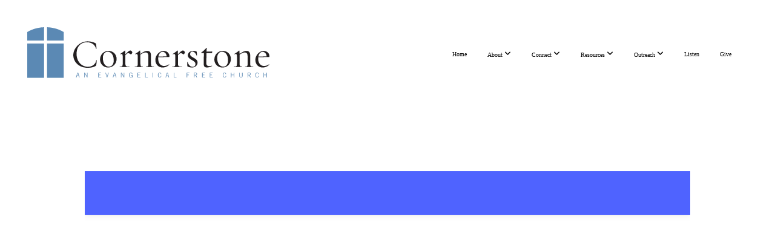

--- FILE ---
content_type: image/svg+xml
request_url: https://storage2.snappages.site/6MK8G4/assets/images/14964376_706x149.svg
body_size: 2338
content:
<?xml version="1.0" encoding="utf-8"?>
<!-- Generator: Adobe Illustrator 25.4.1, SVG Export Plug-In . SVG Version: 6.00 Build 0)  -->
<svg xmlns="http://www.w3.org/2000/svg" xmlns:xlink="http://www.w3.org/1999/xlink" version="1.1" x="0px" y="0px" viewBox="0 0 706 148.6" style="enable-background:new 0 0 706 148.6;" xml:space="preserve">
<style type="text/css">
	.st0{fill:#231F20;}
	.st1{fill:#5B89B4;}
</style>
<g id="Layer_2">
</g>
<g id="Layer_1">
	<g>
		<path class="st0" d="M200.3,112.7c-4,3.1-10.9,6.1-24.6,6.1c-25.5,0-41.5-17.6-41.5-37.2c0-18.8,17.5-40.2,41.9-40.2    c10.5,0,21.4,4.2,23.7,6.1c0.9,0.6,1.8,8.7,2.1,15.7c0.1,0.3-1.3,0.3-1.3,0.1c-2-9.1-10.2-19.3-27.1-19.3    c-17,0-29.8,12.3-29.8,33.3c0,25.6,16.8,38.7,33,38.7c11.8,0,23.4-7.4,24.4-19.3c0-0.2,1.4-0.2,1.4,0.2    C202.2,104,201.3,112,200.3,112.7z"/>
		<path class="st0" d="M235.7,118.1c-14.4,0-23.5-11.3-23.5-23.5c0-13,9.4-25.2,24.8-25.2c14.4,0,23.5,11.3,23.5,23.5    C260.5,105.9,251.1,118.1,235.7,118.1z M234.4,71.9c-9.3,0-14,8.5-14,18c0,16,7.1,25.6,17.8,25.6c9.3,0,13.9-8.5,13.9-18    C252.1,81.6,245,71.9,234.4,71.9z"/>
		<path class="st0" d="M302.6,79.5c-1.7,0-4.5-3.4-7.8-3.4c-2.6,0-4.9,1.3-8.8,6.1v23.4c0,8,1.3,9.8,11.6,10.2    c0.1,0,0.3,1.4-0.1,1.3c-2.3-0.3-11.6-0.6-14.8-0.6c-4.5,0-9.8,0.1-13,0.6c-0.3,0.1-0.2-1.3,0-1.3c7.8-0.9,8.6-1.3,8.6-10.2V86.2    c0-7.6-1.4-9-7.4-6.9c-0.1,0-0.6-0.8-0.2-1c4.6-2.6,10.1-6.7,13.8-10.1c0.1-0.1,0.9,0.3,1,0.6c0.2,2,0.5,7,0.5,11.1    c6.8-8.4,11.9-11.7,14.7-11.7c3,0,5.6,4.1,5.6,5.4C306.2,75.6,303.6,79.5,302.6,79.5z"/>
		<path class="st0" d="M357.1,116.5c-4.5,0-7.9,0.1-11.1,0.6c-0.5,0.1-0.2-1.4,0-1.4c6-0.6,7.2-1.4,7.2-10.1V88.4    c0-10.1-1.7-14.4-8.4-14.4c-3.7,0-6.4,0.9-15,6.2v25.4c0,8.2,1,9.5,7.2,10.1c0.2,0,0.5,1.5,0,1.4c-2.3-0.3-7.4-0.6-10.6-0.6    c-4.4,0-9.8,0.1-12.9,0.6c-0.5,0.1-0.2-1.4-0.1-1.4c7.9-0.8,8.7-1.1,8.7-10.1V86.3c0-7.7-1.4-9.1-7.4-7c-0.2,0-0.7-0.9-0.3-1.1    c4.7-2.5,10-6.4,13.8-9.9c0.1-0.1,0.9,0.3,0.9,0.7c0.2,2,0.5,6.8,0.6,9.4c9.5-6.8,14.8-9,20.1-9c8,0,10.9,5.2,10.9,13.9v22.3    c0,8.3,0.5,9.5,8.6,10.1c0.2,0,0.3,1.5,0,1.4C367.1,116.7,360.3,116.5,357.1,116.5z"/>
		<path class="st0" d="M414.1,87.2l-32.2,0.7c-0.1,1.3-0.2,2.6-0.2,4c0,15.5,8.7,21.7,17.1,21.7c5.3,0,10.6-2,14.6-4.9    c0.1-0.1,0.8,0.8,0.6,1c-4,4.7-11.7,8.4-19,8.4c-12.8,0-21.5-9.4-21.5-22.7c0-13.8,12.2-26,24-26c11.3,0,16.9,8.4,16.9,15    C414.4,85.4,414.3,86.3,414.1,87.2z M394.6,72.2c-6,0-10.9,5.2-12.4,13.9l24.2-0.6C406.3,79.5,402,72.2,394.6,72.2z"/>
		<path class="st0" d="M455.9,79.5c-1.7,0-4.5-3.4-7.8-3.4c-2.6,0-4.9,1.3-8.8,6.1v23.4c0,8,1.3,9.8,11.6,10.2    c0.1,0,0.3,1.4-0.1,1.3c-2.3-0.3-11.6-0.6-14.8-0.6c-4.5,0-9.8,0.1-13,0.6c-0.3,0.1-0.2-1.3,0-1.3c7.8-0.9,8.6-1.3,8.6-10.2V86.2    c0-7.6-1.4-9-7.4-6.9c-0.1,0-0.6-0.8-0.2-1c4.6-2.6,10.1-6.7,13.8-10.1c0.1-0.1,0.9,0.3,1,0.6c0.2,2,0.5,7,0.5,11.1    c6.8-8.4,11.9-11.7,14.7-11.7c3,0,5.6,4.1,5.6,5.4C459.6,75.6,457,79.5,455.9,79.5z"/>
		<path class="st0" d="M480.2,118.1c-4.9,0-9.8-1.4-13.2-3.3c-0.5-0.3-0.6-7.8-0.6-12.8c0-0.3,1.1-0.2,1.3-0.1    c2.8,10.2,8.5,14.1,14.5,14.1c5.7,0,8.2-3.3,8.2-8.4c0-11.1-22.2-12.1-22.2-25.2c0-6.8,5.6-13.1,15.6-13.1c4.1,0,7,0.6,9.8,2    c0.6,0.3,1.1,6.8,1.1,11.5c0,0.2-1.3,0.2-1.3,0.1c-2.1-6.9-7.1-11.6-12.1-11.6c-4.2,0-6.5,3-6.5,7.6c0,10.7,21.8,10.6,21.8,24.5    C496.6,111.2,490,118.1,480.2,118.1z"/>
		<path class="st0" d="M524.4,118.1c-7.1,0-10.1-3.3-10-10.9l0.5-31.6c-2.6,0-6.2,0-7.4,0.1c-0.5,0-0.6-1.3-0.3-1.4    c5.6-3.9,10.5-8.7,15.3-14.1c0.1-0.1,0.9,0.2,0.9,0.6c-0.2,2.3-0.8,8.4-0.9,10.7h6.2c4.8,0,8.5-0.1,10-0.6    c0.9-0.2,0.3,5.2-0.9,5.1c-1.3-0.1-3.3-0.2-7.6-0.3h-7.7l-0.5,28.9c-0.1,7,3.2,9.2,8.3,9.2c2.4,0,5.5-0.5,8.3-1.1    c0.1,0,0.6,0.9,0.2,1C534,116.6,527.6,118.1,524.4,118.1z"/>
		<path class="st0" d="M568.9,118.1c-14.4,0-23.5-11.3-23.5-23.5c0-13,9.4-25.2,24.8-25.2c14.4,0,23.5,11.3,23.5,23.5    C593.8,105.9,584.3,118.1,568.9,118.1z M567.7,71.9c-9.3,0-14,8.5-14,18c0,16,7.1,25.6,17.8,25.6c9.3,0,13.9-8.5,13.9-18    C585.4,81.6,578.2,71.9,567.7,71.9z"/>
		<path class="st0" d="M646.4,116.5c-4.5,0-7.9,0.1-11.1,0.6c-0.5,0.1-0.2-1.4,0-1.4c6-0.6,7.2-1.4,7.2-10.1V88.4    c0-10.1-1.7-14.4-8.4-14.4c-3.7,0-6.4,0.9-15,6.2v25.4c0,8.2,1,9.5,7.2,10.1c0.2,0,0.5,1.5,0,1.4c-2.3-0.3-7.4-0.6-10.6-0.6    c-4.4,0-9.8,0.1-12.9,0.6c-0.5,0.1-0.2-1.4-0.1-1.4c7.9-0.8,8.7-1.1,8.7-10.1V86.3c0-7.7-1.4-9.1-7.4-7c-0.2,0-0.7-0.9-0.3-1.1    c4.7-2.5,10-6.4,13.8-9.9c0.1-0.1,0.9,0.3,0.9,0.7c0.2,2,0.5,6.8,0.6,9.4c9.5-6.8,14.8-9,20.1-9c8,0,10.9,5.2,10.9,13.9v22.3    c0,8.3,0.5,9.5,8.6,10.1c0.2,0,0.3,1.5,0,1.4C656.4,116.7,649.6,116.5,646.4,116.5z"/>
		<path class="st0" d="M705.6,87.2l-32.2,0.7c-0.1,1.3-0.2,2.6-0.2,4c0,15.5,8.7,21.7,17.1,21.7c5.3,0,10.6-2,14.6-4.9    c0.1-0.1,0.8,0.8,0.6,1c-4,4.7-11.7,8.4-19,8.4c-12.8,0-21.5-9.4-21.5-22.7c0-13.8,12.2-26,24-26c11.3,0,16.9,8.4,16.9,15    C706,85.4,705.9,86.3,705.6,87.2z M686.1,72.2c-6,0-10.9,5.2-12.4,13.9l24.2-0.6C697.8,79.5,693.6,72.2,686.1,72.2z"/>
	</g>
	<g>
		<path class="st1" d="M0,39h49V0C30.6,0.7,13.6,5.8,0,14.1V39z"/>
		<path class="st1" d="M106.3,14.1C92.8,5.9,76,0.8,57.7,0v39h48.6V14.1z"/>
		<rect y="47.7" class="st1" width="49" height="100.9"/>
		<rect x="57.7" y="47.7" class="st1" width="48.6" height="100.9"/>
	</g>
	<g>
		<path class="st1" d="M141.9,147.2l4.3-13.8h2.3l4.3,13.8h-1.6l-1.3-4.3h-5l-1.3,4.3H141.9z M145.2,141.5h4.2l-2-7.1h-0.2    L145.2,141.5z"/>
		<path class="st1" d="M165.9,147.2v-13.8h2.2l6,10.6h0.1v-10.6h1.4v13.8h-1.3l-7-12.3h0v12.3H165.9z"/>
		<path class="st1" d="M215.3,133.3v1.3h-6.8v4.6h4.8v1.3h-4.8v5.3h7.1v1.3H207v-13.8H215.3z"/>
		<path class="st1" d="M227.7,133.3h1.5l3.4,11.3h0l3.4-11.3h1.6l-4.3,13.8H232L227.7,133.3z"/>
		<path class="st1" d="M249.2,147.2l4.3-13.8h2.3l4.2,13.8h-1.6l-1.3-4.3h-5l-1.3,4.3H249.2z M252.5,141.5h4.2l-2-7.1h-0.2    L252.5,141.5z"/>
		<path class="st1" d="M273.2,147.2v-13.8h2.2l6,10.6h0.1v-10.6h1.4v13.8h-1.3l-7-12.3h0v12.3H273.2z"/>
		<path class="st1" d="M306.9,140.5v6.6h-1.3v-1.3h0c-0.7,1-2.1,1.5-3.6,1.5c-3.1,0-5.4-2.3-5.4-7.1c0-4.8,2.3-7.1,5.4-7.1    c2.3,0,4.1,1.1,5,4.1l-1.5,0.3c-0.7-2.2-1.8-3-3.4-3c-2,0-3.9,1.4-3.9,5.8c0,4.4,1.9,5.8,3.9,5.8c2.3,0,3.3-1.4,3.3-3.1v-1.2h-3.1    v-1.3H306.9z"/>
		<path class="st1" d="M329.6,133.3v1.3h-6.8v4.6h4.8v1.3h-4.8v5.3h7.1v1.3h-8.7v-13.8H329.6z"/>
		<path class="st1" d="M343.7,147.2v-13.8h1.5v12.5h6.5v1.3H343.7z"/>
		<path class="st1" d="M366.9,133.3v13.8h-1.5v-13.8H366.9z"/>
		<path class="st1" d="M391,143c-0.6,2.6-2,4.3-4.9,4.3c-3.1,0-5.3-2.3-5.3-7.1c0-4.5,2-7.1,5.3-7.1c2.6,0,4.1,1.5,4.7,4l-1.4,0.4    c-0.5-2-1.4-3.1-3.4-3.1c-2,0-3.6,1.8-3.6,5.8c0,4,1.6,5.8,3.9,5.8c2.1,0,2.9-1.6,3.4-3.3L391,143z"/>
		<path class="st1" d="M403,147.2l4.2-13.8h2.3l4.2,13.8h-1.6l-1.3-4.3h-5l-1.3,4.3H403z M406.3,141.5h4.2l-2-7.1h-0.2L406.3,141.5z    "/>
		<path class="st1" d="M427,147.2v-13.8h1.5v12.5h6.5v1.3H427z"/>
		<path class="st1" d="M464.8,133.3v13.8h1.5v-6.6h4.9v-1.3h-4.9v-4.6h6.7v-1.3H464.8z"/>
		<path class="st1" d="M486.1,147.2v-13.8h4.4c3,0,4.6,1.3,4.6,3.6c0,2-1.1,3.1-2.8,3.6l2.9,6.6h-1.7l-2.8-6.3h-3.2v6.3H486.1z     M487.7,139.6h2.8c2.1,0,3.2-0.8,3.2-2.5c0-1.9-1.3-2.4-3.2-2.4h-2.8V139.6z"/>
		<path class="st1" d="M518.1,133.3v1.3h-6.8v4.6h4.8v1.3h-4.8v5.3h7.1v1.3h-8.7v-13.8H518.1z"/>
		<path class="st1" d="M540.5,133.3v1.3h-6.8v4.6h4.8v1.3h-4.8v5.3h7.1v1.3h-8.7v-13.8H540.5z"/>
		<path class="st1" d="M580.1,143c-0.6,2.6-2,4.3-4.9,4.3c-3.1,0-5.3-2.3-5.3-7.1c0-4.5,2-7.1,5.3-7.1c2.6,0,4.1,1.5,4.7,4l-1.4,0.4    c-0.5-2-1.4-3.1-3.4-3.1c-2,0-3.6,1.8-3.6,5.8c0,4,1.6,5.8,3.9,5.8c2.1,0,2.9-1.6,3.4-3.3L580.1,143z"/>
		<path class="st1" d="M603.3,133.3v13.8h-1.5v-6.6h-6.6v6.6h-1.5v-13.8h1.5v5.9h6.6v-5.9H603.3z"/>
		<path class="st1" d="M619.7,133.3v9.8c0,1.6,1.1,2.9,3.3,2.9c2.2,0,3.3-1.3,3.3-2.9v-9.8h1.5v9.6c0,2.8-2,4.4-4.8,4.4    c-2.9,0-4.8-1.6-4.8-4.4v-9.6H619.7z"/>
		<path class="st1" d="M642.5,147.2v-13.8h4.4c3,0,4.6,1.3,4.6,3.6c0,2-1.1,3.1-2.8,3.6l2.9,6.6h-1.7l-2.8-6.3h-3.2v6.3H642.5z     M644.1,139.6h2.8c2.1,0,3.2-0.8,3.2-2.5c0-1.9-1.3-2.4-3.2-2.4h-2.8V139.6z"/>
		<path class="st1" d="M675,143c-0.6,2.6-2,4.3-4.9,4.3c-3.1,0-5.3-2.3-5.3-7.1c0-4.5,2-7.1,5.3-7.1c2.6,0,4.1,1.5,4.7,4l-1.4,0.4    c-0.5-2-1.4-3.1-3.4-3.1c-2,0-3.6,1.8-3.6,5.8c0,4,1.6,5.8,3.9,5.8c2.1,0,2.9-1.6,3.4-3.3L675,143z"/>
		<path class="st1" d="M698.3,133.3v13.8h-1.5v-6.6h-6.6v6.6h-1.5v-13.8h1.5v5.9h6.6v-5.9H698.3z"/>
	</g>
</g>
</svg>


--- FILE ---
content_type: image/svg+xml
request_url: https://storage2.snappages.site/6MK8G4/assets/images/15497273_160x40.svg
body_size: 5462
content:
<?xml version="1.0" encoding="UTF-8"?>
<svg xmlns="http://www.w3.org/2000/svg" xmlns:xlink="http://www.w3.org/1999/xlink" width="160px" height="40px" viewBox="0 0 160 40" version="1.1">
    <title>Apple Podcasts</title>
    <defs>
        <linearGradient x1="50%" y1="0%" x2="50%" y2="100%" id="linearGradient-1">
            <stop stop-color="#F452FF" offset="0%"/>
            <stop stop-color="#832BC1" offset="100%"/>
        </linearGradient>
    </defs>
    <g id="Page-1" stroke="none" stroke-width="1" fill="none" fill-rule="evenodd">
        <g id="Listen-On" transform="translate(-149.000000, -485.000000)">
            <g id="Apple-Podcasts" transform="translate(149.000000, 485.000000)">
                <rect id="Rectangle" fill="#000000" x="0" y="0" width="160" height="40" rx="7"/>
                <g id="XMLID_632_" transform="translate(9.000000, 7.000000)">
                    <path d="M24.2135577,21.3731731 C23.9783654,21.9705769 23.4356731,22.8117308 22.6660577,23.4042308 C22.2217308,23.7464423 21.69125,24.0735577 20.9625962,24.2894231 C20.1858654,24.5196154 19.2291346,24.5974038 18.0383654,24.5974038 L7.15057692,24.5974038 C5.95990385,24.5974038 5.00317308,24.5196154 4.22634615,24.2894231 C3.49769231,24.0735577 2.96730769,23.7464423 2.52288462,23.4042308 C1.75336538,22.8116346 1.21057692,21.9705769 0.975384615,21.3731731 C0.501634615,20.1695192 0.496826923,18.8038462 0.496826923,17.94375 L0.496826923,17.94375 L0.496826923,7.05586538 L0.496826923,7.05586538 C0.496826923,6.19576923 0.501634615,4.83009615 0.975384615,3.62644231 C1.21057692,3.02903846 1.75326923,2.18788462 2.52288462,1.59538462 C2.96721154,1.25317308 3.49769231,0.926057692 4.22634615,0.710192308 C5.00307692,0.48 5.95980769,0.402211538 7.15057692,0.402211538 L7.15057692,0.402211538 L18.0384615,0.402211538 L18.0384615,0.402211538 C19.2291346,0.402211538 20.1858654,0.48 20.9626923,0.710192308 C21.6913462,0.926057692 22.2217308,1.25326923 22.6661538,1.59538462 C23.4356731,2.18798077 23.9784615,3.02903846 24.2136538,3.62644231 C24.6874038,4.83009615 24.6922115,6.19576923 24.6922115,7.05586538 L24.6922115,17.94375 C24.6922115,18.80375 24.6873077,20.1694231 24.2135577,21.3731731 Z" id="XMLID_662_" fill="url(#linearGradient-1)"/>
                    <path d="M24.2135577,21.3731731 C23.9783654,21.9705769 23.4356731,22.8117308 22.6660577,23.4042308 C22.2217308,23.7464423 21.69125,24.0735577 20.9625962,24.2894231 C20.1858654,24.5196154 19.2291346,24.5974038 18.0383654,24.5974038 L7.15057692,24.5974038 C5.95990385,24.5974038 5.00317308,24.5196154 4.22634615,24.2894231 C3.49769231,24.0735577 2.96730769,23.7464423 2.52288462,23.4042308 C1.75336538,22.8116346 1.21057692,21.9705769 0.975384615,21.3731731 C0.501634615,20.1695192 0.496826923,18.8038462 0.496826923,17.94375 L0.496826923,17.94375 L0.496826923,7.05586538 L0.496826923,7.05586538 C0.496826923,6.19576923 0.501634615,4.83009615 0.975384615,3.62644231 C1.21057692,3.02903846 1.75326923,2.18788462 2.52288462,1.59538462 C2.96721154,1.25317308 3.49769231,0.926057692 4.22634615,0.710192308 C5.00307692,0.48 5.95980769,0.402211538 7.15057692,0.402211538 L7.15057692,0.402211538 L18.0384615,0.402211538 L18.0384615,0.402211538 C19.2291346,0.402211538 20.1858654,0.48 20.9626923,0.710192308 C21.6913462,0.926057692 22.2217308,1.25326923 22.6661538,1.59538462 C23.4356731,2.18798077 23.9784615,3.02903846 24.2136538,3.62644231 C24.6874038,4.83009615 24.6922115,6.19576923 24.6922115,7.05586538 L24.6922115,17.94375 C24.6922115,18.80375 24.6873077,20.1694231 24.2135577,21.3731731 Z" id="XMLID_660_"/>
                    <g id="XMLID_648_" transform="translate(3.846154, 2.884615)" fill="#FFFFFF" fill-rule="nonzero">
                        <path d="M10.5030769,11.4245192 C10.14,11.0414423 9.50230769,10.7958654 8.74951923,10.7958654 C7.99663462,10.7958654 7.35894231,11.0414423 6.99586538,11.4245192 C6.80644231,11.6244231 6.70625,11.8293269 6.67471154,12.12125 C6.61355769,12.6865385 6.64788462,13.1732692 6.71413462,13.9514423 C6.77721154,14.6929808 6.89701923,15.6818269 7.05336538,16.6889423 C7.16461538,17.4056731 7.255,17.7925 7.33730769,18.0695192 C7.47076923,18.5184615 7.96951923,18.9110577 8.74951923,18.9110577 C9.52942308,18.9110577 10.0281731,18.5183654 10.1616346,18.0695192 C10.2439423,17.7925 10.3343269,17.4056731 10.4455769,16.6889423 C10.6019231,15.6818269 10.7217308,14.6929808 10.7848077,13.9514423 C10.8510577,13.1731731 10.8853846,12.6864423 10.8242308,12.12125 C10.7926923,11.8294231 10.6925,11.6244231 10.5030769,11.4245192 Z M6.77125,8.01365385 C6.77125,9.10721154 7.65778846,9.99375 8.75134615,9.99375 C9.845,9.99375 10.7315385,9.10721154 10.7315385,8.01365385 C10.7315385,6.92 9.845,6.03346154 8.75134615,6.03346154 C7.65778846,6.03346154 6.77125,6.92 6.77125,8.01365385 Z M8.72682692,0.199195318 C4.09576923,0.212403846 0.301057692,3.96942308 0.24375,8.60019231 C0.197211538,12.3514423 2.59182692,15.5602885 5.93557692,16.7364423 C6.01673077,16.765 6.09913462,16.6975962 6.08634615,16.6125 C6.0425,16.32125 6.00115385,16.0285577 5.96317308,15.7407692 C5.94971154,15.6390385 5.88490385,15.5513462 5.79096154,15.5102885 C3.14807692,14.3556731 1.30259615,11.7050962 1.33221154,8.63480769 C1.37105769,4.60557692 4.66125,1.32076923 8.69048077,1.28817308 C12.8096154,1.25490385 16.17125,4.59605769 16.17125,8.70759615 C16.17125,11.7471154 14.3338462,14.3651923 11.7115385,15.5105769 C11.6175962,15.5516346 11.5531731,15.6396154 11.5398077,15.74125 C11.5018269,16.0289423 11.4604808,16.3215385 11.4167308,16.6125 C11.4038462,16.6975962 11.48625,16.765 11.5674038,16.7365385 C14.8792308,15.5716346 17.2599038,12.4126923 17.2599038,8.70769231 C17.2597115,4.00778846 13.4296154,0.185769231 8.72682692,0.199195318 Z M8.57307692,4.10259615 C11.1983654,4.00096154 13.3664423,6.10711538 13.3664423,8.71019231 C13.3664423,10.0340385 12.8055769,11.2292308 11.9091346,12.0709615 C11.8330769,12.1423077 11.7922115,12.2436538 11.7980769,12.3477885 C11.8159615,12.6644231 11.8094231,12.9721154 11.7883654,13.3196154 C11.7826923,13.4122115 11.8865385,13.4713462 11.9631731,13.4191346 C13.4664423,12.3918269 14.4551923,10.6644231 14.4551923,8.71019231 C14.4551923,5.4925 11.775,2.88894231 8.52990385,3.01471154 C5.51413462,3.13163462 3.09461538,5.61807692 3.05596154,8.63596154 C3.03057692,10.6207692 4.02538462,12.3791346 5.54798077,13.4193269 C5.62442308,13.4715385 5.72798077,13.4123077 5.72230769,13.3198077 C5.70115385,12.9721154 5.69471154,12.6644231 5.7125,12.3477885 C5.71836538,12.24375 5.67759615,12.1424038 5.60173077,12.0711538 C4.67730769,11.2032692 4.10961538,9.95951923 4.14576923,8.58644231 C4.20942308,6.17009615 6.15759615,4.19615385 8.57307692,4.10259615 Z" id="Shape"/>
                    </g>
                </g>
                <path d="M43,14.8958032 L43,9.10419682 L43.9101895,9.10419682 L43.9101895,14.1316932 L46.6680638,14.1316932 L46.6680638,14.8958032 L43,14.8958032 Z M48.0087195,9.99855282 C47.7265607,9.99855282 47.4808095,9.78147612 47.4808095,9.50361795 C47.4808095,9.22575977 47.7265607,9 48.0087195,9 C48.2999801,9 48.5366294,9.22575977 48.5366294,9.50361795 C48.5366294,9.78147612 48.2999801,9.99855282 48.0087195,9.99855282 Z M47.6082361,14.8958032 L47.6082361,10.7018813 L48.4274066,10.7018813 L48.4274066,14.8958032 L47.6082361,14.8958032 Z M49.3038656,14.3487699 L49.6952471,13.7756874 C49.9956097,14.0882779 50.578131,14.3748191 51.1697542,14.3748191 C51.7886831,14.3748191 52.1163513,14.1316932 52.1163513,13.7756874 C52.1163513,13.3589001 51.615747,13.2199711 51.0514295,13.0984081 C50.3050741,12.9334298 49.4312922,12.7424023 49.4312922,11.8393632 C49.4312922,11.170767 50.0320173,10.5976845 51.1060409,10.5976845 C51.8614982,10.5976845 52.4076119,10.8581766 52.7807896,11.1968162 L52.4167138,11.7438495 C52.1618608,11.4486252 51.6703584,11.2315485 51.1151428,11.2315485 C50.5599272,11.2315485 50.2140552,11.4399421 50.2140552,11.7785818 C50.2140552,12.1432706 50.6873537,12.2648336 51.2334674,12.3863965 C51.9980266,12.5513748 52.9082162,12.7510854 52.9082162,13.7149059 C52.9082162,14.4356006 52.2892873,15 51.1333466,15 C50.3960931,15 49.7498585,14.7829233 49.3038656,14.3487699 Z M55.1135519,15 C54.4218078,15 54.0668339,14.6266281 54.0668339,13.9667149 L54.0668339,11.3878437 L53.3386823,11.3878437 L53.3386823,10.7018813 L54.0668339,10.7018813 L54.0668339,9.55571635 L54.8860045,9.55571635 L54.8860045,10.7018813 L55.7779902,10.7018813 L55.7779902,11.3878437 L54.8860045,11.3878437 L54.8860045,13.7930535 C54.8860045,14.0882779 55.0316348,14.3053546 55.3137936,14.3053546 C55.5049334,14.3053546 55.6778694,14.2272069 55.7597864,14.1403763 L55.96913,14.7308249 C55.796194,14.8871201 55.541341,15 55.1135519,15 Z M56.3722905,12.7945007 C56.3722905,11.5788712 57.2915819,10.5976845 58.5749491,10.5976845 C59.894724,10.5976845 60.7138945,11.5788712 60.7138945,12.8639653 L60.7138945,13.0549928 L57.2369705,13.0549928 C57.3006838,13.7670043 57.8467975,14.357453 58.7296814,14.357453 C59.193878,14.357453 59.7035842,14.1837916 60.0312524,13.8625181 L60.413532,14.3748191 C59.976641,14.7829233 59.3577121,15 58.6477643,15 C57.3370914,15 56.3722905,14.1143271 56.3722905,12.7945007 Z M58.5749491,11.2402315 C57.6920653,11.2402315 57.2733781,11.9175109 57.2278686,12.4905933 L59.9129278,12.4905933 C59.894724,11.934877 59.5033425,11.2402315 58.5749491,11.2402315 Z M64.6667941,14.8958032 L64.6667941,12.2127352 C64.6667941,11.5180897 64.2936164,11.29233 63.7292989,11.29233 C63.2195928,11.29233 62.7553961,11.5875543 62.5187468,11.9001447 L62.5187468,14.8958032 L61.6995763,14.8958032 L61.6995763,10.7018813 L62.5187468,10.7018813 L62.5187468,11.29233 C62.8100075,10.9536903 63.3925288,10.5976845 64.0751709,10.5976845 C65.0035643,10.5976845 65.4859647,11.0665702 65.4859647,11.9522431 L65.4859647,14.8958032 L64.6667941,14.8958032 Z M70.9979655,15 C69.6326812,15 68.777103,14.0101302 68.777103,12.7945007 C68.777103,11.5875543 69.6326812,10.5976845 70.9979655,10.5976845 C72.3723517,10.5976845 73.2188279,11.5875543 73.2188279,12.7945007 C73.2188279,14.0101302 72.3723517,15 70.9979655,15 Z M70.9979655,14.3053546 C71.8808493,14.3053546 72.3632498,13.593343 72.3632498,12.7945007 C72.3632498,12.0043415 71.8808493,11.29233 70.9979655,11.29233 C70.1241835,11.29233 69.6326812,12.0043415 69.6326812,12.7945007 C69.6326812,13.593343 70.1241835,14.3053546 70.9979655,14.3053546 Z M77.1808294,14.8958032 L77.1808294,12.2127352 C77.1808294,11.5180897 76.8076517,11.29233 76.2433342,11.29233 C75.7336281,11.29233 75.2694314,11.5875543 75.0327821,11.9001447 L75.0327821,14.8958032 L74.2136115,14.8958032 L74.2136115,10.7018813 L75.0327821,10.7018813 L75.0327821,11.29233 C75.3240428,10.9536903 75.9065641,10.5976845 76.5892062,10.5976845 C77.5175995,10.5976845 78,11.0665702 78,11.9522431 L78,14.8958032 L77.1808294,14.8958032 Z" id="Listenon-Copy" fill="#FFFFFF" fill-rule="nonzero"/>
                <path d="M45.0234375,31 L46.0546875,27.953125 L50.3515625,27.953125 L51.3828125,31 L53.234375,31 L49.1640625,19.7265625 L47.2734375,19.7265625 L43.203125,31 L45.0234375,31 Z M49.90625,26.546875 L46.5,26.546875 L48.1796875,21.6015625 L48.2265625,21.6015625 L49.90625,26.546875 Z M55.9609375,33.71875 L55.9609375,29.6484375 L56,29.6484375 C56.46875,30.5625 57.40625,31.140625 58.5859375,31.140625 C60.6484375,31.140625 62.015625,29.4921875 62.015625,26.890625 C62.015625,24.2890625 60.640625,22.6484375 58.5546875,22.6484375 C57.3671875,22.6484375 56.421875,23.25 55.9375,24.1953125 L55.90625,24.1953125 L55.90625,22.78125 L54.2734375,22.78125 L54.2734375,33.71875 L55.9609375,33.71875 Z M58.109375,29.7109375 C56.8125,29.7109375 55.953125,28.6015625 55.953125,26.890625 C55.953125,25.1953125 56.8203125,24.0703125 58.109375,24.0703125 C59.4453125,24.0703125 60.28125,25.171875 60.28125,26.890625 C60.28125,28.6171875 59.4453125,29.7109375 58.109375,29.7109375 Z M65,33.71875 L65,29.6484375 L65.0390625,29.6484375 C65.5078125,30.5625 66.4453125,31.140625 67.625,31.140625 C69.6875,31.140625 71.0546875,29.4921875 71.0546875,26.890625 C71.0546875,24.2890625 69.6796875,22.6484375 67.59375,22.6484375 C66.40625,22.6484375 65.4609375,23.25 64.9765625,24.1953125 L64.9453125,24.1953125 L64.9453125,22.78125 L63.3125,22.78125 L63.3125,33.71875 L65,33.71875 Z M67.1484375,29.7109375 C65.8515625,29.7109375 64.9921875,28.6015625 64.9921875,26.890625 C64.9921875,25.1953125 65.859375,24.0703125 67.1484375,24.0703125 C68.484375,24.0703125 69.3203125,25.171875 69.3203125,26.890625 C69.3203125,28.6171875 68.484375,29.7109375 67.1484375,29.7109375 Z M74.1015625,31 L74.1015625,19.7265625 L72.4140625,19.7265625 L72.4140625,31 L74.1015625,31 Z M79.34375,31.15625 C81.2265625,31.15625 82.6484375,30.0859375 82.8828125,28.5859375 L81.28125,28.5859375 C81.0546875,29.3046875 80.34375,29.7890625 79.3828125,29.7890625 C78.03125,29.7890625 77.171875,28.84375 77.171875,27.4140625 L77.171875,27.3125 L82.9765625,27.3125 L82.9765625,26.734375 C82.9765625,24.2421875 81.5546875,22.6328125 79.2734375,22.6328125 C76.953125,22.6328125 75.46875,24.3515625 75.46875,26.9296875 C75.46875,29.5234375 76.9296875,31.15625 79.34375,31.15625 Z M81.2890625,26.1328125 L77.1796875,26.1328125 C77.265625,24.890625 78.09375,23.9921875 79.2734375,23.9921875 C80.453125,23.9921875 81.25,24.875 81.2890625,26.1328125 Z M89.4765625,31 L89.4765625,27.1484375 L91.8984375,27.1484375 C94.109375,27.1484375 95.6640625,25.6328125 95.6640625,23.4296875 C95.6640625,21.234375 94.140625,19.7265625 91.953125,19.7265625 L87.7265625,19.7265625 L87.7265625,31 L89.4765625,31 Z M91.484375,25.6796875 L89.4765625,25.6796875 L89.4765625,21.203125 L91.4921875,21.203125 C93.0078125,21.203125 93.875,22.015625 93.875,23.4375 C93.875,24.859375 93.0078125,25.6796875 91.484375,25.6796875 Z M100.523438,31.15625 C102.875,31.15625 104.421875,29.5390625 104.421875,26.890625 C104.421875,24.25 102.867188,22.6328125 100.523438,22.6328125 C98.1796875,22.6328125 96.625,24.25 96.625,26.890625 C96.625,29.5390625 98.171875,31.15625 100.523438,31.15625 Z M100.523438,29.765625 C99.203125,29.765625 98.34375,28.71875 98.34375,26.890625 C98.34375,25.0703125 99.203125,24.0234375 100.523438,24.0234375 C101.84375,24.0234375 102.703125,25.0703125 102.703125,26.890625 C102.703125,28.71875 101.851562,29.765625 100.523438,29.765625 Z M108.8125,31.140625 C110.007812,31.140625 110.945312,30.5390625 111.429688,29.6015625 L111.460938,29.6015625 L111.460938,31 L113.101562,31 L113.101562,19.7265625 L111.40625,19.7265625 L111.40625,24.1484375 L111.375,24.1484375 C110.914062,23.2421875 109.976562,22.6484375 108.796875,22.6484375 C106.734375,22.6484375 105.359375,24.296875 105.359375,26.890625 C105.359375,29.484375 106.734375,31.140625 108.8125,31.140625 Z M109.257812,29.7109375 C107.921875,29.7109375 107.085938,28.625 107.085938,26.890625 C107.085938,25.1640625 107.921875,24.0703125 109.257812,24.0703125 C110.554688,24.0703125 111.421875,25.1875 111.421875,26.890625 C111.421875,28.609375 110.554688,29.7109375 109.257812,29.7109375 Z M118.34375,31.15625 C120.320312,31.15625 121.71875,29.96875 121.898438,28.21875 L120.273438,28.21875 C120.078125,29.171875 119.398438,29.7421875 118.359375,29.7421875 C117.046875,29.7421875 116.179688,28.6953125 116.179688,26.890625 C116.179688,25.125 117.039062,24.0390625 118.34375,24.0390625 C119.445312,24.0390625 120.101562,24.734375 120.273438,25.609375 L121.882812,25.609375 C121.734375,23.9921875 120.445312,22.6328125 118.328125,22.6328125 C115.992188,22.6328125 114.460938,24.28125 114.460938,26.890625 C114.460938,29.546875 115.992188,31.15625 118.34375,31.15625 Z M125.5,31.140625 C126.578125,31.140625 127.617188,30.5625 128.09375,29.6484375 L128.132812,29.6484375 L128.132812,31 L129.75,31 L129.75,25.3359375 C129.75,23.6875 128.476562,22.6328125 126.484375,22.6328125 C124.453125,22.6328125 123.1875,23.7265625 123.09375,25.2109375 L124.6875,25.2109375 C124.835938,24.4765625 125.445312,24.0078125 126.421875,24.0078125 C127.453125,24.0078125 128.070312,24.5546875 128.070312,25.46875 L128.070312,26.1015625 L125.820312,26.234375 C123.867188,26.34375 122.765625,27.2265625 122.765625,28.6640625 C122.765625,30.140625 123.890625,31.140625 125.5,31.140625 Z M125.96875,29.8046875 C125.0625,29.8046875 124.46875,29.3359375 124.46875,28.6171875 C124.46875,27.9140625 125.039062,27.46875 126.046875,27.3984375 L128.070312,27.2734375 L128.070312,27.921875 C128.070312,28.9921875 127.148438,29.8046875 125.96875,29.8046875 Z M134.46875,31.15625 C136.40625,31.15625 137.804688,30.125 137.804688,28.625 C137.804688,27.4375 137.164062,26.78125 135.484375,26.390625 L134.148438,26.0859375 C133.257812,25.8828125 132.882812,25.53125 132.882812,25.015625 C132.882812,24.359375 133.492188,23.9140625 134.40625,23.9140625 C135.351562,23.9140625 135.9375,24.4140625 136.03125,25.2109375 L137.617188,25.2109375 C137.5625,23.6953125 136.320312,22.6328125 134.40625,22.6328125 C132.515625,22.6328125 131.234375,23.640625 131.234375,25.109375 C131.234375,26.3046875 132.007812,27.0546875 133.570312,27.4140625 L134.90625,27.7265625 C135.804688,27.9296875 136.109375,28.2421875 136.109375,28.7734375 C136.109375,29.4453125 135.484375,29.8671875 134.46875,29.8671875 C133.4375,29.8671875 132.851562,29.4453125 132.695312,28.5859375 L131.023438,28.5859375 C131.179688,30.1484375 132.414062,31.15625 134.46875,31.15625 Z M141.914062,31.0546875 C142.289062,31.0546875 142.664062,31.0234375 142.851562,30.9765625 L142.851562,29.640625 C142.742188,29.6640625 142.46875,29.6796875 142.296875,29.6796875 C141.609375,29.6796875 141.296875,29.359375 141.296875,28.6484375 L141.296875,24.1171875 L142.859375,24.1171875 L142.859375,22.78125 L141.296875,22.78125 L141.296875,20.8359375 L139.601562,20.8359375 L139.601562,22.78125 L138.40625,22.78125 L138.40625,24.1171875 L139.601562,24.1171875 L139.601562,28.8359375 C139.601562,30.421875 140.25,31.0546875 141.914062,31.0546875 Z M147.328125,31.15625 C149.265625,31.15625 150.664062,30.125 150.664062,28.625 C150.664062,27.4375 150.023438,26.78125 148.34375,26.390625 L147.007812,26.0859375 C146.117188,25.8828125 145.742188,25.53125 145.742188,25.015625 C145.742188,24.359375 146.351562,23.9140625 147.265625,23.9140625 C148.210938,23.9140625 148.796875,24.4140625 148.890625,25.2109375 L150.476562,25.2109375 C150.421875,23.6953125 149.179688,22.6328125 147.265625,22.6328125 C145.375,22.6328125 144.09375,23.640625 144.09375,25.109375 C144.09375,26.3046875 144.867188,27.0546875 146.429688,27.4140625 L147.765625,27.7265625 C148.664062,27.9296875 148.96875,28.2421875 148.96875,28.7734375 C148.96875,29.4453125 148.34375,29.8671875 147.328125,29.8671875 C146.296875,29.8671875 145.710938,29.4453125 145.554688,28.5859375 L143.882812,28.5859375 C144.039062,30.1484375 145.273438,31.15625 147.328125,31.15625 Z" id="ApplePodcasts" fill="#FFFFFF" fill-rule="nonzero"/>
            </g>
        </g>
    </g>
</svg>


--- FILE ---
content_type: application/javascript
request_url: https://dashboard.static.subsplash.com/production/web-client/assets/web-client-81ea919d79155405cd45df40c8a4633e.js
body_size: 144733
content:
"use strict"
define("web-client/adapters/-json-api",["exports","@ember-data/adapter/json-api"],function(e,t){Object.defineProperty(e,"__esModule",{value:!0}),Object.defineProperty(e,"default",{enumerable:!0,get:function(){return t.default}})}),define("web-client/adapters/address",["exports","ember-kit/adapters/address"],function(e,t){Object.defineProperty(e,"__esModule",{value:!0}),Object.defineProperty(e,"default",{enumerable:!0,get:function(){return t.default}})}),define("web-client/adapters/album",["exports","ember-kit/adapters/album"],function(e,t){Object.defineProperty(e,"__esModule",{value:!0}),Object.defineProperty(e,"default",{enumerable:!0,get:function(){return t.default}})}),define("web-client/adapters/app-store-account-credential",["exports","ember-kit/adapters/app-store-account-credential"],function(e,t){Object.defineProperty(e,"__esModule",{value:!0}),Object.defineProperty(e,"default",{enumerable:!0,get:function(){return t.default}})}),define("web-client/adapters/app-store-account-membership",["exports","ember-kit/adapters/app-store-account-membership"],function(e,t){Object.defineProperty(e,"__esModule",{value:!0}),Object.defineProperty(e,"default",{enumerable:!0,get:function(){return t.default}})}),define("web-client/adapters/app-store-account",["exports","ember-kit/adapters/app-store-account"],function(e,t){Object.defineProperty(e,"__esModule",{value:!0}),Object.defineProperty(e,"default",{enumerable:!0,get:function(){return t.default}})}),define("web-client/adapters/app-store-info",["exports","ember-kit/adapters/app-store-info"],function(e,t){Object.defineProperty(e,"__esModule",{value:!0}),Object.defineProperty(e,"default",{enumerable:!0,get:function(){return t.default}})}),define("web-client/adapters/app-store-unit",["exports","ember-kit/adapters/app-store-unit"],function(e,t){Object.defineProperty(e,"__esModule",{value:!0}),Object.defineProperty(e,"default",{enumerable:!0,get:function(){return t.default}})}),define("web-client/adapters/app-unit",["exports","ember-kit/adapters/app-unit"],function(e,t){Object.defineProperty(e,"__esModule",{value:!0}),Object.defineProperty(e,"default",{enumerable:!0,get:function(){return t.default}})}),define("web-client/adapters/app",["exports","ember-kit/adapters/app"],function(e,t){Object.defineProperty(e,"__esModule",{value:!0}),Object.defineProperty(e,"default",{enumerable:!0,get:function(){return t.default}})}),define("web-client/adapters/audio-output",["exports","ember-kit/adapters/audio-output"],function(e,t){Object.defineProperty(e,"__esModule",{value:!0}),Object.defineProperty(e,"default",{enumerable:!0,get:function(){return t.default}})}),define("web-client/adapters/audio",["exports","ember-kit/adapters/audio"],function(e,t){Object.defineProperty(e,"__esModule",{value:!0}),Object.defineProperty(e,"default",{enumerable:!0,get:function(){return t.default}})}),define("web-client/adapters/balance",["exports","ember-kit/adapters/balance"],function(e,t){Object.defineProperty(e,"__esModule",{value:!0}),Object.defineProperty(e,"default",{enumerable:!0,get:function(){return t.default}})}),define("web-client/adapters/branding",["exports","ember-kit/adapters/branding"],function(e,t){Object.defineProperty(e,"__esModule",{value:!0}),Object.defineProperty(e,"default",{enumerable:!0,get:function(){return t.default}})}),define("web-client/adapters/calendar",["exports","ember-kit/adapters/calendar"],function(e,t){Object.defineProperty(e,"__esModule",{value:!0}),Object.defineProperty(e,"default",{enumerable:!0,get:function(){return t.default}})}),define("web-client/adapters/campus",["exports","ember-kit/adapters/campus"],function(e,t){Object.defineProperty(e,"__esModule",{value:!0}),Object.defineProperty(e,"default",{enumerable:!0,get:function(){return t.default}})}),define("web-client/adapters/channel-admin-invite",["exports","ember-kit/adapters/channel-admin-invite"],function(e,t){Object.defineProperty(e,"__esModule",{value:!0}),Object.defineProperty(e,"default",{enumerable:!0,get:function(){return t.default}})}),define("web-client/adapters/chat-user",["exports","ember-kit/adapters/chat-user"],function(e,t){Object.defineProperty(e,"__esModule",{value:!0}),Object.defineProperty(e,"default",{enumerable:!0,get:function(){return t.default}})}),define("web-client/adapters/client-success-manager",["exports","ember-kit/adapters/client-success-manager"],function(e,t){Object.defineProperty(e,"__esModule",{value:!0}),Object.defineProperty(e,"default",{enumerable:!0,get:function(){return t.default}})}),define("web-client/adapters/container-app-membership",["exports","ember-kit/adapters/container-app-membership"],function(e,t){Object.defineProperty(e,"__esModule",{value:!0}),Object.defineProperty(e,"default",{enumerable:!0,get:function(){return t.default}})}),define("web-client/adapters/content-filter",["exports","ember-kit/adapters/content-filter"],function(e,t){Object.defineProperty(e,"__esModule",{value:!0}),Object.defineProperty(e,"default",{enumerable:!0,get:function(){return t.default}})}),define("web-client/adapters/display-option",["exports","ember-kit/adapters/display-option"],function(e,t){Object.defineProperty(e,"__esModule",{value:!0}),Object.defineProperty(e,"default",{enumerable:!0,get:function(){return t.default}})}),define("web-client/adapters/document",["exports","ember-kit/adapters/document"],function(e,t){Object.defineProperty(e,"__esModule",{value:!0}),Object.defineProperty(e,"default",{enumerable:!0,get:function(){return t.default}})}),define("web-client/adapters/donations-terminal",["exports","ember-kit/adapters/donations-terminal"],function(e,t){Object.defineProperty(e,"__esModule",{value:!0}),Object.defineProperty(e,"default",{enumerable:!0,get:function(){return t.default}})}),define("web-client/adapters/end-user",["exports","ember-kit/adapters/end-user"],function(e,t){Object.defineProperty(e,"__esModule",{value:!0}),Object.defineProperty(e,"default",{enumerable:!0,get:function(){return t.default}})}),define("web-client/adapters/estimate",["exports","ember-kit/adapters/estimate"],function(e,t){Object.defineProperty(e,"__esModule",{value:!0}),Object.defineProperty(e,"default",{enumerable:!0,get:function(){return t.default}})}),define("web-client/adapters/event",["exports","ember-kit/adapters/event"],function(e,t){Object.defineProperty(e,"__esModule",{value:!0}),Object.defineProperty(e,"default",{enumerable:!0,get:function(){return t.default}})}),define("web-client/adapters/external-resource",["exports","ember-kit/adapters/external-resource"],function(e,t){Object.defineProperty(e,"__esModule",{value:!0}),Object.defineProperty(e,"default",{enumerable:!0,get:function(){return t.default}})}),define("web-client/adapters/facet",["exports","ember-kit/adapters/facet"],function(e,t){Object.defineProperty(e,"__esModule",{value:!0}),Object.defineProperty(e,"default",{enumerable:!0,get:function(){return t.default}})}),define("web-client/adapters/favorite",["exports","ember-kit/adapters/favorite"],function(e,t){Object.defineProperty(e,"__esModule",{value:!0}),Object.defineProperty(e,"default",{enumerable:!0,get:function(){return t.default}})})
define("web-client/adapters/flag",["exports","ember-kit/adapters/flag"],function(e,t){Object.defineProperty(e,"__esModule",{value:!0}),Object.defineProperty(e,"default",{enumerable:!0,get:function(){return t.default}})}),define("web-client/adapters/form",["exports","ember-kit/adapters/form"],function(e,t){Object.defineProperty(e,"__esModule",{value:!0}),Object.defineProperty(e,"default",{enumerable:!0,get:function(){return t.default}})}),define("web-client/adapters/fund",["exports","ember-kit/adapters/fund"],function(e,t){Object.defineProperty(e,"__esModule",{value:!0}),Object.defineProperty(e,"default",{enumerable:!0,get:function(){return t.default}})}),define("web-client/adapters/geofence",["exports","ember-kit/adapters/geofence"],function(e,t){Object.defineProperty(e,"__esModule",{value:!0}),Object.defineProperty(e,"default",{enumerable:!0,get:function(){return t.default}})}),define("web-client/adapters/giving-exclusive-deadline",["exports","ember-kit/adapters/giving-exclusive-deadline"],function(e,t){Object.defineProperty(e,"__esModule",{value:!0}),Object.defineProperty(e,"default",{enumerable:!0,get:function(){return t.default}})}),define("web-client/adapters/giving-web-tab-option",["exports","ember-kit/adapters/giving-web-tab-option"],function(e,t){Object.defineProperty(e,"__esModule",{value:!0}),Object.defineProperty(e,"default",{enumerable:!0,get:function(){return t.default}})}),define("web-client/adapters/global-config",["exports","ember-kit/adapters/global-config"],function(e,t){Object.defineProperty(e,"__esModule",{value:!0}),Object.defineProperty(e,"default",{enumerable:!0,get:function(){return t.default}})}),define("web-client/adapters/image",["exports","ember-kit/adapters/image"],function(e,t){Object.defineProperty(e,"__esModule",{value:!0}),Object.defineProperty(e,"default",{enumerable:!0,get:function(){return t.default}})}),define("web-client/adapters/link",["exports","ember-kit/adapters/link"],function(e,t){Object.defineProperty(e,"__esModule",{value:!0}),Object.defineProperty(e,"default",{enumerable:!0,get:function(){return t.default}})}),define("web-client/adapters/list-feature",["exports","ember-kit/adapters/list-feature"],function(e,t){Object.defineProperty(e,"__esModule",{value:!0}),Object.defineProperty(e,"default",{enumerable:!0,get:function(){return t.default}})}),define("web-client/adapters/list-row",["exports","ember-kit/adapters/list-row"],function(e,t){Object.defineProperty(e,"__esModule",{value:!0}),Object.defineProperty(e,"default",{enumerable:!0,get:function(){return t.default}})}),define("web-client/adapters/list",["exports","ember-kit/adapters/list"],function(e,t){Object.defineProperty(e,"__esModule",{value:!0}),Object.defineProperty(e,"default",{enumerable:!0,get:function(){return t.default}})}),define("web-client/adapters/live-account",["exports","ember-kit/adapters/live-account"],function(e,t){Object.defineProperty(e,"__esModule",{value:!0}),Object.defineProperty(e,"default",{enumerable:!0,get:function(){return t.default}})}),define("web-client/adapters/live-broadcast",["exports","ember-kit/adapters/live-broadcast"],function(e,t){Object.defineProperty(e,"__esModule",{value:!0}),Object.defineProperty(e,"default",{enumerable:!0,get:function(){return t.default}})}),define("web-client/adapters/location",["exports","ember-kit/adapters/location"],function(e,t){Object.defineProperty(e,"__esModule",{value:!0}),Object.defineProperty(e,"default",{enumerable:!0,get:function(){return t.default}})}),define("web-client/adapters/ls-adapter",["exports","ember-localstorage-adapter/adapters/ls-adapter"],function(e,t){Object.defineProperty(e,"__esModule",{value:!0}),e.default=void 0
var r=t.default
e.default=r}),define("web-client/adapters/mark",["exports","ember-kit/adapters/mark"],function(e,t){Object.defineProperty(e,"__esModule",{value:!0}),Object.defineProperty(e,"default",{enumerable:!0,get:function(){return t.default}})}),define("web-client/adapters/media-item",["exports","ember-kit/adapters/media-item"],function(e,t){Object.defineProperty(e,"__esModule",{value:!0}),Object.defineProperty(e,"default",{enumerable:!0,get:function(){return t.default}})}),define("web-client/adapters/media-series",["exports","ember-kit/adapters/media-series"],function(e,t){Object.defineProperty(e,"__esModule",{value:!0}),Object.defineProperty(e,"default",{enumerable:!0,get:function(){return t.default}})}),define("web-client/adapters/notification-subscription",["exports","ember-kit/adapters/notification-subscription"],function(e,t){Object.defineProperty(e,"__esModule",{value:!0}),Object.defineProperty(e,"default",{enumerable:!0,get:function(){return t.default}})}),define("web-client/adapters/notification-trigger",["exports","ember-kit/adapters/notification-trigger"],function(e,t){Object.defineProperty(e,"__esModule",{value:!0}),Object.defineProperty(e,"default",{enumerable:!0,get:function(){return t.default}})}),define("web-client/adapters/notification",["exports","ember-kit/adapters/notification"],function(e,t){Object.defineProperty(e,"__esModule",{value:!0}),Object.defineProperty(e,"default",{enumerable:!0,get:function(){return t.default}})}),define("web-client/adapters/payment-account",["exports","ember-kit/adapters/payment-account"],function(e,t){Object.defineProperty(e,"__esModule",{value:!0}),Object.defineProperty(e,"default",{enumerable:!0,get:function(){return t.default}})}),define("web-client/adapters/player-prompt",["exports","ember-kit/adapters/player-prompt"],function(e,t){Object.defineProperty(e,"__esModule",{value:!0}),Object.defineProperty(e,"default",{enumerable:!0,get:function(){return t.default}})}),define("web-client/adapters/playlist",["exports","ember-kit/adapters/playlist"],function(e,t){Object.defineProperty(e,"__esModule",{value:!0}),Object.defineProperty(e,"default",{enumerable:!0,get:function(){return t.default}})}),define("web-client/adapters/pricing-strategy",["exports","ember-kit/adapters/pricing-strategy"],function(e,t){Object.defineProperty(e,"__esModule",{value:!0}),Object.defineProperty(e,"default",{enumerable:!0,get:function(){return t.default}})}),define("web-client/adapters/reserved-word",["exports","ember-kit/adapters/reserved-word"],function(e,t){Object.defineProperty(e,"__esModule",{value:!0}),Object.defineProperty(e,"default",{enumerable:!0,get:function(){return t.default}})}),define("web-client/adapters/response",["exports","ember-kit/adapters/response"],function(e,t){Object.defineProperty(e,"__esModule",{value:!0}),Object.defineProperty(e,"default",{enumerable:!0,get:function(){return t.default}})}),define("web-client/adapters/role",["exports","ember-kit/adapters/role"],function(e,t){Object.defineProperty(e,"__esModule",{value:!0}),Object.defineProperty(e,"default",{enumerable:!0,get:function(){return t.default}})}),define("web-client/adapters/rss",["exports","ember-kit/adapters/rss"],function(e,t){Object.defineProperty(e,"__esModule",{value:!0}),Object.defineProperty(e,"default",{enumerable:!0,get:function(){return t.default}})})
function _typeof(e){return(_typeof="function"==typeof Symbol&&"symbol"==typeof Symbol.iterator?function(e){return typeof e}:function(e){return e&&"function"==typeof Symbol&&e.constructor===Symbol&&e!==Symbol.prototype?"symbol":typeof e})(e)}function _typeof(e){return(_typeof="function"==typeof Symbol&&"symbol"==typeof Symbol.iterator?function(e){return typeof e}:function(e){return e&&"function"==typeof Symbol&&e.constructor===Symbol&&e!==Symbol.prototype?"symbol":typeof e})(e)}function _typeof(e){return(_typeof="function"==typeof Symbol&&"symbol"==typeof Symbol.iterator?function(e){return typeof e}:function(e){return e&&"function"==typeof Symbol&&e.constructor===Symbol&&e!==Symbol.prototype?"symbol":typeof e})(e)}function _typeof(e){return(_typeof="function"==typeof Symbol&&"symbol"==typeof Symbol.iterator?function(e){return typeof e}:function(e){return e&&"function"==typeof Symbol&&e.constructor===Symbol&&e!==Symbol.prototype?"symbol":typeof e})(e)}function _typeof(e){return(_typeof="function"==typeof Symbol&&"symbol"==typeof Symbol.iterator?function(e){return typeof e}:function(e){return e&&"function"==typeof Symbol&&e.constructor===Symbol&&e!==Symbol.prototype?"symbol":typeof e})(e)}function _typeof(e){return(_typeof="function"==typeof Symbol&&"symbol"==typeof Symbol.iterator?function(e){return typeof e}:function(e){return e&&"function"==typeof Symbol&&e.constructor===Symbol&&e!==Symbol.prototype?"symbol":typeof e})(e)}function _typeof(e){return(_typeof="function"==typeof Symbol&&"symbol"==typeof Symbol.iterator?function(e){return typeof e}:function(e){return e&&"function"==typeof Symbol&&e.constructor===Symbol&&e!==Symbol.prototype?"symbol":typeof e})(e)}function _typeof(e){return(_typeof="function"==typeof Symbol&&"symbol"==typeof Symbol.iterator?function(e){return typeof e}:function(e){return e&&"function"==typeof Symbol&&e.constructor===Symbol&&e!==Symbol.prototype?"symbol":typeof e})(e)}function _typeof(e){return(_typeof="function"==typeof Symbol&&"symbol"==typeof Symbol.iterator?function(e){return typeof e}:function(e){return e&&"function"==typeof Symbol&&e.constructor===Symbol&&e!==Symbol.prototype?"symbol":typeof e})(e)}function _typeof(e){return(_typeof="function"==typeof Symbol&&"symbol"==typeof Symbol.iterator?function(e){return typeof e}:function(e){return e&&"function"==typeof Symbol&&e.constructor===Symbol&&e!==Symbol.prototype?"symbol":typeof e})(e)}function _typeof(e){return(_typeof="function"==typeof Symbol&&"symbol"==typeof Symbol.iterator?function(e){return typeof e}:function(e){return e&&"function"==typeof Symbol&&e.constructor===Symbol&&e!==Symbol.prototype?"symbol":typeof e})(e)}function _typeof(e){return(_typeof="function"==typeof Symbol&&"symbol"==typeof Symbol.iterator?function(e){return typeof e}:function(e){return e&&"function"==typeof Symbol&&e.constructor===Symbol&&e!==Symbol.prototype?"symbol":typeof e})(e)}define("web-client/adapters/screenshot",["exports","ember-kit/adapters/screenshot"],function(e,t){Object.defineProperty(e,"__esModule",{value:!0}),Object.defineProperty(e,"default",{enumerable:!0,get:function(){return t.default}})}),define("web-client/adapters/search-history",["exports","ember-localstorage-adapter"],function(e,t){Object.defineProperty(e,"__esModule",{value:!0}),e.default=void 0
var r=t.default
e.default=r}),define("web-client/adapters/search-hit",["exports","ember-kit/adapters/search-hit"],function(e,t){Object.defineProperty(e,"__esModule",{value:!0}),Object.defineProperty(e,"default",{enumerable:!0,get:function(){return t.default}})}),define("web-client/adapters/services/kit-accounts-service",["exports","ember-kit/adapters/services/kit-accounts-service"],function(e,t){Object.defineProperty(e,"__esModule",{value:!0}),Object.defineProperty(e,"default",{enumerable:!0,get:function(){return t.default}})}),define("web-client/adapters/services/kit-builder-service",["exports","ember-kit/adapters/services/kit-builder-service"],function(e,t){Object.defineProperty(e,"__esModule",{value:!0}),Object.defineProperty(e,"default",{enumerable:!0,get:function(){return t.default}})}),define("web-client/adapters/services/kit-chat-service",["exports","ember-kit/adapters/service/kit-chat-service"],function(e,t){Object.defineProperty(e,"__esModule",{value:!0}),Object.defineProperty(e,"default",{enumerable:!0,get:function(){return t.default}})}),define("web-client/adapters/services/kit-checklist-service",["exports","ember-kit/adapters/services/kit-checklist-service"],function(e,t){Object.defineProperty(e,"__esModule",{value:!0}),Object.defineProperty(e,"default",{enumerable:!0,get:function(){return t.default}})}),define("web-client/adapters/services/kit-donations-service",["exports","ember-kit/adapters/services/kit-donations-service"],function(e,t){Object.defineProperty(e,"__esModule",{value:!0}),Object.defineProperty(e,"default",{enumerable:!0,get:function(){return t.default}})}),define("web-client/adapters/services/kit-end-user-auth-service",["exports","ember-kit/adapters/service/kit-end-user-auth-service"],function(e,t){Object.defineProperty(e,"__esModule",{value:!0}),Object.defineProperty(e,"default",{enumerable:!0,get:function(){return t.default}})}),define("web-client/adapters/services/kit-events-service",["exports","ember-kit/adapters/services/kit-events-service"],function(e,t){Object.defineProperty(e,"__esModule",{value:!0}),Object.defineProperty(e,"default",{enumerable:!0,get:function(){return t.default}})}),define("web-client/adapters/services/kit-files-service",["exports","ember-kit/adapters/services/kit-files-service"],function(e,t){Object.defineProperty(e,"__esModule",{value:!0}),Object.defineProperty(e,"default",{enumerable:!0,get:function(){return t.default}})}),define("web-client/adapters/services/kit-forms-service",["exports","ember-kit/adapters/services/kit-forms-service"],function(e,t){Object.defineProperty(e,"__esModule",{value:!0}),Object.defineProperty(e,"default",{enumerable:!0,get:function(){return t.default}})}),define("web-client/adapters/services/kit-library-search-service",["exports","ember-kit/adapters/services/kit-library-search-service"],function(e,t){Object.defineProperty(e,"__esModule",{value:!0}),Object.defineProperty(e,"default",{enumerable:!0,get:function(){return t.default}})}),define("web-client/adapters/services/kit-live-service",["exports","ember-kit/adapters/services/kit-live-service"],function(e,t){Object.defineProperty(e,"__esModule",{value:!0}),Object.defineProperty(e,"default",{enumerable:!0,get:function(){return t.default}})}),define("web-client/adapters/services/kit-media-service",["exports","ember-kit/adapters/services/kit-media-service"],function(e,t){Object.defineProperty(e,"__esModule",{value:!0}),Object.defineProperty(e,"default",{enumerable:!0,get:function(){return t.default}})}),define("web-client/adapters/services/kit-notifications-service",["exports","ember-kit/adapters/services/kit-notifications-service"],function(e,t){Object.defineProperty(e,"__esModule",{value:!0}),Object.defineProperty(e,"default",{enumerable:!0,get:function(){return t.default}})}),define("web-client/adapters/services/kit-pages-service",["exports","ember-kit/adapters/services/kit-pages-service"],function(e,t){Object.defineProperty(e,"__esModule",{value:!0}),Object.defineProperty(e,"default",{enumerable:!0,get:function(){return t.default}})}),define("web-client/adapters/services/kit-payments-service",["exports","ember-kit/adapters/services/kit-payments-service"],function(e,t){Object.defineProperty(e,"__esModule",{value:!0}),Object.defineProperty(e,"default",{enumerable:!0,get:function(){return t.default}})}),define("web-client/adapters/services/kit-push-service",["exports","ember-kit/adapters/services/kit-push-service"],function(e,t){Object.defineProperty(e,"__esModule",{value:!0}),Object.defineProperty(e,"default",{enumerable:!0,get:function(){return t.default}})}),define("web-client/adapters/services/kit-sales-service",["exports","ember-kit/adapters/services/kit-sales-service"],function(e,t){Object.defineProperty(e,"__esModule",{value:!0}),Object.defineProperty(e,"default",{enumerable:!0,get:function(){return t.default}})}),define("web-client/adapters/services/kit-search-service",["exports","ember-kit/adapters/services/kit-search-service"],function(e,t){Object.defineProperty(e,"__esModule",{value:!0}),Object.defineProperty(e,"default",{enumerable:!0,get:function(){return t.default}})}),define("web-client/adapters/services/kit-tags-service",["exports","ember-kit/adapters/services/kit-tags-service"],function(e,t){Object.defineProperty(e,"__esModule",{value:!0}),Object.defineProperty(e,"default",{enumerable:!0,get:function(){return t.default}})}),define("web-client/adapters/services/kit-transcoder-service",["exports","ember-kit/adapters/services/kit-transcoder-service"],function(e,t){Object.defineProperty(e,"__esModule",{value:!0}),Object.defineProperty(e,"default",{enumerable:!0,get:function(){return t.default}})}),define("web-client/adapters/services/kit-usercontent-service",["exports","ember-kit/adapters/services/kit-usercontent-service"],function(e,t){Object.defineProperty(e,"__esModule",{value:!0}),Object.defineProperty(e,"default",{enumerable:!0,get:function(){return t.default}})}),define("web-client/adapters/song",["exports","ember-kit/adapters/song"],function(e,t){Object.defineProperty(e,"__esModule",{value:!0}),Object.defineProperty(e,"default",{enumerable:!0,get:function(){return t.default}})}),define("web-client/adapters/storage-usage",["exports","ember-kit/adapters/storage-usage"],function(e,t){Object.defineProperty(e,"__esModule",{value:!0}),Object.defineProperty(e,"default",{enumerable:!0,get:function(){return t.default}})}),define("web-client/adapters/tag",["exports","ember-kit/adapters/tag"],function(e,t){Object.defineProperty(e,"__esModule",{value:!0}),Object.defineProperty(e,"default",{enumerable:!0,get:function(){return t.default}})}),define("web-client/adapters/task-group",["exports","ember-kit/adapters/task-group"],function(e,t){Object.defineProperty(e,"__esModule",{value:!0}),Object.defineProperty(e,"default",{enumerable:!0,get:function(){return t.default}})}),define("web-client/adapters/task",["exports","ember-kit/adapters/task"],function(e,t){Object.defineProperty(e,"__esModule",{value:!0}),Object.defineProperty(e,"default",{enumerable:!0,get:function(){return t.default}})}),define("web-client/adapters/terminal",["exports","ember-kit/adapters/terminal"],function(e,t){Object.defineProperty(e,"__esModule",{value:!0}),Object.defineProperty(e,"default",{enumerable:!0,get:function(){return t.default}})})
function _typeof(e){return(_typeof="function"==typeof Symbol&&"symbol"==typeof Symbol.iterator?function(e){return typeof e}:function(e){return e&&"function"==typeof Symbol&&e.constructor===Symbol&&e!==Symbol.prototype?"symbol":typeof e})(e)}function _typeof(e){return(_typeof="function"==typeof Symbol&&"symbol"==typeof Symbol.iterator?function(e){return typeof e}:function(e){return e&&"function"==typeof Symbol&&e.constructor===Symbol&&e!==Symbol.prototype?"symbol":typeof e})(e)}function _typeof(e){return(_typeof="function"==typeof Symbol&&"symbol"==typeof Symbol.iterator?function(e){return typeof e}:function(e){return e&&"function"==typeof Symbol&&e.constructor===Symbol&&e!==Symbol.prototype?"symbol":typeof e})(e)}function _typeof(e){return(_typeof="function"==typeof Symbol&&"symbol"==typeof Symbol.iterator?function(e){return typeof e}:function(e){return e&&"function"==typeof Symbol&&e.constructor===Symbol&&e!==Symbol.prototype?"symbol":typeof e})(e)}function _typeof(e){return(_typeof="function"==typeof Symbol&&"symbol"==typeof Symbol.iterator?function(e){return typeof e}:function(e){return e&&"function"==typeof Symbol&&e.constructor===Symbol&&e!==Symbol.prototype?"symbol":typeof e})(e)}function _typeof(e){return(_typeof="function"==typeof Symbol&&"symbol"==typeof Symbol.iterator?function(e){return typeof e}:function(e){return e&&"function"==typeof Symbol&&e.constructor===Symbol&&e!==Symbol.prototype?"symbol":typeof e})(e)}define("web-client/adapters/timezone",["exports","ember-kit/adapters/timezone"],function(e,t){Object.defineProperty(e,"__esModule",{value:!0}),Object.defineProperty(e,"default",{enumerable:!0,get:function(){return t.default}})}),define("web-client/adapters/topic",["exports","ember-kit/adapters/topic"],function(e,t){Object.defineProperty(e,"__esModule",{value:!0}),Object.defineProperty(e,"default",{enumerable:!0,get:function(){return t.default}})}),define("web-client/adapters/transcoder-job-output",["exports","ember-kit/adapters/transcoder-job-output"],function(e,t){Object.defineProperty(e,"__esModule",{value:!0}),Object.defineProperty(e,"default",{enumerable:!0,get:function(){return t.default}})}),define("web-client/adapters/transcoder-job-playlist",["exports","ember-kit/adapters/transcoder-job-playlist"],function(e,t){Object.defineProperty(e,"__esModule",{value:!0}),Object.defineProperty(e,"default",{enumerable:!0,get:function(){return t.default}})}),define("web-client/adapters/transcoder-job",["exports","ember-kit/adapters/transcoder-job"],function(e,t){Object.defineProperty(e,"__esModule",{value:!0}),Object.defineProperty(e,"default",{enumerable:!0,get:function(){return t.default}})}),define("web-client/adapters/transcoder-playlist",["exports","ember-kit/adapters/transcoder-playlist"],function(e,t){Object.defineProperty(e,"__esModule",{value:!0}),Object.defineProperty(e,"default",{enumerable:!0,get:function(){return t.default}})}),define("web-client/adapters/transcoder-preset",["exports","ember-kit/adapters/transcoder-preset"],function(e,t){Object.defineProperty(e,"__esModule",{value:!0}),Object.defineProperty(e,"default",{enumerable:!0,get:function(){return t.default}})}),define("web-client/adapters/transcoder-server",["exports","ember-kit/adapters/transcoder-server"],function(e,t){Object.defineProperty(e,"__esModule",{value:!0}),Object.defineProperty(e,"default",{enumerable:!0,get:function(){return t.default}})}),define("web-client/adapters/tv-app",["exports","ember-kit/adapters/tv-app"],function(e,t){Object.defineProperty(e,"__esModule",{value:!0}),Object.defineProperty(e,"default",{enumerable:!0,get:function(){return t.default}})}),define("web-client/adapters/tv-tab",["exports","ember-kit/adapters/tv-tab"],function(e,t){Object.defineProperty(e,"__esModule",{value:!0}),Object.defineProperty(e,"default",{enumerable:!0,get:function(){return t.default}})}),define("web-client/adapters/user-app-role",["exports","ember-kit/adapters/user-app-role"],function(e,t){Object.defineProperty(e,"__esModule",{value:!0}),Object.defineProperty(e,"default",{enumerable:!0,get:function(){return t.default}})}),define("web-client/adapters/user",["exports","ember-kit/adapters/user"],function(e,t){Object.defineProperty(e,"__esModule",{value:!0}),Object.defineProperty(e,"default",{enumerable:!0,get:function(){return t.default}})}),define("web-client/adapters/video-output",["exports","ember-kit/adapters/video-output"],function(e,t){Object.defineProperty(e,"__esModule",{value:!0}),Object.defineProperty(e,"default",{enumerable:!0,get:function(){return t.default}})}),define("web-client/adapters/video-thumnail",["exports","ember-kit/adapters/video-thumnail"],function(e,t){Object.defineProperty(e,"__esModule",{value:!0}),Object.defineProperty(e,"default",{enumerable:!0,get:function(){return t.default}})}),define("web-client/adapters/video",["exports","ember-kit/adapters/video"],function(e,t){Object.defineProperty(e,"__esModule",{value:!0}),Object.defineProperty(e,"default",{enumerable:!0,get:function(){return t.default}})}),define("web-client/adapters/web-app",["exports","ember-kit/adapters/web-app"],function(e,t){Object.defineProperty(e,"__esModule",{value:!0}),Object.defineProperty(e,"default",{enumerable:!0,get:function(){return t.default}})}),define("web-client/adapters/web-tab-banner",["exports","ember-kit/adapters/web-tab-banner"],function(e,t){Object.defineProperty(e,"__esModule",{value:!0}),Object.defineProperty(e,"default",{enumerable:!0,get:function(){return t.default}})}),define("web-client/adapters/web-tab",["exports","ember-kit/adapters/web-tab"],function(e,t){Object.defineProperty(e,"__esModule",{value:!0}),Object.defineProperty(e,"default",{enumerable:!0,get:function(){return t.default}})}),define("web-client/adapters/website",["exports","ember-kit/adapters/website"],function(e,t){Object.defineProperty(e,"__esModule",{value:!0}),Object.defineProperty(e,"default",{enumerable:!0,get:function(){return t.default}})}),define("web-client/app",["exports","@sentry/ember","ember-load-initializers","ember-resolver","web-client/config/environment"],function(e,t,r,n,o){function i(e,t){for(var r=0;r<t.length;r++){var n=t[r]
n.enumerable=n.enumerable||!1,n.configurable=!0,"value"in n&&(n.writable=!0),Object.defineProperty(e,n.key,n)}}function a(e,t){return(a=Object.setPrototypeOf?Object.setPrototypeOf.bind():function(e,t){return e.__proto__=t,e})(e,t)}function l(e){var t=function(){if("undefined"==typeof Reflect||!Reflect.construct)return!1
if(Reflect.construct.sham)return!1
if("function"==typeof Proxy)return!0
try{return Boolean.prototype.valueOf.call(Reflect.construct(Boolean,[],function(){})),!0}catch(e){return!1}}()
return function(){var r,n=u(e)
if(t){var o=u(this).constructor
r=Reflect.construct(n,arguments,o)}else r=n.apply(this,arguments)
return function(e,t){if(t&&("object"===_typeof(t)||"function"==typeof t))return t
if(void 0!==t)throw new TypeError("Derived constructors may only return object or undefined")
return s(e)}(this,r)}}function s(e){if(void 0===e)throw new ReferenceError("this hasn't been initialised - super() hasn't been called")
return e}function u(e){return(u=Object.setPrototypeOf?Object.getPrototypeOf.bind():function(e){return e.__proto__||Object.getPrototypeOf(e)})(e)}function c(e,t,r){return t in e?Object.defineProperty(e,t,{value:r,enumerable:!0,configurable:!0,writable:!0}):e[t]=r,e}Object.defineProperty(e,"__esModule",{value:!0}),e.default=void 0,(0,t.InitSentryForEmber)({release:"".concat(o.default.APP.name,"@").concat(o.default.APP.version),beforeSend:function(e,t){if(!["production","stage"].includes(o.default.environment))return null
var r=e?e.contexts:void 0,n=r?r.metadata:void 0
if(n&&n.customHandled)return e
var i=t.originalException
if(i&&["SyntaxError","TransitionAborted"].includes(i.name))return null
var a=i?i.errors:void 0
return a&&a[0]&&[401,403].includes(parseInt(a[0].status))?null:["Array.from requires an array-like object - not null or undefined","The adapter operation was aborted","The ajax operation was aborted","Possible side-effect in debug-evaluate","Unhandled Promise error detected","The object is in an invalid state."].includes(i&&i.message)?null:e}})
var p=function(e){(function(e,t){if("function"!=typeof t&&null!==t)throw new TypeError("Super expression must either be null or a function")
e.prototype=Object.create(t&&t.prototype,{constructor:{value:e,writable:!0,configurable:!0}}),Object.defineProperty(e,"prototype",{writable:!1}),t&&a(e,t)})(f,Ember.Application)
var t,r,u,p=l(f)
function f(){var e;(function(e,t){if(!(e instanceof t))throw new TypeError("Cannot call a class as a function")})(this,f)
for(var t=arguments.length,r=new Array(t),i=0;i<t;i++)r[i]=arguments[i]
return c(s(e=p.call.apply(p,[this].concat(r))),"modulePrefix",o.default.modulePrefix),c(s(e),"podModulePrefix",o.default.podModulePrefix),c(s(e),"Resolver",n.default),e}return t=f,r&&i(t.prototype,r),u&&i(t,u),Object.defineProperty(t,"prototype",{writable:!1}),t}()
e.default=p,(0,r.default)(p,o.default.modulePrefix)}),define("web-client/components/app-grid-content",["exports","@ember-decorators/component"],function(e,t){var r,n,o,i,a
function l(e,t){for(var r=0;r<t.length;r++){var n=t[r]
n.enumerable=n.enumerable||!1,n.configurable=!0,"value"in n&&(n.writable=!0),Object.defineProperty(e,n.key,n)}}function s(e,t){return(s=Object.setPrototypeOf?Object.setPrototypeOf.bind():function(e,t){return e.__proto__=t,e})(e,t)}function u(e){var t=function(){if("undefined"==typeof Reflect||!Reflect.construct)return!1
if(Reflect.construct.sham)return!1
if("function"==typeof Proxy)return!0
try{return Boolean.prototype.valueOf.call(Reflect.construct(Boolean,[],function(){})),!0}catch(e){return!1}}()
return function(){var r,n=p(e)
if(t){var o=p(this).constructor
r=Reflect.construct(n,arguments,o)}else r=n.apply(this,arguments)
return function(e,t){if(t&&("object"===_typeof(t)||"function"==typeof t))return t
if(void 0!==t)throw new TypeError("Derived constructors may only return object or undefined")
return c(e)}(this,r)}}function c(e){if(void 0===e)throw new ReferenceError("this hasn't been initialised - super() hasn't been called")
return e}function p(e){return(p=Object.setPrototypeOf?Object.getPrototypeOf.bind():function(e){return e.__proto__||Object.getPrototypeOf(e)})(e)}Object.defineProperty(e,"__esModule",{value:!0}),e.default=void 0
var f,d,m,b,y,h,v=(r=(0,t.classNames)("app-grid-content"),n=Ember.inject.service,r((i=function(e){(function(e,t){if("function"!=typeof t&&null!==t)throw new TypeError("Super expression must either be null or a function")
e.prototype=Object.create(t&&t.prototype,{constructor:{value:e,writable:!0,configurable:!0}}),Object.defineProperty(e,"prototype",{writable:!1}),t&&s(e,t)})(i,Ember.Component)
var t,r,n,o=u(i)
function i(){var e,t,r,n,l,s,u,p;(function(e,t){if(!(e instanceof t))throw new TypeError("Cannot call a class as a function")})(this,i)
for(var f=arguments.length,d=new Array(f),m=0;m<f;m++)d[m]=arguments[m]
return e=o.call.apply(o,[this].concat(d)),t=c(e),r="session",n=a,l=c(e),n&&Object.defineProperty(t,r,{enumerable:n.enumerable,configurable:n.configurable,writable:n.writable,value:n.initializer?n.initializer.call(l):void 0}),s=c(e),p=null,(u="model")in s?Object.defineProperty(s,u,{value:p,enumerable:!0,configurable:!0,writable:!0}):s[u]=p,e}return t=i,r&&l(t.prototype,r),n&&l(t,n),Object.defineProperty(t,"prototype",{writable:!1}),t}(),f=i.prototype,d="session",m=[n],b={configurable:!0,enumerable:!0,writable:!0,initializer:null},h={},Object.keys(b).forEach(function(e){h[e]=b[e]}),h.enumerable=!!h.enumerable,h.configurable=!!h.configurable,("value"in h||h.initializer)&&(h.writable=!0),h=m.slice().reverse().reduce(function(e,t){return t(f,d,e)||e},h),y&&void 0!==h.initializer&&(h.value=h.initializer?h.initializer.call(y):void 0,h.initializer=void 0),void 0===h.initializer&&(Object.defineProperty(f,d,h),h=null),a=h,o=i))||o)
e.default=v}),define("web-client/components/app-header-background",["exports","@ember-decorators/component"],function(e,t){var r,n,o,i,a,l
function s(e,t){for(var r=0;r<t.length;r++){var n=t[r]
n.enumerable=n.enumerable||!1,n.configurable=!0,"value"in n&&(n.writable=!0),Object.defineProperty(e,n.key,n)}}function u(e,t){return(u=Object.setPrototypeOf?Object.setPrototypeOf.bind():function(e,t){return e.__proto__=t,e})(e,t)}function c(e){var t=function(){if("undefined"==typeof Reflect||!Reflect.construct)return!1
if(Reflect.construct.sham)return!1
if("function"==typeof Proxy)return!0
try{return Boolean.prototype.valueOf.call(Reflect.construct(Boolean,[],function(){})),!0}catch(e){return!1}}()
return function(){var r,n=f(e)
if(t){var o=f(this).constructor
r=Reflect.construct(n,arguments,o)}else r=n.apply(this,arguments)
return function(e,t){if(t&&("object"===_typeof(t)||"function"==typeof t))return t
if(void 0!==t)throw new TypeError("Derived constructors may only return object or undefined")
return p(e)}(this,r)}}function p(e){if(void 0===e)throw new ReferenceError("this hasn't been initialised - super() hasn't been called")
return e}function f(e){return(f=Object.setPrototypeOf?Object.getPrototypeOf.bind():function(e){return e.__proto__||Object.getPrototypeOf(e)})(e)}function d(e,t,r){return t in e?Object.defineProperty(e,t,{value:r,enumerable:!0,configurable:!0,writable:!0}):e[t]=r,e}function m(e,t,r,n,o){var i={}
return Object.keys(n).forEach(function(e){i[e]=n[e]}),i.enumerable=!!i.enumerable,i.configurable=!!i.configurable,("value"in i||i.initializer)&&(i.writable=!0),i=r.slice().reverse().reduce(function(r,n){return n(e,t,r)||r},i),o&&void 0!==i.initializer&&(i.value=i.initializer?i.initializer.call(o):void 0,i.initializer=void 0),void 0===i.initializer&&(Object.defineProperty(e,t,i),i=null),i}Object.defineProperty(e,"__esModule",{value:!0}),e.default=void 0
var b=(r=(0,t.classNameBindings)("headerImageTypeClass"),n=(0,t.classNames)("app-header-background"),o=Ember.computed("overlaidImageType"),i=Ember.computed("vibrantColor"),r(a=n((m((l=function(e){(function(e,t){if("function"!=typeof t&&null!==t)throw new TypeError("Super expression must either be null or a function")
e.prototype=Object.create(t&&t.prototype,{constructor:{value:e,writable:!0,configurable:!0}}),Object.defineProperty(e,"prototype",{writable:!1}),t&&u(e,t)})(i,Ember.Component)
var t,r,n,o=c(i)
function i(){var e;(function(e,t){if(!(e instanceof t))throw new TypeError("Cannot call a class as a function")})(this,i)
for(var t=arguments.length,r=new Array(t),n=0;n<t;n++)r[n]=arguments[n]
return d(p(e=o.call.apply(o,[this].concat(r))),"imageUrl",null),d(p(e),"headerImageType","wide"),d(p(e),"vibrantColor",null),e}return t=i,(r=[{key:"headerImageTypeClass",get:function(){return"app-header-background--".concat(this.headerImageType)}},{key:"vibrantTintStyle",get:function(){return Ember.String.htmlSafe("background-color: ".concat(this.vibrantColor,";"))}}])&&s(t.prototype,r),n&&s(t,n),Object.defineProperty(t,"prototype",{writable:!1}),i}()).prototype,"headerImageTypeClass",[o],Object.getOwnPropertyDescriptor(l.prototype,"headerImageTypeClass"),l.prototype),m(l.prototype,"vibrantTintStyle",[i],Object.getOwnPropertyDescriptor(l.prototype,"vibrantTintStyle"),l.prototype),a=l))||a)||a)
e.default=b}),define("web-client/components/app-header-content",["exports","@ember-decorators/component"],function(e,t){var r,n,o,i,a,l
function s(e,t){for(var r=0;r<t.length;r++){var n=t[r]
n.enumerable=n.enumerable||!1,n.configurable=!0,"value"in n&&(n.writable=!0),Object.defineProperty(e,n.key,n)}}function u(e,t){return(u=Object.setPrototypeOf?Object.setPrototypeOf.bind():function(e,t){return e.__proto__=t,e})(e,t)}function c(e){var t=function(){if("undefined"==typeof Reflect||!Reflect.construct)return!1
if(Reflect.construct.sham)return!1
if("function"==typeof Proxy)return!0
try{return Boolean.prototype.valueOf.call(Reflect.construct(Boolean,[],function(){})),!0}catch(e){return!1}}()
return function(){var r,n=f(e)
if(t){var o=f(this).constructor
r=Reflect.construct(n,arguments,o)}else r=n.apply(this,arguments)
return function(e,t){if(t&&("object"===_typeof(t)||"function"==typeof t))return t
if(void 0!==t)throw new TypeError("Derived constructors may only return object or undefined")
return p(e)}(this,r)}}function p(e){if(void 0===e)throw new ReferenceError("this hasn't been initialised - super() hasn't been called")
return e}function f(e){return(f=Object.setPrototypeOf?Object.getPrototypeOf.bind():function(e){return e.__proto__||Object.getPrototypeOf(e)})(e)}function d(e,t,r,n,o){var i={}
return Object.keys(n).forEach(function(e){i[e]=n[e]}),i.enumerable=!!i.enumerable,i.configurable=!!i.configurable,("value"in i||i.initializer)&&(i.writable=!0),i=r.slice().reverse().reduce(function(r,n){return n(e,t,r)||r},i),o&&void 0!==i.initializer&&(i.value=i.initializer?i.initializer.call(o):void 0,i.initializer=void 0),void 0===i.initializer&&(Object.defineProperty(e,t,i),i=null),i}Object.defineProperty(e,"__esModule",{value:!0}),e.default=void 0
var m=(r=(0,t.classNames)("app-header-content"),n=Ember.inject.service,o=Ember.computed("model.title","model.subtitle"),r((l=d((a=function(e){(function(e,t){if("function"!=typeof t&&null!==t)throw new TypeError("Super expression must either be null or a function")
e.prototype=Object.create(t&&t.prototype,{constructor:{value:e,writable:!0,configurable:!0}}),Object.defineProperty(e,"prototype",{writable:!1}),t&&u(e,t)})(i,Ember.Component)
var t,r,n,o=c(i)
function i(){var e,t,r,n,a,s,u,c;(function(e,t){if(!(e instanceof t))throw new TypeError("Cannot call a class as a function")})(this,i)
for(var f=arguments.length,d=new Array(f),m=0;m<f;m++)d[m]=arguments[m]
return e=o.call.apply(o,[this].concat(d)),t=p(e),r="session",n=l,a=p(e),n&&Object.defineProperty(t,r,{enumerable:n.enumerable,configurable:n.configurable,writable:n.writable,value:n.initializer?n.initializer.call(a):void 0}),s=p(e),c=null,(u="model")in s?Object.defineProperty(s,u,{value:c,enumerable:!0,configurable:!0,writable:!0}):s[u]=c,e}return t=i,(r=[{key:"hasTitleSubtitle",get:function(){return!!this.get("model.title")||!!this.get("model.subtitle")}}])&&s(t.prototype,r),n&&s(t,n),Object.defineProperty(t,"prototype",{writable:!1}),i}()).prototype,"session",[n],{configurable:!0,enumerable:!0,writable:!0,initializer:null}),d(a.prototype,"hasTitleSubtitle",[o],Object.getOwnPropertyDescriptor(a.prototype,"hasTitleSubtitle"),a.prototype),i=a))||i)
e.default=m}),define("web-client/components/app-horizontal-scroll",["exports","@ember-decorators/component"],function(e,t){var r,n,o,i,a,l,s
function u(e,t,r,n){r&&Object.defineProperty(e,t,{enumerable:r.enumerable,configurable:r.configurable,writable:r.writable,value:r.initializer?r.initializer.call(n):void 0})}function c(e,t){for(var r=0;r<t.length;r++){var n=t[r]
n.enumerable=n.enumerable||!1,n.configurable=!0,"value"in n&&(n.writable=!0),Object.defineProperty(e,n.key,n)}}function p(){return(p="undefined"!=typeof Reflect&&Reflect.get?Reflect.get.bind():function(e,t,r){var n=function(e,t){for(;!Object.prototype.hasOwnProperty.call(e,t)&&null!==(e=b(e)););return e}(e,t)
if(n){var o=Object.getOwnPropertyDescriptor(n,t)
return o.get?o.get.call(arguments.length<3?e:r):o.value}}).apply(this,arguments)}function f(e,t){return(f=Object.setPrototypeOf?Object.setPrototypeOf.bind():function(e,t){return e.__proto__=t,e})(e,t)}function d(e){var t=function(){if("undefined"==typeof Reflect||!Reflect.construct)return!1
if(Reflect.construct.sham)return!1
if("function"==typeof Proxy)return!0
try{return Boolean.prototype.valueOf.call(Reflect.construct(Boolean,[],function(){})),!0}catch(e){return!1}}()
return function(){var r,n=b(e)
if(t){var o=b(this).constructor
r=Reflect.construct(n,arguments,o)}else r=n.apply(this,arguments)
return function(e,t){if(t&&("object"===_typeof(t)||"function"==typeof t))return t
if(void 0!==t)throw new TypeError("Derived constructors may only return object or undefined")
return m(e)}(this,r)}}function m(e){if(void 0===e)throw new ReferenceError("this hasn't been initialised - super() hasn't been called")
return e}function b(e){return(b=Object.setPrototypeOf?Object.getPrototypeOf.bind():function(e){return e.__proto__||Object.getPrototypeOf(e)})(e)}function y(e,t,r){return t in e?Object.defineProperty(e,t,{value:r,enumerable:!0,configurable:!0,writable:!0}):e[t]=r,e}function h(e,t,r,n,o){var i={}
return Object.keys(n).forEach(function(e){i[e]=n[e]}),i.enumerable=!!i.enumerable,i.configurable=!!i.configurable,("value"in i||i.initializer)&&(i.writable=!0),i=r.slice().reverse().reduce(function(r,n){return n(e,t,r)||r},i),o&&void 0!==i.initializer&&(i.value=i.initializer?i.initializer.call(o):void 0,i.initializer=void 0),void 0===i.initializer&&(Object.defineProperty(e,t,i),i=null),i}Object.defineProperty(e,"__esModule",{value:!0}),e.default=void 0
var v=(r=(0,t.classNames)("app-horizontal-scroll"),n=Ember.inject.service,o=Ember.inject.service,r((l=h((a=function(e){(function(e,t){if("function"!=typeof t&&null!==t)throw new TypeError("Super expression must either be null or a function")
e.prototype=Object.create(t&&t.prototype,{constructor:{value:e,writable:!0,configurable:!0}}),Object.defineProperty(e,"prototype",{writable:!1}),t&&f(e,t)})(i,Ember.Component)
var t,r,n,o=d(i)
function i(){var e;(function(e,t){if(!(e instanceof t))throw new TypeError("Cannot call a class as a function")})(this,i)
for(var t=arguments.length,r=new Array(t),n=0;n<t;n++)r[n]=arguments[n]
return u(m(e=o.call.apply(o,[this].concat(r))),"session",l,m(e)),u(m(e),"router",s,m(e)),y(m(e),"htmlElement",null),y(m(e),"isDown",!1),y(m(e),"isScrolling",!1),y(m(e),"items",null),y(m(e),"scrollLeft",null),y(m(e),"mousePositionX",null),e}return t=i,(r=[{key:"didInsertElement",value:function(){p(b(i.prototype),"didInsertElement",this).apply(this,arguments)
var e=this.element.querySelector(".app-horizontal-scroll__content")
this.set("htmlElement",e),this.setProperties({onMouseDown:this.onMouseDown.bind(this),onMouseLeave:this.onMouseLeave.bind(this),onMouseUp:this.onMouseUp.bind(this),onMouseMove:this.onMouseMove.bind(this)}),this.htmlElement.addEventListener("mousedown",this.onMouseDown),this.htmlElement.addEventListener("mouseleave",this.onMouseLeave),this.htmlElement.addEventListener("mouseup",this.onMouseUp),this.htmlElement.addEventListener("mousemove",this.onMouseMove)}},{key:"willDestroyElement",value:function(){p(b(i.prototype),"willDestroyElement",this).apply(this,arguments),this.htmlElement.removeEventListener("mousedown",this.onMouseDown),this.htmlElement.removeEventListener("mouseleave",this.onMouseLeave),this.htmlElement.removeEventListener("mouseup",this.onMouseUp),this.htmlElement.removeEventListener("mousemove",this.onMouseMove)}},{key:"onMouseDown",value:function(e){if(!this.isDestroyed){var t=e.target.closest("a")
t&&t.classList.add("active"),e.preventDefault(),this.setProperties({isDown:!0,mousePositionX:e.pageX-this.htmlElement.offsetLeft,scrollLeft:this.htmlElement.scrollLeft})}}},{key:"onMouseLeave",value:function(e){this.isDestroyed||(e.preventDefault(),this.setProperties({isDown:!1,isScrolling:!1}))}},{key:"onMouseMove",value:function(e){if(!this.isDestroyed)if(e.preventDefault(),this.isDown){this.set("isScrolling",!0)
var t=e.pageX-this.htmlElement.offsetLeft-this.mousePositionX
this.htmlElement.scrollLeft=this.scrollLeft-t}else this.set("isScrolling",!1)}},{key:"onMouseUp",value:function(e){this.isDestroyed||(e.preventDefault(),this.setProperties({isDown:!1,isScrolling:!1}))}}])&&c(t.prototype,r),n&&c(t,n),Object.defineProperty(t,"prototype",{writable:!1}),i}()).prototype,"session",[n],{configurable:!0,enumerable:!0,writable:!0,initializer:null}),s=h(a.prototype,"router",[o],{configurable:!0,enumerable:!0,writable:!0,initializer:null}),i=a))||i)
e.default=v}),define("web-client/components/app-launch-live-chat",["exports","@ember-decorators/component","web-client/config/environment"],function(e,t,r){var n,o,i,a,l,s
function u(e,t){for(var r=0;r<t.length;r++){var n=t[r]
n.enumerable=n.enumerable||!1,n.configurable=!0,"value"in n&&(n.writable=!0),Object.defineProperty(e,n.key,n)}}function c(e,t){return(c=Object.setPrototypeOf?Object.setPrototypeOf.bind():function(e,t){return e.__proto__=t,e})(e,t)}function p(e){var t=function(){if("undefined"==typeof Reflect||!Reflect.construct)return!1
if(Reflect.construct.sham)return!1
if("function"==typeof Proxy)return!0
try{return Boolean.prototype.valueOf.call(Reflect.construct(Boolean,[],function(){})),!0}catch(e){return!1}}()
return function(){var r,n=d(e)
if(t){var o=d(this).constructor
r=Reflect.construct(n,arguments,o)}else r=n.apply(this,arguments)
return function(e,t){if(t&&("object"===_typeof(t)||"function"==typeof t))return t
if(void 0!==t)throw new TypeError("Derived constructors may only return object or undefined")
return f(e)}(this,r)}}function f(e){if(void 0===e)throw new ReferenceError("this hasn't been initialised - super() hasn't been called")
return e}function d(e){return(d=Object.setPrototypeOf?Object.getPrototypeOf.bind():function(e){return e.__proto__||Object.getPrototypeOf(e)})(e)}function m(e,t,r){return t in e?Object.defineProperty(e,t,{value:r,enumerable:!0,configurable:!0,writable:!0}):e[t]=r,e}function b(e,t,r,n,o){var i={}
return Object.keys(n).forEach(function(e){i[e]=n[e]}),i.enumerable=!!i.enumerable,i.configurable=!!i.configurable,("value"in i||i.initializer)&&(i.writable=!0),i=r.slice().reverse().reduce(function(r,n){return n(e,t,r)||r},i),o&&void 0!==i.initializer&&(i.value=i.initializer?i.initializer.call(o):void 0,i.initializer=void 0),void 0===i.initializer&&(Object.defineProperty(e,t,i),i=null),i}Object.defineProperty(e,"__esModule",{value:!0}),e.default=void 0
var y=(n=(0,t.classNames)("app-launch-live-chat"),o=Ember.inject.service,i=Ember._action,n((s=b((l=function(e){(function(e,t){if("function"!=typeof t&&null!==t)throw new TypeError("Super expression must either be null or a function")
e.prototype=Object.create(t&&t.prototype,{constructor:{value:e,writable:!0,configurable:!0}}),Object.defineProperty(e,"prototype",{writable:!1}),t&&c(e,t)})(a,Ember.Component)
var t,n,o,i=p(a)
function a(){var e,t,r,n,o;(function(e,t){if(!(e instanceof t))throw new TypeError("Cannot call a class as a function")})(this,a)
for(var l=arguments.length,u=new Array(l),c=0;c<l;c++)u[c]=arguments[c]
return e=i.call.apply(i,[this].concat(u)),t=f(e),r="session",n=s,o=f(e),n&&Object.defineProperty(t,r,{enumerable:n.enumerable,configurable:n.configurable,writable:n.writable,value:n.initializer?n.initializer.call(o):void 0}),m(f(e),"appKey",""),m(f(e),"mediaItemId",""),m(f(e),"posterImage",null),e}return t=a,(n=[{key:"launchLiveChat",value:function(){var e=this.session.app.get("webApp.customPath")
window.open("".concat(r.default.newWebShellURL,"/").concat(e,"/live/").concat(this.mediaItemId))}}])&&u(t.prototype,n),o&&u(t,o),Object.defineProperty(t,"prototype",{writable:!1}),a}()).prototype,"session",[o],{configurable:!0,enumerable:!0,writable:!0,initializer:null}),b(l.prototype,"launchLiveChat",[i],Object.getOwnPropertyDescriptor(l.prototype,"launchLiveChat"),l.prototype),a=l))||a)
e.default=y}),define("web-client/components/app-link-to",["exports","@ember-decorators/component","web-client/config/environment"],function(e,t,r){var n,o,i,a,l,s,u,c,p
function f(e,t){for(var r=0;r<t.length;r++){var n=t[r]
n.enumerable=n.enumerable||!1,n.configurable=!0,"value"in n&&(n.writable=!0),Object.defineProperty(e,n.key,n)}}function d(e,t){return(d=Object.setPrototypeOf?Object.setPrototypeOf.bind():function(e,t){return e.__proto__=t,e})(e,t)}function m(e){var t=function(){if("undefined"==typeof Reflect||!Reflect.construct)return!1
if(Reflect.construct.sham)return!1
if("function"==typeof Proxy)return!0
try{return Boolean.prototype.valueOf.call(Reflect.construct(Boolean,[],function(){})),!0}catch(e){return!1}}()
return function(){var r,n=y(e)
if(t){var o=y(this).constructor
r=Reflect.construct(n,arguments,o)}else r=n.apply(this,arguments)
return function(e,t){if(t&&("object"===_typeof(t)||"function"==typeof t))return t
if(void 0!==t)throw new TypeError("Derived constructors may only return object or undefined")
return b(e)}(this,r)}}function b(e){if(void 0===e)throw new ReferenceError("this hasn't been initialised - super() hasn't been called")
return e}function y(e){return(y=Object.setPrototypeOf?Object.getPrototypeOf.bind():function(e){return e.__proto__||Object.getPrototypeOf(e)})(e)}function h(e,t,r){return t in e?Object.defineProperty(e,t,{value:r,enumerable:!0,configurable:!0,writable:!0}):e[t]=r,e}function v(e,t,r,n,o){var i={}
return Object.keys(n).forEach(function(e){i[e]=n[e]}),i.enumerable=!!i.enumerable,i.configurable=!!i.configurable,("value"in i||i.initializer)&&(i.writable=!0),i=r.slice().reverse().reduce(function(r,n){return n(e,t,r)||r},i),o&&void 0!==i.initializer&&(i.value=i.initializer?i.initializer.call(o):void 0,i.initializer=void 0),void 0===i.initializer&&(Object.defineProperty(e,t,i),i=null),i}Object.defineProperty(e,"__esModule",{value:!0}),e.default=void 0
var g=(n=(0,t.classNames)("app-link-to"),o=Ember.inject.service,i=Ember.computed("route"),a=Ember.computed("route"),l=Ember.computed("session.app.webApp.customPath","fullModel","isMediaSeries","isMediaItem"),s=Ember.computed("session.isEmbed","isMediaItem"),n((p=v((c=function(e){(function(e,t){if("function"!=typeof t&&null!==t)throw new TypeError("Super expression must either be null or a function")
e.prototype=Object.create(t&&t.prototype,{constructor:{value:e,writable:!0,configurable:!0}}),Object.defineProperty(e,"prototype",{writable:!1}),t&&d(e,t)})(a,Ember.Component)
var t,n,o,i=m(a)
function a(){var e,t,r,n,o;(function(e,t){if(!(e instanceof t))throw new TypeError("Cannot call a class as a function")})(this,a)
for(var l=arguments.length,s=new Array(l),u=0;u<l;u++)s[u]=arguments[u]
return e=i.call.apply(i,[this].concat(s)),t=b(e),r="session",n=p,o=b(e),n&&Object.defineProperty(t,r,{enumerable:n.enumerable,configurable:n.configurable,writable:n.writable,value:n.initializer?n.initializer.call(o):void 0}),h(b(e),"disabled",!1),h(b(e),"fullModel",{}),h(b(e),"model",""),h(b(e),"query",{}),h(b(e),"route",""),e}return t=a,(n=[{key:"isMediaItem",get:function(){return this.route.includes("media-item")}},{key:"isMediaSeries",get:function(){return this.route.includes("media-series")}},{key:"href",get:function(){var e=this,t=this.session.app.get("webApp.customPath"),n=this.fullModel.get("slug")?"-".concat(this.fullModel.get("slug")):"",o=""
this.isMediaItem?o="d":this.isMediaSeries&&(o="l")
var i=[]
Object.keys(this.query||{}).map(function(t){var r=e.query[t]
"false"!==r&&r&&i.push(t)})
var a=i.length>0?"?".concat(i.join("&")):""
return o?"".concat(r.default.newWebShellURL,"/").concat(t,"/media/").concat(o,"/").concat(this.fullModel.get("shortCode")).concat(n).concat(a):""}},{key:"navigateToExternalUrl",get:function(){return!this.session.isEmbed&&(this.isMediaItem||this.isMediaSeries)}}])&&f(t.prototype,n),o&&f(t,o),Object.defineProperty(t,"prototype",{writable:!1}),a}()).prototype,"session",[o],{configurable:!0,enumerable:!0,writable:!0,initializer:null}),v(c.prototype,"isMediaItem",[i],Object.getOwnPropertyDescriptor(c.prototype,"isMediaItem"),c.prototype),v(c.prototype,"isMediaSeries",[a],Object.getOwnPropertyDescriptor(c.prototype,"isMediaSeries"),c.prototype),v(c.prototype,"href",[l],Object.getOwnPropertyDescriptor(c.prototype,"href"),c.prototype),v(c.prototype,"navigateToExternalUrl",[s],Object.getOwnPropertyDescriptor(c.prototype,"navigateToExternalUrl"),c.prototype),u=c))||u)
e.default=g}),define("web-client/components/app-list-content",["exports","@ember-decorators/component"],function(e,t){var r,n,o,i,a
function l(e,t){for(var r=0;r<t.length;r++){var n=t[r]
n.enumerable=n.enumerable||!1,n.configurable=!0,"value"in n&&(n.writable=!0),Object.defineProperty(e,n.key,n)}}function s(e,t){return(s=Object.setPrototypeOf?Object.setPrototypeOf.bind():function(e,t){return e.__proto__=t,e})(e,t)}function u(e){var t=function(){if("undefined"==typeof Reflect||!Reflect.construct)return!1
if(Reflect.construct.sham)return!1
if("function"==typeof Proxy)return!0
try{return Boolean.prototype.valueOf.call(Reflect.construct(Boolean,[],function(){})),!0}catch(e){return!1}}()
return function(){var r,n=p(e)
if(t){var o=p(this).constructor
r=Reflect.construct(n,arguments,o)}else r=n.apply(this,arguments)
return function(e,t){if(t&&("object"===_typeof(t)||"function"==typeof t))return t
if(void 0!==t)throw new TypeError("Derived constructors may only return object or undefined")
return c(e)}(this,r)}}function c(e){if(void 0===e)throw new ReferenceError("this hasn't been initialised - super() hasn't been called")
return e}function p(e){return(p=Object.setPrototypeOf?Object.getPrototypeOf.bind():function(e){return e.__proto__||Object.getPrototypeOf(e)})(e)}function f(e,t,r){return t in e?Object.defineProperty(e,t,{value:r,enumerable:!0,configurable:!0,writable:!0}):e[t]=r,e}Object.defineProperty(e,"__esModule",{value:!0}),e.default=void 0
var d,m,b,y,h,v,g=(r=(0,t.classNames)("app-list-content"),n=Ember.inject.service,r((i=function(e){(function(e,t){if("function"!=typeof t&&null!==t)throw new TypeError("Super expression must either be null or a function")
e.prototype=Object.create(t&&t.prototype,{constructor:{value:e,writable:!0,configurable:!0}}),Object.defineProperty(e,"prototype",{writable:!1}),t&&s(e,t)})(i,Ember.Component)
var t,r,n,o=u(i)
function i(){var e,t,r,n,l;(function(e,t){if(!(e instanceof t))throw new TypeError("Cannot call a class as a function")})(this,i)
for(var s=arguments.length,u=new Array(s),p=0;p<s;p++)u[p]=arguments[p]
return e=o.call.apply(o,[this].concat(u)),t=c(e),r="session",n=a,l=c(e),n&&Object.defineProperty(t,r,{enumerable:n.enumerable,configurable:n.configurable,writable:n.writable,value:n.initializer?n.initializer.call(l):void 0}),f(c(e),"isListRow",!1),f(c(e),"isSearchResults",!1),f(c(e),"model",null),e}return t=i,r&&l(t.prototype,r),n&&l(t,n),Object.defineProperty(t,"prototype",{writable:!1}),t}(),d=i.prototype,m="session",b=[n],y={configurable:!0,enumerable:!0,writable:!0,initializer:null},v={},Object.keys(y).forEach(function(e){v[e]=y[e]}),v.enumerable=!!v.enumerable,v.configurable=!!v.configurable,("value"in v||v.initializer)&&(v.writable=!0),v=b.slice().reverse().reduce(function(e,t){return t(d,m,e)||e},v),h&&void 0!==v.initializer&&(v.value=v.initializer?v.initializer.call(h):void 0,v.initializer=void 0),void 0===v.initializer&&(Object.defineProperty(d,m,v),v=null),a=v,o=i))||o)
e.default=g}),define("web-client/components/app-live-countdown",["exports","@ember-decorators/component","moment","web-client/config/environment"],function(e,t,r,n){var o,i,a,l,s,u,c,p,f,d,m,b,y
function h(e,t,r,n){r&&Object.defineProperty(e,t,{enumerable:r.enumerable,configurable:r.configurable,writable:r.writable,value:r.initializer?r.initializer.call(n):void 0})}function v(e,t){for(var r=0;r<t.length;r++){var n=t[r]
n.enumerable=n.enumerable||!1,n.configurable=!0,"value"in n&&(n.writable=!0),Object.defineProperty(e,n.key,n)}}function g(){return(g="undefined"!=typeof Reflect&&Reflect.get?Reflect.get.bind():function(e,t,r){var n=function(e,t){for(;!Object.prototype.hasOwnProperty.call(e,t)&&null!==(e=P(e)););return e}(e,t)
if(n){var o=Object.getOwnPropertyDescriptor(n,t)
return o.get?o.get.call(arguments.length<3?e:r):o.value}}).apply(this,arguments)}function w(e,t){return(w=Object.setPrototypeOf?Object.setPrototypeOf.bind():function(e,t){return e.__proto__=t,e})(e,t)}function _(e){var t=function(){if("undefined"==typeof Reflect||!Reflect.construct)return!1
if(Reflect.construct.sham)return!1
if("function"==typeof Proxy)return!0
try{return Boolean.prototype.valueOf.call(Reflect.construct(Boolean,[],function(){})),!0}catch(e){return!1}}()
return function(){var r,n=P(e)
if(t){var o=P(this).constructor
r=Reflect.construct(n,arguments,o)}else r=n.apply(this,arguments)
return function(e,t){if(t&&("object"===_typeof(t)||"function"==typeof t))return t
if(void 0!==t)throw new TypeError("Derived constructors may only return object or undefined")
return O(e)}(this,r)}}function O(e){if(void 0===e)throw new ReferenceError("this hasn't been initialised - super() hasn't been called")
return e}function P(e){return(P=Object.setPrototypeOf?Object.getPrototypeOf.bind():function(e){return e.__proto__||Object.getPrototypeOf(e)})(e)}function j(e,t,r){return t in e?Object.defineProperty(e,t,{value:r,enumerable:!0,configurable:!0,writable:!0}):e[t]=r,e}function k(e,t,r,n,o){var i={}
return Object.keys(n).forEach(function(e){i[e]=n[e]}),i.enumerable=!!i.enumerable,i.configurable=!!i.configurable,("value"in i||i.initializer)&&(i.writable=!0),i=r.slice().reverse().reduce(function(r,n){return n(e,t,r)||r},i),o&&void 0!==i.initializer&&(i.value=i.initializer?i.initializer.call(o):void 0,i.initializer=void 0),void 0===i.initializer&&(Object.defineProperty(e,t,i),i=null),i}Object.defineProperty(e,"__esModule",{value:!0}),e.default=void 0
var x="test"===n.default.environment,z=(o=(0,t.classNames)("app-live-countdown"),i=Ember.inject.service,a=Ember.inject.service,l=Ember.computed("_secondsUntilStart"),s=Ember.computed("_secondsUntilStart"),u=Ember.computed("_secondsUntilStart"),c=Ember.computed("_secondsUntilStart"),p=Ember.computed("_secondsUntilStart"),f=Ember.computed("startAt","_timer"),o((b=k((m=function(e){(function(e,t){if("function"!=typeof t&&null!==t)throw new TypeError("Super expression must either be null or a function")
e.prototype=Object.create(t&&t.prototype,{constructor:{value:e,writable:!0,configurable:!0}}),Object.defineProperty(e,"prototype",{writable:!1}),t&&w(e,t)})(a,Ember.Component)
var t,n,o,i=_(a)
function a(){var e;(function(e,t){if(!(e instanceof t))throw new TypeError("Cannot call a class as a function")})(this,a)
for(var t=arguments.length,r=new Array(t),n=0;n<t;n++)r[n]=arguments[n]
return h(O(e=i.call.apply(i,[this].concat(r))),"fastboot",b,O(e)),h(O(e),"store",y,O(e)),j(O(e),"appKey",null),j(O(e),"broadcastId",null),j(O(e),"endAt",null),j(O(e),"neverHappened",!1),j(O(e),"onDone",null),j(O(e),"posterImage",null),j(O(e),"startAt",null),j(O(e),"subtitle",null),j(O(e),"title",null),j(O(e),"_broadcastPid",null),j(O(e),"_isLive",!1),j(O(e),"_timer",0),j(O(e),"_timerPid",null),e}return t=a,(n=[{key:"didInsertElement",value:function(){g(P(a.prototype),"didInsertElement",this).apply(this,arguments),this._countdown(),this._pollBroadcast()}},{key:"willDestroyElement",value:function(){g(P(a.prototype),"willDestroyElement",this).apply(this,arguments),Ember.run.cancel(this._timerPid),Ember.run.cancel(this._broadcastPid)}},{key:"_formattedDays",get:function(){return this.startAt?this._maxFloor(this._secondsUntilStart/86400):void 0}},{key:"_formattedHours",get:function(){return this.startAt?this._maxFloor(this._secondsUntilStart%86400/3600):void 0}},{key:"_formattedMinutes",get:function(){return this.startAt?this._maxFloor(this._secondsUntilStart%3600/60):void 0}},{key:"_formattedSeconds",get:function(){return this.startAt?this._maxFloor(this._secondsUntilStart%60):void 0}},{key:"_isPastScheduledStart",get:function(){return 0===this._secondsUntilStart}},{key:"_secondsUntilStart",get:function(){return this.startAt?this._maxFloor((0,r.default)(this.startAt).diff((0,r.default)(),"seconds")):void 0}},{key:"_countdown",value:function(){var e=this
if(this._secondsUntilStart>0||!this._isLive){var t=Ember.run.later(function(){e.incrementProperty("_timer"),!x&&e._countdown()},1e3)
this.set("_timerPid",t)}else Ember.run.cancel(this._timerPid),"function"==typeof this.onDone&&this.onDone()}},{key:"_pollBroadcast",value:function(){var e=this;(0,r.default)().isBefore((0,r.default)(this.endAt))?this.store.findRecord("live-broadcast",this.broadcastId,{reload:!0}).then(function(t){if("scheduled"===t.status){var n=(0,r.default)(e.startAt).diff((0,r.default)())-1e4,o=e._secondsUntilStart<10?1e4:n,i=Ember.run.later(function(){!x&&e._pollBroadcast()},o)
e.set("_broadcastPid",i)}else e.set("_isLive",!0)}):this.set("neverHappened",!0)}},{key:"_maxFloor",value:function(e){return Math.max(Math.floor(e),0)}}])&&v(t.prototype,n),o&&v(t,o),Object.defineProperty(t,"prototype",{writable:!1}),a}()).prototype,"fastboot",[i],{configurable:!0,enumerable:!0,writable:!0,initializer:null}),y=k(m.prototype,"store",[a],{configurable:!0,enumerable:!0,writable:!0,initializer:null}),k(m.prototype,"_formattedDays",[l],Object.getOwnPropertyDescriptor(m.prototype,"_formattedDays"),m.prototype),k(m.prototype,"_formattedHours",[s],Object.getOwnPropertyDescriptor(m.prototype,"_formattedHours"),m.prototype),k(m.prototype,"_formattedMinutes",[u],Object.getOwnPropertyDescriptor(m.prototype,"_formattedMinutes"),m.prototype),k(m.prototype,"_formattedSeconds",[c],Object.getOwnPropertyDescriptor(m.prototype,"_formattedSeconds"),m.prototype),k(m.prototype,"_isPastScheduledStart",[p],Object.getOwnPropertyDescriptor(m.prototype,"_isPastScheduledStart"),m.prototype),k(m.prototype,"_secondsUntilStart",[f],Object.getOwnPropertyDescriptor(m.prototype,"_secondsUntilStart"),m.prototype),d=m))||d)
e.default=z}),define("web-client/components/app-media-item-not-found",["exports","@ember-decorators/component"],function(e,t){var r
function n(e,t){for(var r=0;r<t.length;r++){var n=t[r]
n.enumerable=n.enumerable||!1,n.configurable=!0,"value"in n&&(n.writable=!0),Object.defineProperty(e,n.key,n)}}function o(e,t){return(o=Object.setPrototypeOf?Object.setPrototypeOf.bind():function(e,t){return e.__proto__=t,e})(e,t)}function i(e){var t=function(){if("undefined"==typeof Reflect||!Reflect.construct)return!1
if(Reflect.construct.sham)return!1
if("function"==typeof Proxy)return!0
try{return Boolean.prototype.valueOf.call(Reflect.construct(Boolean,[],function(){})),!0}catch(e){return!1}}()
return function(){var r,n=l(e)
if(t){var o=l(this).constructor
r=Reflect.construct(n,arguments,o)}else r=n.apply(this,arguments)
return function(e,t){if(t&&("object"===_typeof(t)||"function"==typeof t))return t
if(void 0!==t)throw new TypeError("Derived constructors may only return object or undefined")
return a(e)}(this,r)}}function a(e){if(void 0===e)throw new ReferenceError("this hasn't been initialised - super() hasn't been called")
return e}function l(e){return(l=Object.setPrototypeOf?Object.getPrototypeOf.bind():function(e){return e.__proto__||Object.getPrototypeOf(e)})(e)}function s(e,t,r){return t in e?Object.defineProperty(e,t,{value:r,enumerable:!0,configurable:!0,writable:!0}):e[t]=r,e}Object.defineProperty(e,"__esModule",{value:!0}),e.default=void 0
var u=(0,t.classNames)("app-media-item-not-found")(r=function(e){(function(e,t){if("function"!=typeof t&&null!==t)throw new TypeError("Super expression must either be null or a function")
e.prototype=Object.create(t&&t.prototype,{constructor:{value:e,writable:!0,configurable:!0}}),Object.defineProperty(e,"prototype",{writable:!1}),t&&o(e,t)})(c,Ember.Component)
var t,r,l,u=i(c)
function c(){var e;(function(e,t){if(!(e instanceof t))throw new TypeError("Cannot call a class as a function")})(this,c)
for(var t=arguments.length,r=new Array(t),n=0;n<t;n++)r[n]=arguments[n]
return s(a(e=u.call.apply(u,[this].concat(r))),"subtitle",null),s(a(e),"title",null),e}return t=c,r&&n(t.prototype,r),l&&n(t,l),Object.defineProperty(t,"prototype",{writable:!1}),t}())||r
e.default=u}),define("web-client/components/app-multi-choice-select",["exports","ember-kit/mixins/kit-form-validation-mixin"],function(e,t){var r,n,o,i
function a(e,t){for(var r=0;r<t.length;r++){var n=t[r]
n.enumerable=n.enumerable||!1,n.configurable=!0,"value"in n&&(n.writable=!0),Object.defineProperty(e,n.key,n)}}function l(e,t){return(l=Object.setPrototypeOf?Object.setPrototypeOf.bind():function(e,t){return e.__proto__=t,e})(e,t)}function s(e){var t=function(){if("undefined"==typeof Reflect||!Reflect.construct)return!1
if(Reflect.construct.sham)return!1
if("function"==typeof Proxy)return!0
try{return Boolean.prototype.valueOf.call(Reflect.construct(Boolean,[],function(){})),!0}catch(e){return!1}}()
return function(){var r,n=c(e)
if(t){var o=c(this).constructor
r=Reflect.construct(n,arguments,o)}else r=n.apply(this,arguments)
return function(e,t){if(t&&("object"===_typeof(t)||"function"==typeof t))return t
if(void 0!==t)throw new TypeError("Derived constructors may only return object or undefined")
return u(e)}(this,r)}}function u(e){if(void 0===e)throw new ReferenceError("this hasn't been initialised - super() hasn't been called")
return e}function c(e){return(c=Object.setPrototypeOf?Object.getPrototypeOf.bind():function(e){return e.__proto__||Object.getPrototypeOf(e)})(e)}function p(e,t,r){return t in e?Object.defineProperty(e,t,{value:r,enumerable:!0,configurable:!0,writable:!0}):e[t]=r,e}function f(e,t,r,n,o){var i={}
return Object.keys(n).forEach(function(e){i[e]=n[e]}),i.enumerable=!!i.enumerable,i.configurable=!!i.configurable,("value"in i||i.initializer)&&(i.writable=!0),i=r.slice().reverse().reduce(function(r,n){return n(e,t,r)||r},i),o&&void 0!==i.initializer&&(i.value=i.initializer?i.initializer.call(o):void 0,i.initializer=void 0),void 0===i.initializer&&(Object.defineProperty(e,t,i),i=null),i}Object.defineProperty(e,"__esModule",{value:!0}),e.default=void 0
var d=(r=Ember._action,n=Ember._action,o=Ember.computed("checkedValues","field"),f((i=function(e){(function(e,t){if("function"!=typeof t&&null!==t)throw new TypeError("Super expression must either be null or a function")
e.prototype=Object.create(t&&t.prototype,{constructor:{value:e,writable:!0,configurable:!0}}),Object.defineProperty(e,"prototype",{writable:!1}),t&&l(e,t)})(c,Ember.Component.extend(t.default))
var r,n,o,i=s(c)
function c(){var e;(function(e,t){if(!(e instanceof t))throw new TypeError("Cannot call a class as a function")})(this,c)
for(var t=arguments.length,r=new Array(t),n=0;n<t;n++)r[n]=arguments[n]
return p(u(e=i.call.apply(i,[this].concat(r))),"field",void 0),p(u(e),"onSetValue",void 0),p(u(e),"checkedValues",void 0),e}return r=c,(n=[{key:"isChoiceValid",value:function(){return 0!==this.checkedValues.length||!this.field.validations.required}},{key:"setValue",value:function(){var e=this,t=this.field.properties.choices.filter(function(t){return e.checkboxes.find(function(e){return e.label===t.label}).checked}).map(function(e){return e.label.replace(/,/g,"\\,")}).join(",")
this.onSetValue(t)}},{key:"checkboxes",get:function(){var e,t=null===(e=this.checkedValues)||void 0===e?void 0:e.replace(/\\,/g,"_escaped-comma_").split(",").map(function(e){return e.replace(/_escaped-comma_/g,",")})
return this.field.properties.choices.map(function(e){var r=e.label
return{label:r,checked:t.includes(r)}})}}])&&a(r.prototype,n),o&&a(r,o),Object.defineProperty(r,"prototype",{writable:!1}),c}()).prototype,"isChoiceValid",[r],Object.getOwnPropertyDescriptor(i.prototype,"isChoiceValid"),i.prototype),f(i.prototype,"setValue",[n],Object.getOwnPropertyDescriptor(i.prototype,"setValue"),i.prototype),f(i.prototype,"checkboxes",[o],Object.getOwnPropertyDescriptor(i.prototype,"checkboxes"),i.prototype),i)
e.default=d})
function _typeof(e){return(_typeof="function"==typeof Symbol&&"symbol"==typeof Symbol.iterator?function(e){return typeof e}:function(e){return e&&"function"==typeof Symbol&&e.constructor===Symbol&&e!==Symbol.prototype?"symbol":typeof e})(e)}function _typeof(e){return(_typeof="function"==typeof Symbol&&"symbol"==typeof Symbol.iterator?function(e){return typeof e}:function(e){return e&&"function"==typeof Symbol&&e.constructor===Symbol&&e!==Symbol.prototype?"symbol":typeof e})(e)}function _typeof(e){return(_typeof="function"==typeof Symbol&&"symbol"==typeof Symbol.iterator?function(e){return typeof e}:function(e){return e&&"function"==typeof Symbol&&e.constructor===Symbol&&e!==Symbol.prototype?"symbol":typeof e})(e)}function _typeof(e){return(_typeof="function"==typeof Symbol&&"symbol"==typeof Symbol.iterator?function(e){return typeof e}:function(e){return e&&"function"==typeof Symbol&&e.constructor===Symbol&&e!==Symbol.prototype?"symbol":typeof e})(e)}function _typeof(e){return(_typeof="function"==typeof Symbol&&"symbol"==typeof Symbol.iterator?function(e){return typeof e}:function(e){return e&&"function"==typeof Symbol&&e.constructor===Symbol&&e!==Symbol.prototype?"symbol":typeof e})(e)}function _typeof(e){return(_typeof="function"==typeof Symbol&&"symbol"==typeof Symbol.iterator?function(e){return typeof e}:function(e){return e&&"function"==typeof Symbol&&e.constructor===Symbol&&e!==Symbol.prototype?"symbol":typeof e})(e)}function _typeof(e){return(_typeof="function"==typeof Symbol&&"symbol"==typeof Symbol.iterator?function(e){return typeof e}:function(e){return e&&"function"==typeof Symbol&&e.constructor===Symbol&&e!==Symbol.prototype?"symbol":typeof e})(e)}function _typeof(e){return(_typeof="function"==typeof Symbol&&"symbol"==typeof Symbol.iterator?function(e){return typeof e}:function(e){return e&&"function"==typeof Symbol&&e.constructor===Symbol&&e!==Symbol.prototype?"symbol":typeof e})(e)}define("web-client/components/app-page-height-observer",["exports"],function(e){function t(e,t){for(var r=0;r<t.length;r++){var n=t[r]
n.enumerable=n.enumerable||!1,n.configurable=!0,"value"in n&&(n.writable=!0),Object.defineProperty(e,n.key,n)}}function r(e,t){return(r=Object.setPrototypeOf?Object.setPrototypeOf.bind():function(e,t){return e.__proto__=t,e})(e,t)}function n(e){var t=function(){if("undefined"==typeof Reflect||!Reflect.construct)return!1
if(Reflect.construct.sham)return!1
if("function"==typeof Proxy)return!0
try{return Boolean.prototype.valueOf.call(Reflect.construct(Boolean,[],function(){})),!0}catch(e){return!1}}()
return function(){var r,n=i(e)
if(t){var a=i(this).constructor
r=Reflect.construct(n,arguments,a)}else r=n.apply(this,arguments)
return function(e,t){if(t&&("object"===_typeof(t)||"function"==typeof t))return t
if(void 0!==t)throw new TypeError("Derived constructors may only return object or undefined")
return o(e)}(this,r)}}function o(e){if(void 0===e)throw new ReferenceError("this hasn't been initialised - super() hasn't been called")
return e}function i(e){return(i=Object.setPrototypeOf?Object.getPrototypeOf.bind():function(e){return e.__proto__||Object.getPrototypeOf(e)})(e)}function a(e,t,r){return t in e?Object.defineProperty(e,t,{value:r,enumerable:!0,configurable:!0,writable:!0}):e[t]=r,e}Object.defineProperty(e,"__esModule",{value:!0}),e.default=void 0
var l=function(e){(function(e,t){if("function"!=typeof t&&null!==t)throw new TypeError("Super expression must either be null or a function")
e.prototype=Object.create(t&&t.prototype,{constructor:{value:e,writable:!0,configurable:!0}}),Object.defineProperty(e,"prototype",{writable:!1}),t&&r(e,t)})(c,Ember.Component)
var i,l,s,u=n(c)
function c(){var e;(function(e,t){if(!(e instanceof t))throw new TypeError("Cannot call a class as a function")})(this,c)
for(var t=arguments.length,r=new Array(t),n=0;n<t;n++)r[n]=arguments[n]
return a(o(e=u.call.apply(u,[this].concat(r))),"eventType",void 0),a(o(e),"targetSelector",void 0),e}return i=c,(l=[{key:"didInsertElement",value:function(){var e,t=this,r=document.querySelector(this.targetSelector)
r&&("undefined"!=typeof ResizeObserver&&new ResizeObserver(function(r){r.forEach(function(r){var n=r.target.scrollHeight
n!==e&&(window.parent.postMessage({eventType:t.eventType,pageHeight:n},"*"),e=n)})}).observe(r))}}])&&t(i.prototype,l),s&&t(i,s),Object.defineProperty(i,"prototype",{writable:!1}),c}()
e.default=l}),define("web-client/components/app-registration-button",["exports","web-client/components/app-registration-form"],function(e,t){var r,n,o,i,a,l,s,u,c
function p(){p=function(){return e}
var e={},t=Object.prototype,r=t.hasOwnProperty,n="function"==typeof Symbol?Symbol:{},o=n.iterator||"@@iterator",i=n.asyncIterator||"@@asyncIterator",a=n.toStringTag||"@@toStringTag"
function l(e,t,r){return Object.defineProperty(e,t,{value:r,enumerable:!0,configurable:!0,writable:!0}),e[t]}try{l({},"")}catch(z){l=function(e,t,r){return e[t]=r}}function s(e,t,r,n){var o=t&&t.prototype instanceof f?t:f,i=Object.create(o.prototype),a=new j(n||[])
return i._invoke=function(e,t,r){var n="suspendedStart"
return function(o,i){if("executing"===n)throw new Error("Generator is already running")
if("completed"===n){if("throw"===o)throw i
return x()}for(r.method=o,r.arg=i;;){var a=r.delegate
if(a){var l=_(a,r)
if(l){if(l===c)continue
return l}}if("next"===r.method)r.sent=r._sent=r.arg
else if("throw"===r.method){if("suspendedStart"===n)throw n="completed",r.arg
r.dispatchException(r.arg)}else"return"===r.method&&r.abrupt("return",r.arg)
n="executing"
var s=u(e,t,r)
if("normal"===s.type){if(n=r.done?"completed":"suspendedYield",s.arg===c)continue
return{value:s.arg,done:r.done}}"throw"===s.type&&(n="completed",r.method="throw",r.arg=s.arg)}}}(e,r,a),i}function u(e,t,r){try{return{type:"normal",arg:e.call(t,r)}}catch(z){return{type:"throw",arg:z}}}e.wrap=s
var c={}
function f(){}function d(){}function m(){}var b={}
l(b,o,function(){return this})
var y=Object.getPrototypeOf,h=y&&y(y(k([])))
h&&h!==t&&r.call(h,o)&&(b=h)
var v=m.prototype=f.prototype=Object.create(b)
function g(e){["next","throw","return"].forEach(function(t){l(e,t,function(e){return this._invoke(t,e)})})}function w(e,t){var n
this._invoke=function(o,i){function a(){return new t(function(n,a){(function n(o,i,a,l){var s=u(e[o],e,i)
if("throw"!==s.type){var c=s.arg,p=c.value
return p&&"object"==_typeof(p)&&r.call(p,"__await")?t.resolve(p.__await).then(function(e){n("next",e,a,l)},function(e){n("throw",e,a,l)}):t.resolve(p).then(function(e){c.value=e,a(c)},function(e){return n("throw",e,a,l)})}l(s.arg)})(o,i,n,a)})}return n=n?n.then(a,a):a()}}function _(e,t){var r=e.iterator[t.method]
if(void 0===r){if(t.delegate=null,"throw"===t.method){if(e.iterator.return&&(t.method="return",t.arg=void 0,_(e,t),"throw"===t.method))return c
t.method="throw",t.arg=new TypeError("The iterator does not provide a 'throw' method")}return c}var n=u(r,e.iterator,t.arg)
if("throw"===n.type)return t.method="throw",t.arg=n.arg,t.delegate=null,c
var o=n.arg
return o?o.done?(t[e.resultName]=o.value,t.next=e.nextLoc,"return"!==t.method&&(t.method="next",t.arg=void 0),t.delegate=null,c):o:(t.method="throw",t.arg=new TypeError("iterator result is not an object"),t.delegate=null,c)}function O(e){var t={tryLoc:e[0]}
1 in e&&(t.catchLoc=e[1]),2 in e&&(t.finallyLoc=e[2],t.afterLoc=e[3]),this.tryEntries.push(t)}function P(e){var t=e.completion||{}
t.type="normal",delete t.arg,e.completion=t}function j(e){this.tryEntries=[{tryLoc:"root"}],e.forEach(O,this),this.reset(!0)}function k(e){if(e){var t=e[o]
if(t)return t.call(e)
if("function"==typeof e.next)return e
if(!isNaN(e.length)){var n=-1,i=function t(){for(;++n<e.length;)if(r.call(e,n))return t.value=e[n],t.done=!1,t
return t.value=void 0,t.done=!0,t}
return i.next=i}}return{next:x}}function x(){return{value:void 0,done:!0}}return d.prototype=m,l(v,"constructor",m),l(m,"constructor",d),d.displayName=l(m,a,"GeneratorFunction"),e.isGeneratorFunction=function(e){var t="function"==typeof e&&e.constructor
return!!t&&(t===d||"GeneratorFunction"===(t.displayName||t.name))},e.mark=function(e){return Object.setPrototypeOf?Object.setPrototypeOf(e,m):(e.__proto__=m,l(e,a,"GeneratorFunction")),e.prototype=Object.create(v),e},e.awrap=function(e){return{__await:e}},g(w.prototype),l(w.prototype,i,function(){return this}),e.AsyncIterator=w,e.async=function(t,r,n,o,i){void 0===i&&(i=Promise)
var a=new w(s(t,r,n,o),i)
return e.isGeneratorFunction(r)?a:a.next().then(function(e){return e.done?e.value:a.next()})},g(v),l(v,a,"Generator"),l(v,o,function(){return this}),l(v,"toString",function(){return"[object Generator]"}),e.keys=function(e){var t=[]
for(var r in e)t.push(r)
return t.reverse(),function r(){for(;t.length;){var n=t.pop()
if(n in e)return r.value=n,r.done=!1,r}return r.done=!0,r}},e.values=k,j.prototype={constructor:j,reset:function(e){if(this.prev=0,this.next=0,this.sent=this._sent=void 0,this.done=!1,this.delegate=null,this.method="next",this.arg=void 0,this.tryEntries.forEach(P),!e)for(var t in this)"t"===t.charAt(0)&&r.call(this,t)&&!isNaN(+t.slice(1))&&(this[t]=void 0)},stop:function(){this.done=!0
var e=this.tryEntries[0].completion
if("throw"===e.type)throw e.arg
return this.rval},dispatchException:function(e){if(this.done)throw e
var t=this
function n(r,n){return a.type="throw",a.arg=e,t.next=r,n&&(t.method="next",t.arg=void 0),!!n}for(var o=this.tryEntries.length-1;o>=0;--o){var i=this.tryEntries[o],a=i.completion
if("root"===i.tryLoc)return n("end")
if(i.tryLoc<=this.prev){var l=r.call(i,"catchLoc"),s=r.call(i,"finallyLoc")
if(l&&s){if(this.prev<i.catchLoc)return n(i.catchLoc,!0)
if(this.prev<i.finallyLoc)return n(i.finallyLoc)}else if(l){if(this.prev<i.catchLoc)return n(i.catchLoc,!0)}else{if(!s)throw new Error("try statement without catch or finally")
if(this.prev<i.finallyLoc)return n(i.finallyLoc)}}}},abrupt:function(e,t){for(var n=this.tryEntries.length-1;n>=0;--n){var o=this.tryEntries[n]
if(o.tryLoc<=this.prev&&r.call(o,"finallyLoc")&&this.prev<o.finallyLoc){var i=o
break}}i&&("break"===e||"continue"===e)&&i.tryLoc<=t&&t<=i.finallyLoc&&(i=null)
var a=i?i.completion:{}
return a.type=e,a.arg=t,i?(this.method="next",this.next=i.finallyLoc,c):this.complete(a)},complete:function(e,t){if("throw"===e.type)throw e.arg
return"break"===e.type||"continue"===e.type?this.next=e.arg:"return"===e.type?(this.rval=this.arg=e.arg,this.method="return",this.next="end"):"normal"===e.type&&t&&(this.next=t),c},finish:function(e){for(var t=this.tryEntries.length-1;t>=0;--t){var r=this.tryEntries[t]
if(r.finallyLoc===e)return this.complete(r.completion,r.afterLoc),P(r),c}},catch:function(e){for(var t=this.tryEntries.length-1;t>=0;--t){var r=this.tryEntries[t]
if(r.tryLoc===e){var n=r.completion
if("throw"===n.type){var o=n.arg
P(r)}return o}}throw new Error("illegal catch attempt")},delegateYield:function(e,t,r){return this.delegate={iterator:k(e),resultName:t,nextLoc:r},"next"===this.method&&(this.arg=void 0),c}},e}function f(e,t,r,n,o,i,a){try{var l=e[i](a),s=l.value}catch(u){return void r(u)}l.done?t(s):Promise.resolve(s).then(n,o)}function d(e,t,r,n){r&&Object.defineProperty(e,t,{enumerable:r.enumerable,configurable:r.configurable,writable:r.writable,value:r.initializer?r.initializer.call(n):void 0})}function m(e,t){for(var r=0;r<t.length;r++){var n=t[r]
n.enumerable=n.enumerable||!1,n.configurable=!0,"value"in n&&(n.writable=!0),Object.defineProperty(e,n.key,n)}}function b(){return(b="undefined"!=typeof Reflect&&Reflect.get?Reflect.get.bind():function(e,t,r){var n=function(e,t){for(;!Object.prototype.hasOwnProperty.call(e,t)&&null!==(e=g(e)););return e}(e,t)
if(n){var o=Object.getOwnPropertyDescriptor(n,t)
return o.get?o.get.call(arguments.length<3?e:r):o.value}}).apply(this,arguments)}function y(e,t){return(y=Object.setPrototypeOf?Object.setPrototypeOf.bind():function(e,t){return e.__proto__=t,e})(e,t)}function h(e){var t=function(){if("undefined"==typeof Reflect||!Reflect.construct)return!1
if(Reflect.construct.sham)return!1
if("function"==typeof Proxy)return!0
try{return Boolean.prototype.valueOf.call(Reflect.construct(Boolean,[],function(){})),!0}catch(e){return!1}}()
return function(){var r,n=g(e)
if(t){var o=g(this).constructor
r=Reflect.construct(n,arguments,o)}else r=n.apply(this,arguments)
return function(e,t){if(t&&("object"===_typeof(t)||"function"==typeof t))return t
if(void 0!==t)throw new TypeError("Derived constructors may only return object or undefined")
return v(e)}(this,r)}}function v(e){if(void 0===e)throw new ReferenceError("this hasn't been initialised - super() hasn't been called")
return e}function g(e){return(g=Object.setPrototypeOf?Object.getPrototypeOf.bind():function(e){return e.__proto__||Object.getPrototypeOf(e)})(e)}function w(e,t,r){return t in e?Object.defineProperty(e,t,{value:r,enumerable:!0,configurable:!0,writable:!0}):e[t]=r,e}function _(e,t,r,n,o){var i={}
return Object.keys(n).forEach(function(e){i[e]=n[e]}),i.enumerable=!!i.enumerable,i.configurable=!!i.configurable,("value"in i||i.initializer)&&(i.writable=!0),i=r.slice().reverse().reduce(function(r,n){return n(e,t,r)||r},i),o&&void 0!==i.initializer&&(i.value=i.initializer?i.initializer.call(o):void 0,i.initializer=void 0),void 0===i.initializer&&(Object.defineProperty(e,t,i),i=null),i}Object.defineProperty(e,"__esModule",{value:!0}),e.default=void 0
var O=(r=Ember.inject.service,n=Ember.computed("spotsRemaining"),o=Ember.computed("spotsRemaining"),i=Ember.computed("event.form"),a=Ember.computed("ticketTypes"),l=Ember.computed.alias("event.form.spotsRemaining"),u=_((s=function(e){(function(e,t){if("function"!=typeof t&&null!==t)throw new TypeError("Super expression must either be null or a function")
e.prototype=Object.create(t&&t.prototype,{constructor:{value:e,writable:!0,configurable:!0}}),Object.defineProperty(e,"prototype",{writable:!1}),t&&y(e,t)})(a,Ember.Component)
var r,n,o,i=h(a)
function a(){var e;(function(e,t){if(!(e instanceof t))throw new TypeError("Cannot call a class as a function")})(this,a)
for(var t=arguments.length,r=new Array(t),n=0;n<t;n++)r[n]=arguments[n]
return d(v(e=i.call.apply(i,[this].concat(r))),"store",u,v(e)),w(v(e),"event",null),w(v(e),"missingPaymentAccount",!1),d(v(e),"spotsRemaining",c,v(e)),e}return r=a,(n=[{key:"didInsertElement",value:function(){var e,t=(e=p().mark(function e(){var t,r,n,o,i=arguments
return p().wrap(function(e){for(;;)switch(e.prev=e.next){case 0:if(b(g(a.prototype),"didInsertElement",this).apply(this,i),!this.get("event.form.enablePayment")){e.next=7
break}return e.next=4,this.store.query("payment-account",{"filter[org_key]":null===(t=this.event)||void 0===t?void 0:null===(r=t.form)||void 0===r?void 0:r.orgKey})
case 4:n=e.sent,o=n.firstObject,this.set("missingPaymentAccount",!o||"disabled"===o.status||!o.paymentsEnabled||Boolean(o.disabled))
case 7:case"end":return e.stop()}},e,this)}),function(){var t=this,r=arguments
return new Promise(function(n,o){var i=e.apply(t,r)
function a(e){f(i,n,o,a,l,"next",e)}function l(e){f(i,n,o,a,l,"throw",e)}a(void 0)})})
return function(){return t.apply(this,arguments)}}()},{key:"registrationDisabled",get:function(){return this.spotsRemaining<=0}},{key:"showSpotsRemaining",get:function(){return this.spotsRemaining>0&&this.spotsRemaining!==1/0}},{key:"ticketTypes",get:function(){return(0,t.getTicketTypesFromForm)(this.event.form)}},{key:"allTicketsExpired",get:function(){return this.ticketTypes.every(function(e){return!(0,t.isFieldVisible)(e)})}}])&&m(r.prototype,n),o&&m(r,o),Object.defineProperty(r,"prototype",{writable:!1}),a}()).prototype,"store",[r],{configurable:!0,enumerable:!0,writable:!0,initializer:null}),_(s.prototype,"registrationDisabled",[n],Object.getOwnPropertyDescriptor(s.prototype,"registrationDisabled"),s.prototype),_(s.prototype,"showSpotsRemaining",[o],Object.getOwnPropertyDescriptor(s.prototype,"showSpotsRemaining"),s.prototype),_(s.prototype,"ticketTypes",[i],Object.getOwnPropertyDescriptor(s.prototype,"ticketTypes"),s.prototype),_(s.prototype,"allTicketsExpired",[a],Object.getOwnPropertyDescriptor(s.prototype,"allTicketsExpired"),s.prototype),c=_(s.prototype,"spotsRemaining",[l],{configurable:!0,enumerable:!0,writable:!0,initializer:null}),s)
e.default=O}),define("web-client/components/app-registration-confirmation",["exports","web-client/config/environment"],function(e,t){var r,n,o,i,a
function l(e,t){for(var r=0;r<t.length;r++){var n=t[r]
n.enumerable=n.enumerable||!1,n.configurable=!0,"value"in n&&(n.writable=!0),Object.defineProperty(e,n.key,n)}}function s(e,t){return(s=Object.setPrototypeOf?Object.setPrototypeOf.bind():function(e,t){return e.__proto__=t,e})(e,t)}function u(e){var t=function(){if("undefined"==typeof Reflect||!Reflect.construct)return!1
if(Reflect.construct.sham)return!1
if("function"==typeof Proxy)return!0
try{return Boolean.prototype.valueOf.call(Reflect.construct(Boolean,[],function(){})),!0}catch(e){return!1}}()
return function(){var r,n=p(e)
if(t){var o=p(this).constructor
r=Reflect.construct(n,arguments,o)}else r=n.apply(this,arguments)
return function(e,t){if(t&&("object"===_typeof(t)||"function"==typeof t))return t
if(void 0!==t)throw new TypeError("Derived constructors may only return object or undefined")
return c(e)}(this,r)}}function c(e){if(void 0===e)throw new ReferenceError("this hasn't been initialised - super() hasn't been called")
return e}function p(e){return(p=Object.setPrototypeOf?Object.getPrototypeOf.bind():function(e){return e.__proto__||Object.getPrototypeOf(e)})(e)}function f(e,t,r){return t in e?Object.defineProperty(e,t,{value:r,enumerable:!0,configurable:!0,writable:!0}):e[t]=r,e}function d(e,t,r,n,o){var i={}
return Object.keys(n).forEach(function(e){i[e]=n[e]}),i.enumerable=!!i.enumerable,i.configurable=!!i.configurable,("value"in i||i.initializer)&&(i.writable=!0),i=r.slice().reverse().reduce(function(r,n){return n(e,t,r)||r},i),o&&void 0!==i.initializer&&(i.value=i.initializer?i.initializer.call(o):void 0,i.initializer=void 0),void 0===i.initializer&&(Object.defineProperty(e,t,i),i=null),i}Object.defineProperty(e,"__esModule",{value:!0}),e.default=void 0
var m=(r=Ember.inject.service(),n=Ember.computed("paymentSummary"),o=Ember.computed("balanceId","eventShortCode","session.app.webApp.customPath"),a=d((i=function(e){(function(e,t){if("function"!=typeof t&&null!==t)throw new TypeError("Super expression must either be null or a function")
e.prototype=Object.create(t&&t.prototype,{constructor:{value:e,writable:!0,configurable:!0}}),Object.defineProperty(e,"prototype",{writable:!1}),t&&s(e,t)})(p,Ember.Component)
var r,n,o,i=u(p)
function p(){var e,t,r,n,o,l,s;(function(e,t){if(!(e instanceof t))throw new TypeError("Cannot call a class as a function")})(this,p)
for(var u=arguments.length,d=new Array(u),m=0;m<u;m++)d[m]=arguments[m]
return r=i.call.apply(i,[this].concat(d)),n=c(r),o="session",l=a,s=c(r),l&&Object.defineProperty(n,o,{enumerable:l.enumerable,configurable:l.configurable,writable:l.writable,value:l.initializer?l.initializer.call(s):void 0}),f(c(r),"balanceId",void 0),f(c(r),"eventShortCode",void 0),f(c(r),"paymentSummary",null),f(c(r),"supportsHover",null===(e=window)||void 0===e?void 0:null===(t=e.matchMedia)||void 0===t?void 0:t.call(e,"(hover: hover)").matches),r}return r=p,(n=[{key:"showRemainingBalanceSummary",get:function(){var e
return(null===(e=this.paymentSummary)||void 0===e?void 0:e.remainingBalance)>0}},{key:"balanceUrlString",get:function(){var e,r,n=null===(e=this.session)||void 0===e?void 0:null===(r=e.app)||void 0===r?void 0:r.get("webApp.customPath")
return"".concat(t.default.newWebShellURL,"/").concat(n,"/events/d/").concat(this.eventShortCode,"/pay/").concat(this.balanceId)}}])&&l(r.prototype,n),o&&l(r,o),Object.defineProperty(r,"prototype",{writable:!1}),p}()).prototype,"session",[r],{configurable:!0,enumerable:!0,writable:!0,initializer:null}),d(i.prototype,"showRemainingBalanceSummary",[n],Object.getOwnPropertyDescriptor(i.prototype,"showRemainingBalanceSummary"),i.prototype),d(i.prototype,"balanceUrlString",[o],Object.getOwnPropertyDescriptor(i.prototype,"balanceUrlString"),i.prototype),i)
e.default=m}),define("web-client/components/app-registration-form",["exports","ember-kit/mixins/kit-form-validation-mixin","moment","web-client/config/environment","web-client/models/registrant","web-client/components/app-registration-simple-ticket-type"],function(e,t,r,n,o,i){var a,l,s,u,c,p,f,d,m,b,y,h,v,g,w,_,O,P,j,k,x,z,E,S,T,M,C,A,R,L,D,B,I,H,V,F,U,N,q,G,W,Y,K,Q,X,$,Z,J,ee,te,re,ne,oe,ie,ae
function le(e){return function(e){if(Array.isArray(e))return se(e)}(e)||function(e){if("undefined"!=typeof Symbol&&null!=e[Symbol.iterator]||null!=e["@@iterator"])return Array.from(e)}(e)||function(e,t){if(!e)return
if("string"==typeof e)return se(e,t)
var r=Object.prototype.toString.call(e).slice(8,-1)
"Object"===r&&e.constructor&&(r=e.constructor.name)
if("Map"===r||"Set"===r)return Array.from(e)
if("Arguments"===r||/^(?:Ui|I)nt(?:8|16|32)(?:Clamped)?Array$/.test(r))return se(e,t)}(e)||function(){throw new TypeError("Invalid attempt to spread non-iterable instance.\nIn order to be iterable, non-array objects must have a [Symbol.iterator]() method.")}()}function se(e,t){(null==t||t>e.length)&&(t=e.length)
for(var r=0,n=new Array(t);r<t;r++)n[r]=e[r]
return n}function ue(){ue=function(){return e}
var e={},t=Object.prototype,r=t.hasOwnProperty,n="function"==typeof Symbol?Symbol:{},o=n.iterator||"@@iterator",i=n.asyncIterator||"@@asyncIterator",a=n.toStringTag||"@@toStringTag"
function l(e,t,r){return Object.defineProperty(e,t,{value:r,enumerable:!0,configurable:!0,writable:!0}),e[t]}try{l({},"")}catch(x){l=function(e,t,r){return e[t]=r}}function s(e,t,r,n){var o=t&&t.prototype instanceof p?t:p,i=Object.create(o.prototype),a=new P(n||[])
return i._invoke=function(e,t,r){var n="suspendedStart"
return function(o,i){if("executing"===n)throw new Error("Generator is already running")
if("completed"===n){if("throw"===o)throw i
return k()}for(r.method=o,r.arg=i;;){var a=r.delegate
if(a){var l=w(a,r)
if(l){if(l===c)continue
return l}}if("next"===r.method)r.sent=r._sent=r.arg
else if("throw"===r.method){if("suspendedStart"===n)throw n="completed",r.arg
r.dispatchException(r.arg)}else"return"===r.method&&r.abrupt("return",r.arg)
n="executing"
var s=u(e,t,r)
if("normal"===s.type){if(n=r.done?"completed":"suspendedYield",s.arg===c)continue
return{value:s.arg,done:r.done}}"throw"===s.type&&(n="completed",r.method="throw",r.arg=s.arg)}}}(e,r,a),i}function u(e,t,r){try{return{type:"normal",arg:e.call(t,r)}}catch(x){return{type:"throw",arg:x}}}e.wrap=s
var c={}
function p(){}function f(){}function d(){}var m={}
l(m,o,function(){return this})
var b=Object.getPrototypeOf,y=b&&b(b(j([])))
y&&y!==t&&r.call(y,o)&&(m=y)
var h=d.prototype=p.prototype=Object.create(m)
function v(e){["next","throw","return"].forEach(function(t){l(e,t,function(e){return this._invoke(t,e)})})}function g(e,t){var n
this._invoke=function(o,i){function a(){return new t(function(n,a){(function n(o,i,a,l){var s=u(e[o],e,i)
if("throw"!==s.type){var c=s.arg,p=c.value
return p&&"object"==_typeof(p)&&r.call(p,"__await")?t.resolve(p.__await).then(function(e){n("next",e,a,l)},function(e){n("throw",e,a,l)}):t.resolve(p).then(function(e){c.value=e,a(c)},function(e){return n("throw",e,a,l)})}l(s.arg)})(o,i,n,a)})}return n=n?n.then(a,a):a()}}function w(e,t){var r=e.iterator[t.method]
if(void 0===r){if(t.delegate=null,"throw"===t.method){if(e.iterator.return&&(t.method="return",t.arg=void 0,w(e,t),"throw"===t.method))return c
t.method="throw",t.arg=new TypeError("The iterator does not provide a 'throw' method")}return c}var n=u(r,e.iterator,t.arg)
if("throw"===n.type)return t.method="throw",t.arg=n.arg,t.delegate=null,c
var o=n.arg
return o?o.done?(t[e.resultName]=o.value,t.next=e.nextLoc,"return"!==t.method&&(t.method="next",t.arg=void 0),t.delegate=null,c):o:(t.method="throw",t.arg=new TypeError("iterator result is not an object"),t.delegate=null,c)}function _(e){var t={tryLoc:e[0]}
1 in e&&(t.catchLoc=e[1]),2 in e&&(t.finallyLoc=e[2],t.afterLoc=e[3]),this.tryEntries.push(t)}function O(e){var t=e.completion||{}
t.type="normal",delete t.arg,e.completion=t}function P(e){this.tryEntries=[{tryLoc:"root"}],e.forEach(_,this),this.reset(!0)}function j(e){if(e){var t=e[o]
if(t)return t.call(e)
if("function"==typeof e.next)return e
if(!isNaN(e.length)){var n=-1,i=function t(){for(;++n<e.length;)if(r.call(e,n))return t.value=e[n],t.done=!1,t
return t.value=void 0,t.done=!0,t}
return i.next=i}}return{next:k}}function k(){return{value:void 0,done:!0}}return f.prototype=d,l(h,"constructor",d),l(d,"constructor",f),f.displayName=l(d,a,"GeneratorFunction"),e.isGeneratorFunction=function(e){var t="function"==typeof e&&e.constructor
return!!t&&(t===f||"GeneratorFunction"===(t.displayName||t.name))},e.mark=function(e){return Object.setPrototypeOf?Object.setPrototypeOf(e,d):(e.__proto__=d,l(e,a,"GeneratorFunction")),e.prototype=Object.create(h),e},e.awrap=function(e){return{__await:e}},v(g.prototype),l(g.prototype,i,function(){return this}),e.AsyncIterator=g,e.async=function(t,r,n,o,i){void 0===i&&(i=Promise)
var a=new g(s(t,r,n,o),i)
return e.isGeneratorFunction(r)?a:a.next().then(function(e){return e.done?e.value:a.next()})},v(h),l(h,a,"Generator"),l(h,o,function(){return this}),l(h,"toString",function(){return"[object Generator]"}),e.keys=function(e){var t=[]
for(var r in e)t.push(r)
return t.reverse(),function r(){for(;t.length;){var n=t.pop()
if(n in e)return r.value=n,r.done=!1,r}return r.done=!0,r}},e.values=j,P.prototype={constructor:P,reset:function(e){if(this.prev=0,this.next=0,this.sent=this._sent=void 0,this.done=!1,this.delegate=null,this.method="next",this.arg=void 0,this.tryEntries.forEach(O),!e)for(var t in this)"t"===t.charAt(0)&&r.call(this,t)&&!isNaN(+t.slice(1))&&(this[t]=void 0)},stop:function(){this.done=!0
var e=this.tryEntries[0].completion
if("throw"===e.type)throw e.arg
return this.rval},dispatchException:function(e){if(this.done)throw e
var t=this
function n(r,n){return a.type="throw",a.arg=e,t.next=r,n&&(t.method="next",t.arg=void 0),!!n}for(var o=this.tryEntries.length-1;o>=0;--o){var i=this.tryEntries[o],a=i.completion
if("root"===i.tryLoc)return n("end")
if(i.tryLoc<=this.prev){var l=r.call(i,"catchLoc"),s=r.call(i,"finallyLoc")
if(l&&s){if(this.prev<i.catchLoc)return n(i.catchLoc,!0)
if(this.prev<i.finallyLoc)return n(i.finallyLoc)}else if(l){if(this.prev<i.catchLoc)return n(i.catchLoc,!0)}else{if(!s)throw new Error("try statement without catch or finally")
if(this.prev<i.finallyLoc)return n(i.finallyLoc)}}}},abrupt:function(e,t){for(var n=this.tryEntries.length-1;n>=0;--n){var o=this.tryEntries[n]
if(o.tryLoc<=this.prev&&r.call(o,"finallyLoc")&&this.prev<o.finallyLoc){var i=o
break}}i&&("break"===e||"continue"===e)&&i.tryLoc<=t&&t<=i.finallyLoc&&(i=null)
var a=i?i.completion:{}
return a.type=e,a.arg=t,i?(this.method="next",this.next=i.finallyLoc,c):this.complete(a)},complete:function(e,t){if("throw"===e.type)throw e.arg
return"break"===e.type||"continue"===e.type?this.next=e.arg:"return"===e.type?(this.rval=this.arg=e.arg,this.method="return",this.next="end"):"normal"===e.type&&t&&(this.next=t),c},finish:function(e){for(var t=this.tryEntries.length-1;t>=0;--t){var r=this.tryEntries[t]
if(r.finallyLoc===e)return this.complete(r.completion,r.afterLoc),O(r),c}},catch:function(e){for(var t=this.tryEntries.length-1;t>=0;--t){var r=this.tryEntries[t]
if(r.tryLoc===e){var n=r.completion
if("throw"===n.type){var o=n.arg
O(r)}return o}}throw new Error("illegal catch attempt")},delegateYield:function(e,t,r){return this.delegate={iterator:j(e),resultName:t,nextLoc:r},"next"===this.method&&(this.arg=void 0),c}},e}function ce(e,t,r,n){r&&Object.defineProperty(e,t,{enumerable:r.enumerable,configurable:r.configurable,writable:r.writable,value:r.initializer?r.initializer.call(n):void 0})}function pe(e,t){for(var r=0;r<t.length;r++){var n=t[r]
n.enumerable=n.enumerable||!1,n.configurable=!0,"value"in n&&(n.writable=!0),Object.defineProperty(e,n.key,n)}}function fe(e,t){return(fe=Object.setPrototypeOf?Object.setPrototypeOf.bind():function(e,t){return e.__proto__=t,e})(e,t)}function de(e){var t=function(){if("undefined"==typeof Reflect||!Reflect.construct)return!1
if(Reflect.construct.sham)return!1
if("function"==typeof Proxy)return!0
try{return Boolean.prototype.valueOf.call(Reflect.construct(Boolean,[],function(){})),!0}catch(e){return!1}}()
return function(){var r,n=be(e)
if(t){var o=be(this).constructor
r=Reflect.construct(n,arguments,o)}else r=n.apply(this,arguments)
return function(e,t){if(t&&("object"===_typeof(t)||"function"==typeof t))return t
if(void 0!==t)throw new TypeError("Derived constructors may only return object or undefined")
return me(e)}(this,r)}}function me(e){if(void 0===e)throw new ReferenceError("this hasn't been initialised - super() hasn't been called")
return e}function be(e){return(be=Object.setPrototypeOf?Object.getPrototypeOf.bind():function(e){return e.__proto__||Object.getPrototypeOf(e)})(e)}function ye(e,t,r,n,o){var i={}
return Object.keys(n).forEach(function(e){i[e]=n[e]}),i.enumerable=!!i.enumerable,i.configurable=!!i.configurable,("value"in i||i.initializer)&&(i.writable=!0),i=r.slice().reverse().reduce(function(r,n){return n(e,t,r)||r},i),o&&void 0!==i.initializer&&(i.value=i.initializer?i.initializer.call(o):void 0,i.initializer=void 0),void 0===i.initializer&&(Object.defineProperty(e,t,i),i=null),i}function he(e,t){var r=Object.keys(e)
if(Object.getOwnPropertySymbols){var n=Object.getOwnPropertySymbols(e)
t&&(n=n.filter(function(t){return Object.getOwnPropertyDescriptor(e,t).enumerable})),r.push.apply(r,n)}return r}function ve(e){for(var t=1;t<arguments.length;t++){var r=null!=arguments[t]?arguments[t]:{}
t%2?he(Object(r),!0).forEach(function(t){ge(e,t,r[t])}):Object.getOwnPropertyDescriptors?Object.defineProperties(e,Object.getOwnPropertyDescriptors(r)):he(Object(r)).forEach(function(t){Object.defineProperty(e,t,Object.getOwnPropertyDescriptor(r,t))})}return e}function ge(e,t,r){return t in e?Object.defineProperty(e,t,{value:r,enumerable:!0,configurable:!0,writable:!0}):e[t]=r,e}function we(e,t,r,n,o,i,a){try{var l=e[i](a),s=l.value}catch(u){return void r(u)}l.done?t(s):Promise.resolve(s).then(n,o)}function _e(e){return function(){var t=this,r=arguments
return new Promise(function(n,o){var i=e.apply(t,r)
function a(e){we(i,n,o,a,l,"next",e)}function l(e){we(i,n,o,a,l,"throw",e)}a(void 0)})}}Object.defineProperty(e,"__esModule",{value:!0}),e.getTotalTicketCount=e.getTicketTypesFromForm=e.getRegistrantsWithSelectedTicketTypes=e.default=void 0,e.isFieldVisible=xe
var Oe=(a=Ember.inject.service(),l=Ember.inject.service(),s=Ember.inject.service(),u=Ember.inject.service("kit-snackbar"),c=Ember.inject.service(),p=Ember.inject.service(),f=Ember.inject.service(),d=Ember._action,m=Ember._action,b=Ember._action,y=Ember._action,h=Ember._action,v=Ember._action,g=Ember._action,w=Ember._action,_=Ember._action,O=Ember._action,P=Ember._action,j=Ember._action,k=Ember._action,x=Ember._action,z=Ember.computed("customQuestions","hasPaidTickets"),E=Ember.computed("customQuestions","hasPaidTickets","ticketTypes"),S=Ember.computed("fields.length"),T=Ember.computed("model.form.fields"),M=Ember.computed("model.form.enablePayment","ticketTypes"),C=Ember.computed("customQuestions","hasPaidTickets","ticketTypes"),A=Ember.computed("model.form.spotsRemaining","registrants"),R=Ember.computed("isSaving","registrationFull","validTicketTypes"),L=Ember.computed("registrantToBeDeleted"),D=Ember.computed("cardLastFour","cardType","paidAmount","currentEstimate"),B=Ember.computed("paymentSummary","currentEstimate"),I=Ember.computed("fields"),H=Ember.computed("fields"),V=Ember.computed("spotsRemaining"),F=Ember.computed("spotsRemaining"),U=Ember.computed("model.form.registrationType"),N=Ember.computed("model.form.pricingStrategy"),q=Ember.computed("model.form"),G=Ember.computed("ticketTypes"),W=Ember.computed("ticketTypeDisplays","registrants"),Y=Ember.computed("ticketTypes","registrants"),K=Ember.computed("ticketTypes"),Q=Ember.computed("paymentOption","simpleRegistration","totalToPay"),X=Ember.computed("selectedPrimaryContact","selectedPrimaryContactIndex","registrants"),$=Ember.computed.alias("model.form.spotsRemaining"),J=ye((Z=function(e){(function(e,t){if("function"!=typeof t&&null!==t)throw new TypeError("Super expression must either be null or a function")
e.prototype=Object.create(t&&t.prototype,{constructor:{value:e,writable:!0,configurable:!0}}),Object.defineProperty(e,"prototype",{writable:!1}),t&&fe(e,t)})(c,Ember.Component.extend(t.default))
var a,l,s,u=de(c)
function c(){var e,t,n;(function(e,t){if(!(e instanceof t))throw new TypeError("Cannot call a class as a function")})(this,c)
for(var o=arguments.length,i=new Array(o),a=0;a<o;a++)i[a]=arguments[a]
return ce(me(n=u.call.apply(u,[this].concat(i))),"ajax",J,me(n)),ce(me(n),"fastboot",ee,me(n)),ce(me(n),"session",te,me(n)),ce(me(n),"snackbar",re,me(n)),ce(me(n),"store",ne,me(n)),ce(me(n),"timer",oe,me(n)),ce(me(n),"tokens",ie,me(n)),ge(me(n),"balanceId",null),ge(me(n),"cardLastFour",""),ge(me(n),"cardType",""),ge(me(n),"disableExternalResource",!1),ge(me(n),"supportsHover",null===(e=window)||void 0===e?void 0:null===(t=e.matchMedia)||void 0===t?void 0:t.call(e,"(hover: hover)").matches),ge(me(n),"currentEstimate",null),ge(me(n),"embedAttendingOptions",Array(20).fill().map(function(e,t){return{label:t+1,value:t+1}})),ge(me(n),"isSaving",!1),ge(me(n),"isLoading",!0),ge(me(n),"loadedAt",(0,r.default)().utc().format("YYYY-MM-DDTHH:mm:ss[Z]")),ge(me(n),"missingPaymentAccount",!1),ge(me(n),"model",null),ge(me(n),"paidAmount",0),ge(me(n),"registered",!1),ge(me(n),"registrants",Array()),ge(me(n),"registrantToBeDeleted",null),ge(me(n),"stripeToken",""),ge(me(n),"validTicketTypes",!0),ge(me(n),"paymentOption","fullPayment"),ge(me(n),"registrantsWithSelectedTicketTypes",[]),ge(me(n),"totalTicketCount",0),ge(me(n),"totalToPay",{value:0,currency:"USD"}),ge(me(n),"selectedPrimaryContact",{}),ge(me(n),"selectedPrimaryContactIndex",0),ce(me(n),"spotsRemaining",ae,me(n)),n}return a=c,(l=[{key:"didInsertElement",value:function(){var e=_e(ue().mark(function e(){var t=arguments
return ue().wrap(function(e){for(;;)switch(e.prev=e.next){case 0:this._super.apply(this,t),this.simpleRegistration?this.set("registrants",Array(new o.default(this.fields))):this.set("registrants",Array(new o.default(this.fields,!0)))
case 2:case"end":return e.stop()}},e,this)}))
return function(){return e.apply(this,arguments)}}()},{key:"setCurrentEstimateDiscountCode",value:function(e){Pe.bind(this)(e)}},{key:"setTotalToPayValue",value:function(e){Ember.set(this,"totalToPay",{value:e,currency:this.totalToPay.currency})}},{key:"setRegistrantFieldIdValue",value:function(e,t,r){Ember.set(e,"answers.".concat(t,".value"),r)}},{key:"addRegistrant",value:function(){var e=this
this.registrants.forEach(function(t){e.actions.toggleCollapsed.bind(e)(t,!0)}),this.registrants.firstObject.answers[3].value&&this.set("registrants.firstObject.confirmationEmail",!0),this.set("registrants",[].concat(le(this.registrants),[new o.default(this.fields)]))}},{key:"deleteRegistrant",value:function(e){var t=this
e.preventDefault(),this.set("registrants",this.registrants.filter(function(e){return e.id!==t.registrantToBeDeleted.id})),this.set("registrantToBeDeleted",null),1===this.registrants.length&&this.set("registrants.firstObject.collapsed",!1),this.actions.onUpdateTicketSelection.bind(this)()}},{key:"handleTextArea",value:function(e){var t=e.currentTarget,r=Math.max(t.scrollHeight,84)
t.setAttribute("style","height: ".concat(r,"px"))}},{key:"onUpdateTicketSelection",value:function(){var e=_e(ue().mark(function e(){return ue().wrap(function(e){for(;;)switch(e.prev=e.next){case 0:this.simpleRegistration?this.validateSimpleTicketQuantity():(this.notifyPropertyChange("informationSubTitles"),this.notifyPropertyChange("chosenTicketTitles")),Ember.run.debounce(this,Pe,null,350)
case 2:case"end":return e.stop()}},e,this)}))
return function(){return e.apply(this,arguments)}}()},{key:"paymentAccountFailure",value:function(){this.set("missingPaymentAccount",!0)}},{key:"updatePaymentOption",value:function(e){this.set("paymentOption",e)}},{key:"receivePaymentInfo",value:function(){var e,t,r,n=arguments.length>0&&void 0!==arguments[0]?arguments[0]:{},o=arguments.length>1&&void 0!==arguments[1]?arguments[1]:0
return this.set("stripeToken",n.id),this.set("paidAmount",o),this.set("cardType",null==n?void 0:null===(e=n.card)||void 0===e?void 0:null===(t=e.brand)||void 0===t?void 0:t.toLowerCase()),this.set("cardLastFour",null==n?void 0:null===(r=n.card)||void 0===r?void 0:r.last4),this.saveResponses()}},{key:"toggleCollapsed",value:function(e){var t=arguments.length>1&&void 0!==arguments[1]&&arguments[1],r=this.$("#registrant-collapse-".concat(e.id))
e.collapsed?this.timer.later(function(){r.css("height","")},225):r.css("height","".concat(r.height(),"px")),this.timer.later(function(){Ember.set(e,"collapsed",t||!e.collapsed)})}},{key:"validateAttending",value:function(e){var t=e||this.formAttending
return Number(t)<=this.spotsRemaining}},{key:"validatePhoneNumber",value:function(e){var t=e.replace(/\D/g,"")
return/^\d{10,15}$/.test(t)&&/^[-.)(+ ]*[1-9][0-9-.)(+ ]*$/.test(e)}},{key:"setSelectedPrimaryContactIndex",value:function(e){var t=this
this.set("selectedPrimaryContactIndex",e),this.set("registrants",this.registrants.map(function(e,r){return r===t.selectedPrimaryContactIndex?ve(ve({},e),{},{confirmationEmail:!0}):e}))}},{key:"chosenTicketTitles",get:function(){var e=this
return this.registrants.map(function(t){var r,n
return null===(r=e.ticketTypes.find(function(e){return"1"===t.answers[e.id].value}))||void 0===r?void 0:null===(n=r.properties)||void 0===n?void 0:n.description})}},{key:"collapsedLineCount",get:function(){return 2+(this.ticketTypes.length>1?1:0)+(this.hasPaidTickets||this.customQuestions.length?1:0)}},{key:"customQuestions",get:function(){return this.fields.filter(function(e){var t=e.properties
return"registration_custom"===(null==t?void 0:t.purpose)})}},{key:"fields",get:function(){return this.get("model.form.fields")||[]}},{key:"hasPaidTickets",get:function(){return!!this.get("model.form.enablePayment")&&this.ticketTypes.reduce(function(e,t){return t.amount>0||e},!1)}},{key:"informationSubTitles",get:function(){var e=this
return this.registrants.map(function(t){var r
if(e.hasPaidTickets){var n,o=null===(n=e.ticketTypes.find(function(e){return"1"===t.answers[e.id].value}))||void 0===n?void 0:n.id
r=e.ticketTypeDisplays.find(function(e){return e.id===o}).displayPrice.replace("/each","")}if(!e.customQuestions.length)return r
var i=e.customQuestions.length>1?"s":"",a="".concat(e.customQuestions.length," other response").concat(i)
return r?"".concat(r," • ").concat(a):a})}},{key:"isAddPersonDisabled",get:function(){return this.registrants.length>=this.get("model.form.spotsRemaining")}},{key:"isSubmitDisabled",get:function(){return this.isSaving||this.registrationFull||!this.validTicketTypes}},{key:"modalTitle",get:function(){if(!this.registrantToBeDeleted)return""
var e=this.registrantToBeDeleted.answers[1].value,t=this.registrantToBeDeleted.answers[2].value,r="".concat(e," ").concat(t).trim()
return"Remove ".concat(e?r:"this person","?")}},{key:"paymentSummary",get:function(){var e,t,r,n,o
return{cardLastFour:this.cardLastFour,cardType:this.cardType,paidAmount:this.paidAmount,appliedDiscount:null!==(e=this.currentEstimate)&&void 0!==e&&e.appliedDiscount?ve(ve({},this.currentEstimate.appliedDiscount),{},{subtotal:this.paidAmount+this.currentEstimate.appliedDiscount.amountSaved}):null,remainingBalance:(null===(t=this.currentEstimate)||void 0===t?void 0:t.total.value)-this.paidAmount,totalAmount:null===(r=this.currentEstimate)||void 0===r?void 0:r.total.value,subtotal:null===(n=this.currentEstimate)||void 0===n?void 0:n.total.value,totalBalanceDue:null===(o=this.currentEstimate)||void 0===o?void 0:o.totalDueToday.value}}},{key:"subtotalValue",get:function(){var e,t,r,n,o,i,a
return null!==(e=this.currentEstimate)&&void 0!==e&&e.appliedDiscount?(null===(t=this.currentEstimate)||void 0===t?void 0:null===(r=t.total)||void 0===r?void 0:r.value)+(null===(n=this.currentEstimate)||void 0===n?void 0:null===(o=n.appliedDiscount)||void 0===o?void 0:o.amountSaved):null===(i=this.currentEstimate)||void 0===i?void 0:null===(a=i.total)||void 0===a?void 0:a.value}},{key:"emailRequired",get:function(){var e,t=this.fields.find(function(e){return"email"===e.type})
return null==t?void 0:null===(e=t.validations)||void 0===e?void 0:e.required}},{key:"phoneRequired",get:function(){var e,t=this.fields.find(function(e){return"phone_number"===e.type})
return null==t?void 0:null===(e=t.validations)||void 0===e?void 0:e.required}},{key:"registrationFull",get:function(){return this.spotsRemaining<=0}},{key:"showSpotsRemaining",get:function(){return this.spotsRemaining>0&&this.spotsRemaining!==1/0}},{key:"simpleRegistration",get:function(){return"multiple"!==this.get("model.form.registrationType")}},{key:"showDiscountCode",get:function(){var e
return null===(e=this.model.form.pricingStrategy)||void 0===e?void 0:e.hasDiscounts}},{key:"ticketTypes",get:function(){var e
return ke(null===(e=this.model)||void 0===e?void 0:e.form)}},{key:"ticketTypeDisplays",get:function(){var e=this
return this.ticketTypes.map(function(t){return(0,i.mapTicketTypeDisplays)(t,e.model.form.enablePayment)})}},{key:"registrantsWithSelectedTicketTypes",get:function(){return Ee(this.ticketTypeDisplays,this.registrants)}},{key:"totalTicketCount",get:function(){return ze(this.ticketTypes,this.registrants)}},{key:"allTicketsExpired",get:function(){return this.ticketTypes.every(function(e){return!xe(e)})}},{key:"requireEmailForPaymentOption",get:function(){return this.simpleRegistration&&("fullPayment"!==this.paymentOption||this.totalToPay.value>0)}},{key:"primaryContact",get:function(){var e,t,r,n,o,i
return this.selectedPrimaryContactIndex>=0?{firstName:null===(e=this.registrants[this.selectedPrimaryContactIndex])||void 0===e?void 0:null===(t=e.answers[1])||void 0===t?void 0:t.value,lastName:null===(r=this.registrants[this.selectedPrimaryContactIndex])||void 0===r?void 0:null===(n=r.answers[2])||void 0===n?void 0:n.value,email:null===(o=this.registrants[this.selectedPrimaryContactIndex])||void 0===o?void 0:null===(i=o.answers[3])||void 0===i?void 0:i.value}:this.selectedPrimaryContact}},{key:"confirmTicketAvailabilityForMultipleRegistration",value:function(){var e=this,t=!0
return this.ticketTypes.forEach(function(r){e.registrants.reduce(function(e,t){var n,o
return e+Number(null===(n=t.answers)||void 0===n?void 0:null===(o=n[r.id])||void 0===o?void 0:o.value)},0)>r.ticketsLeft&&(t=!1,e.snackbar.showSnack('\n          You selected more than the available number of tickets for "'.concat(r.properties.description,'". Adjust your ticket selection and try again.\n        ')))}),t}},{key:"getCaptchaToken",value:function(){var e=_e(ue().mark(function e(){return ue().wrap(function(e){for(;;)switch(e.prev=e.next){case 0:return e.next=2,window.grecaptcha.enterprise.execute("".concat(n.default.keys.captchaKey)).then(function(e){return"string"==typeof e&&e?e:(this.snackbar.showSnack("There was a problem with your captcha validation."),null)})
case 2:return e.abrupt("return",e.sent)
case 3:case"end":return e.stop()}},e)}))
return function(){return e.apply(this,arguments)}}()},{key:"responseDataFromRegistrants",value:function(){var e=this,t=this.get("model.form.fieldSets.firstObject.id"),r=[],n=[]
return this.registrants.forEach(function(o,i){e.fields.forEach(function(e){var n=ve({},o.answers[e.id])
"registration_head_count"===Ember.get(e,"properties.purpose")&&!n.value&&xe(e)&&Ember.set(n,"value","0"),t&&(n.field_set_id=t,n.field_set_index=i),n.value=n.value.trim(),r.push(n)}),e.simpleRegistration&&o.answers[3].value?n.push(o.answers[3].value.trim()):o.confirmationEmail&&n.push(o.answers[3].value.trim())}),{answers:r,confirmationEmails:n}}},{key:"saveResponses",value:function(){var e=_e(ue().mark(function e(){var t,o,i,a,l,s,u,c,p,f,d,m,b,y=this
return ue().wrap(function(e){for(;;)switch(e.prev=e.next){case 0:return e.prev=0,e.next=3,this.validateForm()
case 3:e.next=27
break
case 5:if(e.prev=5,e.t0=e.catch(0),!(a=document.querySelector(".kit-input-validation--invalid"))){e.next=27
break}if(this.registrants.forEach(function(e){var t=Boolean(document.querySelector("#registrant-collapse-".concat(e.id," .kit-input-validation--invalid")))
t&&e.collapsed?y.toggleCollapsed(e):!t&&!e.collapsed&&y.registrants.length>1&&y.toggleCollapsed(e,!0)}),a.scrollIntoView({block:"center"}),!this.simpleRegistration||""!==this.registrants.firstObject.answers[3].value){e.next=26
break}if(l="Name and email are required to register when ",!(this.totalToPay.value>0&&"fullPayment"===this.paymentOption)){e.next=18
break}return this.snackbar.showSnack(l+"making a payment."),e.abrupt("return")
case 18:if(!(this.totalToPay.value>0&&"partialPayment"===this.paymentOption)){e.next=23
break}return this.snackbar.showSnack(l+"making a partial payment."),e.abrupt("return")
case 23:if("paymentAtEvent"!==this.paymentOption){e.next=26
break}return this.snackbar.showSnack(l+"paying later."),e.abrupt("return")
case 26:return e.abrupt("return")
case 27:if("test"!==n.default.environment){e.next=31
break}e.t1="test_token",e.next=34
break
case 31:return e.next=33,this.getCaptchaToken()
case 33:e.t1=e.sent
case 34:if(s=e.t1){e.next=37
break}return e.abrupt("return")
case 37:if(u=this.responseDataFromRegistrants(),c=u.answers,0!==(p=u.confirmationEmails).length||!this.emailRequired){e.next=42
break}return this.set("registrants.firstObject.confirmationCheckBoxInvalid",!0),this.set("registrants.firstObject.collapsed",!1),e.abrupt("return")
case 42:if(this.confirmTicketAvailabilityForMultipleRegistration()){e.next=44
break}return e.abrupt("return")
case 44:if(this.validTicketTypes){e.next=46
break}return e.abrupt("return")
case 46:if(this.simpleRegistration||!(this.selectedPrimaryContactIndex>=0)||""!==this.registrants[this.selectedPrimaryContactIndex].answers[1].value&&""!==this.registrants[this.selectedPrimaryContactIndex].answers[2].value&&""!==this.registrants[this.selectedPrimaryContactIndex].answers[3].value){e.next=50
break}return this.set("registrants",this.registrants.map(function(e,t){return t===y.selectedPrimaryContactIndex?ve(ve({},e),{},{primaryContactInvalid:!0}):e})),this.snackbar.showSnack("Your primary contact needs a name and email to complete registration."),e.abrupt("return")
case 50:if(!this.simpleRegistration||""!==this.registrants[0].answers[1].value&&""!==this.registrants[0].answers[2].value&&""!==this.registrants[0].answers[3].value||(this.set("selectedPrimaryContact",null),this.set("selectedPrimaryContactIndex",-1)),this.primaryContact&&-1===p.indexOf(this.primaryContact.email)&&p.push(this.primaryContact.email),this.set("isSaving",!0),this.set("submittedAt",(0,r.default)().utc().format("YYYY-MM-DDTHH:mm:ss[Z]")),!this.disableExternalResource){e.next=58
break}e.t2=[],e.next=62
break
case 58:return e.next=60,this.store.createRecord("external-resource",{resourceId:this.model.id,resourceType:"event"})
case 60:e.t3=e.sent,e.t2=[e.t3]
case 62:return f=e.t2,d=this.store.createRecord("response",{answers:c,confirmationEmails:p,estimate:this.currentEstimate,externalResources:f,formRevisionId:this.get("model.form.revisionId"),loadedAt:this.loadedAt,metadata:{user_agent:window.navigator.userAgent},orgKey:this.get("model.form.orgKey"),primaryContact:this.primaryContact,submittedAt:this.submittedAt,verificationToken:s,discountCode:null===(t=this.currentEstimate)||void 0===t?void 0:null===(o=t.appliedDiscount)||void 0===o?void 0:o.code,total:this.totalToPay}),this.get("model.form.enablePayment")&&d.set("paymentInfo",{paymentMethodToken:this.stripeToken}),d.set("form",null===(i=this.model)||void 0===i?void 0:i.form),e.prev=66,e.next=69,d.save()
case 69:b=e.sent,Ember.set(this,"balanceId",null==b?void 0:null===(m=b.balance)||void 0===m?void 0:m.id),this.set("registered",!0),window.scrollTo(0,0),e.next=78
break
case 75:e.prev=75,e.t4=e.catch(66),this.showErrorSnackbar(e.t4)
case 78:this.set("isSaving",!1)
case 79:case"end":return e.stop()}},e,this,[[0,5],[66,75]])}))
return function(){return e.apply(this,arguments)}}()},{key:"showErrorSnackbar",value:function(e){var t,r,n,o,i="Oops! Something went wrong. Try refreshing the page in just a bit."
null!==(t=e.message)&&void 0!==t&&t.includes("returned a 402")?i=(null===(n=e.errors)||void 0===n?void 0:null===(o=n.firstObject)||void 0===o?void 0:o.detail)||i:null!==(r=e.message)&&void 0!==r&&r.includes("returned a 409")&&(i="Oops! This form is outdated. Please refresh the page to complete registration.")
this.snackbar.showSnack(i)}},{key:"validateSimpleTicketQuantity",value:function(){var e=this,t=!0,r=0
this.ticketTypes.forEach(function(n){var o=Number(e.get("registrants.firstObject.answers.".concat(n.id,".value")))
r+=o,t=t&&o<=n.ticketsLeft&&o>=0}),r<=0?(this.snackbar.showSnack("You must select at least one ticket."),t=!1):r>this.spotsRemaining&&(this.snackbar.showSnack("You selected more than the available number of tickets. Adjust your ticket selection and try again."),t=!1),this.set("validTicketTypes",t)}}])&&pe(a.prototype,l),s&&pe(a,s),Object.defineProperty(a,"prototype",{writable:!1}),c}()).prototype,"ajax",[a],{configurable:!0,enumerable:!0,writable:!0,initializer:null}),ee=ye(Z.prototype,"fastboot",[l],{configurable:!0,enumerable:!0,writable:!0,initializer:null}),te=ye(Z.prototype,"session",[s],{configurable:!0,enumerable:!0,writable:!0,initializer:null}),re=ye(Z.prototype,"snackbar",[u],{configurable:!0,enumerable:!0,writable:!0,initializer:null}),ne=ye(Z.prototype,"store",[c],{configurable:!0,enumerable:!0,writable:!0,initializer:null}),oe=ye(Z.prototype,"timer",[p],{configurable:!0,enumerable:!0,writable:!0,initializer:null}),ie=ye(Z.prototype,"tokens",[f],{configurable:!0,enumerable:!0,writable:!0,initializer:null}),ye(Z.prototype,"setCurrentEstimateDiscountCode",[d],Object.getOwnPropertyDescriptor(Z.prototype,"setCurrentEstimateDiscountCode"),Z.prototype),ye(Z.prototype,"setTotalToPayValue",[m],Object.getOwnPropertyDescriptor(Z.prototype,"setTotalToPayValue"),Z.prototype),ye(Z.prototype,"setRegistrantFieldIdValue",[b],Object.getOwnPropertyDescriptor(Z.prototype,"setRegistrantFieldIdValue"),Z.prototype),ye(Z.prototype,"addRegistrant",[y],Object.getOwnPropertyDescriptor(Z.prototype,"addRegistrant"),Z.prototype),ye(Z.prototype,"deleteRegistrant",[h],Object.getOwnPropertyDescriptor(Z.prototype,"deleteRegistrant"),Z.prototype),ye(Z.prototype,"handleTextArea",[v],Object.getOwnPropertyDescriptor(Z.prototype,"handleTextArea"),Z.prototype),ye(Z.prototype,"onUpdateTicketSelection",[g],Object.getOwnPropertyDescriptor(Z.prototype,"onUpdateTicketSelection"),Z.prototype),ye(Z.prototype,"paymentAccountFailure",[w],Object.getOwnPropertyDescriptor(Z.prototype,"paymentAccountFailure"),Z.prototype),ye(Z.prototype,"updatePaymentOption",[_],Object.getOwnPropertyDescriptor(Z.prototype,"updatePaymentOption"),Z.prototype),ye(Z.prototype,"receivePaymentInfo",[O],Object.getOwnPropertyDescriptor(Z.prototype,"receivePaymentInfo"),Z.prototype),ye(Z.prototype,"toggleCollapsed",[P],Object.getOwnPropertyDescriptor(Z.prototype,"toggleCollapsed"),Z.prototype),ye(Z.prototype,"validateAttending",[j],Object.getOwnPropertyDescriptor(Z.prototype,"validateAttending"),Z.prototype),ye(Z.prototype,"validatePhoneNumber",[k],Object.getOwnPropertyDescriptor(Z.prototype,"validatePhoneNumber"),Z.prototype),ye(Z.prototype,"setSelectedPrimaryContactIndex",[x],Object.getOwnPropertyDescriptor(Z.prototype,"setSelectedPrimaryContactIndex"),Z.prototype),ye(Z.prototype,"chosenTicketTitles",[z],Object.getOwnPropertyDescriptor(Z.prototype,"chosenTicketTitles"),Z.prototype),ye(Z.prototype,"collapsedLineCount",[E],Object.getOwnPropertyDescriptor(Z.prototype,"collapsedLineCount"),Z.prototype),ye(Z.prototype,"customQuestions",[S],Object.getOwnPropertyDescriptor(Z.prototype,"customQuestions"),Z.prototype),ye(Z.prototype,"fields",[T],Object.getOwnPropertyDescriptor(Z.prototype,"fields"),Z.prototype),ye(Z.prototype,"hasPaidTickets",[M],Object.getOwnPropertyDescriptor(Z.prototype,"hasPaidTickets"),Z.prototype),ye(Z.prototype,"informationSubTitles",[C],Object.getOwnPropertyDescriptor(Z.prototype,"informationSubTitles"),Z.prototype),ye(Z.prototype,"isAddPersonDisabled",[A],Object.getOwnPropertyDescriptor(Z.prototype,"isAddPersonDisabled"),Z.prototype),ye(Z.prototype,"isSubmitDisabled",[R],Object.getOwnPropertyDescriptor(Z.prototype,"isSubmitDisabled"),Z.prototype),ye(Z.prototype,"modalTitle",[L],Object.getOwnPropertyDescriptor(Z.prototype,"modalTitle"),Z.prototype),ye(Z.prototype,"paymentSummary",[D],Object.getOwnPropertyDescriptor(Z.prototype,"paymentSummary"),Z.prototype),ye(Z.prototype,"subtotalValue",[B],Object.getOwnPropertyDescriptor(Z.prototype,"subtotalValue"),Z.prototype),ye(Z.prototype,"emailRequired",[I],Object.getOwnPropertyDescriptor(Z.prototype,"emailRequired"),Z.prototype),ye(Z.prototype,"phoneRequired",[H],Object.getOwnPropertyDescriptor(Z.prototype,"phoneRequired"),Z.prototype),ye(Z.prototype,"registrationFull",[V],Object.getOwnPropertyDescriptor(Z.prototype,"registrationFull"),Z.prototype),ye(Z.prototype,"showSpotsRemaining",[F],Object.getOwnPropertyDescriptor(Z.prototype,"showSpotsRemaining"),Z.prototype),ye(Z.prototype,"simpleRegistration",[U],Object.getOwnPropertyDescriptor(Z.prototype,"simpleRegistration"),Z.prototype),ye(Z.prototype,"showDiscountCode",[N],Object.getOwnPropertyDescriptor(Z.prototype,"showDiscountCode"),Z.prototype),ye(Z.prototype,"ticketTypes",[q],Object.getOwnPropertyDescriptor(Z.prototype,"ticketTypes"),Z.prototype),ye(Z.prototype,"ticketTypeDisplays",[G],Object.getOwnPropertyDescriptor(Z.prototype,"ticketTypeDisplays"),Z.prototype),ye(Z.prototype,"registrantsWithSelectedTicketTypes",[W],Object.getOwnPropertyDescriptor(Z.prototype,"registrantsWithSelectedTicketTypes"),Z.prototype),ye(Z.prototype,"totalTicketCount",[Y],Object.getOwnPropertyDescriptor(Z.prototype,"totalTicketCount"),Z.prototype),ye(Z.prototype,"allTicketsExpired",[K],Object.getOwnPropertyDescriptor(Z.prototype,"allTicketsExpired"),Z.prototype),ye(Z.prototype,"requireEmailForPaymentOption",[Q],Object.getOwnPropertyDescriptor(Z.prototype,"requireEmailForPaymentOption"),Z.prototype),ye(Z.prototype,"primaryContact",[X],Object.getOwnPropertyDescriptor(Z.prototype,"primaryContact"),Z.prototype),ae=ye(Z.prototype,"spotsRemaining",[$],{configurable:!0,enumerable:!0,writable:!0,initializer:null}),Z)
function Pe(e){return je.apply(this,arguments)}function je(){return(je=_e(ue().mark(function e(t){var r,n,o,i,a,l,s,u
return ue().wrap(function(e){for(;;)switch(e.prev=e.next){case 0:if(this.get("model.form.pricingStrategy")){e.next=3
break}return this.set("isLoading",!1),e.abrupt("return",null)
case 3:return"string"!=typeof t&&(t=(this.currentEstimate?null===(r=this.currentEstimate)||void 0===r?void 0:null===(n=r.appliedDiscount)||void 0===n?void 0:n.code:this.discountCodeFromUrl)||""),o=this.responseDataFromRegistrants(),i=o.answers,a=this.store.createRecord("estimate",{answers:i,form:this.model.form,formRevisionId:this.model.form.revisionId,pricingStrategyRevisionId:this.model.form.pricingStrategy.revisionId,discountCode:t}),e.prev=6,e.next=9,a.save()
case 9:l=e.sent,this.set("totalToPay",l.total),this.set("paymentOption","fullPayment"),t&&!l.appliedDiscount?(this.snackbar.showSnack("Oops! The discount code you entered isn't valid. Please check the code and try again."),this.currentEstimate||this.set("currentEstimate",l)):(t&&(null===(s=this.currentEstimate)||void 0===s?void 0:null===(u=s.appliedDiscount)||void 0===u?void 0:u.code)!==t&&this.snackbar.showSnack("Discount code applied"),this.set("currentEstimate",l)),e.next=18
break
case 15:e.prev=15,e.t0=e.catch(6),this.showErrorSnackbar(e.t0)
case 18:this.set("isLoading",!1)
case 19:case"end":return e.stop()}},e,this,[[6,15]])}))).apply(this,arguments)}e.default=Oe
var ke=function(e){return((null==e?void 0:e.fields)||[]).filter(function(e){return"registration_head_count"===Ember.get(e,"properties.purpose")&&xe(e)}).map(function(t){var r,n,o,i,a=null===(r=e.calculations)||void 0===r?void 0:r.find(function(e){return e.field_id===t.id}),l=(null==a?void 0:a.sum)||0,s=(null===(n=t.validations)||void 0===n?void 0:n.max_total)||1/0,u=Math.max(s-l,0),c=Math.min(e.spotsRemaining,u)
return ve(ve({},t),{},{amount:(o=t,i=e.pricingStrategy,i?(i.items.find(function(e){return e.type===o.properties.pricing_strategy_type})||i.items[0]).amount:0),disabled:c<=0,ticketsLeft:c})})}
function xe(e){var t,n,o,i,a,l,s=r.default.utc(),u=!(null===(t=e.properties)||void 0===t||!t.start_at)&&s.isBefore(r.default.utc(null===(n=e.properties)||void 0===n?void 0:n.start_at))||!(null===(o=e.properties)||void 0===o||!o.end_at)&&s.isAfter(r.default.utc(null===(i=e.properties)||void 0===i?void 0:i.end_at))
return!(null!=e&&null!==(a=e.properties)&&void 0!==a&&a.deleted||null!=e&&null!==(l=e.properties)&&void 0!==l&&l.hidden||u)}e.getTicketTypesFromForm=ke
var ze=function(e,t){var r=e.reduce(function(e,r){return e+t.reduce(function(e,t){return e+Number(t.answers[r.id].value)},0)},0)
return r+=1!==r?" people":" person"}
e.getTotalTicketCount=ze
var Ee=function(e,t){return t.map(function(t){return ve(ve({},t),{},{answers:Object.keys(t.answers).reduce(function(e,r){var n,o;(e[r]=ve({},t.answers[r]),"multiple_choice"===t.answers[r].field_type)&&(e[r].answers=null===(n=t.answers[r])||void 0===n?void 0:null===(o=n.value)||void 0===o?void 0:o.replace(/\\,/g,"_escaped-comma_").split(",").map(function(e){return e.replace(/_escaped-comma_/g,",")}))
return e},{}),selectedTickets:e.map(function(e){return t.answers[e.id]}).filter(function(e){return Number(e.value)>0}).map(function(t){var r=e.find(function(e){return e.id===t.field_id}),n=1!==Number(t.value)?"tickets":"ticket"
return{ticketDisplayCount:"".concat(t.value," ").concat(n),ticketTypeName:"Number of people attending"===r.title?"General Admission":r.title,ticketTypePrice:r.displayPrice}})})})}
e.getRegistrantsWithSelectedTicketTypes=Ee}),define("web-client/components/app-registration-multiple-ticket-type",["exports","web-client/components/app-registration-simple-ticket-type"],function(e,t){Object.defineProperty(e,"__esModule",{value:!0}),e.default=void 0
var r=Ember.Component.extend({didInsertElement:function(){var e=this.ticketTypes.find(function(e){return!e.disabled})
this.actions.setTicketType.bind(this)(e)},onUpdateQuantity:function(){},registrant:null,ticketTypes:null,enablePayment:!1,actions:{setTicketType:function(e){var t=this
e&&!e.disabled&&(this.ticketTypes.forEach(function(r){t.set("registrant.answers.".concat(r.id,".value"),r.id===e.id?"1":"0")}),this.notifyPropertyChange("selectedTicketType"),this.onUpdateQuantity())}},selectedTicketType:Ember.computed("registrant.@each.answers.value",function(){var e=this
return this.ticketTypes.find(function(t){return"1"===e.registrant.answers[t.id].value})}),ticketTypeDisplays:Ember.computed("ticketTypes",function(){var e=this
return this.ticketTypes.map(function(r){return(0,t.mapTicketTypeDisplays)(r,e.enablePayment)})})})
e.default=r}),define("web-client/components/app-registration-payment",["exports","ember-kit/mixins/kit-form-validation-mixin","web-client/config/environment"],function(e,t,r){var n,o,i,a,l,s,u,c,p,f,d,m,b,y,h,v,g,w,_,O,P,j,k,x,z,E,S,T,M
function C(e,t){var r=Object.keys(e)
if(Object.getOwnPropertySymbols){var n=Object.getOwnPropertySymbols(e)
t&&(n=n.filter(function(t){return Object.getOwnPropertyDescriptor(e,t).enumerable})),r.push.apply(r,n)}return r}function A(e){for(var t=1;t<arguments.length;t++){var r=null!=arguments[t]?arguments[t]:{}
t%2?C(Object(r),!0).forEach(function(t){N(e,t,r[t])}):Object.getOwnPropertyDescriptors?Object.defineProperties(e,Object.getOwnPropertyDescriptors(r)):C(Object(r)).forEach(function(t){Object.defineProperty(e,t,Object.getOwnPropertyDescriptor(r,t))})}return e}function R(){R=function(){return e}
var e={},t=Object.prototype,r=t.hasOwnProperty,n="function"==typeof Symbol?Symbol:{},o=n.iterator||"@@iterator",i=n.asyncIterator||"@@asyncIterator",a=n.toStringTag||"@@toStringTag"
function l(e,t,r){return Object.defineProperty(e,t,{value:r,enumerable:!0,configurable:!0,writable:!0}),e[t]}try{l({},"")}catch(x){l=function(e,t,r){return e[t]=r}}function s(e,t,r,n){var o=t&&t.prototype instanceof p?t:p,i=Object.create(o.prototype),a=new P(n||[])
return i._invoke=function(e,t,r){var n="suspendedStart"
return function(o,i){if("executing"===n)throw new Error("Generator is already running")
if("completed"===n){if("throw"===o)throw i
return k()}for(r.method=o,r.arg=i;;){var a=r.delegate
if(a){var l=w(a,r)
if(l){if(l===c)continue
return l}}if("next"===r.method)r.sent=r._sent=r.arg
else if("throw"===r.method){if("suspendedStart"===n)throw n="completed",r.arg
r.dispatchException(r.arg)}else"return"===r.method&&r.abrupt("return",r.arg)
n="executing"
var s=u(e,t,r)
if("normal"===s.type){if(n=r.done?"completed":"suspendedYield",s.arg===c)continue
return{value:s.arg,done:r.done}}"throw"===s.type&&(n="completed",r.method="throw",r.arg=s.arg)}}}(e,r,a),i}function u(e,t,r){try{return{type:"normal",arg:e.call(t,r)}}catch(x){return{type:"throw",arg:x}}}e.wrap=s
var c={}
function p(){}function f(){}function d(){}var m={}
l(m,o,function(){return this})
var b=Object.getPrototypeOf,y=b&&b(b(j([])))
y&&y!==t&&r.call(y,o)&&(m=y)
var h=d.prototype=p.prototype=Object.create(m)
function v(e){["next","throw","return"].forEach(function(t){l(e,t,function(e){return this._invoke(t,e)})})}function g(e,t){var n
this._invoke=function(o,i){function a(){return new t(function(n,a){(function n(o,i,a,l){var s=u(e[o],e,i)
if("throw"!==s.type){var c=s.arg,p=c.value
return p&&"object"==_typeof(p)&&r.call(p,"__await")?t.resolve(p.__await).then(function(e){n("next",e,a,l)},function(e){n("throw",e,a,l)}):t.resolve(p).then(function(e){c.value=e,a(c)},function(e){return n("throw",e,a,l)})}l(s.arg)})(o,i,n,a)})}return n=n?n.then(a,a):a()}}function w(e,t){var r=e.iterator[t.method]
if(void 0===r){if(t.delegate=null,"throw"===t.method){if(e.iterator.return&&(t.method="return",t.arg=void 0,w(e,t),"throw"===t.method))return c
t.method="throw",t.arg=new TypeError("The iterator does not provide a 'throw' method")}return c}var n=u(r,e.iterator,t.arg)
if("throw"===n.type)return t.method="throw",t.arg=n.arg,t.delegate=null,c
var o=n.arg
return o?o.done?(t[e.resultName]=o.value,t.next=e.nextLoc,"return"!==t.method&&(t.method="next",t.arg=void 0),t.delegate=null,c):o:(t.method="throw",t.arg=new TypeError("iterator result is not an object"),t.delegate=null,c)}function _(e){var t={tryLoc:e[0]}
1 in e&&(t.catchLoc=e[1]),2 in e&&(t.finallyLoc=e[2],t.afterLoc=e[3]),this.tryEntries.push(t)}function O(e){var t=e.completion||{}
t.type="normal",delete t.arg,e.completion=t}function P(e){this.tryEntries=[{tryLoc:"root"}],e.forEach(_,this),this.reset(!0)}function j(e){if(e){var t=e[o]
if(t)return t.call(e)
if("function"==typeof e.next)return e
if(!isNaN(e.length)){var n=-1,i=function t(){for(;++n<e.length;)if(r.call(e,n))return t.value=e[n],t.done=!1,t
return t.value=void 0,t.done=!0,t}
return i.next=i}}return{next:k}}function k(){return{value:void 0,done:!0}}return f.prototype=d,l(h,"constructor",d),l(d,"constructor",f),f.displayName=l(d,a,"GeneratorFunction"),e.isGeneratorFunction=function(e){var t="function"==typeof e&&e.constructor
return!!t&&(t===f||"GeneratorFunction"===(t.displayName||t.name))},e.mark=function(e){return Object.setPrototypeOf?Object.setPrototypeOf(e,d):(e.__proto__=d,l(e,a,"GeneratorFunction")),e.prototype=Object.create(h),e},e.awrap=function(e){return{__await:e}},v(g.prototype),l(g.prototype,i,function(){return this}),e.AsyncIterator=g,e.async=function(t,r,n,o,i){void 0===i&&(i=Promise)
var a=new g(s(t,r,n,o),i)
return e.isGeneratorFunction(r)?a:a.next().then(function(e){return e.done?e.value:a.next()})},v(h),l(h,a,"Generator"),l(h,o,function(){return this}),l(h,"toString",function(){return"[object Generator]"}),e.keys=function(e){var t=[]
for(var r in e)t.push(r)
return t.reverse(),function r(){for(;t.length;){var n=t.pop()
if(n in e)return r.value=n,r.done=!1,r}return r.done=!0,r}},e.values=j,P.prototype={constructor:P,reset:function(e){if(this.prev=0,this.next=0,this.sent=this._sent=void 0,this.done=!1,this.delegate=null,this.method="next",this.arg=void 0,this.tryEntries.forEach(O),!e)for(var t in this)"t"===t.charAt(0)&&r.call(this,t)&&!isNaN(+t.slice(1))&&(this[t]=void 0)},stop:function(){this.done=!0
var e=this.tryEntries[0].completion
if("throw"===e.type)throw e.arg
return this.rval},dispatchException:function(e){if(this.done)throw e
var t=this
function n(r,n){return a.type="throw",a.arg=e,t.next=r,n&&(t.method="next",t.arg=void 0),!!n}for(var o=this.tryEntries.length-1;o>=0;--o){var i=this.tryEntries[o],a=i.completion
if("root"===i.tryLoc)return n("end")
if(i.tryLoc<=this.prev){var l=r.call(i,"catchLoc"),s=r.call(i,"finallyLoc")
if(l&&s){if(this.prev<i.catchLoc)return n(i.catchLoc,!0)
if(this.prev<i.finallyLoc)return n(i.finallyLoc)}else if(l){if(this.prev<i.catchLoc)return n(i.catchLoc,!0)}else{if(!s)throw new Error("try statement without catch or finally")
if(this.prev<i.finallyLoc)return n(i.finallyLoc)}}}},abrupt:function(e,t){for(var n=this.tryEntries.length-1;n>=0;--n){var o=this.tryEntries[n]
if(o.tryLoc<=this.prev&&r.call(o,"finallyLoc")&&this.prev<o.finallyLoc){var i=o
break}}i&&("break"===e||"continue"===e)&&i.tryLoc<=t&&t<=i.finallyLoc&&(i=null)
var a=i?i.completion:{}
return a.type=e,a.arg=t,i?(this.method="next",this.next=i.finallyLoc,c):this.complete(a)},complete:function(e,t){if("throw"===e.type)throw e.arg
return"break"===e.type||"continue"===e.type?this.next=e.arg:"return"===e.type?(this.rval=this.arg=e.arg,this.method="return",this.next="end"):"normal"===e.type&&t&&(this.next=t),c},finish:function(e){for(var t=this.tryEntries.length-1;t>=0;--t){var r=this.tryEntries[t]
if(r.finallyLoc===e)return this.complete(r.completion,r.afterLoc),O(r),c}},catch:function(e){for(var t=this.tryEntries.length-1;t>=0;--t){var r=this.tryEntries[t]
if(r.tryLoc===e){var n=r.completion
if("throw"===n.type){var o=n.arg
O(r)}return o}}throw new Error("illegal catch attempt")},delegateYield:function(e,t,r){return this.delegate={iterator:j(e),resultName:t,nextLoc:r},"next"===this.method&&(this.arg=void 0),c}},e}function L(e,t,r,n,o,i,a){try{var l=e[i](a),s=l.value}catch(u){return void r(u)}l.done?t(s):Promise.resolve(s).then(n,o)}function D(e){return function(){var t=this,r=arguments
return new Promise(function(n,o){var i=e.apply(t,r)
function a(e){L(i,n,o,a,l,"next",e)}function l(e){L(i,n,o,a,l,"throw",e)}a(void 0)})}}function B(e,t,r,n){r&&Object.defineProperty(e,t,{enumerable:r.enumerable,configurable:r.configurable,writable:r.writable,value:r.initializer?r.initializer.call(n):void 0})}function I(e,t){for(var r=0;r<t.length;r++){var n=t[r]
n.enumerable=n.enumerable||!1,n.configurable=!0,"value"in n&&(n.writable=!0),Object.defineProperty(e,n.key,n)}}function H(e,t){return(H=Object.setPrototypeOf?Object.setPrototypeOf.bind():function(e,t){return e.__proto__=t,e})(e,t)}function V(e){var t=function(){if("undefined"==typeof Reflect||!Reflect.construct)return!1
if(Reflect.construct.sham)return!1
if("function"==typeof Proxy)return!0
try{return Boolean.prototype.valueOf.call(Reflect.construct(Boolean,[],function(){})),!0}catch(e){return!1}}()
return function(){var r,n=U(e)
if(t){var o=U(this).constructor
r=Reflect.construct(n,arguments,o)}else r=n.apply(this,arguments)
return function(e,t){if(t&&("object"===_typeof(t)||"function"==typeof t))return t
if(void 0!==t)throw new TypeError("Derived constructors may only return object or undefined")
return F(e)}(this,r)}}function F(e){if(void 0===e)throw new ReferenceError("this hasn't been initialised - super() hasn't been called")
return e}function U(e){return(U=Object.setPrototypeOf?Object.getPrototypeOf.bind():function(e){return e.__proto__||Object.getPrototypeOf(e)})(e)}function N(e,t,r){return t in e?Object.defineProperty(e,t,{value:r,enumerable:!0,configurable:!0,writable:!0}):e[t]=r,e}function q(e,t,r,n,o){var i={}
return Object.keys(n).forEach(function(e){i[e]=n[e]}),i.enumerable=!!i.enumerable,i.configurable=!!i.configurable,("value"in i||i.initializer)&&(i.writable=!0),i=r.slice().reverse().reduce(function(r,n){return n(e,t,r)||r},i),o&&void 0!==i.initializer&&(i.value=i.initializer?i.initializer.call(o):void 0,i.initializer=void 0),void 0===i.initializer&&(Object.defineProperty(e,t,i),i=null),i}Object.defineProperty(e,"__esModule",{value:!0}),e.default=void 0
var G=(n=Ember.inject.service(),o=Ember.inject.service(),i=Ember.inject.service(),a=Ember.inject.service(),l=Ember.inject.service(),s=Ember._action,u=Ember._action,c=Ember._action,p=Ember._action,f=Ember.computed("estimate"),d=Ember.computed("totalToPay","estimate","paymentOption"),m=Ember.computed("estimate"),b=Ember.computed("estimate"),y=Ember.computed("estimate"),h=Ember.computed("estimate","ticketTypes"),v=Ember.computed("ticketTypesDisplay"),g=Ember.computed("estimate"),w=Ember.computed("calculatedTotalCost"),_=Ember.computed("estimate","partialPaymentAmountInputValue","paymentOption","totalToPay"),O=Ember.computed("paymentOption","calculatedTotalCost"),P=Ember.computed("requirePayment","cardInputIsEmpty","cardInputIsComplete","genericError","isParentSubmitDisabled","isSaving"),j=Ember.computed("estimate","minDepositTotal"),k=Ember.computed("allowPartialPayment","allowPayLater","requirePayment"),z=q((x=function(e){(function(e,t){if("function"!=typeof t&&null!==t)throw new TypeError("Super expression must either be null or a function")
e.prototype=Object.create(t&&t.prototype,{constructor:{value:e,writable:!0,configurable:!0}}),Object.defineProperty(e,"prototype",{writable:!1}),t&&H(e,t)})(l,Ember.Component.extend(t.default))
var n,o,i,a=V(l)
function l(){var e;(function(e,t){if(!(e instanceof t))throw new TypeError("Cannot call a class as a function")})(this,l)
for(var t=arguments.length,r=new Array(t),n=0;n<t;n++)r[n]=arguments[n]
return B(F(e=a.call.apply(a,[this].concat(r))),"fastboot",z,F(e)),B(F(e),"store",E,F(e)),B(F(e),"tokens",S,F(e)),B(F(e),"ajax",T,F(e)),B(F(e),"session",M,F(e)),N(F(e),"estimate",null),N(F(e),"isParentSubmitDisabled",!1),N(F(e),"orgKey",""),N(F(e),"paymentAccountFailure",function(){}),N(F(e),"receivePaymentInfo",function(){}),N(F(e),"onSetDiscountCode",function(){}),N(F(e),"setTotalToPay",function(){}),N(F(e),"ticketTypes",null),N(F(e),"partialPaymentAmountInputValue",null),N(F(e),"paymentOption","fullPayment"),N(F(e),"cardElement",null),N(F(e),"cardInputIsEmpty",!0),N(F(e),"cardInputIsComplete",!1),N(F(e),"genericError",""),N(F(e),"isSaving",!1),N(F(e),"stripe",null),N(F(e),"discountCodeInputText",""),e}return n=l,(o=[{key:"didInsertElement",value:function(){var e=D(R().mark(function e(){var t,r,n=arguments
return R().wrap(function(e){for(;;)switch(e.prev=e.next){case 0:return this._super.apply(this,n),e.next=3,this.loadStripe()
case 3:return e.next=5,this.store.query("payment-account",{"filter[org_key]":this.orgKey})
case 5:t=e.sent,(r=t.firstObject)&&"disabled"!==r.status&&r.paymentsEnabled&&!Boolean(r.disabled)||this.paymentAccountFailure()
case 8:case"end":return e.stop()}},e,this)}))
return function(){return e.apply(this,arguments)}}()},{key:"submit",value:function(){var e=D(R().mark(function e(t){var r
return R().wrap(function(e){for(;;)switch(e.prev=e.next){case 0:if(!this.isSaving){e.next=2
break}return e.abrupt("return")
case 2:if(this.set("isSaving",!0),t.preventDefault(),!this.requirePayment){e.next=10
break}return e.next=7,this.getStripeToken()
case 7:e.t0=e.sent,e.next=11
break
case 10:e.t0=void 0
case 11:return r=e.t0,e.next=14,this.receivePaymentInfo(r,this.calculatedTotalDueToday)
case 14:this.set("isSaving",!1)
case 15:case"end":return e.stop()}},e,this)}))
return function(t){return e.apply(this,arguments)}}()},{key:"addDiscountCodeChip",value:function(){this.discountCodeInputText&&this.onSetDiscountCode(this.discountCodeInputText.toUpperCase()),this.set("discountCodeInputText","")}},{key:"addPaymentOption",value:function(e){if(e!==this.paymentOption){var t,r
if("fullPayment"===e)this.setTotalToPay(null===(t=this.estimate)||void 0===t?void 0:null===(r=t.total)||void 0===r?void 0:r.value),this.updatePaymentOption(e),this.set("partialPaymentAmountInputValue","")
else"partialPayment"===e&&(this.updatePaymentOption(e),this.setTotalToPay(this.minDepositTotal),this.set("partialPaymentAmountInputValue",this.convertToFixed(this.minDepositTotal/100)))
"paymentAtEvent"===e&&(this.updatePaymentOption(e),this.set("partialPaymentAmountInputValue",""),this.setTotalToPay(0))}}},{key:"updatePartialPaymentAmountValue",value:function(e){var t,r,n=e.target.valueAsNumber
this.set("partialPaymentAmountInputValue",this.convertToFixed(n))
var o=Math.round(100*this.partialPaymentAmountInputValue)
o>=this.minDepositTotal&&o<=(null===(t=this.estimate)||void 0===t?void 0:null===(r=t.total)||void 0===r?void 0:r.value)-100&&this.setTotalToPay(o)}},{key:"calculatedTotalCost",get:function(){var e,t
return(null===(e=this.estimate)||void 0===e?void 0:null===(t=e.total)||void 0===t?void 0:t.value)||0}},{key:"calculatedTotalDueToday",get:function(){var e,t
return"paymentAtEvent"===this.paymentOption?0:this.totalToPay||(null===(e=this.estimate)||void 0===e?void 0:null===(t=e.total)||void 0===t?void 0:t.value)||0}},{key:"subtotal",get:function(){var e,t,r,n
return(null===(e=this.estimate)||void 0===e?void 0:null===(t=e.total)||void 0===t?void 0:t.value)+((null===(r=this.estimate)||void 0===r?void 0:null===(n=r.appliedDiscount)||void 0===n?void 0:n.amountSaved)||0)}},{key:"appliedDiscount",get:function(){var e
return(null===(e=this.estimate)||void 0===e?void 0:e.appliedDiscount)||null}},{key:"showDiscountInPercentage",get:function(){var e,t
return"percent"===(null===(e=this.estimate)||void 0===e?void 0:null===(t=e.appliedDiscount)||void 0===t?void 0:t.type)}},{key:"ticketTypesDisplay",get:function(){var e,t=this
return null!==(e=this.estimate)&&void 0!==e&&e.items?this.ticketTypes.map(function(e){return A(A({},t.estimate.items.find(function(t){return t.type===e.properties.pricing_strategy_type})),{},{title:e.properties.description})}):[]}},{key:"allowPayLater",get:function(){return this.ticketTypesDisplay.filter(function(e){return e.quantity>0}).every(function(e){return e.allow_deposit&&0===e.deposit_amount||void 0===e.amount})}},{key:"minDepositTotal",get:function(){var e,t,r,n,o=null===(e=this.estimate)||void 0===e?void 0:null===(t=e.totalDueToday)||void 0===t?void 0:t.value
return(null===(r=this.estimate)||void 0===r?void 0:null===(n=r.total)||void 0===n?void 0:n.value)===o?0:o<100?100:o}},{key:"partialPaymentMaxDollars",get:function(){return((this.calculatedTotalCost-100)/100).toFixed(2)}},{key:"balanceDue",get:function(){var e,t,r,n,o,i,a=Math.round(100*this.partialPaymentAmountInputValue),l=((null===(e=this.estimate)||void 0===e?void 0:null===(t=e.total)||void 0===t?void 0:t.value)||0)-("partialPayment"===this.paymentOption&&a||0)
return a>(null===(r=this.estimate)||void 0===r?void 0:null===(n=r.totalDueToday)||void 0===n?void 0:n.value)?l:(null===(o=this.estimate)||void 0===o?void 0:null===(i=o.total)||void 0===i?void 0:i.value)-this.totalToPay}},{key:"requirePayment",get:function(){return"paymentAtEvent"!==this.paymentOption&&this.calculatedTotalCost>0}},{key:"isButtonDisabled",get:function(){return this.isParentSubmitDisabled||this.requirePayment&&(this.genericError||this.cardInputIsEmpty||!this.cardInputIsComplete)||this.isSaving}},{key:"allowPartialPayment",get:function(){var e,t,r,n
return(null===(e=this.estimate)||void 0===e?void 0:null===(t=e.total)||void 0===t?void 0:t.value)>(null===(r=this.estimate)||void 0===r?void 0:null===(n=r.totalDueToday)||void 0===n?void 0:n.value)&&this.minDepositTotal>0}},{key:"showPaymentOptions",get:function(){return(this.allowPartialPayment||this.allowPayLater)&&this.requirePayment||"paymentAtEvent"===this.paymentOption}},{key:"convertToFixed",value:function(e){return e.toFixed(2)}},{key:"getStripeToken",value:function(){var e=D(R().mark(function e(){var t
return R().wrap(function(e){for(;;)switch(e.prev=e.next){case 0:return e.next=2,this.stripe.createToken(this.cardElement)
case 2:if(!(t=e.sent).error){e.next=6
break}return this.set("genericError",t.error.message||"There was an error"),e.abrupt("return",null)
case 6:return e.abrupt("return",t.token)
case 7:case"end":return e.stop()}},e,this)}))
return function(){return e.apply(this,arguments)}}()},{key:"loadStripe",value:function(){var e=D(R().mark(function e(){var t,n,o,i,a=this
return R().wrap(function(e){for(;;)switch(e.prev=e.next){case 0:if("test"!==r.default.environment){e.next=2
break}return e.abrupt("return")
case 2:return e.next=4,this.store.query("donations-terminal",{"filter[short_code]":this.session.get("app.webApp.appKey")})
case 4:if(e.t1=t=e.sent,e.t0=null===e.t1,e.t0){e.next=8
break}e.t0=void 0===t
case 8:if(!e.t0){e.next=12
break}e.t2=void 0,e.next=13
break
case 12:e.t2=null===(n=t.firstObject)||void 0===n?void 0:n.terminal
case 13:o=e.t2,this.stripe=window.Stripe(null!=o&&o.testMode?r.default.keys.stripeTestKey:r.default.keys.stripeKey),i=this.stripe.elements({fonts:[{family:"Proxima-Nova",src:"url(https://assets.static.subsplash.com/fonts/proxima-nova/regular/ProximaNova-Reg-webfont.woff2)",weight:"400"}]}),this.cardElement=i.create("card",{style:{base:{color:"#222222",fontFamily:"Proxima-Nova, sans-serif",fontSize:"16px",fontSmoothing:"antialiased",fontWeight:500,iconColor:"#b8babf",":-webkit-autofill":{color:"#222222"},"::placeholder":{color:"#b8babf"}},invalid:{color:"#222222",iconColor:"#fb414b"}}}),this.cardElement.mount("#card-element"),this.cardElement.on("change",function(e){a.set("genericError",e.error?e.error.message:""),a.set("cardInputIsEmpty",e.empty),a.set("cardInputIsComplete",e.complete)})
case 19:case"end":return e.stop()}},e,this)}))
return function(){return e.apply(this,arguments)}}()}])&&I(n.prototype,o),i&&I(n,i),Object.defineProperty(n,"prototype",{writable:!1}),l}()).prototype,"fastboot",[n],{configurable:!0,enumerable:!0,writable:!0,initializer:null}),E=q(x.prototype,"store",[o],{configurable:!0,enumerable:!0,writable:!0,initializer:null}),S=q(x.prototype,"tokens",[i],{configurable:!0,enumerable:!0,writable:!0,initializer:null}),T=q(x.prototype,"ajax",[a],{configurable:!0,enumerable:!0,writable:!0,initializer:null}),M=q(x.prototype,"session",[l],{configurable:!0,enumerable:!0,writable:!0,initializer:null}),q(x.prototype,"submit",[s],Object.getOwnPropertyDescriptor(x.prototype,"submit"),x.prototype),q(x.prototype,"addDiscountCodeChip",[u],Object.getOwnPropertyDescriptor(x.prototype,"addDiscountCodeChip"),x.prototype),q(x.prototype,"addPaymentOption",[c],Object.getOwnPropertyDescriptor(x.prototype,"addPaymentOption"),x.prototype),q(x.prototype,"updatePartialPaymentAmountValue",[p],Object.getOwnPropertyDescriptor(x.prototype,"updatePartialPaymentAmountValue"),x.prototype),q(x.prototype,"calculatedTotalCost",[f],Object.getOwnPropertyDescriptor(x.prototype,"calculatedTotalCost"),x.prototype),q(x.prototype,"calculatedTotalDueToday",[d],Object.getOwnPropertyDescriptor(x.prototype,"calculatedTotalDueToday"),x.prototype),q(x.prototype,"subtotal",[m],Object.getOwnPropertyDescriptor(x.prototype,"subtotal"),x.prototype),q(x.prototype,"appliedDiscount",[b],Object.getOwnPropertyDescriptor(x.prototype,"appliedDiscount"),x.prototype),q(x.prototype,"showDiscountInPercentage",[y],Object.getOwnPropertyDescriptor(x.prototype,"showDiscountInPercentage"),x.prototype),q(x.prototype,"ticketTypesDisplay",[h],Object.getOwnPropertyDescriptor(x.prototype,"ticketTypesDisplay"),x.prototype),q(x.prototype,"allowPayLater",[v],Object.getOwnPropertyDescriptor(x.prototype,"allowPayLater"),x.prototype),q(x.prototype,"minDepositTotal",[g],Object.getOwnPropertyDescriptor(x.prototype,"minDepositTotal"),x.prototype),q(x.prototype,"partialPaymentMaxDollars",[w],Object.getOwnPropertyDescriptor(x.prototype,"partialPaymentMaxDollars"),x.prototype),q(x.prototype,"balanceDue",[_],Object.getOwnPropertyDescriptor(x.prototype,"balanceDue"),x.prototype),q(x.prototype,"requirePayment",[O],Object.getOwnPropertyDescriptor(x.prototype,"requirePayment"),x.prototype),q(x.prototype,"isButtonDisabled",[P],Object.getOwnPropertyDescriptor(x.prototype,"isButtonDisabled"),x.prototype),q(x.prototype,"allowPartialPayment",[j],Object.getOwnPropertyDescriptor(x.prototype,"allowPartialPayment"),x.prototype),q(x.prototype,"showPaymentOptions",[k],Object.getOwnPropertyDescriptor(x.prototype,"showPaymentOptions"),x.prototype),x)
e.default=G}),define("web-client/components/app-registration-simple-ticket-type",["exports","ember-kit/mixins/kit-form-validation-mixin","web-client/helpers/dollarize"],function(e,t,r){function n(e,t){var r=Object.keys(e)
if(Object.getOwnPropertySymbols){var n=Object.getOwnPropertySymbols(e)
t&&(n=n.filter(function(t){return Object.getOwnPropertyDescriptor(e,t).enumerable})),r.push.apply(r,n)}return r}function o(e){for(var t=1;t<arguments.length;t++){var r=null!=arguments[t]?arguments[t]:{}
t%2?n(Object(r),!0).forEach(function(t){i(e,t,r[t])}):Object.getOwnPropertyDescriptors?Object.defineProperties(e,Object.getOwnPropertyDescriptors(r)):n(Object(r)).forEach(function(t){Object.defineProperty(e,t,Object.getOwnPropertyDescriptor(r,t))})}return e}function i(e,t,r){return t in e?Object.defineProperty(e,t,{value:r,enumerable:!0,configurable:!0,writable:!0}):e[t]=r,e}Object.defineProperty(e,"__esModule",{value:!0}),e.default=void 0,e.mapTicketTypeDisplays=l
var a=Ember.Component.extend(t.default,{snackbar:Ember.inject.service("kit-snackbar"),didInsertElement:function(){var e=this,t=this.ticketTypes.find(function(e){return!e.disabled})||{}
this.ticketTypes.forEach(function(r){e.set("registrant.answers.".concat(r.id,".value"),r.id===t.id?"1":"0")}),this.onUpdateQuantity()},onUpdateQuantity:function(){},registrant:null,ticketTypes:null,enablePayment:!1,actions:{setTicketValue:function(e,t){this.set("registrant.answers.".concat(e.id,".value"),t.target.value+""),this.onUpdateQuantity()}},ticketTypeDisplays:Ember.computed("ticketTypes",function(){var e=this
return this.ticketTypes.map(function(t){return l(t,e.enablePayment)})})})
function l(e,t){var n=t?function(e){return e.amount&&e.amount>0?"".concat((0,r.dollarize)(e.amount),"/each"):"Free"}(e):"Free"
return o(o({},e),{},{displayPrice:n,subtitle:"".concat(function(e){return e.disabled?"0 available":e.ticketsLeft===1/0?"Unlimited spots":"".concat(e.ticketsLeft," available")}(e)," • ").concat(n),title:e.properties.description})}e.default=a}),define("web-client/components/app-related-media-items",["exports"],function(e){function t(e,t){for(var r=0;r<t.length;r++){var n=t[r]
n.enumerable=n.enumerable||!1,n.configurable=!0,"value"in n&&(n.writable=!0),Object.defineProperty(e,n.key,n)}}function r(){return(r="undefined"!=typeof Reflect&&Reflect.get?Reflect.get.bind():function(e,t,r){var n=function(e,t){for(;!Object.prototype.hasOwnProperty.call(e,t)&&null!==(e=a(e)););return e}(e,t)
if(n){var o=Object.getOwnPropertyDescriptor(n,t)
return o.get?o.get.call(arguments.length<3?e:r):o.value}}).apply(this,arguments)}function n(e,t){return(n=Object.setPrototypeOf?Object.setPrototypeOf.bind():function(e,t){return e.__proto__=t,e})(e,t)}function o(e){var t=function(){if("undefined"==typeof Reflect||!Reflect.construct)return!1
if(Reflect.construct.sham)return!1
if("function"==typeof Proxy)return!0
try{return Boolean.prototype.valueOf.call(Reflect.construct(Boolean,[],function(){})),!0}catch(e){return!1}}()
return function(){var r,n=a(e)
if(t){var o=a(this).constructor
r=Reflect.construct(n,arguments,o)}else r=n.apply(this,arguments)
return function(e,t){if(t&&("object"===_typeof(t)||"function"==typeof t))return t
if(void 0!==t)throw new TypeError("Derived constructors may only return object or undefined")
return i(e)}(this,r)}}function i(e){if(void 0===e)throw new ReferenceError("this hasn't been initialised - super() hasn't been called")
return e}function a(e){return(a=Object.setPrototypeOf?Object.getPrototypeOf.bind():function(e){return e.__proto__||Object.getPrototypeOf(e)})(e)}function l(e,t,r){return t in e?Object.defineProperty(e,t,{value:r,enumerable:!0,configurable:!0,writable:!0}):e[t]=r,e}Object.defineProperty(e,"__esModule",{value:!0}),e.default=void 0
var s=function(e){(function(e,t){if("function"!=typeof t&&null!==t)throw new TypeError("Super expression must either be null or a function")
e.prototype=Object.create(t&&t.prototype,{constructor:{value:e,writable:!0,configurable:!0}}),Object.defineProperty(e,"prototype",{writable:!1}),t&&n(e,t)})(f,Ember.Component)
var s,u,c,p=o(f)
function f(){var e;(function(e,t){if(!(e instanceof t))throw new TypeError("Cannot call a class as a function")})(this,f)
for(var t=arguments.length,r=new Array(t),n=0;n<t;n++)r[n]=arguments[n]
return l(i(e=p.call.apply(p,[this].concat(r))),"items",null),l(i(e),"onTransitionEndCallback",null),e}return s=f,(u=[{key:"didInsertElement",value:function(){r(a(f.prototype),"didInsertElement",this).apply(this,arguments),this.set("transitionElement",document.querySelector(".app-related-media-items")),this.set("onTransitionEnd",this.onTransitionEnd.bind(this)),this.transitionElement.addEventListener("transitionend",this.onTransitionEnd)}},{key:"willDestroyElement",value:function(){r(a(f.prototype),"willDestroyElement",this).apply(this,arguments),this.transitionElement.removeEventListener("transitionend",this.onTransitionEnd)}},{key:"onTransitionEnd",value:function(){this.onTransitionEndCallback&&this.onTransitionEndCallback()}}])&&t(s.prototype,u),c&&t(s,c),Object.defineProperty(s,"prototype",{writable:!1}),f}()
e.default=s}),define("web-client/components/app-single-choice-select",["exports","ember-kit/mixins/kit-form-validation-mixin"],function(e,t){var r,n
function o(e,t){for(var r=0;r<t.length;r++){var n=t[r]
n.enumerable=n.enumerable||!1,n.configurable=!0,"value"in n&&(n.writable=!0),Object.defineProperty(e,n.key,n)}}function i(e,t){return(i=Object.setPrototypeOf?Object.setPrototypeOf.bind():function(e,t){return e.__proto__=t,e})(e,t)}function a(e){var t=function(){if("undefined"==typeof Reflect||!Reflect.construct)return!1
if(Reflect.construct.sham)return!1
if("function"==typeof Proxy)return!0
try{return Boolean.prototype.valueOf.call(Reflect.construct(Boolean,[],function(){})),!0}catch(e){return!1}}()
return function(){var r,n=s(e)
if(t){var o=s(this).constructor
r=Reflect.construct(n,arguments,o)}else r=n.apply(this,arguments)
return function(e,t){if(t&&("object"===_typeof(t)||"function"==typeof t))return t
if(void 0!==t)throw new TypeError("Derived constructors may only return object or undefined")
return l(e)}(this,r)}}function l(e){if(void 0===e)throw new ReferenceError("this hasn't been initialised - super() hasn't been called")
return e}function s(e){return(s=Object.setPrototypeOf?Object.getPrototypeOf.bind():function(e){return e.__proto__||Object.getPrototypeOf(e)})(e)}function u(e,t,r){return t in e?Object.defineProperty(e,t,{value:r,enumerable:!0,configurable:!0,writable:!0}):e[t]=r,e}Object.defineProperty(e,"__esModule",{value:!0}),e.default=void 0
var c,p,f,d,m,b,y=(r=Ember._action,c=(n=function(e){(function(e,t){if("function"!=typeof t&&null!==t)throw new TypeError("Super expression must either be null or a function")
e.prototype=Object.create(t&&t.prototype,{constructor:{value:e,writable:!0,configurable:!0}}),Object.defineProperty(e,"prototype",{writable:!1}),t&&i(e,t)})(p,Ember.Component.extend(t.default))
var r,n,s,c=a(p)
function p(){var e;(function(e,t){if(!(e instanceof t))throw new TypeError("Cannot call a class as a function")})(this,p)
for(var t=arguments.length,r=new Array(t),n=0;n<t;n++)r[n]=arguments[n]
return u(l(e=c.call.apply(c,[this].concat(r))),"dropdown",void 0),u(l(e),"onSetValue",void 0),u(l(e),"selectedValue",void 0),e}return r=p,(n=[{key:"isChoiceValid",value:function(){return Boolean(this.selectedValue)||!this.dropdown.validations.required}}])&&o(r.prototype,n),s&&o(r,s),Object.defineProperty(r,"prototype",{writable:!1}),p}()).prototype,p="isChoiceValid",f=[r],d=Object.getOwnPropertyDescriptor(n.prototype,"isChoiceValid"),m=n.prototype,b={},Object.keys(d).forEach(function(e){b[e]=d[e]}),b.enumerable=!!b.enumerable,b.configurable=!!b.configurable,("value"in b||b.initializer)&&(b.writable=!0),b=f.slice().reverse().reduce(function(e,t){return t(c,p,e)||e},b),m&&void 0!==b.initializer&&(b.value=b.initializer?b.initializer.call(m):void 0,b.initializer=void 0),void 0===b.initializer&&(Object.defineProperty(c,p,b),b=null),n)
e.default=y}),define("web-client/components/devices/kit-browser",["exports","ember-kit/components/devices/kit-browser"],function(e,t){Object.defineProperty(e,"__esModule",{value:!0}),Object.defineProperty(e,"default",{enumerable:!0,get:function(){return t.default}})}),define("web-client/components/head-content",["exports","web-client/templates/head"],function(e,t){Object.defineProperty(e,"__esModule",{value:!0}),e.default=void 0
var r=Ember.Component.extend({tagName:"",model:Ember.inject.service("head-data"),layout:t.default})
e.default=r}),define("web-client/components/head-layout",["exports","ember-cli-head/templates/components/head-layout"],function(e,t){Object.defineProperty(e,"__esModule",{value:!0}),e.default=void 0
var r=Ember.Component.extend({tagName:"",layout:t.default})
e.default=r}),define("web-client/components/kit-app-lockup",["exports","ember-kit/components/kit-app-lockup"],function(e,t){Object.defineProperty(e,"__esModule",{value:!0}),Object.defineProperty(e,"default",{enumerable:!0,get:function(){return t.default}})}),define("web-client/components/kit-badge",["exports","ember-kit/components/kit-badge"],function(e,t){Object.defineProperty(e,"__esModule",{value:!0}),Object.defineProperty(e,"default",{enumerable:!0,get:function(){return t.default}})}),define("web-client/components/kit-button-with-text",["exports","ember-kit/components/kit-button-with-text"],function(e,t){Object.defineProperty(e,"__esModule",{value:!0}),Object.defineProperty(e,"default",{enumerable:!0,get:function(){return t.default}})}),define("web-client/components/kit-button",["exports","ember-kit/components/kit-button"],function(e,t){Object.defineProperty(e,"__esModule",{value:!0}),Object.defineProperty(e,"default",{enumerable:!0,get:function(){return t.default}})}),define("web-client/components/kit-checkbox",["exports","ember-kit/components/kit-checkbox"],function(e,t){Object.defineProperty(e,"__esModule",{value:!0}),Object.defineProperty(e,"default",{enumerable:!0,get:function(){return t.default}})}),define("web-client/components/kit-copy-text",["exports","ember-kit/components/kit-copy-text"],function(e,t){Object.defineProperty(e,"__esModule",{value:!0}),Object.defineProperty(e,"default",{enumerable:!0,get:function(){return t.default}})}),define("web-client/components/kit-expanding-text-block",["exports","ember-kit/components/kit-expanding-text-block"],function(e,t){Object.defineProperty(e,"__esModule",{value:!0}),Object.defineProperty(e,"default",{enumerable:!0,get:function(){return t.default}})}),define("web-client/components/kit-flat-input",["exports","ember-kit/components/kit-flat-input"],function(e,t){Object.defineProperty(e,"__esModule",{value:!0}),Object.defineProperty(e,"default",{enumerable:!0,get:function(){return t.default}})}),define("web-client/components/kit-frame",["exports","ember-kit/components/kit-frame"],function(e,t){Object.defineProperty(e,"__esModule",{value:!0}),Object.defineProperty(e,"default",{enumerable:!0,get:function(){return t.default}})}),define("web-client/components/kit-grid-item",["exports","ember-kit/components/kit-grid-item"],function(e,t){Object.defineProperty(e,"__esModule",{value:!0}),Object.defineProperty(e,"default",{enumerable:!0,get:function(){return t.default}})}),define("web-client/components/kit-hero-header-text",["exports","ember-kit/components/kit-hero-header-text"],function(e,t){Object.defineProperty(e,"__esModule",{value:!0}),Object.defineProperty(e,"default",{enumerable:!0,get:function(){return t.default}})}),define("web-client/components/kit-hero-header",["exports","ember-kit/components/kit-hero-header"],function(e,t){Object.defineProperty(e,"__esModule",{value:!0}),Object.defineProperty(e,"default",{enumerable:!0,get:function(){return t.default}})}),define("web-client/components/kit-icon",["exports","ember-kit/components/kit-icon"],function(e,t){Object.defineProperty(e,"__esModule",{value:!0}),Object.defineProperty(e,"default",{enumerable:!0,get:function(){return t.default}})}),define("web-client/components/kit-image",["exports","ember-kit/components/kit-image"],function(e,t){Object.defineProperty(e,"__esModule",{value:!0}),Object.defineProperty(e,"default",{enumerable:!0,get:function(){return t.default}})}),define("web-client/components/kit-input-validation",["exports","ember-kit/components/kit-input-validation"],function(e,t){Object.defineProperty(e,"__esModule",{value:!0}),Object.defineProperty(e,"default",{enumerable:!0,get:function(){return t.default}})}),define("web-client/components/kit-list-item",["exports","ember-kit/components/kit-list-item"],function(e,t){Object.defineProperty(e,"__esModule",{value:!0}),Object.defineProperty(e,"default",{enumerable:!0,get:function(){return t.default}})}),define("web-client/components/kit-loading-spinner",["exports","ember-kit/components/kit-loading-spinner"],function(e,t){Object.defineProperty(e,"__esModule",{value:!0}),Object.defineProperty(e,"default",{enumerable:!0,get:function(){return t.default}})}),define("web-client/components/kit-menu-item",["exports","ember-kit/components/kit-menu-item"],function(e,t){Object.defineProperty(e,"__esModule",{value:!0}),Object.defineProperty(e,"default",{enumerable:!0,get:function(){return t.default}})})
function _typeof(e){return(_typeof="function"==typeof Symbol&&"symbol"==typeof Symbol.iterator?function(e){return typeof e}:function(e){return e&&"function"==typeof Symbol&&e.constructor===Symbol&&e!==Symbol.prototype?"symbol":typeof e})(e)}function _typeof(e){return(_typeof="function"==typeof Symbol&&"symbol"==typeof Symbol.iterator?function(e){return typeof e}:function(e){return e&&"function"==typeof Symbol&&e.constructor===Symbol&&e!==Symbol.prototype?"symbol":typeof e})(e)}function _typeof(e){return(_typeof="function"==typeof Symbol&&"symbol"==typeof Symbol.iterator?function(e){return typeof e}:function(e){return e&&"function"==typeof Symbol&&e.constructor===Symbol&&e!==Symbol.prototype?"symbol":typeof e})(e)}function _typeof(e){return(_typeof="function"==typeof Symbol&&"symbol"==typeof Symbol.iterator?function(e){return typeof e}:function(e){return e&&"function"==typeof Symbol&&e.constructor===Symbol&&e!==Symbol.prototype?"symbol":typeof e})(e)}function _typeof(e){return(_typeof="function"==typeof Symbol&&"symbol"==typeof Symbol.iterator?function(e){return typeof e}:function(e){return e&&"function"==typeof Symbol&&e.constructor===Symbol&&e!==Symbol.prototype?"symbol":typeof e})(e)}function _typeof(e){return(_typeof="function"==typeof Symbol&&"symbol"==typeof Symbol.iterator?function(e){return typeof e}:function(e){return e&&"function"==typeof Symbol&&e.constructor===Symbol&&e!==Symbol.prototype?"symbol":typeof e})(e)}function _typeof(e){return(_typeof="function"==typeof Symbol&&"symbol"==typeof Symbol.iterator?function(e){return typeof e}:function(e){return e&&"function"==typeof Symbol&&e.constructor===Symbol&&e!==Symbol.prototype?"symbol":typeof e})(e)}define("web-client/components/kit-modal",["exports","ember-kit/components/kit-modal"],function(e,t){Object.defineProperty(e,"__esModule",{value:!0}),Object.defineProperty(e,"default",{enumerable:!0,get:function(){return t.default}})}),define("web-client/components/kit-nav-item",["exports","ember-kit/components/kit-nav-item"],function(e,t){Object.defineProperty(e,"__esModule",{value:!0}),Object.defineProperty(e,"default",{enumerable:!0,get:function(){return t.default}})}),define("web-client/components/kit-navbar",["exports","ember-kit/components/kit-navbar"],function(e,t){Object.defineProperty(e,"__esModule",{value:!0}),Object.defineProperty(e,"default",{enumerable:!0,get:function(){return t.default}})}),define("web-client/components/kit-overlay",["exports","ember-kit/components/kit-overlay"],function(e,t){Object.defineProperty(e,"__esModule",{value:!0}),Object.defineProperty(e,"default",{enumerable:!0,get:function(){return t.default}})}),define("web-client/components/kit-pagination",["exports","ember-kit/components/kit-pagination"],function(e,t){Object.defineProperty(e,"__esModule",{value:!0}),Object.defineProperty(e,"default",{enumerable:!0,get:function(){return t.default}})}),define("web-client/components/kit-panel",["exports","ember-kit/components/kit-panel"],function(e,t){Object.defineProperty(e,"__esModule",{value:!0}),Object.defineProperty(e,"default",{enumerable:!0,get:function(){return t.default}})}),define("web-client/components/kit-player",["exports","ember-kit/components/kit-player"],function(e,t){Object.defineProperty(e,"__esModule",{value:!0}),Object.defineProperty(e,"default",{enumerable:!0,get:function(){return t.default}})}),define("web-client/components/kit-popover",["exports","ember-kit/components/kit-popover"],function(e,t){Object.defineProperty(e,"__esModule",{value:!0}),Object.defineProperty(e,"default",{enumerable:!0,get:function(){return t.default}})}),define("web-client/components/kit-row-item",["exports","ember-kit/components/kit-row-item"],function(e,t){Object.defineProperty(e,"__esModule",{value:!0}),Object.defineProperty(e,"default",{enumerable:!0,get:function(){return t.default}})}),define("web-client/components/kit-rows",["exports","ember-kit/components/kit-rows"],function(e,t){Object.defineProperty(e,"__esModule",{value:!0}),Object.defineProperty(e,"default",{enumerable:!0,get:function(){return t.default}})}),define("web-client/components/kit-search-result",["exports","ember-kit/components/kit-search-result"],function(e,t){Object.defineProperty(e,"__esModule",{value:!0}),Object.defineProperty(e,"default",{enumerable:!0,get:function(){return t.default}})}),define("web-client/components/kit-search",["exports","ember-kit/components/kit-search"],function(e,t){Object.defineProperty(e,"__esModule",{value:!0}),Object.defineProperty(e,"default",{enumerable:!0,get:function(){return t.default}})}),define("web-client/components/kit-select",["exports","ember-kit/components/kit-select"],function(e,t){Object.defineProperty(e,"__esModule",{value:!0}),Object.defineProperty(e,"default",{enumerable:!0,get:function(){return t.default}})}),define("web-client/components/kit-share-card",["exports","ember-kit/components/kit-share-card"],function(e,t){Object.defineProperty(e,"__esModule",{value:!0}),Object.defineProperty(e,"default",{enumerable:!0,get:function(){return t.default}})}),define("web-client/components/kit-snackbar-item",["exports","ember-kit/components/kit-snackbar-item"],function(e,t){Object.defineProperty(e,"__esModule",{value:!0}),Object.defineProperty(e,"default",{enumerable:!0,get:function(){return t.default}})}),define("web-client/components/kit-snackbar",["exports","ember-kit/components/kit-snackbar"],function(e,t){Object.defineProperty(e,"__esModule",{value:!0}),Object.defineProperty(e,"default",{enumerable:!0,get:function(){return t.default}})}),define("web-client/components/kit-tooltip",["exports","ember-kit/components/kit-tooltip"],function(e,t){Object.defineProperty(e,"__esModule",{value:!0}),Object.defineProperty(e,"default",{enumerable:!0,get:function(){return t.default}})}),define("web-client/components/kit-transition-progress-bar",["exports","ember-kit/components/kit-transition-progress-bar"],function(e,t){Object.defineProperty(e,"__esModule",{value:!0}),Object.defineProperty(e,"default",{enumerable:!0,get:function(){return t.default}})}),define("web-client/components/kit-user-avatar",["exports","ember-kit/components/kit-user-avatar"],function(e,t){Object.defineProperty(e,"__esModule",{value:!0}),Object.defineProperty(e,"default",{enumerable:!0,get:function(){return t.default}})}),define("web-client/components/yield-for",["exports","ember-kit/components/yield-for"],function(e,t){Object.defineProperty(e,"__esModule",{value:!0}),Object.defineProperty(e,"default",{enumerable:!0,get:function(){return t.default}})}),define("web-client/constants/app-stores",["exports","ember-kit/constants/app-stores"],function(e,t){Object.defineProperty(e,"__esModule",{value:!0}),Object.defineProperty(e,"default",{enumerable:!0,get:function(){return t.default}})}),define("web-client/constants/packages",["exports","ember-kit/constants/packages"],function(e,t){Object.defineProperty(e,"__esModule",{value:!0}),Object.defineProperty(e,"default",{enumerable:!0,get:function(){return t.default}})}),define("web-client/constants/roles",["exports","ember-kit/constants/roles"],function(e,t){Object.defineProperty(e,"__esModule",{value:!0}),Object.defineProperty(e,"default",{enumerable:!0,get:function(){return t.default}})}),define("web-client/controllers/app/embed/media-item",["exports","moment","web-client/config/environment"],function(e,t,r){var n,o,i,a,l,s,u,c,p,f,d,m,b
function y(e,t,r,n){r&&Object.defineProperty(e,t,{enumerable:r.enumerable,configurable:r.configurable,writable:r.writable,value:r.initializer?r.initializer.call(n):void 0})}function h(e,t){for(var r=0;r<t.length;r++){var n=t[r]
n.enumerable=n.enumerable||!1,n.configurable=!0,"value"in n&&(n.writable=!0),Object.defineProperty(e,n.key,n)}}function v(e,t){return(v=Object.setPrototypeOf?Object.setPrototypeOf.bind():function(e,t){return e.__proto__=t,e})(e,t)}function g(e){var t=function(){if("undefined"==typeof Reflect||!Reflect.construct)return!1
if(Reflect.construct.sham)return!1
if("function"==typeof Proxy)return!0
try{return Boolean.prototype.valueOf.call(Reflect.construct(Boolean,[],function(){})),!0}catch(e){return!1}}()
return function(){var r,n=_(e)
if(t){var o=_(this).constructor
r=Reflect.construct(n,arguments,o)}else r=n.apply(this,arguments)
return function(e,t){if(t&&("object"===_typeof(t)||"function"==typeof t))return t
if(void 0!==t)throw new TypeError("Derived constructors may only return object or undefined")
return w(e)}(this,r)}}function w(e){if(void 0===e)throw new ReferenceError("this hasn't been initialised - super() hasn't been called")
return e}function _(e){return(_=Object.setPrototypeOf?Object.getPrototypeOf.bind():function(e){return e.__proto__||Object.getPrototypeOf(e)})(e)}function O(e,t,r){return t in e?Object.defineProperty(e,t,{value:r,enumerable:!0,configurable:!0,writable:!0}):e[t]=r,e}function P(e,t,r,n,o){var i={}
return Object.keys(n).forEach(function(e){i[e]=n[e]}),i.enumerable=!!i.enumerable,i.configurable=!!i.configurable,("value"in i||i.initializer)&&(i.writable=!0),i=r.slice().reverse().reduce(function(r,n){return n(e,t,r)||r},i),o&&void 0!==i.initializer&&(i.value=i.initializer?i.initializer.call(o):void 0,i.initializer=void 0),void 0===i.initializer&&(Object.defineProperty(e,t,i),i=null),i}Object.defineProperty(e,"__esModule",{value:!0}),e.default=void 0
var j=r.default.environment,k=(n=Ember.inject.service,o=Ember.inject.service,i=Ember.computed("model.externalAudioUrl","model.audio.outputs"),a=Ember.computed("globalConfig","model.shortCode","session.app.id"),l=Ember.computed("model.broadcast.chat.enabled"),s=Ember.computed("model.broadcast"),u=Ember.computed("params.short_code"),c=Ember.computed("givingUrl"),p=Ember.computed("model.broadcast"),f=Ember.computed("model.externalM3u8Url","model.externalVideoUrl","model.video.outputs","model.video.playlists"),m=P((d=function(e){(function(e,t){if("function"!=typeof t&&null!==t)throw new TypeError("Super expression must either be null or a function")
e.prototype=Object.create(t&&t.prototype,{constructor:{value:e,writable:!0,configurable:!0}}),Object.defineProperty(e,"prototype",{writable:!1}),t&&v(e,t)})(a,Ember.Controller)
var r,n,o,i=g(a)
function a(){var e;(function(e,t){if(!(e instanceof t))throw new TypeError("Cannot call a class as a function")})(this,a)
for(var t=arguments.length,r=new Array(t),n=0;n<t;n++)r[n]=arguments[n]
return y(w(e=i.call.apply(i,[this].concat(r))),"fastboot",m,w(e)),y(w(e),"session",b,w(e)),O(w(e),"queryParams",["audio","autoplay","context","embeddable","info",{logoWatermark:"logo_watermark"},"shareable","video","useMp4"]),O(w(e),"analyticsUrl","production"===j?"https://t.subsplash.com/api/v1":"stage"===j?"https://analytics.stage.subsplash.net/api/v1":"https://analytics.dev.subsplash.net/api/v1"),O(w(e),"audio",!1),O(w(e),"autoplay",!1),O(w(e),"embeddable",!1),O(w(e),"globalConfig",null),O(w(e),"info",!1),O(w(e),"logoWatermark",!1),O(w(e),"shareable",!1),O(w(e),"useMp4",!1),O(w(e),"video",!1),e}return r=a,(n=[{key:"audioOutputsArray",get:function(){return this.get("model.audio.outputs.length")?this.get("model.audio.outputs").map(function(e){return{url:e.get("links.related.href"),contentType:e.get("contentType")}}):void 0}},{key:"externalAudio",get:function(){return this.get("model.externalAudioUrl")?[{url:this.get("model.externalAudioUrl"),contentType:""}]:void 0}},{key:"videoExternalM3u8Url",get:function(){return this.get("model.externalM3u8Url")?[{url:this.get("model.externalM3u8Url"),contentType:"video/hls"}]:void 0}},{key:"videoExternalVideoUrl",get:function(){return this.get("model.externalVideoUrl")?[{url:this.get("model.externalVideoUrl"),contentType:""}]:void 0}},{key:"videoPlaylists",get:function(){return this.get("model.video.playlists.length")?this.get("model.video.playlists").map(function(e){return{url:e.get("links.related.href"),contentType:e.get("contentType")}}):void 0}},{key:"videoOutputsArray",get:function(){return this.get("model.video.outputs.length")?this.get("model.video.outputs").map(function(e){return{url:e.get("links.related.href"),contentType:e.get("contentType")}}):void 0}},{key:"audioOutputs",get:function(){return this.audioOutputsArray?this.audioOutputsArray:this.externalAudio}},{key:"givingUrl",get:function(){return this.globalConfig&&this.globalConfig.get("showGiveButtonOnMediaItems")?"https://secure.subsplash.com/ui/access/".concat(this.session.app.id,"?utm_campaign=media_giving&utm_source=web-embed&utm_medium=page&utm_content=").concat(this.session.app.id,"_").concat(this.model.get("shortCode")):void 0}},{key:"isChatEnabled",get:function(){return((this.model.broadcast||{}).chat||{}).enabled}},{key:"isLiveStream",get:function(){var e=this.model.broadcast
return e&&("scheduled"===e.status||"live"===e.status)}},{key:"notFoundTitle",get:function(){var e=this.get("params.short_code")
return"*"===e||"*recent"===e?"There is no recent media to display.":"*next-live"===e?"There are currently no live streams scheduled.":"There is no media to display."}},{key:"playerGivingUrl",get:function(){return this.givingUrl?this.givingUrl.replace("utm_medium=page","utm_medium=player"):void 0}},{key:"showCountdown",get:function(){if(!this.fastboot.isFastBoot){var e=this.model.broadcast
return e&&((0,t.default)().isBefore((0,t.default)(e.startAt))||"scheduled"===e.status)}}},{key:"videoOutputs",get:function(){return this.useMp4?this.videoExternalVideoUrl||this.videoExternalM3u8Url||this.videoOutputsArray||this.videoPlaylists:this.videoExternalM3u8Url||this.videoExternalVideoUrl||this.videoPlaylists||this.videoOutputsArray}}])&&h(r.prototype,n),o&&h(r,o),Object.defineProperty(r,"prototype",{writable:!1}),a}()).prototype,"fastboot",[n],{configurable:!0,enumerable:!0,writable:!0,initializer:null}),b=P(d.prototype,"session",[o],{configurable:!0,enumerable:!0,writable:!0,initializer:null}),P(d.prototype,"audioOutputs",[i],Object.getOwnPropertyDescriptor(d.prototype,"audioOutputs"),d.prototype),P(d.prototype,"givingUrl",[a],Object.getOwnPropertyDescriptor(d.prototype,"givingUrl"),d.prototype),P(d.prototype,"isChatEnabled",[l],Object.getOwnPropertyDescriptor(d.prototype,"isChatEnabled"),d.prototype),P(d.prototype,"isLiveStream",[s],Object.getOwnPropertyDescriptor(d.prototype,"isLiveStream"),d.prototype),P(d.prototype,"notFoundTitle",[u],Object.getOwnPropertyDescriptor(d.prototype,"notFoundTitle"),d.prototype),P(d.prototype,"playerGivingUrl",[c],Object.getOwnPropertyDescriptor(d.prototype,"playerGivingUrl"),d.prototype),P(d.prototype,"showCountdown",[p],Object.getOwnPropertyDescriptor(d.prototype,"showCountdown"),d.prototype),P(d.prototype,"videoOutputs",[f],Object.getOwnPropertyDescriptor(d.prototype,"videoOutputs"),d.prototype),d)
e.default=k}),define("web-client/controllers/app/web-app",["exports","jquery","web-client/config/environment","web-client/utils/get-enabled-tabs"],function(e,t,r,n){var o,i,a,l,s,u,c,p,f,d,m,b,y,h,v,g,w,_,O,P,j,k,x,z,E,S,T,M,C
function A(e,t){var r=Object.keys(e)
if(Object.getOwnPropertySymbols){var n=Object.getOwnPropertySymbols(e)
t&&(n=n.filter(function(t){return Object.getOwnPropertyDescriptor(e,t).enumerable})),r.push.apply(r,n)}return r}function R(e){for(var t=1;t<arguments.length;t++){var r=null!=arguments[t]?arguments[t]:{}
t%2?A(Object(r),!0).forEach(function(t){q(e,t,r[t])}):Object.getOwnPropertyDescriptors?Object.defineProperties(e,Object.getOwnPropertyDescriptors(r)):A(Object(r)).forEach(function(t){Object.defineProperty(e,t,Object.getOwnPropertyDescriptor(r,t))})}return e}function L(e){return function(e){if(Array.isArray(e))return D(e)}(e)||function(e){if("undefined"!=typeof Symbol&&null!=e[Symbol.iterator]||null!=e["@@iterator"])return Array.from(e)}(e)||function(e,t){if(!e)return
if("string"==typeof e)return D(e,t)
var r=Object.prototype.toString.call(e).slice(8,-1)
"Object"===r&&e.constructor&&(r=e.constructor.name)
if("Map"===r||"Set"===r)return Array.from(e)
if("Arguments"===r||/^(?:Ui|I)nt(?:8|16|32)(?:Clamped)?Array$/.test(r))return D(e,t)}(e)||function(){throw new TypeError("Invalid attempt to spread non-iterable instance.\nIn order to be iterable, non-array objects must have a [Symbol.iterator]() method.")}()}function D(e,t){(null==t||t>e.length)&&(t=e.length)
for(var r=0,n=new Array(t);r<t;r++)n[r]=e[r]
return n}function B(e,t,r,n){r&&Object.defineProperty(e,t,{enumerable:r.enumerable,configurable:r.configurable,writable:r.writable,value:r.initializer?r.initializer.call(n):void 0})}function I(e,t){for(var r=0;r<t.length;r++){var n=t[r]
n.enumerable=n.enumerable||!1,n.configurable=!0,"value"in n&&(n.writable=!0),Object.defineProperty(e,n.key,n)}}function H(){return(H="undefined"!=typeof Reflect&&Reflect.get?Reflect.get.bind():function(e,t,r){var n=function(e,t){for(;!Object.prototype.hasOwnProperty.call(e,t)&&null!==(e=N(e)););return e}(e,t)
if(n){var o=Object.getOwnPropertyDescriptor(n,t)
return o.get?o.get.call(arguments.length<3?e:r):o.value}}).apply(this,arguments)}function V(e,t){return(V=Object.setPrototypeOf?Object.setPrototypeOf.bind():function(e,t){return e.__proto__=t,e})(e,t)}function F(e){var t=function(){if("undefined"==typeof Reflect||!Reflect.construct)return!1
if(Reflect.construct.sham)return!1
if("function"==typeof Proxy)return!0
try{return Boolean.prototype.valueOf.call(Reflect.construct(Boolean,[],function(){})),!0}catch(e){return!1}}()
return function(){var r,n=N(e)
if(t){var o=N(this).constructor
r=Reflect.construct(n,arguments,o)}else r=n.apply(this,arguments)
return function(e,t){if(t&&("object"===_typeof(t)||"function"==typeof t))return t
if(void 0!==t)throw new TypeError("Derived constructors may only return object or undefined")
return U(e)}(this,r)}}function U(e){if(void 0===e)throw new ReferenceError("this hasn't been initialised - super() hasn't been called")
return e}function N(e){return(N=Object.setPrototypeOf?Object.getPrototypeOf.bind():function(e){return e.__proto__||Object.getPrototypeOf(e)})(e)}function q(e,t,r){return t in e?Object.defineProperty(e,t,{value:r,enumerable:!0,configurable:!0,writable:!0}):e[t]=r,e}function G(e,t,r,n,o){var i={}
return Object.keys(n).forEach(function(e){i[e]=n[e]}),i.enumerable=!!i.enumerable,i.configurable=!!i.configurable,("value"in i||i.initializer)&&(i.writable=!0),i=r.slice().reverse().reduce(function(r,n){return n(e,t,r)||r},i),o&&void 0!==i.initializer&&(i.value=i.initializer?i.initializer.call(o):void 0,i.initializer=void 0),void 0===i.initializer&&(Object.defineProperty(e,t,i),i=null),i}Object.defineProperty(e,"__esModule",{value:!0}),e.default=void 0
var W=(o=Ember.inject.service,i=Ember.inject.service,a=Ember.inject.service,l=Ember.inject.service,s=Ember._action,u=Ember._action,c=Ember._action,p=Ember._action,f=Ember._action,d=Ember._action,m=Ember._action,b=Ember._action,y=Ember._action,h=Ember._action,v=Ember._action,g=Ember._action,w=Ember._action,_=Ember.computed("currentRoute"),O=Ember.computed("session.app.id"),P=Ember.computed("model.app.appFeatures","model.app.webApp.webTabs"),j=Ember.computed("model.app.webApp.twitterHandle","model.app.webApp.instagramHandle","model.app.webApp.facebookUsername","session.isEmbed"),k=Ember.computed("isSearchResultsRoute","isSearchFocused"),x=Ember.computed("session.isEmbed","session.isSubsplashBrandingShowing"),z=Ember.computed("currentRoute","currentRouteSlug"),S=G((E=function(e){(function(e,t){if("function"!=typeof t&&null!==t)throw new TypeError("Super expression must either be null or a function")
e.prototype=Object.create(t&&t.prototype,{constructor:{value:e,writable:!0,configurable:!0}}),Object.defineProperty(e,"prototype",{writable:!1}),t&&V(e,t)})(s,Ember.Controller)
var o,i,a,l=F(s)
function s(){var e;(function(e,t){if(!(e instanceof t))throw new TypeError("Cannot call a class as a function")})(this,s)
for(var t=arguments.length,r=new Array(t),n=0;n<t;n++)r[n]=arguments[n]
return B(U(e=l.call.apply(l,[this].concat(r))),"fastboot",S,U(e)),B(U(e),"navbarState",T,U(e)),B(U(e),"router",M,U(e)),B(U(e),"session",C,U(e)),q(U(e),"queryParams",["recentRoute","recentRouteSlug"]),q(U(e),"baseRoute",null),q(U(e),"currentRoute",null),q(U(e),"currentRouteSlug",null),q(U(e),"embedMenuItems",null),q(U(e),"isEmbeddedSearchEnabled",!0),q(U(e),"isLoading",!1),q(U(e),"isMobileSearchOpen",!1),q(U(e),"isNavPanelOpen",!1),q(U(e),"isOverlayShowing",!1),q(U(e),"isSearchFocused",!1),q(U(e),"isSearchResultsRoute",!1),q(U(e),"notFirstRoute",!1),q(U(e),"recentRoute",null),q(U(e),"recentRouteSlug",null),q(U(e),"searchHistory",null),q(U(e),"searchResults",null),q(U(e),"searchResultsCount",null),q(U(e),"searchTerm",null),e}return o=s,(i=[{key:"closeMobileSearch",value:function(){(0,t.default)("body").removeClass("u__overflow--hidden"),this.set("isMobileSearchOpen",!1),this.set("isOverlayShowing",!1),this.set("searchTerm",null),this.set("isLoading",!1),this.set("searchResults",null),this.set("searchResultsCount",null)}},{key:"closeNavPanelMenu",value:function(){this.set("isNavPanelOpen",!1),this.set("isOverlayShowing",!1)}},{key:"fetchSearchResults",value:function(){var e=this.searchTerm.trim()
e.length>=2?Ember.run.debounce(this,"querySearchResults",e,200):0===e.length&&(this.set("searchResults",null),this.set("searchResultsCount",null))}},{key:"focusSearch",value:function(){var e=this
this.set("isOverlayShowing",!0),this.isSearchFocused||(this.set("isSearchFocused",!0),(0,t.default)(".route-app__search input").focus()),this.store.findAll("search-history").then(function(t){t=t.filterBy("appKey",e.session.get("app.webApp.appKey")).sortBy("timestamp").reverse(),e.set("searchHistory",t)})}},{key:"handleBodyClick",value:function(){this.set("isOverlayShowing",!1),this.set("isNavPanelOpen",!1),this.set("isSearchFocused",!1),this.set("isLoading",!1),this.set("searchResults",null),this.set("searchResultsCount",null),(0,t.default)("nav.route-app__navbar input").blur(),(0,t.default)(".route-app__search-embedded input").blur()}},{key:"handleGoBackClick",value:function(){window.history.back()}},{key:"handleKeyUpAction",value:function(e){switch(e.key){case"Escape":this.send("handleBodyClick")
break
default:this.send("fetchSearchResults")}}},{key:"handleSearchSelect",value:function(){this.fastboot.isFastBoot||(0,t.default)("body").removeClass("u__overflow--hidden"),this.set("searchHistory",null),this.set("isSearchFocused",!1),this.set("isOverlayShowing",!1),this.set("isLoading",!1),this.set("searchResults",null),this.set("searchResultsCount",null)}},{key:"onMenuItemSelect",value:function(e){if("Browse by..."!==e&&this.embedMenuItems){var t=this.embedMenuItems.findBy("value",e)
t.isLibraryTab?this.router.transitionTo(t.route,"lb",t.routeParam):this.router.transitionTo(t.route,t.routeParam)}}},{key:"openMobileSearch",value:function(){var e=this;(0,t.default)("body").addClass("u__overflow--hidden"),this.set("isMobileSearchOpen",!0),Ember.run.later(function(){(0,t.default)(".route-app__search-mobile-bar input").focus()},250),this.store.findAll("search-history").then(function(t){t=t.filterBy("appKey",e.session.get("app.webApp.appKey")).sortBy("timestamp").reverse(),e.set("searchHistory",t)})}},{key:"openNavPanelMenu",value:function(){this.set("isNavPanelOpen",!0),this.set("isOverlayShowing",!0)}},{key:"saveSearch",value:function(e){e=e.trim(),this.removeOldSearchHistory(e),this.store.createRecord("search-history",{term:e,appKey:this.session.get("app.webApp.appKey")}).save(),this.send("handleSearchSelect")}},{key:"transitionToSearchResults",value:function(){this.setProperties({selectedTopicTag:"",selectedSpeakerTag:""}),this.transitionToRoute("app.web-app.search",{queryParams:{q:this.searchTerm.trim(),page:1}}).method("replace"),this.send("saveSearch",this.searchTerm.trim()),(0,t.default)("nav.route-app__navbar input").blur()}},{key:"init",value:function(){var e=this
H(N(s.prototype),"init",this).apply(this,arguments),this.fastboot.isFastBoot||(0,t.default)(window).on("resize",function(){var r=(0,t.default)(window).width()
r>768&&(e.isNavPanelOpen||e.isMobileSearchOpen)?(e.set("isNavPanelOpen",!1),e.set("isOverlayShowing",!1),e.set("isMobileSearchOpen",!1)):r<768&&e.isSearchFocused&&(e.set("isSearchFocused",!1),e.set("isOverlayShowing",!1))}),this.store.findAll("search-history").then(function(t){t=t.filterBy("appKey",e.session.get("app.webApp.appKey")).sortBy("timestamp").reverse(),e.set("searchHistory",t)})}},{key:"willDestroy",value:function(){H(N(s.prototype),"willDestroy",this).apply(this,arguments),this.fastboot.isFastBoot||(0,t.default)(window).off("scroll resize")}},{key:"embedMenuItemOptions",get:function(){return[{label:"Browse by...",value:null}].concat(L(this.embedMenuItems))}},{key:"groupsLink",get:function(){var e=this.session.get("app.id")
return"production"===r.default.environment?"https://messaging.subsplash.com/".concat(e,"/groups"):"stage"===r.default.environment?"https://messaging.stage.subsplash.net/".concat(e,"/groups"):"https://messaging.dev.subsplash.net/".concat(e,"/groups")}},{key:"enabledTabs",get:function(){return(0,n.default)(this.get("model.app"))}},{key:"isShowingSocialLinks",get:function(){var e=this.get("model.app.webApp")
return e?!(this.session.isEmbed||!e.get("twitterHandle")&&!e.get("instagramHandle")&&!e.get("facebookUsername")):void 0}},{key:"isSearchWhite",get:function(){var e=this.isSearchResultsRoute,t=this.isSearchFocused
return!e&&!t}},{key:"isSubsplashBrandingShowing",get:function(){var e=this.session.isSubsplashBrandingShowing
return!this.session.isEmbed||e}},{key:"menuSelectedOption",get:function(){var e=this,t=this.embedMenuItems.find(function(t){return t.isLibraryTab?t.route===e.currentRoute&&t.routeParam===e.currentRouteSlug:t.routeParam===e.currentRouteSlug})
return t?t.value:null}},{key:"querySearchResults",value:function(e){var t=this
if(""!==e){e=e.trim(),this.set("isLoading",!0)
var r=["media-item"],n='{fields:["title^5","subtitle^3","speaker^2"]}'
return this.session.isEmbed&&(r.push("tag:speaker","tag:topic"),n='{fields:["tag_title^6","title^5","subtitle^3","speaker^2"]}'),this.store.query("search-hit",R(R({d:"library",q:"".concat(e,"*")},this.session.searchContext),{},{size:3,"q.options":n,fq:{app_keys:this.session.get("app.id")},sort:"_score desc,date desc,created_at desc",type:r.join(",")})).then(function(e){var r=e.meta
t.set("searchResults",e),t.set("searchResultsCount","".concat(r.total," ").concat(1===r.total?"result":"results")),t.set("isLoading",!1)})}return this.set("isLoading",!1),this.store.findAll("search-history").then(function(e){e=e.filterBy("appKey",t.session.get("app.webApp.appKey")).sortBy("timestamp").reverse(),t.set("searchHistory",e)})}},{key:"removeOldSearchHistory",value:function(e){var t=this
this.store.findAll("search-history",{reload:!0}).then(function(r){var n=(r=r.filterBy("appKey",t.session.get("app.webApp.appKey"))).filterBy("appKey",t.session.get("app.webApp.appKey")).filterBy("term",e)
1===n.length?r.get("length")>3&&r.sortBy("timestamp")[0].destroyRecord():n.sortBy("timestamp")[0].destroyRecord()})}}])&&I(o.prototype,i),a&&I(o,a),Object.defineProperty(o,"prototype",{writable:!1}),s}()).prototype,"fastboot",[o],{configurable:!0,enumerable:!0,writable:!0,initializer:null}),T=G(E.prototype,"navbarState",[i],{configurable:!0,enumerable:!0,writable:!0,initializer:null}),M=G(E.prototype,"router",[a],{configurable:!0,enumerable:!0,writable:!0,initializer:null}),C=G(E.prototype,"session",[l],{configurable:!0,enumerable:!0,writable:!0,initializer:null}),G(E.prototype,"closeMobileSearch",[s],Object.getOwnPropertyDescriptor(E.prototype,"closeMobileSearch"),E.prototype),G(E.prototype,"closeNavPanelMenu",[u],Object.getOwnPropertyDescriptor(E.prototype,"closeNavPanelMenu"),E.prototype),G(E.prototype,"fetchSearchResults",[c],Object.getOwnPropertyDescriptor(E.prototype,"fetchSearchResults"),E.prototype),G(E.prototype,"focusSearch",[p],Object.getOwnPropertyDescriptor(E.prototype,"focusSearch"),E.prototype),G(E.prototype,"handleBodyClick",[f],Object.getOwnPropertyDescriptor(E.prototype,"handleBodyClick"),E.prototype),G(E.prototype,"handleGoBackClick",[d],Object.getOwnPropertyDescriptor(E.prototype,"handleGoBackClick"),E.prototype),G(E.prototype,"handleKeyUpAction",[m],Object.getOwnPropertyDescriptor(E.prototype,"handleKeyUpAction"),E.prototype),G(E.prototype,"handleSearchSelect",[b],Object.getOwnPropertyDescriptor(E.prototype,"handleSearchSelect"),E.prototype),G(E.prototype,"onMenuItemSelect",[y],Object.getOwnPropertyDescriptor(E.prototype,"onMenuItemSelect"),E.prototype),G(E.prototype,"openMobileSearch",[h],Object.getOwnPropertyDescriptor(E.prototype,"openMobileSearch"),E.prototype),G(E.prototype,"openNavPanelMenu",[v],Object.getOwnPropertyDescriptor(E.prototype,"openNavPanelMenu"),E.prototype),G(E.prototype,"saveSearch",[g],Object.getOwnPropertyDescriptor(E.prototype,"saveSearch"),E.prototype),G(E.prototype,"transitionToSearchResults",[w],Object.getOwnPropertyDescriptor(E.prototype,"transitionToSearchResults"),E.prototype),G(E.prototype,"embedMenuItemOptions",[_],Object.getOwnPropertyDescriptor(E.prototype,"embedMenuItemOptions"),E.prototype),G(E.prototype,"groupsLink",[O],Object.getOwnPropertyDescriptor(E.prototype,"groupsLink"),E.prototype),G(E.prototype,"enabledTabs",[P],Object.getOwnPropertyDescriptor(E.prototype,"enabledTabs"),E.prototype),G(E.prototype,"isShowingSocialLinks",[j],Object.getOwnPropertyDescriptor(E.prototype,"isShowingSocialLinks"),E.prototype),G(E.prototype,"isSearchWhite",[k],Object.getOwnPropertyDescriptor(E.prototype,"isSearchWhite"),E.prototype),G(E.prototype,"isSubsplashBrandingShowing",[x],Object.getOwnPropertyDescriptor(E.prototype,"isSubsplashBrandingShowing"),E.prototype),G(E.prototype,"menuSelectedOption",[z],Object.getOwnPropertyDescriptor(E.prototype,"menuSelectedOption"),E.prototype),E)
e.default=W}),define("web-client/controllers/app/web-app/app-promo",["exports"],function(e){var t,r,n,o,i,a,l,s,u,c,p,f,d,m,b,y,h,v,g,w,_
function O(e,t,r,n){r&&Object.defineProperty(e,t,{enumerable:r.enumerable,configurable:r.configurable,writable:r.writable,value:r.initializer?r.initializer.call(n):void 0})}function P(e,t){for(var r=0;r<t.length;r++){var n=t[r]
n.enumerable=n.enumerable||!1,n.configurable=!0,"value"in n&&(n.writable=!0),Object.defineProperty(e,n.key,n)}}function j(e,t){return(j=Object.setPrototypeOf?Object.setPrototypeOf.bind():function(e,t){return e.__proto__=t,e})(e,t)}function k(e){var t=function(){if("undefined"==typeof Reflect||!Reflect.construct)return!1
if(Reflect.construct.sham)return!1
if("function"==typeof Proxy)return!0
try{return Boolean.prototype.valueOf.call(Reflect.construct(Boolean,[],function(){})),!0}catch(e){return!1}}()
return function(){var r,n=z(e)
if(t){var o=z(this).constructor
r=Reflect.construct(n,arguments,o)}else r=n.apply(this,arguments)
return function(e,t){if(t&&("object"===_typeof(t)||"function"==typeof t))return t
if(void 0!==t)throw new TypeError("Derived constructors may only return object or undefined")
return x(e)}(this,r)}}function x(e){if(void 0===e)throw new ReferenceError("this hasn't been initialised - super() hasn't been called")
return e}function z(e){return(z=Object.setPrototypeOf?Object.getPrototypeOf.bind():function(e){return e.__proto__||Object.getPrototypeOf(e)})(e)}function E(e,t,r,n,o){var i={}
return Object.keys(n).forEach(function(e){i[e]=n[e]}),i.enumerable=!!i.enumerable,i.configurable=!!i.configurable,("value"in i||i.initializer)&&(i.writable=!0),i=r.slice().reverse().reduce(function(r,n){return n(e,t,r)||r},i),o&&void 0!==i.initializer&&(i.value=i.initializer?i.initializer.call(o):void 0,i.initializer=void 0),void 0===i.initializer&&(Object.defineProperty(e,t,i),i=null),i}Object.defineProperty(e,"__esModule",{value:!0}),e.default=void 0
var S=(t=Ember.inject.service,r=Ember.inject.service,n=Ember.inject.service,o=Ember.computed("session.app.appUnits.[]"),i=Ember.computed("model.appStoreInfo"),a=Ember.computed("appUnits.amazon.android_phone","appUnits.amazon.android_tablet"),l=Ember.computed("model.appStoreInfo"),s=Ember.computed("session.app.webApp.appKey"),u=Ember.computed("session.app.branding.brandColorHex"),c=Ember.computed("appUnits.google_play.android_phone","appUnits.google_play.android_tablet"),p=Ember.computed("model.appStoreInfo"),f=Ember.computed("appUnits.itunes.iphone","appUnits.itunes.ipad","appUnits.itunes.apple_tv"),d=Ember.computed("appUnits.itunes.iphone","appUnits.itunes.ipad","appUnits.itunes.apple_tv"),m=Ember.computed("model.appStoreInfo.androidPackageName","model.containerAppStoreInfos.@each.id","model.containerAppStoreInfos"),b=Ember.computed("model.appStoreInfo.itunesId","model.containerAppStoreInfos.@each.id","model.containerAppStoreInfos.@each.itunesId"),y=Ember.computed("model.appStoreInfo"),h=Ember.computed("model.appStoreInfo"),g=E((v=function(e){(function(e,t){if("function"!=typeof t&&null!==t)throw new TypeError("Super expression must either be null or a function")
e.prototype=Object.create(t&&t.prototype,{constructor:{value:e,writable:!0,configurable:!0}}),Object.defineProperty(e,"prototype",{writable:!1}),t&&j(e,t)})(i,Ember.Controller)
var t,r,n,o=k(i)
function i(){var e,t,r,n;(function(e,t){if(!(e instanceof t))throw new TypeError("Cannot call a class as a function")})(this,i)
for(var a=arguments.length,l=new Array(a),s=0;s<a;s++)l[s]=arguments[s]
return O(x(e=o.call.apply(o,[this].concat(l))),"fastboot",g,x(e)),O(x(e),"intl",w,x(e)),O(x(e),"session",_,x(e)),t=x(e),n=!1,(r="isHeaderPresent")in t?Object.defineProperty(t,r,{value:n,enumerable:!0,configurable:!0,writable:!0}):t[r]=n,e}return t=i,(r=[{key:"appUnits",get:function(){var e=this.session.get("app.appUnits")
return e.reduce(function(t,r){return t[r.get("appStore")]=e.reduce(function(e,t){return t.get("appStore")===r.get("appStore")&&(e[t.get("platform")]="live"===t.get("liveStatus")),e},{}),t},{})}},{key:"amazonStoreLink",get:function(){var e=this.get("model.appStoreInfo.androidPackageName")
return"https://www.amazon.com/gp/mas/dl/android?p=".concat(e)}},{key:"amazonAppstoreApps",get:function(){var e=this.get("appUnits.amazon.android_phone"),t=this.get("appUnits.amazon.android_tablet")
return e&&t?this.intl.t("app.availableOnPhoneAndTablet"):e?this.intl.t("app.availableOnPhone"):!!t&&this.intl.t("app.availableOnTablet")}},{key:"appDescription",get:function(){var e=this.get("model.appStoreInfo.englishAppDescription"),t=this.get("model.appStoreInfo.nonEnglishAppDescription")
return"english"===this.get("model.appStoreInfo.language")?e:t}},{key:"appStoreIcon",get:function(){var e=this.session.get("app.webApp.appKey")
return"https://artwork.subsplash.com/images/cdn/".concat(e,"/{width}/{height}/ios/icon.png")}},{key:"brandColorClasses",get:function(){return this.session.get("app.branding.brandColorHex")?"kit-accent-color--background-color kit-accent-color--text":"route-app-promo__store-block--button-default"}},{key:"googlePlayApps",get:function(){var e=this.get("appUnits.google_play.android_phone"),t=this.get("appUnits.google_play.android_tablet")
return e&&t?this.intl.t("app.availableOnPhoneAndTablet"):e?this.intl.t("app.availableOnPhone"):!!t&&this.intl.t("app.availableOnTablet")}},{key:"googlePlayStoreLink",get:function(){if(!this.fastboot.isFastBoot){var e=this.get("model.appStoreInfo.androidPackageName"),t=[],r=btoa(JSON.stringify({handler:"app",appkey:this.session.get("app.id")})).replace(/\//g,"_").replace(/\+/g,"-")
return t.push("utm_source".concat(encodeURIComponent("="),"subsplash")),t.push("utm_content".concat(encodeURIComponent("=")+r)),t=t.join(encodeURIComponent("&")),"https://play.google.com/store/apps/details?id=".concat(e,"&referrer=").concat(t)}}},{key:"iTunesApps",get:function(){var e=this.get("appUnits.itunes.iphone"),t=this.get("appUnits.itunes.ipad"),r=this.get("appUnits.itunes.apple_tv")
return e&&t&&r?this.intl.t("app.availableOnIphoneIpadAndAppleTV"):e&&t?this.intl.t("app.availableOnIphoneAndIpad"):e&&r?this.intl.t("app.availableOnIphoneAndAppleTV"):t&&r?this.intl.t("app.availableOnIpadAndAppleTV"):e?this.intl.t("app.availableOnIphone"):t?this.intl.t("app.availableOnIpad"):!!r&&this.intl.t("app.availableOnAppleTV")}},{key:"isOnlyOnAppleTv",get:function(){var e=this.get("appUnits.itunes.iphone"),t=this.get("appUnits.itunes.ipad")
return this.get("appUnits.itunes.apple_tv")&&!e&&!t}},{key:"isGooglePlayContainerOnly",get:function(){var e=this,t=this.get("model.appStoreInfo.androidPackageName"),r=this.get("model.containerAppStoreInfos").map(function(e){return e.get("androidPackageName")}).filter(function(e){return!!e})
return!this.get("model.containerAppStoreInfos").map(function(e){return e.get("id")}).find(function(t){return t===e.get("model.appStoreInfo.id")})&&(!(!r.length||!t)&&!!r.find(function(e){return e===t}))}},{key:"isItunesContainerOnly",get:function(){var e=this,t=this.get("model.appStoreInfo.itunesId"),r=this.get("model.containerAppStoreInfos").map(function(e){return e.get("itunesId")}).filter(function(e){return!!e})
return!this.get("model.containerAppStoreInfos").map(function(e){return e.get("id")}).find(function(t){return t===e.get("model.appStoreInfo.id")})&&(!(!r.length||!t)&&!!r.find(function(e){return e===t}))}},{key:"iTunesStoreLink",get:function(){var e=this.get("model.appStoreInfo.country"),t=this.get("model.appStoreInfo.itunesId")
return"https://itunes.apple.com/".concat(e,"/app/id").concat(t,"?mt=8&uo=4")}},{key:"rokuStoreLink",get:function(){var e=this.get("model.appStoreInfo.rokuStoreId")
return"https://channelstore.roku.com/details/".concat(e)}}])&&P(t.prototype,r),n&&P(t,n),Object.defineProperty(t,"prototype",{writable:!1}),i}()).prototype,"fastboot",[t],{configurable:!0,enumerable:!0,writable:!0,initializer:null}),w=E(v.prototype,"intl",[r],{configurable:!0,enumerable:!0,writable:!0,initializer:null}),_=E(v.prototype,"session",[n],{configurable:!0,enumerable:!0,writable:!0,initializer:null}),E(v.prototype,"appUnits",[o],Object.getOwnPropertyDescriptor(v.prototype,"appUnits"),v.prototype),E(v.prototype,"amazonStoreLink",[i],Object.getOwnPropertyDescriptor(v.prototype,"amazonStoreLink"),v.prototype),E(v.prototype,"amazonAppstoreApps",[a],Object.getOwnPropertyDescriptor(v.prototype,"amazonAppstoreApps"),v.prototype),E(v.prototype,"appDescription",[l],Object.getOwnPropertyDescriptor(v.prototype,"appDescription"),v.prototype),E(v.prototype,"appStoreIcon",[s],Object.getOwnPropertyDescriptor(v.prototype,"appStoreIcon"),v.prototype),E(v.prototype,"brandColorClasses",[u],Object.getOwnPropertyDescriptor(v.prototype,"brandColorClasses"),v.prototype),E(v.prototype,"googlePlayApps",[c],Object.getOwnPropertyDescriptor(v.prototype,"googlePlayApps"),v.prototype),E(v.prototype,"googlePlayStoreLink",[p],Object.getOwnPropertyDescriptor(v.prototype,"googlePlayStoreLink"),v.prototype),E(v.prototype,"iTunesApps",[f],Object.getOwnPropertyDescriptor(v.prototype,"iTunesApps"),v.prototype),E(v.prototype,"isOnlyOnAppleTv",[d],Object.getOwnPropertyDescriptor(v.prototype,"isOnlyOnAppleTv"),v.prototype),E(v.prototype,"isGooglePlayContainerOnly",[m],Object.getOwnPropertyDescriptor(v.prototype,"isGooglePlayContainerOnly"),v.prototype),E(v.prototype,"isItunesContainerOnly",[b],Object.getOwnPropertyDescriptor(v.prototype,"isItunesContainerOnly"),v.prototype),E(v.prototype,"iTunesStoreLink",[y],Object.getOwnPropertyDescriptor(v.prototype,"iTunesStoreLink"),v.prototype),E(v.prototype,"rokuStoreLink",[h],Object.getOwnPropertyDescriptor(v.prototype,"rokuStoreLink"),v.prototype),v)
e.default=S}),define("web-client/controllers/app/web-app/give",["exports"],function(e){var t,r,n,o
function i(e,t){for(var r=0;r<t.length;r++){var n=t[r]
n.enumerable=n.enumerable||!1,n.configurable=!0,"value"in n&&(n.writable=!0),Object.defineProperty(e,n.key,n)}}function a(e,t){return(a=Object.setPrototypeOf?Object.setPrototypeOf.bind():function(e,t){return e.__proto__=t,e})(e,t)}function l(e){var t=function(){if("undefined"==typeof Reflect||!Reflect.construct)return!1
if(Reflect.construct.sham)return!1
if("function"==typeof Proxy)return!0
try{return Boolean.prototype.valueOf.call(Reflect.construct(Boolean,[],function(){})),!0}catch(e){return!1}}()
return function(){var r,n=u(e)
if(t){var o=u(this).constructor
r=Reflect.construct(n,arguments,o)}else r=n.apply(this,arguments)
return function(e,t){if(t&&("object"===_typeof(t)||"function"==typeof t))return t
if(void 0!==t)throw new TypeError("Derived constructors may only return object or undefined")
return s(e)}(this,r)}}function s(e){if(void 0===e)throw new ReferenceError("this hasn't been initialised - super() hasn't been called")
return e}function u(e){return(u=Object.setPrototypeOf?Object.getPrototypeOf.bind():function(e){return e.__proto__||Object.getPrototypeOf(e)})(e)}function c(e,t,r,n,o){var i={}
return Object.keys(n).forEach(function(e){i[e]=n[e]}),i.enumerable=!!i.enumerable,i.configurable=!!i.configurable,("value"in i||i.initializer)&&(i.writable=!0),i=r.slice().reverse().reduce(function(r,n){return n(e,t,r)||r},i),o&&void 0!==i.initializer&&(i.value=i.initializer?i.initializer.call(o):void 0,i.initializer=void 0),void 0===i.initializer&&(Object.defineProperty(e,t,i),i=null),i}Object.defineProperty(e,"__esModule",{value:!0}),e.default=void 0
var p=(t=Ember.inject.service,r=Ember.computed("session.app.webApp.appKey"),o=c((n=function(e){(function(e,t){if("function"!=typeof t&&null!==t)throw new TypeError("Super expression must either be null or a function")
e.prototype=Object.create(t&&t.prototype,{constructor:{value:e,writable:!0,configurable:!0}}),Object.defineProperty(e,"prototype",{writable:!1}),t&&a(e,t)})(c,Ember.Controller)
var t,r,n,u=l(c)
function c(){var e,t,r,n,i,a,l,p;(function(e,t){if(!(e instanceof t))throw new TypeError("Cannot call a class as a function")})(this,c)
for(var f=arguments.length,d=new Array(f),m=0;m<f;m++)d[m]=arguments[m]
return e=u.call.apply(u,[this].concat(d)),t=s(e),r="session",n=o,i=s(e),n&&Object.defineProperty(t,r,{enumerable:n.enumerable,configurable:n.configurable,writable:n.writable,value:n.initializer?n.initializer.call(i):void 0}),a=s(e),p=!1,(l="isHeaderPresent")in a?Object.defineProperty(a,l,{value:p,enumerable:!0,configurable:!0,writable:!0}):a[l]=p,e}return t=c,(r=[{key:"givingEmbed",get:function(){var e=this.session.get("app.webApp.appKey"),t=this.get("model.givingWebTabOption.givingToken")||""
return Ember.String.htmlSafe('<iframe src="https://wallet.subsplash.com/ui/embed/'.concat(e,"/").concat(t,'"\n         class="route-give__giving-embed" width="100%" height="630"\n         style="border:none;overflow:hidden"\n         frameborder="0" scrolling="no"></iframe>'))}}])&&i(t.prototype,r),n&&i(t,n),Object.defineProperty(t,"prototype",{writable:!1}),c}()).prototype,"session",[t],{configurable:!0,enumerable:!0,writable:!0,initializer:null}),c(n.prototype,"givingEmbed",[r],Object.getOwnPropertyDescriptor(n.prototype,"givingEmbed"),n.prototype),n)
e.default=p}),define("web-client/controllers/app/web-app/library/calendar",["exports","ember-kit/mixins/kit-pagination"],function(e,t){var r,n,o
function i(e,t){for(var r=0;r<t.length;r++){var n=t[r]
n.enumerable=n.enumerable||!1,n.configurable=!0,"value"in n&&(n.writable=!0),Object.defineProperty(e,n.key,n)}}function a(e,t){return(a=Object.setPrototypeOf?Object.setPrototypeOf.bind():function(e,t){return e.__proto__=t,e})(e,t)}function l(e){var t=function(){if("undefined"==typeof Reflect||!Reflect.construct)return!1
if(Reflect.construct.sham)return!1
if("function"==typeof Proxy)return!0
try{return Boolean.prototype.valueOf.call(Reflect.construct(Boolean,[],function(){})),!0}catch(e){return!1}}()
return function(){var r,n=u(e)
if(t){var o=u(this).constructor
r=Reflect.construct(n,arguments,o)}else r=n.apply(this,arguments)
return function(e,t){if(t&&("object"===_typeof(t)||"function"==typeof t))return t
if(void 0!==t)throw new TypeError("Derived constructors may only return object or undefined")
return s(e)}(this,r)}}function s(e){if(void 0===e)throw new ReferenceError("this hasn't been initialised - super() hasn't been called")
return e}function u(e){return(u=Object.setPrototypeOf?Object.getPrototypeOf.bind():function(e){return e.__proto__||Object.getPrototypeOf(e)})(e)}function c(e,t,r){return t in e?Object.defineProperty(e,t,{value:r,enumerable:!0,configurable:!0,writable:!0}):e[t]=r,e}Object.defineProperty(e,"__esModule",{value:!0}),e.default=void 0
var p,f,d,m,b,y,h=(r=Ember.inject.service,n=function(e){(function(e,t){if("function"!=typeof t&&null!==t)throw new TypeError("Super expression must either be null or a function")
e.prototype=Object.create(t&&t.prototype,{constructor:{value:e,writable:!0,configurable:!0}}),Object.defineProperty(e,"prototype",{writable:!1}),t&&a(e,t)})(f,Ember.Controller.extend(t.default))
var r,n,u,p=l(f)
function f(){var e,t,r,n,i;(function(e,t){if(!(e instanceof t))throw new TypeError("Cannot call a class as a function")})(this,f)
for(var a=arguments.length,l=new Array(a),u=0;u<a;u++)l[u]=arguments[u]
return e=p.call.apply(p,[this].concat(l)),t=s(e),r="session",n=o,i=s(e),n&&Object.defineProperty(t,r,{enumerable:n.enumerable,configurable:n.configurable,writable:n.writable,value:n.initializer?n.initializer.call(i):void 0}),c(s(e),"queryParams",["page","pageSize"]),c(s(e),"eventCount",null),c(s(e),"page",1),e}return r=f,n&&i(r.prototype,n),u&&i(r,u),Object.defineProperty(r,"prototype",{writable:!1}),r}(),p=n.prototype,f="session",d=[r],m={configurable:!0,enumerable:!0,writable:!0,initializer:null},y={},Object.keys(m).forEach(function(e){y[e]=m[e]}),y.enumerable=!!y.enumerable,y.configurable=!!y.configurable,("value"in y||y.initializer)&&(y.writable=!0),y=d.slice().reverse().reduce(function(e,t){return t(p,f,e)||e},y),b&&void 0!==y.initializer&&(y.value=y.initializer?y.initializer.call(b):void 0,y.initializer=void 0),void 0===y.initializer&&(Object.defineProperty(p,f,y),y=null),o=y,n)
e.default=h}),define("web-client/controllers/app/web-app/library/event/index",["exports","jquery","moment"],function(e,t,r){var n,o,i,a,l,s,u,c,p,f,d,m,b,y,h,v,g,w,_,O
function P(e,t,r,n){r&&Object.defineProperty(e,t,{enumerable:r.enumerable,configurable:r.configurable,writable:r.writable,value:r.initializer?r.initializer.call(n):void 0})}function j(e,t){for(var r=0;r<t.length;r++){var n=t[r]
n.enumerable=n.enumerable||!1,n.configurable=!0,"value"in n&&(n.writable=!0),Object.defineProperty(e,n.key,n)}}function k(e,t){return(k=Object.setPrototypeOf?Object.setPrototypeOf.bind():function(e,t){return e.__proto__=t,e})(e,t)}function x(e){var t=function(){if("undefined"==typeof Reflect||!Reflect.construct)return!1
if(Reflect.construct.sham)return!1
if("function"==typeof Proxy)return!0
try{return Boolean.prototype.valueOf.call(Reflect.construct(Boolean,[],function(){})),!0}catch(e){return!1}}()
return function(){var r,n=E(e)
if(t){var o=E(this).constructor
r=Reflect.construct(n,arguments,o)}else r=n.apply(this,arguments)
return function(e,t){if(t&&("object"===_typeof(t)||"function"==typeof t))return t
if(void 0!==t)throw new TypeError("Derived constructors may only return object or undefined")
return z(e)}(this,r)}}function z(e){if(void 0===e)throw new ReferenceError("this hasn't been initialised - super() hasn't been called")
return e}function E(e){return(E=Object.setPrototypeOf?Object.getPrototypeOf.bind():function(e){return e.__proto__||Object.getPrototypeOf(e)})(e)}function S(e,t,r){return t in e?Object.defineProperty(e,t,{value:r,enumerable:!0,configurable:!0,writable:!0}):e[t]=r,e}function T(e,t,r,n,o){var i={}
return Object.keys(n).forEach(function(e){i[e]=n[e]}),i.enumerable=!!i.enumerable,i.configurable=!!i.configurable,("value"in i||i.initializer)&&(i.writable=!0),i=r.slice().reverse().reduce(function(r,n){return n(e,t,r)||r},i),o&&void 0!==i.initializer&&(i.value=i.initializer?i.initializer.call(o):void 0,i.initializer=void 0),void 0===i.initializer&&(Object.defineProperty(e,t,i),i=null),i}Object.defineProperty(e,"__esModule",{value:!0}),e.getLocationForCalendar=e.default=void 0
var M=function(e,t,r,n){var o=null==r?void 0:r.address
if(o){var i=[r.title,o.street,o.city,o.state,o.postalCode?"".concat(n).concat(o.postalCode):void 0].filter(Boolean).join(n).replace(/\s/g,n)
return"".concat(e).concat(t).concat(i)}}
e.getLocationForCalendar=M
var C=(n=Ember.inject.service,o=Ember.inject.service,i=Ember.inject.service,a=Ember.inject.service,l=Ember._action,s=Ember._action,u=Ember.computed("model.form"),c=Ember.computed("model.description","model.location","model.timezone","model.title","model.url"),p=Ember.computed("model.location.address.street","model.location.address.city","model.location.address.state","model.location.address.postalCode","model.location.address.country","model.location.address.latitude","model.location.address.longitude"),f=Ember.computed("timezone.browser"),d=Ember.computed("model.phone","model.location.address.country"),m=Ember.computed.alias("screen.width"),b=Ember.computed("model.wideImage.imageUrl","model.mediaSeries.bannerImage.imageUrl"),y=Ember.computed("model.wideImage.vibrantColorHex","model.mediaSeries.bannerImage.vibrantColorHex"),v=T((h=function(e){(function(e,t){if("function"!=typeof t&&null!==t)throw new TypeError("Super expression must either be null or a function")
e.prototype=Object.create(t&&t.prototype,{constructor:{value:e,writable:!0,configurable:!0}}),Object.defineProperty(e,"prototype",{writable:!1}),t&&k(e,t)})(l,Ember.Controller)
var n,o,i,a=x(l)
function l(){var e;(function(e,t){if(!(e instanceof t))throw new TypeError("Cannot call a class as a function")})(this,l)
for(var t=arguments.length,r=new Array(t),n=0;n<t;n++)r[n]=arguments[n]
return P(z(e=a.call.apply(a,[this].concat(r))),"fastboot",v,z(e)),P(z(e),"screen",g,z(e)),P(z(e),"session",w,z(e)),P(z(e),"timezone",_,z(e)),S(z(e),"queryParams",["start"]),S(z(e),"previousRoute",null),S(z(e),"start",null),P(z(e),"screenWidth",O,z(e)),e}return n=l,(o=[{key:"resizeEmbed",value:function(){this.session.isEmbed&&this.sendPostMessage()}},{key:"goBack",value:function(){window.history.back()}},{key:"activeForm",get:function(){return"active"===this.get("model.form.status")}},{key:"calendarLink",get:function(){var e=this.get("model.description"),t=this.get("model.timezone"),r=this.get("model.title"),n=this.get("model.url")
return{desktop:["data:text/calendar;charset=utf8,BEGIN:VCALENDAR","VERSION:2.0","CALSCALE:GREGORIAN","PRODID:-//Subsplash//subsplash.com","BEGIN:VEVENT",this.insertTime("ics"),this.insertPropIf("SUMMARY","".concat(r),"ics"),this.insertPropIf("URL","".concat(n),"ics"),this.insertPropIf("DESCRIPTION","".concat(e),"ics"),M("LOCATION",":",this.model.location,"%20"),"END:VEVENT","END:VCALENDAR"].join("%0A"),google:["https://www.google.com/calendar/event?action=TEMPLATE",this.insertTime("google"),this.insertPropIf("text","".concat(r),"google"),this.insertPropIf("details","".concat(e),"google"),this.insertPropIf("ctz","".concat(t),"google"),M("location","=",this.model.location,"+"),"trp=false","sprop=","sprop=name:"].join("&"),yahoo:["https://calendar.yahoo.com/?v=60","view=d","type=20",this.insertTime("yahoo"),this.insertPropIf("title","".concat(r),"yahoo"),this.insertPropIf("desc","".concat(e),"yahoo"),M("in_loc","=",this.model.location,"%20")].join("&")}}},{key:"googleMapsUrl",get:function(){var e=this.get("model.location.address"),t=this.get("model.location.address.latitude"),r=this.get("model.location.address.longitude")
if(e){var n=[e.street,e.city,e.state,e.postalCode,e.country].filter(Boolean)
if(n.length){var o=encodeURIComponent(n.join(", ")),i="https://www.google.com/maps/search/?api=1&query=".concat(o)
return t&&r&&(i+="&center=".concat(t,",").concat(r,"&zoom=15")),i}}return t&&r?"https://www.google.com/maps/search/?api=1&query=".concat(t,",").concat(r,"&center=").concat(t,",").concat(r,"&zoom=15"):null}},{key:"isTimezoneDifferent",get:function(){if(!this.fastboot.isFastBoot)return this.timezone.browser!==this.get("model.timezone")}},{key:"phoneNumber",get:function(){var e=this.get("model.phone")
if("United States"===this.get("model.location.address.country")){var t=e.replace(/\D/g,"").match(/^(\d{3})(\d{3})(\d{4})$/)
return t?"(".concat(t[1],") ").concat(t[2],"-").concat(t[3]):null}return e}},{key:"vibrantTintImageUrl",get:function(){var e=this.get("model.wideImage.imageUrl"),t=this.get("model.mediaSeries.bannerImage.imageUrl")
return e||t}},{key:"vibrantTintStyle",get:function(){var e=this.get("model.wideImage.vibrantColorHex"),t=this.get("model.mediaSeries.bannerImage.vibrantColorHex")
return e||t}},{key:"insertPropIf",value:function(e,t,r){if(!this.fastboot.isFastBoot)return(""!==t||t)&&(t=t.substring(0,1e3),"DESCRIPTION"!==e&&"desc"!==e&&"details"!==e||(t=t.concat("...\n\nFull details available at: ".concat(window.location.href)))),"ics"===r&&(t=t.replace(/\n|\r/g," ")),t=encodeURIComponent(t),"ics"===r?"".concat(e,":").concat(t):"google"===r||"yahoo"===r?"".concat(e,"=").concat(t):void 0}},{key:"insertTime",value:function(e){var t=this.get("model.allDay"),n=this.get("model.timezone"),o=this.get("model.endAt"),i=this.get("model.startAt")
return t?(i=r.default.utc(i).format("YYYYMMDD"),o=""===o&&o?r.default.utc(i).add(1,"d").format("YYYYMMDD"):r.default.utc(o).add(1,"d").format("YYYYMMDD")):""!==o&&o?(i=r.default.utc(i).format("YYYYMMDDTHHmm00"),o=r.default.utc(o).format("YYYYMMDDTHHmm00")):(i=r.default.utc(i).format("YYYYMMDDTHHmm00"),o=r.default.utc(i).add(1,"d").format("YYYYMMDDT000000")),"ics"===e?"DTSTART;TZID=".concat(n,":").concat(i,"%0ADTEND;TZID=").concat(n,":").concat(o):"google"===e?"dates=".concat(i,"%2F").concat(o):"yahoo"===e?"st=".concat(i,"&et=").concat(o):void 0}},{key:"sendPostMessage",value:function(){Ember.run.schedule("afterRender",this,function(){var e=(0,t.default)(".route-app__wrap").prop("scrollHeight")
window.parent.postMessage({eventType:"window resize",pageHeight:e},"*")})}}])&&j(n.prototype,o),i&&j(n,i),Object.defineProperty(n,"prototype",{writable:!1}),l}()).prototype,"fastboot",[n],{configurable:!0,enumerable:!0,writable:!0,initializer:null}),g=T(h.prototype,"screen",[o],{configurable:!0,enumerable:!0,writable:!0,initializer:null}),w=T(h.prototype,"session",[i],{configurable:!0,enumerable:!0,writable:!0,initializer:null}),_=T(h.prototype,"timezone",[a],{configurable:!0,enumerable:!0,writable:!0,initializer:null}),T(h.prototype,"resizeEmbed",[l],Object.getOwnPropertyDescriptor(h.prototype,"resizeEmbed"),h.prototype),T(h.prototype,"goBack",[s],Object.getOwnPropertyDescriptor(h.prototype,"goBack"),h.prototype),T(h.prototype,"activeForm",[u],Object.getOwnPropertyDescriptor(h.prototype,"activeForm"),h.prototype),T(h.prototype,"calendarLink",[c],Object.getOwnPropertyDescriptor(h.prototype,"calendarLink"),h.prototype),T(h.prototype,"googleMapsUrl",[p],Object.getOwnPropertyDescriptor(h.prototype,"googleMapsUrl"),h.prototype),T(h.prototype,"isTimezoneDifferent",[f],Object.getOwnPropertyDescriptor(h.prototype,"isTimezoneDifferent"),h.prototype),T(h.prototype,"phoneNumber",[d],Object.getOwnPropertyDescriptor(h.prototype,"phoneNumber"),h.prototype),O=T(h.prototype,"screenWidth",[m],{configurable:!0,enumerable:!0,writable:!0,initializer:null}),T(h.prototype,"vibrantTintImageUrl",[b],Object.getOwnPropertyDescriptor(h.prototype,"vibrantTintImageUrl"),h.prototype),T(h.prototype,"vibrantTintStyle",[y],Object.getOwnPropertyDescriptor(h.prototype,"vibrantTintStyle"),h.prototype),h)
e.default=C}),define("web-client/controllers/app/web-app/library/event/register",["exports","ember-kit/mixins/kit-form-validation-mixin","web-client/config/environment"],function(e,t,r){var n,o,i,a,l,s,u,c
function p(e,t,r,n){r&&Object.defineProperty(e,t,{enumerable:r.enumerable,configurable:r.configurable,writable:r.writable,value:r.initializer?r.initializer.call(n):void 0})}function f(e,t){for(var r=0;r<t.length;r++){var n=t[r]
n.enumerable=n.enumerable||!1,n.configurable=!0,"value"in n&&(n.writable=!0),Object.defineProperty(e,n.key,n)}}function d(e,t){return(d=Object.setPrototypeOf?Object.setPrototypeOf.bind():function(e,t){return e.__proto__=t,e})(e,t)}function m(e){var t=function(){if("undefined"==typeof Reflect||!Reflect.construct)return!1
if(Reflect.construct.sham)return!1
if("function"==typeof Proxy)return!0
try{return Boolean.prototype.valueOf.call(Reflect.construct(Boolean,[],function(){})),!0}catch(e){return!1}}()
return function(){var r,n=y(e)
if(t){var o=y(this).constructor
r=Reflect.construct(n,arguments,o)}else r=n.apply(this,arguments)
return function(e,t){if(t&&("object"===_typeof(t)||"function"==typeof t))return t
if(void 0!==t)throw new TypeError("Derived constructors may only return object or undefined")
return b(e)}(this,r)}}function b(e){if(void 0===e)throw new ReferenceError("this hasn't been initialised - super() hasn't been called")
return e}function y(e){return(y=Object.setPrototypeOf?Object.getPrototypeOf.bind():function(e){return e.__proto__||Object.getPrototypeOf(e)})(e)}function h(e,t,r){return t in e?Object.defineProperty(e,t,{value:r,enumerable:!0,configurable:!0,writable:!0}):e[t]=r,e}function v(e,t,r,n,o){var i={}
return Object.keys(n).forEach(function(e){i[e]=n[e]}),i.enumerable=!!i.enumerable,i.configurable=!!i.configurable,("value"in i||i.initializer)&&(i.writable=!0),i=r.slice().reverse().reduce(function(r,n){return n(e,t,r)||r},i),o&&void 0!==i.initializer&&(i.value=i.initializer?i.initializer.call(o):void 0,i.initializer=void 0),void 0===i.initializer&&(Object.defineProperty(e,t,i),i=null),i}Object.defineProperty(e,"__esModule",{value:!0}),e.default=void 0
var g=(n=Ember.inject.service,o=Ember.inject.service,i=Ember.inject.service,a=Ember.computed("timezone.browser"),s=v((l=function(e){(function(e,t){if("function"!=typeof t&&null!==t)throw new TypeError("Super expression must either be null or a function")
e.prototype=Object.create(t&&t.prototype,{constructor:{value:e,writable:!0,configurable:!0}}),Object.defineProperty(e,"prototype",{writable:!1}),t&&d(e,t)})(l,Ember.Controller.extend(t.default))
var n,o,i,a=m(l)
function l(){var e;(function(e,t){if(!(e instanceof t))throw new TypeError("Cannot call a class as a function")})(this,l)
for(var t=arguments.length,n=new Array(t),o=0;o<t;o++)n[o]=arguments[o]
return p(b(e=a.call.apply(a,[this].concat(n))),"fastboot",s,b(e)),p(b(e),"session",u,b(e)),p(b(e),"timezone",c,b(e)),h(b(e),"queryParams",["code"]),h(b(e),"code",null),h(b(e),"captchaKey","".concat(r.default.keys.captchaKey)),e}return n=l,(o=[{key:"isTimezoneDifferent",get:function(){if(!this.fastboot.isFastBoot)return this.timezone.browser!==this.get("model.timezone")}}])&&f(n.prototype,o),i&&f(n,i),Object.defineProperty(n,"prototype",{writable:!1}),l}()).prototype,"fastboot",[n],{configurable:!0,enumerable:!0,writable:!0,initializer:null}),u=v(l.prototype,"session",[o],{configurable:!0,enumerable:!0,writable:!0,initializer:null}),c=v(l.prototype,"timezone",[i],{configurable:!0,enumerable:!0,writable:!0,initializer:null}),v(l.prototype,"isTimezoneDifferent",[a],Object.getOwnPropertyDescriptor(l.prototype,"isTimezoneDifferent"),l.prototype),l)
e.default=g})
define("web-client/controllers/app/web-app/library/index",["exports","ember-kit/mixins/kit-pagination"],function(e,t){var r,n,o,i,a,l,s,u,c
function p(e,t,r,n){r&&Object.defineProperty(e,t,{enumerable:r.enumerable,configurable:r.configurable,writable:r.writable,value:r.initializer?r.initializer.call(n):void 0})}function f(e,t){for(var r=0;r<t.length;r++){var n=t[r]
n.enumerable=n.enumerable||!1,n.configurable=!0,"value"in n&&(n.writable=!0),Object.defineProperty(e,n.key,n)}}function d(e,t){return(d=Object.setPrototypeOf?Object.setPrototypeOf.bind():function(e,t){return e.__proto__=t,e})(e,t)}function m(e){var t=function(){if("undefined"==typeof Reflect||!Reflect.construct)return!1
if(Reflect.construct.sham)return!1
if("function"==typeof Proxy)return!0
try{return Boolean.prototype.valueOf.call(Reflect.construct(Boolean,[],function(){})),!0}catch(e){return!1}}()
return function(){var r,n=y(e)
if(t){var o=y(this).constructor
r=Reflect.construct(n,arguments,o)}else r=n.apply(this,arguments)
return function(e,t){if(t&&("object"===_typeof(t)||"function"==typeof t))return t
if(void 0!==t)throw new TypeError("Derived constructors may only return object or undefined")
return b(e)}(this,r)}}function b(e){if(void 0===e)throw new ReferenceError("this hasn't been initialised - super() hasn't been called")
return e}function y(e){return(y=Object.setPrototypeOf?Object.getPrototypeOf.bind():function(e){return e.__proto__||Object.getPrototypeOf(e)})(e)}function h(e,t,r){return t in e?Object.defineProperty(e,t,{value:r,enumerable:!0,configurable:!0,writable:!0}):e[t]=r,e}function v(e,t,r,n,o){var i={}
return Object.keys(n).forEach(function(e){i[e]=n[e]}),i.enumerable=!!i.enumerable,i.configurable=!!i.configurable,("value"in i||i.initializer)&&(i.writable=!0),i=r.slice().reverse().reduce(function(r,n){return n(e,t,r)||r},i),o&&void 0!==i.initializer&&(i.value=i.initializer?i.initializer.call(o):void 0,i.initializer=void 0),void 0===i.initializer&&(Object.defineProperty(e,t,i),i=null),i}Object.defineProperty(e,"__esModule",{value:!0}),e.default=void 0
var g=(r=Ember.inject.service,n=Ember.inject.service,o=Ember.computed("model"),i=Ember.computed("model","contentType"),a=Ember.computed("model"),l=Ember.computed("model"),u=v((s=function(e){(function(e,t){if("function"!=typeof t&&null!==t)throw new TypeError("Super expression must either be null or a function")
e.prototype=Object.create(t&&t.prototype,{constructor:{value:e,writable:!0,configurable:!0}}),Object.defineProperty(e,"prototype",{writable:!1}),t&&d(e,t)})(a,Ember.Controller.extend(t.default))
var r,n,o,i=m(a)
function a(){var e;(function(e,t){if(!(e instanceof t))throw new TypeError("Cannot call a class as a function")})(this,a)
for(var t=arguments.length,r=new Array(t),n=0;n<t;n++)r[n]=arguments[n]
return p(b(e=i.call.apply(i,[this].concat(r))),"screen",u,b(e)),p(b(e),"session",c,b(e)),h(b(e),"isHeaderPresent",!1),h(b(e),"pageSize",21),e}return r=a,(n=[{key:"contentType",get:function(){return this.model.list?"list":"media"}},{key:"count",get:function(){var e
switch(this.contentType){case"list":e=this.get("model.listRows.meta.total")
break
case"media":e=this.get("model.mediaItems.meta.total")}return e}},{key:"listLayout",get:function(){return"rows"===this.webLayout?{component:"app-list-content",model:this.get("model.listRows")||this.get("model.mediaItems"),isListRows:"list"===this.contentType}:{component:"app-grid-content",model:this.get("model.listRows")||this.get("model.mediaItems"),isListRows:"list"===this.contentType}}},{key:"webLayout",get:function(){return this.model.list&&this.get("model.list.displayOptions").findBy("platform","web").get("itemLayout")||"rows"}}])&&f(r.prototype,n),o&&f(r,o),Object.defineProperty(r,"prototype",{writable:!1}),a}()).prototype,"screen",[r],{configurable:!0,enumerable:!0,writable:!0,initializer:null}),c=v(s.prototype,"session",[n],{configurable:!0,enumerable:!0,writable:!0,initializer:null}),v(s.prototype,"contentType",[o],Object.getOwnPropertyDescriptor(s.prototype,"contentType"),s.prototype),v(s.prototype,"count",[i],Object.getOwnPropertyDescriptor(s.prototype,"count"),s.prototype),v(s.prototype,"listLayout",[a],Object.getOwnPropertyDescriptor(s.prototype,"listLayout"),s.prototype),v(s.prototype,"webLayout",[l],Object.getOwnPropertyDescriptor(s.prototype,"webLayout"),s.prototype),s)
e.default=g}),define("web-client/controllers/app/web-app/library/list",["exports","ember-kit/mixins/kit-pagination"],function(e,t){var r,n,o,i,a,l,s
function u(e,t,r,n){r&&Object.defineProperty(e,t,{enumerable:r.enumerable,configurable:r.configurable,writable:r.writable,value:r.initializer?r.initializer.call(n):void 0})}function c(e,t){for(var r=0;r<t.length;r++){var n=t[r]
n.enumerable=n.enumerable||!1,n.configurable=!0,"value"in n&&(n.writable=!0),Object.defineProperty(e,n.key,n)}}function p(e,t){return(p=Object.setPrototypeOf?Object.setPrototypeOf.bind():function(e,t){return e.__proto__=t,e})(e,t)}function f(e){var t=function(){if("undefined"==typeof Reflect||!Reflect.construct)return!1
if(Reflect.construct.sham)return!1
if("function"==typeof Proxy)return!0
try{return Boolean.prototype.valueOf.call(Reflect.construct(Boolean,[],function(){})),!0}catch(e){return!1}}()
return function(){var r,n=m(e)
if(t){var o=m(this).constructor
r=Reflect.construct(n,arguments,o)}else r=n.apply(this,arguments)
return function(e,t){if(t&&("object"===_typeof(t)||"function"==typeof t))return t
if(void 0!==t)throw new TypeError("Derived constructors may only return object or undefined")
return d(e)}(this,r)}}function d(e){if(void 0===e)throw new ReferenceError("this hasn't been initialised - super() hasn't been called")
return e}function m(e){return(m=Object.setPrototypeOf?Object.getPrototypeOf.bind():function(e){return e.__proto__||Object.getPrototypeOf(e)})(e)}function b(e,t,r,n,o){var i={}
return Object.keys(n).forEach(function(e){i[e]=n[e]}),i.enumerable=!!i.enumerable,i.configurable=!!i.configurable,("value"in i||i.initializer)&&(i.writable=!0),i=r.slice().reverse().reduce(function(r,n){return n(e,t,r)||r},i),o&&void 0!==i.initializer&&(i.value=i.initializer?i.initializer.call(o):void 0,i.initializer=void 0),void 0===i.initializer&&(Object.defineProperty(e,t,i),i=null),i}Object.defineProperty(e,"__esModule",{value:!0}),e.default=void 0
var y=(r=Ember.inject.service,n=Ember.inject.service,o=Ember.computed("model"),i=Ember.computed("model"),l=b((a=function(e){(function(e,t){if("function"!=typeof t&&null!==t)throw new TypeError("Super expression must either be null or a function")
e.prototype=Object.create(t&&t.prototype,{constructor:{value:e,writable:!0,configurable:!0}}),Object.defineProperty(e,"prototype",{writable:!1}),t&&p(e,t)})(a,Ember.Controller.extend(t.default))
var r,n,o,i=f(a)
function a(){var e;(function(e,t){if(!(e instanceof t))throw new TypeError("Cannot call a class as a function")})(this,a)
for(var t=arguments.length,r=new Array(t),n=0;n<t;n++)r[n]=arguments[n]
return u(d(e=i.call.apply(i,[this].concat(r))),"screen",l,d(e)),u(d(e),"session",s,d(e)),e}return r=a,(n=[{key:"listLayout",get:function(){var e={component:"app-list-content",model:this.model.listRows},t={component:"app-grid-content",model:this.model.listRows}
return"rows"===this.webLayout?e:t}},{key:"webLayout",get:function(){return this.get("model.list.displayOptions").findBy("platform","web").get("itemLayout")}}])&&c(r.prototype,n),o&&c(r,o),Object.defineProperty(r,"prototype",{writable:!1}),a}()).prototype,"screen",[r],{configurable:!0,enumerable:!0,writable:!0,initializer:null}),s=b(a.prototype,"session",[n],{configurable:!0,enumerable:!0,writable:!0,initializer:null}),b(a.prototype,"listLayout",[o],Object.getOwnPropertyDescriptor(a.prototype,"listLayout"),a.prototype),b(a.prototype,"webLayout",[i],Object.getOwnPropertyDescriptor(a.prototype,"webLayout"),a.prototype),a)
e.default=y}),define("web-client/controllers/app/web-app/library/media-item",["exports","jquery","moment","ua-parser-js","web-client/config/environment","web-client/utils/shortlink"],function(e,t,r,n,o,i){var a,l,s,u,c,p,f,d,m,b,y,h,v,g,w,_,O,P,j,k,x,z,E,S,T,M,C,A,R,L
function D(e,t){return function(e){if(Array.isArray(e))return e}(e)||function(e,t){var r=null==e?null:"undefined"!=typeof Symbol&&e[Symbol.iterator]||e["@@iterator"]
if(null==r)return
var n,o,i=[],a=!0,l=!1
try{for(r=r.call(e);!(a=(n=r.next()).done)&&(i.push(n.value),!t||i.length!==t);a=!0);}catch(s){l=!0,o=s}finally{try{a||null==r.return||r.return()}finally{if(l)throw o}}return i}(e,t)||function(e,t){if(!e)return
if("string"==typeof e)return B(e,t)
var r=Object.prototype.toString.call(e).slice(8,-1)
"Object"===r&&e.constructor&&(r=e.constructor.name)
if("Map"===r||"Set"===r)return Array.from(e)
if("Arguments"===r||/^(?:Ui|I)nt(?:8|16|32)(?:Clamped)?Array$/.test(r))return B(e,t)}(e,t)||function(){throw new TypeError("Invalid attempt to destructure non-iterable instance.\nIn order to be iterable, non-array objects must have a [Symbol.iterator]() method.")}()}function B(e,t){(null==t||t>e.length)&&(t=e.length)
for(var r=0,n=new Array(t);r<t;r++)n[r]=e[r]
return n}function I(e,t,r,n){r&&Object.defineProperty(e,t,{enumerable:r.enumerable,configurable:r.configurable,writable:r.writable,value:r.initializer?r.initializer.call(n):void 0})}function H(e,t){for(var r=0;r<t.length;r++){var n=t[r]
n.enumerable=n.enumerable||!1,n.configurable=!0,"value"in n&&(n.writable=!0),Object.defineProperty(e,n.key,n)}}function V(){return(V="undefined"!=typeof Reflect&&Reflect.get?Reflect.get.bind():function(e,t,r){var n=function(e,t){for(;!Object.prototype.hasOwnProperty.call(e,t)&&null!==(e=q(e)););return e}(e,t)
if(n){var o=Object.getOwnPropertyDescriptor(n,t)
return o.get?o.get.call(arguments.length<3?e:r):o.value}}).apply(this,arguments)}function F(e,t){return(F=Object.setPrototypeOf?Object.setPrototypeOf.bind():function(e,t){return e.__proto__=t,e})(e,t)}function U(e){var t=function(){if("undefined"==typeof Reflect||!Reflect.construct)return!1
if(Reflect.construct.sham)return!1
if("function"==typeof Proxy)return!0
try{return Boolean.prototype.valueOf.call(Reflect.construct(Boolean,[],function(){})),!0}catch(e){return!1}}()
return function(){var r,n=q(e)
if(t){var o=q(this).constructor
r=Reflect.construct(n,arguments,o)}else r=n.apply(this,arguments)
return function(e,t){if(t&&("object"===_typeof(t)||"function"==typeof t))return t
if(void 0!==t)throw new TypeError("Derived constructors may only return object or undefined")
return N(e)}(this,r)}}function N(e){if(void 0===e)throw new ReferenceError("this hasn't been initialised - super() hasn't been called")
return e}function q(e){return(q=Object.setPrototypeOf?Object.getPrototypeOf.bind():function(e){return e.__proto__||Object.getPrototypeOf(e)})(e)}function G(e,t,r){return t in e?Object.defineProperty(e,t,{value:r,enumerable:!0,configurable:!0,writable:!0}):e[t]=r,e}function W(e,t,r,n,o){var i={}
return Object.keys(n).forEach(function(e){i[e]=n[e]}),i.enumerable=!!i.enumerable,i.configurable=!!i.configurable,("value"in i||i.initializer)&&(i.writable=!0),i=r.slice().reverse().reduce(function(r,n){return n(e,t,r)||r},i),o&&void 0!==i.initializer&&(i.value=i.initializer?i.initializer.call(o):void 0,i.initializer=void 0),void 0===i.initializer&&(Object.defineProperty(e,t,i),i=null),i}Object.defineProperty(e,"__esModule",{value:!0}),e.default=void 0
var Y=o.default.environment,K=(a=Ember.inject.service,l=Ember.inject.service,s=Ember.inject.controller("app.web-app"),u=Ember._action,c=Ember._action,p=Ember.computed("model.mediaSeries.mediaItems.[]"),f=Ember.computed("model.externalAudioUrl","model.audio.outputs"),d=Ember.computed.alias("webAppController.baseRoute"),m=Ember.computed("model.outlineButtonUrl","model.document.documentUrl"),b=Ember.computed("model.audio.outputs.firstObject.links.download.href","model.externalAudioUrl"),y=Ember.computed("model.video.outputs.firstObject.links.download.href","model.externalVideoUrl"),h=Ember.computed("globalConfig","model.shortCode","session.app.id"),v=Ember.computed("session.app.appFeatures.@each.enabled"),g=Ember.computed("audioOutputs.length","videoOutputs.length","model.wideImage.imageUrl"),w=Ember.computed("model.broadcast.chat.enabled"),_=Ember.computed("model.broadcast"),O=Ember.computed("model.shortCode","session.app.webApp.customPath","videoOutputs","audioOutputs"),P=Ember.computed("embedPlayerUrl"),j=Ember.computed("givingUrl"),k=Ember.computed("model.broadcast"),x=Ember.computed("downloadAudioUrl","downloadVideoUrl","hasMediaDownloadFeature","model.broadcast","model.externalAudioUrl","model.externalVideoUrl","model.isLiveMediaItem"),z=Ember.computed("model.wideImage.imageUrl"),E=Ember.computed("model.wideImage.vibrantColorHex"),S=Ember.computed("model.externalM3u8Url","model.externalVideoUrl","model.video.outputs","model.video.playlists"),T=Ember.computed("model.shortCode","session.app.webApp.customPath"),C=W((M=function(e){(function(e,t){if("function"!=typeof t&&null!==t)throw new TypeError("Super expression must either be null or a function")
e.prototype=Object.create(t&&t.prototype,{constructor:{value:e,writable:!0,configurable:!0}}),Object.defineProperty(e,"prototype",{writable:!1}),t&&F(e,t)})(c,Ember.Controller)
var a,l,s,u=U(c)
function c(){var e;(function(e,t){if(!(e instanceof t))throw new TypeError("Cannot call a class as a function")})(this,c)
for(var t=arguments.length,r=new Array(t),n=0;n<t;n++)r[n]=arguments[n]
return I(N(e=u.call.apply(u,[this].concat(r))),"fastboot",C,N(e)),I(N(e),"session",A,N(e)),I(N(e),"webAppController",R,N(e)),G(N(e),"analyticsUrl","production"===Y?"https://t.subsplash.com/api/v1":"stage"===Y?"https://analytics.stage.subsplash.net/api/v1":"https://analytics.dev.subsplash.net/api/v1"),G(N(e),"queryParams",["autoplay","startTime"]),G(N(e),"autoplay",!1),G(N(e),"globalConfig",null),G(N(e),"related",null),G(N(e),"startTime",0),G(N(e),"useMp4",!1),I(N(e),"baseRoute",L,N(e)),e}return a=c,(l=[{key:"downloadMedia",value:function(e){if(this.get("model.".concat(e,".outputs.length"))){var t=this.get("model.title").replace(/[^A-Za-z0-9 ]/g,""),r=this.get("model.".concat(e,".outputs.firstObject.links.download.href")).replace("{filename}",Ember.String.underscore(t))
window.open(r,"_blank")}}},{key:"resizeEmbed",value:function(){this.session.isEmbed&&this.sendPostMessage()}},{key:"init",value:function(){V(q(c.prototype),"init",this).apply(this,arguments),this.checkUserAgent()}},{key:"audioOutputsArray",get:function(){return this.get("model.audio.outputs.length")?this.get("model.audio.outputs").map(function(e){return{url:e.get("links.related.href"),contentType:e.get("contentType")}}):void 0}},{key:"externalAudio",get:function(){return this.get("model.externalAudioUrl")?[{url:this.get("model.externalAudioUrl"),contentType:""}]:void 0}},{key:"videoExternalM3u8Url",get:function(){return this.get("model.externalM3u8Url")?[{url:this.get("model.externalM3u8Url"),contentType:"video/hls"}]:void 0}},{key:"videoExternalVideoUrl",get:function(){return this.get("model.externalVideoUrl")?[{url:this.get("model.externalVideoUrl"),contentType:""}]:void 0}},{key:"videoPlaylists",get:function(){return this.get("model.video.playlists.length")?this.get("model.video.playlists").map(function(e){return{url:e.get("links.related.href"),contentType:e.get("contentType")}}):void 0}},{key:"videoOutputsArray",get:function(){return this.get("model.video.outputs.length")?this.get("model.video.outputs").map(function(e){return{url:e.get("links.related.href"),contentType:e.get("contentType")}}):void 0}},{key:"additionalItems",get:function(){var e=this.get("model.mediaSeries.mediaItems")
return e&&e.get("length")?e.rejectBy("id",this.get("model.id")).slice(0,3):void 0}},{key:"audioOutputs",get:function(){return this.audioOutputsArray?this.audioOutputsArray:this.externalAudio}},{key:"documentUrl",get:function(){return this.get("model.document.documentUrl")||this.get("model.outlineButtonUrl")}},{key:"downloadAudioUrl",get:function(){var e=this.get("model.audio.outputs.firstObject.links.download.href"),t=this.get("model.externalAudioUrl")
return e||t?e||t:void 0}},{key:"downloadVideoUrl",get:function(){var e=this.get("model.video.outputs.firstObject.links.download.href"),t=this.get("model.externalVideoUrl")
return e||t?e||t:void 0}},{key:"givingUrl",get:function(){return this.globalConfig&&this.globalConfig.get("showGiveButtonOnMediaItems")?"https://secure.subsplash.com/ui/access/".concat(this.session.app.id,"?utm_campaign=media_giving&utm_source=web-app&utm_medium=page&utm_content=").concat(this.session.app.id,"_").concat(this.model.get("shortCode")):void 0}},{key:"hasMediaDownloadFeature",get:function(){var e=this.session.get("app.appFeatures"),t=e&&e.findBy("name","media-downloads")
return!t||t.get("enabled")}},{key:"hidePlayer",get:function(){return!this.get("audioOutputs.length")&&!this.get("videoOutputs.length")&&!this.get("model.wideImage.imageUrl")}},{key:"isChatEnabled",get:function(){return((this.model.broadcast||{}).chat||{}).enabled}},{key:"isLiveStream",get:function(){var e=this.model.broadcast
return e&&("scheduled"===e.status||"live"===e.status)}},{key:"embedPlayerUrl",get:function(){var e=this.session.app.get("webApp.customPath"),t=[]
this.videoOutputs||t.push("video=0"),this.audioOutputs||t.push("audio=0")
var r=t.length?"?".concat(t.join("&")):""
return"".concat(o.default.newWebShellURL,"/").concat(e,"/media/embed/d/").concat(this.model.get("shortCode")).concat(r)}},{key:"mediaItemEmbedCode",get:function(){var e=this.videoOutputs?"video&":"",t=this.audioOutputs?"audio&":""
return this.session.isUniversalPlayerInWebshellEnabled?'<div style="position:relative;width:100%;height:0;'+'padding-top:56.25%;"><iframe src="'.concat(this.embedPlayerUrl,'" ')+'frameborder="0" webkitallowfullscreen mozallowfullscreen allowfullscreen style="position:absolute;top:0;left:0;width:100%;height:100%;"></iframe></div>':'<div style="position:relative;width:100%;height:0;padding-top:56.25%;"><iframe src="https://subsplash.com/'+"+".concat(this.session.get("app.shortCode"),"/embed/mi/")+"+".concat(this.get("model.shortCode"),"?").concat(e).concat(t,"info&embeddable")+'&shareable&logo_watermark" frameborder="0" webkitallowfullscreen mozallowfullscreen allowfullscreen style="position:absolute;top:0;left:0;width:100%;height:100%;"></iframe></div>'}},{key:"playerGivingUrl",get:function(){return this.givingUrl?this.givingUrl.replace("utm_medium=page","utm_medium=player"):void 0}},{key:"showCountdown",get:function(){if(!this.fastboot.isFastBoot){var e=this.model.broadcast
return e&&((0,r.default)().isBefore((0,r.default)(e.startAt))||"scheduled"===e.status)}}},{key:"showDownloadButton",get:function(){if(this.model.isLiveMediaItem&&"on-demand"!==this.model.broadcast.status)return!1
var e=this.downloadAudioUrl||this.downloadVideoUrl||this.model.externalAudioUrl||this.model.externalVideoUrl
return!(!this.hasMediaDownloadFeature||!e)}},{key:"vibrantTintImageUrl",get:function(){return this.get("model.wideImage.imageUrl")}},{key:"vibrantTintStyle",get:function(){return this.get("model.wideImage.vibrantColorHex")}},{key:"videoOutputs",get:function(){return this.useMp4?this.videoExternalVideoUrl||this.videoExternalM3u8Url||this.videoOutputsArray||this.videoPlaylists:this.videoExternalM3u8Url||this.videoExternalVideoUrl||this.videoPlaylists||this.videoOutputsArray}},{key:"shareUrl",get:function(){var e=this.model.get("shortCode"),t=this.session.app.get("webApp.customPath")
return(0,i.buildShortlink)(e,t)}},{key:"checkUserAgent",value:function(){if(!this.fastboot.isFastBoot){var e=(new n.default).getResult().browser,t=D(e.version.split("."),1)[0]
"Safari"===e.name&&parseInt(t)<=14&&this.set("useMp4",!0)}}},{key:"sendPostMessage",value:function(){Ember.run.schedule("afterRender",this,function(){var e=(0,t.default)(".route-app__wrap").prop("scrollHeight")
window.parent.postMessage({eventType:"window resize",pageHeight:e},"*")})}}])&&H(a.prototype,l),s&&H(a,s),Object.defineProperty(a,"prototype",{writable:!1}),c}()).prototype,"fastboot",[a],{configurable:!0,enumerable:!0,writable:!0,initializer:null}),A=W(M.prototype,"session",[l],{configurable:!0,enumerable:!0,writable:!0,initializer:null}),R=W(M.prototype,"webAppController",[s],{configurable:!0,enumerable:!0,writable:!0,initializer:null}),W(M.prototype,"downloadMedia",[u],Object.getOwnPropertyDescriptor(M.prototype,"downloadMedia"),M.prototype),W(M.prototype,"resizeEmbed",[c],Object.getOwnPropertyDescriptor(M.prototype,"resizeEmbed"),M.prototype),W(M.prototype,"additionalItems",[p],Object.getOwnPropertyDescriptor(M.prototype,"additionalItems"),M.prototype),W(M.prototype,"audioOutputs",[f],Object.getOwnPropertyDescriptor(M.prototype,"audioOutputs"),M.prototype),L=W(M.prototype,"baseRoute",[d],{configurable:!0,enumerable:!0,writable:!0,initializer:null}),W(M.prototype,"documentUrl",[m],Object.getOwnPropertyDescriptor(M.prototype,"documentUrl"),M.prototype),W(M.prototype,"downloadAudioUrl",[b],Object.getOwnPropertyDescriptor(M.prototype,"downloadAudioUrl"),M.prototype),W(M.prototype,"downloadVideoUrl",[y],Object.getOwnPropertyDescriptor(M.prototype,"downloadVideoUrl"),M.prototype),W(M.prototype,"givingUrl",[h],Object.getOwnPropertyDescriptor(M.prototype,"givingUrl"),M.prototype),W(M.prototype,"hasMediaDownloadFeature",[v],Object.getOwnPropertyDescriptor(M.prototype,"hasMediaDownloadFeature"),M.prototype),W(M.prototype,"hidePlayer",[g],Object.getOwnPropertyDescriptor(M.prototype,"hidePlayer"),M.prototype),W(M.prototype,"isChatEnabled",[w],Object.getOwnPropertyDescriptor(M.prototype,"isChatEnabled"),M.prototype),W(M.prototype,"isLiveStream",[_],Object.getOwnPropertyDescriptor(M.prototype,"isLiveStream"),M.prototype),W(M.prototype,"embedPlayerUrl",[O],Object.getOwnPropertyDescriptor(M.prototype,"embedPlayerUrl"),M.prototype),W(M.prototype,"mediaItemEmbedCode",[P],Object.getOwnPropertyDescriptor(M.prototype,"mediaItemEmbedCode"),M.prototype),W(M.prototype,"playerGivingUrl",[j],Object.getOwnPropertyDescriptor(M.prototype,"playerGivingUrl"),M.prototype),W(M.prototype,"showCountdown",[k],Object.getOwnPropertyDescriptor(M.prototype,"showCountdown"),M.prototype),W(M.prototype,"showDownloadButton",[x],Object.getOwnPropertyDescriptor(M.prototype,"showDownloadButton"),M.prototype),W(M.prototype,"vibrantTintImageUrl",[z],Object.getOwnPropertyDescriptor(M.prototype,"vibrantTintImageUrl"),M.prototype),W(M.prototype,"vibrantTintStyle",[E],Object.getOwnPropertyDescriptor(M.prototype,"vibrantTintStyle"),M.prototype),W(M.prototype,"videoOutputs",[S],Object.getOwnPropertyDescriptor(M.prototype,"videoOutputs"),M.prototype),W(M.prototype,"shareUrl",[T],Object.getOwnPropertyDescriptor(M.prototype,"shareUrl"),M.prototype),M)
e.default=K}),define("web-client/controllers/app/web-app/library/media-series",["exports","ember-kit/mixins/kit-pagination"],function(e,t){var r,n,o,i,a
function l(e,t,r,n){r&&Object.defineProperty(e,t,{enumerable:r.enumerable,configurable:r.configurable,writable:r.writable,value:r.initializer?r.initializer.call(n):void 0})}function s(e,t){for(var r=0;r<t.length;r++){var n=t[r]
n.enumerable=n.enumerable||!1,n.configurable=!0,"value"in n&&(n.writable=!0),Object.defineProperty(e,n.key,n)}}function u(e,t){return(u=Object.setPrototypeOf?Object.setPrototypeOf.bind():function(e,t){return e.__proto__=t,e})(e,t)}function c(e){var t=function(){if("undefined"==typeof Reflect||!Reflect.construct)return!1
if(Reflect.construct.sham)return!1
if("function"==typeof Proxy)return!0
try{return Boolean.prototype.valueOf.call(Reflect.construct(Boolean,[],function(){})),!0}catch(e){return!1}}()
return function(){var r,n=f(e)
if(t){var o=f(this).constructor
r=Reflect.construct(n,arguments,o)}else r=n.apply(this,arguments)
return function(e,t){if(t&&("object"===_typeof(t)||"function"==typeof t))return t
if(void 0!==t)throw new TypeError("Derived constructors may only return object or undefined")
return p(e)}(this,r)}}function p(e){if(void 0===e)throw new ReferenceError("this hasn't been initialised - super() hasn't been called")
return e}function f(e){return(f=Object.setPrototypeOf?Object.getPrototypeOf.bind():function(e){return e.__proto__||Object.getPrototypeOf(e)})(e)}function d(e,t,r,n,o){var i={}
return Object.keys(n).forEach(function(e){i[e]=n[e]}),i.enumerable=!!i.enumerable,i.configurable=!!i.configurable,("value"in i||i.initializer)&&(i.writable=!0),i=r.slice().reverse().reduce(function(r,n){return n(e,t,r)||r},i),o&&void 0!==i.initializer&&(i.value=i.initializer?i.initializer.call(o):void 0,i.initializer=void 0),void 0===i.initializer&&(Object.defineProperty(e,t,i),i=null),i}Object.defineProperty(e,"__esModule",{value:!0}),e.default=void 0
var m=(r=Ember.inject.service,n=Ember.inject.service,i=d((o=function(e){(function(e,t){if("function"!=typeof t&&null!==t)throw new TypeError("Super expression must either be null or a function")
e.prototype=Object.create(t&&t.prototype,{constructor:{value:e,writable:!0,configurable:!0}}),Object.defineProperty(e,"prototype",{writable:!1}),t&&u(e,t)})(d,Ember.Controller.extend(t.default))
var r,n,o,f=c(d)
function d(){var e;(function(e,t){if(!(e instanceof t))throw new TypeError("Cannot call a class as a function")})(this,d)
for(var t=arguments.length,r=new Array(t),n=0;n<t;n++)r[n]=arguments[n]
return l(p(e=f.call.apply(f,[this].concat(r))),"screen",i,p(e)),l(p(e),"session",a,p(e)),e}return r=d,n&&s(r.prototype,n),o&&s(r,o),Object.defineProperty(r,"prototype",{writable:!1}),r}()).prototype,"screen",[r],{configurable:!0,enumerable:!0,writable:!0,initializer:null}),a=d(o.prototype,"session",[n],{configurable:!0,enumerable:!0,writable:!0,initializer:null}),o)
e.default=m}),define("web-client/controllers/app/web-app/search",["exports","ember-kit/mixins/kit-pagination"],function(e,t){var r,n,o,i,a
function l(e,t,r,n){r&&Object.defineProperty(e,t,{enumerable:r.enumerable,configurable:r.configurable,writable:r.writable,value:r.initializer?r.initializer.call(n):void 0})}function s(e,t){for(var r=0;r<t.length;r++){var n=t[r]
n.enumerable=n.enumerable||!1,n.configurable=!0,"value"in n&&(n.writable=!0),Object.defineProperty(e,n.key,n)}}function u(e,t){return(u=Object.setPrototypeOf?Object.setPrototypeOf.bind():function(e,t){return e.__proto__=t,e})(e,t)}function c(e){var t=function(){if("undefined"==typeof Reflect||!Reflect.construct)return!1
if(Reflect.construct.sham)return!1
if("function"==typeof Proxy)return!0
try{return Boolean.prototype.valueOf.call(Reflect.construct(Boolean,[],function(){})),!0}catch(e){return!1}}()
return function(){var r,n=f(e)
if(t){var o=f(this).constructor
r=Reflect.construct(n,arguments,o)}else r=n.apply(this,arguments)
return function(e,t){if(t&&("object"===_typeof(t)||"function"==typeof t))return t
if(void 0!==t)throw new TypeError("Derived constructors may only return object or undefined")
return p(e)}(this,r)}}function p(e){if(void 0===e)throw new ReferenceError("this hasn't been initialised - super() hasn't been called")
return e}function f(e){return(f=Object.setPrototypeOf?Object.getPrototypeOf.bind():function(e){return e.__proto__||Object.getPrototypeOf(e)})(e)}function d(e,t,r){return t in e?Object.defineProperty(e,t,{value:r,enumerable:!0,configurable:!0,writable:!0}):e[t]=r,e}function m(e,t,r,n,o){var i={}
return Object.keys(n).forEach(function(e){i[e]=n[e]}),i.enumerable=!!i.enumerable,i.configurable=!!i.configurable,("value"in i||i.initializer)&&(i.writable=!0),i=r.slice().reverse().reduce(function(r,n){return n(e,t,r)||r},i),o&&void 0!==i.initializer&&(i.value=i.initializer?i.initializer.call(o):void 0,i.initializer=void 0),void 0===i.initializer&&(Object.defineProperty(e,t,i),i=null),i}Object.defineProperty(e,"__esModule",{value:!0}),e.default=void 0
var b=(r=Ember.inject.service,n=Ember.inject.service,i=m((o=function(e){(function(e,t){if("function"!=typeof t&&null!==t)throw new TypeError("Super expression must either be null or a function")
e.prototype=Object.create(t&&t.prototype,{constructor:{value:e,writable:!0,configurable:!0}}),Object.defineProperty(e,"prototype",{writable:!1}),t&&u(e,t)})(m,Ember.Controller.extend(t.default))
var r,n,o,f=c(m)
function m(){var e;(function(e,t){if(!(e instanceof t))throw new TypeError("Cannot call a class as a function")})(this,m)
for(var t=arguments.length,r=new Array(t),n=0;n<t;n++)r[n]=arguments[n]
return l(p(e=f.call.apply(f,[this].concat(r))),"screen",i,p(e)),l(p(e),"session",a,p(e)),d(p(e),"queryParams",["q","page","pageSize"]),d(p(e),"q",null),e}return r=m,n&&s(r.prototype,n),o&&s(r,o),Object.defineProperty(r,"prototype",{writable:!1}),r}()).prototype,"screen",[r],{configurable:!0,enumerable:!0,writable:!0,initializer:null}),a=m(o.prototype,"session",[n],{configurable:!0,enumerable:!0,writable:!0,initializer:null}),o)
e.default=b}),define("web-client/controllers/app/web-app/tag/index",["exports","ember-kit/mixins/kit-pagination"],function(e,t){var r,n,o
function i(e,t){for(var r=0;r<t.length;r++){var n=t[r]
n.enumerable=n.enumerable||!1,n.configurable=!0,"value"in n&&(n.writable=!0),Object.defineProperty(e,n.key,n)}}function a(e,t){return(a=Object.setPrototypeOf?Object.setPrototypeOf.bind():function(e,t){return e.__proto__=t,e})(e,t)}function l(e){var t=function(){if("undefined"==typeof Reflect||!Reflect.construct)return!1
if(Reflect.construct.sham)return!1
if("function"==typeof Proxy)return!0
try{return Boolean.prototype.valueOf.call(Reflect.construct(Boolean,[],function(){})),!0}catch(e){return!1}}()
return function(){var r,n=u(e)
if(t){var o=u(this).constructor
r=Reflect.construct(n,arguments,o)}else r=n.apply(this,arguments)
return function(e,t){if(t&&("object"===_typeof(t)||"function"==typeof t))return t
if(void 0!==t)throw new TypeError("Derived constructors may only return object or undefined")
return s(e)}(this,r)}}function s(e){if(void 0===e)throw new ReferenceError("this hasn't been initialised - super() hasn't been called")
return e}function u(e){return(u=Object.setPrototypeOf?Object.getPrototypeOf.bind():function(e){return e.__proto__||Object.getPrototypeOf(e)})(e)}function c(e,t,r){return t in e?Object.defineProperty(e,t,{value:r,enumerable:!0,configurable:!0,writable:!0}):e[t]=r,e}Object.defineProperty(e,"__esModule",{value:!0}),e.default=void 0
var p,f,d,m,b,y,h=(r=Ember.inject.service,n=function(e){(function(e,t){if("function"!=typeof t&&null!==t)throw new TypeError("Super expression must either be null or a function")
e.prototype=Object.create(t&&t.prototype,{constructor:{value:e,writable:!0,configurable:!0}}),Object.defineProperty(e,"prototype",{writable:!1}),t&&a(e,t)})(f,Ember.Controller.extend(t.default))
var r,n,u,p=l(f)
function f(){var e,t,r,n,i;(function(e,t){if(!(e instanceof t))throw new TypeError("Cannot call a class as a function")})(this,f)
for(var a=arguments.length,l=new Array(a),u=0;u<a;u++)l[u]=arguments[u]
return e=p.call.apply(p,[this].concat(l)),t=s(e),r="router",n=o,i=s(e),n&&Object.defineProperty(t,r,{enumerable:n.enumerable,configurable:n.configurable,writable:n.writable,value:n.initializer?n.initializer.call(i):void 0}),c(s(e),"tags",null),c(s(e),"tagType",null),c(s(e),"total",0),e}return r=f,n&&i(r.prototype,n),u&&i(r,u),Object.defineProperty(r,"prototype",{writable:!1}),r}(),p=n.prototype,f="router",d=[r],m={configurable:!0,enumerable:!0,writable:!0,initializer:null},y={},Object.keys(m).forEach(function(e){y[e]=m[e]}),y.enumerable=!!y.enumerable,y.configurable=!!y.configurable,("value"in y||y.initializer)&&(y.writable=!0),y=d.slice().reverse().reduce(function(e,t){return t(p,f,e)||e},y),b&&void 0!==y.initializer&&(y.value=y.initializer?y.initializer.call(b):void 0,y.initializer=void 0),void 0===y.initializer&&(Object.defineProperty(p,f,y),y=null),o=y,n)
e.default=h}),define("web-client/controllers/app/web-app/tag/result",["exports","ember-kit/mixins/kit-pagination","jquery"],function(e,t,r){var n,o,i,a
function l(e,t){for(var r=0;r<t.length;r++){var n=t[r]
n.enumerable=n.enumerable||!1,n.configurable=!0,"value"in n&&(n.writable=!0),Object.defineProperty(e,n.key,n)}}function s(e,t){return(s=Object.setPrototypeOf?Object.setPrototypeOf.bind():function(e,t){return e.__proto__=t,e})(e,t)}function u(e){var t=function(){if("undefined"==typeof Reflect||!Reflect.construct)return!1
if(Reflect.construct.sham)return!1
if("function"==typeof Proxy)return!0
try{return Boolean.prototype.valueOf.call(Reflect.construct(Boolean,[],function(){})),!0}catch(e){return!1}}()
return function(){var r,n=p(e)
if(t){var o=p(this).constructor
r=Reflect.construct(n,arguments,o)}else r=n.apply(this,arguments)
return function(e,t){if(t&&("object"===_typeof(t)||"function"==typeof t))return t
if(void 0!==t)throw new TypeError("Derived constructors may only return object or undefined")
return c(e)}(this,r)}}function c(e){if(void 0===e)throw new ReferenceError("this hasn't been initialised - super() hasn't been called")
return e}function p(e){return(p=Object.setPrototypeOf?Object.getPrototypeOf.bind():function(e){return e.__proto__||Object.getPrototypeOf(e)})(e)}function f(e,t,r){return t in e?Object.defineProperty(e,t,{value:r,enumerable:!0,configurable:!0,writable:!0}):e[t]=r,e}function d(e,t,r,n,o){var i={}
return Object.keys(n).forEach(function(e){i[e]=n[e]}),i.enumerable=!!i.enumerable,i.configurable=!!i.configurable,("value"in i||i.initializer)&&(i.writable=!0),i=r.slice().reverse().reduce(function(r,n){return n(e,t,r)||r},i),o&&void 0!==i.initializer&&(i.value=i.initializer?i.initializer.call(o):void 0,i.initializer=void 0),void 0===i.initializer&&(Object.defineProperty(e,t,i),i=null),i}Object.defineProperty(e,"__esModule",{value:!0}),e.default=void 0
var m=(n=Ember.inject.service,o=Ember._action,a=d((i=function(e){(function(e,t){if("function"!=typeof t&&null!==t)throw new TypeError("Super expression must either be null or a function")
e.prototype=Object.create(t&&t.prototype,{constructor:{value:e,writable:!0,configurable:!0}}),Object.defineProperty(e,"prototype",{writable:!1}),t&&s(e,t)})(d,Ember.Controller.extend(t.default))
var n,o,i,p=u(d)
function d(){var e,t,r,n,o;(function(e,t){if(!(e instanceof t))throw new TypeError("Cannot call a class as a function")})(this,d)
for(var i=arguments.length,l=new Array(i),s=0;s<i;s++)l[s]=arguments[s]
return e=p.call.apply(p,[this].concat(l)),t=c(e),r="router",n=a,o=c(e),n&&Object.defineProperty(t,r,{enumerable:n.enumerable,configurable:n.configurable,writable:n.writable,value:n.initializer?n.initializer.call(o):void 0}),f(c(e),"tagValue",null),f(c(e),"tagType",null),e}return n=d,(o=[{key:"resizeEmbed",value:function(){this.session.isEmbed&&this.sendPostMessage()}},{key:"sendPostMessage",value:function(){Ember.run.schedule("afterRender",this,function(){var e=(0,r.default)(".route-app__wrap").prop("scrollHeight")
window.parent.postMessage({eventType:"window resize",pageHeight:e},"*")})}}])&&l(n.prototype,o),i&&l(n,i),Object.defineProperty(n,"prototype",{writable:!1}),d}()).prototype,"router",[n],{configurable:!0,enumerable:!0,writable:!0,initializer:null}),d(i.prototype,"resizeEmbed",[o],Object.getOwnPropertyDescriptor(i.prototype,"resizeEmbed"),i.prototype),i)
e.default=m}),define("web-client/controllers/application",["exports","ember-kit/mixins/kit-body-click-mixin","jquery"],function(e,t,r){var n,o,i,a,l,s,u,c,p,f,d,m,b
function y(e,t,r,n){r&&Object.defineProperty(e,t,{enumerable:r.enumerable,configurable:r.configurable,writable:r.writable,value:r.initializer?r.initializer.call(n):void 0})}function h(e,t){for(var r=0;r<t.length;r++){var n=t[r]
n.enumerable=n.enumerable||!1,n.configurable=!0,"value"in n&&(n.writable=!0),Object.defineProperty(e,n.key,n)}}function v(){return(v="undefined"!=typeof Reflect&&Reflect.get?Reflect.get.bind():function(e,t,r){var n=function(e,t){for(;!Object.prototype.hasOwnProperty.call(e,t)&&null!==(e=O(e)););return e}(e,t)
if(n){var o=Object.getOwnPropertyDescriptor(n,t)
return o.get?o.get.call(arguments.length<3?e:r):o.value}}).apply(this,arguments)}function g(e,t){return(g=Object.setPrototypeOf?Object.setPrototypeOf.bind():function(e,t){return e.__proto__=t,e})(e,t)}function w(e){var t=function(){if("undefined"==typeof Reflect||!Reflect.construct)return!1
if(Reflect.construct.sham)return!1
if("function"==typeof Proxy)return!0
try{return Boolean.prototype.valueOf.call(Reflect.construct(Boolean,[],function(){})),!0}catch(e){return!1}}()
return function(){var r,n=O(e)
if(t){var o=O(this).constructor
r=Reflect.construct(n,arguments,o)}else r=n.apply(this,arguments)
return function(e,t){if(t&&("object"===_typeof(t)||"function"==typeof t))return t
if(void 0!==t)throw new TypeError("Derived constructors may only return object or undefined")
return _(e)}(this,r)}}function _(e){if(void 0===e)throw new ReferenceError("this hasn't been initialised - super() hasn't been called")
return e}function O(e){return(O=Object.setPrototypeOf?Object.getPrototypeOf.bind():function(e){return e.__proto__||Object.getPrototypeOf(e)})(e)}function P(e,t,r,n,o){var i={}
return Object.keys(n).forEach(function(e){i[e]=n[e]}),i.enumerable=!!i.enumerable,i.configurable=!!i.configurable,("value"in i||i.initializer)&&(i.writable=!0),i=r.slice().reverse().reduce(function(r,n){return n(e,t,r)||r},i),o&&void 0!==i.initializer&&(i.value=i.initializer?i.initializer.call(o):void 0,i.initializer=void 0),void 0===i.initializer&&(Object.defineProperty(e,t,i),i=null),i}Object.defineProperty(e,"__esModule",{value:!0}),e.default=void 0
var j=(n=Ember.inject.service,o=Ember.inject.service,i=Ember.inject.service,a=Ember.inject.controller("app.web-app"),l=Ember.computed.alias("webAppController.isSearchResultsRoute"),s=Ember.computed.alias("screen.width"),c=P((u=function(e){(function(e,t){if("function"!=typeof t&&null!==t)throw new TypeError("Super expression must either be null or a function")
e.prototype=Object.create(t&&t.prototype,{constructor:{value:e,writable:!0,configurable:!0}}),Object.defineProperty(e,"prototype",{writable:!1}),t&&g(e,t)})(l,Ember.Controller.extend(t.default))
var n,o,i,a=w(l)
function l(){var e;(function(e,t){if(!(e instanceof t))throw new TypeError("Cannot call a class as a function")})(this,l)
for(var t=arguments.length,r=new Array(t),n=0;n<t;n++)r[n]=arguments[n]
return y(_(e=a.call.apply(a,[this].concat(r))),"fastboot",c,_(e)),y(_(e),"screen",p,_(e)),y(_(e),"session",f,_(e)),y(_(e),"webAppController",d,_(e)),y(_(e),"isSearchResultsRoute",m,_(e)),y(_(e),"screenWidth",b,_(e)),e}return n=l,(o=[{key:"init",value:function(){v(O(l.prototype),"init",this).apply(this,arguments),this.fastboot.isFastBoot||"ontouchstart"in document.documentElement&&((0,r.default)("body").addClass("has-touch"),this.set("session.hasTouch",!0))}},{key:"sendPostMessage",value:function(){Ember.run.schedule("afterRender",this,function(){var e=(0,r.default)(".route-app__wrap").prop("scrollHeight")
window.parent.postMessage({eventType:"window resize",pageHeight:e},"*")})}}])&&h(n.prototype,o),i&&h(n,i),Object.defineProperty(n,"prototype",{writable:!1}),l}()).prototype,"fastboot",[n],{configurable:!0,enumerable:!0,writable:!0,initializer:null}),p=P(u.prototype,"screen",[o],{configurable:!0,enumerable:!0,writable:!0,initializer:null}),f=P(u.prototype,"session",[i],{configurable:!0,enumerable:!0,writable:!0,initializer:null}),d=P(u.prototype,"webAppController",[a],{configurable:!0,enumerable:!0,writable:!0,initializer:null}),m=P(u.prototype,"isSearchResultsRoute",[l],{configurable:!0,enumerable:!0,writable:!0,initializer:null}),b=P(u.prototype,"screenWidth",[s],{configurable:!0,enumerable:!0,writable:!0,initializer:null}),u)
e.default=j}),define("web-client/data-adapter",["exports","@ember-data/debug"],function(e,t){Object.defineProperty(e,"__esModule",{value:!0}),Object.defineProperty(e,"default",{enumerable:!0,get:function(){return t.default}})}),define("web-client/helpers/action-concat",["exports","ember-kit/helpers/action-concat"],function(e,t){Object.defineProperty(e,"__esModule",{value:!0}),Object.defineProperty(e,"actionConcat",{enumerable:!0,get:function(){return t.actionConcat}}),Object.defineProperty(e,"default",{enumerable:!0,get:function(){return t.default}})}),define("web-client/helpers/and",["exports","ember-kit/helpers/and"],function(e,t){Object.defineProperty(e,"__esModule",{value:!0}),Object.defineProperty(e,"and",{enumerable:!0,get:function(){return t.and}}),Object.defineProperty(e,"default",{enumerable:!0,get:function(){return t.default}})}),define("web-client/helpers/app-version",["exports","web-client/config/environment","ember-cli-app-version/utils/regexp"],function(e,t,r){function n(e){var n=arguments.length>1&&void 0!==arguments[1]?arguments[1]:{},o=t.default.APP.version,i=n.versionOnly||n.hideSha,a=n.shaOnly||n.hideVersion,l=null
return i&&(n.showExtended&&(l=o.match(r.versionExtendedRegExp)),l||(l=o.match(r.versionRegExp))),a&&(l=o.match(r.shaRegExp)),l?l[0]:o}Object.defineProperty(e,"__esModule",{value:!0}),e.appVersion=n,e.default=void 0
var o=Ember.Helper.helper(n)
e.default=o}),define("web-client/helpers/array",["exports","ember-kit/helpers/array"],function(e,t){Object.defineProperty(e,"__esModule",{value:!0}),Object.defineProperty(e,"array",{enumerable:!0,get:function(){return t.array}}),Object.defineProperty(e,"default",{enumerable:!0,get:function(){return t.default}})}),define("web-client/helpers/combine-timestamps",["exports","ember-kit/helpers/combine-timestamps"],function(e,t){Object.defineProperty(e,"__esModule",{value:!0}),Object.defineProperty(e,"combineTimestamps",{enumerable:!0,get:function(){return t.combineTimestamps}}),Object.defineProperty(e,"default",{enumerable:!0,get:function(){return t.default}})}),define("web-client/helpers/date-range",["exports","ember-kit/helpers/date-range"],function(e,t){Object.defineProperty(e,"__esModule",{value:!0}),Object.defineProperty(e,"dateRange",{enumerable:!0,get:function(){return t.dateRange}}),Object.defineProperty(e,"default",{enumerable:!0,get:function(){return t.default}})}),define("web-client/helpers/divide",["exports"],function(e){function t(e,t){return function(e){if(Array.isArray(e))return e}(e)||function(e,t){var r=null==e?null:"undefined"!=typeof Symbol&&e[Symbol.iterator]||e["@@iterator"]
if(null==r)return
var n,o,i=[],a=!0,l=!1
try{for(r=r.call(e);!(a=(n=r.next()).done)&&(i.push(n.value),!t||i.length!==t);a=!0);}catch(s){l=!0,o=s}finally{try{a||null==r.return||r.return()}finally{if(l)throw o}}return i}(e,t)||function(e,t){if(!e)return
if("string"==typeof e)return r(e,t)
var n=Object.prototype.toString.call(e).slice(8,-1)
"Object"===n&&e.constructor&&(n=e.constructor.name)
if("Map"===n||"Set"===n)return Array.from(e)
if("Arguments"===n||/^(?:Ui|I)nt(?:8|16|32)(?:Clamped)?Array$/.test(n))return r(e,t)}(e,t)||function(){throw new TypeError("Invalid attempt to destructure non-iterable instance.\nIn order to be iterable, non-array objects must have a [Symbol.iterator]() method.")}()}function r(e,t){(null==t||t>e.length)&&(t=e.length)
for(var r=0,n=new Array(t);r<t;r++)n[r]=e[r]
return n}function n(e){var r=t(e,2),n=r[0],o=r[1]
return n/(void 0===o?1:o)}Object.defineProperty(e,"__esModule",{value:!0}),e.default=void 0,e.divide=n
var o=Ember.Helper.helper(n)
e.default=o}),define("web-client/helpers/dollarize",["exports"],function(e){function t(e){if(!e)return"$0.00"
var t=e.length?e[0]:e,r=e.length&&e.length>1?e[1]:1
return"$"+(Number(t)*r/100).toLocaleString("en-US",{minimumFractionDigits:2,maximumFractionDigits:2})}Object.defineProperty(e,"__esModule",{value:!0}),e.default=void 0,e.dollarize=t
var r=Ember.Helper.helper(t)
e.default=r}),define("web-client/helpers/eq",["exports","ember-kit/helpers/eq"],function(e,t){Object.defineProperty(e,"__esModule",{value:!0}),Object.defineProperty(e,"default",{enumerable:!0,get:function(){return t.default}}),Object.defineProperty(e,"eq",{enumerable:!0,get:function(){return t.eq}})}),define("web-client/helpers/filter-by",["exports","ember-kit/helpers/filter-by"],function(e,t){Object.defineProperty(e,"__esModule",{value:!0}),Object.defineProperty(e,"default",{enumerable:!0,get:function(){return t.default}}),Object.defineProperty(e,"filterBy",{enumerable:!0,get:function(){return t.filterBy}})}),define("web-client/helpers/find-by",["exports","ember-kit/helpers/find-by"],function(e,t){Object.defineProperty(e,"__esModule",{value:!0}),Object.defineProperty(e,"default",{enumerable:!0,get:function(){return t.default}}),Object.defineProperty(e,"findBy",{enumerable:!0,get:function(){return t.findBy}})}),define("web-client/helpers/format-date",["exports","ember-intl/helpers/format-date"],function(e,t){Object.defineProperty(e,"__esModule",{value:!0}),Object.defineProperty(e,"default",{enumerable:!0,get:function(){return t.default}})}),define("web-client/helpers/format-message",["exports","ember-intl/helpers/format-message"],function(e,t){Object.defineProperty(e,"__esModule",{value:!0}),Object.defineProperty(e,"default",{enumerable:!0,get:function(){return t.default}})}),define("web-client/helpers/format-number",["exports","ember-intl/helpers/format-number"],function(e,t){Object.defineProperty(e,"__esModule",{value:!0}),Object.defineProperty(e,"default",{enumerable:!0,get:function(){return t.default}})}),define("web-client/helpers/format-relative",["exports","ember-intl/helpers/format-relative"],function(e,t){Object.defineProperty(e,"__esModule",{value:!0}),Object.defineProperty(e,"default",{enumerable:!0,get:function(){return t.default}})}),define("web-client/helpers/format-time",["exports","ember-intl/helpers/format-time"],function(e,t){Object.defineProperty(e,"__esModule",{value:!0}),Object.defineProperty(e,"default",{enumerable:!0,get:function(){return t.default}})}),define("web-client/helpers/ga-event",["exports","ember-kit/helpers/ga-event"],function(e,t){Object.defineProperty(e,"__esModule",{value:!0}),Object.defineProperty(e,"default",{enumerable:!0,get:function(){return t.default}}),Object.defineProperty(e,"gaEvent",{enumerable:!0,get:function(){return t.gaEvent}})}),define("web-client/helpers/gt",["exports","ember-kit/helpers/gt"],function(e,t){Object.defineProperty(e,"__esModule",{value:!0}),Object.defineProperty(e,"default",{enumerable:!0,get:function(){return t.default}}),Object.defineProperty(e,"gt",{enumerable:!0,get:function(){return t.gt}})}),define("web-client/helpers/hyphenate",["exports","ember-kit/helpers/hyphenate"],function(e,t){Object.defineProperty(e,"__esModule",{value:!0}),Object.defineProperty(e,"default",{enumerable:!0,get:function(){return t.default}}),Object.defineProperty(e,"hyphenate",{enumerable:!0,get:function(){return t.hyphenate}})}),define("web-client/helpers/icon-for-library-type",["exports","ember-kit/helpers/icon-for-library-type"],function(e,t){Object.defineProperty(e,"__esModule",{value:!0}),Object.defineProperty(e,"default",{enumerable:!0,get:function(){return t.default}}),Object.defineProperty(e,"iconForLibraryType",{enumerable:!0,get:function(){return t.iconForLibraryType}})}),define("web-client/helpers/image-url",["exports","ember-kit/helpers/image-url"],function(e,t){Object.defineProperty(e,"__esModule",{value:!0}),Object.defineProperty(e,"default",{enumerable:!0,get:function(){return t.default}}),Object.defineProperty(e,"imageUrl",{enumerable:!0,get:function(){return t.imageUrl}})})
define("web-client/helpers/increment",["exports"],function(e){function t(e,t){return function(e){if(Array.isArray(e))return e}(e)||function(e,t){var r=null==e?null:"undefined"!=typeof Symbol&&e[Symbol.iterator]||e["@@iterator"]
if(null==r)return
var n,o,i=[],a=!0,l=!1
try{for(r=r.call(e);!(a=(n=r.next()).done)&&(i.push(n.value),!t||i.length!==t);a=!0);}catch(s){l=!0,o=s}finally{try{a||null==r.return||r.return()}finally{if(l)throw o}}return i}(e,t)||function(e,t){if(!e)return
if("string"==typeof e)return r(e,t)
var n=Object.prototype.toString.call(e).slice(8,-1)
"Object"===n&&e.constructor&&(n=e.constructor.name)
if("Map"===n||"Set"===n)return Array.from(e)
if("Arguments"===n||/^(?:Ui|I)nt(?:8|16|32)(?:Clamped)?Array$/.test(n))return r(e,t)}(e,t)||function(){throw new TypeError("Invalid attempt to destructure non-iterable instance.\nIn order to be iterable, non-array objects must have a [Symbol.iterator]() method.")}()}function r(e,t){(null==t||t>e.length)&&(t=e.length)
for(var r=0,n=new Array(t);r<t;r++)n[r]=e[r]
return n}function n(e){var r=t(e,1)[0]
return(Number(r)||0)+1}Object.defineProperty(e,"__esModule",{value:!0}),e.default=void 0,e.increment=n
var o=Ember.Helper.helper(n)
e.default=o}),define("web-client/helpers/inline-svg",["exports","ember-inline-svg/helpers/inline-svg","web-client/svgs"],function(e,t,r){function n(e,t){return function(e){if(Array.isArray(e))return e}(e)||function(e,t){var r=null==e?null:"undefined"!=typeof Symbol&&e[Symbol.iterator]||e["@@iterator"]
if(null==r)return
var n,o,i=[],a=!0,l=!1
try{for(r=r.call(e);!(a=(n=r.next()).done)&&(i.push(n.value),!t||i.length!==t);a=!0);}catch(s){l=!0,o=s}finally{try{a||null==r.return||r.return()}finally{if(l)throw o}}return i}(e,t)||function(e,t){if(!e)return
if("string"==typeof e)return o(e,t)
var r=Object.prototype.toString.call(e).slice(8,-1)
"Object"===r&&e.constructor&&(r=e.constructor.name)
if("Map"===r||"Set"===r)return Array.from(e)
if("Arguments"===r||/^(?:Ui|I)nt(?:8|16|32)(?:Clamped)?Array$/.test(r))return o(e,t)}(e,t)||function(){throw new TypeError("Invalid attempt to destructure non-iterable instance.\nIn order to be iterable, non-array objects must have a [Symbol.iterator]() method.")}()}function o(e,t){(null==t||t>e.length)&&(t=e.length)
for(var r=0,n=new Array(t);r<t;r++)n[r]=e[r]
return n}Object.defineProperty(e,"__esModule",{value:!0}),e.default=void 0
var i=Ember.Helper&&Ember.Helper.helper?Ember.Helper.helper(function(e,o){var i=n(e,1)[0]
return(0,t.inlineSvg)(r.default,i,o)}):Ember.Handlebars.makeBoundHelper(function(e,n){return(0,t.inlineSvg)(r.default,e,n.hash||{})})
e.default=i}),define("web-client/helpers/is-after",["exports","ember-moment/helpers/is-after"],function(e,t){Object.defineProperty(e,"__esModule",{value:!0}),Object.defineProperty(e,"default",{enumerable:!0,get:function(){return t.default}})}),define("web-client/helpers/is-before",["exports","ember-moment/helpers/is-before"],function(e,t){Object.defineProperty(e,"__esModule",{value:!0}),Object.defineProperty(e,"default",{enumerable:!0,get:function(){return t.default}})}),define("web-client/helpers/is-between",["exports","ember-moment/helpers/is-between"],function(e,t){Object.defineProperty(e,"__esModule",{value:!0}),Object.defineProperty(e,"default",{enumerable:!0,get:function(){return t.default}})}),define("web-client/helpers/is-multi-selected",["exports","ember-kit/helpers/is-multi-selected"],function(e,t){Object.defineProperty(e,"__esModule",{value:!0}),Object.defineProperty(e,"default",{enumerable:!0,get:function(){return t.default}}),Object.defineProperty(e,"isMultiSelected",{enumerable:!0,get:function(){return t.isMultiSelected}})}),define("web-client/helpers/is-numeric",["exports","ember-kit/helpers/is-numeric"],function(e,t){Object.defineProperty(e,"__esModule",{value:!0}),Object.defineProperty(e,"default",{enumerable:!0,get:function(){return t.default}}),Object.defineProperty(e,"isNumeric",{enumerable:!0,get:function(){return t.isNumeric}})}),define("web-client/helpers/is-same-or-after",["exports","ember-moment/helpers/is-same-or-after"],function(e,t){Object.defineProperty(e,"__esModule",{value:!0}),Object.defineProperty(e,"default",{enumerable:!0,get:function(){return t.default}})}),define("web-client/helpers/is-same-or-before",["exports","ember-moment/helpers/is-same-or-before"],function(e,t){Object.defineProperty(e,"__esModule",{value:!0}),Object.defineProperty(e,"default",{enumerable:!0,get:function(){return t.default}})}),define("web-client/helpers/is-same",["exports","ember-moment/helpers/is-same"],function(e,t){Object.defineProperty(e,"__esModule",{value:!0}),Object.defineProperty(e,"default",{enumerable:!0,get:function(){return t.default}})}),define("web-client/helpers/localize-number",["exports","ember-kit/helpers/localize-number"],function(e,t){Object.defineProperty(e,"__esModule",{value:!0}),Object.defineProperty(e,"default",{enumerable:!0,get:function(){return t.default}}),Object.defineProperty(e,"localizeNumber",{enumerable:!0,get:function(){return t.localizeNumber}})}),define("web-client/helpers/lt",["exports","ember-kit/helpers/lt"],function(e,t){Object.defineProperty(e,"__esModule",{value:!0}),Object.defineProperty(e,"default",{enumerable:!0,get:function(){return t.default}}),Object.defineProperty(e,"lt",{enumerable:!0,get:function(){return t.lt}})}),define("web-client/helpers/moment-add",["exports","ember-moment/helpers/moment-add"],function(e,t){Object.defineProperty(e,"__esModule",{value:!0}),Object.defineProperty(e,"default",{enumerable:!0,get:function(){return t.default}})}),define("web-client/helpers/moment-calendar",["exports","ember-moment/helpers/moment-calendar"],function(e,t){Object.defineProperty(e,"__esModule",{value:!0}),Object.defineProperty(e,"default",{enumerable:!0,get:function(){return t.default}})}),define("web-client/helpers/moment-diff",["exports","ember-moment/helpers/moment-diff"],function(e,t){Object.defineProperty(e,"__esModule",{value:!0}),Object.defineProperty(e,"default",{enumerable:!0,get:function(){return t.default}})}),define("web-client/helpers/moment-duration",["exports","ember-moment/helpers/moment-duration"],function(e,t){Object.defineProperty(e,"__esModule",{value:!0}),Object.defineProperty(e,"default",{enumerable:!0,get:function(){return t.default}})}),define("web-client/helpers/moment-format",["exports","ember-moment/helpers/moment-format"],function(e,t){Object.defineProperty(e,"__esModule",{value:!0}),Object.defineProperty(e,"default",{enumerable:!0,get:function(){return t.default}})}),define("web-client/helpers/moment-from-now",["exports","ember-moment/helpers/moment-from-now"],function(e,t){Object.defineProperty(e,"__esModule",{value:!0}),Object.defineProperty(e,"default",{enumerable:!0,get:function(){return t.default}})}),define("web-client/helpers/moment-from",["exports","ember-moment/helpers/moment-from"],function(e,t){Object.defineProperty(e,"__esModule",{value:!0}),Object.defineProperty(e,"default",{enumerable:!0,get:function(){return t.default}})}),define("web-client/helpers/moment-subtract",["exports","ember-moment/helpers/moment-subtract"],function(e,t){Object.defineProperty(e,"__esModule",{value:!0}),Object.defineProperty(e,"default",{enumerable:!0,get:function(){return t.default}})}),define("web-client/helpers/moment-to-date",["exports","ember-moment/helpers/moment-to-date"],function(e,t){Object.defineProperty(e,"__esModule",{value:!0}),Object.defineProperty(e,"default",{enumerable:!0,get:function(){return t.default}})}),define("web-client/helpers/moment-to-now",["exports","ember-moment/helpers/moment-to-now"],function(e,t){Object.defineProperty(e,"__esModule",{value:!0}),Object.defineProperty(e,"default",{enumerable:!0,get:function(){return t.default}})}),define("web-client/helpers/moment-to",["exports","ember-moment/helpers/moment-to"],function(e,t){Object.defineProperty(e,"__esModule",{value:!0}),Object.defineProperty(e,"default",{enumerable:!0,get:function(){return t.default}})}),define("web-client/helpers/moment-unix",["exports","ember-moment/helpers/unix"],function(e,t){Object.defineProperty(e,"__esModule",{value:!0}),Object.defineProperty(e,"default",{enumerable:!0,get:function(){return t.default}})}),define("web-client/helpers/moment-utc",["exports","ember-kit/helpers/moment-utc"],function(e,t){Object.defineProperty(e,"__esModule",{value:!0}),Object.defineProperty(e,"default",{enumerable:!0,get:function(){return t.default}}),Object.defineProperty(e,"momentUtc",{enumerable:!0,get:function(){return t.momentUtc}})}),define("web-client/helpers/moment",["exports","ember-moment/helpers/moment"],function(e,t){Object.defineProperty(e,"__esModule",{value:!0}),Object.defineProperty(e,"default",{enumerable:!0,get:function(){return t.default}})}),define("web-client/helpers/monogram",["exports"],function(e){function t(e){return e.reduce(function(e,t){return"string"!=typeof t?e:e+t.charAt(0).toUpperCase()},"")}Object.defineProperty(e,"__esModule",{value:!0}),e.default=void 0,e.monogram=t
var r=Ember.Helper.helper(t)
e.default=r}),define("web-client/helpers/nav-link-params",["exports"],function(e){function t(e,t){return function(e){if(Array.isArray(e))return e}(e)||function(e,t){var r=null==e?null:"undefined"!=typeof Symbol&&e[Symbol.iterator]||e["@@iterator"]
if(null==r)return
var n,o,i=[],a=!0,l=!1
try{for(r=r.call(e);!(a=(n=r.next()).done)&&(i.push(n.value),!t||i.length!==t);a=!0);}catch(s){l=!0,o=s}finally{try{a||null==r.return||r.return()}finally{if(l)throw o}}return i}(e,t)||function(e,t){if(!e)return
if("string"==typeof e)return r(e,t)
var n=Object.prototype.toString.call(e).slice(8,-1)
"Object"===n&&e.constructor&&(n=e.constructor.name)
if("Map"===n||"Set"===n)return Array.from(e)
if("Arguments"===n||/^(?:Ui|I)nt(?:8|16|32)(?:Clamped)?Array$/.test(n))return r(e,t)}(e,t)||function(){throw new TypeError("Invalid attempt to destructure non-iterable instance.\nIn order to be iterable, non-array objects must have a [Symbol.iterator]() method.")}()}function r(e,t){(null==t||t>e.length)&&(t=e.length)
for(var r=0,n=new Array(t);r<t;r++)n[r]=e[r]
return n}function n(e){var r=t(e,2),n=r[0],o=r[1]
switch(n){case"app.web-app.library":return[n,o,{isQueryParams:!0,values:{page:1}}]
default:return[n,o]}}Object.defineProperty(e,"__esModule",{value:!0}),e.default=void 0,e.navLinkParams=n
var o=Ember.Helper.helper(n)
e.default=o}),define("web-client/helpers/not",["exports","ember-kit/helpers/not"],function(e,t){Object.defineProperty(e,"__esModule",{value:!0}),Object.defineProperty(e,"default",{enumerable:!0,get:function(){return t.default}}),Object.defineProperty(e,"not",{enumerable:!0,get:function(){return t.not}})}),define("web-client/helpers/now",["exports","ember-moment/helpers/now"],function(e,t){Object.defineProperty(e,"__esModule",{value:!0}),Object.defineProperty(e,"default",{enumerable:!0,get:function(){return t.default}})})
define("web-client/helpers/optional-action",["exports","ember-kit/helpers/optional-action"],function(e,t){Object.defineProperty(e,"__esModule",{value:!0}),Object.defineProperty(e,"default",{enumerable:!0,get:function(){return t.default}}),Object.defineProperty(e,"optionalAction",{enumerable:!0,get:function(){return t.optionalAction}})}),define("web-client/helpers/or",["exports","ember-kit/helpers/or"],function(e,t){Object.defineProperty(e,"__esModule",{value:!0}),Object.defineProperty(e,"default",{enumerable:!0,get:function(){return t.default}}),Object.defineProperty(e,"or",{enumerable:!0,get:function(){return t.or}})}),define("web-client/helpers/pad-start",["exports"],function(e){function t(e,t){return function(e){if(Array.isArray(e))return e}(e)||function(e,t){var r=null==e?null:"undefined"!=typeof Symbol&&e[Symbol.iterator]||e["@@iterator"]
if(null==r)return
var n,o,i=[],a=!0,l=!1
try{for(r=r.call(e);!(a=(n=r.next()).done)&&(i.push(n.value),!t||i.length!==t);a=!0);}catch(s){l=!0,o=s}finally{try{a||null==r.return||r.return()}finally{if(l)throw o}}return i}(e,t)||function(e,t){if(!e)return
if("string"==typeof e)return r(e,t)
var n=Object.prototype.toString.call(e).slice(8,-1)
"Object"===n&&e.constructor&&(n=e.constructor.name)
if("Map"===n||"Set"===n)return Array.from(e)
if("Arguments"===n||/^(?:Ui|I)nt(?:8|16|32)(?:Clamped)?Array$/.test(n))return r(e,t)}(e,t)||function(){throw new TypeError("Invalid attempt to destructure non-iterable instance.\nIn order to be iterable, non-array objects must have a [Symbol.iterator]() method.")}()}function r(e,t){(null==t||t>e.length)&&(t=e.length)
for(var r=0,n=new Array(t);r<t;r++)n[r]=e[r]
return n}function n(e){var r=t(e,1)[0],n=arguments.length>1&&void 0!==arguments[1]?arguments[1]:{},o=n.length,i=void 0===o?2:o,a=n.pad,l=void 0===a?"0":a
return String(r).padStart(i,l)}Object.defineProperty(e,"__esModule",{value:!0}),e.default=void 0,e.padStart=n
var o=Ember.Helper.helper(n)
e.default=o}),define("web-client/helpers/parse-osis",["exports","ember-kit/helpers/parse-osis"],function(e,t){Object.defineProperty(e,"__esModule",{value:!0}),Object.defineProperty(e,"default",{enumerable:!0,get:function(){return t.default}}),Object.defineProperty(e,"parseOsis",{enumerable:!0,get:function(){return t.parseOsis}})}),define("web-client/helpers/pluralize",["exports","ember-inflector/lib/helpers/pluralize"],function(e,t){Object.defineProperty(e,"__esModule",{value:!0}),e.default=void 0
var r=t.default
e.default=r}),define("web-client/helpers/route-name",["exports","ember-inflector","ember-kit/helpers/hyphenate"],function(e,t,r){function n(e,t){return function(e){if(Array.isArray(e))return e}(e)||function(e,t){var r=null==e?null:"undefined"!=typeof Symbol&&e[Symbol.iterator]||e["@@iterator"]
if(null==r)return
var n,o,i=[],a=!0,l=!1
try{for(r=r.call(e);!(a=(n=r.next()).done)&&(i.push(n.value),!t||i.length!==t);a=!0);}catch(s){l=!0,o=s}finally{try{a||null==r.return||r.return()}finally{if(l)throw o}}return i}(e,t)||function(e,t){if(!e)return
if("string"==typeof e)return o(e,t)
var r=Object.prototype.toString.call(e).slice(8,-1)
"Object"===r&&e.constructor&&(r=e.constructor.name)
if("Map"===r||"Set"===r)return Array.from(e)
if("Arguments"===r||/^(?:Ui|I)nt(?:8|16|32)(?:Clamped)?Array$/.test(r))return o(e,t)}(e,t)||function(){throw new TypeError("Invalid attempt to destructure non-iterable instance.\nIn order to be iterable, non-array objects must have a [Symbol.iterator]() method.")}()}function o(e,t){(null==t||t>e.length)&&(t=e.length)
for(var r=0,n=new Array(t);r<t;r++)n[r]=e[r]
return n}function i(e){var n,o="string"==typeof e?(0,t.singularize)(e):(0,r.hyphenate)([null==e?void 0:null===(n=e.constructor)||void 0===n?void 0:n.modelName])
return"live-media-item"===o&&(o="media-item"),"app.web-app.library.".concat(o)}Object.defineProperty(e,"__esModule",{value:!0}),e.default=void 0,e.routeName=i
var a=Ember.Helper.helper(function(e){var t=n(e,1)[0]
return i(t=(arguments.length>1&&void 0!==arguments[1]?arguments[1]:{}).model||t)})
e.default=a}),define("web-client/helpers/screenshot",["exports","ember-kit/helpers/screenshot"],function(e,t){Object.defineProperty(e,"__esModule",{value:!0}),Object.defineProperty(e,"default",{enumerable:!0,get:function(){return t.default}}),Object.defineProperty(e,"screenshot",{enumerable:!0,get:function(){return t.screenshot}})}),define("web-client/helpers/separated-string",["exports","ember-kit/helpers/separated-string"],function(e,t){Object.defineProperty(e,"__esModule",{value:!0}),Object.defineProperty(e,"default",{enumerable:!0,get:function(){return t.default}}),Object.defineProperty(e,"separatedString",{enumerable:!0,get:function(){return t.separatedString}})}),define("web-client/helpers/set",["exports","ember-set-helper/helpers/set"],function(e,t){Object.defineProperty(e,"__esModule",{value:!0}),Object.defineProperty(e,"default",{enumerable:!0,get:function(){return t.default}})}),define("web-client/helpers/singularize",["exports","ember-inflector/lib/helpers/singularize"],function(e,t){Object.defineProperty(e,"__esModule",{value:!0}),e.default=void 0
var r=t.default
e.default=r}),define("web-client/helpers/sort-by",["exports","ember-kit/helpers/sort-by"],function(e,t){Object.defineProperty(e,"__esModule",{value:!0}),Object.defineProperty(e,"default",{enumerable:!0,get:function(){return t.default}}),Object.defineProperty(e,"sortBy",{enumerable:!0,get:function(){return t.sortBy}})}),define("web-client/helpers/t",["exports","ember-intl/helpers/t"],function(e,t){Object.defineProperty(e,"__esModule",{value:!0}),Object.defineProperty(e,"default",{enumerable:!0,get:function(){return t.default}})}),define("web-client/helpers/tab-path-by-type",["exports"],function(e){function t(e,t){return function(e){if(Array.isArray(e))return e}(e)||function(e,t){var r=null==e?null:"undefined"!=typeof Symbol&&e[Symbol.iterator]||e["@@iterator"]
if(null==r)return
var n,o,i=[],a=!0,l=!1
try{for(r=r.call(e);!(a=(n=r.next()).done)&&(i.push(n.value),!t||i.length!==t);a=!0);}catch(s){l=!0,o=s}finally{try{a||null==r.return||r.return()}finally{if(l)throw o}}return i}(e,t)||function(e,t){if(!e)return
if("string"==typeof e)return r(e,t)
var n=Object.prototype.toString.call(e).slice(8,-1)
"Object"===n&&e.constructor&&(n=e.constructor.name)
if("Map"===n||"Set"===n)return Array.from(e)
if("Arguments"===n||/^(?:Ui|I)nt(?:8|16|32)(?:Clamped)?Array$/.test(n))return r(e,t)}(e,t)||function(){throw new TypeError("Invalid attempt to destructure non-iterable instance.\nIn order to be iterable, non-array objects must have a [Symbol.iterator]() method.")}()}function r(e,t){(null==t||t>e.length)&&(t=e.length)
for(var r=0,n=new Array(t);r<t;r++)n[r]=e[r]
return n}function n(e){switch(t(e,1)[0]){case"web_library":return"app.web-app.library"
case"web_giving":return"app.web-app.give"
case"web_app_promo":return"app.web-app.app-promo"}}Object.defineProperty(e,"__esModule",{value:!0}),e.default=void 0,e.tabPathByType=n
var o=Ember.Helper.helper(n)
e.default=o}),define("web-client/helpers/time-string",["exports","ember-kit/helpers/time-string"],function(e,t){Object.defineProperty(e,"__esModule",{value:!0}),Object.defineProperty(e,"default",{enumerable:!0,get:function(){return t.default}}),Object.defineProperty(e,"timeString",{enumerable:!0,get:function(){return t.timeString}})}),define("web-client/helpers/unix",["exports","ember-moment/helpers/unix"],function(e,t){Object.defineProperty(e,"__esModule",{value:!0}),Object.defineProperty(e,"default",{enumerable:!0,get:function(){return t.default}})}),define("web-client/helpers/utc",["exports","ember-moment/helpers/utc"],function(e,t){Object.defineProperty(e,"__esModule",{value:!0}),Object.defineProperty(e,"default",{enumerable:!0,get:function(){return t.default}}),Object.defineProperty(e,"utc",{enumerable:!0,get:function(){return t.utc}})}),define("web-client/initializers/app-version",["exports","ember-cli-app-version/initializer-factory","web-client/config/environment"],function(e,t,r){var n,o
Object.defineProperty(e,"__esModule",{value:!0}),e.default=void 0,r.default.APP&&(n=r.default.APP.name,o=r.default.APP.version)
var i={name:"App Version",initialize:(0,t.default)(n,o)}
e.default=i}),define("web-client/initializers/container-debug-adapter",["exports","ember-resolver/resolvers/classic/container-debug-adapter"],function(e,t){Object.defineProperty(e,"__esModule",{value:!0}),e.default=void 0
var r={name:"container-debug-adapter",initialize:function(){var e=arguments[1]||arguments[0]
e.register("container-debug-adapter:main",t.default),e.inject("container-debug-adapter:main","namespace","application:main")}}
e.default=r}),define("web-client/initializers/ember-cli-mirage",["exports"],function(e){Object.defineProperty(e,"__esModule",{value:!0}),e.default=void 0
e.default={name:"ember-cli-mirage",initialize:function(){}}}),define("web-client/initializers/ember-data-data-adapter",["exports","@ember-data/debug/setup"],function(e,t){Object.defineProperty(e,"__esModule",{value:!0}),Object.defineProperty(e,"default",{enumerable:!0,get:function(){return t.default}})}),define("web-client/initializers/ember-data",["exports","ember-data/setup-container","ember-data"],function(e,t,r){Object.defineProperty(e,"__esModule",{value:!0}),e.default=void 0
var n={name:"ember-data",initialize:t.default}
e.default=n}),define("web-client/initializers/export-application-global",["exports","web-client/config/environment"],function(e,t){function r(){var e=arguments[1]||arguments[0]
if(!1!==t.default.exportApplicationGlobal){var r
if("undefined"!=typeof window)r=window
else if("undefined"!=typeof global)r=global
else{if("undefined"==typeof self)return
r=self}var n,o=t.default.exportApplicationGlobal
n="string"==typeof o?o:Ember.String.classify(t.default.modulePrefix),r[n]||(r[n]=e,e.reopen({willDestroy:function(){this._super.apply(this,arguments),delete r[n]}}))}}Object.defineProperty(e,"__esModule",{value:!0}),e.default=void 0,e.initialize=r
var n={name:"export-application-global",initialize:r}
e.default=n}),define("web-client/initializers/inflector",["exports","ember-inflector","web-client/config/environment"],function(e,t,r){function n(){t.default.inflector.irregular("campus","campuses"),t.default.inflector.irregular("rss","rss")}Object.defineProperty(e,"__esModule",{value:!0}),e.default=void 0,e.initialize=n
var o={name:"inflector",initialize:n}
"local"!==r.default.environment&&"test"!==r.default.environment||(o.before="ember-cli-mirage")
var i=o
e.default=i}),define("web-client/initializers/library-info",["exports","ember-kit/initializers/library-info"],function(e,t){Object.defineProperty(e,"__esModule",{value:!0}),Object.defineProperty(e,"default",{enumerable:!0,get:function(){return t.default}}),Object.defineProperty(e,"initialize",{enumerable:!0,get:function(){return t.initialize}})}),define("web-client/instance-initializers/clear-double-boot",["exports","ember-cli-fastboot/instance-initializers/clear-double-boot"],function(e,t){Object.defineProperty(e,"__esModule",{value:!0}),Object.defineProperty(e,"default",{enumerable:!0,get:function(){return t.default}})}),define("web-client/instance-initializers/ember-data",["exports","ember-data/initialize-store-service"],function(e,t){Object.defineProperty(e,"__esModule",{value:!0}),e.default=void 0
var r={name:"ember-data",initialize:t.default}
e.default=r}),define("web-client/instance-initializers/head-browser",["exports","web-client/config/environment"],function(e,t){function r(e){if(t.default["ember-cli-head"]&&t.default["ember-cli-head"].suppressBrowserRender)return!0
var r=document.querySelector('meta[name="ember-cli-head-start"]'),n=document.querySelector('meta[name="ember-cli-head-end"]')
if(r&&n){for(var o=r.nextSibling;o&&o!==n;)document.head.removeChild(o),o=r.nextSibling
document.head.removeChild(r),document.head.removeChild(n)}e.lookup("component:head-layout").appendTo(document.head)}Object.defineProperty(e,"__esModule",{value:!0}),e.default=void 0,e.initialize=r
var n={name:"head-browser",initialize:function(){"undefined"==typeof FastBoot&&r.apply(void 0,arguments)}}
e.default=n}),define("web-client/instance-initializers/intl",["exports","ember-kit/instance-initializers/intl"],function(e,t){Object.defineProperty(e,"__esModule",{value:!0}),Object.defineProperty(e,"default",{enumerable:!0,get:function(){return t.default}}),Object.defineProperty(e,"initialize",{enumerable:!0,get:function(){return t.initialize}})}),define("web-client/instance-initializers/sentry-performance",["exports","@sentry/ember/instance-initializers/sentry-performance"],function(e,t){Object.defineProperty(e,"__esModule",{value:!0}),Object.defineProperty(e,"default",{enumerable:!0,get:function(){return t.default}}),Object.defineProperty(e,"initialize",{enumerable:!0,get:function(){return t.initialize}})}),define("web-client/instance-initializers/shoebox",["exports"],function(e){function t(e){var t=e.lookup("service:fastboot")
if(t.get("isFastBoot")){var r=t.get("request.headers.headers")
r["x-api-token"]&&r["x-api-token"].length&&t.get("shoebox").put("tokens",{apiToken:r["x-api-token"][0]})}}Object.defineProperty(e,"__esModule",{value:!0}),e.default=void 0,e.initialize=t
var r={name:"shoebox",initialize:t}
e.default=r})
define("web-client/locations/none",["exports","ember-cli-fastboot/locations/none"],function(e,t){Object.defineProperty(e,"__esModule",{value:!0}),Object.defineProperty(e,"default",{enumerable:!0,get:function(){return t.default}})}),define("web-client/mixins/canceled-app-check-mixin",["exports"],function(e){Object.defineProperty(e,"__esModule",{value:!0}),e.default=void 0
var t=Ember.Mixin.create({session:Ember.inject.service(),beforeModel:function(){if(this.session.get("app.canceled"))throw new Error({status:"404"})
this._super.apply(this,arguments)}})
e.default=t}),define("web-client/mixins/kit-analytics-attributes",["exports","ember-kit/mixins/kit-analytics-attributes"],function(e,t){Object.defineProperty(e,"__esModule",{value:!0}),Object.defineProperty(e,"default",{enumerable:!0,get:function(){return t.default}})}),define("web-client/mixins/kit-body-click-mixin",["exports","ember-kit/mixins/kit-body-click-mixin"],function(e,t){Object.defineProperty(e,"__esModule",{value:!0}),Object.defineProperty(e,"default",{enumerable:!0,get:function(){return t.default}})}),define("web-client/mixins/kit-form-validation-mixin",["exports","ember-kit/mixins/kit-form-validation-mixin"],function(e,t){Object.defineProperty(e,"__esModule",{value:!0}),Object.defineProperty(e,"default",{enumerable:!0,get:function(){return t.default}})}),define("web-client/mixins/kit-image-aliases",["exports","ember-kit/mixins/kit-image-aliases"],function(e,t){Object.defineProperty(e,"__esModule",{value:!0}),Object.defineProperty(e,"default",{enumerable:!0,get:function(){return t.default}})}),define("web-client/mixins/kit-multi-select",["exports","ember-kit/mixins/kit-multi-select"],function(e,t){Object.defineProperty(e,"__esModule",{value:!0}),Object.defineProperty(e,"default",{enumerable:!0,get:function(){return t.default}})}),define("web-client/mixins/kit-pagination",["exports","ember-kit/mixins/kit-pagination"],function(e,t){Object.defineProperty(e,"__esModule",{value:!0}),Object.defineProperty(e,"default",{enumerable:!0,get:function(){return t.default}})}),define("web-client/mixins/kit-route-not-found",["exports","ember-kit/mixins/kit-route-not-found"],function(e,t){Object.defineProperty(e,"__esModule",{value:!0}),Object.defineProperty(e,"default",{enumerable:!0,get:function(){return t.default}})}),define("web-client/mixins/kit-stack-scroll-mixin",["exports","ember-kit/mixins/kit-stack-scroll-mixin"],function(e,t){Object.defineProperty(e,"__esModule",{value:!0}),Object.defineProperty(e,"default",{enumerable:!0,get:function(){return t.default}})}),define("web-client/mixins/kit-transition-progress",["exports","ember-kit/mixins/kit-transition-progress"],function(e,t){Object.defineProperty(e,"__esModule",{value:!0}),Object.defineProperty(e,"default",{enumerable:!0,get:function(){return t.default}})}),define("web-client/mixins/kit-unsaved-data",["exports","ember-kit/mixins/kit-unsaved-data"],function(e,t){Object.defineProperty(e,"__esModule",{value:!0}),Object.defineProperty(e,"default",{enumerable:!0,get:function(){return t.default}})}),define("web-client/models/address",["exports","ember-kit/models/address"],function(e,t){Object.defineProperty(e,"__esModule",{value:!0}),Object.defineProperty(e,"default",{enumerable:!0,get:function(){return t.default}})}),define("web-client/models/album",["exports","ember-kit/models/album"],function(e,t){Object.defineProperty(e,"__esModule",{value:!0}),Object.defineProperty(e,"default",{enumerable:!0,get:function(){return t.default}})}),define("web-client/models/app-feature",["exports","ember-kit/models/app-feature"],function(e,t){Object.defineProperty(e,"__esModule",{value:!0}),Object.defineProperty(e,"default",{enumerable:!0,get:function(){return t.default}})}),define("web-client/models/app-store-account-credential",["exports","ember-kit/models/app-store-account-credential"],function(e,t){Object.defineProperty(e,"__esModule",{value:!0}),Object.defineProperty(e,"default",{enumerable:!0,get:function(){return t.default}})}),define("web-client/models/app-store-account-membership",["exports","ember-kit/models/app-store-account-membership"],function(e,t){Object.defineProperty(e,"__esModule",{value:!0}),Object.defineProperty(e,"default",{enumerable:!0,get:function(){return t.default}})}),define("web-client/models/app-store-account",["exports","ember-kit/models/app-store-account"],function(e,t){Object.defineProperty(e,"__esModule",{value:!0}),Object.defineProperty(e,"default",{enumerable:!0,get:function(){return t.default}})}),define("web-client/models/app-store-info",["exports","ember-kit/models/app-store-info"],function(e,t){Object.defineProperty(e,"__esModule",{value:!0}),Object.defineProperty(e,"default",{enumerable:!0,get:function(){return t.default}})}),define("web-client/models/app-store-unit",["exports","ember-kit/models/app-store-unit"],function(e,t){Object.defineProperty(e,"__esModule",{value:!0}),Object.defineProperty(e,"default",{enumerable:!0,get:function(){return t.default}})}),define("web-client/models/app-unit",["exports","ember-kit/models/app-unit"],function(e,t){Object.defineProperty(e,"__esModule",{value:!0}),Object.defineProperty(e,"default",{enumerable:!0,get:function(){return t.default}})}),define("web-client/models/app",["exports","ember-kit/models/app"],function(e,t){Object.defineProperty(e,"__esModule",{value:!0}),Object.defineProperty(e,"default",{enumerable:!0,get:function(){return t.default}})}),define("web-client/models/audio-output",["exports","ember-kit/models/audio-output"],function(e,t){Object.defineProperty(e,"__esModule",{value:!0}),Object.defineProperty(e,"default",{enumerable:!0,get:function(){return t.default}})}),define("web-client/models/audio",["exports","ember-kit/models/audio"],function(e,t){Object.defineProperty(e,"__esModule",{value:!0}),Object.defineProperty(e,"default",{enumerable:!0,get:function(){return t.default}})}),define("web-client/models/balance",["exports","ember-kit/models/balance"],function(e,t){Object.defineProperty(e,"__esModule",{value:!0}),Object.defineProperty(e,"default",{enumerable:!0,get:function(){return t.default}})}),define("web-client/models/branding-silhouette-logo",["exports","ember-kit/models/branding-silhouette-logo"],function(e,t){Object.defineProperty(e,"__esModule",{value:!0}),Object.defineProperty(e,"default",{enumerable:!0,get:function(){return t.default}})}),define("web-client/models/branding",["exports","ember-kit/models/branding"],function(e,t){Object.defineProperty(e,"__esModule",{value:!0}),Object.defineProperty(e,"default",{enumerable:!0,get:function(){return t.default}})}),define("web-client/models/calendar",["exports","ember-kit/models/calendar"],function(e,t){Object.defineProperty(e,"__esModule",{value:!0}),Object.defineProperty(e,"default",{enumerable:!0,get:function(){return t.default}})}),define("web-client/models/campus",["exports","ember-kit/models/campus"],function(e,t){Object.defineProperty(e,"__esModule",{value:!0}),Object.defineProperty(e,"default",{enumerable:!0,get:function(){return t.default}})}),define("web-client/models/channel-admin-invite",["exports","ember-kit/models/channel-admin-invite"],function(e,t){Object.defineProperty(e,"__esModule",{value:!0}),Object.defineProperty(e,"default",{enumerable:!0,get:function(){return t.default}})})
define("web-client/models/chat-user",["exports","ember-kit/models/chat-user"],function(e,t){Object.defineProperty(e,"__esModule",{value:!0}),Object.defineProperty(e,"default",{enumerable:!0,get:function(){return t.default}})}),define("web-client/models/client-success-manager",["exports","ember-kit/models/client-success-manager"],function(e,t){Object.defineProperty(e,"__esModule",{value:!0}),Object.defineProperty(e,"default",{enumerable:!0,get:function(){return t.default}})}),define("web-client/models/container-app-membership",["exports","ember-kit/models/container-app-membership"],function(e,t){Object.defineProperty(e,"__esModule",{value:!0}),Object.defineProperty(e,"default",{enumerable:!0,get:function(){return t.default}})}),define("web-client/models/content-filter",["exports","ember-kit/models/content-filter"],function(e,t){Object.defineProperty(e,"__esModule",{value:!0}),Object.defineProperty(e,"default",{enumerable:!0,get:function(){return t.default}})}),define("web-client/models/display-option",["exports","ember-kit/models/display-option"],function(e,t){Object.defineProperty(e,"__esModule",{value:!0}),Object.defineProperty(e,"default",{enumerable:!0,get:function(){return t.default}})}),define("web-client/models/document",["exports","ember-kit/models/document"],function(e,t){Object.defineProperty(e,"__esModule",{value:!0}),Object.defineProperty(e,"default",{enumerable:!0,get:function(){return t.default}})}),define("web-client/models/donations-terminal",["exports","ember-kit/models/donations-terminal"],function(e,t){Object.defineProperty(e,"__esModule",{value:!0}),Object.defineProperty(e,"default",{enumerable:!0,get:function(){return t.default}})}),define("web-client/models/end-user",["exports","ember-kit/models/end-user"],function(e,t){Object.defineProperty(e,"__esModule",{value:!0}),Object.defineProperty(e,"default",{enumerable:!0,get:function(){return t.default}})}),define("web-client/models/estimate",["exports","ember-kit/models/estimate"],function(e,t){Object.defineProperty(e,"__esModule",{value:!0}),Object.defineProperty(e,"default",{enumerable:!0,get:function(){return t.default}})}),define("web-client/models/event",["exports","ember-kit/models/event"],function(e,t){Object.defineProperty(e,"__esModule",{value:!0}),Object.defineProperty(e,"default",{enumerable:!0,get:function(){return t.default}})}),define("web-client/models/external-resource",["exports","ember-kit/models/external-resource"],function(e,t){Object.defineProperty(e,"__esModule",{value:!0}),Object.defineProperty(e,"default",{enumerable:!0,get:function(){return t.default}})}),define("web-client/models/facet",["exports","ember-kit/models/facet"],function(e,t){Object.defineProperty(e,"__esModule",{value:!0}),Object.defineProperty(e,"default",{enumerable:!0,get:function(){return t.default}})}),define("web-client/models/favorite",["exports","ember-kit/models/favorite"],function(e,t){Object.defineProperty(e,"__esModule",{value:!0}),Object.defineProperty(e,"default",{enumerable:!0,get:function(){return t.default}})}),define("web-client/models/flag",["exports","ember-kit/models/flag"],function(e,t){Object.defineProperty(e,"__esModule",{value:!0}),Object.defineProperty(e,"default",{enumerable:!0,get:function(){return t.default}})}),define("web-client/models/form",["exports","ember-kit/models/form"],function(e,t){Object.defineProperty(e,"__esModule",{value:!0}),Object.defineProperty(e,"default",{enumerable:!0,get:function(){return t.default}})}),define("web-client/models/fund",["exports","ember-kit/models/fund"],function(e,t){Object.defineProperty(e,"__esModule",{value:!0}),Object.defineProperty(e,"default",{enumerable:!0,get:function(){return t.default}})}),define("web-client/models/geofence",["exports","ember-kit/models/geofence"],function(e,t){Object.defineProperty(e,"__esModule",{value:!0}),Object.defineProperty(e,"default",{enumerable:!0,get:function(){return t.default}})}),define("web-client/models/giving-exclusive-deadline",["exports","ember-kit/models/giving-exclusive-deadline"],function(e,t){Object.defineProperty(e,"__esModule",{value:!0}),Object.defineProperty(e,"default",{enumerable:!0,get:function(){return t.default}})}),define("web-client/models/giving-web-tab-option",["exports","ember-kit/models/giving-web-tab-option"],function(e,t){Object.defineProperty(e,"__esModule",{value:!0}),Object.defineProperty(e,"default",{enumerable:!0,get:function(){return t.default}})}),define("web-client/models/global-config",["exports","ember-kit/models/global-config"],function(e,t){Object.defineProperty(e,"__esModule",{value:!0}),Object.defineProperty(e,"default",{enumerable:!0,get:function(){return t.default}})}),define("web-client/models/image",["exports","ember-kit/models/image"],function(e,t){Object.defineProperty(e,"__esModule",{value:!0}),Object.defineProperty(e,"default",{enumerable:!0,get:function(){return t.default}})}),define("web-client/models/link",["exports","ember-kit/models/link"],function(e,t){Object.defineProperty(e,"__esModule",{value:!0}),Object.defineProperty(e,"default",{enumerable:!0,get:function(){return t.default}})}),define("web-client/models/list-feature",["exports","ember-kit/models/list-feature"],function(e,t){Object.defineProperty(e,"__esModule",{value:!0}),Object.defineProperty(e,"default",{enumerable:!0,get:function(){return t.default}})}),define("web-client/models/list-row",["exports","ember-kit/models/list-row"],function(e,t){Object.defineProperty(e,"__esModule",{value:!0}),Object.defineProperty(e,"default",{enumerable:!0,get:function(){return t.default}})}),define("web-client/models/list",["exports","ember-kit/models/list"],function(e,t){Object.defineProperty(e,"__esModule",{value:!0}),Object.defineProperty(e,"default",{enumerable:!0,get:function(){return t.default}})}),define("web-client/models/live-account",["exports","ember-kit/models/live-account"],function(e,t){Object.defineProperty(e,"__esModule",{value:!0}),Object.defineProperty(e,"default",{enumerable:!0,get:function(){return t.default}})}),define("web-client/models/live-broadcast",["exports","ember-kit/models/live-broadcast"],function(e,t){Object.defineProperty(e,"__esModule",{value:!0}),Object.defineProperty(e,"default",{enumerable:!0,get:function(){return t.default}})}),define("web-client/models/location",["exports","ember-kit/models/location"],function(e,t){Object.defineProperty(e,"__esModule",{value:!0}),Object.defineProperty(e,"default",{enumerable:!0,get:function(){return t.default}})}),define("web-client/models/mark",["exports","ember-kit/models/mark"],function(e,t){Object.defineProperty(e,"__esModule",{value:!0}),Object.defineProperty(e,"default",{enumerable:!0,get:function(){return t.default}})}),define("web-client/models/media-item",["exports","ember-kit/models/media-item"],function(e,t){Object.defineProperty(e,"__esModule",{value:!0}),Object.defineProperty(e,"default",{enumerable:!0,get:function(){return t.default}})})
function _typeof(e){return(_typeof="function"==typeof Symbol&&"symbol"==typeof Symbol.iterator?function(e){return typeof e}:function(e){return e&&"function"==typeof Symbol&&e.constructor===Symbol&&e!==Symbol.prototype?"symbol":typeof e})(e)}function _typeof(e){return(_typeof="function"==typeof Symbol&&"symbol"==typeof Symbol.iterator?function(e){return typeof e}:function(e){return e&&"function"==typeof Symbol&&e.constructor===Symbol&&e!==Symbol.prototype?"symbol":typeof e})(e)}function _typeof(e){return(_typeof="function"==typeof Symbol&&"symbol"==typeof Symbol.iterator?function(e){return typeof e}:function(e){return e&&"function"==typeof Symbol&&e.constructor===Symbol&&e!==Symbol.prototype?"symbol":typeof e})(e)}function _typeof(e){return(_typeof="function"==typeof Symbol&&"symbol"==typeof Symbol.iterator?function(e){return typeof e}:function(e){return e&&"function"==typeof Symbol&&e.constructor===Symbol&&e!==Symbol.prototype?"symbol":typeof e})(e)}function _typeof(e){return(_typeof="function"==typeof Symbol&&"symbol"==typeof Symbol.iterator?function(e){return typeof e}:function(e){return e&&"function"==typeof Symbol&&e.constructor===Symbol&&e!==Symbol.prototype?"symbol":typeof e})(e)}function _typeof(e){return(_typeof="function"==typeof Symbol&&"symbol"==typeof Symbol.iterator?function(e){return typeof e}:function(e){return e&&"function"==typeof Symbol&&e.constructor===Symbol&&e!==Symbol.prototype?"symbol":typeof e})(e)}function _typeof(e){return(_typeof="function"==typeof Symbol&&"symbol"==typeof Symbol.iterator?function(e){return typeof e}:function(e){return e&&"function"==typeof Symbol&&e.constructor===Symbol&&e!==Symbol.prototype?"symbol":typeof e})(e)}function _typeof(e){return(_typeof="function"==typeof Symbol&&"symbol"==typeof Symbol.iterator?function(e){return typeof e}:function(e){return e&&"function"==typeof Symbol&&e.constructor===Symbol&&e!==Symbol.prototype?"symbol":typeof e})(e)}function _typeof(e){return(_typeof="function"==typeof Symbol&&"symbol"==typeof Symbol.iterator?function(e){return typeof e}:function(e){return e&&"function"==typeof Symbol&&e.constructor===Symbol&&e!==Symbol.prototype?"symbol":typeof e})(e)}function _typeof(e){return(_typeof="function"==typeof Symbol&&"symbol"==typeof Symbol.iterator?function(e){return typeof e}:function(e){return e&&"function"==typeof Symbol&&e.constructor===Symbol&&e!==Symbol.prototype?"symbol":typeof e})(e)}function _typeof(e){return(_typeof="function"==typeof Symbol&&"symbol"==typeof Symbol.iterator?function(e){return typeof e}:function(e){return e&&"function"==typeof Symbol&&e.constructor===Symbol&&e!==Symbol.prototype?"symbol":typeof e})(e)}function _typeof(e){return(_typeof="function"==typeof Symbol&&"symbol"==typeof Symbol.iterator?function(e){return typeof e}:function(e){return e&&"function"==typeof Symbol&&e.constructor===Symbol&&e!==Symbol.prototype?"symbol":typeof e})(e)}function _typeof(e){return(_typeof="function"==typeof Symbol&&"symbol"==typeof Symbol.iterator?function(e){return typeof e}:function(e){return e&&"function"==typeof Symbol&&e.constructor===Symbol&&e!==Symbol.prototype?"symbol":typeof e})(e)}function _typeof(e){return(_typeof="function"==typeof Symbol&&"symbol"==typeof Symbol.iterator?function(e){return typeof e}:function(e){return e&&"function"==typeof Symbol&&e.constructor===Symbol&&e!==Symbol.prototype?"symbol":typeof e})(e)}define("web-client/models/media-series",["exports","ember-kit/models/media-series"],function(e,t){Object.defineProperty(e,"__esModule",{value:!0}),Object.defineProperty(e,"default",{enumerable:!0,get:function(){return t.default}})}),define("web-client/models/notification-attachment",["exports","ember-kit/models/notification-attachment"],function(e,t){Object.defineProperty(e,"__esModule",{value:!0}),Object.defineProperty(e,"default",{enumerable:!0,get:function(){return t.default}})}),define("web-client/models/notification-subscription",["exports","ember-kit/models/notification-subscription"],function(e,t){Object.defineProperty(e,"__esModule",{value:!0}),Object.defineProperty(e,"default",{enumerable:!0,get:function(){return t.default}})}),define("web-client/models/notification-trigger",["exports","ember-kit/models/notification-trigger"],function(e,t){Object.defineProperty(e,"__esModule",{value:!0}),Object.defineProperty(e,"default",{enumerable:!0,get:function(){return t.default}})}),define("web-client/models/notification",["exports","ember-kit/models/notification"],function(e,t){Object.defineProperty(e,"__esModule",{value:!0}),Object.defineProperty(e,"default",{enumerable:!0,get:function(){return t.default}})}),define("web-client/models/payment-account",["exports","ember-kit/models/payment-account"],function(e,t){Object.defineProperty(e,"__esModule",{value:!0}),Object.defineProperty(e,"default",{enumerable:!0,get:function(){return t.default}})}),define("web-client/models/player-prompt",["exports","ember-kit/models/player-prompt"],function(e,t){Object.defineProperty(e,"__esModule",{value:!0}),Object.defineProperty(e,"default",{enumerable:!0,get:function(){return t.default}})}),define("web-client/models/playlist",["exports","ember-kit/models/playlist"],function(e,t){Object.defineProperty(e,"__esModule",{value:!0}),Object.defineProperty(e,"default",{enumerable:!0,get:function(){return t.default}})}),define("web-client/models/pricing-strategy",["exports","ember-kit/models/pricing-strategy"],function(e,t){Object.defineProperty(e,"__esModule",{value:!0}),Object.defineProperty(e,"default",{enumerable:!0,get:function(){return t.default}})}),define("web-client/models/registrant",["exports","web-client/utils/uuidv4"],function(e,t){function r(e){switch(e){case"dropdown":return"choice"
case"multiple_choice":return"choices"
case"email":case"number":return e
default:return"text"}}Object.defineProperty(e,"__esModule",{value:!0}),e.default=function(){var e=arguments.length>0&&void 0!==arguments[0]?arguments[0]:[],n=arguments.length>1&&void 0!==arguments[1]&&arguments[1],o={}
return e.forEach(function(e){o[e.id]={field_id:e.id,field_type:e.type,purpose:e.properties.purpose,type:r(e.type),value:""}}),{id:(0,t.default)(),answers:o,collapsed:!1,confirmationEmail:n,confirmationCheckBoxInvalid:!1}}}),define("web-client/models/reserved-word",["exports","ember-kit/models/reserved-word"],function(e,t){Object.defineProperty(e,"__esModule",{value:!0}),Object.defineProperty(e,"default",{enumerable:!0,get:function(){return t.default}})}),define("web-client/models/response",["exports","ember-kit/models/response"],function(e,t){Object.defineProperty(e,"__esModule",{value:!0}),Object.defineProperty(e,"default",{enumerable:!0,get:function(){return t.default}})}),define("web-client/models/role",["exports","ember-kit/models/role"],function(e,t){Object.defineProperty(e,"__esModule",{value:!0}),Object.defineProperty(e,"default",{enumerable:!0,get:function(){return t.default}})}),define("web-client/models/rss",["exports","ember-kit/models/rss"],function(e,t){Object.defineProperty(e,"__esModule",{value:!0}),Object.defineProperty(e,"default",{enumerable:!0,get:function(){return t.default}})}),define("web-client/models/screenshot",["exports","ember-kit/models/screenshot"],function(e,t){Object.defineProperty(e,"__esModule",{value:!0}),Object.defineProperty(e,"default",{enumerable:!0,get:function(){return t.default}})}),define("web-client/models/search-history",["exports","@ember-data/model"],function(e,t){Object.defineProperty(e,"__esModule",{value:!0}),e.default=void 0
var r=t.default.extend({appKey:(0,t.attr)(),term:(0,t.attr)(),timestamp:(0,t.attr)("string",{defaultValue:function(){return(new Date).toISOString()}})})
e.default=r}),define("web-client/models/search-hit",["exports","ember-kit/models/search-hit"],function(e,t){Object.defineProperty(e,"__esModule",{value:!0}),Object.defineProperty(e,"default",{enumerable:!0,get:function(){return t.default}})}),define("web-client/models/song",["exports","ember-kit/models/song"],function(e,t){Object.defineProperty(e,"__esModule",{value:!0}),Object.defineProperty(e,"default",{enumerable:!0,get:function(){return t.default}})}),define("web-client/models/storage-usage",["exports","ember-kit/models/storage-usage"],function(e,t){Object.defineProperty(e,"__esModule",{value:!0}),Object.defineProperty(e,"default",{enumerable:!0,get:function(){return t.default}})}),define("web-client/models/tag",["exports","ember-kit/models/tag"],function(e,t){Object.defineProperty(e,"__esModule",{value:!0}),Object.defineProperty(e,"default",{enumerable:!0,get:function(){return t.default}})}),define("web-client/models/task-group",["exports","ember-kit/models/task-group"],function(e,t){Object.defineProperty(e,"__esModule",{value:!0}),Object.defineProperty(e,"default",{enumerable:!0,get:function(){return t.default}})}),define("web-client/models/task",["exports","ember-kit/models/task"],function(e,t){Object.defineProperty(e,"__esModule",{value:!0}),Object.defineProperty(e,"default",{enumerable:!0,get:function(){return t.default}})}),define("web-client/models/terminal",["exports","ember-kit/models/terminal"],function(e,t){Object.defineProperty(e,"__esModule",{value:!0}),Object.defineProperty(e,"default",{enumerable:!0,get:function(){return t.default}})}),define("web-client/models/timezone",["exports","ember-kit/models/timezone"],function(e,t){Object.defineProperty(e,"__esModule",{value:!0}),Object.defineProperty(e,"default",{enumerable:!0,get:function(){return t.default}})}),define("web-client/models/topic",["exports","ember-kit/models/topic"],function(e,t){Object.defineProperty(e,"__esModule",{value:!0}),Object.defineProperty(e,"default",{enumerable:!0,get:function(){return t.default}})}),define("web-client/models/transcoder-job-output",["exports","ember-kit/models/transcoder-job-output"],function(e,t){Object.defineProperty(e,"__esModule",{value:!0}),Object.defineProperty(e,"default",{enumerable:!0,get:function(){return t.default}})}),define("web-client/models/transcoder-job-playlist",["exports","ember-kit/models/transcoder-job-playlist"],function(e,t){Object.defineProperty(e,"__esModule",{value:!0}),Object.defineProperty(e,"default",{enumerable:!0,get:function(){return t.default}})}),define("web-client/models/transcoder-job",["exports","ember-kit/models/transcoder-job"],function(e,t){Object.defineProperty(e,"__esModule",{value:!0}),Object.defineProperty(e,"default",{enumerable:!0,get:function(){return t.default}})}),define("web-client/models/transcoder-playlist",["exports","ember-kit/models/transcoder-playlist"],function(e,t){Object.defineProperty(e,"__esModule",{value:!0}),Object.defineProperty(e,"default",{enumerable:!0,get:function(){return t.default}})}),define("web-client/models/transcoder-preset",["exports","ember-kit/models/transcoder-preset"],function(e,t){Object.defineProperty(e,"__esModule",{value:!0}),Object.defineProperty(e,"default",{enumerable:!0,get:function(){return t.default}})})
function _typeof(e){return(_typeof="function"==typeof Symbol&&"symbol"==typeof Symbol.iterator?function(e){return typeof e}:function(e){return e&&"function"==typeof Symbol&&e.constructor===Symbol&&e!==Symbol.prototype?"symbol":typeof e})(e)}function _typeof(e){return(_typeof="function"==typeof Symbol&&"symbol"==typeof Symbol.iterator?function(e){return typeof e}:function(e){return e&&"function"==typeof Symbol&&e.constructor===Symbol&&e!==Symbol.prototype?"symbol":typeof e})(e)}function _typeof(e){return(_typeof="function"==typeof Symbol&&"symbol"==typeof Symbol.iterator?function(e){return typeof e}:function(e){return e&&"function"==typeof Symbol&&e.constructor===Symbol&&e!==Symbol.prototype?"symbol":typeof e})(e)}function _typeof(e){return(_typeof="function"==typeof Symbol&&"symbol"==typeof Symbol.iterator?function(e){return typeof e}:function(e){return e&&"function"==typeof Symbol&&e.constructor===Symbol&&e!==Symbol.prototype?"symbol":typeof e})(e)}function _typeof(e){return(_typeof="function"==typeof Symbol&&"symbol"==typeof Symbol.iterator?function(e){return typeof e}:function(e){return e&&"function"==typeof Symbol&&e.constructor===Symbol&&e!==Symbol.prototype?"symbol":typeof e})(e)}function _typeof(e){return(_typeof="function"==typeof Symbol&&"symbol"==typeof Symbol.iterator?function(e){return typeof e}:function(e){return e&&"function"==typeof Symbol&&e.constructor===Symbol&&e!==Symbol.prototype?"symbol":typeof e})(e)}function _typeof(e){return(_typeof="function"==typeof Symbol&&"symbol"==typeof Symbol.iterator?function(e){return typeof e}:function(e){return e&&"function"==typeof Symbol&&e.constructor===Symbol&&e!==Symbol.prototype?"symbol":typeof e})(e)}function _typeof(e){return(_typeof="function"==typeof Symbol&&"symbol"==typeof Symbol.iterator?function(e){return typeof e}:function(e){return e&&"function"==typeof Symbol&&e.constructor===Symbol&&e!==Symbol.prototype?"symbol":typeof e})(e)}function _typeof(e){return(_typeof="function"==typeof Symbol&&"symbol"==typeof Symbol.iterator?function(e){return typeof e}:function(e){return e&&"function"==typeof Symbol&&e.constructor===Symbol&&e!==Symbol.prototype?"symbol":typeof e})(e)}function _typeof(e){return(_typeof="function"==typeof Symbol&&"symbol"==typeof Symbol.iterator?function(e){return typeof e}:function(e){return e&&"function"==typeof Symbol&&e.constructor===Symbol&&e!==Symbol.prototype?"symbol":typeof e})(e)}function _typeof(e){return(_typeof="function"==typeof Symbol&&"symbol"==typeof Symbol.iterator?function(e){return typeof e}:function(e){return e&&"function"==typeof Symbol&&e.constructor===Symbol&&e!==Symbol.prototype?"symbol":typeof e})(e)}function _typeof(e){return(_typeof="function"==typeof Symbol&&"symbol"==typeof Symbol.iterator?function(e){return typeof e}:function(e){return e&&"function"==typeof Symbol&&e.constructor===Symbol&&e!==Symbol.prototype?"symbol":typeof e})(e)}define("web-client/models/transcoder-server",["exports","ember-kit/models/transcoder-server"],function(e,t){Object.defineProperty(e,"__esModule",{value:!0}),Object.defineProperty(e,"default",{enumerable:!0,get:function(){return t.default}})}),define("web-client/models/tv-app",["exports","ember-kit/models/tv-app"],function(e,t){Object.defineProperty(e,"__esModule",{value:!0}),Object.defineProperty(e,"default",{enumerable:!0,get:function(){return t.default}})}),define("web-client/models/tv-tab",["exports","ember-kit/models/tv-tab"],function(e,t){Object.defineProperty(e,"__esModule",{value:!0}),Object.defineProperty(e,"default",{enumerable:!0,get:function(){return t.default}})}),define("web-client/models/user-app-role",["exports","ember-kit/models/user-app-role"],function(e,t){Object.defineProperty(e,"__esModule",{value:!0}),Object.defineProperty(e,"default",{enumerable:!0,get:function(){return t.default}})}),define("web-client/models/user",["exports","ember-kit/models/user"],function(e,t){Object.defineProperty(e,"__esModule",{value:!0}),Object.defineProperty(e,"default",{enumerable:!0,get:function(){return t.default}})}),define("web-client/models/video-output",["exports","ember-kit/models/video-output"],function(e,t){Object.defineProperty(e,"__esModule",{value:!0}),Object.defineProperty(e,"default",{enumerable:!0,get:function(){return t.default}})}),define("web-client/models/video-thumbnail",["exports","ember-kit/models/video-thumbnail"],function(e,t){Object.defineProperty(e,"__esModule",{value:!0}),Object.defineProperty(e,"default",{enumerable:!0,get:function(){return t.default}})}),define("web-client/models/video",["exports","ember-kit/models/video"],function(e,t){Object.defineProperty(e,"__esModule",{value:!0}),Object.defineProperty(e,"default",{enumerable:!0,get:function(){return t.default}})}),define("web-client/models/web-app",["exports","ember-kit/models/web-app"],function(e,t){Object.defineProperty(e,"__esModule",{value:!0}),Object.defineProperty(e,"default",{enumerable:!0,get:function(){return t.default}})}),define("web-client/models/web-tab-banner",["exports","ember-kit/models/web-tab-banner"],function(e,t){Object.defineProperty(e,"__esModule",{value:!0}),Object.defineProperty(e,"default",{enumerable:!0,get:function(){return t.default}})}),define("web-client/models/web-tab",["exports","ember-kit/models/web-tab"],function(e,t){Object.defineProperty(e,"__esModule",{value:!0}),Object.defineProperty(e,"default",{enumerable:!0,get:function(){return t.default}})}),define("web-client/models/website",["exports","ember-kit/models/website"],function(e,t){Object.defineProperty(e,"__esModule",{value:!0}),Object.defineProperty(e,"default",{enumerable:!0,get:function(){return t.default}})}),define("web-client/modifiers/did-insert",["exports","@ember/render-modifiers/modifiers/did-insert"],function(e,t){Object.defineProperty(e,"__esModule",{value:!0}),Object.defineProperty(e,"default",{enumerable:!0,get:function(){return t.default}})}),define("web-client/modifiers/did-update",["exports","@ember/render-modifiers/modifiers/did-update"],function(e,t){Object.defineProperty(e,"__esModule",{value:!0}),Object.defineProperty(e,"default",{enumerable:!0,get:function(){return t.default}})}),define("web-client/modifiers/will-destroy",["exports","@ember/render-modifiers/modifiers/will-destroy"],function(e,t){Object.defineProperty(e,"__esModule",{value:!0}),Object.defineProperty(e,"default",{enumerable:!0,get:function(){return t.default}})}),define("web-client/resolver",["exports","ember-resolver"],function(e,t){Object.defineProperty(e,"__esModule",{value:!0}),e.default=void 0
var r=t.default
e.default=r}),define("web-client/router",["exports","@subsplash/google-tag-manager","jquery","moment","web-client/config/environment"],function(e,t,r,n,o){Object.defineProperty(e,"__esModule",{value:!0}),e.default=void 0
var i=Ember.Router.extend({location:o.default.locationType,rootURL:o.default.rootURL,session:Ember.inject.service(),fastboot:Ember.inject.service(),init:function(){var e=this
this._super.apply(this,arguments),this.on("routeDidChange",function(){!e.fastboot.isFastBoot&&o.default["google-analytics"].enabled&&(0,t.virtualPageview)("".concat(window.location.host).concat(window.location.pathname).concat(window.location.hash)),e.session.isEmbed&&!e.fastboot.isFastBoot&&Ember.run.schedule("afterRender",e,function(){var e=(0,r.default)(".route-app__wrap").prop("scrollHeight"),t=this.currentURL
window.parent.postMessage({eventType:"route transition",pageHeight:e,pageUrl:btoa(t)},"*")})}),this.on("routeWillChange",function(){e.set("startPageRenderTime",(0,n.default)().valueOf())})},startPageRenderTime:null})
i.map(function(){this.route("legacy.embed",{path:"embed/:short_code"}),this.route("app",{path:":vanity"},function(){this.route("web-app",{path:"/"},function(){this.route("legacy.media-series",{path:"s/:short_code"}),this.route("legacy.media-item",{path:"v/:short_code"}),this.route("legacy.list",{path:"l/:short_code"}),this.route("legacy.event",{path:"e/:short_code"}),this.route("library",{path:":library_title"},function(){this.route("media-series",{path:"ms/:short_code"}),this.route("media-item",{path:"mi/:short_code"}),this.route("event",{path:"ev/:short_code"},function(){this.route("register",{path:"register"})}),this.route("calendar",{path:"ca/:short_code"}),this.route("list",{path:"li/:short_code"}),this.route("register",{path:"rg/:short_code"})}),this.route("give",{path:":give_title"}),this.route("app-promo",{path:":app_promo_title"}),this.route("tag",{path:"tag/:tag_type"},function(){this.route("index",{path:"/"}),this.route("result",{path:"results/:tag_name"})}),this.route("search"),this.route("redirector",{path:":tab_title"}),this.route("not-found",{path:"*path"}),this.route("error")}),this.route("embed",function(){this.route("media-item",{path:"mi/:short_code"})})}),this.route("not-found",{path:"*path"}),this.route("error")})
var a=i
e.default=a}),define("web-client/routes/app",["exports","@subsplash/google-tag-manager","ember-kit/mixins/kit-route-not-found","web-client/config/environment"],function(e,t,r,n){var o,i,a,l,s,u,c
function p(e,t){var r=Object.keys(e)
if(Object.getOwnPropertySymbols){var n=Object.getOwnPropertySymbols(e)
t&&(n=n.filter(function(t){return Object.getOwnPropertyDescriptor(e,t).enumerable})),r.push.apply(r,n)}return r}function f(e){for(var t=1;t<arguments.length;t++){var r=null!=arguments[t]?arguments[t]:{}
t%2?p(Object(r),!0).forEach(function(t){g(e,t,r[t])}):Object.getOwnPropertyDescriptors?Object.defineProperties(e,Object.getOwnPropertyDescriptors(r)):p(Object(r)).forEach(function(t){Object.defineProperty(e,t,Object.getOwnPropertyDescriptor(r,t))})}return e}function d(e,t,r,n){r&&Object.defineProperty(e,t,{enumerable:r.enumerable,configurable:r.configurable,writable:r.writable,value:r.initializer?r.initializer.call(n):void 0})}function m(e,t){for(var r=0;r<t.length;r++){var n=t[r]
n.enumerable=n.enumerable||!1,n.configurable=!0,"value"in n&&(n.writable=!0),Object.defineProperty(e,n.key,n)}}function b(e,t){return(b=Object.setPrototypeOf?Object.setPrototypeOf.bind():function(e,t){return e.__proto__=t,e})(e,t)}function y(e){var t=function(){if("undefined"==typeof Reflect||!Reflect.construct)return!1
if(Reflect.construct.sham)return!1
if("function"==typeof Proxy)return!0
try{return Boolean.prototype.valueOf.call(Reflect.construct(Boolean,[],function(){})),!0}catch(e){return!1}}()
return function(){var r,n=v(e)
if(t){var o=v(this).constructor
r=Reflect.construct(n,arguments,o)}else r=n.apply(this,arguments)
return function(e,t){if(t&&("object"===_typeof(t)||"function"==typeof t))return t
if(void 0!==t)throw new TypeError("Derived constructors may only return object or undefined")
return h(e)}(this,r)}}function h(e){if(void 0===e)throw new ReferenceError("this hasn't been initialised - super() hasn't been called")
return e}function v(e){return(v=Object.setPrototypeOf?Object.getPrototypeOf.bind():function(e){return e.__proto__||Object.getPrototypeOf(e)})(e)}function g(e,t,r){return t in e?Object.defineProperty(e,t,{value:r,enumerable:!0,configurable:!0,writable:!0}):e[t]=r,e}function w(e,t,r,n,o){var i={}
return Object.keys(n).forEach(function(e){i[e]=n[e]}),i.enumerable=!!i.enumerable,i.configurable=!!i.configurable,("value"in i||i.initializer)&&(i.writable=!0),i=r.slice().reverse().reduce(function(r,n){return n(e,t,r)||r},i),o&&void 0!==i.initializer&&(i.value=i.initializer?i.initializer.call(o):void 0,i.initializer=void 0),void 0===i.initializer&&(Object.defineProperty(e,t,i),i=null),i}Object.defineProperty(e,"__esModule",{value:!0}),e.default=void 0
var _=(o=Ember.inject.service,i=Ember.inject.service,a=Ember.inject.service,s=w((l=function(e){(function(e,t){if("function"!=typeof t&&null!==t)throw new TypeError("Super expression must either be null or a function")
e.prototype=Object.create(t&&t.prototype,{constructor:{value:e,writable:!0,configurable:!0}}),Object.defineProperty(e,"prototype",{writable:!1}),t&&b(e,t)})(p,Ember.Route.extend(r.default))
var o,i,a,l=y(p)
function p(){var e;(function(e,t){if(!(e instanceof t))throw new TypeError("Cannot call a class as a function")})(this,p)
for(var t=arguments.length,r=new Array(t),n=0;n<t;n++)r[n]=arguments[n]
return d(h(e=l.call.apply(l,[this].concat(r))),"fastboot",s,h(e)),d(h(e),"headData",u,h(e)),d(h(e),"session",c,h(e)),g(h(e),"routeErrorName","app.web-app.error"),g(h(e),"routeNotFoundName","app.web-app.not-found"),e}return o=p,(i=[{key:"model",value:function(e){return"+"===e.vanity.charAt(0)?this.store.query("app",{"filter[short_code]":e.vanity.substr(1),include:"web-app,branding"}).then(function(e){return e.get("firstObject")}):this.store.query("web-app",{"filter[custom_path]":e.vanity,include:"app,app.branding"}).then(function(e){return e.get("firstObject.app")})}},{key:"afterModel",value:function(e){return this.session.set("app",e),this.session.initialize()}},{key:"activate",value:function(){var e
if((null===(e=this.fastboot)||void 0===e||!e.isFastBoot)&&n.default["google-analytics"].enabled){var r,o,i,a,l,s,u,c;(0,t.initializeGTM)(n.default["google-analytics"])
var p=this.initializeClientGATracker(),d=f({appKey:null===(r=this.session.app)||void 0===r?void 0:r.id,appCreatedAt:null===(o=this.session.app)||void 0===o?void 0:o.createdAt,averageWeeklyAudience:null===(i=this.session.app)||void 0===i?void 0:i.averageWeeklyAudience,environment:n.default.environment,giving:Boolean(null===(a=this.session.app)||void 0===a?void 0:a.appFeatures.findBy("name","giving")),hasLiveApp:Boolean(null===(l=this.session.app)||void 0===l?void 0:l.appUnits.findBy("liveStatus","live")),internal:null===(s=this.session.app)||void 0===s?void 0:s.internal,orgKey:null===(u=this.session.app)||void 0===u?void 0:u.orgKey,shortCode:null===(c=this.session.app)||void 0===c?void 0:c.shortCode,isEmbed:this.session.isEmbed,embedType:this.session.embedType},p);(0,t.appLoaded)(f({},d))}}},{key:"initializeClientGATracker",value:function(){var e,t,r=null===(e=this.session)||void 0===e?void 0:null===(t=e.app)||void 0===t?void 0:t.get("webApp.googleAnalyticsTrackingId"),n=/^G-[A-Z0-9]{10}$/i.test(r)?r:void 0,o=/^UA-\d{4,}-\d{1,}$/i.test(r)?r:void 0
return r?{clientGoogleAnalyticsUA:o,clientGAMeasurementID:n}:{}}}])&&m(o.prototype,i),a&&m(o,a),Object.defineProperty(o,"prototype",{writable:!1}),p}()).prototype,"fastboot",[o],{configurable:!0,enumerable:!0,writable:!0,initializer:null}),u=w(l.prototype,"headData",[i],{configurable:!0,enumerable:!0,writable:!0,initializer:null}),c=w(l.prototype,"session",[a],{configurable:!0,enumerable:!0,writable:!0,initializer:null}),l)
e.default=_}),define("web-client/routes/app/embed/media-item",["exports","ember-kit/helpers/image-url","ember-kit/mixins/kit-route-not-found","web-client/mixins/canceled-app-check-mixin"],function(e,t,r,n){var o,i,a,l,s,u,c
function p(e,t,r,n){r&&Object.defineProperty(e,t,{enumerable:r.enumerable,configurable:r.configurable,writable:r.writable,value:r.initializer?r.initializer.call(n):void 0})}function f(e,t){for(var r=0;r<t.length;r++){var n=t[r]
n.enumerable=n.enumerable||!1,n.configurable=!0,"value"in n&&(n.writable=!0),Object.defineProperty(e,n.key,n)}}function d(){return(d="undefined"!=typeof Reflect&&Reflect.get?Reflect.get.bind():function(e,t,r){var n=function(e,t){for(;!Object.prototype.hasOwnProperty.call(e,t)&&null!==(e=h(e)););return e}(e,t)
if(n){var o=Object.getOwnPropertyDescriptor(n,t)
return o.get?o.get.call(arguments.length<3?e:r):o.value}}).apply(this,arguments)}function m(e,t){return(m=Object.setPrototypeOf?Object.setPrototypeOf.bind():function(e,t){return e.__proto__=t,e})(e,t)}function b(e){var t=function(){if("undefined"==typeof Reflect||!Reflect.construct)return!1
if(Reflect.construct.sham)return!1
if("function"==typeof Proxy)return!0
try{return Boolean.prototype.valueOf.call(Reflect.construct(Boolean,[],function(){})),!0}catch(e){return!1}}()
return function(){var r,n=h(e)
if(t){var o=h(this).constructor
r=Reflect.construct(n,arguments,o)}else r=n.apply(this,arguments)
return function(e,t){if(t&&("object"===_typeof(t)||"function"==typeof t))return t
if(void 0!==t)throw new TypeError("Derived constructors may only return object or undefined")
return y(e)}(this,r)}}function y(e){if(void 0===e)throw new ReferenceError("this hasn't been initialised - super() hasn't been called")
return e}function h(e){return(h=Object.setPrototypeOf?Object.getPrototypeOf.bind():function(e){return e.__proto__||Object.getPrototypeOf(e)})(e)}function v(e,t,r){return t in e?Object.defineProperty(e,t,{value:r,enumerable:!0,configurable:!0,writable:!0}):e[t]=r,e}function g(e,t,r,n,o){var i={}
return Object.keys(n).forEach(function(e){i[e]=n[e]}),i.enumerable=!!i.enumerable,i.configurable=!!i.configurable,("value"in i||i.initializer)&&(i.writable=!0),i=r.slice().reverse().reduce(function(r,n){return n(e,t,r)||r},i),o&&void 0!==i.initializer&&(i.value=i.initializer?i.initializer.call(o):void 0,i.initializer=void 0),void 0===i.initializer&&(Object.defineProperty(e,t,i),i=null),i}Object.defineProperty(e,"__esModule",{value:!0}),e.default=void 0
var w=(o=Ember.inject.service,i=Ember.inject.service,a=Ember._action,l=Ember._action,u=g((s=function(e){(function(e,t){if("function"!=typeof t&&null!==t)throw new TypeError("Super expression must either be null or a function")
e.prototype=Object.create(t&&t.prototype,{constructor:{value:e,writable:!0,configurable:!0}}),Object.defineProperty(e,"prototype",{writable:!1}),t&&m(e,t)})(s,Ember.Route.extend(r.default,n.default))
var o,i,a,l=b(s)
function s(){var e;(function(e,t){if(!(e instanceof t))throw new TypeError("Cannot call a class as a function")})(this,s)
for(var t=arguments.length,r=new Array(t),n=0;n<t;n++)r[n]=arguments[n]
return p(y(e=l.call.apply(l,[this].concat(r))),"headData",u,y(e)),p(y(e),"session",c,y(e)),v(y(e),"routeErrorName","app.web-app.error"),v(y(e),"routeNotFoundName","app.web-app.not-found"),e}return o=s,(i=[{key:"model",value:function(e){if("*"===e.short_code||"*recent"===e.short_code)return e.context?this.store.query("search-hit",{d:"library",q:"matchall","q.parser":"structured",channels:"web",type:"media-item",fq:JSON.stringify({app_keys:this.session.get("app.id")}),size:1,sort:"date desc,created_at desc",start:0,context:e.context}).then(function(e){return e.toArray().length>0?e.get("firstObject.included"):null}):this.store.query("media-item",{"filter[app_key]":this.session.get("app.id"),"filter[broadcast.status|broadcast.status]":"null|on-demand","filter[status]":"published","page[size]":1,include:["images","audio.audio-outputs","audio.video","video.video-outputs","video.playlists","document"].join(","),sort:"-date,-created_at"}).then(function(e){return e.toArray().length>0?e.get("firstObject"):null})
if("*next-live"===e.short_code)return this.store.query("media-item",{"filter[app_key]":this.session.get("app.id"),"filter[upcoming_live]":!0,"filter[status]":"published",include:"images,audio.audio-outputs,audio.video,video.video-outputs,video.playlists,document,broadcast"}).then(function(e){return e.toArray().length>0?e.get("firstObject"):null})
if("+"===e.short_code.charAt(0))return this.store.query("media-item",{"filter[short_code]":e.short_code.substr(1),include:"images,audio.audio-outputs,audio.video,video.video-outputs,video.playlists,document,broadcast"}).then(function(e){var t=e.get("firstObject"),r=t&&t.get("broadcast")
if(t&&("published"===t.get("status")||r))return t
throw{errors:[{status:404}]}})
throw{errors:[{status:404}]}}},{key:"afterModel",value:function(e){var t=this
return null!==e?this.set("headData.title",e.get("title")):this.set("headData.title",""),this.store.query("global-config",{"filter[app_key]":this.session.get("app.id")}).then(function(e){return t.set("globalConfig",e.get("firstObject"))}).catch(function(){})}},{key:"setupController",value:function(e){d(h(s.prototype),"setupController",this).apply(this,arguments),e.set("globalConfig",this.globalConfig),e.set("params",this.paramsFor("app.embed.media-item"))}},{key:"didTransition",value:function(){var e,r,n,o=this.controller.model
null!==o&&(o.get("wideImage.imageUrl")?(e=(0,t.imageUrl)([o.get("wideImage.imageUrl"),1280,720]),r=1280,n=720):o.get("squareImage.imageUrl")&&(e=(0,t.imageUrl)([o.get("square.imageUrl"),1024,1024]),r=1024,n=1024),this.set("headData.mediaItem",{title:o.get("title"),summary:o.get("summary"),shortCode:o.get("shortCode"),imageUrl:e,imageWidth:r,imageHeight:n,twitterHandle:this.session.get("app.webApp.twitterHandle")}))
return!0}},{key:"willTransition",value:function(){return this.set("headData.mediaItem",null),!0}}])&&f(o.prototype,i),a&&f(o,a),Object.defineProperty(o,"prototype",{writable:!1}),s}()).prototype,"headData",[o],{configurable:!0,enumerable:!0,writable:!0,initializer:null}),c=g(s.prototype,"session",[i],{configurable:!0,enumerable:!0,writable:!0,initializer:null}),g(s.prototype,"didTransition",[a],Object.getOwnPropertyDescriptor(s.prototype,"didTransition"),s.prototype),g(s.prototype,"willTransition",[l],Object.getOwnPropertyDescriptor(s.prototype,"willTransition"),s.prototype),s)
e.default=w}),define("web-client/routes/app/web-app",["exports","ember-kit/mixins/kit-route-not-found","web-client/helpers/tab-path-by-type","web-client/utils/get-enabled-tabs"],function(e,t,r,n){var o,i,a,l,s,u,c,p,f,d,m
function b(e,t,r,n){r&&Object.defineProperty(e,t,{enumerable:r.enumerable,configurable:r.configurable,writable:r.writable,value:r.initializer?r.initializer.call(n):void 0})}function y(e,t){for(var r=0;r<t.length;r++){var n=t[r]
n.enumerable=n.enumerable||!1,n.configurable=!0,"value"in n&&(n.writable=!0),Object.defineProperty(e,n.key,n)}}function h(){return(h="undefined"!=typeof Reflect&&Reflect.get?Reflect.get.bind():function(e,t,r){var n=function(e,t){for(;!Object.prototype.hasOwnProperty.call(e,t)&&null!==(e=_(e)););return e}(e,t)
if(n){var o=Object.getOwnPropertyDescriptor(n,t)
return o.get?o.get.call(arguments.length<3?e:r):o.value}}).apply(this,arguments)}function v(e,t){return(v=Object.setPrototypeOf?Object.setPrototypeOf.bind():function(e,t){return e.__proto__=t,e})(e,t)}function g(e){var t=function(){if("undefined"==typeof Reflect||!Reflect.construct)return!1
if(Reflect.construct.sham)return!1
if("function"==typeof Proxy)return!0
try{return Boolean.prototype.valueOf.call(Reflect.construct(Boolean,[],function(){})),!0}catch(e){return!1}}()
return function(){var r,n=_(e)
if(t){var o=_(this).constructor
r=Reflect.construct(n,arguments,o)}else r=n.apply(this,arguments)
return function(e,t){if(t&&("object"===_typeof(t)||"function"==typeof t))return t
if(void 0!==t)throw new TypeError("Derived constructors may only return object or undefined")
return w(e)}(this,r)}}function w(e){if(void 0===e)throw new ReferenceError("this hasn't been initialised - super() hasn't been called")
return e}function _(e){return(_=Object.setPrototypeOf?Object.getPrototypeOf.bind():function(e){return e.__proto__||Object.getPrototypeOf(e)})(e)}function O(e,t,r){return t in e?Object.defineProperty(e,t,{value:r,enumerable:!0,configurable:!0,writable:!0}):e[t]=r,e}function P(e,t,r,n,o){var i={}
return Object.keys(n).forEach(function(e){i[e]=n[e]}),i.enumerable=!!i.enumerable,i.configurable=!!i.configurable,("value"in i||i.initializer)&&(i.writable=!0),i=r.slice().reverse().reduce(function(r,n){return n(e,t,r)||r},i),o&&void 0!==i.initializer&&(i.value=i.initializer?i.initializer.call(o):void 0,i.initializer=void 0),void 0===i.initializer&&(Object.defineProperty(e,t,i),i=null),i}Object.defineProperty(e,"__esModule",{value:!0}),e.default=void 0
var j=(o=Ember.inject.service,i=Ember.inject.service,a=Ember.inject.service,l=Ember.inject.service,s=Ember._action,u=Ember._action,p=P((c=function(e){(function(e,t){if("function"!=typeof t&&null!==t)throw new TypeError("Super expression must either be null or a function")
e.prototype=Object.create(t&&t.prototype,{constructor:{value:e,writable:!0,configurable:!0}}),Object.defineProperty(e,"prototype",{writable:!1}),t&&v(e,t)})(s,Ember.Route.extend(t.default))
var o,i,a,l=g(s)
function s(){var e;(function(e,t){if(!(e instanceof t))throw new TypeError("Cannot call a class as a function")})(this,s)
for(var t=arguments.length,r=new Array(t),n=0;n<t;n++)r[n]=arguments[n]
return b(w(e=l.call.apply(l,[this].concat(r))),"fastboot",p,w(e)),b(w(e),"headData",f,w(e)),b(w(e),"router",d,w(e)),b(w(e),"session",m,w(e)),O(w(e),"queryParams",{embed:{refreshModel:!1},branding:{refreshModel:!1},recentRoute:{refreshModel:!1,replace:!0},recentRouteSlug:{refreshModel:!1,replace:!0}}),O(w(e),"currentRoute",null),O(w(e),"currentRouteSlug",null),O(w(e),"recentRoute",null),O(w(e),"recentRouteSlug",null),O(w(e),"routeErrorName","app.web-app.error"),O(w(e),"routeNotFoundName","app.web-app.not-found"),e}return o=s,(i=[{key:"beforeModel",value:function(e){var t=e.to.queryParams,r=e.targetName
this.set("currentRoute",r),t.preview&&this.set("session.isPreview",!0),t.embed&&(this.session.setProperties({isEmbed:!0,embedSearch:{id:e.to.params.short_code,type:e.targetName}}),this.set("currentRouteSlug",this.getParam(e)),this.setProperties({recentRoute:t.recentRoute||r,recentRouteSlug:t.recentRouteSlug||this.getParam(e)})),t.branding&&this.set("session.isSubsplashBrandingShowing",!0),t.count&&this.set("session.pageSizeLimit",t.count)}},{key:"model",value:function(){var e=this.paramsFor("app"),t=null
return t="+"===e.vanity.charAt(0)?this.store.query("app",{"filter[short_code]":e.vanity.substr(1),include:"app-features,branding,web-app.web-tabs.web-tab-banner,web-app.web-tabs.web-tab-banner.video.video-outputs,web-app.web-tabs.web-tab-banner.video.video-thumbnails,app-units"}).then(function(e){return e.get("firstObject")}):this.store.query("web-app",{"filter[custom_path]":e.vanity,include:"app.app-features,app.branding,web-tabs.web-tab-banner,web-tabs.web-tab-banner.video.video-outputs,web-tabs.web-tab-banner.video.video-thumbnails,app.app-units"}).then(function(e){return e.get("firstObject.app")}),this.session.isEmbed?Ember.RSVP.hashSettled({app:t,topic:this.getFacet("tags","topic"),speaker:this.getFacet("tags","speaker"),scripture:this.getFacet("books")}).then(function(e){return{app:"fulfilled"===e.app.state?e.app.value:null,topic:"fulfilled"===e.topic.state?e.topic.value:null,speaker:"fulfilled"===e.speaker.state?e.speaker.value:null,scripture:"fulfilled"===e.scripture.state?e.scripture.value:null}}):Ember.RSVP.hashSettled({app:t}).then(function(e){return{app:"fulfilled"===e.app.state?e.app.value:null}})}},{key:"afterModel",value:function(e){var t=this
this.store.query("container-app-membership",{"filter[app_key]":e.app.get("id")}).then(function(e){e.get("length")&&e.forEach(function(e){t.session.containerAppKeys.pushObject(e.get("containerAppKey"))})})
var r=(0,n.default)(e.app).firstObject
this.controllerFor("app.web-app").set("baseRoute",r),this.set("session.baseRoute",r)
var o=e.app.get("webApp.webTabs").sortBy("position").reduce(function(e,t){return e[Ember.String.camelize(t.get("type"))]=t.get("slug"),e},{}),i=e.app.get("webApp.webTabs").sortBy("position").reduce(function(t,r){return t[Ember.String.camelize(r.get("type"))]=e.app.get("webApp.webTabs").findBy("type",r.get("type")).get("webTabBanner"),t},{})
this.session.setProperties({app:e.app,tabTitles:o,tabBanners:i}),this.headData.setProperties({app:{id:e.app.get("id"),title:e.app.get("title"),brandColor:e.app.get("branding.brandColorHex")},pageUrl:window.location})}},{key:"redirect",value:function(e,t){if("app.web-app.index"===t.targetName){var o=(0,n.default)(e.app)
if(0===o.length||"web_groups"===o[0].get("type")&&1===o.length)throw{errors:[{status:404}]}
var i="web_groups"===o[0].get("type")?1:0,a=o[i]
this.transitionTo((0,r.tabPathByType)([a.get("type")]),a.get("slug"))}}},{key:"setupController",value:function(e,t){h(_(s.prototype),"setupController",this).apply(this,arguments),this.session.isEmbed&&e.setProperties({currentRoute:this.currentRoute,currentRouteSlug:this.currentRouteSlug,embedMenuItems:this.generateEmbedMenuItems(t)})}},{key:"didTransition",value:function(){this.session.isEmbed&&this.controllerFor("app.web-app").setProperties({recentRoute:this.recentRoute,recentRouteSlug:this.recentRouteSlug})}},{key:"willTransition",value:function(e){return"app.web-app.search"!==this.router.currentRouteName&&this.set("controller.notFirstRoute",!0),this.set("controller.currentRoute",e.targetName),!0}},{key:"getFacet",value:function(e){var t=arguments.length>1&&void 0!==arguments[1]?arguments[1]:null,r={app_key:this.session.get("app.id"),channel:"web",facet:e,size:1,start:0}
return"tags"===e&&(r.type=t),this.store.query("facet",r)}},{key:"getParam",value:function(e){var t=e.to.params,r=Object.keys(t)
return r.length?t[r[0]]:null}},{key:"generateEmbedMenuItems",value:function(e){var t=[{route:this.recentRoute,routeParam:this.recentRouteSlug||null,isLibraryTab:this.isLibraryTab(this.recentRoute),label:"Recent",value:"recent"}]
return Object.keys(e).slice(1).forEach(function(r){e[r]&&e[r].meta.total>0&&t.push({route:"app.web-app.tag",routeParam:r,isLibraryTab:!1,label:r.capitalize(),value:r})}),t}},{key:"isLibraryTab",value:function(e){return["app.web-app.library.list","app.web-app.library.media-item","app.web-app.library.media-series"].includes(e)}}])&&y(o.prototype,i),a&&y(o,a),Object.defineProperty(o,"prototype",{writable:!1}),s}()).prototype,"fastboot",[o],{configurable:!0,enumerable:!0,writable:!0,initializer:null}),f=P(c.prototype,"headData",[i],{configurable:!0,enumerable:!0,writable:!0,initializer:null}),d=P(c.prototype,"router",[a],{configurable:!0,enumerable:!0,writable:!0,initializer:null}),m=P(c.prototype,"session",[l],{configurable:!0,enumerable:!0,writable:!0,initializer:null}),P(c.prototype,"didTransition",[s],Object.getOwnPropertyDescriptor(c.prototype,"didTransition"),c.prototype),P(c.prototype,"willTransition",[u],Object.getOwnPropertyDescriptor(c.prototype,"willTransition"),c.prototype),c)
e.default=j}),define("web-client/routes/app/web-app/app-promo",["exports","ember-kit/helpers/image-url","ember-kit/mixins/kit-route-not-found","web-client/mixins/canceled-app-check-mixin"],function(e,t,r,n){var o,i,a,l,s,u,c,p,f,d,m
function b(e,t,r,n){r&&Object.defineProperty(e,t,{enumerable:r.enumerable,configurable:r.configurable,writable:r.writable,value:r.initializer?r.initializer.call(n):void 0})}function y(e,t){for(var r=0;r<t.length;r++){var n=t[r]
n.enumerable=n.enumerable||!1,n.configurable=!0,"value"in n&&(n.writable=!0),Object.defineProperty(e,n.key,n)}}function h(){return(h="undefined"!=typeof Reflect&&Reflect.get?Reflect.get.bind():function(e,t,r){var n=function(e,t){for(;!Object.prototype.hasOwnProperty.call(e,t)&&null!==(e=_(e)););return e}(e,t)
if(n){var o=Object.getOwnPropertyDescriptor(n,t)
return o.get?o.get.call(arguments.length<3?e:r):o.value}}).apply(this,arguments)}function v(e,t){return(v=Object.setPrototypeOf?Object.setPrototypeOf.bind():function(e,t){return e.__proto__=t,e})(e,t)}function g(e){var t=function(){if("undefined"==typeof Reflect||!Reflect.construct)return!1
if(Reflect.construct.sham)return!1
if("function"==typeof Proxy)return!0
try{return Boolean.prototype.valueOf.call(Reflect.construct(Boolean,[],function(){})),!0}catch(e){return!1}}()
return function(){var r,n=_(e)
if(t){var o=_(this).constructor
r=Reflect.construct(n,arguments,o)}else r=n.apply(this,arguments)
return function(e,t){if(t&&("object"===_typeof(t)||"function"==typeof t))return t
if(void 0!==t)throw new TypeError("Derived constructors may only return object or undefined")
return w(e)}(this,r)}}function w(e){if(void 0===e)throw new ReferenceError("this hasn't been initialised - super() hasn't been called")
return e}function _(e){return(_=Object.setPrototypeOf?Object.getPrototypeOf.bind():function(e){return e.__proto__||Object.getPrototypeOf(e)})(e)}function O(e,t,r){return t in e?Object.defineProperty(e,t,{value:r,enumerable:!0,configurable:!0,writable:!0}):e[t]=r,e}function P(e,t,r,n,o){var i={}
return Object.keys(n).forEach(function(e){i[e]=n[e]}),i.enumerable=!!i.enumerable,i.configurable=!!i.configurable,("value"in i||i.initializer)&&(i.writable=!0),i=r.slice().reverse().reduce(function(r,n){return n(e,t,r)||r},i),o&&void 0!==i.initializer&&(i.value=i.initializer?i.initializer.call(o):void 0,i.initializer=void 0),void 0===i.initializer&&(Object.defineProperty(e,t,i),i=null),i}function j(e){return e?e.split(".").reverse().splice(0,2).reverse().join("."):null}Object.defineProperty(e,"__esModule",{value:!0}),e.default=void 0
var k=(o=Ember.inject.service,i=Ember.inject.service,a=Ember.inject.service,l=Ember.inject.service,s=Ember._action,u=Ember._action,p=P((c=function(e){(function(e,t){if("function"!=typeof t&&null!==t)throw new TypeError("Super expression must either be null or a function")
e.prototype=Object.create(t&&t.prototype,{constructor:{value:e,writable:!0,configurable:!0}}),Object.defineProperty(e,"prototype",{writable:!1}),t&&v(e,t)})(s,Ember.Route.extend(r.default,n.default))
var o,i,a,l=g(s)
function s(){var e;(function(e,t){if(!(e instanceof t))throw new TypeError("Cannot call a class as a function")})(this,s)
for(var t=arguments.length,r=new Array(t),n=0;n<t;n++)r[n]=arguments[n]
return b(w(e=l.call.apply(l,[this].concat(r))),"fastboot",p,w(e)),b(w(e),"headData",f,w(e)),b(w(e),"navbarState",d,w(e)),b(w(e),"session",m,w(e)),O(w(e),"routeErrorName","app.web-app.error"),O(w(e),"routeNotFoundName","app.web-app.not-found"),e}return o=s,(i=[{key:"model",value:function(){return Ember.RSVP.hash({containerAppStoreInfos:this.store.query("app",{"filter[is_container]":!0,include:"app-store-info"}).then(function(e){return e.map(function(e){return e.get("appStoreInfo")}).filter(function(e){return!!e})}),appStoreInfo:this.store.findRecord("app-store-info",this.session.get("app.id")),screenshots:this.store.query("screenshot",{"filter[app_key]":this.session.get("app.id"),sort:"-created_at","page[size]":100})})}},{key:"afterModel",value:function(){this.set("headData.title",[this.get("headData.title.firstObject"),this.session.get("app.webApp.webTabs").findBy("type","web_app_promo").get("title")])}},{key:"setupController",value:function(e){h(_(s.prototype),"setupController",this).apply(this,arguments)
var t=this.session.get("app.webApp.webTabs").findBy("type","web_app_promo").get("webTabBanner.enabled")
e.set("isHeaderPresent",t),this.navbarState.setProperties({isTransparent:t,isWhite:!1})}},{key:"didTransition",value:function(){this.controllerFor("app.web-app").set("currentRoute",this.routeName),this.controllerFor("app.web-app").setProperties({isSearchResultsRoute:!1,searchTerm:null,isEmbeddedSearchEnabled:!1})
var e=this.session.get("app.webApp.webTabs").findBy("type","web_app_promo")
return this.headData.setProperties({title:e.get("title"),indexPage:{imageUrl:(0,t.imageUrl)([e.get("webTabBanner.image"),1280,466]),twitterHandle:this.session.get("app.webApp.twitterHandle")}}),!0}},{key:"willTransition",value:function(e){var t=this
return this.set("headData.indexPage",null),!this.fastboot.isFastBoot&&this.session.isWithinContainerApp&&e.finally(function(){var e=new Date(0).toGMTString(),r=j(window.location.host)
t.session.containerAppKeys.forEach(function(t){var n=t.toLowerCase(),o=[]
o.push("sap-context-payload-".concat(n,"=null")),o.push("expires=".concat(e)),o.push("path=/"),o.push("domain=.".concat(r)),document.cookie=o.join(";")})}),!0}},{key:"activate",value:function(){if(!this.fastboot.isFastBoot&&this.session.isWithinContainerApp){var e={handler:"app",appkey:this.session.get("app.id")},t=btoa(JSON.stringify(e)).replace(/\//g,"_").replace(/\+/g,"-"),r=new Date(Date.now()+36e5).toGMTString(),n=j(window.location.host)
this.session.containerAppKeys.forEach(function(e){var o=e.toLowerCase(),i=[]
i.push("sap-context-payload-".concat(o,"=sap").concat(o,"://sap/").concat(t)),i.push("expires=".concat(r)),i.push("path=/"),i.push("domain=.".concat(n)),document.cookie=i.join(";")})}}}])&&y(o.prototype,i),a&&y(o,a),Object.defineProperty(o,"prototype",{writable:!1}),s}()).prototype,"fastboot",[o],{configurable:!0,enumerable:!0,writable:!0,initializer:null}),f=P(c.prototype,"headData",[i],{configurable:!0,enumerable:!0,writable:!0,initializer:null}),d=P(c.prototype,"navbarState",[a],{configurable:!0,enumerable:!0,writable:!0,initializer:null}),m=P(c.prototype,"session",[l],{configurable:!0,enumerable:!0,writable:!0,initializer:null}),P(c.prototype,"didTransition",[s],Object.getOwnPropertyDescriptor(c.prototype,"didTransition"),c.prototype),P(c.prototype,"willTransition",[u],Object.getOwnPropertyDescriptor(c.prototype,"willTransition"),c.prototype),c)
e.default=k}),define("web-client/routes/app/web-app/give",["exports","ember-kit/helpers/image-url","ember-kit/mixins/kit-route-not-found","web-client/config/environment","web-client/helpers/tab-path-by-type"],function(e,t,r,n,o){var i,a,l,s,u,c,p,f,d
function m(e,t,r,n){r&&Object.defineProperty(e,t,{enumerable:r.enumerable,configurable:r.configurable,writable:r.writable,value:r.initializer?r.initializer.call(n):void 0})}function b(e,t){for(var r=0;r<t.length;r++){var n=t[r]
n.enumerable=n.enumerable||!1,n.configurable=!0,"value"in n&&(n.writable=!0),Object.defineProperty(e,n.key,n)}}function y(){return(y="undefined"!=typeof Reflect&&Reflect.get?Reflect.get.bind():function(e,t,r){var n=function(e,t){for(;!Object.prototype.hasOwnProperty.call(e,t)&&null!==(e=w(e)););return e}(e,t)
if(n){var o=Object.getOwnPropertyDescriptor(n,t)
return o.get?o.get.call(arguments.length<3?e:r):o.value}}).apply(this,arguments)}function h(e,t){return(h=Object.setPrototypeOf?Object.setPrototypeOf.bind():function(e,t){return e.__proto__=t,e})(e,t)}function v(e){var t=function(){if("undefined"==typeof Reflect||!Reflect.construct)return!1
if(Reflect.construct.sham)return!1
if("function"==typeof Proxy)return!0
try{return Boolean.prototype.valueOf.call(Reflect.construct(Boolean,[],function(){})),!0}catch(e){return!1}}()
return function(){var r,n=w(e)
if(t){var o=w(this).constructor
r=Reflect.construct(n,arguments,o)}else r=n.apply(this,arguments)
return function(e,t){if(t&&("object"===_typeof(t)||"function"==typeof t))return t
if(void 0!==t)throw new TypeError("Derived constructors may only return object or undefined")
return g(e)}(this,r)}}function g(e){if(void 0===e)throw new ReferenceError("this hasn't been initialised - super() hasn't been called")
return e}function w(e){return(w=Object.setPrototypeOf?Object.getPrototypeOf.bind():function(e){return e.__proto__||Object.getPrototypeOf(e)})(e)}function _(e,t,r){return t in e?Object.defineProperty(e,t,{value:r,enumerable:!0,configurable:!0,writable:!0}):e[t]=r,e}function O(e,t,r,n,o){var i={}
return Object.keys(n).forEach(function(e){i[e]=n[e]}),i.enumerable=!!i.enumerable,i.configurable=!!i.configurable,("value"in i||i.initializer)&&(i.writable=!0),i=r.slice().reverse().reduce(function(r,n){return n(e,t,r)||r},i),o&&void 0!==i.initializer&&(i.value=i.initializer?i.initializer.call(o):void 0,i.initializer=void 0),void 0===i.initializer&&(Object.defineProperty(e,t,i),i=null),i}Object.defineProperty(e,"__esModule",{value:!0}),e.default=void 0
var P=(i=Ember.inject.service,a=Ember.inject.service,l=Ember.inject.service,s=Ember._action,u=Ember._action,p=O((c=function(e){(function(e,t){if("function"!=typeof t&&null!==t)throw new TypeError("Super expression must either be null or a function")
e.prototype=Object.create(t&&t.prototype,{constructor:{value:e,writable:!0,configurable:!0}}),Object.defineProperty(e,"prototype",{writable:!1}),t&&h(e,t)})(u,Ember.Route.extend(r.default))
var i,a,l,s=v(u)
function u(){var e;(function(e,t){if(!(e instanceof t))throw new TypeError("Cannot call a class as a function")})(this,u)
for(var t=arguments.length,r=new Array(t),n=0;n<t;n++)r[n]=arguments[n]
return m(g(e=s.call.apply(s,[this].concat(r))),"headData",p,g(e)),m(g(e),"navbarState",f,g(e)),m(g(e),"session",d,g(e)),_(g(e),"routeErrorName","app.web-app.error"),_(g(e),"routeNotFoundName","app.web-app.not-found"),e}return i=u,(a=[{key:"beforeModel",value:function(){var e=this.session.get("app.appFeatures").findBy("name","giving"),t=this.session.baseRoute.slug,r=this.session.baseRoute.type
if(e&&e.get("enabled")||this.transitionTo((0,o.tabPathByType)([r]),t),this.session.isNewGivingExperienceEnabled){var i=this.session.app.get("webApp.customPath")
window.location.assign("".concat(n.default.newWebShellURL,"/").concat(i,"/give"))}}},{key:"model",value:function(){return this.store.query("web-tab",{"filter[app_key]":this.session.get("app.id"),"filter[type]":"web_giving",include:"giving-web-tab-option"}).then(function(e){return e.get("firstObject")})}},{key:"afterModel",value:function(){this.set("headData.title",[this.get("headData.title.firstObject"),this.session.get("app.webApp.webTabs").findBy("type","web_giving").get("title")])}},{key:"setupController",value:function(e){y(w(u.prototype),"setupController",this).apply(this,arguments)
var t=this.session.get("app.webApp.webTabs").findBy("type","web_giving").get("webTabBanner.enabled")
e.set("isHeaderPresent",t),this.navbarState.setProperties({isTransparent:t,isWhite:!1})}},{key:"didTransition",value:function(){this.controllerFor("app.web-app").set("currentRoute",this.routeName),this.controllerFor("app.web-app").set("isSearchResultsRoute",!1),this.controllerFor("app.web-app").set("searchTerm",null)
var e=this.session.get("app.webApp.webTabs").findBy("type","web_giving")
return this.headData.setProperties({title:e.get("title"),indexPage:{imageUrl:(0,t.imageUrl)([e.get("webTabBanner.image"),1280,466]),twitterHandle:this.session.get("app.webApp.twitterHandle")}}),!0}},{key:"willTransition",value:function(){return this.set("headData.indexPage",null),!0}}])&&b(i.prototype,a),l&&b(i,l),Object.defineProperty(i,"prototype",{writable:!1}),u}()).prototype,"headData",[i],{configurable:!0,enumerable:!0,writable:!0,initializer:null}),f=O(c.prototype,"navbarState",[a],{configurable:!0,enumerable:!0,writable:!0,initializer:null}),d=O(c.prototype,"session",[l],{configurable:!0,enumerable:!0,writable:!0,initializer:null}),O(c.prototype,"didTransition",[s],Object.getOwnPropertyDescriptor(c.prototype,"didTransition"),c.prototype),O(c.prototype,"willTransition",[u],Object.getOwnPropertyDescriptor(c.prototype,"willTransition"),c.prototype),c)
e.default=P}),define("web-client/routes/app/web-app/legacy/event",["exports"],function(e){var t,r,n
function o(e,t){for(var r=0;r<t.length;r++){var n=t[r]
n.enumerable=n.enumerable||!1,n.configurable=!0,"value"in n&&(n.writable=!0),Object.defineProperty(e,n.key,n)}}function i(){return(i="undefined"!=typeof Reflect&&Reflect.get?Reflect.get.bind():function(e,t,r){var n=function(e,t){for(;!Object.prototype.hasOwnProperty.call(e,t)&&null!==(e=u(e)););return e}(e,t)
if(n){var o=Object.getOwnPropertyDescriptor(n,t)
return o.get?o.get.call(arguments.length<3?e:r):o.value}}).apply(this,arguments)}function a(e,t){return(a=Object.setPrototypeOf?Object.setPrototypeOf.bind():function(e,t){return e.__proto__=t,e})(e,t)}function l(e){var t=function(){if("undefined"==typeof Reflect||!Reflect.construct)return!1
if(Reflect.construct.sham)return!1
if("function"==typeof Proxy)return!0
try{return Boolean.prototype.valueOf.call(Reflect.construct(Boolean,[],function(){})),!0}catch(e){return!1}}()
return function(){var r,n=u(e)
if(t){var o=u(this).constructor
r=Reflect.construct(n,arguments,o)}else r=n.apply(this,arguments)
return function(e,t){if(t&&("object"===_typeof(t)||"function"==typeof t))return t
if(void 0!==t)throw new TypeError("Derived constructors may only return object or undefined")
return s(e)}(this,r)}}function s(e){if(void 0===e)throw new ReferenceError("this hasn't been initialised - super() hasn't been called")
return e}function u(e){return(u=Object.setPrototypeOf?Object.getPrototypeOf.bind():function(e){return e.__proto__||Object.getPrototypeOf(e)})(e)}Object.defineProperty(e,"__esModule",{value:!0}),e.default=void 0
var c,p,f,d,m,b,y=(t=Ember.inject.service,r=function(e){(function(e,t){if("function"!=typeof t&&null!==t)throw new TypeError("Super expression must either be null or a function")
e.prototype=Object.create(t&&t.prototype,{constructor:{value:e,writable:!0,configurable:!0}}),Object.defineProperty(e,"prototype",{writable:!1}),t&&a(e,t)})(f,Ember.Route)
var t,r,c,p=l(f)
function f(){var e,t,r,o,i;(function(e,t){if(!(e instanceof t))throw new TypeError("Cannot call a class as a function")})(this,f)
for(var a=arguments.length,l=new Array(a),u=0;u<a;u++)l[u]=arguments[u]
return e=p.call.apply(p,[this].concat(l)),t=s(e),r="session",o=n,i=s(e),o&&Object.defineProperty(t,r,{enumerable:o.enumerable,configurable:o.configurable,writable:o.writable,value:o.initializer?o.initializer.call(i):void 0}),e}return t=f,(r=[{key:"beforeModel",value:function(e){i(u(f.prototype),"beforeModel",this).apply(this,arguments)
var t=e.routeInfos.find(function(e){return"app"===e.name}).params.vanity,r=this.get("session.tabTitles.webLibrary"),n=e.to.params.short_code
this.replaceWith("app.web-app.library.event.index",t,r,"+".concat(n))}}])&&o(t.prototype,r),c&&o(t,c),Object.defineProperty(t,"prototype",{writable:!1}),f}(),c=r.prototype,p="session",f=[t],d={configurable:!0,enumerable:!0,writable:!0,initializer:null},b={},Object.keys(d).forEach(function(e){b[e]=d[e]}),b.enumerable=!!b.enumerable,b.configurable=!!b.configurable,("value"in b||b.initializer)&&(b.writable=!0),b=f.slice().reverse().reduce(function(e,t){return t(c,p,e)||e},b),m&&void 0!==b.initializer&&(b.value=b.initializer?b.initializer.call(m):void 0,b.initializer=void 0),void 0===b.initializer&&(Object.defineProperty(c,p,b),b=null),n=b,r)
e.default=y}),define("web-client/routes/app/web-app/legacy/list",["exports"],function(e){var t,r,n
function o(e,t){for(var r=0;r<t.length;r++){var n=t[r]
n.enumerable=n.enumerable||!1,n.configurable=!0,"value"in n&&(n.writable=!0),Object.defineProperty(e,n.key,n)}}function i(){return(i="undefined"!=typeof Reflect&&Reflect.get?Reflect.get.bind():function(e,t,r){var n=function(e,t){for(;!Object.prototype.hasOwnProperty.call(e,t)&&null!==(e=u(e)););return e}(e,t)
if(n){var o=Object.getOwnPropertyDescriptor(n,t)
return o.get?o.get.call(arguments.length<3?e:r):o.value}}).apply(this,arguments)}function a(e,t){return(a=Object.setPrototypeOf?Object.setPrototypeOf.bind():function(e,t){return e.__proto__=t,e})(e,t)}function l(e){var t=function(){if("undefined"==typeof Reflect||!Reflect.construct)return!1
if(Reflect.construct.sham)return!1
if("function"==typeof Proxy)return!0
try{return Boolean.prototype.valueOf.call(Reflect.construct(Boolean,[],function(){})),!0}catch(e){return!1}}()
return function(){var r,n=u(e)
if(t){var o=u(this).constructor
r=Reflect.construct(n,arguments,o)}else r=n.apply(this,arguments)
return function(e,t){if(t&&("object"===_typeof(t)||"function"==typeof t))return t
if(void 0!==t)throw new TypeError("Derived constructors may only return object or undefined")
return s(e)}(this,r)}}function s(e){if(void 0===e)throw new ReferenceError("this hasn't been initialised - super() hasn't been called")
return e}function u(e){return(u=Object.setPrototypeOf?Object.getPrototypeOf.bind():function(e){return e.__proto__||Object.getPrototypeOf(e)})(e)}Object.defineProperty(e,"__esModule",{value:!0}),e.default=void 0
var c,p,f,d,m,b,y=(t=Ember.inject.service,r=function(e){(function(e,t){if("function"!=typeof t&&null!==t)throw new TypeError("Super expression must either be null or a function")
e.prototype=Object.create(t&&t.prototype,{constructor:{value:e,writable:!0,configurable:!0}}),Object.defineProperty(e,"prototype",{writable:!1}),t&&a(e,t)})(f,Ember.Route)
var t,r,c,p=l(f)
function f(){var e,t,r,o,i;(function(e,t){if(!(e instanceof t))throw new TypeError("Cannot call a class as a function")})(this,f)
for(var a=arguments.length,l=new Array(a),u=0;u<a;u++)l[u]=arguments[u]
return e=p.call.apply(p,[this].concat(l)),t=s(e),r="session",o=n,i=s(e),o&&Object.defineProperty(t,r,{enumerable:o.enumerable,configurable:o.configurable,writable:o.writable,value:o.initializer?o.initializer.call(i):void 0}),e}return t=f,(r=[{key:"beforeModel",value:function(e){i(u(f.prototype),"beforeModel",this).apply(this,arguments)
var t=e.routeInfos.find(function(e){return"app"===e.name}).params.vanity,r=this.get("session.tabTitles.webLibrary"),n=e.to.params.short_code
this.replaceWith("app.web-app.library.list",t,r,"+".concat(n))}}])&&o(t.prototype,r),c&&o(t,c),Object.defineProperty(t,"prototype",{writable:!1}),f}(),c=r.prototype,p="session",f=[t],d={configurable:!0,enumerable:!0,writable:!0,initializer:null},b={},Object.keys(d).forEach(function(e){b[e]=d[e]}),b.enumerable=!!b.enumerable,b.configurable=!!b.configurable,("value"in b||b.initializer)&&(b.writable=!0),b=f.slice().reverse().reduce(function(e,t){return t(c,p,e)||e},b),m&&void 0!==b.initializer&&(b.value=b.initializer?b.initializer.call(m):void 0,b.initializer=void 0),void 0===b.initializer&&(Object.defineProperty(c,p,b),b=null),n=b,r)
e.default=y}),define("web-client/routes/app/web-app/legacy/media-item",["exports"],function(e){var t,r,n
function o(e,t){for(var r=0;r<t.length;r++){var n=t[r]
n.enumerable=n.enumerable||!1,n.configurable=!0,"value"in n&&(n.writable=!0),Object.defineProperty(e,n.key,n)}}function i(){return(i="undefined"!=typeof Reflect&&Reflect.get?Reflect.get.bind():function(e,t,r){var n=function(e,t){for(;!Object.prototype.hasOwnProperty.call(e,t)&&null!==(e=u(e)););return e}(e,t)
if(n){var o=Object.getOwnPropertyDescriptor(n,t)
return o.get?o.get.call(arguments.length<3?e:r):o.value}}).apply(this,arguments)}function a(e,t){return(a=Object.setPrototypeOf?Object.setPrototypeOf.bind():function(e,t){return e.__proto__=t,e})(e,t)}function l(e){var t=function(){if("undefined"==typeof Reflect||!Reflect.construct)return!1
if(Reflect.construct.sham)return!1
if("function"==typeof Proxy)return!0
try{return Boolean.prototype.valueOf.call(Reflect.construct(Boolean,[],function(){})),!0}catch(e){return!1}}()
return function(){var r,n=u(e)
if(t){var o=u(this).constructor
r=Reflect.construct(n,arguments,o)}else r=n.apply(this,arguments)
return function(e,t){if(t&&("object"===_typeof(t)||"function"==typeof t))return t
if(void 0!==t)throw new TypeError("Derived constructors may only return object or undefined")
return s(e)}(this,r)}}function s(e){if(void 0===e)throw new ReferenceError("this hasn't been initialised - super() hasn't been called")
return e}function u(e){return(u=Object.setPrototypeOf?Object.getPrototypeOf.bind():function(e){return e.__proto__||Object.getPrototypeOf(e)})(e)}Object.defineProperty(e,"__esModule",{value:!0}),e.default=void 0
var c,p,f,d,m,b,y=(t=Ember.inject.service,r=function(e){(function(e,t){if("function"!=typeof t&&null!==t)throw new TypeError("Super expression must either be null or a function")
e.prototype=Object.create(t&&t.prototype,{constructor:{value:e,writable:!0,configurable:!0}}),Object.defineProperty(e,"prototype",{writable:!1}),t&&a(e,t)})(f,Ember.Route)
var t,r,c,p=l(f)
function f(){var e,t,r,o,i;(function(e,t){if(!(e instanceof t))throw new TypeError("Cannot call a class as a function")})(this,f)
for(var a=arguments.length,l=new Array(a),u=0;u<a;u++)l[u]=arguments[u]
return e=p.call.apply(p,[this].concat(l)),t=s(e),r="session",o=n,i=s(e),o&&Object.defineProperty(t,r,{enumerable:o.enumerable,configurable:o.configurable,writable:o.writable,value:o.initializer?o.initializer.call(i):void 0}),e}return t=f,(r=[{key:"beforeModel",value:function(e){i(u(f.prototype),"beforeModel",this).apply(this,arguments)
var t=e.routeInfos.find(function(e){return"app"===e.name}).params.vanity,r=this.get("session.tabTitles.webLibrary"),n=e.to.params.short_code
this.replaceWith("app.web-app.library.media-item",t,r,"+".concat(n))}}])&&o(t.prototype,r),c&&o(t,c),Object.defineProperty(t,"prototype",{writable:!1}),f}(),c=r.prototype,p="session",f=[t],d={configurable:!0,enumerable:!0,writable:!0,initializer:null},b={},Object.keys(d).forEach(function(e){b[e]=d[e]}),b.enumerable=!!b.enumerable,b.configurable=!!b.configurable,("value"in b||b.initializer)&&(b.writable=!0),b=f.slice().reverse().reduce(function(e,t){return t(c,p,e)||e},b),m&&void 0!==b.initializer&&(b.value=b.initializer?b.initializer.call(m):void 0,b.initializer=void 0),void 0===b.initializer&&(Object.defineProperty(c,p,b),b=null),n=b,r)
e.default=y}),define("web-client/routes/app/web-app/legacy/media-series",["exports"],function(e){var t,r,n
function o(e,t){for(var r=0;r<t.length;r++){var n=t[r]
n.enumerable=n.enumerable||!1,n.configurable=!0,"value"in n&&(n.writable=!0),Object.defineProperty(e,n.key,n)}}function i(){return(i="undefined"!=typeof Reflect&&Reflect.get?Reflect.get.bind():function(e,t,r){var n=function(e,t){for(;!Object.prototype.hasOwnProperty.call(e,t)&&null!==(e=u(e)););return e}(e,t)
if(n){var o=Object.getOwnPropertyDescriptor(n,t)
return o.get?o.get.call(arguments.length<3?e:r):o.value}}).apply(this,arguments)}function a(e,t){return(a=Object.setPrototypeOf?Object.setPrototypeOf.bind():function(e,t){return e.__proto__=t,e})(e,t)}function l(e){var t=function(){if("undefined"==typeof Reflect||!Reflect.construct)return!1
if(Reflect.construct.sham)return!1
if("function"==typeof Proxy)return!0
try{return Boolean.prototype.valueOf.call(Reflect.construct(Boolean,[],function(){})),!0}catch(e){return!1}}()
return function(){var r,n=u(e)
if(t){var o=u(this).constructor
r=Reflect.construct(n,arguments,o)}else r=n.apply(this,arguments)
return function(e,t){if(t&&("object"===_typeof(t)||"function"==typeof t))return t
if(void 0!==t)throw new TypeError("Derived constructors may only return object or undefined")
return s(e)}(this,r)}}function s(e){if(void 0===e)throw new ReferenceError("this hasn't been initialised - super() hasn't been called")
return e}function u(e){return(u=Object.setPrototypeOf?Object.getPrototypeOf.bind():function(e){return e.__proto__||Object.getPrototypeOf(e)})(e)}Object.defineProperty(e,"__esModule",{value:!0}),e.default=void 0
var c,p,f,d,m,b,y=(t=Ember.inject.service,r=function(e){(function(e,t){if("function"!=typeof t&&null!==t)throw new TypeError("Super expression must either be null or a function")
e.prototype=Object.create(t&&t.prototype,{constructor:{value:e,writable:!0,configurable:!0}}),Object.defineProperty(e,"prototype",{writable:!1}),t&&a(e,t)})(f,Ember.Route)
var t,r,c,p=l(f)
function f(){var e,t,r,o,i;(function(e,t){if(!(e instanceof t))throw new TypeError("Cannot call a class as a function")})(this,f)
for(var a=arguments.length,l=new Array(a),u=0;u<a;u++)l[u]=arguments[u]
return e=p.call.apply(p,[this].concat(l)),t=s(e),r="session",o=n,i=s(e),o&&Object.defineProperty(t,r,{enumerable:o.enumerable,configurable:o.configurable,writable:o.writable,value:o.initializer?o.initializer.call(i):void 0}),e}return t=f,(r=[{key:"beforeModel",value:function(e){i(u(f.prototype),"beforeModel",this).apply(this,arguments)
var t=e.routeInfos.find(function(e){return"app"===e.name}).params.vanity,r=this.get("session.tabTitles.webLibrary"),n=e.to.params.short_code
this.replaceWith("app.web-app.library.media-series",t,r,"+".concat(n))}}])&&o(t.prototype,r),c&&o(t,c),Object.defineProperty(t,"prototype",{writable:!1}),f}(),c=r.prototype,p="session",f=[t],d={configurable:!0,enumerable:!0,writable:!0,initializer:null},b={},Object.keys(d).forEach(function(e){b[e]=d[e]}),b.enumerable=!!b.enumerable,b.configurable=!!b.configurable,("value"in b||b.initializer)&&(b.writable=!0),b=f.slice().reverse().reduce(function(e,t){return t(c,p,e)||e},b),m&&void 0!==b.initializer&&(b.value=b.initializer?b.initializer.call(m):void 0,b.initializer=void 0),void 0===b.initializer&&(Object.defineProperty(c,p,b),b=null),n=b,r)
e.default=y}),define("web-client/routes/app/web-app/library",["exports"],function(e){var t,r,n,o
function i(){i=function(){return e}
var e={},t=Object.prototype,r=t.hasOwnProperty,n="function"==typeof Symbol?Symbol:{},o=n.iterator||"@@iterator",a=n.asyncIterator||"@@asyncIterator",l=n.toStringTag||"@@toStringTag"
function s(e,t,r){return Object.defineProperty(e,t,{value:r,enumerable:!0,configurable:!0,writable:!0}),e[t]}try{s({},"")}catch(z){s=function(e,t,r){return e[t]=r}}function u(e,t,r,n){var o=t&&t.prototype instanceof f?t:f,i=Object.create(o.prototype),a=new j(n||[])
return i._invoke=function(e,t,r){var n="suspendedStart"
return function(o,i){if("executing"===n)throw new Error("Generator is already running")
if("completed"===n){if("throw"===o)throw i
return x()}for(r.method=o,r.arg=i;;){var a=r.delegate
if(a){var l=_(a,r)
if(l){if(l===p)continue
return l}}if("next"===r.method)r.sent=r._sent=r.arg
else if("throw"===r.method){if("suspendedStart"===n)throw n="completed",r.arg
r.dispatchException(r.arg)}else"return"===r.method&&r.abrupt("return",r.arg)
n="executing"
var s=c(e,t,r)
if("normal"===s.type){if(n=r.done?"completed":"suspendedYield",s.arg===p)continue
return{value:s.arg,done:r.done}}"throw"===s.type&&(n="completed",r.method="throw",r.arg=s.arg)}}}(e,r,a),i}function c(e,t,r){try{return{type:"normal",arg:e.call(t,r)}}catch(z){return{type:"throw",arg:z}}}e.wrap=u
var p={}
function f(){}function d(){}function m(){}var b={}
s(b,o,function(){return this})
var y=Object.getPrototypeOf,h=y&&y(y(k([])))
h&&h!==t&&r.call(h,o)&&(b=h)
var v=m.prototype=f.prototype=Object.create(b)
function g(e){["next","throw","return"].forEach(function(t){s(e,t,function(e){return this._invoke(t,e)})})}function w(e,t){var n
this._invoke=function(o,i){function a(){return new t(function(n,a){(function n(o,i,a,l){var s=c(e[o],e,i)
if("throw"!==s.type){var u=s.arg,p=u.value
return p&&"object"==_typeof(p)&&r.call(p,"__await")?t.resolve(p.__await).then(function(e){n("next",e,a,l)},function(e){n("throw",e,a,l)}):t.resolve(p).then(function(e){u.value=e,a(u)},function(e){return n("throw",e,a,l)})}l(s.arg)})(o,i,n,a)})}return n=n?n.then(a,a):a()}}function _(e,t){var r=e.iterator[t.method]
if(void 0===r){if(t.delegate=null,"throw"===t.method){if(e.iterator.return&&(t.method="return",t.arg=void 0,_(e,t),"throw"===t.method))return p
t.method="throw",t.arg=new TypeError("The iterator does not provide a 'throw' method")}return p}var n=c(r,e.iterator,t.arg)
if("throw"===n.type)return t.method="throw",t.arg=n.arg,t.delegate=null,p
var o=n.arg
return o?o.done?(t[e.resultName]=o.value,t.next=e.nextLoc,"return"!==t.method&&(t.method="next",t.arg=void 0),t.delegate=null,p):o:(t.method="throw",t.arg=new TypeError("iterator result is not an object"),t.delegate=null,p)}function O(e){var t={tryLoc:e[0]}
1 in e&&(t.catchLoc=e[1]),2 in e&&(t.finallyLoc=e[2],t.afterLoc=e[3]),this.tryEntries.push(t)}function P(e){var t=e.completion||{}
t.type="normal",delete t.arg,e.completion=t}function j(e){this.tryEntries=[{tryLoc:"root"}],e.forEach(O,this),this.reset(!0)}function k(e){if(e){var t=e[o]
if(t)return t.call(e)
if("function"==typeof e.next)return e
if(!isNaN(e.length)){var n=-1,i=function t(){for(;++n<e.length;)if(r.call(e,n))return t.value=e[n],t.done=!1,t
return t.value=void 0,t.done=!0,t}
return i.next=i}}return{next:x}}function x(){return{value:void 0,done:!0}}return d.prototype=m,s(v,"constructor",m),s(m,"constructor",d),d.displayName=s(m,l,"GeneratorFunction"),e.isGeneratorFunction=function(e){var t="function"==typeof e&&e.constructor
return!!t&&(t===d||"GeneratorFunction"===(t.displayName||t.name))},e.mark=function(e){return Object.setPrototypeOf?Object.setPrototypeOf(e,m):(e.__proto__=m,s(e,l,"GeneratorFunction")),e.prototype=Object.create(v),e},e.awrap=function(e){return{__await:e}},g(w.prototype),s(w.prototype,a,function(){return this}),e.AsyncIterator=w,e.async=function(t,r,n,o,i){void 0===i&&(i=Promise)
var a=new w(u(t,r,n,o),i)
return e.isGeneratorFunction(r)?a:a.next().then(function(e){return e.done?e.value:a.next()})},g(v),s(v,l,"Generator"),s(v,o,function(){return this}),s(v,"toString",function(){return"[object Generator]"}),e.keys=function(e){var t=[]
for(var r in e)t.push(r)
return t.reverse(),function r(){for(;t.length;){var n=t.pop()
if(n in e)return r.value=n,r.done=!1,r}return r.done=!0,r}},e.values=k,j.prototype={constructor:j,reset:function(e){if(this.prev=0,this.next=0,this.sent=this._sent=void 0,this.done=!1,this.delegate=null,this.method="next",this.arg=void 0,this.tryEntries.forEach(P),!e)for(var t in this)"t"===t.charAt(0)&&r.call(this,t)&&!isNaN(+t.slice(1))&&(this[t]=void 0)},stop:function(){this.done=!0
var e=this.tryEntries[0].completion
if("throw"===e.type)throw e.arg
return this.rval},dispatchException:function(e){if(this.done)throw e
var t=this
function n(r,n){return a.type="throw",a.arg=e,t.next=r,n&&(t.method="next",t.arg=void 0),!!n}for(var o=this.tryEntries.length-1;o>=0;--o){var i=this.tryEntries[o],a=i.completion
if("root"===i.tryLoc)return n("end")
if(i.tryLoc<=this.prev){var l=r.call(i,"catchLoc"),s=r.call(i,"finallyLoc")
if(l&&s){if(this.prev<i.catchLoc)return n(i.catchLoc,!0)
if(this.prev<i.finallyLoc)return n(i.finallyLoc)}else if(l){if(this.prev<i.catchLoc)return n(i.catchLoc,!0)}else{if(!s)throw new Error("try statement without catch or finally")
if(this.prev<i.finallyLoc)return n(i.finallyLoc)}}}},abrupt:function(e,t){for(var n=this.tryEntries.length-1;n>=0;--n){var o=this.tryEntries[n]
if(o.tryLoc<=this.prev&&r.call(o,"finallyLoc")&&this.prev<o.finallyLoc){var i=o
break}}i&&("break"===e||"continue"===e)&&i.tryLoc<=t&&t<=i.finallyLoc&&(i=null)
var a=i?i.completion:{}
return a.type=e,a.arg=t,i?(this.method="next",this.next=i.finallyLoc,p):this.complete(a)},complete:function(e,t){if("throw"===e.type)throw e.arg
return"break"===e.type||"continue"===e.type?this.next=e.arg:"return"===e.type?(this.rval=this.arg=e.arg,this.method="return",this.next="end"):"normal"===e.type&&t&&(this.next=t),p},finish:function(e){for(var t=this.tryEntries.length-1;t>=0;--t){var r=this.tryEntries[t]
if(r.finallyLoc===e)return this.complete(r.completion,r.afterLoc),P(r),p}},catch:function(e){for(var t=this.tryEntries.length-1;t>=0;--t){var r=this.tryEntries[t]
if(r.tryLoc===e){var n=r.completion
if("throw"===n.type){var o=n.arg
P(r)}return o}}throw new Error("illegal catch attempt")},delegateYield:function(e,t,r){return this.delegate={iterator:k(e),resultName:t,nextLoc:r},"next"===this.method&&(this.arg=void 0),p}},e}function a(e,t,r,n,o,i,a){try{var l=e[i](a),s=l.value}catch(u){return void r(u)}l.done?t(s):Promise.resolve(s).then(n,o)}function l(e,t){for(var r=0;r<t.length;r++){var n=t[r]
n.enumerable=n.enumerable||!1,n.configurable=!0,"value"in n&&(n.writable=!0),Object.defineProperty(e,n.key,n)}}function s(e,t){return(s=Object.setPrototypeOf?Object.setPrototypeOf.bind():function(e,t){return e.__proto__=t,e})(e,t)}function u(e){var t=function(){if("undefined"==typeof Reflect||!Reflect.construct)return!1
if(Reflect.construct.sham)return!1
if("function"==typeof Proxy)return!0
try{return Boolean.prototype.valueOf.call(Reflect.construct(Boolean,[],function(){})),!0}catch(e){return!1}}()
return function(){var r,n=p(e)
if(t){var o=p(this).constructor
r=Reflect.construct(n,arguments,o)}else r=n.apply(this,arguments)
return function(e,t){if(t&&("object"===_typeof(t)||"function"==typeof t))return t
if(void 0!==t)throw new TypeError("Derived constructors may only return object or undefined")
return c(e)}(this,r)}}function c(e){if(void 0===e)throw new ReferenceError("this hasn't been initialised - super() hasn't been called")
return e}function p(e){return(p=Object.setPrototypeOf?Object.getPrototypeOf.bind():function(e){return e.__proto__||Object.getPrototypeOf(e)})(e)}function f(e,t,r,n,o){var i={}
return Object.keys(n).forEach(function(e){i[e]=n[e]}),i.enumerable=!!i.enumerable,i.configurable=!!i.configurable,("value"in i||i.initializer)&&(i.writable=!0),i=r.slice().reverse().reduce(function(r,n){return n(e,t,r)||r},i),o&&void 0!==i.initializer&&(i.value=i.initializer?i.initializer.call(o):void 0,i.initializer=void 0),void 0===i.initializer&&(Object.defineProperty(e,t,i),i=null),i}Object.defineProperty(e,"__esModule",{value:!0}),e.default=void 0
var d=(t=Ember.inject.service,r=Ember._action,o=f((n=function(e){(function(e,t){if("function"!=typeof t&&null!==t)throw new TypeError("Super expression must either be null or a function")
e.prototype=Object.create(t&&t.prototype,{constructor:{value:e,writable:!0,configurable:!0}}),Object.defineProperty(e,"prototype",{writable:!1}),t&&s(e,t)})(f,Ember.Route)
var t,r,n,p=u(f)
function f(){var e,t,r,n,i;(function(e,t){if(!(e instanceof t))throw new TypeError("Cannot call a class as a function")})(this,f)
for(var a=arguments.length,l=new Array(a),s=0;s<a;s++)l[s]=arguments[s]
return e=p.call.apply(p,[this].concat(l)),t=c(e),r="session",n=o,i=c(e),n&&Object.defineProperty(t,r,{enumerable:n.enumerable,configurable:n.configurable,writable:n.writable,value:n.initializer?n.initializer.call(i):void 0}),e}return t=f,(r=[{key:"beforeModel",value:function(){var e,t=(e=i().mark(function e(){var t,r
return i().wrap(function(e){for(;;)switch(e.prev=e.next){case 0:this.session.isEmbed||(t=this.session.get("app.webApp.webTabs"),(r=t.findBy("type","web_library"))&&r.redirectUrl&&window.location.replace(r.redirectUrl))
case 1:case"end":return e.stop()}},e,this)}),function(){var t=this,r=arguments
return new Promise(function(n,o){var i=e.apply(t,r)
function l(e){a(i,n,o,l,s,"next",e)}function s(e){a(i,n,o,l,s,"throw",e)}l(void 0)})})
return function(){return t.apply(this,arguments)}}()},{key:"error",value:function(){}}])&&l(t.prototype,r),n&&l(t,n),Object.defineProperty(t,"prototype",{writable:!1}),f}()).prototype,"session",[t],{configurable:!0,enumerable:!0,writable:!0,initializer:null}),f(n.prototype,"error",[r],Object.getOwnPropertyDescriptor(n.prototype,"error"),n.prototype),n)
e.default=d}),define("web-client/routes/app/web-app/library/calendar",["exports","moment","web-client/mixins/canceled-app-check-mixin"],function(e,t,r){var n,o,i,a,l,s
function u(e,t,r,n){r&&Object.defineProperty(e,t,{enumerable:r.enumerable,configurable:r.configurable,writable:r.writable,value:r.initializer?r.initializer.call(n):void 0})}function c(e,t){for(var r=0;r<t.length;r++){var n=t[r]
n.enumerable=n.enumerable||!1,n.configurable=!0,"value"in n&&(n.writable=!0),Object.defineProperty(e,n.key,n)}}function p(e,t){return(p=Object.setPrototypeOf?Object.setPrototypeOf.bind():function(e,t){return e.__proto__=t,e})(e,t)}function f(e){var t=function(){if("undefined"==typeof Reflect||!Reflect.construct)return!1
if(Reflect.construct.sham)return!1
if("function"==typeof Proxy)return!0
try{return Boolean.prototype.valueOf.call(Reflect.construct(Boolean,[],function(){})),!0}catch(e){return!1}}()
return function(){var r,n=m(e)
if(t){var o=m(this).constructor
r=Reflect.construct(n,arguments,o)}else r=n.apply(this,arguments)
return function(e,t){if(t&&("object"===_typeof(t)||"function"==typeof t))return t
if(void 0!==t)throw new TypeError("Derived constructors may only return object or undefined")
return d(e)}(this,r)}}function d(e){if(void 0===e)throw new ReferenceError("this hasn't been initialised - super() hasn't been called")
return e}function m(e){return(m=Object.setPrototypeOf?Object.getPrototypeOf.bind():function(e){return e.__proto__||Object.getPrototypeOf(e)})(e)}function b(e,t,r,n,o){var i={}
return Object.keys(n).forEach(function(e){i[e]=n[e]}),i.enumerable=!!i.enumerable,i.configurable=!!i.configurable,("value"in i||i.initializer)&&(i.writable=!0),i=r.slice().reverse().reduce(function(r,n){return n(e,t,r)||r},i),o&&void 0!==i.initializer&&(i.value=i.initializer?i.initializer.call(o):void 0,i.initializer=void 0),void 0===i.initializer&&(Object.defineProperty(e,t,i),i=null),i}Object.defineProperty(e,"__esModule",{value:!0}),e.default=void 0
var y=(n=Ember.inject.service,o=Ember.inject.service,i=Ember._action,l=b((a=function(e){(function(e,t){if("function"!=typeof t&&null!==t)throw new TypeError("Super expression must either be null or a function")
e.prototype=Object.create(t&&t.prototype,{constructor:{value:e,writable:!0,configurable:!0}}),Object.defineProperty(e,"prototype",{writable:!1}),t&&p(e,t)})(m,Ember.Route.extend(r.default))
var n,o,i,a=f(m)
function m(){var e,t,r,n;(function(e,t){if(!(e instanceof t))throw new TypeError("Cannot call a class as a function")})(this,m)
for(var o=arguments.length,i=new Array(o),c=0;c<o;c++)i[c]=arguments[c]
return u(d(e=a.call.apply(a,[this].concat(i))),"navbarState",l,d(e)),u(d(e),"session",s,d(e)),t=d(e),n={page:{refreshModel:!0}},(r="queryParams")in t?Object.defineProperty(t,r,{value:n,enumerable:!0,configurable:!0,writable:!0}):t[r]=n,e}return n=m,(o=[{key:"model",value:function(e){var r,n
if("+"!==e.short_code.charAt(0))throw{errors:[{status:404}]}
return r=this.store.query("calendar",{"filter[app_key]":this.session.get("app.id"),"filter[short_code]":e.short_code.substr(1)}).then(function(e){var t=e.get("firstObject")
if(t)return t
throw{errors:[{status:404}]}}),n=this.store.query("event",{"filter[app_key]":this.session.get("app.id"),"filter[calendar.short_code]":e.short_code.substr(1),"filter[status]":"published","filter[end_at]":">".concat(t.default.utc().format("YYYY-MM-DDTHH:mm:ss[Z]")),"page[size]":e.pageSize,"page[number]":e.page,headers:{"Collection-Total":"include"},sort:"start_at"}),Ember.RSVP.hash({calendar:r,events:n})}},{key:"didTransition",value:function(){this.navbarState.setProperties({isTransparent:!!this.controller.get("model.calendar.bannerImage.imageUrl"),isWhite:!1}),this.controllerFor("app.web-app").setProperties({isEmbeddedSearchEnabled:!1})}}])&&c(n.prototype,o),i&&c(n,i),Object.defineProperty(n,"prototype",{writable:!1}),m}()).prototype,"navbarState",[n],{configurable:!0,enumerable:!0,writable:!0,initializer:null}),s=b(a.prototype,"session",[o],{configurable:!0,enumerable:!0,writable:!0,initializer:null}),b(a.prototype,"didTransition",[i],Object.getOwnPropertyDescriptor(a.prototype,"didTransition"),a.prototype),a)
e.default=y}),define("web-client/routes/app/web-app/library/event",["exports","ember-kit/helpers/image-url","ember-kit/mixins/kit-route-not-found","web-client/components/app-registration-form","web-client/config/environment"],function(e,t,r,n,o){var i,a,l,s,u,c,p,f,d,m,b,y,h
function v(){v=function(){return e}
var e={},t=Object.prototype,r=t.hasOwnProperty,n="function"==typeof Symbol?Symbol:{},o=n.iterator||"@@iterator",i=n.asyncIterator||"@@asyncIterator",a=n.toStringTag||"@@toStringTag"
function l(e,t,r){return Object.defineProperty(e,t,{value:r,enumerable:!0,configurable:!0,writable:!0}),e[t]}try{l({},"")}catch(z){l=function(e,t,r){return e[t]=r}}function s(e,t,r,n){var o=t&&t.prototype instanceof p?t:p,i=Object.create(o.prototype),a=new j(n||[])
return i._invoke=function(e,t,r){var n="suspendedStart"
return function(o,i){if("executing"===n)throw new Error("Generator is already running")
if("completed"===n){if("throw"===o)throw i
return x()}for(r.method=o,r.arg=i;;){var a=r.delegate
if(a){var l=_(a,r)
if(l){if(l===c)continue
return l}}if("next"===r.method)r.sent=r._sent=r.arg
else if("throw"===r.method){if("suspendedStart"===n)throw n="completed",r.arg
r.dispatchException(r.arg)}else"return"===r.method&&r.abrupt("return",r.arg)
n="executing"
var s=u(e,t,r)
if("normal"===s.type){if(n=r.done?"completed":"suspendedYield",s.arg===c)continue
return{value:s.arg,done:r.done}}"throw"===s.type&&(n="completed",r.method="throw",r.arg=s.arg)}}}(e,r,a),i}function u(e,t,r){try{return{type:"normal",arg:e.call(t,r)}}catch(z){return{type:"throw",arg:z}}}e.wrap=s
var c={}
function p(){}function f(){}function d(){}var m={}
l(m,o,function(){return this})
var b=Object.getPrototypeOf,y=b&&b(b(k([])))
y&&y!==t&&r.call(y,o)&&(m=y)
var h=d.prototype=p.prototype=Object.create(m)
function g(e){["next","throw","return"].forEach(function(t){l(e,t,function(e){return this._invoke(t,e)})})}function w(e,t){var n
this._invoke=function(o,i){function a(){return new t(function(n,a){(function n(o,i,a,l){var s=u(e[o],e,i)
if("throw"!==s.type){var c=s.arg,p=c.value
return p&&"object"==_typeof(p)&&r.call(p,"__await")?t.resolve(p.__await).then(function(e){n("next",e,a,l)},function(e){n("throw",e,a,l)}):t.resolve(p).then(function(e){c.value=e,a(c)},function(e){return n("throw",e,a,l)})}l(s.arg)})(o,i,n,a)})}return n=n?n.then(a,a):a()}}function _(e,t){var r=e.iterator[t.method]
if(void 0===r){if(t.delegate=null,"throw"===t.method){if(e.iterator.return&&(t.method="return",t.arg=void 0,_(e,t),"throw"===t.method))return c
t.method="throw",t.arg=new TypeError("The iterator does not provide a 'throw' method")}return c}var n=u(r,e.iterator,t.arg)
if("throw"===n.type)return t.method="throw",t.arg=n.arg,t.delegate=null,c
var o=n.arg
return o?o.done?(t[e.resultName]=o.value,t.next=e.nextLoc,"return"!==t.method&&(t.method="next",t.arg=void 0),t.delegate=null,c):o:(t.method="throw",t.arg=new TypeError("iterator result is not an object"),t.delegate=null,c)}function O(e){var t={tryLoc:e[0]}
1 in e&&(t.catchLoc=e[1]),2 in e&&(t.finallyLoc=e[2],t.afterLoc=e[3]),this.tryEntries.push(t)}function P(e){var t=e.completion||{}
t.type="normal",delete t.arg,e.completion=t}function j(e){this.tryEntries=[{tryLoc:"root"}],e.forEach(O,this),this.reset(!0)}function k(e){if(e){var t=e[o]
if(t)return t.call(e)
if("function"==typeof e.next)return e
if(!isNaN(e.length)){var n=-1,i=function t(){for(;++n<e.length;)if(r.call(e,n))return t.value=e[n],t.done=!1,t
return t.value=void 0,t.done=!0,t}
return i.next=i}}return{next:x}}function x(){return{value:void 0,done:!0}}return f.prototype=d,l(h,"constructor",d),l(d,"constructor",f),f.displayName=l(d,a,"GeneratorFunction"),e.isGeneratorFunction=function(e){var t="function"==typeof e&&e.constructor
return!!t&&(t===f||"GeneratorFunction"===(t.displayName||t.name))},e.mark=function(e){return Object.setPrototypeOf?Object.setPrototypeOf(e,d):(e.__proto__=d,l(e,a,"GeneratorFunction")),e.prototype=Object.create(h),e},e.awrap=function(e){return{__await:e}},g(w.prototype),l(w.prototype,i,function(){return this}),e.AsyncIterator=w,e.async=function(t,r,n,o,i){void 0===i&&(i=Promise)
var a=new w(s(t,r,n,o),i)
return e.isGeneratorFunction(r)?a:a.next().then(function(e){return e.done?e.value:a.next()})},g(h),l(h,a,"Generator"),l(h,o,function(){return this}),l(h,"toString",function(){return"[object Generator]"}),e.keys=function(e){var t=[]
for(var r in e)t.push(r)
return t.reverse(),function r(){for(;t.length;){var n=t.pop()
if(n in e)return r.value=n,r.done=!1,r}return r.done=!0,r}},e.values=k,j.prototype={constructor:j,reset:function(e){if(this.prev=0,this.next=0,this.sent=this._sent=void 0,this.done=!1,this.delegate=null,this.method="next",this.arg=void 0,this.tryEntries.forEach(P),!e)for(var t in this)"t"===t.charAt(0)&&r.call(this,t)&&!isNaN(+t.slice(1))&&(this[t]=void 0)},stop:function(){this.done=!0
var e=this.tryEntries[0].completion
if("throw"===e.type)throw e.arg
return this.rval},dispatchException:function(e){if(this.done)throw e
var t=this
function n(r,n){return a.type="throw",a.arg=e,t.next=r,n&&(t.method="next",t.arg=void 0),!!n}for(var o=this.tryEntries.length-1;o>=0;--o){var i=this.tryEntries[o],a=i.completion
if("root"===i.tryLoc)return n("end")
if(i.tryLoc<=this.prev){var l=r.call(i,"catchLoc"),s=r.call(i,"finallyLoc")
if(l&&s){if(this.prev<i.catchLoc)return n(i.catchLoc,!0)
if(this.prev<i.finallyLoc)return n(i.finallyLoc)}else if(l){if(this.prev<i.catchLoc)return n(i.catchLoc,!0)}else{if(!s)throw new Error("try statement without catch or finally")
if(this.prev<i.finallyLoc)return n(i.finallyLoc)}}}},abrupt:function(e,t){for(var n=this.tryEntries.length-1;n>=0;--n){var o=this.tryEntries[n]
if(o.tryLoc<=this.prev&&r.call(o,"finallyLoc")&&this.prev<o.finallyLoc){var i=o
break}}i&&("break"===e||"continue"===e)&&i.tryLoc<=t&&t<=i.finallyLoc&&(i=null)
var a=i?i.completion:{}
return a.type=e,a.arg=t,i?(this.method="next",this.next=i.finallyLoc,c):this.complete(a)},complete:function(e,t){if("throw"===e.type)throw e.arg
return"break"===e.type||"continue"===e.type?this.next=e.arg:"return"===e.type?(this.rval=this.arg=e.arg,this.method="return",this.next="end"):"normal"===e.type&&t&&(this.next=t),c},finish:function(e){for(var t=this.tryEntries.length-1;t>=0;--t){var r=this.tryEntries[t]
if(r.finallyLoc===e)return this.complete(r.completion,r.afterLoc),P(r),c}},catch:function(e){for(var t=this.tryEntries.length-1;t>=0;--t){var r=this.tryEntries[t]
if(r.tryLoc===e){var n=r.completion
if("throw"===n.type){var o=n.arg
P(r)}return o}}throw new Error("illegal catch attempt")},delegateYield:function(e,t,r){return this.delegate={iterator:k(e),resultName:t,nextLoc:r},"next"===this.method&&(this.arg=void 0),c}},e}function g(e,t,r,n,o,i,a){try{var l=e[i](a),s=l.value}catch(u){return void r(u)}l.done?t(s):Promise.resolve(s).then(n,o)}function w(e){return function(){var t=this,r=arguments
return new Promise(function(n,o){var i=e.apply(t,r)
function a(e){g(i,n,o,a,l,"next",e)}function l(e){g(i,n,o,a,l,"throw",e)}a(void 0)})}}function _(e,t,r,n){r&&Object.defineProperty(e,t,{enumerable:r.enumerable,configurable:r.configurable,writable:r.writable,value:r.initializer?r.initializer.call(n):void 0})}function O(e,t){for(var r=0;r<t.length;r++){var n=t[r]
n.enumerable=n.enumerable||!1,n.configurable=!0,"value"in n&&(n.writable=!0),Object.defineProperty(e,n.key,n)}}function P(e,t){return(P=Object.setPrototypeOf?Object.setPrototypeOf.bind():function(e,t){return e.__proto__=t,e})(e,t)}function j(e){var t=function(){if("undefined"==typeof Reflect||!Reflect.construct)return!1
if(Reflect.construct.sham)return!1
if("function"==typeof Proxy)return!0
try{return Boolean.prototype.valueOf.call(Reflect.construct(Boolean,[],function(){})),!0}catch(e){return!1}}()
return function(){var r,n=x(e)
if(t){var o=x(this).constructor
r=Reflect.construct(n,arguments,o)}else r=n.apply(this,arguments)
return function(e,t){if(t&&("object"===_typeof(t)||"function"==typeof t))return t
if(void 0!==t)throw new TypeError("Derived constructors may only return object or undefined")
return k(e)}(this,r)}}function k(e){if(void 0===e)throw new ReferenceError("this hasn't been initialised - super() hasn't been called")
return e}function x(e){return(x=Object.setPrototypeOf?Object.getPrototypeOf.bind():function(e){return e.__proto__||Object.getPrototypeOf(e)})(e)}function z(e,t,r,n,o){var i={}
return Object.keys(n).forEach(function(e){i[e]=n[e]}),i.enumerable=!!i.enumerable,i.configurable=!!i.configurable,("value"in i||i.initializer)&&(i.writable=!0),i=r.slice().reverse().reduce(function(r,n){return n(e,t,r)||r},i),o&&void 0!==i.initializer&&(i.value=i.initializer?i.initializer.call(o):void 0,i.initializer=void 0),void 0===i.initializer&&(Object.defineProperty(e,t,i),i=null),i}Object.defineProperty(e,"__esModule",{value:!0}),e.getTicketTypeSpotsRemaining=e.getOverallLimit=e.findCalcFieldSum=e.default=void 0
var E=function(e,t){var r
return(null===(r=e.find(function(e){return e.field_id===t}))||void 0===r?void 0:r.sum)||0}
e.findCalcFieldSum=E
var S=function(e){if("+"!==e.charAt(0))throw{errors:[{status:404}]}
return e.substring(1)},T=function(e){return e.get("fieldSets.firstObject.validations.max_total")||1/0}
e.getOverallLimit=T
var M=function(e,t,r){var n=t.reduce(function(e,t){return e+E(r,t.id)},0),o=T(e)-n,i=t.reduce(function(e,t){return e+C(t,E(r,t.id))},0)
return Math.min(o,i)},C=function(e,t){var r
return(0,n.isFieldVisible)(e)?Math.max(((null===(r=e.validations)||void 0===r?void 0:r.max_total)||1/0)-(t||0),0):0}
e.getTicketTypeSpotsRemaining=C
var A=(i=Ember.inject.service,a=Ember.inject.service,l=Ember.inject.service,s=Ember.inject.service,u=Ember.inject.service,c=Ember._action,p=Ember._action,d=z((f=function(e){(function(e,t){if("function"!=typeof t&&null!==t)throw new TypeError("Super expression must either be null or a function")
e.prototype=Object.create(t&&t.prototype,{constructor:{value:e,writable:!0,configurable:!0}}),Object.defineProperty(e,"prototype",{writable:!1}),t&&P(e,t)})(s,Ember.Route.extend(r.default))
var n,i,a,l=j(s)
function s(){var e;(function(e,t){if(!(e instanceof t))throw new TypeError("Cannot call a class as a function")})(this,s)
for(var t=arguments.length,r=new Array(t),n=0;n<t;n++)r[n]=arguments[n]
return _(k(e=l.call.apply(l,[this].concat(r))),"ajax",d,k(e)),_(k(e),"navbarState",m,k(e)),_(k(e),"session",b,k(e)),_(k(e),"tokens",y,k(e)),_(k(e),"headData",h,k(e)),e}return n=s,(i=[{key:"model",value:function(){var e=w(v().mark(function e(t){var r
return v().wrap(function(e){for(;;)switch(e.prev=e.next){case 0:return r=S(t.short_code),e.abrupt("return",this.getEventDetailPromise(r))
case 2:case"end":return e.stop()}},e,this)}))
return function(t){return e.apply(this,arguments)}}()},{key:"didTransition",value:function(){var e=this.controllerFor("app.web-app")
e.setProperties({isSearchResultsRoute:!1,searchTerm:null,isEmbeddedSearchEnabled:!1}),this.navbarState.setProperties({isWhite:!1}),e.get("isMobileSearchOpen")&&e.set("isMobileSearchOpen",!1)
var r=this.controller.model,n=r.get("title")
return this.headData.setProperties({title:n,event:{title:n,description:r.get("description"),descriptionText:r.descriptionText,imageUrl:(0,t.imageUrl)([r.get("wideImage"),1280,720]),imageWidth:1280,imageHeight:720,twitterHandle:this.session.get("app.webApp.twitterHandle")}}),!0}},{key:"willTransition",value:function(){return this.set("headData.event",null),!0}},{key:"getEventDetailPromise",value:function(e){var t=this
return this.store.query("event",{"filter[short_code]":e,include:"location.address,images,form,form.pricing-strategy"}).then(function(){var e=w(v().mark(function e(r){var n,o,i
return v().wrap(function(e){for(;;)switch(e.prev=e.next){case 0:if(n=r.get("firstObject")){e.next=3
break}throw{errors:[{status:404}]}
case 3:if(o=n.get("form")){e.next=6
break}return e.abrupt("return",n)
case 6:return n.set("form.fields",o.fields.filter(function(e){return!e.properties.deleted})),e.next=9,t.getAttendanceProps(o)
case 9:return(i=e.sent)&&n.setProperties(i),e.abrupt("return",n)
case 12:case"end":return e.stop()}},e)}))
return function(t){return e.apply(this,arguments)}}())}},{key:"getAttendanceProps",value:function(){var e=w(v().mark(function e(t){var r,n
return v().wrap(function(e){for(;;)switch(e.prev=e.next){case 0:if((r=t.fields.filter(function(e){return"registration_head_count"===e.properties.purpose})).length){e.next=3
break}return e.abrupt("return",void 0)
case 3:return e.next=5,this.getCalculation(t.id,r.map(function(e){return e.id}).join(","),"sum")
case 5:return n=e.sent,e.abrupt("return",{"form.calculations":n||[],"form.spotsRemaining":M(t,r,n)})
case 7:case"end":return e.stop()}},e,this)}))
return function(t){return e.apply(this,arguments)}}()},{key:"getCalculation",value:function(){var e=w(v().mark(function e(t,r,n){var i,a
return v().wrap(function(e){for(;;)switch(e.prev=e.next){case 0:return i=["filter[form.id]=".concat(t),"filter[field_id]=".concat(r),"filter[calc]=".concat(n)],e.next=3,this.ajax.request("".concat(o.default.HOSTS["core-api-host"],"/forms/v1/calculations?").concat(i.join("&")),{method:"GET",headers:{Authorization:"Bearer ".concat(this.tokens.core)}})
case 3:return a=e.sent,e.abrupt("return",a._embedded?a._embedded.calculations:[])
case 5:case"end":return e.stop()}},e,this)}))
return function(t,r,n){return e.apply(this,arguments)}}()}])&&O(n.prototype,i),a&&O(n,a),Object.defineProperty(n,"prototype",{writable:!1}),s}()).prototype,"ajax",[i],{configurable:!0,enumerable:!0,writable:!0,initializer:null}),m=z(f.prototype,"navbarState",[a],{configurable:!0,enumerable:!0,writable:!0,initializer:null}),b=z(f.prototype,"session",[l],{configurable:!0,enumerable:!0,writable:!0,initializer:null}),y=z(f.prototype,"tokens",[s],{configurable:!0,enumerable:!0,writable:!0,initializer:null}),h=z(f.prototype,"headData",[u],{configurable:!0,enumerable:!0,writable:!0,initializer:null}),z(f.prototype,"didTransition",[c],Object.getOwnPropertyDescriptor(f.prototype,"didTransition"),f.prototype),z(f.prototype,"willTransition",[p],Object.getOwnPropertyDescriptor(f.prototype,"willTransition"),f.prototype),f)
e.default=A}),define("web-client/routes/app/web-app/library/event/index",["exports","ember-kit/mixins/kit-route-not-found","moment","web-client/mixins/canceled-app-check-mixin"],function(e,t,r,n){var o,i,a,l
function s(){s=function(){return e}
var e={},t=Object.prototype,r=t.hasOwnProperty,n="function"==typeof Symbol?Symbol:{},o=n.iterator||"@@iterator",i=n.asyncIterator||"@@asyncIterator",a=n.toStringTag||"@@toStringTag"
function l(e,t,r){return Object.defineProperty(e,t,{value:r,enumerable:!0,configurable:!0,writable:!0}),e[t]}try{l({},"")}catch(z){l=function(e,t,r){return e[t]=r}}function u(e,t,r,n){var o=t&&t.prototype instanceof f?t:f,i=Object.create(o.prototype),a=new j(n||[])
return i._invoke=function(e,t,r){var n="suspendedStart"
return function(o,i){if("executing"===n)throw new Error("Generator is already running")
if("completed"===n){if("throw"===o)throw i
return x()}for(r.method=o,r.arg=i;;){var a=r.delegate
if(a){var l=_(a,r)
if(l){if(l===p)continue
return l}}if("next"===r.method)r.sent=r._sent=r.arg
else if("throw"===r.method){if("suspendedStart"===n)throw n="completed",r.arg
r.dispatchException(r.arg)}else"return"===r.method&&r.abrupt("return",r.arg)
n="executing"
var s=c(e,t,r)
if("normal"===s.type){if(n=r.done?"completed":"suspendedYield",s.arg===p)continue
return{value:s.arg,done:r.done}}"throw"===s.type&&(n="completed",r.method="throw",r.arg=s.arg)}}}(e,r,a),i}function c(e,t,r){try{return{type:"normal",arg:e.call(t,r)}}catch(z){return{type:"throw",arg:z}}}e.wrap=u
var p={}
function f(){}function d(){}function m(){}var b={}
l(b,o,function(){return this})
var y=Object.getPrototypeOf,h=y&&y(y(k([])))
h&&h!==t&&r.call(h,o)&&(b=h)
var v=m.prototype=f.prototype=Object.create(b)
function g(e){["next","throw","return"].forEach(function(t){l(e,t,function(e){return this._invoke(t,e)})})}function w(e,t){var n
this._invoke=function(o,i){function a(){return new t(function(n,a){(function n(o,i,a,l){var s=c(e[o],e,i)
if("throw"!==s.type){var u=s.arg,p=u.value
return p&&"object"==_typeof(p)&&r.call(p,"__await")?t.resolve(p.__await).then(function(e){n("next",e,a,l)},function(e){n("throw",e,a,l)}):t.resolve(p).then(function(e){u.value=e,a(u)},function(e){return n("throw",e,a,l)})}l(s.arg)})(o,i,n,a)})}return n=n?n.then(a,a):a()}}function _(e,t){var r=e.iterator[t.method]
if(void 0===r){if(t.delegate=null,"throw"===t.method){if(e.iterator.return&&(t.method="return",t.arg=void 0,_(e,t),"throw"===t.method))return p
t.method="throw",t.arg=new TypeError("The iterator does not provide a 'throw' method")}return p}var n=c(r,e.iterator,t.arg)
if("throw"===n.type)return t.method="throw",t.arg=n.arg,t.delegate=null,p
var o=n.arg
return o?o.done?(t[e.resultName]=o.value,t.next=e.nextLoc,"return"!==t.method&&(t.method="next",t.arg=void 0),t.delegate=null,p):o:(t.method="throw",t.arg=new TypeError("iterator result is not an object"),t.delegate=null,p)}function O(e){var t={tryLoc:e[0]}
1 in e&&(t.catchLoc=e[1]),2 in e&&(t.finallyLoc=e[2],t.afterLoc=e[3]),this.tryEntries.push(t)}function P(e){var t=e.completion||{}
t.type="normal",delete t.arg,e.completion=t}function j(e){this.tryEntries=[{tryLoc:"root"}],e.forEach(O,this),this.reset(!0)}function k(e){if(e){var t=e[o]
if(t)return t.call(e)
if("function"==typeof e.next)return e
if(!isNaN(e.length)){var n=-1,i=function t(){for(;++n<e.length;)if(r.call(e,n))return t.value=e[n],t.done=!1,t
return t.value=void 0,t.done=!0,t}
return i.next=i}}return{next:x}}function x(){return{value:void 0,done:!0}}return d.prototype=m,l(v,"constructor",m),l(m,"constructor",d),d.displayName=l(m,a,"GeneratorFunction"),e.isGeneratorFunction=function(e){var t="function"==typeof e&&e.constructor
return!!t&&(t===d||"GeneratorFunction"===(t.displayName||t.name))},e.mark=function(e){return Object.setPrototypeOf?Object.setPrototypeOf(e,m):(e.__proto__=m,l(e,a,"GeneratorFunction")),e.prototype=Object.create(v),e},e.awrap=function(e){return{__await:e}},g(w.prototype),l(w.prototype,i,function(){return this}),e.AsyncIterator=w,e.async=function(t,r,n,o,i){void 0===i&&(i=Promise)
var a=new w(u(t,r,n,o),i)
return e.isGeneratorFunction(r)?a:a.next().then(function(e){return e.done?e.value:a.next()})},g(v),l(v,a,"Generator"),l(v,o,function(){return this}),l(v,"toString",function(){return"[object Generator]"}),e.keys=function(e){var t=[]
for(var r in e)t.push(r)
return t.reverse(),function r(){for(;t.length;){var n=t.pop()
if(n in e)return r.value=n,r.done=!1,r}return r.done=!0,r}},e.values=k,j.prototype={constructor:j,reset:function(e){if(this.prev=0,this.next=0,this.sent=this._sent=void 0,this.done=!1,this.delegate=null,this.method="next",this.arg=void 0,this.tryEntries.forEach(P),!e)for(var t in this)"t"===t.charAt(0)&&r.call(this,t)&&!isNaN(+t.slice(1))&&(this[t]=void 0)},stop:function(){this.done=!0
var e=this.tryEntries[0].completion
if("throw"===e.type)throw e.arg
return this.rval},dispatchException:function(e){if(this.done)throw e
var t=this
function n(r,n){return a.type="throw",a.arg=e,t.next=r,n&&(t.method="next",t.arg=void 0),!!n}for(var o=this.tryEntries.length-1;o>=0;--o){var i=this.tryEntries[o],a=i.completion
if("root"===i.tryLoc)return n("end")
if(i.tryLoc<=this.prev){var l=r.call(i,"catchLoc"),s=r.call(i,"finallyLoc")
if(l&&s){if(this.prev<i.catchLoc)return n(i.catchLoc,!0)
if(this.prev<i.finallyLoc)return n(i.finallyLoc)}else if(l){if(this.prev<i.catchLoc)return n(i.catchLoc,!0)}else{if(!s)throw new Error("try statement without catch or finally")
if(this.prev<i.finallyLoc)return n(i.finallyLoc)}}}},abrupt:function(e,t){for(var n=this.tryEntries.length-1;n>=0;--n){var o=this.tryEntries[n]
if(o.tryLoc<=this.prev&&r.call(o,"finallyLoc")&&this.prev<o.finallyLoc){var i=o
break}}i&&("break"===e||"continue"===e)&&i.tryLoc<=t&&t<=i.finallyLoc&&(i=null)
var a=i?i.completion:{}
return a.type=e,a.arg=t,i?(this.method="next",this.next=i.finallyLoc,p):this.complete(a)},complete:function(e,t){if("throw"===e.type)throw e.arg
return"break"===e.type||"continue"===e.type?this.next=e.arg:"return"===e.type?(this.rval=this.arg=e.arg,this.method="return",this.next="end"):"normal"===e.type&&t&&(this.next=t),p},finish:function(e){for(var t=this.tryEntries.length-1;t>=0;--t){var r=this.tryEntries[t]
if(r.finallyLoc===e)return this.complete(r.completion,r.afterLoc),P(r),p}},catch:function(e){for(var t=this.tryEntries.length-1;t>=0;--t){var r=this.tryEntries[t]
if(r.tryLoc===e){var n=r.completion
if("throw"===n.type){var o=n.arg
P(r)}return o}}throw new Error("illegal catch attempt")},delegateYield:function(e,t,r){return this.delegate={iterator:k(e),resultName:t,nextLoc:r},"next"===this.method&&(this.arg=void 0),p}},e}function u(e,t,r,n,o,i,a){try{var l=e[i](a),s=l.value}catch(u){return void r(u)}l.done?t(s):Promise.resolve(s).then(n,o)}function c(e,t){for(var r=0;r<t.length;r++){var n=t[r]
n.enumerable=n.enumerable||!1,n.configurable=!0,"value"in n&&(n.writable=!0),Object.defineProperty(e,n.key,n)}}function p(e,t){return(p=Object.setPrototypeOf?Object.setPrototypeOf.bind():function(e,t){return e.__proto__=t,e})(e,t)}function f(e){var t=function(){if("undefined"==typeof Reflect||!Reflect.construct)return!1
if(Reflect.construct.sham)return!1
if("function"==typeof Proxy)return!0
try{return Boolean.prototype.valueOf.call(Reflect.construct(Boolean,[],function(){})),!0}catch(e){return!1}}()
return function(){var r,n=m(e)
if(t){var o=m(this).constructor
r=Reflect.construct(n,arguments,o)}else r=n.apply(this,arguments)
return function(e,t){if(t&&("object"===_typeof(t)||"function"==typeof t))return t
if(void 0!==t)throw new TypeError("Derived constructors may only return object or undefined")
return d(e)}(this,r)}}function d(e){if(void 0===e)throw new ReferenceError("this hasn't been initialised - super() hasn't been called")
return e}function m(e){return(m=Object.setPrototypeOf?Object.getPrototypeOf.bind():function(e){return e.__proto__||Object.getPrototypeOf(e)})(e)}function b(e,t,r){return t in e?Object.defineProperty(e,t,{value:r,enumerable:!0,configurable:!0,writable:!0}):e[t]=r,e}function y(e,t,r,n,o){var i={}
return Object.keys(n).forEach(function(e){i[e]=n[e]}),i.enumerable=!!i.enumerable,i.configurable=!!i.configurable,("value"in i||i.initializer)&&(i.writable=!0),i=r.slice().reverse().reduce(function(r,n){return n(e,t,r)||r},i),o&&void 0!==i.initializer&&(i.value=i.initializer?i.initializer.call(o):void 0,i.initializer=void 0),void 0===i.initializer&&(Object.defineProperty(e,t,i),i=null),i}Object.defineProperty(e,"__esModule",{value:!0}),e.default=void 0
var h=(o=Ember.inject.service,i=Ember._action,l=y((a=function(e){(function(e,t){if("function"!=typeof t&&null!==t)throw new TypeError("Super expression must either be null or a function")
e.prototype=Object.create(t&&t.prototype,{constructor:{value:e,writable:!0,configurable:!0}}),Object.defineProperty(e,"prototype",{writable:!1}),t&&p(e,t)})(y,Ember.Route.extend(t.default,n.default))
var o,i,a,m=f(y)
function y(){var e,t,r,n,o;(function(e,t){if(!(e instanceof t))throw new TypeError("Cannot call a class as a function")})(this,y)
for(var i=arguments.length,a=new Array(i),s=0;s<i;s++)a[s]=arguments[s]
return e=m.call.apply(m,[this].concat(a)),t=d(e),r="navbarState",n=l,o=d(e),n&&Object.defineProperty(t,r,{enumerable:n.enumerable,configurable:n.configurable,writable:n.writable,value:n.initializer?n.initializer.call(o):void 0}),b(d(e),"routeErrorName","app.web-app.error"),b(d(e),"routeNotFoundName","app.web-app.not-found"),e}return o=y,(i=[{key:"model",value:function(){var e,t=(e=s().mark(function e(t,r){var n,o,i
return s().wrap(function(e){for(;;)switch(e.prev=e.next){case 0:return o=null===(n=r.from)||void 0===n?void 0:n.name,this.controllerFor("app.web-app.library.event.index").set("previousRoute",o),i=this.modelFor("app.web-app.library.event"),e.abrupt("return",t.start&&i.recurring?this.modifyDates(i,t.start):i)
case 4:case"end":return e.stop()}},e,this)}),function(){var t=this,r=arguments
return new Promise(function(n,o){var i=e.apply(t,r)
function a(e){u(i,n,o,a,l,"next",e)}function l(e){u(i,n,o,a,l,"throw",e)}a(void 0)})})
return function(e,r){return t.apply(this,arguments)}}()},{key:"didTransition",value:function(){this.controllerFor("app.web-app").set("currentRoute",this.routeName)
var e=this.controller.get("model.wideImage")
return this.navbarState.setProperties({isTransparent:!(null==e||!e.imageUrl)}),!0}},{key:"modifyDates",value:function(e,t){var n=r.default.tz(e.startAt,e.timezone),o=e.endAt?r.default.tz(e.endAt,e.timezone):null,i=r.default.unix(t),a=o?(0,r.default)(i).add(o.diff(n)):null,l=function(t){return(null==t?void 0:t.tz(e.timezone).format("YYYY-MM-DDTHH:mm:ss"))||null}
return e.setProperties({startAt:l(i),endAt:l(a)}),e}}])&&c(o.prototype,i),a&&c(o,a),Object.defineProperty(o,"prototype",{writable:!1}),y}()).prototype,"navbarState",[o],{configurable:!0,enumerable:!0,writable:!0,initializer:null}),y(a.prototype,"didTransition",[i],Object.getOwnPropertyDescriptor(a.prototype,"didTransition"),a.prototype),a)
e.default=h})
function _typeof(e){return(_typeof="function"==typeof Symbol&&"symbol"==typeof Symbol.iterator?function(e){return typeof e}:function(e){return e&&"function"==typeof Symbol&&e.constructor===Symbol&&e!==Symbol.prototype?"symbol":typeof e})(e)}function _typeof(e){return(_typeof="function"==typeof Symbol&&"symbol"==typeof Symbol.iterator?function(e){return typeof e}:function(e){return e&&"function"==typeof Symbol&&e.constructor===Symbol&&e!==Symbol.prototype?"symbol":typeof e})(e)}function _typeof(e){return(_typeof="function"==typeof Symbol&&"symbol"==typeof Symbol.iterator?function(e){return typeof e}:function(e){return e&&"function"==typeof Symbol&&e.constructor===Symbol&&e!==Symbol.prototype?"symbol":typeof e})(e)}function _typeof(e){return(_typeof="function"==typeof Symbol&&"symbol"==typeof Symbol.iterator?function(e){return typeof e}:function(e){return e&&"function"==typeof Symbol&&e.constructor===Symbol&&e!==Symbol.prototype?"symbol":typeof e})(e)}function _typeof(e){return(_typeof="function"==typeof Symbol&&"symbol"==typeof Symbol.iterator?function(e){return typeof e}:function(e){return e&&"function"==typeof Symbol&&e.constructor===Symbol&&e!==Symbol.prototype?"symbol":typeof e})(e)}define("web-client/routes/app/web-app/library/event/register",["exports","ember-kit/mixins/kit-route-not-found","web-client/mixins/canceled-app-check-mixin"],function(e,t,r){var n,o,i,a
function l(){l=function(){return e}
var e={},t=Object.prototype,r=t.hasOwnProperty,n="function"==typeof Symbol?Symbol:{},o=n.iterator||"@@iterator",i=n.asyncIterator||"@@asyncIterator",a=n.toStringTag||"@@toStringTag"
function s(e,t,r){return Object.defineProperty(e,t,{value:r,enumerable:!0,configurable:!0,writable:!0}),e[t]}try{s({},"")}catch(z){s=function(e,t,r){return e[t]=r}}function u(e,t,r,n){var o=t&&t.prototype instanceof f?t:f,i=Object.create(o.prototype),a=new j(n||[])
return i._invoke=function(e,t,r){var n="suspendedStart"
return function(o,i){if("executing"===n)throw new Error("Generator is already running")
if("completed"===n){if("throw"===o)throw i
return x()}for(r.method=o,r.arg=i;;){var a=r.delegate
if(a){var l=_(a,r)
if(l){if(l===p)continue
return l}}if("next"===r.method)r.sent=r._sent=r.arg
else if("throw"===r.method){if("suspendedStart"===n)throw n="completed",r.arg
r.dispatchException(r.arg)}else"return"===r.method&&r.abrupt("return",r.arg)
n="executing"
var s=c(e,t,r)
if("normal"===s.type){if(n=r.done?"completed":"suspendedYield",s.arg===p)continue
return{value:s.arg,done:r.done}}"throw"===s.type&&(n="completed",r.method="throw",r.arg=s.arg)}}}(e,r,a),i}function c(e,t,r){try{return{type:"normal",arg:e.call(t,r)}}catch(z){return{type:"throw",arg:z}}}e.wrap=u
var p={}
function f(){}function d(){}function m(){}var b={}
s(b,o,function(){return this})
var y=Object.getPrototypeOf,h=y&&y(y(k([])))
h&&h!==t&&r.call(h,o)&&(b=h)
var v=m.prototype=f.prototype=Object.create(b)
function g(e){["next","throw","return"].forEach(function(t){s(e,t,function(e){return this._invoke(t,e)})})}function w(e,t){var n
this._invoke=function(o,i){function a(){return new t(function(n,a){(function n(o,i,a,l){var s=c(e[o],e,i)
if("throw"!==s.type){var u=s.arg,p=u.value
return p&&"object"==_typeof(p)&&r.call(p,"__await")?t.resolve(p.__await).then(function(e){n("next",e,a,l)},function(e){n("throw",e,a,l)}):t.resolve(p).then(function(e){u.value=e,a(u)},function(e){return n("throw",e,a,l)})}l(s.arg)})(o,i,n,a)})}return n=n?n.then(a,a):a()}}function _(e,t){var r=e.iterator[t.method]
if(void 0===r){if(t.delegate=null,"throw"===t.method){if(e.iterator.return&&(t.method="return",t.arg=void 0,_(e,t),"throw"===t.method))return p
t.method="throw",t.arg=new TypeError("The iterator does not provide a 'throw' method")}return p}var n=c(r,e.iterator,t.arg)
if("throw"===n.type)return t.method="throw",t.arg=n.arg,t.delegate=null,p
var o=n.arg
return o?o.done?(t[e.resultName]=o.value,t.next=e.nextLoc,"return"!==t.method&&(t.method="next",t.arg=void 0),t.delegate=null,p):o:(t.method="throw",t.arg=new TypeError("iterator result is not an object"),t.delegate=null,p)}function O(e){var t={tryLoc:e[0]}
1 in e&&(t.catchLoc=e[1]),2 in e&&(t.finallyLoc=e[2],t.afterLoc=e[3]),this.tryEntries.push(t)}function P(e){var t=e.completion||{}
t.type="normal",delete t.arg,e.completion=t}function j(e){this.tryEntries=[{tryLoc:"root"}],e.forEach(O,this),this.reset(!0)}function k(e){if(e){var t=e[o]
if(t)return t.call(e)
if("function"==typeof e.next)return e
if(!isNaN(e.length)){var n=-1,i=function t(){for(;++n<e.length;)if(r.call(e,n))return t.value=e[n],t.done=!1,t
return t.value=void 0,t.done=!0,t}
return i.next=i}}return{next:x}}function x(){return{value:void 0,done:!0}}return d.prototype=m,s(v,"constructor",m),s(m,"constructor",d),d.displayName=s(m,a,"GeneratorFunction"),e.isGeneratorFunction=function(e){var t="function"==typeof e&&e.constructor
return!!t&&(t===d||"GeneratorFunction"===(t.displayName||t.name))},e.mark=function(e){return Object.setPrototypeOf?Object.setPrototypeOf(e,m):(e.__proto__=m,s(e,a,"GeneratorFunction")),e.prototype=Object.create(v),e},e.awrap=function(e){return{__await:e}},g(w.prototype),s(w.prototype,i,function(){return this}),e.AsyncIterator=w,e.async=function(t,r,n,o,i){void 0===i&&(i=Promise)
var a=new w(u(t,r,n,o),i)
return e.isGeneratorFunction(r)?a:a.next().then(function(e){return e.done?e.value:a.next()})},g(v),s(v,a,"Generator"),s(v,o,function(){return this}),s(v,"toString",function(){return"[object Generator]"}),e.keys=function(e){var t=[]
for(var r in e)t.push(r)
return t.reverse(),function r(){for(;t.length;){var n=t.pop()
if(n in e)return r.value=n,r.done=!1,r}return r.done=!0,r}},e.values=k,j.prototype={constructor:j,reset:function(e){if(this.prev=0,this.next=0,this.sent=this._sent=void 0,this.done=!1,this.delegate=null,this.method="next",this.arg=void 0,this.tryEntries.forEach(P),!e)for(var t in this)"t"===t.charAt(0)&&r.call(this,t)&&!isNaN(+t.slice(1))&&(this[t]=void 0)},stop:function(){this.done=!0
var e=this.tryEntries[0].completion
if("throw"===e.type)throw e.arg
return this.rval},dispatchException:function(e){if(this.done)throw e
var t=this
function n(r,n){return a.type="throw",a.arg=e,t.next=r,n&&(t.method="next",t.arg=void 0),!!n}for(var o=this.tryEntries.length-1;o>=0;--o){var i=this.tryEntries[o],a=i.completion
if("root"===i.tryLoc)return n("end")
if(i.tryLoc<=this.prev){var l=r.call(i,"catchLoc"),s=r.call(i,"finallyLoc")
if(l&&s){if(this.prev<i.catchLoc)return n(i.catchLoc,!0)
if(this.prev<i.finallyLoc)return n(i.finallyLoc)}else if(l){if(this.prev<i.catchLoc)return n(i.catchLoc,!0)}else{if(!s)throw new Error("try statement without catch or finally")
if(this.prev<i.finallyLoc)return n(i.finallyLoc)}}}},abrupt:function(e,t){for(var n=this.tryEntries.length-1;n>=0;--n){var o=this.tryEntries[n]
if(o.tryLoc<=this.prev&&r.call(o,"finallyLoc")&&this.prev<o.finallyLoc){var i=o
break}}i&&("break"===e||"continue"===e)&&i.tryLoc<=t&&t<=i.finallyLoc&&(i=null)
var a=i?i.completion:{}
return a.type=e,a.arg=t,i?(this.method="next",this.next=i.finallyLoc,p):this.complete(a)},complete:function(e,t){if("throw"===e.type)throw e.arg
return"break"===e.type||"continue"===e.type?this.next=e.arg:"return"===e.type?(this.rval=this.arg=e.arg,this.method="return",this.next="end"):"normal"===e.type&&t&&(this.next=t),p},finish:function(e){for(var t=this.tryEntries.length-1;t>=0;--t){var r=this.tryEntries[t]
if(r.finallyLoc===e)return this.complete(r.completion,r.afterLoc),P(r),p}},catch:function(e){for(var t=this.tryEntries.length-1;t>=0;--t){var r=this.tryEntries[t]
if(r.tryLoc===e){var n=r.completion
if("throw"===n.type){var o=n.arg
P(r)}return o}}throw new Error("illegal catch attempt")},delegateYield:function(e,t,r){return this.delegate={iterator:k(e),resultName:t,nextLoc:r},"next"===this.method&&(this.arg=void 0),p}},e}function s(e,t,r,n,o,i,a){try{var l=e[i](a),s=l.value}catch(u){return void r(u)}l.done?t(s):Promise.resolve(s).then(n,o)}function u(e,t){for(var r=0;r<t.length;r++){var n=t[r]
n.enumerable=n.enumerable||!1,n.configurable=!0,"value"in n&&(n.writable=!0),Object.defineProperty(e,n.key,n)}}function c(e,t){return(c=Object.setPrototypeOf?Object.setPrototypeOf.bind():function(e,t){return e.__proto__=t,e})(e,t)}function p(e){var t=function(){if("undefined"==typeof Reflect||!Reflect.construct)return!1
if(Reflect.construct.sham)return!1
if("function"==typeof Proxy)return!0
try{return Boolean.prototype.valueOf.call(Reflect.construct(Boolean,[],function(){})),!0}catch(e){return!1}}()
return function(){var r,n=d(e)
if(t){var o=d(this).constructor
r=Reflect.construct(n,arguments,o)}else r=n.apply(this,arguments)
return function(e,t){if(t&&("object"===_typeof(t)||"function"==typeof t))return t
if(void 0!==t)throw new TypeError("Derived constructors may only return object or undefined")
return f(e)}(this,r)}}function f(e){if(void 0===e)throw new ReferenceError("this hasn't been initialised - super() hasn't been called")
return e}function d(e){return(d=Object.setPrototypeOf?Object.getPrototypeOf.bind():function(e){return e.__proto__||Object.getPrototypeOf(e)})(e)}function m(e,t,r){return t in e?Object.defineProperty(e,t,{value:r,enumerable:!0,configurable:!0,writable:!0}):e[t]=r,e}function b(e,t,r,n,o){var i={}
return Object.keys(n).forEach(function(e){i[e]=n[e]}),i.enumerable=!!i.enumerable,i.configurable=!!i.configurable,("value"in i||i.initializer)&&(i.writable=!0),i=r.slice().reverse().reduce(function(r,n){return n(e,t,r)||r},i),o&&void 0!==i.initializer&&(i.value=i.initializer?i.initializer.call(o):void 0,i.initializer=void 0),void 0===i.initializer&&(Object.defineProperty(e,t,i),i=null),i}Object.defineProperty(e,"__esModule",{value:!0}),e.default=void 0
var y=(n=Ember.inject.service,o=Ember._action,a=b((i=function(e){(function(e,t){if("function"!=typeof t&&null!==t)throw new TypeError("Super expression must either be null or a function")
e.prototype=Object.create(t&&t.prototype,{constructor:{value:e,writable:!0,configurable:!0}}),Object.defineProperty(e,"prototype",{writable:!1}),t&&c(e,t)})(b,Ember.Route.extend(t.default,r.default))
var n,o,i,d=p(b)
function b(){var e,t,r,n,o;(function(e,t){if(!(e instanceof t))throw new TypeError("Cannot call a class as a function")})(this,b)
for(var i=arguments.length,l=new Array(i),s=0;s<i;s++)l[s]=arguments[s]
return e=d.call.apply(d,[this].concat(l)),t=f(e),r="navbarState",n=a,o=f(e),n&&Object.defineProperty(t,r,{enumerable:n.enumerable,configurable:n.configurable,writable:n.writable,value:n.initializer?n.initializer.call(o):void 0}),m(f(e),"routeErrorName","app.web-app.error"),m(f(e),"routeNotFoundName","app.web-app.not-found"),e}return n=b,(o=[{key:"model",value:function(){var e,t=(e=l().mark(function e(){return l().wrap(function(e){for(;;)switch(e.prev=e.next){case 0:return e.abrupt("return",this.modelFor("app.web-app.library.event"))
case 1:case"end":return e.stop()}},e,this)}),function(){var t=this,r=arguments
return new Promise(function(n,o){var i=e.apply(t,r)
function a(e){s(i,n,o,a,l,"next",e)}function l(e){s(i,n,o,a,l,"throw",e)}a(void 0)})})
return function(){return t.apply(this,arguments)}}()},{key:"didTransition",value:function(){return this.controllerFor("app.web-app").set("currentRoute",this.routeName),this.navbarState.setProperties({isTransparent:!1}),!0}}])&&u(n.prototype,o),i&&u(n,i),Object.defineProperty(n,"prototype",{writable:!1}),b}()).prototype,"navbarState",[n],{configurable:!0,enumerable:!0,writable:!0,initializer:null}),b(i.prototype,"didTransition",[o],Object.getOwnPropertyDescriptor(i.prototype,"didTransition"),i.prototype),i)
e.default=y}),define("web-client/routes/app/web-app/library/index",["exports","ember-kit/helpers/image-url","ember-kit/mixins/kit-route-not-found","web-client/mixins/canceled-app-check-mixin"],function(e,t,r,n){var o,i,a,l,s,u,c,p,f
function d(e,t,r,n){r&&Object.defineProperty(e,t,{enumerable:r.enumerable,configurable:r.configurable,writable:r.writable,value:r.initializer?r.initializer.call(n):void 0})}function m(e,t){for(var r=0;r<t.length;r++){var n=t[r]
n.enumerable=n.enumerable||!1,n.configurable=!0,"value"in n&&(n.writable=!0),Object.defineProperty(e,n.key,n)}}function b(){return(b="undefined"!=typeof Reflect&&Reflect.get?Reflect.get.bind():function(e,t,r){var n=function(e,t){for(;!Object.prototype.hasOwnProperty.call(e,t)&&null!==(e=g(e)););return e}(e,t)
if(n){var o=Object.getOwnPropertyDescriptor(n,t)
return o.get?o.get.call(arguments.length<3?e:r):o.value}}).apply(this,arguments)}function y(e,t){return(y=Object.setPrototypeOf?Object.setPrototypeOf.bind():function(e,t){return e.__proto__=t,e})(e,t)}function h(e){var t=function(){if("undefined"==typeof Reflect||!Reflect.construct)return!1
if(Reflect.construct.sham)return!1
if("function"==typeof Proxy)return!0
try{return Boolean.prototype.valueOf.call(Reflect.construct(Boolean,[],function(){})),!0}catch(e){return!1}}()
return function(){var r,n=g(e)
if(t){var o=g(this).constructor
r=Reflect.construct(n,arguments,o)}else r=n.apply(this,arguments)
return function(e,t){if(t&&("object"===_typeof(t)||"function"==typeof t))return t
if(void 0!==t)throw new TypeError("Derived constructors may only return object or undefined")
return v(e)}(this,r)}}function v(e){if(void 0===e)throw new ReferenceError("this hasn't been initialised - super() hasn't been called")
return e}function g(e){return(g=Object.setPrototypeOf?Object.getPrototypeOf.bind():function(e){return e.__proto__||Object.getPrototypeOf(e)})(e)}function w(e,t,r){return t in e?Object.defineProperty(e,t,{value:r,enumerable:!0,configurable:!0,writable:!0}):e[t]=r,e}function _(e,t,r,n,o){var i={}
return Object.keys(n).forEach(function(e){i[e]=n[e]}),i.enumerable=!!i.enumerable,i.configurable=!!i.configurable,("value"in i||i.initializer)&&(i.writable=!0),i=r.slice().reverse().reduce(function(r,n){return n(e,t,r)||r},i),o&&void 0!==i.initializer&&(i.value=i.initializer?i.initializer.call(o):void 0,i.initializer=void 0),void 0===i.initializer&&(Object.defineProperty(e,t,i),i=null),i}Object.defineProperty(e,"__esModule",{value:!0}),e.default=void 0
var O=(o=Ember.inject.service,i=Ember.inject.service,a=Ember.inject.service,l=Ember._action,s=Ember._action,c=_((u=function(e){(function(e,t){if("function"!=typeof t&&null!==t)throw new TypeError("Super expression must either be null or a function")
e.prototype=Object.create(t&&t.prototype,{constructor:{value:e,writable:!0,configurable:!0}}),Object.defineProperty(e,"prototype",{writable:!1}),t&&y(e,t)})(s,Ember.Route.extend(r.default,n.default))
var o,i,a,l=h(s)
function s(){var e;(function(e,t){if(!(e instanceof t))throw new TypeError("Cannot call a class as a function")})(this,s)
for(var t=arguments.length,r=new Array(t),n=0;n<t;n++)r[n]=arguments[n]
return d(v(e=l.call.apply(l,[this].concat(r))),"headData",c,v(e)),d(v(e),"navbarState",p,v(e)),d(v(e),"session",f,v(e)),w(v(e),"queryParams",{page:{refreshModel:!0}}),w(v(e),"routeErrorName","app.web-app.error"),w(v(e),"routeNotFoundName","app.web-app.not-found"),e}return o=s,(i=[{key:"model",value:function(e){var t=this.session.get("app.webApp.webTabs").findBy("type","web_library"),r={list:null,listRows:null,mediaItems:null}
return t&&t.get("list.id")?(r.list=this.store.findRecord("list",t.get("list.id"),{reload:!0}),r.listRows=this.store.query("list-row",{"filter[source_list]":t.get("list.id"),"filter[type]":"live-media-items,media-items,media-series,lists","filter[visible]":!0,include:"images,audio.audio-outputs,audio.video,video.video-outputs,document","page[number]":e.page,"page[size]":e.pageSize,sort:"position"})):t&&(r.mediaItems=this.store.query("media-item",{"filter[media_series]":t.get("mediaSeries.id"),"filter[status]":"published",include:"images,audio.audio-outputs,audio.video,video.video-outputs,document","page[number]":e.page,"page[size]":e.pageSize,sort:"-position"})),Ember.RSVP.hash(r)}},{key:"resetController",value:function(e,t){t&&e.set("page",1)}},{key:"setupController",value:function(e){if(b(g(s.prototype),"setupController",this).apply(this,arguments),1===e.page){var t=this.session.get("app.webApp.webTabs").findBy("type","web_library").get("webTabBanner.enabled")
e.set("isHeaderPresent",t),this.navbarState.setProperties({isTransparent:t,isWhite:!1})}else e.set("isHeaderPresent",!1),this.navbarState.setProperties({isTransparent:!1,isWhite:!1})}},{key:"didTransition",value:function(){this.controllerFor("app.web-app").set("currentRoute",this.routeName),this.controllerFor("app.web-app").set("isSearchResultsRoute",!1),this.controllerFor("app.web-app").set("searchTerm",null),this.controllerFor("app.web-app").get("isMobileSearchOpen")&&this.controllerFor("app.web-app").set("isMobileSearchOpen",!1)
var e=this.session.get("app.webApp.webTabs").findBy("type","web_library")
return this.headData.setProperties({title:e.get("title"),indexPage:{imageUrl:(0,t.imageUrl)([e.get("webTabBanner.image"),1280,466]),twitterHandle:this.session.get("app.webApp.twitterHandle")}}),!0}},{key:"willTransition",value:function(){return this.set("headData.indexPage",null),!0}}])&&m(o.prototype,i),a&&m(o,a),Object.defineProperty(o,"prototype",{writable:!1}),s}()).prototype,"headData",[o],{configurable:!0,enumerable:!0,writable:!0,initializer:null}),p=_(u.prototype,"navbarState",[i],{configurable:!0,enumerable:!0,writable:!0,initializer:null}),f=_(u.prototype,"session",[a],{configurable:!0,enumerable:!0,writable:!0,initializer:null}),_(u.prototype,"didTransition",[l],Object.getOwnPropertyDescriptor(u.prototype,"didTransition"),u.prototype),_(u.prototype,"willTransition",[s],Object.getOwnPropertyDescriptor(u.prototype,"willTransition"),u.prototype),u)
e.default=O}),define("web-client/routes/app/web-app/library/list",["exports","@subsplash/sentry","ember-kit/helpers/image-url","ember-kit/mixins/kit-route-not-found","web-client/mixins/canceled-app-check-mixin"],function(e,t,r,n,o){var i,a,l,s,u,c,p,f,d,m,b
function y(){y=function(){return e}
var e={},t=Object.prototype,r=t.hasOwnProperty,n="function"==typeof Symbol?Symbol:{},o=n.iterator||"@@iterator",i=n.asyncIterator||"@@asyncIterator",a=n.toStringTag||"@@toStringTag"
function l(e,t,r){return Object.defineProperty(e,t,{value:r,enumerable:!0,configurable:!0,writable:!0}),e[t]}try{l({},"")}catch(z){l=function(e,t,r){return e[t]=r}}function s(e,t,r,n){var o=t&&t.prototype instanceof p?t:p,i=Object.create(o.prototype),a=new j(n||[])
return i._invoke=function(e,t,r){var n="suspendedStart"
return function(o,i){if("executing"===n)throw new Error("Generator is already running")
if("completed"===n){if("throw"===o)throw i
return x()}for(r.method=o,r.arg=i;;){var a=r.delegate
if(a){var l=_(a,r)
if(l){if(l===c)continue
return l}}if("next"===r.method)r.sent=r._sent=r.arg
else if("throw"===r.method){if("suspendedStart"===n)throw n="completed",r.arg
r.dispatchException(r.arg)}else"return"===r.method&&r.abrupt("return",r.arg)
n="executing"
var s=u(e,t,r)
if("normal"===s.type){if(n=r.done?"completed":"suspendedYield",s.arg===c)continue
return{value:s.arg,done:r.done}}"throw"===s.type&&(n="completed",r.method="throw",r.arg=s.arg)}}}(e,r,a),i}function u(e,t,r){try{return{type:"normal",arg:e.call(t,r)}}catch(z){return{type:"throw",arg:z}}}e.wrap=s
var c={}
function p(){}function f(){}function d(){}var m={}
l(m,o,function(){return this})
var b=Object.getPrototypeOf,h=b&&b(b(k([])))
h&&h!==t&&r.call(h,o)&&(m=h)
var v=d.prototype=p.prototype=Object.create(m)
function g(e){["next","throw","return"].forEach(function(t){l(e,t,function(e){return this._invoke(t,e)})})}function w(e,t){var n
this._invoke=function(o,i){function a(){return new t(function(n,a){(function n(o,i,a,l){var s=u(e[o],e,i)
if("throw"!==s.type){var c=s.arg,p=c.value
return p&&"object"==_typeof(p)&&r.call(p,"__await")?t.resolve(p.__await).then(function(e){n("next",e,a,l)},function(e){n("throw",e,a,l)}):t.resolve(p).then(function(e){c.value=e,a(c)},function(e){return n("throw",e,a,l)})}l(s.arg)})(o,i,n,a)})}return n=n?n.then(a,a):a()}}function _(e,t){var r=e.iterator[t.method]
if(void 0===r){if(t.delegate=null,"throw"===t.method){if(e.iterator.return&&(t.method="return",t.arg=void 0,_(e,t),"throw"===t.method))return c
t.method="throw",t.arg=new TypeError("The iterator does not provide a 'throw' method")}return c}var n=u(r,e.iterator,t.arg)
if("throw"===n.type)return t.method="throw",t.arg=n.arg,t.delegate=null,c
var o=n.arg
return o?o.done?(t[e.resultName]=o.value,t.next=e.nextLoc,"return"!==t.method&&(t.method="next",t.arg=void 0),t.delegate=null,c):o:(t.method="throw",t.arg=new TypeError("iterator result is not an object"),t.delegate=null,c)}function O(e){var t={tryLoc:e[0]}
1 in e&&(t.catchLoc=e[1]),2 in e&&(t.finallyLoc=e[2],t.afterLoc=e[3]),this.tryEntries.push(t)}function P(e){var t=e.completion||{}
t.type="normal",delete t.arg,e.completion=t}function j(e){this.tryEntries=[{tryLoc:"root"}],e.forEach(O,this),this.reset(!0)}function k(e){if(e){var t=e[o]
if(t)return t.call(e)
if("function"==typeof e.next)return e
if(!isNaN(e.length)){var n=-1,i=function t(){for(;++n<e.length;)if(r.call(e,n))return t.value=e[n],t.done=!1,t
return t.value=void 0,t.done=!0,t}
return i.next=i}}return{next:x}}function x(){return{value:void 0,done:!0}}return f.prototype=d,l(v,"constructor",d),l(d,"constructor",f),f.displayName=l(d,a,"GeneratorFunction"),e.isGeneratorFunction=function(e){var t="function"==typeof e&&e.constructor
return!!t&&(t===f||"GeneratorFunction"===(t.displayName||t.name))},e.mark=function(e){return Object.setPrototypeOf?Object.setPrototypeOf(e,d):(e.__proto__=d,l(e,a,"GeneratorFunction")),e.prototype=Object.create(v),e},e.awrap=function(e){return{__await:e}},g(w.prototype),l(w.prototype,i,function(){return this}),e.AsyncIterator=w,e.async=function(t,r,n,o,i){void 0===i&&(i=Promise)
var a=new w(s(t,r,n,o),i)
return e.isGeneratorFunction(r)?a:a.next().then(function(e){return e.done?e.value:a.next()})},g(v),l(v,a,"Generator"),l(v,o,function(){return this}),l(v,"toString",function(){return"[object Generator]"}),e.keys=function(e){var t=[]
for(var r in e)t.push(r)
return t.reverse(),function r(){for(;t.length;){var n=t.pop()
if(n in e)return r.value=n,r.done=!1,r}return r.done=!0,r}},e.values=k,j.prototype={constructor:j,reset:function(e){if(this.prev=0,this.next=0,this.sent=this._sent=void 0,this.done=!1,this.delegate=null,this.method="next",this.arg=void 0,this.tryEntries.forEach(P),!e)for(var t in this)"t"===t.charAt(0)&&r.call(this,t)&&!isNaN(+t.slice(1))&&(this[t]=void 0)},stop:function(){this.done=!0
var e=this.tryEntries[0].completion
if("throw"===e.type)throw e.arg
return this.rval},dispatchException:function(e){if(this.done)throw e
var t=this
function n(r,n){return a.type="throw",a.arg=e,t.next=r,n&&(t.method="next",t.arg=void 0),!!n}for(var o=this.tryEntries.length-1;o>=0;--o){var i=this.tryEntries[o],a=i.completion
if("root"===i.tryLoc)return n("end")
if(i.tryLoc<=this.prev){var l=r.call(i,"catchLoc"),s=r.call(i,"finallyLoc")
if(l&&s){if(this.prev<i.catchLoc)return n(i.catchLoc,!0)
if(this.prev<i.finallyLoc)return n(i.finallyLoc)}else if(l){if(this.prev<i.catchLoc)return n(i.catchLoc,!0)}else{if(!s)throw new Error("try statement without catch or finally")
if(this.prev<i.finallyLoc)return n(i.finallyLoc)}}}},abrupt:function(e,t){for(var n=this.tryEntries.length-1;n>=0;--n){var o=this.tryEntries[n]
if(o.tryLoc<=this.prev&&r.call(o,"finallyLoc")&&this.prev<o.finallyLoc){var i=o
break}}i&&("break"===e||"continue"===e)&&i.tryLoc<=t&&t<=i.finallyLoc&&(i=null)
var a=i?i.completion:{}
return a.type=e,a.arg=t,i?(this.method="next",this.next=i.finallyLoc,c):this.complete(a)},complete:function(e,t){if("throw"===e.type)throw e.arg
return"break"===e.type||"continue"===e.type?this.next=e.arg:"return"===e.type?(this.rval=this.arg=e.arg,this.method="return",this.next="end"):"normal"===e.type&&t&&(this.next=t),c},finish:function(e){for(var t=this.tryEntries.length-1;t>=0;--t){var r=this.tryEntries[t]
if(r.finallyLoc===e)return this.complete(r.completion,r.afterLoc),P(r),c}},catch:function(e){for(var t=this.tryEntries.length-1;t>=0;--t){var r=this.tryEntries[t]
if(r.tryLoc===e){var n=r.completion
if("throw"===n.type){var o=n.arg
P(r)}return o}}throw new Error("illegal catch attempt")},delegateYield:function(e,t,r){return this.delegate={iterator:k(e),resultName:t,nextLoc:r},"next"===this.method&&(this.arg=void 0),c}},e}function h(e,t,r,n,o,i,a){try{var l=e[i](a),s=l.value}catch(u){return void r(u)}l.done?t(s):Promise.resolve(s).then(n,o)}function v(e,t,r,n){r&&Object.defineProperty(e,t,{enumerable:r.enumerable,configurable:r.configurable,writable:r.writable,value:r.initializer?r.initializer.call(n):void 0})}function g(e,t){for(var r=0;r<t.length;r++){var n=t[r]
n.enumerable=n.enumerable||!1,n.configurable=!0,"value"in n&&(n.writable=!0),Object.defineProperty(e,n.key,n)}}function w(e,t){return(w=Object.setPrototypeOf?Object.setPrototypeOf.bind():function(e,t){return e.__proto__=t,e})(e,t)}function _(e){var t=function(){if("undefined"==typeof Reflect||!Reflect.construct)return!1
if(Reflect.construct.sham)return!1
if("function"==typeof Proxy)return!0
try{return Boolean.prototype.valueOf.call(Reflect.construct(Boolean,[],function(){})),!0}catch(e){return!1}}()
return function(){var r,n=P(e)
if(t){var o=P(this).constructor
r=Reflect.construct(n,arguments,o)}else r=n.apply(this,arguments)
return function(e,t){if(t&&("object"===_typeof(t)||"function"==typeof t))return t
if(void 0!==t)throw new TypeError("Derived constructors may only return object or undefined")
return O(e)}(this,r)}}function O(e){if(void 0===e)throw new ReferenceError("this hasn't been initialised - super() hasn't been called")
return e}function P(e){return(P=Object.setPrototypeOf?Object.getPrototypeOf.bind():function(e){return e.__proto__||Object.getPrototypeOf(e)})(e)}function j(e,t,r){return t in e?Object.defineProperty(e,t,{value:r,enumerable:!0,configurable:!0,writable:!0}):e[t]=r,e}function k(e,t,r,n,o){var i={}
return Object.keys(n).forEach(function(e){i[e]=n[e]}),i.enumerable=!!i.enumerable,i.configurable=!!i.configurable,("value"in i||i.initializer)&&(i.writable=!0),i=r.slice().reverse().reduce(function(r,n){return n(e,t,r)||r},i),o&&void 0!==i.initializer&&(i.value=i.initializer?i.initializer.call(o):void 0,i.initializer=void 0),void 0===i.initializer&&(Object.defineProperty(e,t,i),i=null),i}Object.defineProperty(e,"__esModule",{value:!0}),e.default=void 0
var x=(i=Ember.inject.service,a=Ember.inject.service,l=Ember.inject.service,s=Ember.inject.service,u=Ember._action,c=Ember._action,f=k((p=function(e){(function(e,t){if("function"!=typeof t&&null!==t)throw new TypeError("Super expression must either be null or a function")
e.prototype=Object.create(t&&t.prototype,{constructor:{value:e,writable:!0,configurable:!0}}),Object.defineProperty(e,"prototype",{writable:!1}),t&&w(e,t)})(u,Ember.Route.extend(n.default,o.default))
var i,a,l,s=_(u)
function u(){var e;(function(e,t){if(!(e instanceof t))throw new TypeError("Cannot call a class as a function")})(this,u)
for(var t=arguments.length,r=new Array(t),n=0;n<t;n++)r[n]=arguments[n]
return v(O(e=s.call.apply(s,[this].concat(r))),"headData",f,O(e)),v(O(e),"navbarState",d,O(e)),v(O(e),"session",m,O(e)),v(O(e),"tokens",b,O(e)),j(O(e),"queryParams",{page:{refreshModel:!0}}),j(O(e),"routeSlug",null),j(O(e),"routeErrorName","app.web-app.error"),j(O(e),"routeNotFoundName","app.web-app.not-found"),e}return i=u,(a=[{key:"model",value:function(){var e,r=(e=y().mark(function e(r){var n,o,i,a
return y().wrap(function(e){for(;;)switch(e.prev=e.next){case 0:if(o=this.get("session.pageSizeLimit"),"+"!==r.short_code.charAt(0)){e.next=15
break}return e.prev=2,this.set("routeSlug",r.short_code),e.next=6,this.store.query("list",{"filter[short_code]":r.short_code.substr(1),include:"images,display-options"})
case 6:i=e.sent,n=i.get("firstObject"),e.next=13
break
case 10:e.prev=10,e.t0=e.catch(2),(0,t.logError)(e.t0,"web-app:failed to get list by short code",{metadata:{token:this.tokens.core}})
case 13:e.next=16
break
case 15:throw{errors:[{status:404}]}
case 16:return e.next=18,this.store.query("list-row",{"filter[source_list]":n.get("id"),"filter[type]":"live-media-items,media-items,media-series,lists","filter[visible]":!0,include:"images,audio.audio-outputs,audio.video,video.video-outputs,document","page[number]":r.page,"page[size]":o||r.pageSize,sort:"position"})
case 18:return a=e.sent,e.abrupt("return",Ember.RSVP.hash({list:n,listRows:a}))
case 20:case"end":return e.stop()}},e,this,[[2,10]])}),function(){var t=this,r=arguments
return new Promise(function(n,o){var i=e.apply(t,r)
function a(e){h(i,n,o,a,l,"next",e)}function l(e){h(i,n,o,a,l,"throw",e)}a(void 0)})})
return function(e){return r.apply(this,arguments)}}()},{key:"didTransition",value:function(){this.controllerFor("app.web-app").set("currentRoute",this.routeName),this.controllerFor("app.web-app").set("currentRouteSlug",this.routeSlug),this.controllerFor("app.web-app").set("isSearchResultsRoute",!1),this.controllerFor("app.web-app").set("searchTerm",null),this.navbarState.setProperties({isTransparent:!!this.controller.get("model.list.bannerImage.imageUrl"),isWhite:!1}),this.controllerFor("app.web-app").get("isMobileSearchOpen")&&this.controllerFor("app.web-app").set("isMobileSearchOpen",!1)
var e,t,n,o=this.controller.model.list
return o.get("wideImage")?(e=(0,r.imageUrl)([o.get("wideImage"),1280,720]),t=1280,n=720):o.get("squareImage")?(e=(0,r.imageUrl)([o.get("squareImage"),1024,1024]),t=1024,n=1024):o.get("bannerImage")&&(e=(0,r.imageUrl)([o.get("bannerImage"),1280,466]),t=1280,n=466),this.headData.setProperties({title:o.get("title"),indexPage:{imageUrl:e,imageWidth:t,imageHeight:n,twitterHandle:this.session.get("app.webApp.twitterHandle")}}),!0}},{key:"willTransition",value:function(){return this.set("headData.indexPage",null),!0}}])&&g(i.prototype,a),l&&g(i,l),Object.defineProperty(i,"prototype",{writable:!1}),u}()).prototype,"headData",[i],{configurable:!0,enumerable:!0,writable:!0,initializer:null}),d=k(p.prototype,"navbarState",[a],{configurable:!0,enumerable:!0,writable:!0,initializer:null}),m=k(p.prototype,"session",[l],{configurable:!0,enumerable:!0,writable:!0,initializer:null}),b=k(p.prototype,"tokens",[s],{configurable:!0,enumerable:!0,writable:!0,initializer:null}),k(p.prototype,"didTransition",[u],Object.getOwnPropertyDescriptor(p.prototype,"didTransition"),p.prototype),k(p.prototype,"willTransition",[c],Object.getOwnPropertyDescriptor(p.prototype,"willTransition"),p.prototype),p)
e.default=x}),define("web-client/routes/app/web-app/library/media-item",["exports","ember-kit/helpers/image-url","ember-kit/mixins/kit-route-not-found","web-client/mixins/canceled-app-check-mixin"],function(e,t,r,n){var o,i,a,l,s,u,c,p,f
function d(e,t,r,n){r&&Object.defineProperty(e,t,{enumerable:r.enumerable,configurable:r.configurable,writable:r.writable,value:r.initializer?r.initializer.call(n):void 0})}function m(e,t){for(var r=0;r<t.length;r++){var n=t[r]
n.enumerable=n.enumerable||!1,n.configurable=!0,"value"in n&&(n.writable=!0),Object.defineProperty(e,n.key,n)}}function b(){return(b="undefined"!=typeof Reflect&&Reflect.get?Reflect.get.bind():function(e,t,r){var n=function(e,t){for(;!Object.prototype.hasOwnProperty.call(e,t)&&null!==(e=g(e)););return e}(e,t)
if(n){var o=Object.getOwnPropertyDescriptor(n,t)
return o.get?o.get.call(arguments.length<3?e:r):o.value}}).apply(this,arguments)}function y(e,t){return(y=Object.setPrototypeOf?Object.setPrototypeOf.bind():function(e,t){return e.__proto__=t,e})(e,t)}function h(e){var t=function(){if("undefined"==typeof Reflect||!Reflect.construct)return!1
if(Reflect.construct.sham)return!1
if("function"==typeof Proxy)return!0
try{return Boolean.prototype.valueOf.call(Reflect.construct(Boolean,[],function(){})),!0}catch(e){return!1}}()
return function(){var r,n=g(e)
if(t){var o=g(this).constructor
r=Reflect.construct(n,arguments,o)}else r=n.apply(this,arguments)
return function(e,t){if(t&&("object"===_typeof(t)||"function"==typeof t))return t
if(void 0!==t)throw new TypeError("Derived constructors may only return object or undefined")
return v(e)}(this,r)}}function v(e){if(void 0===e)throw new ReferenceError("this hasn't been initialised - super() hasn't been called")
return e}function g(e){return(g=Object.setPrototypeOf?Object.getPrototypeOf.bind():function(e){return e.__proto__||Object.getPrototypeOf(e)})(e)}function w(e,t,r){return t in e?Object.defineProperty(e,t,{value:r,enumerable:!0,configurable:!0,writable:!0}):e[t]=r,e}function _(e,t,r,n,o){var i={}
return Object.keys(n).forEach(function(e){i[e]=n[e]}),i.enumerable=!!i.enumerable,i.configurable=!!i.configurable,("value"in i||i.initializer)&&(i.writable=!0),i=r.slice().reverse().reduce(function(r,n){return n(e,t,r)||r},i),o&&void 0!==i.initializer&&(i.value=i.initializer?i.initializer.call(o):void 0,i.initializer=void 0),void 0===i.initializer&&(Object.defineProperty(e,t,i),i=null),i}Object.defineProperty(e,"__esModule",{value:!0}),e.default=void 0
var O=(o=Ember.inject.service,i=Ember.inject.service,a=Ember.inject.service,l=Ember._action,s=Ember._action,c=_((u=function(e){(function(e,t){if("function"!=typeof t&&null!==t)throw new TypeError("Super expression must either be null or a function")
e.prototype=Object.create(t&&t.prototype,{constructor:{value:e,writable:!0,configurable:!0}}),Object.defineProperty(e,"prototype",{writable:!1}),t&&y(e,t)})(s,Ember.Route.extend(r.default,n.default))
var o,i,a,l=h(s)
function s(){var e;(function(e,t){if(!(e instanceof t))throw new TypeError("Cannot call a class as a function")})(this,s)
for(var t=arguments.length,r=new Array(t),n=0;n<t;n++)r[n]=arguments[n]
return d(v(e=l.call.apply(l,[this].concat(r))),"headData",c,v(e)),d(v(e),"navbarState",p,v(e)),d(v(e),"session",f,v(e)),w(v(e),"routeSlug",null),w(v(e),"globalConfig",null),w(v(e),"routeErrorName","app.web-app.error"),w(v(e),"routeNotFoundName","app.web-app.not-found"),e}return o=s,(i=[{key:"model",value:function(e){if("+"===e.short_code.charAt(0))return this.set("routeSlug",e.short_code),this.store.query("media-item",{"filter[short_code]":e.short_code.substr(1),include:"images,audio.audio-outputs,audio.video,video.video-outputs,video.playlists,document,broadcast"}).then(function(e){var t=e.get("firstObject"),r=t&&t.get("broadcast")
if(t&&("published"===t.get("status")||r))return t
throw{errors:[{status:404}]}})
throw{errors:[{status:404}]}}},{key:"afterModel",value:function(e){var t=this
this.set("headData.title",e.get("title"))
var r=[]
return e.get("mediaSeries.id")&&"published"===e.get("mediaSeries.status")&&e.get("mediaSeries.publishedMediaItemsCount")>1&&(r.push(this.store.findRecord("media-series",e.get("mediaSeries.id"))),r.push(this.store.query("media-item",{"filter[broadcast.status|broadcast.status]":"null|on-demand","filter[id]":"!".concat(e.get("id")),"filter[media_series]":e.get("mediaSeries.id"),"filter[status]":"published",include:"images,audio.audio-outputs,audio.video,video.video-outputs,video.playlists,document",headers:{"Collection-Total":"omit"},sort:"-position","page[size]":3}))),r.push(this.store.query("global-config",{"filter[app_key]":this.session.get("app.id")}).then(function(e){t.set("globalConfig",e.get("firstObject"))}).catch(function(){})),Ember.RSVP.allSettled(r)}},{key:"setupController",value:function(e,t){if(b(g(s.prototype),"setupController",this).apply(this,arguments),this.navbarState.setProperties({isTransparent:!0,isWhite:!1}),this.globalConfig&&e.set("globalConfig",this.globalConfig),t.tags&&t.tags.length){var r=t.tags.filter(function(e){return e.includes("topic:")}),n={d:"library",channels:"web",fq:{app_keys:this.session.get("app.id")},sort:"date desc,created_at desc",size:10,start:0,type:"media-item"}
r&&r.length&&(n.tags=r.join(","),this.store.query("search-hit",n).then(function(r){var n=r.filter(function(e){return e.get("included.id")!==t.id})
e.set("related",n)}).catch(function(){}))}}},{key:"didTransition",value:function(){var e=!this.controller.get("hidePlayer")
e||this.navbarState.set("isTransparent",!1),this.controllerFor("app.web-app").set("currentRoute",this.routeName),this.controllerFor("app.web-app").set("currentRouteSlug",this.routeSlug),this.controllerFor("app.web-app").set("isHeaderPresent",e),this.controllerFor("app.web-app").set("isSearchResultsRoute",!1),this.controllerFor("app.web-app").set("searchTerm",null),this.controllerFor("app.web-app").get("isMobileSearchOpen")&&this.controllerFor("app.web-app").set("isMobileSearchOpen",!1)
var r,n,o,i=this.controller.model
return i.get("wideImage.imageUrl")?(r=(0,t.imageUrl)([i.get("wideImage.imageUrl"),1280,720]),n=1280,o=720):i.get("squareImage.imageUrl")&&(r=(0,t.imageUrl)([i.get("square.imageUrl"),1024,1024]),n=1024,o=1024),this.set("headData.mediaItem",{title:i.get("title"),summary:i.get("summary"),summaryText:i.get("summaryText"),shortCode:i.get("shortCode"),imageUrl:r,imageWidth:n,imageHeight:o,twitterHandle:this.session.get("app.webApp.twitterHandle")}),!0}},{key:"willTransition",value:function(){return this.set("headData.mediaItem",null),!0}},{key:"resetController",value:function(e,t){e.setProperties({autoplay:!1,related:null}),t&&e.setProperties({showSummaryExpander:!1,summaryExpanded:!1})}}])&&m(o.prototype,i),a&&m(o,a),Object.defineProperty(o,"prototype",{writable:!1}),s}()).prototype,"headData",[o],{configurable:!0,enumerable:!0,writable:!0,initializer:null}),p=_(u.prototype,"navbarState",[i],{configurable:!0,enumerable:!0,writable:!0,initializer:null}),f=_(u.prototype,"session",[a],{configurable:!0,enumerable:!0,writable:!0,initializer:null}),_(u.prototype,"didTransition",[l],Object.getOwnPropertyDescriptor(u.prototype,"didTransition"),u.prototype),_(u.prototype,"willTransition",[s],Object.getOwnPropertyDescriptor(u.prototype,"willTransition"),u.prototype),u)
e.default=O}),define("web-client/routes/app/web-app/library/media-series",["exports","ember-kit/helpers/image-url","ember-kit/mixins/kit-route-not-found","web-client/mixins/canceled-app-check-mixin"],function(e,t,r,n){var o,i,a,l,s,u,c,p,f
function d(e,t,r,n){r&&Object.defineProperty(e,t,{enumerable:r.enumerable,configurable:r.configurable,writable:r.writable,value:r.initializer?r.initializer.call(n):void 0})}function m(e,t){for(var r=0;r<t.length;r++){var n=t[r]
n.enumerable=n.enumerable||!1,n.configurable=!0,"value"in n&&(n.writable=!0),Object.defineProperty(e,n.key,n)}}function b(e,t){return(b=Object.setPrototypeOf?Object.setPrototypeOf.bind():function(e,t){return e.__proto__=t,e})(e,t)}function y(e){var t=function(){if("undefined"==typeof Reflect||!Reflect.construct)return!1
if(Reflect.construct.sham)return!1
if("function"==typeof Proxy)return!0
try{return Boolean.prototype.valueOf.call(Reflect.construct(Boolean,[],function(){})),!0}catch(e){return!1}}()
return function(){var r,n=v(e)
if(t){var o=v(this).constructor
r=Reflect.construct(n,arguments,o)}else r=n.apply(this,arguments)
return function(e,t){if(t&&("object"===_typeof(t)||"function"==typeof t))return t
if(void 0!==t)throw new TypeError("Derived constructors may only return object or undefined")
return h(e)}(this,r)}}function h(e){if(void 0===e)throw new ReferenceError("this hasn't been initialised - super() hasn't been called")
return e}function v(e){return(v=Object.setPrototypeOf?Object.getPrototypeOf.bind():function(e){return e.__proto__||Object.getPrototypeOf(e)})(e)}function g(e,t,r){return t in e?Object.defineProperty(e,t,{value:r,enumerable:!0,configurable:!0,writable:!0}):e[t]=r,e}function w(e,t,r,n,o){var i={}
return Object.keys(n).forEach(function(e){i[e]=n[e]}),i.enumerable=!!i.enumerable,i.configurable=!!i.configurable,("value"in i||i.initializer)&&(i.writable=!0),i=r.slice().reverse().reduce(function(r,n){return n(e,t,r)||r},i),o&&void 0!==i.initializer&&(i.value=i.initializer?i.initializer.call(o):void 0,i.initializer=void 0),void 0===i.initializer&&(Object.defineProperty(e,t,i),i=null),i}Object.defineProperty(e,"__esModule",{value:!0}),e.default=void 0
var _=(o=Ember.inject.service,i=Ember.inject.service,a=Ember.inject.service,l=Ember._action,s=Ember._action,c=w((u=function(e){(function(e,t){if("function"!=typeof t&&null!==t)throw new TypeError("Super expression must either be null or a function")
e.prototype=Object.create(t&&t.prototype,{constructor:{value:e,writable:!0,configurable:!0}}),Object.defineProperty(e,"prototype",{writable:!1}),t&&b(e,t)})(s,Ember.Route.extend(r.default,n.default))
var o,i,a,l=y(s)
function s(){var e;(function(e,t){if(!(e instanceof t))throw new TypeError("Cannot call a class as a function")})(this,s)
for(var t=arguments.length,r=new Array(t),n=0;n<t;n++)r[n]=arguments[n]
return d(h(e=l.call.apply(l,[this].concat(r))),"headData",c,h(e)),d(h(e),"navbarState",p,h(e)),d(h(e),"session",f,h(e)),g(h(e),"queryParams",{page:{refreshModel:!0}}),g(h(e),"routeSlug",null),g(h(e),"routeErrorName","app.web-app.error"),g(h(e),"routeNotFoundName","app.web-app.not-found"),e}return o=s,(i=[{key:"model",value:function(e){var t,r=this
if("+"!==e.short_code.charAt(0))throw{errors:[{status:404}]}
this.set("routeSlug",e.short_code)
var n=(t=this.store.query("media-series",{"filter[short_code]":e.short_code.substr(1)}).then(function(e){var t=e.get("firstObject")
if(t&&"published"===t.get("status"))return t
throw{errors:[{status:404}]}})).then(function(t){return r.store.query("media-item",{"filter[media_series]":t.get("id"),"filter[status]":"published","filter[broadcast.status|broadcast.status]":"null|on-demand",include:"images,audio.audio-outputs,audio.video,video.video-outputs,document","page[size]":e.pageSize,"page[number]":e.page,sort:"-position"})})
return Ember.RSVP.hash({mediaSeries:t,mediaItems:n})}},{key:"didTransition",value:function(){this.controllerFor("app.web-app").set("currentRoute",this.routeName),this.controllerFor("app.web-app").set("currentRouteSlug",this.routeSlug),this.controllerFor("app.web-app").set("isSearchResultsRoute",!1),this.controllerFor("app.web-app").set("searchTerm",null),this.navbarState.setProperties({isTransparent:!!this.controller.get("model.mediaSeries.bannerImage.imageUrl"),isWhite:!1}),this.controllerFor("app.web-app").get("isMobileSearchOpen")&&this.controllerFor("app.web-app").set("isMobileSearchOpen",!1)
var e,r,n,o=this.controller.model.mediaSeries
return o.get("wideImage")?(e=(0,t.imageUrl)([o.get("wideImage"),1280,720]),r=1280,n=720):o.get("squareImage")?(e=(0,t.imageUrl)([o.get("squareImage"),1024,1024]),r=1024,n=1024):o.get("bannerImage")&&(e=(0,t.imageUrl)([o.get("bannerImage"),1280,466]),r=1280,n=466),this.headData.setProperties({title:o.get("title"),indexPage:{imageUrl:e,imageWidth:r,imageHeight:n,twitterHandle:this.session.get("app.webApp.twitterHandle")}}),!0}},{key:"willTransition",value:function(){return this.set("headData.indexPage",null),!0}}])&&m(o.prototype,i),a&&m(o,a),Object.defineProperty(o,"prototype",{writable:!1}),s}()).prototype,"headData",[o],{configurable:!0,enumerable:!0,writable:!0,initializer:null}),p=w(u.prototype,"navbarState",[i],{configurable:!0,enumerable:!0,writable:!0,initializer:null}),f=w(u.prototype,"session",[a],{configurable:!0,enumerable:!0,writable:!0,initializer:null}),w(u.prototype,"didTransition",[l],Object.getOwnPropertyDescriptor(u.prototype,"didTransition"),u.prototype),w(u.prototype,"willTransition",[s],Object.getOwnPropertyDescriptor(u.prototype,"willTransition"),u.prototype),u)
e.default=_}),define("web-client/routes/app/web-app/library/register",["exports","web-client/mixins/canceled-app-check-mixin"],function(e,t){var r,n,o
function i(e,t){for(var r=0;r<t.length;r++){var n=t[r]
n.enumerable=n.enumerable||!1,n.configurable=!0,"value"in n&&(n.writable=!0),Object.defineProperty(e,n.key,n)}}function a(){return(a="undefined"!=typeof Reflect&&Reflect.get?Reflect.get.bind():function(e,t,r){var n=function(e,t){for(;!Object.prototype.hasOwnProperty.call(e,t)&&null!==(e=c(e)););return e}(e,t)
if(n){var o=Object.getOwnPropertyDescriptor(n,t)
return o.get?o.get.call(arguments.length<3?e:r):o.value}}).apply(this,arguments)}function l(e,t){return(l=Object.setPrototypeOf?Object.setPrototypeOf.bind():function(e,t){return e.__proto__=t,e})(e,t)}function s(e){var t=function(){if("undefined"==typeof Reflect||!Reflect.construct)return!1
if(Reflect.construct.sham)return!1
if("function"==typeof Proxy)return!0
try{return Boolean.prototype.valueOf.call(Reflect.construct(Boolean,[],function(){})),!0}catch(e){return!1}}()
return function(){var r,n=c(e)
if(t){var o=c(this).constructor
r=Reflect.construct(n,arguments,o)}else r=n.apply(this,arguments)
return function(e,t){if(t&&("object"===_typeof(t)||"function"==typeof t))return t
if(void 0!==t)throw new TypeError("Derived constructors may only return object or undefined")
return u(e)}(this,r)}}function u(e){if(void 0===e)throw new ReferenceError("this hasn't been initialised - super() hasn't been called")
return e}function c(e){return(c=Object.setPrototypeOf?Object.getPrototypeOf.bind():function(e){return e.__proto__||Object.getPrototypeOf(e)})(e)}Object.defineProperty(e,"__esModule",{value:!0}),e.default=void 0
var p,f,d,m,b,y,h=(r=Ember.inject.service,n=function(e){(function(e,t){if("function"!=typeof t&&null!==t)throw new TypeError("Super expression must either be null or a function")
e.prototype=Object.create(t&&t.prototype,{constructor:{value:e,writable:!0,configurable:!0}}),Object.defineProperty(e,"prototype",{writable:!1}),t&&l(e,t)})(d,Ember.Route.extend(t.default))
var r,n,p,f=s(d)
function d(){var e,t,r,n,i;(function(e,t){if(!(e instanceof t))throw new TypeError("Cannot call a class as a function")})(this,d)
for(var a=arguments.length,l=new Array(a),s=0;s<a;s++)l[s]=arguments[s]
return e=f.call.apply(f,[this].concat(l)),t=u(e),r="session",n=o,i=u(e),n&&Object.defineProperty(t,r,{enumerable:n.enumerable,configurable:n.configurable,writable:n.writable,value:n.initializer?n.initializer.call(i):void 0}),e}return r=d,(n=[{key:"beforeModel",value:function(e){a(c(d.prototype),"beforeModel",this).apply(this,arguments)
var t=e.routeInfos.find(function(e){return"app"===e.name}).params.vanity,r=e.to.params.short_code
this.replaceWith("app.web-app.library.event.register",t,"lb",r)}}])&&i(r.prototype,n),p&&i(r,p),Object.defineProperty(r,"prototype",{writable:!1}),d}(),p=n.prototype,f="session",d=[r],m={configurable:!0,enumerable:!0,writable:!0,initializer:null},y={},Object.keys(m).forEach(function(e){y[e]=m[e]}),y.enumerable=!!y.enumerable,y.configurable=!!y.configurable,("value"in y||y.initializer)&&(y.writable=!0),y=d.slice().reverse().reduce(function(e,t){return t(p,f,e)||e},y),b&&void 0!==y.initializer&&(y.value=y.initializer?y.initializer.call(b):void 0,y.initializer=void 0),void 0===y.initializer&&(Object.defineProperty(p,f,y),y=null),o=y,n)
e.default=h}),define("web-client/routes/app/web-app/media",["exports"],function(e){function t(e,t){for(var r=0;r<t.length;r++){var n=t[r]
n.enumerable=n.enumerable||!1,n.configurable=!0,"value"in n&&(n.writable=!0),Object.defineProperty(e,n.key,n)}}function r(e,t){return(r=Object.setPrototypeOf?Object.setPrototypeOf.bind():function(e,t){return e.__proto__=t,e})(e,t)}function n(e){var t=function(){if("undefined"==typeof Reflect||!Reflect.construct)return!1
if(Reflect.construct.sham)return!1
if("function"==typeof Proxy)return!0
try{return Boolean.prototype.valueOf.call(Reflect.construct(Boolean,[],function(){})),!0}catch(e){return!1}}()
return function(){var r,n=o(e)
if(t){var i=o(this).constructor
r=Reflect.construct(n,arguments,i)}else r=n.apply(this,arguments)
return function(e,t){if(t&&("object"===_typeof(t)||"function"==typeof t))return t
if(void 0!==t)throw new TypeError("Derived constructors may only return object or undefined")
return function(e){if(void 0===e)throw new ReferenceError("this hasn't been initialised - super() hasn't been called")
return e}(e)}(this,r)}}function o(e){return(o=Object.setPrototypeOf?Object.getPrototypeOf.bind():function(e){return e.__proto__||Object.getPrototypeOf(e)})(e)}Object.defineProperty(e,"__esModule",{value:!0}),e.default=void 0
var i=function(e){(function(e,t){if("function"!=typeof t&&null!==t)throw new TypeError("Super expression must either be null or a function")
e.prototype=Object.create(t&&t.prototype,{constructor:{value:e,writable:!0,configurable:!0}}),Object.defineProperty(e,"prototype",{writable:!1}),t&&r(e,t)})(s,Ember.Route)
var o,i,a,l=n(s)
function s(){return function(e,t){if(!(e instanceof t))throw new TypeError("Cannot call a class as a function")}(this,s),l.apply(this,arguments)}return o=s,i&&t(o.prototype,i),a&&t(o,a),Object.defineProperty(o,"prototype",{writable:!1}),o}()
e.default=i}),define("web-client/routes/app/web-app/redirector",["exports","ember-kit/helpers/hyphenate","web-client/helpers/tab-path-by-type"],function(e,t,r){var n,o,i
function a(e,t){for(var r=0;r<t.length;r++){var n=t[r]
n.enumerable=n.enumerable||!1,n.configurable=!0,"value"in n&&(n.writable=!0),Object.defineProperty(e,n.key,n)}}function l(e,t){return(l=Object.setPrototypeOf?Object.setPrototypeOf.bind():function(e,t){return e.__proto__=t,e})(e,t)}function s(e){var t=function(){if("undefined"==typeof Reflect||!Reflect.construct)return!1
if(Reflect.construct.sham)return!1
if("function"==typeof Proxy)return!0
try{return Boolean.prototype.valueOf.call(Reflect.construct(Boolean,[],function(){})),!0}catch(e){return!1}}()
return function(){var r,n=c(e)
if(t){var o=c(this).constructor
r=Reflect.construct(n,arguments,o)}else r=n.apply(this,arguments)
return function(e,t){if(t&&("object"===_typeof(t)||"function"==typeof t))return t
if(void 0!==t)throw new TypeError("Derived constructors may only return object or undefined")
return u(e)}(this,r)}}function u(e){if(void 0===e)throw new ReferenceError("this hasn't been initialised - super() hasn't been called")
return e}function c(e){return(c=Object.setPrototypeOf?Object.getPrototypeOf.bind():function(e){return e.__proto__||Object.getPrototypeOf(e)})(e)}Object.defineProperty(e,"__esModule",{value:!0}),e.default=void 0
var p,f,d,m,b,y,h=(n=Ember.inject.service,o=function(e){(function(e,t){if("function"!=typeof t&&null!==t)throw new TypeError("Super expression must either be null or a function")
e.prototype=Object.create(t&&t.prototype,{constructor:{value:e,writable:!0,configurable:!0}}),Object.defineProperty(e,"prototype",{writable:!1}),t&&l(e,t)})(f,Ember.Route)
var n,o,c,p=s(f)
function f(){var e,t,r,n,o;(function(e,t){if(!(e instanceof t))throw new TypeError("Cannot call a class as a function")})(this,f)
for(var a=arguments.length,l=new Array(a),s=0;s<a;s++)l[s]=arguments[s]
return e=p.call.apply(p,[this].concat(l)),t=u(e),r="session",n=i,o=u(e),n&&Object.defineProperty(t,r,{enumerable:n.enumerable,configurable:n.configurable,writable:n.writable,value:n.initializer?n.initializer.call(o):void 0}),e}return n=f,(o=[{key:"redirect",value:function(e,n){var o,i=n.routeInfos.find(function(e){return"app.web-app.redirector"===e.name}).params,a=i[Object.keys(i)[0]],l=this.session.get("app.webApp.webTabs")
switch(this.controllerFor("app.web-app").set("currentRoute",this.routeName),this.controllerFor("app.web-app").set("currentRouteSlug",n.to.params.tab_title),a){case"lb":o=l.findBy("type","web_library")
break
case"ap":o=l.findBy("type","web_app_promo")
break
case"gi":o=l.findBy("type","web_giving")
break
case"groups":o=l.sortBy("position").find(function(e){return"groups"!=e.get("slug")})
break
default:o=l.find(function(e){return e.get("slug")===(0,t.hyphenate)([a])||e.get("shortCode")===a.replace("+","")})}if(!o)throw{errors:[{status:404}]}
var s={}
n.to.queryParams.page||(s={page:1}),"+"===a.charAt(0)?this.transitionTo((0,r.tabPathByType)([o.get("type")]),a,{queryParams:s}):this.transitionTo((0,r.tabPathByType)([o.get("type")]),o.get("slug"),{queryParams:s})}}])&&a(n.prototype,o),c&&a(n,c),Object.defineProperty(n,"prototype",{writable:!1}),f}(),p=o.prototype,f="session",d=[n],m={configurable:!0,enumerable:!0,writable:!0,initializer:null},y={},Object.keys(m).forEach(function(e){y[e]=m[e]}),y.enumerable=!!y.enumerable,y.configurable=!!y.configurable,("value"in y||y.initializer)&&(y.writable=!0),y=d.slice().reverse().reduce(function(e,t){return t(p,f,e)||e},y),b&&void 0!==y.initializer&&(y.value=y.initializer?y.initializer.call(b):void 0,y.initializer=void 0),void 0===y.initializer&&(Object.defineProperty(p,f,y),y=null),i=y,o)
e.default=h}),define("web-client/routes/app/web-app/search",["exports","ember-kit/mixins/kit-route-not-found","web-client/mixins/canceled-app-check-mixin"],function(e,t,r){var n,o,i,a,l,s,u,c,p,f
function d(e,t){var r=Object.keys(e)
if(Object.getOwnPropertySymbols){var n=Object.getOwnPropertySymbols(e)
t&&(n=n.filter(function(t){return Object.getOwnPropertyDescriptor(e,t).enumerable})),r.push.apply(r,n)}return r}function m(e){for(var t=1;t<arguments.length;t++){var r=null!=arguments[t]?arguments[t]:{}
t%2?d(Object(r),!0).forEach(function(t){_(e,t,r[t])}):Object.getOwnPropertyDescriptors?Object.defineProperties(e,Object.getOwnPropertyDescriptors(r)):d(Object(r)).forEach(function(t){Object.defineProperty(e,t,Object.getOwnPropertyDescriptor(r,t))})}return e}function b(e,t,r,n){r&&Object.defineProperty(e,t,{enumerable:r.enumerable,configurable:r.configurable,writable:r.writable,value:r.initializer?r.initializer.call(n):void 0})}function y(e,t){for(var r=0;r<t.length;r++){var n=t[r]
n.enumerable=n.enumerable||!1,n.configurable=!0,"value"in n&&(n.writable=!0),Object.defineProperty(e,n.key,n)}}function h(e,t){return(h=Object.setPrototypeOf?Object.setPrototypeOf.bind():function(e,t){return e.__proto__=t,e})(e,t)}function v(e){var t=function(){if("undefined"==typeof Reflect||!Reflect.construct)return!1
if(Reflect.construct.sham)return!1
if("function"==typeof Proxy)return!0
try{return Boolean.prototype.valueOf.call(Reflect.construct(Boolean,[],function(){})),!0}catch(e){return!1}}()
return function(){var r,n=w(e)
if(t){var o=w(this).constructor
r=Reflect.construct(n,arguments,o)}else r=n.apply(this,arguments)
return function(e,t){if(t&&("object"===_typeof(t)||"function"==typeof t))return t
if(void 0!==t)throw new TypeError("Derived constructors may only return object or undefined")
return g(e)}(this,r)}}function g(e){if(void 0===e)throw new ReferenceError("this hasn't been initialised - super() hasn't been called")
return e}function w(e){return(w=Object.setPrototypeOf?Object.getPrototypeOf.bind():function(e){return e.__proto__||Object.getPrototypeOf(e)})(e)}function _(e,t,r){return t in e?Object.defineProperty(e,t,{value:r,enumerable:!0,configurable:!0,writable:!0}):e[t]=r,e}function O(e,t,r,n,o){var i={}
return Object.keys(n).forEach(function(e){i[e]=n[e]}),i.enumerable=!!i.enumerable,i.configurable=!!i.configurable,("value"in i||i.initializer)&&(i.writable=!0),i=r.slice().reverse().reduce(function(r,n){return n(e,t,r)||r},i),o&&void 0!==i.initializer&&(i.value=i.initializer?i.initializer.call(o):void 0,i.initializer=void 0),void 0===i.initializer&&(Object.defineProperty(e,t,i),i=null),i}Object.defineProperty(e,"__esModule",{value:!0}),e.default=void 0
var P=(n=Ember.inject.service,o=Ember.inject.service,i=Ember.inject.service,a=Ember.inject.service,l=Ember._action,u=O((s=function(e){(function(e,t){if("function"!=typeof t&&null!==t)throw new TypeError("Super expression must either be null or a function")
e.prototype=Object.create(t&&t.prototype,{constructor:{value:e,writable:!0,configurable:!0}}),Object.defineProperty(e,"prototype",{writable:!1}),t&&h(e,t)})(l,Ember.Route.extend(t.default,r.default))
var n,o,i,a=v(l)
function l(){var e;(function(e,t){if(!(e instanceof t))throw new TypeError("Cannot call a class as a function")})(this,l)
for(var t=arguments.length,r=new Array(t),n=0;n<t;n++)r[n]=arguments[n]
return b(g(e=a.call.apply(a,[this].concat(r))),"headData",u,g(e)),b(g(e),"intl",c,g(e)),b(g(e),"navbarState",p,g(e)),b(g(e),"session",f,g(e)),_(g(e),"queryParams",{page:{refreshModel:!0},q:{refreshModel:!0}}),_(g(e),"query",null),_(g(e),"routeErrorName","app.web-app.error"),_(g(e),"routeNotFoundName","app.web-app.not-found"),_(g(e),"speaker",null),_(g(e),"topic",null),e}return n=l,(o=[{key:"model",value:function(e){this.set("query",e.q)
var t=["media-item"],r='{fields:["title^5","subtitle^3","speaker^2"]}'
return this.session.isEmbed&&(t.push("tag:speaker","tag:topic"),r='{fields:["tag_title^6","title^5","subtitle^3","speaker^2"]}'),this.store.query("search-hit",m(m(m(m({d:"library"},e.q&&{q:"".concat(e.q,"*")}),e.q&&{"q.options":r}),this.session.searchContext),{},{fq:{app_keys:this.session.get("app.id")},sort:"_score desc,date desc,created_at desc",size:e.pageSize,start:e.page?e.page*e.pageSize-e.pageSize:0,type:t.join(",")}))}},{key:"didTransition",value:function(){return this.controllerFor("app.web-app").set("currentRoute",this.routeName),this.controllerFor("app.web-app").set("currentRouteSlug",null),this.controllerFor("app.web-app").set("isSearchResultsRoute",!0),this.navbarState.setProperties({isTransparent:!1,isWhite:!0}),this.controllerFor("app.web-app").get("isMobileSearchOpen")&&this.controllerFor("app.web-app").set("isMobileSearchOpen",!1),this.controllerFor("app.web-app").send("handleSearchSelect"),this.controllerFor("app.web-app").set("searchTerm",this.query),this.set("headData.title","".concat(this.intl.t("search.search"),": ").concat(this.query)),!0}}])&&y(n.prototype,o),i&&y(n,i),Object.defineProperty(n,"prototype",{writable:!1}),l}()).prototype,"headData",[n],{configurable:!0,enumerable:!0,writable:!0,initializer:null}),c=O(s.prototype,"intl",[o],{configurable:!0,enumerable:!0,writable:!0,initializer:null}),p=O(s.prototype,"navbarState",[i],{configurable:!0,enumerable:!0,writable:!0,initializer:null}),f=O(s.prototype,"session",[a],{configurable:!0,enumerable:!0,writable:!0,initializer:null}),O(s.prototype,"didTransition",[l],Object.getOwnPropertyDescriptor(s.prototype,"didTransition"),s.prototype),s)
e.default=P}),define("web-client/routes/app/web-app/tag/index",["exports","ember-kit/mixins/kit-route-not-found","web-client/helpers/tab-path-by-type","web-client/mixins/canceled-app-check-mixin"],function(e,t,r,n){var o,i,a,l
function s(e,t){for(var r=0;r<t.length;r++){var n=t[r]
n.enumerable=n.enumerable||!1,n.configurable=!0,"value"in n&&(n.writable=!0),Object.defineProperty(e,n.key,n)}}function u(){return(u="undefined"!=typeof Reflect&&Reflect.get?Reflect.get.bind():function(e,t,r){var n=function(e,t){for(;!Object.prototype.hasOwnProperty.call(e,t)&&null!==(e=d(e)););return e}(e,t)
if(n){var o=Object.getOwnPropertyDescriptor(n,t)
return o.get?o.get.call(arguments.length<3?e:r):o.value}}).apply(this,arguments)}function c(e,t){return(c=Object.setPrototypeOf?Object.setPrototypeOf.bind():function(e,t){return e.__proto__=t,e})(e,t)}function p(e){var t=function(){if("undefined"==typeof Reflect||!Reflect.construct)return!1
if(Reflect.construct.sham)return!1
if("function"==typeof Proxy)return!0
try{return Boolean.prototype.valueOf.call(Reflect.construct(Boolean,[],function(){})),!0}catch(e){return!1}}()
return function(){var r,n=d(e)
if(t){var o=d(this).constructor
r=Reflect.construct(n,arguments,o)}else r=n.apply(this,arguments)
return function(e,t){if(t&&("object"===_typeof(t)||"function"==typeof t))return t
if(void 0!==t)throw new TypeError("Derived constructors may only return object or undefined")
return f(e)}(this,r)}}function f(e){if(void 0===e)throw new ReferenceError("this hasn't been initialised - super() hasn't been called")
return e}function d(e){return(d=Object.setPrototypeOf?Object.getPrototypeOf.bind():function(e){return e.__proto__||Object.getPrototypeOf(e)})(e)}function m(e,t,r){return t in e?Object.defineProperty(e,t,{value:r,enumerable:!0,configurable:!0,writable:!0}):e[t]=r,e}function b(e,t,r,n,o){var i={}
return Object.keys(n).forEach(function(e){i[e]=n[e]}),i.enumerable=!!i.enumerable,i.configurable=!!i.configurable,("value"in i||i.initializer)&&(i.writable=!0),i=r.slice().reverse().reduce(function(r,n){return n(e,t,r)||r},i),o&&void 0!==i.initializer&&(i.value=i.initializer?i.initializer.call(o):void 0,i.initializer=void 0),void 0===i.initializer&&(Object.defineProperty(e,t,i),i=null),i}Object.defineProperty(e,"__esModule",{value:!0}),e.default=void 0
var y=(o=Ember.inject.service,i=Ember._action,l=b((a=function(e){(function(e,t){if("function"!=typeof t&&null!==t)throw new TypeError("Super expression must either be null or a function")
e.prototype=Object.create(t&&t.prototype,{constructor:{value:e,writable:!0,configurable:!0}}),Object.defineProperty(e,"prototype",{writable:!1}),t&&c(e,t)})(y,Ember.Route.extend(t.default,n.default))
var o,i,a,b=p(y)
function y(){var e,t,r,n,o;(function(e,t){if(!(e instanceof t))throw new TypeError("Cannot call a class as a function")})(this,y)
for(var i=arguments.length,a=new Array(i),s=0;s<i;s++)a[s]=arguments[s]
return e=b.call.apply(b,[this].concat(a)),t=f(e),r="session",n=l,o=f(e),n&&Object.defineProperty(t,r,{enumerable:n.enumerable,configurable:n.configurable,writable:n.writable,value:n.initializer?n.initializer.call(o):void 0}),m(f(e),"queryParams",{page:{refreshModel:!0}}),m(f(e),"tagType",null),m(f(e),"routeErrorName","app.web-app.error"),m(f(e),"routeNotFoundName","app.web-app.not-found"),e}return o=y,(i=[{key:"beforeModel",value:function(){var e=this.session.get("baseRoute.slug"),t=this.session.get("baseRoute.type")
this.session.get("isEmbed")||this.transitionTo((0,r.tabPathByType)([t]),e)}},{key:"model",value:function(e){var t
this.set("tagType",this.paramsFor("app.web-app.tag").tag_type)
var r=this.get("session.pageSizeLimit")?this.get("session.pageSizeLimit"):e.pageSize
if(!["topic","speaker","scripture"].includes(this.tagType))throw{errors:[{status:404}]}
switch(this.tagType){case"speaker":t=this.getSpeakerHits(e.page,r)
break
case"scripture":t=this.getFacet("books",e.page,r)
break
case"topic":t=this.getFacet("tags",e.page,r,this.tagType)
break
default:t=null}return t}},{key:"setupController",value:function(e,t){if(u(d(y.prototype),"setupController",this).apply(this,arguments),t){var r,n=t.meta.total
r="speaker"===this.tagType?this.parseHits(t,this.tagType):this.parseFacet(t,this.tagType),e.setProperties({tags:r,tagType:this.tagType,total:n})}}},{key:"didTransition",value:function(){return this.controllerFor("app.web-app").set("currentRoute",this.routeName),this.controllerFor("app.web-app").set("currentRouteSlug",this.tagType),this.controllerFor("app.web-app").set("isSearchResultsRoute",!1),this.controllerFor("app.web-app").set("searchTerm",null),this.controllerFor("app.web-app").get("isMobileSearchOpen")&&this.controllerFor("app.web-app").set("isMobileSearchOpen",!1),!0}},{key:"getFacet",value:function(e,t,r){var n=arguments.length>3&&void 0!==arguments[3]?arguments[3]:null,o={app_key:this.session.get("app.id"),channel:"web",facet:e,size:r,start:t>0?(t-1)*r:t-1}
return"tags"===e&&(o.type=n),this.store.query("facet",o)}},{key:"getSpeakerHits",value:function(e,t){return this.store.query("search-hit",{d:"library",q:"matchall",fq:{app_keys:this.session.get("app.id")},channels:"web",sort:"_score desc,date desc,created_at desc",type:"tag:speaker",size:t,start:e>0?(e-1)*t:e-1})}},{key:"parseFacet",value:function(e,t){return e.toArray().map(function(e){return{count:e.count,type:t,title:e.value.replace("".concat(t,":"),""),image:null}})}},{key:"parseHits",value:function(e,t){return e.toArray().map(function(e){return{count:e.included.get("publishedTaggingCount")||e.included.get("taggingCount"),type:t,title:e.included.get("title"),image:e.included.get("squareImage")||null}}).sort(function(e,t){return t.count-e.count})}}])&&s(o.prototype,i),a&&s(o,a),Object.defineProperty(o,"prototype",{writable:!1}),y}()).prototype,"session",[o],{configurable:!0,enumerable:!0,writable:!0,initializer:null}),b(a.prototype,"didTransition",[i],Object.getOwnPropertyDescriptor(a.prototype,"didTransition"),a.prototype),a)
e.default=y}),define("web-client/routes/app/web-app/tag/result",["exports","ember-kit/mixins/kit-route-not-found","web-client/config/environment","web-client/helpers/tab-path-by-type","web-client/mixins/canceled-app-check-mixin","web-client/utils/to-alphanumeric"],function(e,t,r,n,o,i){var a,l,s,u
function c(e,t){for(var r=0;r<t.length;r++){var n=t[r]
n.enumerable=n.enumerable||!1,n.configurable=!0,"value"in n&&(n.writable=!0),Object.defineProperty(e,n.key,n)}}function p(){return(p="undefined"!=typeof Reflect&&Reflect.get?Reflect.get.bind():function(e,t,r){var n=function(e,t){for(;!Object.prototype.hasOwnProperty.call(e,t)&&null!==(e=b(e)););return e}(e,t)
if(n){var o=Object.getOwnPropertyDescriptor(n,t)
return o.get?o.get.call(arguments.length<3?e:r):o.value}}).apply(this,arguments)}function f(e,t){return(f=Object.setPrototypeOf?Object.setPrototypeOf.bind():function(e,t){return e.__proto__=t,e})(e,t)}function d(e){var t=function(){if("undefined"==typeof Reflect||!Reflect.construct)return!1
if(Reflect.construct.sham)return!1
if("function"==typeof Proxy)return!0
try{return Boolean.prototype.valueOf.call(Reflect.construct(Boolean,[],function(){})),!0}catch(e){return!1}}()
return function(){var r,n=b(e)
if(t){var o=b(this).constructor
r=Reflect.construct(n,arguments,o)}else r=n.apply(this,arguments)
return function(e,t){if(t&&("object"===_typeof(t)||"function"==typeof t))return t
if(void 0!==t)throw new TypeError("Derived constructors may only return object or undefined")
return m(e)}(this,r)}}function m(e){if(void 0===e)throw new ReferenceError("this hasn't been initialised - super() hasn't been called")
return e}function b(e){return(b=Object.setPrototypeOf?Object.getPrototypeOf.bind():function(e){return e.__proto__||Object.getPrototypeOf(e)})(e)}function y(e,t,r){return t in e?Object.defineProperty(e,t,{value:r,enumerable:!0,configurable:!0,writable:!0}):e[t]=r,e}function h(e,t,r,n,o){var i={}
return Object.keys(n).forEach(function(e){i[e]=n[e]}),i.enumerable=!!i.enumerable,i.configurable=!!i.configurable,("value"in i||i.initializer)&&(i.writable=!0),i=r.slice().reverse().reduce(function(r,n){return n(e,t,r)||r},i),o&&void 0!==i.initializer&&(i.value=i.initializer?i.initializer.call(o):void 0,i.initializer=void 0),void 0===i.initializer&&(Object.defineProperty(e,t,i),i=null),i}Object.defineProperty(e,"__esModule",{value:!0}),e.default=void 0
var v="development"===r.default.environment,g=(a=Ember.inject.service,l=Ember._action,u=h((s=function(e){(function(e,t){if("function"!=typeof t&&null!==t)throw new TypeError("Super expression must either be null or a function")
e.prototype=Object.create(t&&t.prototype,{constructor:{value:e,writable:!0,configurable:!0}}),Object.defineProperty(e,"prototype",{writable:!1}),t&&f(e,t)})(h,Ember.Route.extend(t.default,o.default))
var r,a,l,s=d(h)
function h(){var e,t,r,n,o;(function(e,t){if(!(e instanceof t))throw new TypeError("Cannot call a class as a function")})(this,h)
for(var i=arguments.length,a=new Array(i),l=0;l<i;l++)a[l]=arguments[l]
return e=s.call.apply(s,[this].concat(a)),t=m(e),r="session",n=u,o=m(e),n&&Object.defineProperty(t,r,{enumerable:n.enumerable,configurable:n.configurable,writable:n.writable,value:n.initializer?n.initializer.call(o):void 0}),y(m(e),"queryParams",{page:{refreshModel:!0}}),y(m(e),"tagValue",null),y(m(e),"tagType",null),y(m(e),"routeErrorName","app.web-app.error"),y(m(e),"routeNotFoundName","app.web-app.not-found"),e}return r=h,(a=[{key:"beforeModel",value:function(){var e=this.session.get("baseRoute.slug"),t=this.session.get("baseRoute.type")
this.session.get("isEmbed")||this.transitionTo((0,n.tabPathByType)([t]),e)}},{key:"model",value:function(e){var t=this.paramsFor("app.web-app.tag"),r=this.get("session.pageSizeLimit")?this.get("session.pageSizeLimit"):e.pageSize
this.setProperties({tagValue:v&&"speaker"===t.tag_type?"Testing Speaker Tag":e.tag_name,tagType:t.tag_type})
var n=this.search(this.tagType,this.tagValue,e.page,r),o="speaker"===this.tagType?this.getTags(this.tagValue):null
return Ember.RSVP.hash({searchResults:n,tags:o})}},{key:"setupController",value:function(e){p(b(h.prototype),"setupController",this).apply(this,arguments),e.setProperties({tagValue:this.tagValue,tagType:this.tagType})}},{key:"didTransition",value:function(){return this.controllerFor("app.web-app").set("currentRoute","app.web-app.tag"),this.controllerFor("app.web-app").set("currentRouteSlug",this.tagType),this.controllerFor("app.web-app").set("isSearchResultsRoute",!1),this.controllerFor("app.web-app").set("searchTerm",null),this.controllerFor("app.web-app").get("isMobileSearchOpen")&&this.controllerFor("app.web-app").set("isMobileSearchOpen",!1),!0}},{key:"getTags",value:function(e){return this.store.query("tag",{"filter[type]":this.tagType,"filter[app_key]":this.session.get("app.id"),"filter[normalized_title]":(0,i.default)(e),include:"image"})}},{key:"search",value:function(e,t,r,n){var o={d:"library",channels:"web",fq:{app_keys:this.session.get("app.id")},sort:"date desc,created_at desc",size:n,start:r>0?(r-1)*n:r-1,type:"media-item"}
return"scripture"===e?o.scripture=t:o.tags="".concat(e,":").concat(t),this.store.query("search-hit",o)}}])&&c(r.prototype,a),l&&c(r,l),Object.defineProperty(r,"prototype",{writable:!1}),h}()).prototype,"session",[a],{configurable:!0,enumerable:!0,writable:!0,initializer:null}),h(s.prototype,"didTransition",[l],Object.getOwnPropertyDescriptor(s.prototype,"didTransition"),s.prototype),s)
e.default=g}),define("web-client/routes/application",["exports","ember-kit/mixins/kit-route-not-found","ember-kit/mixins/kit-transition-progress"],function(e,t,r){var n,o,i,a
function l(e,t){for(var r=0;r<t.length;r++){var n=t[r]
n.enumerable=n.enumerable||!1,n.configurable=!0,"value"in n&&(n.writable=!0),Object.defineProperty(e,n.key,n)}}function s(e,t){return(s=Object.setPrototypeOf?Object.setPrototypeOf.bind():function(e,t){return e.__proto__=t,e})(e,t)}function u(e){var t=function(){if("undefined"==typeof Reflect||!Reflect.construct)return!1
if(Reflect.construct.sham)return!1
if("function"==typeof Proxy)return!0
try{return Boolean.prototype.valueOf.call(Reflect.construct(Boolean,[],function(){})),!0}catch(e){return!1}}()
return function(){var r,n=p(e)
if(t){var o=p(this).constructor
r=Reflect.construct(n,arguments,o)}else r=n.apply(this,arguments)
return function(e,t){if(t&&("object"===_typeof(t)||"function"==typeof t))return t
if(void 0!==t)throw new TypeError("Derived constructors may only return object or undefined")
return c(e)}(this,r)}}function c(e){if(void 0===e)throw new ReferenceError("this hasn't been initialised - super() hasn't been called")
return e}function p(e){return(p=Object.setPrototypeOf?Object.getPrototypeOf.bind():function(e){return e.__proto__||Object.getPrototypeOf(e)})(e)}function f(e,t,r,n,o){var i={}
return Object.keys(n).forEach(function(e){i[e]=n[e]}),i.enumerable=!!i.enumerable,i.configurable=!!i.configurable,("value"in i||i.initializer)&&(i.writable=!0),i=r.slice().reverse().reduce(function(r,n){return n(e,t,r)||r},i),o&&void 0!==i.initializer&&(i.value=i.initializer?i.initializer.call(o):void 0,i.initializer=void 0),void 0===i.initializer&&(Object.defineProperty(e,t,i),i=null),i}Object.defineProperty(e,"__esModule",{value:!0}),e.default=void 0
var d=(n=Ember.inject.service,o=Ember._action,a=f((i=function(e){(function(e,t){if("function"!=typeof t&&null!==t)throw new TypeError("Super expression must either be null or a function")
e.prototype=Object.create(t&&t.prototype,{constructor:{value:e,writable:!0,configurable:!0}}),Object.defineProperty(e,"prototype",{writable:!1}),t&&s(e,t)})(f,Ember.Route.extend(t.default,r.default))
var n,o,i,p=u(f)
function f(){var e,t,r,n,o;(function(e,t){if(!(e instanceof t))throw new TypeError("Cannot call a class as a function")})(this,f)
for(var i=arguments.length,l=new Array(i),s=0;s<i;s++)l[s]=arguments[s]
return e=p.call.apply(p,[this].concat(l)),t=c(e),r="fastboot",n=a,o=c(e),n&&Object.defineProperty(t,r,{enumerable:n.enumerable,configurable:n.configurable,writable:n.writable,value:n.initializer?n.initializer.call(o):void 0}),e}return n=f,(o=[{key:"beforeModel",value:function(e){if("/"===e.intent.url)throw{errors:[{status:404}]}}},{key:"loading",value:function(e){this.fastboot.isFastBoot||e.finally(function(){return window.scrollTo(0,0)})}}])&&l(n.prototype,o),i&&l(n,i),Object.defineProperty(n,"prototype",{writable:!1}),f}()).prototype,"fastboot",[n],{configurable:!0,enumerable:!0,writable:!0,initializer:null}),f(i.prototype,"loading",[o],Object.getOwnPropertyDescriptor(i.prototype,"loading"),i.prototype),i)
e.default=d}),define("web-client/routes/legacy/embed",["exports"],function(e){var t,r,n
function o(e,t){for(var r=0;r<t.length;r++){var n=t[r]
n.enumerable=n.enumerable||!1,n.configurable=!0,"value"in n&&(n.writable=!0),Object.defineProperty(e,n.key,n)}}function i(){return(i="undefined"!=typeof Reflect&&Reflect.get?Reflect.get.bind():function(e,t,r){var n=function(e,t){for(;!Object.prototype.hasOwnProperty.call(e,t)&&null!==(e=u(e)););return e}(e,t)
if(n){var o=Object.getOwnPropertyDescriptor(n,t)
return o.get?o.get.call(arguments.length<3?e:r):o.value}}).apply(this,arguments)}function a(e,t){return(a=Object.setPrototypeOf?Object.setPrototypeOf.bind():function(e,t){return e.__proto__=t,e})(e,t)}function l(e){var t=function(){if("undefined"==typeof Reflect||!Reflect.construct)return!1
if(Reflect.construct.sham)return!1
if("function"==typeof Proxy)return!0
try{return Boolean.prototype.valueOf.call(Reflect.construct(Boolean,[],function(){})),!0}catch(e){return!1}}()
return function(){var r,n=u(e)
if(t){var o=u(this).constructor
r=Reflect.construct(n,arguments,o)}else r=n.apply(this,arguments)
return function(e,t){if(t&&("object"===_typeof(t)||"function"==typeof t))return t
if(void 0!==t)throw new TypeError("Derived constructors may only return object or undefined")
return s(e)}(this,r)}}function s(e){if(void 0===e)throw new ReferenceError("this hasn't been initialised - super() hasn't been called")
return e}function u(e){return(u=Object.setPrototypeOf?Object.getPrototypeOf.bind():function(e){return e.__proto__||Object.getPrototypeOf(e)})(e)}Object.defineProperty(e,"__esModule",{value:!0}),e.default=void 0
var c,p,f,d,m,b,y=(t=Ember.inject.service,r=function(e){(function(e,t){if("function"!=typeof t&&null!==t)throw new TypeError("Super expression must either be null or a function")
e.prototype=Object.create(t&&t.prototype,{constructor:{value:e,writable:!0,configurable:!0}}),Object.defineProperty(e,"prototype",{writable:!1}),t&&a(e,t)})(f,Ember.Route)
var t,r,c,p=l(f)
function f(){var e,t,r,o,i;(function(e,t){if(!(e instanceof t))throw new TypeError("Cannot call a class as a function")})(this,f)
for(var a=arguments.length,l=new Array(a),u=0;u<a;u++)l[u]=arguments[u]
return e=p.call.apply(p,[this].concat(l)),t=s(e),r="session",o=n,i=s(e),o&&Object.defineProperty(t,r,{enumerable:o.enumerable,configurable:o.configurable,writable:o.writable,value:o.initializer?o.initializer.call(i):void 0}),e}return t=f,(r=[{key:"beforeModel",value:function(e){var t=this
i(u(f.prototype),"beforeModel",this).apply(this,arguments)
var r=e.to.params.shortCode
this.store.query("media-item",{"filter[short_code]":r}).then(function(r){var n=r.get("firstObject"),o=n.get("appKey")
t.store.query("app",{"filter[id]":o,include:"web-app.web-tabs"}).then(function(r){var o=r.get("firstObject").get("shortCode"),i=n.get("shortCode")
t.replaceWith("app.embed.media-item","+".concat(o),"+".concat(i),{queryParams:e.to.queryParams})})})}}])&&o(t.prototype,r),c&&o(t,c),Object.defineProperty(t,"prototype",{writable:!1}),f}(),c=r.prototype,p="session",f=[t],d={configurable:!0,enumerable:!0,writable:!0,initializer:null},b={},Object.keys(d).forEach(function(e){b[e]=d[e]}),b.enumerable=!!b.enumerable,b.configurable=!!b.configurable,("value"in b||b.initializer)&&(b.writable=!0),b=f.slice().reverse().reduce(function(e,t){return t(c,p,e)||e},b),m&&void 0!==b.initializer&&(b.value=b.initializer?b.initializer.call(m):void 0,b.initializer=void 0),void 0===b.initializer&&(Object.defineProperty(c,p,b),b=null),n=b,r)
e.default=y}),define("web-client/serializers/-default",["exports","@ember-data/serializer/json"],function(e,t){Object.defineProperty(e,"__esModule",{value:!0}),Object.defineProperty(e,"default",{enumerable:!0,get:function(){return t.default}})}),define("web-client/serializers/-json-api",["exports","@ember-data/serializer/json-api"],function(e,t){Object.defineProperty(e,"__esModule",{value:!0}),Object.defineProperty(e,"default",{enumerable:!0,get:function(){return t.default}})}),define("web-client/serializers/-rest",["exports","@ember-data/serializer/rest"],function(e,t){Object.defineProperty(e,"__esModule",{value:!0}),Object.defineProperty(e,"default",{enumerable:!0,get:function(){return t.default}})}),define("web-client/serializers/app-store-info",["exports","ember-kit/serializers/app-store-info"],function(e,t){Object.defineProperty(e,"__esModule",{value:!0}),Object.defineProperty(e,"default",{enumerable:!0,get:function(){return t.default}})}),define("web-client/serializers/app-store-unit",["exports","ember-kit/serializers/app-store-unit"],function(e,t){Object.defineProperty(e,"__esModule",{value:!0}),Object.defineProperty(e,"default",{enumerable:!0,get:function(){return t.default}})}),define("web-client/serializers/app-unit",["exports","ember-kit/serializers/app-unit"],function(e,t){Object.defineProperty(e,"__esModule",{value:!0}),Object.defineProperty(e,"default",{enumerable:!0,get:function(){return t.default}})}),define("web-client/serializers/application",["exports","ember-kit/serializers/kit-hal"],function(e,t){Object.defineProperty(e,"__esModule",{value:!0}),e.default=void 0
var r=t.default
e.default=r}),define("web-client/serializers/client-success-manager",["exports","ember-kit/serializers/client-success-manager"],function(e,t){Object.defineProperty(e,"__esModule",{value:!0}),Object.defineProperty(e,"default",{enumerable:!0,get:function(){return t.default}})}),define("web-client/serializers/event",["exports","ember-kit/serializers/event"],function(e,t){Object.defineProperty(e,"__esModule",{value:!0}),Object.defineProperty(e,"default",{enumerable:!0,get:function(){return t.default}})}),define("web-client/serializers/external-resource",["exports","ember-kit/serializers/external-resource"],function(e,t){Object.defineProperty(e,"__esModule",{value:!0}),Object.defineProperty(e,"default",{enumerable:!0,get:function(){return t.default}})}),define("web-client/serializers/facet",["exports","ember-kit/serializers/facet"],function(e,t){Object.defineProperty(e,"__esModule",{value:!0}),Object.defineProperty(e,"default",{enumerable:!0,get:function(){return t.default}})}),define("web-client/serializers/giving-exclusive-deadline",["exports","ember-kit/serializers/giving-exclusive-deadline"],function(e,t){Object.defineProperty(e,"__esModule",{value:!0}),Object.defineProperty(e,"default",{enumerable:!0,get:function(){return t.default}})}),define("web-client/serializers/image",["exports","ember-kit/serializers/image"],function(e,t){Object.defineProperty(e,"__esModule",{value:!0}),Object.defineProperty(e,"default",{enumerable:!0,get:function(){return t.default}})}),define("web-client/serializers/kit-hal",["exports","ember-kit/serializers/kit-hal"],function(e,t){Object.defineProperty(e,"__esModule",{value:!0}),Object.defineProperty(e,"default",{enumerable:!0,get:function(){return t.default}})}),define("web-client/serializers/list-row",["exports","ember-kit/serializers/list-row"],function(e,t){Object.defineProperty(e,"__esModule",{value:!0}),Object.defineProperty(e,"default",{enumerable:!0,get:function(){return t.default}})}),define("web-client/serializers/ls-serializer",["exports","ember-localstorage-adapter/serializers/ls-serializer"],function(e,t){Object.defineProperty(e,"__esModule",{value:!0}),e.default=void 0
var r=t.default
e.default=r}),define("web-client/serializers/notification-attachment",["exports","ember-kit/serializers/notification-attachment"],function(e,t){Object.defineProperty(e,"__esModule",{value:!0}),Object.defineProperty(e,"default",{enumerable:!0,get:function(){return t.default}})})
define("web-client/serializers/notification-subscription",["exports","ember-kit/serializers/notification-subscription"],function(e,t){Object.defineProperty(e,"__esModule",{value:!0}),Object.defineProperty(e,"default",{enumerable:!0,get:function(){return t.default}})}),define("web-client/serializers/notification",["exports","ember-kit/serializers/notification"],function(e,t){Object.defineProperty(e,"__esModule",{value:!0}),Object.defineProperty(e,"default",{enumerable:!0,get:function(){return t.default}})}),define("web-client/serializers/search-history",["exports","ember-localstorage-adapter"],function(e,t){Object.defineProperty(e,"__esModule",{value:!0}),e.default=void 0
var r=t.LSSerializer
e.default=r}),define("web-client/serializers/search-hit",["exports","ember-kit/serializers/search-hit"],function(e,t){Object.defineProperty(e,"__esModule",{value:!0}),Object.defineProperty(e,"default",{enumerable:!0,get:function(){return t.default}})}),define("web-client/serializers/storage-usage",["exports","ember-kit/serializers/storage-usage"],function(e,t){Object.defineProperty(e,"__esModule",{value:!0}),Object.defineProperty(e,"default",{enumerable:!0,get:function(){return t.default}})}),define("web-client/serializers/task",["exports","ember-kit/serializers/task"],function(e,t){Object.defineProperty(e,"__esModule",{value:!0}),Object.defineProperty(e,"default",{enumerable:!0,get:function(){return t.default}})}),define("web-client/services/ajax",["exports","ember-ajax/services/ajax"],function(e,t){Object.defineProperty(e,"__esModule",{value:!0}),Object.defineProperty(e,"default",{enumerable:!0,get:function(){return t.default}})}),define("web-client/services/fastboot",["exports","ember-cli-fastboot/services/fastboot"],function(e,t){Object.defineProperty(e,"__esModule",{value:!0}),Object.defineProperty(e,"default",{enumerable:!0,get:function(){return t.default}})}),define("web-client/services/head-data",["exports","ember-cli-head/services/head-data"],function(e,t){Object.defineProperty(e,"__esModule",{value:!0}),Object.defineProperty(e,"default",{enumerable:!0,get:function(){return t.default}})}),define("web-client/services/intl",["exports","ember-intl/services/intl"],function(e,t){Object.defineProperty(e,"__esModule",{value:!0}),Object.defineProperty(e,"default",{enumerable:!0,get:function(){return t.default}})}),define("web-client/services/kit-callout",["exports","ember-kit/services/kit-callout"],function(e,t){Object.defineProperty(e,"__esModule",{value:!0}),Object.defineProperty(e,"default",{enumerable:!0,get:function(){return t.default}})}),define("web-client/services/kit-event-bus",["exports","ember-kit/services/kit-event-bus"],function(e,t){Object.defineProperty(e,"__esModule",{value:!0}),Object.defineProperty(e,"default",{enumerable:!0,get:function(){return t.default}})}),define("web-client/services/kit-locations",["exports","ember-kit/services/kit-locations"],function(e,t){Object.defineProperty(e,"__esModule",{value:!0}),Object.defineProperty(e,"default",{enumerable:!0,get:function(){return t.default}})}),define("web-client/services/kit-modal-queue",["exports","ember-kit/services/kit-modal-queue"],function(e,t){Object.defineProperty(e,"__esModule",{value:!0}),Object.defineProperty(e,"default",{enumerable:!0,get:function(){return t.default}})}),define("web-client/services/kit-snackbar",["exports","ember-kit/services/kit-snackbar"],function(e,t){Object.defineProperty(e,"__esModule",{value:!0}),Object.defineProperty(e,"default",{enumerable:!0,get:function(){return t.default}})}),define("web-client/services/moment",["exports","ember-moment/services/moment","web-client/config/environment"],function(e,t,r){Object.defineProperty(e,"__esModule",{value:!0}),e.default=void 0
var n=Ember.get,o=t.default.extend({defaultFormat:n(r.default,"moment.outputFormat")})
e.default=o}),define("web-client/services/navbar-state",["exports","@ember-decorators/object","jquery"],function(e,t,r){var n,o,i,a,l,s
function u(e,t,r,n){r&&Object.defineProperty(e,t,{enumerable:r.enumerable,configurable:r.configurable,writable:r.writable,value:r.initializer?r.initializer.call(n):void 0})}function c(e,t){for(var r=0;r<t.length;r++){var n=t[r]
n.enumerable=n.enumerable||!1,n.configurable=!0,"value"in n&&(n.writable=!0),Object.defineProperty(e,n.key,n)}}function p(){return(p="undefined"!=typeof Reflect&&Reflect.get?Reflect.get.bind():function(e,t,r){var n=function(e,t){for(;!Object.prototype.hasOwnProperty.call(e,t)&&null!==(e=b(e)););return e}(e,t)
if(n){var o=Object.getOwnPropertyDescriptor(n,t)
return o.get?o.get.call(arguments.length<3?e:r):o.value}}).apply(this,arguments)}function f(e,t){return(f=Object.setPrototypeOf?Object.setPrototypeOf.bind():function(e,t){return e.__proto__=t,e})(e,t)}function d(e){var t=function(){if("undefined"==typeof Reflect||!Reflect.construct)return!1
if(Reflect.construct.sham)return!1
if("function"==typeof Proxy)return!0
try{return Boolean.prototype.valueOf.call(Reflect.construct(Boolean,[],function(){})),!0}catch(e){return!1}}()
return function(){var r,n=b(e)
if(t){var o=b(this).constructor
r=Reflect.construct(n,arguments,o)}else r=n.apply(this,arguments)
return function(e,t){if(t&&("object"===_typeof(t)||"function"==typeof t))return t
if(void 0!==t)throw new TypeError("Derived constructors may only return object or undefined")
return m(e)}(this,r)}}function m(e){if(void 0===e)throw new ReferenceError("this hasn't been initialised - super() hasn't been called")
return e}function b(e){return(b=Object.setPrototypeOf?Object.getPrototypeOf.bind():function(e){return e.__proto__||Object.getPrototypeOf(e)})(e)}function y(e,t,r){return t in e?Object.defineProperty(e,t,{value:r,enumerable:!0,configurable:!0,writable:!0}):e[t]=r,e}function h(e,t,r,n,o){var i={}
return Object.keys(n).forEach(function(e){i[e]=n[e]}),i.enumerable=!!i.enumerable,i.configurable=!!i.configurable,("value"in i||i.initializer)&&(i.writable=!0),i=r.slice().reverse().reduce(function(r,n){return n(e,t,r)||r},i),o&&void 0!==i.initializer&&(i.value=i.initializer?i.initializer.call(o):void 0,i.initializer=void 0),void 0===i.initializer&&(Object.defineProperty(e,t,i),i=null),i}Object.defineProperty(e,"__esModule",{value:!0}),e.default=void 0
var v=(n=Ember.inject.service,o=Ember.inject.service,i=(0,t.observes)("isPageScrolled","isTransparent","isWhite"),l=h((a=function(e){(function(e,t){if("function"!=typeof t&&null!==t)throw new TypeError("Super expression must either be null or a function")
e.prototype=Object.create(t&&t.prototype,{constructor:{value:e,writable:!0,configurable:!0}}),Object.defineProperty(e,"prototype",{writable:!1}),t&&f(e,t)})(a,Ember.Service)
var t,n,o,i=d(a)
function a(){var e;(function(e,t){if(!(e instanceof t))throw new TypeError("Cannot call a class as a function")})(this,a)
for(var t=arguments.length,r=new Array(t),n=0;n<t;n++)r[n]=arguments[n]
return u(m(e=i.call.apply(i,[this].concat(r))),"fastboot",l,m(e)),u(m(e),"session",s,m(e)),y(m(e),"isPageScrolled",!1),y(m(e),"isScrollTrackingBound",!1),y(m(e),"isTransparent",!1),y(m(e),"isWhite",!1),e}return t=a,(n=[{key:"init",value:function(){var e=this
p(b(a.prototype),"init",this).apply(this,arguments),this.fastboot.isFastBoot||(Ember.run.scheduleOnce("afterRender",this,"updateNavbarClasses"),this.isScrollTrackingBound||(this.set("isScrollTrackingBound",!0),(0,r.default)(window).on("scroll.navbar-scroll",function(){var t=(0,r.default)(window).scrollTop()
0===t?e.set("isPageScrolled",!1):t>72&&e.set("isPageScrolled",!0)})))}},{key:"willDestroy",value:function(){p(b(a.prototype),"willDestroy",this).apply(this,arguments),this.fastboot.isFastBoot||(0,r.default)(window).off("scroll")}},{key:"updateNavbarState",value:function(){this.fastboot.isFastBoot||this.updateNavbarClasses()}},{key:"updateNavbarClasses",value:function(){var e=this.isTransparent,t=this.isPageScrolled
this.isWhite?((0,r.default)(".route-app__navbar").addClass("route-app__navbar--white"),t?(0,r.default)(".route-app__navbar").addClass("route-app__navbar--scrolled"):(0,r.default)(".route-app__navbar").removeClass("route-app__navbar--scrolled")):((0,r.default)(".route-app__navbar").removeClass("route-app__navbar--white"),!t&&e?((0,r.default)(".route-app__navbar").removeClass("route-app__navbar--scrolled"),(0,r.default)(".route-app__navbar").addClass("route-app__navbar--transparent")):t||e?t&&((0,r.default)(".route-app__navbar").addClass("route-app__navbar--scrolled"),(0,r.default)(".route-app__navbar").removeClass("route-app__navbar--transparent")):((0,r.default)(".route-app__navbar").removeClass("route-app__navbar--scrolled"),(0,r.default)(".route-app__navbar").removeClass("route-app__navbar--transparent")))}}])&&c(t.prototype,n),o&&c(t,o),Object.defineProperty(t,"prototype",{writable:!1}),a}()).prototype,"fastboot",[n],{configurable:!0,enumerable:!0,writable:!0,initializer:null}),s=h(a.prototype,"session",[o],{configurable:!0,enumerable:!0,writable:!0,initializer:null}),h(a.prototype,"updateNavbarState",[i],Object.getOwnPropertyDescriptor(a.prototype,"updateNavbarState"),a.prototype),a)
e.default=v}),define("web-client/services/screen",["exports","ember-screen"],function(e,t){var r,n,o
function i(e,t){for(var r=0;r<t.length;r++){var n=t[r]
n.enumerable=n.enumerable||!1,n.configurable=!0,"value"in n&&(n.writable=!0),Object.defineProperty(e,n.key,n)}}function a(e,t){return(a=Object.setPrototypeOf?Object.setPrototypeOf.bind():function(e,t){return e.__proto__=t,e})(e,t)}function l(e){var t=function(){if("undefined"==typeof Reflect||!Reflect.construct)return!1
if(Reflect.construct.sham)return!1
if("function"==typeof Proxy)return!0
try{return Boolean.prototype.valueOf.call(Reflect.construct(Boolean,[],function(){})),!0}catch(e){return!1}}()
return function(){var r,n=u(e)
if(t){var o=u(this).constructor
r=Reflect.construct(n,arguments,o)}else r=n.apply(this,arguments)
return function(e,t){if(t&&("object"===_typeof(t)||"function"==typeof t))return t
if(void 0!==t)throw new TypeError("Derived constructors may only return object or undefined")
return s(e)}(this,r)}}function s(e){if(void 0===e)throw new ReferenceError("this hasn't been initialised - super() hasn't been called")
return e}function u(e){return(u=Object.setPrototypeOf?Object.getPrototypeOf.bind():function(e){return e.__proto__||Object.getPrototypeOf(e)})(e)}Object.defineProperty(e,"__esModule",{value:!0}),e.default=void 0
var c,p,f,d,m,b,y=(r=(0,t.breakpoint)("(max-width: 667px)"),n=function(e){(function(e,t){if("function"!=typeof t&&null!==t)throw new TypeError("Super expression must either be null or a function")
e.prototype=Object.create(t&&t.prototype,{constructor:{value:e,writable:!0,configurable:!0}}),Object.defineProperty(e,"prototype",{writable:!1}),t&&a(e,t)})(p,t.default)
var r,n,u,c=l(p)
function p(){var e,t,r,n,i;(function(e,t){if(!(e instanceof t))throw new TypeError("Cannot call a class as a function")})(this,p)
for(var a=arguments.length,l=new Array(a),u=0;u<a;u++)l[u]=arguments[u]
return e=c.call.apply(c,[this].concat(l)),t=s(e),r="isMobile",n=o,i=s(e),n&&Object.defineProperty(t,r,{enumerable:n.enumerable,configurable:n.configurable,writable:n.writable,value:n.initializer?n.initializer.call(i):void 0}),e}return r=p,n&&i(r.prototype,n),u&&i(r,u),Object.defineProperty(r,"prototype",{writable:!1}),r}(),c=n.prototype,p="isMobile",f=[r],d={configurable:!0,enumerable:!0,writable:!0,initializer:null},b={},Object.keys(d).forEach(function(e){b[e]=d[e]}),b.enumerable=!!b.enumerable,b.configurable=!!b.configurable,("value"in b||b.initializer)&&(b.writable=!0),b=f.slice().reverse().reduce(function(e,t){return t(c,p,e)||e},b),m&&void 0!==b.initializer&&(b.value=b.initializer?b.initializer.call(m):void 0,b.initializer=void 0),void 0===b.initializer&&(Object.defineProperty(c,p,b),b=null),o=b,n)
e.default=y}),define("web-client/services/session",["exports","@subsplash/sentry","ember-kit/utils/kit-color-checker","unleash-proxy-client","web-client/config/environment"],function(e,t,r,n,o){var i,a,l,s,u,c,p,f,d,m,b
function y(){y=function(){return e}
var e={},t=Object.prototype,r=t.hasOwnProperty,n="function"==typeof Symbol?Symbol:{},o=n.iterator||"@@iterator",i=n.asyncIterator||"@@asyncIterator",a=n.toStringTag||"@@toStringTag"
function l(e,t,r){return Object.defineProperty(e,t,{value:r,enumerable:!0,configurable:!0,writable:!0}),e[t]}try{l({},"")}catch(z){l=function(e,t,r){return e[t]=r}}function s(e,t,r,n){var o=t&&t.prototype instanceof p?t:p,i=Object.create(o.prototype),a=new j(n||[])
return i._invoke=function(e,t,r){var n="suspendedStart"
return function(o,i){if("executing"===n)throw new Error("Generator is already running")
if("completed"===n){if("throw"===o)throw i
return x()}for(r.method=o,r.arg=i;;){var a=r.delegate
if(a){var l=_(a,r)
if(l){if(l===c)continue
return l}}if("next"===r.method)r.sent=r._sent=r.arg
else if("throw"===r.method){if("suspendedStart"===n)throw n="completed",r.arg
r.dispatchException(r.arg)}else"return"===r.method&&r.abrupt("return",r.arg)
n="executing"
var s=u(e,t,r)
if("normal"===s.type){if(n=r.done?"completed":"suspendedYield",s.arg===c)continue
return{value:s.arg,done:r.done}}"throw"===s.type&&(n="completed",r.method="throw",r.arg=s.arg)}}}(e,r,a),i}function u(e,t,r){try{return{type:"normal",arg:e.call(t,r)}}catch(z){return{type:"throw",arg:z}}}e.wrap=s
var c={}
function p(){}function f(){}function d(){}var m={}
l(m,o,function(){return this})
var b=Object.getPrototypeOf,h=b&&b(b(k([])))
h&&h!==t&&r.call(h,o)&&(m=h)
var v=d.prototype=p.prototype=Object.create(m)
function g(e){["next","throw","return"].forEach(function(t){l(e,t,function(e){return this._invoke(t,e)})})}function w(e,t){var n
this._invoke=function(o,i){function a(){return new t(function(n,a){(function n(o,i,a,l){var s=u(e[o],e,i)
if("throw"!==s.type){var c=s.arg,p=c.value
return p&&"object"==_typeof(p)&&r.call(p,"__await")?t.resolve(p.__await).then(function(e){n("next",e,a,l)},function(e){n("throw",e,a,l)}):t.resolve(p).then(function(e){c.value=e,a(c)},function(e){return n("throw",e,a,l)})}l(s.arg)})(o,i,n,a)})}return n=n?n.then(a,a):a()}}function _(e,t){var r=e.iterator[t.method]
if(void 0===r){if(t.delegate=null,"throw"===t.method){if(e.iterator.return&&(t.method="return",t.arg=void 0,_(e,t),"throw"===t.method))return c
t.method="throw",t.arg=new TypeError("The iterator does not provide a 'throw' method")}return c}var n=u(r,e.iterator,t.arg)
if("throw"===n.type)return t.method="throw",t.arg=n.arg,t.delegate=null,c
var o=n.arg
return o?o.done?(t[e.resultName]=o.value,t.next=e.nextLoc,"return"!==t.method&&(t.method="next",t.arg=void 0),t.delegate=null,c):o:(t.method="throw",t.arg=new TypeError("iterator result is not an object"),t.delegate=null,c)}function O(e){var t={tryLoc:e[0]}
1 in e&&(t.catchLoc=e[1]),2 in e&&(t.finallyLoc=e[2],t.afterLoc=e[3]),this.tryEntries.push(t)}function P(e){var t=e.completion||{}
t.type="normal",delete t.arg,e.completion=t}function j(e){this.tryEntries=[{tryLoc:"root"}],e.forEach(O,this),this.reset(!0)}function k(e){if(e){var t=e[o]
if(t)return t.call(e)
if("function"==typeof e.next)return e
if(!isNaN(e.length)){var n=-1,i=function t(){for(;++n<e.length;)if(r.call(e,n))return t.value=e[n],t.done=!1,t
return t.value=void 0,t.done=!0,t}
return i.next=i}}return{next:x}}function x(){return{value:void 0,done:!0}}return f.prototype=d,l(v,"constructor",d),l(d,"constructor",f),f.displayName=l(d,a,"GeneratorFunction"),e.isGeneratorFunction=function(e){var t="function"==typeof e&&e.constructor
return!!t&&(t===f||"GeneratorFunction"===(t.displayName||t.name))},e.mark=function(e){return Object.setPrototypeOf?Object.setPrototypeOf(e,d):(e.__proto__=d,l(e,a,"GeneratorFunction")),e.prototype=Object.create(v),e},e.awrap=function(e){return{__await:e}},g(w.prototype),l(w.prototype,i,function(){return this}),e.AsyncIterator=w,e.async=function(t,r,n,o,i){void 0===i&&(i=Promise)
var a=new w(s(t,r,n,o),i)
return e.isGeneratorFunction(r)?a:a.next().then(function(e){return e.done?e.value:a.next()})},g(v),l(v,a,"Generator"),l(v,o,function(){return this}),l(v,"toString",function(){return"[object Generator]"}),e.keys=function(e){var t=[]
for(var r in e)t.push(r)
return t.reverse(),function r(){for(;t.length;){var n=t.pop()
if(n in e)return r.value=n,r.done=!1,r}return r.done=!0,r}},e.values=k,j.prototype={constructor:j,reset:function(e){if(this.prev=0,this.next=0,this.sent=this._sent=void 0,this.done=!1,this.delegate=null,this.method="next",this.arg=void 0,this.tryEntries.forEach(P),!e)for(var t in this)"t"===t.charAt(0)&&r.call(this,t)&&!isNaN(+t.slice(1))&&(this[t]=void 0)},stop:function(){this.done=!0
var e=this.tryEntries[0].completion
if("throw"===e.type)throw e.arg
return this.rval},dispatchException:function(e){if(this.done)throw e
var t=this
function n(r,n){return a.type="throw",a.arg=e,t.next=r,n&&(t.method="next",t.arg=void 0),!!n}for(var o=this.tryEntries.length-1;o>=0;--o){var i=this.tryEntries[o],a=i.completion
if("root"===i.tryLoc)return n("end")
if(i.tryLoc<=this.prev){var l=r.call(i,"catchLoc"),s=r.call(i,"finallyLoc")
if(l&&s){if(this.prev<i.catchLoc)return n(i.catchLoc,!0)
if(this.prev<i.finallyLoc)return n(i.finallyLoc)}else if(l){if(this.prev<i.catchLoc)return n(i.catchLoc,!0)}else{if(!s)throw new Error("try statement without catch or finally")
if(this.prev<i.finallyLoc)return n(i.finallyLoc)}}}},abrupt:function(e,t){for(var n=this.tryEntries.length-1;n>=0;--n){var o=this.tryEntries[n]
if(o.tryLoc<=this.prev&&r.call(o,"finallyLoc")&&this.prev<o.finallyLoc){var i=o
break}}i&&("break"===e||"continue"===e)&&i.tryLoc<=t&&t<=i.finallyLoc&&(i=null)
var a=i?i.completion:{}
return a.type=e,a.arg=t,i?(this.method="next",this.next=i.finallyLoc,c):this.complete(a)},complete:function(e,t){if("throw"===e.type)throw e.arg
return"break"===e.type||"continue"===e.type?this.next=e.arg:"return"===e.type?(this.rval=this.arg=e.arg,this.method="return",this.next="end"):"normal"===e.type&&t&&(this.next=t),c},finish:function(e){for(var t=this.tryEntries.length-1;t>=0;--t){var r=this.tryEntries[t]
if(r.finallyLoc===e)return this.complete(r.completion,r.afterLoc),P(r),c}},catch:function(e){for(var t=this.tryEntries.length-1;t>=0;--t){var r=this.tryEntries[t]
if(r.tryLoc===e){var n=r.completion
if("throw"===n.type){var o=n.arg
P(r)}return o}}throw new Error("illegal catch attempt")},delegateYield:function(e,t,r){return this.delegate={iterator:k(e),resultName:t,nextLoc:r},"next"===this.method&&(this.arg=void 0),c}},e}function h(e,t,r,n,o,i,a){try{var l=e[i](a),s=l.value}catch(u){return void r(u)}l.done?t(s):Promise.resolve(s).then(n,o)}function v(e){return function(){var t=this,r=arguments
return new Promise(function(n,o){var i=e.apply(t,r)
function a(e){h(i,n,o,a,l,"next",e)}function l(e){h(i,n,o,a,l,"throw",e)}a(void 0)})}}function g(e,t,r,n){r&&Object.defineProperty(e,t,{enumerable:r.enumerable,configurable:r.configurable,writable:r.writable,value:r.initializer?r.initializer.call(n):void 0})}function w(e,t){for(var r=0;r<t.length;r++){var n=t[r]
n.enumerable=n.enumerable||!1,n.configurable=!0,"value"in n&&(n.writable=!0),Object.defineProperty(e,n.key,n)}}function _(e,t){return(_=Object.setPrototypeOf?Object.setPrototypeOf.bind():function(e,t){return e.__proto__=t,e})(e,t)}function O(e){var t=function(){if("undefined"==typeof Reflect||!Reflect.construct)return!1
if(Reflect.construct.sham)return!1
if("function"==typeof Proxy)return!0
try{return Boolean.prototype.valueOf.call(Reflect.construct(Boolean,[],function(){})),!0}catch(e){return!1}}()
return function(){var r,n=j(e)
if(t){var o=j(this).constructor
r=Reflect.construct(n,arguments,o)}else r=n.apply(this,arguments)
return function(e,t){if(t&&("object"===_typeof(t)||"function"==typeof t))return t
if(void 0!==t)throw new TypeError("Derived constructors may only return object or undefined")
return P(e)}(this,r)}}function P(e){if(void 0===e)throw new ReferenceError("this hasn't been initialised - super() hasn't been called")
return e}function j(e){return(j=Object.setPrototypeOf?Object.getPrototypeOf.bind():function(e){return e.__proto__||Object.getPrototypeOf(e)})(e)}function k(e,t,r){return t in e?Object.defineProperty(e,t,{value:r,enumerable:!0,configurable:!0,writable:!0}):e[t]=r,e}function x(e,t,r,n,o){var i={}
return Object.keys(n).forEach(function(e){i[e]=n[e]}),i.enumerable=!!i.enumerable,i.configurable=!!i.configurable,("value"in i||i.initializer)&&(i.writable=!0),i=r.slice().reverse().reduce(function(r,n){return n(e,t,r)||r},i),o&&void 0!==i.initializer&&(i.value=i.initializer?i.initializer.call(o):void 0,i.initializer=void 0),void 0===i.initializer&&(Object.defineProperty(e,t,i),i=null),i}Object.defineProperty(e,"__esModule",{value:!0}),e.default=void 0
var z=r.default.isColorAcceptableThreshold,E=r.default.hexToRGB,S="test"===o.default.environment,T=(i=Ember.inject.service,a=Ember.inject.service,l=Ember.inject.service,s=Ember.computed("app.branding.brandColorHex"),u=Ember.computed("containerAppKeys.[]"),c=Ember.computed("embedSearch","isEmbed"),p=Ember.computed("isEmbed"),d=x((f=function(e){(function(e,t){if("function"!=typeof t&&null!==t)throw new TypeError("Super expression must either be null or a function")
e.prototype=Object.create(t&&t.prototype,{constructor:{value:e,writable:!0,configurable:!0}}),Object.defineProperty(e,"prototype",{writable:!1}),t&&_(e,t)})(s,Ember.Service)
var r,i,a,l=O(s)
function s(){var e;(function(e,t){if(!(e instanceof t))throw new TypeError("Cannot call a class as a function")})(this,s)
for(var t=arguments.length,r=new Array(t),n=0;n<t;n++)r[n]=arguments[n]
return g(P(e=l.call.apply(l,[this].concat(r))),"fastboot",d,P(e)),g(P(e),"store",m,P(e)),g(P(e),"tokens",b,P(e)),k(P(e),"baseRoute",null),k(P(e),"containerAppKeys",Ember.A()),k(P(e),"hasTouch",!1),k(P(e),"isEmbed",!1),k(P(e),"isPreview",!1),k(P(e),"embedSearch",void 0),k(P(e),"tabTitles",null),k(P(e),"isNewGivingExperienceEnabled",!1),e}return r=s,(i=[{key:"initialize",value:function(){var e=v(y().mark(function e(){var r
return y().wrap(function(e){for(;;)switch(e.prev=e.next){case 0:return e.prev=0,e.next=3,this.store.findRecord("app",this.get("app.webApp.appKey")||this.get("app.id"),{include:"branding,app-units,app-store-account-memberships.app-store-account,app-features"})
case 3:r=e.sent,this.set("currentUserApp",r),e.next=10
break
case 7:e.prev=7,e.t0=e.catch(0),(0,t.logError)(e.t0,"web-app:failed to initialize current user app",{app:{appKey:this.get("app.webApp.appKey")||this.get("app.id")},metadata:{token:this.tokens.core}})
case 10:this.assignAllUnleashFeatures(),(0,t.addLoggingBreadcrumb)({level:"info",message:"Session service initialized"})
case 12:case"end":return e.stop()}},e,this,[[0,7]])}))
return function(){return e.apply(this,arguments)}}()},{key:"brandColorIsLight",get:function(){var e=this.get("app.branding.brandColorHex")
return e&&z(E(e))}},{key:"isWithinContainerApp",get:function(){return!!this.get("containerAppKeys.length")}},{key:"searchContext",get:function(){var e=/(list|media-series)/g,t=this.get("embedSearch.type"),r=this.get("embedSearch.id")
return this.isEmbed&&t&&t.match(e)?{context_short_code:"".concat(t.match(e)[0],":").concat(r.replace("+",""))}:{channels:"web"}}},{key:"embedType",get:function(){var e=window.location.href,t={media_library_series:/\/lb\/ms/,media_library_list:/\/lb\/li/,most_recent_media_item:/\/mi\/\*|\/mi\/\*recent/,upcoming_live_media_item:/\/mi\/\*next-live/,app_promo:/\/ap/,calendar:/\/lb\/ca/,media_item:/\/embed\/mi\//,media_series:/\/embed\/ms\//,event:/\/embed\/ev\//,list:/\/embed\/li\//},r=Object.keys(t).reduce(function(r,n){return t[n].test(e)?n:r},null)
return this.isEmbed?r:void 0}},{key:"assignAllUnleashFeatures",value:function(){var e=v(y().mark(function e(){var t,r,n,i,a
return y().wrap(function(e){for(;;)switch(e.prev=e.next){case 0:if(t=this.currentUserApp,r=t.orgKey,n=t.id,r&&!S&&!this.fastboot.isFastBoot){e.next=3
break}return e.abrupt("return")
case 3:return i=this.createUnleashClient(o.default.unleashConfig),a={properties:{}},r&&(a.properties.orgKey=r),n&&(a.properties.appKey=n,a.userId=n),i.updateContext(a),e.next=10,i.start()
case 10:this.isDestroyed||(this.set("isPreloadEnabled",i.isEnabled("media.web-client-preload")),this.set("isNewGivingExperienceEnabled",i.isEnabled("giving.experience")&&!i.isEnabled("giving.legacy-experience-opt-in")),this.set("isUniversalPlayerInWebshellEnabled",i.isEnabled("media.universal-player-in-webshell-media-detail-page"))),i.stop()
case 12:case"end":return e.stop()}},e,this)}))
return function(){return e.apply(this,arguments)}}()},{key:"createUnleashClient",value:function(e){return new n.UnleashClient(e)}}])&&w(r.prototype,i),a&&w(r,a),Object.defineProperty(r,"prototype",{writable:!1}),s}()).prototype,"fastboot",[i],{configurable:!0,enumerable:!0,writable:!0,initializer:null}),m=x(f.prototype,"store",[a],{configurable:!0,enumerable:!0,writable:!0,initializer:null}),b=x(f.prototype,"tokens",[l],{configurable:!0,enumerable:!0,writable:!0,initializer:null}),x(f.prototype,"brandColorIsLight",[s],Object.getOwnPropertyDescriptor(f.prototype,"brandColorIsLight"),f.prototype),x(f.prototype,"isWithinContainerApp",[u],Object.getOwnPropertyDescriptor(f.prototype,"isWithinContainerApp"),f.prototype),x(f.prototype,"searchContext",[c],Object.getOwnPropertyDescriptor(f.prototype,"searchContext"),f.prototype),x(f.prototype,"embedType",[p],Object.getOwnPropertyDescriptor(f.prototype,"embedType"),f.prototype),f)
e.default=T}),define("web-client/services/store",["exports","ember-data/store"],function(e,t){Object.defineProperty(e,"__esModule",{value:!0}),Object.defineProperty(e,"default",{enumerable:!0,get:function(){return t.default}})}),define("web-client/services/timer",["exports"],function(e){function t(){t=function(){return e}
var e={},r=Object.prototype,n=r.hasOwnProperty,o="function"==typeof Symbol?Symbol:{},i=o.iterator||"@@iterator",a=o.asyncIterator||"@@asyncIterator",l=o.toStringTag||"@@toStringTag"
function s(e,t,r){return Object.defineProperty(e,t,{value:r,enumerable:!0,configurable:!0,writable:!0}),e[t]}try{s({},"")}catch(z){s=function(e,t,r){return e[t]=r}}function u(e,t,r,n){var o=t&&t.prototype instanceof f?t:f,i=Object.create(o.prototype),a=new j(n||[])
return i._invoke=function(e,t,r){var n="suspendedStart"
return function(o,i){if("executing"===n)throw new Error("Generator is already running")
if("completed"===n){if("throw"===o)throw i
return x()}for(r.method=o,r.arg=i;;){var a=r.delegate
if(a){var l=_(a,r)
if(l){if(l===p)continue
return l}}if("next"===r.method)r.sent=r._sent=r.arg
else if("throw"===r.method){if("suspendedStart"===n)throw n="completed",r.arg
r.dispatchException(r.arg)}else"return"===r.method&&r.abrupt("return",r.arg)
n="executing"
var s=c(e,t,r)
if("normal"===s.type){if(n=r.done?"completed":"suspendedYield",s.arg===p)continue
return{value:s.arg,done:r.done}}"throw"===s.type&&(n="completed",r.method="throw",r.arg=s.arg)}}}(e,r,a),i}function c(e,t,r){try{return{type:"normal",arg:e.call(t,r)}}catch(z){return{type:"throw",arg:z}}}e.wrap=u
var p={}
function f(){}function d(){}function m(){}var b={}
s(b,i,function(){return this})
var y=Object.getPrototypeOf,h=y&&y(y(k([])))
h&&h!==r&&n.call(h,i)&&(b=h)
var v=m.prototype=f.prototype=Object.create(b)
function g(e){["next","throw","return"].forEach(function(t){s(e,t,function(e){return this._invoke(t,e)})})}function w(e,t){var r
this._invoke=function(o,i){function a(){return new t(function(r,a){(function r(o,i,a,l){var s=c(e[o],e,i)
if("throw"!==s.type){var u=s.arg,p=u.value
return p&&"object"==_typeof(p)&&n.call(p,"__await")?t.resolve(p.__await).then(function(e){r("next",e,a,l)},function(e){r("throw",e,a,l)}):t.resolve(p).then(function(e){u.value=e,a(u)},function(e){return r("throw",e,a,l)})}l(s.arg)})(o,i,r,a)})}return r=r?r.then(a,a):a()}}function _(e,t){var r=e.iterator[t.method]
if(void 0===r){if(t.delegate=null,"throw"===t.method){if(e.iterator.return&&(t.method="return",t.arg=void 0,_(e,t),"throw"===t.method))return p
t.method="throw",t.arg=new TypeError("The iterator does not provide a 'throw' method")}return p}var n=c(r,e.iterator,t.arg)
if("throw"===n.type)return t.method="throw",t.arg=n.arg,t.delegate=null,p
var o=n.arg
return o?o.done?(t[e.resultName]=o.value,t.next=e.nextLoc,"return"!==t.method&&(t.method="next",t.arg=void 0),t.delegate=null,p):o:(t.method="throw",t.arg=new TypeError("iterator result is not an object"),t.delegate=null,p)}function O(e){var t={tryLoc:e[0]}
1 in e&&(t.catchLoc=e[1]),2 in e&&(t.finallyLoc=e[2],t.afterLoc=e[3]),this.tryEntries.push(t)}function P(e){var t=e.completion||{}
t.type="normal",delete t.arg,e.completion=t}function j(e){this.tryEntries=[{tryLoc:"root"}],e.forEach(O,this),this.reset(!0)}function k(e){if(e){var t=e[i]
if(t)return t.call(e)
if("function"==typeof e.next)return e
if(!isNaN(e.length)){var r=-1,o=function t(){for(;++r<e.length;)if(n.call(e,r))return t.value=e[r],t.done=!1,t
return t.value=void 0,t.done=!0,t}
return o.next=o}}return{next:x}}function x(){return{value:void 0,done:!0}}return d.prototype=m,s(v,"constructor",m),s(m,"constructor",d),d.displayName=s(m,l,"GeneratorFunction"),e.isGeneratorFunction=function(e){var t="function"==typeof e&&e.constructor
return!!t&&(t===d||"GeneratorFunction"===(t.displayName||t.name))},e.mark=function(e){return Object.setPrototypeOf?Object.setPrototypeOf(e,m):(e.__proto__=m,s(e,l,"GeneratorFunction")),e.prototype=Object.create(v),e},e.awrap=function(e){return{__await:e}},g(w.prototype),s(w.prototype,a,function(){return this}),e.AsyncIterator=w,e.async=function(t,r,n,o,i){void 0===i&&(i=Promise)
var a=new w(u(t,r,n,o),i)
return e.isGeneratorFunction(r)?a:a.next().then(function(e){return e.done?e.value:a.next()})},g(v),s(v,l,"Generator"),s(v,i,function(){return this}),s(v,"toString",function(){return"[object Generator]"}),e.keys=function(e){var t=[]
for(var r in e)t.push(r)
return t.reverse(),function r(){for(;t.length;){var n=t.pop()
if(n in e)return r.value=n,r.done=!1,r}return r.done=!0,r}},e.values=k,j.prototype={constructor:j,reset:function(e){if(this.prev=0,this.next=0,this.sent=this._sent=void 0,this.done=!1,this.delegate=null,this.method="next",this.arg=void 0,this.tryEntries.forEach(P),!e)for(var t in this)"t"===t.charAt(0)&&n.call(this,t)&&!isNaN(+t.slice(1))&&(this[t]=void 0)},stop:function(){this.done=!0
var e=this.tryEntries[0].completion
if("throw"===e.type)throw e.arg
return this.rval},dispatchException:function(e){if(this.done)throw e
var t=this
function r(r,n){return a.type="throw",a.arg=e,t.next=r,n&&(t.method="next",t.arg=void 0),!!n}for(var o=this.tryEntries.length-1;o>=0;--o){var i=this.tryEntries[o],a=i.completion
if("root"===i.tryLoc)return r("end")
if(i.tryLoc<=this.prev){var l=n.call(i,"catchLoc"),s=n.call(i,"finallyLoc")
if(l&&s){if(this.prev<i.catchLoc)return r(i.catchLoc,!0)
if(this.prev<i.finallyLoc)return r(i.finallyLoc)}else if(l){if(this.prev<i.catchLoc)return r(i.catchLoc,!0)}else{if(!s)throw new Error("try statement without catch or finally")
if(this.prev<i.finallyLoc)return r(i.finallyLoc)}}}},abrupt:function(e,t){for(var r=this.tryEntries.length-1;r>=0;--r){var o=this.tryEntries[r]
if(o.tryLoc<=this.prev&&n.call(o,"finallyLoc")&&this.prev<o.finallyLoc){var i=o
break}}i&&("break"===e||"continue"===e)&&i.tryLoc<=t&&t<=i.finallyLoc&&(i=null)
var a=i?i.completion:{}
return a.type=e,a.arg=t,i?(this.method="next",this.next=i.finallyLoc,p):this.complete(a)},complete:function(e,t){if("throw"===e.type)throw e.arg
return"break"===e.type||"continue"===e.type?this.next=e.arg:"return"===e.type?(this.rval=this.arg=e.arg,this.method="return",this.next="end"):"normal"===e.type&&t&&(this.next=t),p},finish:function(e){for(var t=this.tryEntries.length-1;t>=0;--t){var r=this.tryEntries[t]
if(r.finallyLoc===e)return this.complete(r.completion,r.afterLoc),P(r),p}},catch:function(e){for(var t=this.tryEntries.length-1;t>=0;--t){var r=this.tryEntries[t]
if(r.tryLoc===e){var n=r.completion
if("throw"===n.type){var o=n.arg
P(r)}return o}}throw new Error("illegal catch attempt")},delegateYield:function(e,t,r){return this.delegate={iterator:k(e),resultName:t,nextLoc:r},"next"===this.method&&(this.arg=void 0),p}},e}function r(e,t,r,n,o,i,a){try{var l=e[i](a),s=l.value}catch(u){return void r(u)}l.done?t(s):Promise.resolve(s).then(n,o)}function n(e){return function(){var t=this,n=arguments
return new Promise(function(o,i){var a=e.apply(t,n)
function l(e){r(a,o,i,l,s,"next",e)}function s(e){r(a,o,i,l,s,"throw",e)}l(void 0)})}}function o(e,t){for(var r=0;r<t.length;r++){var n=t[r]
n.enumerable=n.enumerable||!1,n.configurable=!0,"value"in n&&(n.writable=!0),Object.defineProperty(e,n.key,n)}}function i(e,t){return(i=Object.setPrototypeOf?Object.setPrototypeOf.bind():function(e,t){return e.__proto__=t,e})(e,t)}function a(e){var t=function(){if("undefined"==typeof Reflect||!Reflect.construct)return!1
if(Reflect.construct.sham)return!1
if("function"==typeof Proxy)return!0
try{return Boolean.prototype.valueOf.call(Reflect.construct(Boolean,[],function(){})),!0}catch(e){return!1}}()
return function(){var r,n=l(e)
if(t){var o=l(this).constructor
r=Reflect.construct(n,arguments,o)}else r=n.apply(this,arguments)
return function(e,t){if(t&&("object"===_typeof(t)||"function"==typeof t))return t
if(void 0!==t)throw new TypeError("Derived constructors may only return object or undefined")
return function(e){if(void 0===e)throw new ReferenceError("this hasn't been initialised - super() hasn't been called")
return e}(e)}(this,r)}}function l(e){return(l=Object.setPrototypeOf?Object.getPrototypeOf.bind():function(e){return e.__proto__||Object.getPrototypeOf(e)})(e)}Object.defineProperty(e,"__esModule",{value:!0}),e.default=void 0
var s=function(e){(function(e,t){if("function"!=typeof t&&null!==t)throw new TypeError("Super expression must either be null or a function")
e.prototype=Object.create(t&&t.prototype,{constructor:{value:e,writable:!0,configurable:!0}}),Object.defineProperty(e,"prototype",{writable:!1}),t&&i(e,t)})(c,Ember.Service)
var r,l,s,u=a(c)
function c(){return function(e,t){if(!(e instanceof t))throw new TypeError("Cannot call a class as a function")}(this,c),u.apply(this,arguments)}return r=c,(l=[{key:"sleep",value:function(){var e=n(t().mark(function e(r){return t().wrap(function(e){for(;;)switch(e.prev=e.next){case 0:return e.next=2,new Promise(function(e){return Ember.run.later(e,r)})
case 2:case"end":return e.stop()}},e)}))
return function(t){return e.apply(this,arguments)}}()},{key:"later",value:function(){var e=n(t().mark(function e(r,n){return t().wrap(function(e){for(;;)switch(e.prev=e.next){case 0:return e.next=2,Ember.run.later(r,n)
case 2:case"end":return e.stop()}},e)}))
return function(t,r){return e.apply(this,arguments)}}()}])&&o(r.prototype,l),s&&o(r,s),Object.defineProperty(r,"prototype",{writable:!1}),c}()
e.default=s}),define("web-client/services/timezone",["exports","ember-kit/services/timezone"],function(e,t){Object.defineProperty(e,"__esModule",{value:!0}),Object.defineProperty(e,"default",{enumerable:!0,get:function(){return t.default}})}),define("web-client/services/tokens",["exports"],function(e){var t,r,n,o,i,a
function l(e,t,r,n){r&&Object.defineProperty(e,t,{enumerable:r.enumerable,configurable:r.configurable,writable:r.writable,value:r.initializer?r.initializer.call(n):void 0})}function s(e,t){for(var r=0;r<t.length;r++){var n=t[r]
n.enumerable=n.enumerable||!1,n.configurable=!0,"value"in n&&(n.writable=!0),Object.defineProperty(e,n.key,n)}}function u(e,t){return(u=Object.setPrototypeOf?Object.setPrototypeOf.bind():function(e,t){return e.__proto__=t,e})(e,t)}function c(e){var t=function(){if("undefined"==typeof Reflect||!Reflect.construct)return!1
if(Reflect.construct.sham)return!1
if("function"==typeof Proxy)return!0
try{return Boolean.prototype.valueOf.call(Reflect.construct(Boolean,[],function(){})),!0}catch(e){return!1}}()
return function(){var r,n=f(e)
if(t){var o=f(this).constructor
r=Reflect.construct(n,arguments,o)}else r=n.apply(this,arguments)
return function(e,t){if(t&&("object"===_typeof(t)||"function"==typeof t))return t
if(void 0!==t)throw new TypeError("Derived constructors may only return object or undefined")
return p(e)}(this,r)}}function p(e){if(void 0===e)throw new ReferenceError("this hasn't been initialised - super() hasn't been called")
return e}function f(e){return(f=Object.setPrototypeOf?Object.getPrototypeOf.bind():function(e){return e.__proto__||Object.getPrototypeOf(e)})(e)}function d(e,t,r,n,o){var i={}
return Object.keys(n).forEach(function(e){i[e]=n[e]}),i.enumerable=!!i.enumerable,i.configurable=!!i.configurable,("value"in i||i.initializer)&&(i.writable=!0),i=r.slice().reverse().reduce(function(r,n){return n(e,t,r)||r},i),o&&void 0!==i.initializer&&(i.value=i.initializer?i.initializer.call(o):void 0,i.initializer=void 0),void 0===i.initializer&&(Object.defineProperty(e,t,i),i=null),i}Object.defineProperty(e,"__esModule",{value:!0}),e.default=void 0
var m=(t=Ember.inject.service,r=Ember.computed.readOnly("fastboot.shoebox"),n=Ember.computed("shoebox"),i=d((o=function(e){(function(e,t){if("function"!=typeof t&&null!==t)throw new TypeError("Super expression must either be null or a function")
e.prototype=Object.create(t&&t.prototype,{constructor:{value:e,writable:!0,configurable:!0}}),Object.defineProperty(e,"prototype",{writable:!1}),t&&u(e,t)})(f,Ember.Service)
var t,r,n,o=c(f)
function f(){var e;(function(e,t){if(!(e instanceof t))throw new TypeError("Cannot call a class as a function")})(this,f)
for(var t=arguments.length,r=new Array(t),n=0;n<t;n++)r[n]=arguments[n]
return l(p(e=o.call.apply(o,[this].concat(r))),"fastboot",i,p(e)),l(p(e),"shoebox",a,p(e)),e}return t=f,(r=[{key:"core",get:function(){return this.shoebox&&this.shoebox.retrieve("tokens")?this.shoebox.retrieve("tokens").apiToken:void 0}}])&&s(t.prototype,r),n&&s(t,n),Object.defineProperty(t,"prototype",{writable:!1}),f}()).prototype,"fastboot",[t],{configurable:!0,enumerable:!0,writable:!0,initializer:null}),a=d(o.prototype,"shoebox",[r],{configurable:!0,enumerable:!0,writable:!0,initializer:null}),d(o.prototype,"core",[n],Object.getOwnPropertyDescriptor(o.prototype,"core"),o.prototype),o)
e.default=m}),define("web-client/svgs",["exports"],function(e){Object.defineProperty(e,"__esModule",{value:!0}),e.default=void 0
e.default={action:'<svg width="18" height="18" viewBox="0 0 18 18" xmlns="http://www.w3.org/2000/svg"><path d="M2 11a2 2 0 1 0 0-4 2 2 0 0 0 0 4zm7 0a2 2 0 1 0 0-4 2 2 0 0 0 0 4zm7 0a2 2 0 1 0 0-4 2 2 0 0 0 0 4z" fill-rule="evenodd"/></svg>',airplay:'<svg xmlns="http://www.w3.org/2000/svg" width="23" height="23" viewBox="0 0 23 23"><path fill-rule="evenodd" d="M18.57 19.058L12.176 10.1a.824.824 0 0 0-1.352 0L4.43 19.058c-.336.47-.12.942.437.942h13.266c.557 0 .773-.471.437-.942zM2 5h19v11h-3.333l1.666 2H22c.613 0 1-.75 1-1.416V4.203C23 3.537 22.503 3 21.887 3H1.113C.497 3 0 3.537 0 4.203v12.381C0 17.25.387 18 1 18h2.667l1.666-2H2V5z"/></svg>',album:'<svg xmlns="http://www.w3.org/2000/svg" width="20" height="20" viewBox="0 0 20 20"><path fill-rule="evenodd" d="M18 0H6C4.9 0 4 .9 4 2v12c0 1.1.9 2 2 2h12c1.1 0 2-.9 2-2V2c0-1.1-.9-2-2-2zm-2 5h-3v5.5a2.5 2.5 0 0 1-5 0A2.5 2.5 0 0 1 10.5 8c.57 0 1.08.19 1.5.51V3h4v2zm-1 15H2c-1.1 0-2-.9-2-2V5a1 1 0 1 1 2 0v13h13a1 1 0 0 1 0 2z"/></svg>',"alert-circle":'<svg width="20" height="20" viewBox="0 0 20 20" xmlns="http://www.w3.org/2000/svg"><path d="M10 20c5.523 0 10-4.477 10-10S15.523 0 10 0 0 4.477 0 10s4.477 10 10 10zm0-2a8 8 0 1 1 0-16 8 8 0 0 1 0 16zm0-6.859a1 1 0 0 0 1-.995V6.423a.994.994 0 0 0-.883-.989L10 5.428a1 1 0 0 0-1 .995v3.723c0 .51.383.931.883.989l.117.006zm0 3.287a.997.997 0 0 0 .993-.883l.007-.117a.997.997 0 0 0-.883-.994L10 12.428c-.552 0-1 .443-1 1 0 .512.383.935.883.993l.117.007z" fill-rule="evenodd"/></svg>',alert:'<svg width="20" height="20" viewBox="0 0 20 20" xmlns="http://www.w3.org/2000/svg"><path d="M10 0C4.477 0 0 4.477 0 10s4.477 10 10 10 10-4.477 10-10S15.523 0 10 0zm1.429 14.286c0 .789-.635 1.428-1.429 1.428a1.425 1.425 0 0 1-1.429-1.428c0-.79.635-1.429 1.429-1.429.789 0 1.429.634 1.429 1.429zm0-4.286c0 .79-.635 1.429-1.429 1.429A1.425 1.425 0 0 1 8.571 10V5.714c0-.789.635-1.428 1.429-1.428.789 0 1.429.634 1.429 1.428V10z" fill-rule="evenodd"/></svg>',"analytics--outline":'<svg xmlns="http://www.w3.org/2000/svg" width="20" height="20" viewBox="0 0 20 20"><path fill-rule="evenodd" d="M1 11h2v6H1v-6zm4-5h2v11H5V6zm4 3h2v8H9V9zm4-3h2v11h-2V6zm4-4h2v15h-2V2z"/></svg>',"app-switcher":'<svg width="20" height="20" viewBox="0 0 20 20" xmlns="http://www.w3.org/2000/svg"><path d="M2 3v5a1 1 0 0 0 1 1h5a1 1 0 0 0 1-1V3a1 1 0 0 0-1-1H3a1 1 0 0 0-1 1zm1 8a1 1 0 0 0-1 1v5a1 1 0 0 0 1 1h5a1 1 0 0 0 1-1v-5a1 1 0 0 0-1-1H3zm9 0a1 1 0 0 0-1 1v5a1 1 0 0 0 1 1h5a1 1 0 0 0 1-1v-5a1 1 0 0 0-1-1h-5zm-1-8v5a1 1 0 0 0 1 1h5a1 1 0 0 0 1-1V3a1 1 0 0 0-1-1h-5a1 1 0 0 0-1 1z" fill="#000" fill-rule="evenodd"/></svg>',"app-utility":'<svg width="20" height="20" viewBox="0 0 20 20" xmlns="http://www.w3.org/2000/svg"><path d="M1.587 9.992c0 .141.005.283.013.425l-1.6.437c.042.475.117.946.22 1.404l1.65-.087c.13.475.297.933.5 1.37l-1.303 1.03c.216.42.462.829.733 1.212l1.483-.72c.33.437.7.841 1.109 1.204l-.813 1.45c.358.3.742.575 1.142.825l1.1-1.242c.454.262.929.48 1.429.654l-.2 1.642a11.436 11.436 0 0 0 1.346.312l.554-1.562a8.646 8.646 0 0 0 1.504.054l.442 1.6c.466-.042.929-.117 1.383-.225l-.091-1.654a8.594 8.594 0 0 0 1.554-.588l1.012 1.3c.413-.22.813-.475 1.188-.75l-.717-1.5a8.79 8.79 0 0 0 1.088-1.033l1.441.813c.296-.363.567-.742.813-1.146l-1.238-1.104c.242-.434.45-.896.617-1.375l1.641.195c.067-.22.125-.441.18-.666.05-.23.096-.459.133-.688l-1.563-.542c.042-.341.067-.691.067-1.045l-.008-.313L20 9.238a10.028 10.028 0 0 0-.2-1.375l-1.646.087c-.129-.508-.3-1-.517-1.467l1.305-1.029a10.003 10.003 0 0 0-.704-1.187l-1.484.72c-.346-.47-.737-.9-1.175-1.287l.813-1.45c-.35-.288-.721-.558-1.113-.8l-1.1 1.242a8.361 8.361 0 0 0-1.441-.659l.191-1.645a11.026 11.026 0 0 0-.662-.18c-.23-.05-.459-.096-.684-.133l-.541 1.567a7.875 7.875 0 0 0-1.046-.067c-.204 0-.404.008-.604.02L8.95 0c-.458.05-.908.13-1.354.237l.091 1.659a8.447 8.447 0 0 0-1.595.637L5.083 1.237A9.795 9.795 0 0 0 3.921 2l.717 1.508c-.388.321-.75.68-1.075 1.063l-1.438-.804a9.31 9.31 0 0 0-.792 1.158l1.242 1.108a8.16 8.16 0 0 0-.525 1.205L.408 7.033A9.88 9.88 0 0 0 .091 8.4l1.563.55a8.631 8.631 0 0 0-.067 1.042zm1.855-.659A6.63 6.63 0 0 1 7.22 4.008l.987 3.042a3.69 3.69 0 0 0-1.733 2.283H3.442zm5.291-5.816c.409-.08.83-.121 1.263-.121a6.57 6.57 0 0 1 5.05 2.358l-2.53 1.842A3.624 3.624 0 0 0 9.73 6.588l-.996-3.071zm7.184 3.575c.429.875.666 1.858.666 2.9 0 1.308-.379 2.525-1.033 3.55l-2.308-1.684c.25-.491.387-1.05.387-1.637 0-.459-.083-.892-.233-1.296l2.52-1.833zm-1.38 7.679a6.543 6.543 0 0 1-4.541 1.82 6.716 6.716 0 0 1-1.484-.166l.85-2.62a3.607 3.607 0 0 0 2.867-.713l2.308 1.679zm-7.52 1.108a6.564 6.564 0 0 1-3.55-4.954H6.42c.179.938.72 1.73 1.47 2.262l-.874 2.692zm1.616-5.658a1.364 1.364 0 0 1 2.725 0c0 .754-.608 1.367-1.362 1.367a1.364 1.364 0 0 1-1.363-1.367z" fill="#000" fill-rule="evenodd"/></svg>',app:'<svg width="20" height="20" viewBox="0 0 20 20" xmlns="http://www.w3.org/2000/svg"><path d="M0 3.992v11.016C0 16.107.896 17 2 17h8v-2H2V4h16V2H2a2 2 0 0 0-2 1.992zM13 6c-.55 0-1 .45-1 1v10c0 .55.45 1 1 1h6c.55 0 1-.45 1-1V7c0-.55-.45-1-1-1h-6zm5 9h-4V8h4v7z" fill-rule="evenodd"/></svg>',apple:'<svg xmlns="http://www.w3.org/2000/svg" width="20" height="20" viewBox="0 0 20 20"><path fill-rule="evenodd" d="M14.965 10.457c-.017-2.484 2.093-3.693 2.184-3.75-1.192-1.7-3.045-1.934-3.7-1.95-1.546-.162-3.06.91-3.846.91-.81 0-2.035-.894-3.342-.87-1.695.024-3.275.984-4.144 2.467-1.795 3.023-.455 7.466 1.257 9.908.86 1.194 1.862 2.532 3.177 2.483 1.282-.048 1.762-.798 3.317-.798 1.53 0 1.985.798 3.325.766 1.373-.016 2.24-1.2 3.07-2.402.99-1.378 1.388-2.724 1.405-2.797-.033-.008-2.672-.99-2.705-3.966zm-2.523-7.305c.686-.846 1.158-1.99 1.026-3.152-.993.04-2.242.677-2.97 1.5-.637.725-1.2 1.91-1.06 3.03 1.126.082 2.284-.547 3.004-1.378z"/></svg>',"arrow-down":'<svg xmlns="http://www.w3.org/2000/svg" width="20" height="20" viewBox="0 0 20 20"><path fill-rule="evenodd" d="M17.04 6.313a1.147 1.147 0 0 1 1.66.09 1.257 1.257 0 0 1-.09 1.725l-8.27 7.742a.503.503 0 0 1-.674 0L1.39 8.13a1.256 1.256 0 0 1-.09-1.724 1.145 1.145 0 0 1 1.66-.09c.585.547 7.032 6.595 7.032 6.595l7.05-6.597z"/></svg>',"arrow-left":'<svg xmlns="http://www.w3.org/2000/svg" width="20" height="20" viewBox="0 0 20 20"><path fill-rule="evenodd" d="M14.687 17.04c.45.483.41 1.225-.09 1.66a1.257 1.257 0 0 1-1.725-.09L5.13 10.34a.503.503 0 0 1 0-.674l7.74-8.276a1.256 1.256 0 0 1 1.724-.09c.5.435.542 1.177.09 1.66-.547.585-6.595 7.032-6.595 7.032l6.597 7.05z"/></svg>',"arrow-right":'<svg xmlns="http://www.w3.org/2000/svg" width="20" height="20" viewBox="0 0 20 20"><path fill-rule="evenodd" d="M12.91 9.992l-6.597 7.05c-.45.48-.41 1.223.09 1.657a1.257 1.257 0 0 0 1.725-.09l7.77-8.303a.449.449 0 0 0 0-.614L8.128 1.39a1.254 1.254 0 0 0-1.724-.09 1.145 1.145 0 0 0-.09 1.66l6.595 7.032z"/></svg>',"arrow-up":'<svg xmlns="http://www.w3.org/2000/svg" width="20" height="20" viewBox="0 0 20 20"><path fill-rule="evenodd" d="M2.96 14.687c-.483.45-1.225.41-1.66-.09a1.257 1.257 0 0 1 .09-1.725L9.66 5.13a.503.503 0 0 1 .674 0l8.275 7.742c.483.45.522 1.223.09 1.724-.435.5-1.177.542-1.66.09-.585-.547-7.032-6.595-7.032-6.595l-7.05 6.597z"/></svg>',audio:'<svg width="20" height="20" viewBox="0 0 20 20" xmlns="http://www.w3.org/2000/svg"><g fill-rule="evenodd"><path d="M14.979 19.12c-.253 0-.5-.152-.633-.423-.197-.399-.072-.904.277-1.128 2.393-1.538 3.88-4.438 3.88-7.569 0-3.131-1.487-6.031-3.88-7.569-.35-.224-.474-.73-.277-1.128.197-.4.639-.54.988-.317 2.85 1.831 4.62 5.285 4.62 9.014 0 3.729-1.77 7.183-4.62 9.014a.654.654 0 0 1-.355.106"/><path d="M13.564 16.08a.728.728 0 0 1-.642-.413c-.2-.39-.074-.885.28-1.104 1.499-.928 2.43-2.676 2.43-4.563 0-1.887-.931-3.636-2.43-4.563-.354-.22-.48-.714-.28-1.104.2-.39.649-.528 1.002-.31 1.961 1.216 3.18 3.505 3.18 5.977 0 2.471-1.219 4.76-3.18 5.976a.678.678 0 0 1-.36.104"/><path d="M12.176 13.04a.772.772 0 0 1-.675-.4.79.79 0 0 1 .296-1.068 1.811 1.811 0 0 0 0-3.145.79.79 0 0 1-.296-1.067.768.768 0 0 1 1.053-.3A3.386 3.386 0 0 1 14.253 10c0 1.216-.65 2.342-1.699 2.939a.76.76 0 0 1-.378.101M4.276 13.04h-2.85C.363 13.04 0 12.603 0 11.52V8.48c0-1.083.364-1.52 1.425-1.52h2.85c1.062 0 1.426.437 1.426 1.52v3.04c0 1.083-.364 1.52-1.425 1.52"/><path d="M9.468 1.423c.28-.3.509-.21.509.206v16.742c0 .414-.229.505-.51.206l-7.532-8.034a.805.805 0 0 1 0-1.086l7.533-8.034z"/></g></svg>',autopublish:'<svg width="22" height="20" viewBox="0 0 22 20" xmlns="http://www.w3.org/2000/svg"><g fill-rule="evenodd"><path d="M12.096 10.005A6.979 6.979 0 0 0 10 15c0 1.866.73 3.56 1.92 4.816-.622.12-1.263.184-1.92.184-5.52 0-10-4.48-10-10S4.48 0 10 0c5.055 0 9.238 3.758 9.907 8.63a6.954 6.954 0 0 0-2.15-.59A8.03 8.03 0 0 0 13 2.59V3c0 1.1-.9 2-2 2H9v2c0 .55-.45 1-1 1H6v2h6a1 1 0 0 1 .096.005zM9 17.93V16c-1.1 0-2-.9-2-2v-1L2.21 8.21C2.08 8.79 2 9.38 2 10c0 4.08 3.05 7.44 7 7.93z"/><path class="inner-icon--lower-right" d="M17 20a5 5 0 1 1 0-10 5 5 0 0 1 0 10zm-1-6.513v3.026c0 .42.269.555.6.32l2.199-1.556c.22-.156.216-.401 0-.554l-2.2-1.558c-.327-.232-.599-.09-.599.322z"/></g></svg>',"back-arrow":'<svg xmlns="http://www.w3.org/2000/svg" width="24" height="24" viewBox="0 0 24 24"><path d="M5.429 13l7.528 7.528c.395.396.4 1.032.005 1.427a1.008 1.008 0 0 1-1.427-.005l-9.233-9.233a1.072 1.072 0 0 1-.006-.005.999.999 0 0 1-.293-.709.997.997 0 0 1 .299-.718l9.233-9.233a1.007 1.007 0 0 1 1.427-.006c.393.393.392 1.03-.005 1.428L5.43 11h15.577c.548 0 .993.444.993 1 0 .552-.445 1-.993 1H5.429z"/></svg>',bell:'<svg width="20" height="20" viewBox="0 0 20 20" xmlns="http://www.w3.org/2000/svg"><path d="M4.022 13l-1.23 2h12.42l-1.23-2h.02V9a5.002 5.002 0 0 0-3.616-4.806c.113-.208.177-.444.177-.694 0-.823-.694-1.5-1.561-1.5-.868 0-1.562.677-1.562 1.5 0 .25.064.486.178.694A5.002 5.002 0 0 0 4.002 9v4h.02zm7.98 4a3 3 0 1 1-6 0h-5a1 1 0 0 1-.852-1.524l1.852-3.009V9c0-2.584 1.4-4.841 3.483-6.054C5.755 1.273 7.23 0 9.002 0c1.77 0 3.246 1.273 3.516 2.946A6.997 6.997 0 0 1 16.002 9v3.467l1.851 3.009A1 1 0 0 1 17.002 17h-5z"/></svg>',bible:'<svg xmlns="http://www.w3.org/2000/svg" viewBox="0 0 21 20"><path d="M9.814 6V4a1 1 0 0 1 2 0v2h2a1 1 0 0 1 0 2h-2v4a1 1 0 0 1-2 0V8h-2a1 1 0 0 1 0-2h2zm-4-4c-.565 0-1 .435-1 1v11.188a2.925 2.925 0 0 1 1-.188h11V2h-11zm0-2h13v16h-13c-.565 0-1 .435-1 1s.435 1 1 1h13v2h-13c-1.645 0-3-1.355-3-3V3c0-1.645 1.355-3 3-3z"/></svg>',branding:'<svg width="20" height="20" viewBox="0 0 20 20" xmlns="http://www.w3.org/2000/svg"><path d="M5 13.001a3 3 0 0 0-3 3c0 1.31-1.16 2-2 2 .92 1.22 2.5 2 4 2a4 4 0 0 0 3.999-4 3 3 0 0 0-3-3m13.709-9.369l-1.34-1.34c-.37-.39-1.02-.39-1.41 0l-8.959 8.96L9.75 14l8.959-8.959c.39-.39.39-1.04 0-1.41"/></svg>',builder:'<svg width="20" height="20" viewBox="0 0 20 20" xmlns="http://www.w3.org/2000/svg"><path d="M18 5h-5a2 2 0 0 0-2 2v10H2a2 2 0 0 1-2-2V5a2 2 0 0 1 2-2h14a2 2 0 0 1 2 2zm1.125 2c.481 0 .875.412.875.917v9.166c0 .505-.394.917-.875.917h-5.25c-.481 0-.875-.413-.875-.917V7.917c0-.505.394-.917.875-.917h5.25zM18 15V9h-3v6h3z" fill-rule="evenodd"/></svg>',calendar:'<svg width="20" height="20" viewBox="0 0 20 20" xmlns="http://www.w3.org/2000/svg"><path d="M7 9H5v2h2V9zm0 4H5v2h2v-2zm4 0H9v2h2v-2zm4 0h-2v2h2v-2zm-4-4H9v2h2V9zm4 0h-2v2h2V9zm2-6h-1V1h-2v2H6V1H4v2H3c-1.11 0-1.99.9-1.99 2L1 17a2 2 0 0 0 2 2h14c1.1 0 2-.9 2-2V5c0-1.1-.9-2-2-2zm0 14H3V7h14v10z"/></svg>',chart:'<svg width="20" height="20" viewBox="0 0 20 20" xmlns="http://www.w3.org/2000/svg"><path d="M6 .599C6 .268 6.277 0 6.607 0h1.786C8.728 0 9 .268 9 .599V20H6V.599zm5 9.997c0-.33.277-.596.607-.596h1.786c.335 0 .607.267.607.596V20h-3v-9.404zm5-3.004c0-.327.277-.592.607-.592h1.786c.335 0 .607.272.607.592V20h-3V7.592zm-15-.99C1 6.269 1.277 6 1.607 6h1.786c.335 0 .607.267.607.602V20H1V6.602z" fill="#000" fill-rule="evenodd"/></svg>',check:'<svg width="20" height="20" viewBox="0 0 20 20" xmlns="http://www.w3.org/2000/svg"><path d="M6.624 17.115L.27 10.985a.835.835 0 0 1 0-1.23l1.275-1.231a.953.953 0 0 1 1.29 0l4.432 4.295 9.897-9.568a.936.936 0 0 1 1.276 0l1.288 1.231c.361.335.361.883 0 1.231L7.912 17.115a.926.926 0 0 1-1.288 0" fill-rule="evenodd"/></svg>',checkmark:'<svg xmlns="http://www.w3.org/2000/svg" width="48" height="48" viewBox="0 0 48 48"><g fill="none" fill-rule="evenodd"><path d="M7.2 0h33.6C44.776 0 48 4.145 48 9.257v29.486C48 43.855 44.776 48 40.8 48H7.2C3.224 48 0 43.855 0 38.743V9.257C0 4.145 3.224 0 7.2 0z" fill="#CADEFB"/><path d="M21.468 28.853L22.778 30l1.31-1.147 10.37-9.084c.723-.633.723-1.66 0-2.294-.724-.633-1.896-.633-2.62 0l-9.06 7.636-4.617-3.743c-.723-.633-1.895-.633-2.619 0-.723.634-.723 1.66 0 2.294l5.926 5.191z" fill="#4F63FF"/></g></svg>',church:'<svg width="54" height="54" viewBox="0 0 54 54" xmlns="http://www.w3.org/2000/svg"><path d="M32.504 23.376l13.604 13.535-1.933 1.923L42 36.67V54H31V41a4 4 0 1 0-8 0v13H12V36.67l-2.175 2.164-1.933-1.923 13.612-13.543V18l3.996-5.812V6h-3V3h3V0h3v3h3v3h-3v6.176L32.504 18v5.376z" fill-rule="evenodd"/></svg>',"circle-add":'<svg width="20" height="20" viewBox="0 0 20 20" xmlns="http://www.w3.org/2000/svg"><path d="M11.111 8.889V5.55c0-.6-.497-1.106-1.111-1.106-.618 0-1.111.496-1.111 1.106V8.89H5.55c-.6 0-1.106.497-1.106 1.111 0 .618.496 1.111 1.106 1.111H8.89v3.339c0 .6.497 1.106 1.111 1.106.618 0 1.111-.496 1.111-1.106V11.11h3.339c.6 0 1.106-.497 1.106-1.111 0-.618-.496-1.111-1.106-1.111H11.11zM10 20c5.523 0 10-4.477 10-10S15.523 0 10 0 0 4.477 0 10s4.477 10 10 10z" fill-rule="evenodd"/></svg>',"circle-check":'<svg width="22" height="22" viewBox="0 0 22 22" xmlns="http://www.w3.org/2000/svg"><path d="M11 0c6.075 0 11 4.925 11 11s-4.925 11-11 11S0 17.075 0 11 4.925 0 11 0zM8.616 15.884l.884.884.884-.884 7-7a1.25 1.25 0 0 0-1.768-1.768L9.5 13l-3.116-2.884a1.25 1.25 0 0 0-1.768 1.768l4 4z" fill-rule="evenodd"/></svg>',"circle-play":'<svg xmlns="http://www.w3.org/2000/svg" width="20" height="20" viewBox="0 0 20 20"><path fill-rule="evenodd" d="M10 19A9 9 0 1 1 10.001.999 9 9 0 0 1 10 19zm-1.23-6.15l3.814-2.22c.594-.346.598-.913 0-1.262L8.77 7.148c-.595-.346-1.084-.066-1.084.63v4.44c0 .704.485.98 1.083.632z"/></svg>',"circle-remove":'<svg width="20" height="20" viewBox="0 0 20 20" xmlns="http://www.w3.org/2000/svg"><g fill-rule="evenodd"><path fill="transparent" d="M-372-474h2315v1758H-372z"/><path d="M10 19a9 9 0 1 1 0-18 9 9 0 0 1 0 18zm-5-9c0 .556.446 1 .995 1h8.01c.54 0 .995-.448.995-1 0-.556-.446-1-.995-1h-8.01C5.455 9 5 9.448 5 10z"/></g></svg>',"circle-x":'<svg width="20" height="20" viewBox="0 0 20 20" xmlns="http://www.w3.org/2000/svg"><path d="M10 18a8 8 0 1 1 0-16 8 8 0 0 1 0 16zm0-9.414L7.879 6.464A1 1 0 0 0 6.464 7.88L8.586 10l-2.122 2.121a1 1 0 0 0 1.415 1.415L10 11.414l2.121 2.122a1 1 0 0 0 1.415-1.415L11.414 10l2.122-2.121a1 1 0 1 0-1.415-1.415L10 8.586z" fill-rule="evenodd"/></svg>',clock:'<svg xmlns="http://www.w3.org/2000/svg" width="20" height="20" viewBox="0 0 20 20"><path fill-rule="evenodd" d="M10 19A9 9 0 1 1 10.001.999 9 9 0 0 1 10 19zm0-2a7 7 0 1 0 0-14 7 7 0 0 0 0 14zm-1-6.725v-4.56a.715.715 0 0 1 1.429-.001v4.19l3.698 2.26c.333.212.43.653.22.986a.717.717 0 0 1-.987.22l-4.03-2.492-.33-.21v-.393z"/></svg>',"cloud-off":'<svg width="20" height="20" viewBox="0 0 20 20" xmlns="http://www.w3.org/2000/svg"><g fill="none" fill-rule="evenodd"><path d="M0 0h20v20H0z"/><path d="M16.125 9.033A6.242 6.242 0 0 0 10 4a6.182 6.182 0 0 0-3.342.975l1.217 1.217a4.58 4.58 0 0 1 6.708 4.058v.417h1.25c1.384 0 2.5 1.116 2.5 2.5 0 .941-.533 1.758-1.3 2.183l1.209 1.208A4.17 4.17 0 0 0 20 13.167c0-2.2-1.708-3.984-3.875-4.134zM2.5 5.058l2.292 2.284C2.133 7.458 0 9.642 0 12.333c0 2.759 2.242 5 5 5h9.775L16.442 19l1.058-1.058L3.558 4 2.5 5.058zM6.442 9l6.666 6.667H5A3.332 3.332 0 1 1 5 9h1.442z" fill="#000" fill-rule="nonzero"/></g></svg>',code:'<svg width="20" height="20" viewBox="0 0 20 20" xmlns="http://www.w3.org/2000/svg"><path d="M8.03 14.717L3.66 10.5l4.37-4.217L6.7 5 1 10.5 6.7 16l1.33-1.283zm3.94 0l4.37-4.217-4.37-4.217L13.3 5l5.7 5.5-5.7 5.5-1.33-1.283z" fill-rule="evenodd"/></svg>',copy:'<svg xmlns="http://www.w3.org/2000/svg" width="20" height="20"><path d="M3.571 1C2.707 1 2 1.731 2 2.625V14h2V3h9V1H3.571zM15.4 4H6.6C5.72 4 5 4.75 5 5.667v11.666C5 18.25 5.72 19 6.6 19h8.8c.88 0 1.6-.75 1.6-1.667V5.667C17 4.75 16.28 4 15.4 4zM7 17V6h8v11H7z" fill-rule="evenodd"/></svg>',"credit-card":'<svg width="20" height="20" viewBox="0 0 20 20" xmlns="http://www.w3.org/2000/svg"><path d="M19 7V4.547c0-.302-.23-.547-.514-.547H1.514C1.231 4 1 4.245 1 4.547V7h18zm0 2v6.46c0 .298-.23.54-.514.54H1.514A.528.528 0 0 1 1 15.46V9h18zM1.536 3h16.928C19.312 3 20 3.687 20 4.538v10.77c0 .85-.688 1.538-1.536 1.538H1.536A1.536 1.536 0 0 1 0 15.308V4.538C0 3.688.688 3 1.536 3zM3 13h3v1H3v-1zm8 0h6v1h-6v-1z"/></svg>',dashboard:'<svg width="20" height="21" viewBox="0 0 20 21" xmlns="http://www.w3.org/2000/svg"><path d="M12.036 4.425l-1.643 1.693c-.13-.013-.26-.02-.393-.02-2.21 0-4 1.82-4 4.066a4.1 4.1 0 0 0 .473 1.92l-1.73 1.022A6.149 6.149 0 0 1 4 10.164c0-3.368 2.686-6.099 6-6.099.715 0 1.4.127 2.036.36zm3.554 3.518a6.17 6.17 0 0 1 .41 2.22c0 1.068-.27 2.07-.743 2.943l-1.73-1.022a4.1 4.1 0 0 0 .437-2.467l1.626-1.674zM10 20.327c-5.523 0-10-4.55-10-10.163C0 4.55 4.477 0 10 0s10 4.55 10 10.164c0 5.613-4.477 10.163-10 10.163zm0-2.033c4.418 0 8-3.64 8-8.13 0-4.491-3.582-8.131-8-8.131s-8 3.64-8 8.13c0 4.491 3.582 8.131 8 8.131zm.58-7.382a.989.989 0 0 1-1.414-.01 1.028 1.028 0 0 1 .01-1.438l3.515-3.522a.989.989 0 0 1 1.415.01c.387.4.383 1.043-.01 1.437l-3.516 3.523z"/></svg>',delete:'<svg width="20" height="20" viewBox="0 0 20 20" xmlns="http://www.w3.org/2000/svg"><path d="M13 3h4c.555 0 1 .448 1 1 0 .556-.448 1-1 1H3c-.555 0-1-.448-1-1 0-.556.448-1 1-1h4V2h6v1zM4 7l1.56 10.004c.085.55.603.996 1.154.996h6.572c.552 0 1.069-.445 1.155-.996L16 7H4z" fill="#000" fill-rule="evenodd"/></svg>',directory:'<svg width="20" height="20" viewBox="0 0 20 20" xmlns="http://www.w3.org/2000/svg"><path d="M8 2H2C.9 2 .01 2.9.01 4L0 16c0 1.1.9 2 2 2h16c1.1 0 2-.9 2-2V6c0-1.1-.9-2-2-2h-8L8 2z" fill="#000" fill-rule="evenodd"/></svg>',"download-arrow":'<svg width="19" height="20" viewBox="0 0 19 20" xmlns="http://www.w3.org/2000/svg"><path d="M10.804 19.419c-.716.781-1.847.768-2.551 0L1.032 11.54C-.025 10.388.399 9.46 1.973 9.46h15.11c1.58 0 1.996.932.942 2.082l-7.22 7.878zm2.508-9.96H5.745V.942c0-.536.415-.942.928-.942h5.711a.93.93 0 0 1 .928.942v8.517z"/></svg>',download:'<svg viewBox="0 0 20 20" xmlns="http://www.w3.org/2000/svg"><path d="M17 18a1 1 0 0 1 0 2H3a1 1 0 0 1 0-2h14zM10 1a1 1 0 0 1 1 1v10.07l3.82-3.82a1.06 1.06 0 0 1 1.5 1.5l-5.613 5.613a1 1 0 0 1-1.414 0L3.68 9.75l-.089-.1a1.06 1.06 0 0 1 1.589-1.4L9 12.07V2a1 1 0 0 1 1-1z" fill-rule="evenodd"/></svg>',duplicate:'<svg width="20" height="20" viewBox="0 0 20 20" xmlns="http://www.w3.org/2000/svg"><path d="M12 18H3c-.62 0-1-.38-1-1V8c0-.62.38-1 1-1h9c.62 0 1 .38 1 1v9c0 .62-.38 1-1 1zM8 2c-.62 0-1 .38-1 1v2h7.003c.55 0 .997.453.997.997V13h2c.62 0 1-.38 1-1V3c0-.62-.38-1-1-1H8z" fill="#000" fill-rule="evenodd"/></svg>',edit:'<svg width="20" height="20" viewBox="0 0 20 20" xmlns="http://www.w3.org/2000/svg"><path d="M5.344 17.358H3v-2.344L13.23 4.736l2.344 2.353-10.23 10.269zm12.62-12.669l-1.213 1.224-2.344-2.344 1.214-1.223a1.165 1.165 0 0 1 1.657 0l.687.687a1.165 1.165 0 0 1 0 1.656z" fill-rule="evenodd"/></svg>',"email-solid":'<svg xmlns="http://www.w3.org/2000/svg" width="20" height="20" viewBox="0 0 20 20"><path fill-rule="evenodd" d="M5.36 9.456l-3.123 3.906c-.83 1.04.727 2.286 1.558 1.247l3.05-3.816 1.82 1.642a1.991 1.991 0 0 0 2.67 0l1.82-1.642 3.05 3.813c.83 1.038 2.39-.21 1.558-1.248L14.64 9.455l3.012-2.716a.998.998 0 1 0-1.337-1.483L10 10.955 3.684 5.257A.997.997 0 1 0 2.348 6.74l3.01 2.716zM2 3h16a2 2 0 0 1 2 2v10a2 2 0 0 1-2 2H2a2 2 0 0 1-2-2V5a2 2 0 0 1 2-2z"/></svg>',email:'<svg xmlns="http://www.w3.org/2000/svg" width="20" height="20" viewBox="0 0 20 20"><path fill-rule="evenodd" d="M20 4.146v-.312A.832.832 0 0 0 19.166 3H.834A.834.834 0 0 0 0 3.834v.317l10.002 6.335L20 4.145zm0 1.97V15.5c0 .46-.373.833-.834.833H.834A.832.832 0 0 1 0 15.499V6.123l9.55 6.048c.272.172.62.172.89 0L20 6.117z"/></svg>',embed:'<svg width="20" height="20" viewBox="0 0 20 20" xmlns="http://www.w3.org/2000/svg"><path d="M8.03 14.717L3.66 10.5l4.37-4.217L6.7 5 1 10.5 6.7 16l1.33-1.283zm3.94 0l4.37-4.217-4.37-4.217L13.3 5l5.7 5.5-5.7 5.5-1.33-1.283z" fill-rule="evenodd"/></svg>',encoding:'<svg width="20" height="20" viewBox="0 0 20 20" xmlns="http://www.w3.org/2000/svg"><path d="M0 2h20v4H0V2zm17 1h2v2h-2V3zM0 8h20v4H0V8zm17 1h2v2h-2V9zM0 14h20v4H0v-4zm17 1h2v2h-2v-2z"/></svg>',event:'<svg xmlns="http://www.w3.org/2000/svg" width="20" height="20" viewBox="0 0 20 20"><path fill-rule="evenodd" d="M6 1h7V0h2v1h1.522C17.934 1 19 2.02 19 3.478v14.044C19 18.98 17.934 20 16.522 20H2.478C1.066 20 0 18.98 0 17.522V3.478C0 2.02 1.066 1 2.478 1H4V0h2v1zM2 5v13h15V5H2zm5.925 10.438l-3.627-3.626a1.019 1.019 0 1 1 1.44-1.44l2.54 2.35 4.983-4.795a1.019 1.019 0 0 1 1.44 1.44l-6.069 6.07a.5.5 0 0 1-.707.001z"/></svg>',favorites:'<svg width="20" height="20" viewBox="0 0 20 20" xmlns="http://www.w3.org/2000/svg"><path d="M13.735 16.31l-.547-3.371a2.098 2.098 0 0 1 .566-1.799l2.417-2.488-3.238-.497a2.097 2.097 0 0 1-1.582-1.185L10 4.08 8.648 6.97a2.097 2.097 0 0 1-1.581 1.185l-3.238.497 2.417 2.488a2.1 2.1 0 0 1 .566 1.799l-.547 3.37 2.717-1.508a2.096 2.096 0 0 1 2.036 0l2.717 1.509zm-3.782.24l-4.14 2.298a1.207 1.207 0 0 1-1.647-.48 1.229 1.229 0 0 1-.134-.787l.806-4.963a.098.098 0 0 0-.026-.084L1.346 8.966a1.228 1.228 0 0 1 .018-1.726c.182-.18.414-.296.666-.335l4.733-.726a.097.097 0 0 0 .074-.055L8.903 1.7a1.208 1.208 0 0 1 2.193 0l2.067 4.423c.014.03.041.05.073.055l4.734.726a1.225 1.225 0 1 1 .684 2.061l-3.466 3.568a.098.098 0 0 0-.026.084l.806 4.963a1.22 1.22 0 0 1-1 1.403 1.204 1.204 0 0 1-.781-.136l-4.14-2.298a.096.096 0 0 0-.094 0z"/></svg>',featured:'<svg width="20" height="20" viewBox="0 0 20 20" xmlns="http://www.w3.org/2000/svg"><path d="M10 1c.496 0 1.718 4.184 2 4-.282.184 3.16-2.476 4-2-.042.106-1.495 4.215-1 4-.495.215 3.841.094 4 1 .15.035-3.432 2.5-3 3-.432-.5 3.15 1.965 3 2-.159.906-4.495.785-4 1-.495-.215.958 3.894 1 4-.84.476-4.282-2.184-4-2-.282-.184-1.504 4-2 4s-1.718-4.184-2-4c.282-.184-3.16 2.476-4 2 .042-.106 1.495-4.215 1-4 .495-.215-3.841-.094-4-1-.15-.035 3.432-2.5 3-2 .432-.5-3.15-2.965-3-3 .159-.906 4.495-.785 4-1 .495.215-.958-3.894-1-4 .84-.476 4.282 2.184 4 2 .282.184 1.504-4 2-4"/></svg>',file:'<svg xmlns="http://www.w3.org/2000/svg" width="20" height="20"><path fill-rule="evenodd" d="M4 0C2.9 0 2.01.9 2.01 2L2 18c0 1.1.89 2 1.99 2H16c1.1 0 2-.9 2-2V6l-6-6H4zm7 7V1.5L16.5 7H11z"/></svg>',files:'<svg width="20" height="20" viewBox="0 0 20 20" xmlns="http://www.w3.org/2000/svg"><path d="M4.5 15.344a3.063 3.063 0 0 1-.853-6.066 4.812 4.812 0 0 1 9.173-2.455 4.375 4.375 0 1 1 1.304 8.552H4.501v-.031z"/></svg>',filter:'<svg width="20" height="20" viewBox="0 0 20 20" xmlns="http://www.w3.org/2000/svg"><path d="M3.708 17.5H2.295C1.58 17.5 1 17.056 1 16.5c0-.552.579-1 1.295-1h1.413a2.5 2.5 0 0 1 4.584 0h9.413c.715 0 1.295.444 1.295 1 0 .552-.579 1-1.295 1H8.292a2.5 2.5 0 0 1-4.584 0zm8-6.5H2.295C1.58 11 1 10.556 1 10c0-.552.579-1 1.295-1h9.413a2.5 2.5 0 0 1 4.584 0h1.413C18.42 9 19 9.444 19 10c0 .552-.579 1-1.295 1h-1.413a2.5 2.5 0 0 1-4.584 0zm-8-8.5a2.5 2.5 0 0 1 4.584 0h9.413c.715 0 1.295.444 1.295 1 0 .552-.579 1-1.295 1H8.292a2.5 2.5 0 0 1-4.584 0H2.295C1.58 4.5 1 4.056 1 3.5c0-.552.579-1 1.295-1h1.413z" fill-rule="evenodd"/></svg>',"fullscreen-exit":'<svg xmlns="http://www.w3.org/2000/svg" width="20" height="20" viewBox="0 0 20 20"><path fill-rule="evenodd" d="M0 7V4h4V0h3v4.994C7 6.114 6.102 7 4.994 7H0zm0 6h4.994C6.102 13 7 13.887 7 15.006V20H4v-4H0v-3zm20-6h-4.994A1.999 1.999 0 0 1 13 4.994V0h3v4h4v3zm0 6v3h-4v4h-3v-4.994c0-1.12.898-2.006 2.006-2.006H20z"/></svg>',fullscreen:'<svg xmlns="http://www.w3.org/2000/svg" width="20" height="20" viewBox="0 0 20 20"><path fill-rule="evenodd" d="M7 0v3H3v4H0V2.006C0 .886.898 0 2.006 0H7zm0 20H2.006A1.999 1.999 0 0 1 0 17.994V13h3v4h4v3zm6-20h4.994C19.102 0 20 .887 20 2.006V7h-3V3h-4V0zm0 20v-3h4v-4h3v4.994c0 1.12-.898 2.006-2.006 2.006H13z"/></svg>',general:'<svg width="20" height="20" viewBox="0 0 20 20" xmlns="http://www.w3.org/2000/svg"><path d="M13.85 10a3.845 3.845 0 0 1-3.846 3.846 3.845 3.845 0 1 1 0-7.692A3.845 3.845 0 0 1 13.85 10zm4.458-1.537c-.42 0-.87-.334-1-.738l-.529-1.287c-.2-.371-.116-.921.183-1.221l.655-.654c.3-.3.3-.792 0-1.088l-1.092-1.087a.77.77 0 0 0-1.087 0l-.655.654c-.295.296-.85.379-1.225.179l-1.283-.53c-.404-.124-.733-.574-.733-1v-.92c0-.425-.35-.771-.771-.771H9.229a.77.77 0 0 0-.766.77v.922c0 .425-.33.875-.738 1l-1.283.529c-.375.2-.925.12-1.225-.18l-.654-.653a.77.77 0 0 0-1.088 0L2.388 3.474a.77.77 0 0 0 0 1.087l.65.655c.304.3.383.85.183 1.22L2.69 7.73c-.128.4-.574.734-1 .734h-.92A.77.77 0 0 0 0 9.229v1.538c0 .425.346.77.77.77h.922c.425.005.87.334 1 .738l.529 1.287c.2.371.12.926-.183 1.221l-.655.655a.782.782 0 0 0 0 1.091l1.092 1.088c.3.3.788.3 1.087 0l.655-.655c.3-.3.85-.383 1.22-.179l1.288.53c.408.125.738.575.738.995v.921c0 .425.345.771.766.771h1.542c.42 0 .77-.346.77-.77v-.922c0-.42.33-.87.734-.995l1.287-.53c.376-.204.926-.12 1.226.18l.65.654c.3.3.791.3 1.087 0l1.092-1.088c.3-.3.3-.791 0-1.091l-.655-.655c-.3-.295-.383-.85-.183-1.22l.53-1.288c.128-.404.578-.733 1-.733h.92c.425 0 .771-.346.771-.771V9.229a.77.77 0 0 0-.77-.766h-.922z" fill="#000" fill-rule="evenodd"/></svg>',"giving--outline":'<svg xmlns="http://www.w3.org/2000/svg" width="20" height="20" viewBox="0 0 20 20"><path d="M10.688 15.558a121.4 121.4 0 0 0 2.966-2.808c.273-.269.537-.531.79-.787 1.733-1.75 2.904-3.118 3.225-3.797a3.633 3.633 0 1 0-6.577-3.09 2.308 2.308 0 0 0-.13.404c-.247 1.003-1.672 1.007-1.924.005a2.393 2.393 0 0 0-.135-.414 3.631 3.631 0 1 0-6.571 3.096c.32.679 1.49 2.046 3.222 3.796.254.256.519.519.792.788A121.17 121.17 0 0 0 10 16.185l.69-.627zm6.087-14.02a5.617 5.617 0 0 1 2.688 7.475c-.454.963-1.703 2.421-3.61 4.346-.26.262-.53.531-.81.806a123.33 123.33 0 0 1-4.007 3.757l-.379.339a.992.992 0 0 1-1.315 0l-.38-.34a132.76 132.76 0 0 1-4.006-3.755 83.25 83.25 0 0 1-.811-.807C2.238 11.434.99 9.976.537 9.012a5.617 5.617 0 0 1 9.462-5.909 5.616 5.616 0 0 1 6.776-1.565z"/></svg>',"giving-hand-heart":'<svg xmlns="http://www.w3.org/2000/svg" width="20" height="20" viewBox="0 0 20 20"><path fill-rule="evenodd" d="M18.586 10a1.415 1.415 0 0 1 1 2.414l-5 5a2 2 0 0 1-1.414.586H6l-2 2-4-4 3.828-3.828A3.996 3.996 0 0 1 6.656 11H12.5a.5.5 0 0 1 .5.5v.5a2 2 0 0 1-2 2H9a.5.5 0 0 0 0 1h4l4.586-4.586a1.41 1.41 0 0 1 1-.414zM16.072.322a3.36 3.36 0 0 1 1.607 4.471c-.252.535-.767 1.14-1.595 1.975a47.322 47.322 0 0 1-1.743 1.656L13 9.638l-1.342-1.214a52.765 52.765 0 0 1-1.427-1.341c-.11-.108-.215-.213-.316-.315-.828-.836-1.343-1.44-1.594-1.975A3.36 3.36 0 0 1 13 .428a3.352 3.352 0 0 1 3.07-.106zm-2.663 2.461a.864.864 0 0 0-.049.152c-.093.375-.626.376-.72.001a.895.895 0 0 0-.05-.154 1.359 1.359 0 1 0-2.46 1.158c.12.254.558.766 1.206 1.42A45.348 45.348 0 0 0 13 6.94a50.82 50.82 0 0 0 1.368-1.285c.102-.1.2-.198.295-.294.65-.655 1.087-1.167 1.207-1.421a1.36 1.36 0 1 0-2.461-1.157z"/></svg>',giving:'<svg width="20" height="20" viewBox="0 0 20 20" xmlns="http://www.w3.org/2000/svg"><path d="M16.098 2.492c2.525 1.208 3.609 4.266 2.419 6.83-.41.88-1.533 2.213-3.249 3.971-.234.24-.477.486-.728.737a111.724 111.724 0 0 1-3.607 3.432c-.162.149-.279.254-.342.31a.883.883 0 0 1-1.183 0A120.148 120.148 0 0 1 5.46 14.03a75.505 75.505 0 0 1-.73-.737c-1.716-1.759-2.84-3.091-3.248-3.972C.293 6.758 1.376 3.7 3.9 2.491c2.158-1.033 4.672-.38 6.1 1.43 1.428-1.81 3.94-2.463 6.098-1.43z"/></svg>',globe:'<svg width="20" height="20" viewBox="0 0 20 20" xmlns="http://www.w3.org/2000/svg"><path d="M9.99 0C4.47 0 0 4.48 0 10s4.47 10 9.99 10C15.52 20 20 15.52 20 10S15.52 0 9.99 0zm6.93 6h-2.95a15.65 15.65 0 0 0-1.38-3.56A8.03 8.03 0 0 1 16.92 6zM10 2.04c.83 1.2 1.48 2.53 1.91 3.96H8.09C8.52 4.57 9.17 3.24 10 2.04zM2.26 12C2.1 11.36 2 10.69 2 10s.1-1.36.26-2h3.38c-.08.66-.14 1.32-.14 2 0 .68.06 1.34.14 2H2.26zm.82 2h2.95c.32 1.25.78 2.45 1.38 3.56A7.987 7.987 0 0 1 3.08 14zm2.95-8H3.08a7.987 7.987 0 0 1 4.33-3.56A15.65 15.65 0 0 0 6.03 6zM10 17.96c-.83-1.2-1.48-2.53-1.91-3.96h3.82c-.43 1.43-1.08 2.76-1.91 3.96zM12.34 12H7.66c-.09-.66-.16-1.32-.16-2 0-.68.07-1.35.16-2h4.68c.09.65.16 1.32.16 2 0 .68-.07 1.34-.16 2zm.25 5.56c.6-1.11 1.06-2.31 1.38-3.56h2.95a8.03 8.03 0 0 1-4.33 3.56zM14.36 12c.08-.66.14-1.32.14-2 0-.68-.06-1.34-.14-2h3.38c.16.64.26 1.31.26 2s-.1 1.36-.26 2h-3.38z"/></svg>',googlecast:'<svg xmlns="http://www.w3.org/2000/svg" width="22" height="22" viewBox="0 0 22 22"><path fill-rule="evenodd" d="M20 2H2C.9 2 0 2.9 0 4v3h2V4h18v14h-7v2h7c1.1 0 2-.9 2-2V4c0-1.1-.9-2-2-2zM0 17v3h3c0-1.66-1.34-3-3-3zm0-4v2c2.76 0 5 2.24 5 5h2c0-3.87-3.13-7-7-7zm0-4v2a9 9 0 0 1 9 9h2C11 13.92 6.07 9 0 9z"/></svg>',grip:'<svg width="9" height="13" viewBox="0 0 9 13" xmlns="http://www.w3.org/2000/svg"><path d="M0 .5C0 .224.222 0 .51 0h7.98A.51.51 0 0 1 9 .5c0 .276-.222.5-.51.5H.51A.51.51 0 0 1 0 .5zm0 3c0-.276.222-.5.51-.5h7.98a.51.51 0 0 1 .51.5c0 .276-.222.5-.51.5H.51A.51.51 0 0 1 0 3.5zm0 3c0-.276.222-.5.51-.5h7.98a.51.51 0 0 1 .51.5c0 .276-.222.5-.51.5H.51A.51.51 0 0 1 0 6.5zm0 3c0-.276.222-.5.51-.5h7.98a.51.51 0 0 1 .51.5c0 .276-.222.5-.51.5H.51A.51.51 0 0 1 0 9.5zm0 3c0-.276.222-.5.51-.5h7.98a.51.51 0 0 1 .51.5c0 .276-.222.5-.51.5H.51a.51.51 0 0 1-.51-.5z" fill="#B8BABF" fill-rule="evenodd"/></svg>',"hamburger-menu":'<svg width="20" height="20" viewBox="0 0 20 20" xmlns="http://www.w3.org/2000/svg"><path d="M1 3h18a1 1 0 0 1 0 2H1a1 1 0 1 1 0-2zm0 6h18a1 1 0 0 1 0 2H1a1 1 0 0 1 0-2zm0 6h18a1 1 0 0 1 0 2H1a1 1 0 0 1 0-2z" fill-rule="evenodd"/></svg>',headphones:'<svg xmlns="http://www.w3.org/2000/svg" width="22" height="22" viewBox="0 0 22 22"><path fill-rule="evenodd" d="M19.564 20.155a3.063 3.063 0 0 1-4.01 1.6l-.037-.016a3.03 3.03 0 0 1-1.61-3.985l1.415-3.292a3.062 3.062 0 0 1 4.01-1.6l.038.016c.126.054.244.117.359.185.048-.374.082-.75.082-1.131 0-4.828-3.953-8.756-8.811-8.756-4.858 0-8.81 3.928-8.81 8.756 0 .403.037.802.09 1.196.147-.094.3-.18.466-.25l.037-.015a3.062 3.062 0 0 1 4.01 1.6l1.415 3.291a3.03 3.03 0 0 1-1.61 3.985l-.037.016a3.063 3.063 0 0 1-4.01-1.6l-1.534-3.627A10.847 10.847 0 0 1 0 11.932C0 5.904 4.934 1 11 1s11 4.904 11 10.932c0 1.42-.274 2.805-.797 4.09l-1.639 4.133"/></svg>',"help--outline":'<svg xmlns="http://www.w3.org/2000/svg" width="20" height="20" viewBox="0 0 20 20"><path d="M10 20C4.477 20 0 15.523 0 10S4.477 0 10 0s10 4.477 10 10-4.477 10-10 10zm0-2a8 8 0 1 0 0-16 8 8 0 0 0 0 16zm-.27-6.217h-.09a.632.632 0 0 1-.645-.55l-.15-1.185c-.06-.372.18-.648.585-.69 1.409-.123 2.188-.619 2.188-1.487v-.027c0-.772-.644-1.309-1.723-1.309-.795 0-1.44.262-2.039.758a.951.951 0 0 1-.555.193c-.464 0-.839-.345-.839-.758a.75.75 0 0 1 .3-.592c.794-.69 1.799-1.144 3.178-1.144 2.098 0 3.522 1.075 3.522 2.797v.027c0 1.736-1.364 2.52-3.028 2.783l-.06.633c-.06.303-.3.551-.644.551zM8.575 13.74c0-.537.438-.95 1.035-.95.598 0 1.035.413 1.035.95v.138c0 .537-.437.95-1.035.95-.597 0-1.035-.413-1.035-.95v-.138z"/></svg>',help:'<svg width="20" height="20" viewBox="0 0 20 20" xmlns="http://www.w3.org/2000/svg"><path d="M10 19a9 9 0 1 1 0-18 9 9 0 0 1 0 18zm-1-4.068v.136c0 .527.423.932 1 .932s1-.405 1-.932v-.136c0-.527-.423-.932-1-.932s-1 .405-1 .932zm2-3.432v-.785c1.93-.728 3-1.77 3-3.215C14 5.499 11.811 4 10 4c-.691 0-1.781.178-2.5.687-.719.51-1.093 1.297-.82 2.08.179.512.752.697 1.276.522.27-.09.483-.328.642-.714a1 1 0 0 1 .678-.59 3.097 3.097 0 0 1 1.148-.062C11.358 6.038 12 6.558 12 7.5c0 .486-.667 1.042-2.295 1.545A1 1 0 0 0 9 10v1.5a1 1 0 0 0 2 0z" fill-rule="evenodd"/></svg>',history:'<svg xmlns="http://www.w3.org/2000/svg" width="20" height="20" viewBox="0 0 20 20"><g fill-rule="evenodd"><path d="M2.043 9.134H.403c-.395 0-.516.252-.262.562l2.283 2.798c.249.304.664.31.917 0l2.284-2.798c.248-.305.135-.562-.263-.562H3.79c.189-3.855 3.347-6.922 7.215-6.922 3.99 0 7.224 3.263 7.224 7.288s-3.235 7.288-7.224 7.288a.877.877 0 0 0-.873.88c0 .487.39.882.873.882 4.954 0 8.97-4.052 8.97-9.05 0-4.998-4.016-9.05-8.97-9.05-4.833 0-8.773 3.856-8.963 8.684z"/><path fill-rule="nonzero" d="M10.056 9.509V9.9l.331.21 4.414 2.805a.714.714 0 0 0 .766-1.206l-4.083-2.574V4.947a.714.714 0 0 0-1.428 0V9.51z"/></g></svg>',"home--outline":'<svg xmlns="http://www.w3.org/2000/svg" width="20" height="20" viewBox="0 0 20 20"><path d="M12.036 4.354L10.393 6.02a4 4 0 0 0-3.92 5.87l-1.73 1.006a6 6 0 0 1 7.292-8.541zm3.554 3.46A5.99 5.99 0 0 1 16 10a5.98 5.98 0 0 1-.743 2.895l-1.73-1.006a3.982 3.982 0 0 0 .437-2.427l1.626-1.647zM10 20C4.477 20 0 15.523 0 10S4.477 0 10 0s10 4.477 10 10-4.477 10-10 10zm0-2a8 8 0 1 0 0-16 8 8 0 0 0 0 16zm.58-7.264a1 1 0 1 1-1.404-1.424l3.515-3.466a1 1 0 1 1 1.404 1.424l-3.515 3.466z"/></svg>',home:'<svg width="20" height="20" viewBox="0 0 20 20" xmlns="http://www.w3.org/2000/svg"><g fill-rule="evenodd"><path d="M8 15v3a1 1 0 0 1-1 1H4a1 1 0 0 1-1-1v-7.637a1 1 0 0 1 .233-.642l6-7.165a1 1 0 0 1 1.534 0l6 7.165a1 1 0 0 1 .233.642V18a1 1 0 0 1-1 1h-3a1 1 0 0 1-1-1v-3a1 1 0 0 0-1-1H9a1 1 0 0 0-1 1z"/><path d="M1.29 9.315L9.314 1.29a.987.987 0 0 1 1.396 1.396L2.685 10.71a.987.987 0 0 1-1.396-1.396z"/><path d="M18.71 9.315a.987.987 0 1 1-1.395 1.396L9.29 2.685a.987.987 0 1 1 1.396-1.396l8.026 8.026z"/></g></svg>',"icons-amex":'<svg width="20" height="20" viewBox="0 0 20 20" xmlns="http://www.w3.org/2000/svg"><g fill="none" fill-rule="evenodd"><path d="M19.913 15a1.33 1.33 0 0 1-1.328 1.333H1.328A1.33 1.33 0 0 1 0 15V4.333A1.33 1.33 0 0 1 1.328 3h17.257a1.33 1.33 0 0 1 1.328 1.333V15" fill="#3473DB"/><path d="M1.849 7.766l-.383-.938-.381.938h.764zm8.44-.373c-.077.046-.168.048-.277.048h-.68V6.92h.69c.097 0 .199.004.265.042.073.034.118.107.118.208 0 .103-.043.185-.116.224zm4.852.373l-.388-.938-.385.938h.773zM6.098 8.781h-.574l-.002-1.842L4.71 8.78h-.492l-.813-1.844V8.78H2.266l-.215-.525H.885l-.217.525H.06l1.003-2.352h.831l.952 2.227V6.429h.914l.732 1.595.674-1.595h.931V8.78zm2.287 0h-1.87V6.429h1.87v.49h-1.31v.424h1.278v.482H7.074v.47h1.31v.486zm2.636-1.719c0 .375-.249.57-.394.627a.65.65 0 0 1 .277.198c.079.117.092.222.092.432v.462h-.564l-.002-.297c0-.141.013-.345-.089-.458-.081-.083-.206-.1-.408-.1h-.6v.855h-.56V6.429h1.287c.286 0 .497.007.678.112.177.105.283.259.283.521zm.325-.633h.571V8.78h-.571V6.429zm7.197 2.352h-.793l-1.06-1.765V8.78h-1.14l-.219-.525h-1.163l-.21.525h-.656c-.272 0-.616-.06-.812-.26-.196-.2-.299-.47-.299-.898 0-.35.062-.668.302-.92.181-.188.464-.274.85-.274h.542v.504h-.53c-.205 0-.32.03-.431.14-.096.098-.161.285-.161.532 0 .252.05.434.154.552.086.093.243.122.39.122h.251l.79-1.85h.838l.948 2.225V6.429h.852l.984 1.638V6.429h.573V8.78zm-18.49.462h.957l.216-.522h.483l.215.522h1.882v-.4l.167.402h.977l.168-.407v.405h4.677l-.002-.858h.09c.064.003.082.008.082.114v.744h2.42v-.2c.194.105.498.2.897.2H14.3l.217-.522H15l.213.522h1.961v-.496l.297.496h1.571v-3.28h-1.555v.387l-.217-.388h-1.596v.388l-.2-.388h-2.156c-.36 0-.678.05-.934.192v-.192h-1.487v.192c-.163-.145-.386-.192-.633-.192H4.83l-.364.848-.375-.848H2.379v.388l-.188-.388H.731l-.677 1.56v1.721zm19.917 1.735h-1.02c-.103 0-.17.004-.227.042-.06.039-.082.095-.082.17 0 .089.05.149.122.175.06.02.123.027.216.027l.304.008c.306.007.51.06.635.19.022.017.036.037.052.057v-.669zm0 1.551c-.136.2-.401.301-.76.301h-1.081v-.504h1.077c.106 0 .181-.015.226-.059a.208.208 0 0 0 .066-.153.194.194 0 0 0-.068-.156c-.04-.036-.1-.052-.197-.052-.526-.018-1.182.016-1.182-.728 0-.341.216-.7.803-.7h1.115v-.469h-1.036c-.312 0-.54.075-.7.192v-.192H16.7c-.245 0-.533.061-.67.192v-.192h-2.736v.192c-.217-.157-.585-.192-.754-.192h-1.805v.192c-.173-.167-.556-.192-.79-.192h-2.02l-.461.503-.433-.503H4.014v3.283h2.96l.477-.51.449.51 1.825.002v-.773h.18c.241.004.527-.006.779-.115v.886h1.505v-.856h.073c.092 0 .102.004.102.097v.759h4.572c.29 0 .594-.075.762-.21v.21h1.45c.302 0 .597-.043.822-.151v-.612zm-2.233-.94c.109.113.167.257.167.499 0 .506-.315.742-.88.742h-1.09v-.504h1.086c.106 0 .182-.015.229-.059a.21.21 0 0 0 .066-.153.202.202 0 0 0-.068-.156c-.043-.036-.102-.052-.2-.052-.523-.018-1.179.016-1.179-.728 0-.341.214-.7.8-.7h1.123v.5h-1.027c-.102 0-.168.004-.224.043-.062.038-.084.094-.084.169a.18.18 0 0 0 .122.175.64.64 0 0 0 .218.027l.301.008c.304.007.513.06.64.19zm-5.051-.145c-.075.045-.168.048-.277.048h-.68v-.528h.69c.099 0 .199.002.267.042.072.038.115.111.115.212 0 .1-.043.182-.115.226zm.338.293a.608.608 0 0 1 .274.197c.079.115.09.222.092.43v.466h-.562v-.294c0-.142.014-.351-.09-.46-.082-.085-.206-.105-.41-.105h-.599v.859h-.562v-2.353h1.292c.283 0 .49.013.674.111.176.108.287.254.287.523 0 .375-.25.567-.396.626zm.707-1.26h1.868v.487h-1.31v.428h1.278v.48h-1.279v.468l1.311.002v.488h-1.868v-2.353zm-3.777 1.086H9.23v-.6h.73c.203 0 .343.084.343.29 0 .203-.134.31-.35.31zm-1.281 1.053l-.86-.958.86-.928v1.886zm-2.22-.276H5.078v-.468h1.23v-.48h-1.23v-.428h1.404l.612.685-.64.69zm4.45-1.088c0 .654-.485.789-.974.789H9.23v.789H8.143l-.69-.779-.716.779H4.52v-2.353h2.25l.689.771.712-.77H9.96c.445 0 .944.123.944.774z" fill="#FFF"/></g></svg>',"icons-arrow-down":'<svg width="20" height="20" viewBox="0 0 20 20" xmlns="http://www.w3.org/2000/svg"><path d="M14.952 8.712l-4.248 4.247a1.001 1.001 0 0 1-1.416 0L5.041 8.712a1.001 1.001 0 1 1 1.416-1.416l3.54 3.539 3.539-3.54a1.001 1.001 0 0 1 1.416 1.417z" fill="#B8BABF" fill-rule="evenodd"/></svg>',"icons-arrow-up":'<svg width="20" height="20" viewBox="0 0 20 20" xmlns="http://www.w3.org/2000/svg"><path d="M5.172 11.657l4.242-4.243a1 1 0 0 1 1.414 0l4.243 4.243a1 1 0 0 1-1.414 1.414L10.12 9.536l-3.535 3.535a1 1 0 0 1-1.414-1.414z" fill="#B8BABF" fill-rule="evenodd"/></svg>',"icons-calendar-cancel":'<svg width="36" height="36" viewBox="0 0 36 36" xmlns="http://www.w3.org/2000/svg"><path d="M10.8 0v1.8h12.6V0H27v1.8h2.74c2.542 0 4.46 1.836 4.46 4.46v10.4a12.549 12.549 0 0 0-3.6-1.737V9h-27v23.4h12.013a12.633 12.633 0 0 0 2.57 3.601L4.461 36C1.918 36 0 34.164 0 31.54V6.26C0 3.637 1.918 1.8 4.46 1.8H7.2V0h3.6zM27 18a9 9 0 1 1 0 18 9 9 0 0 1 0-18zm-3.783 5.217a1.35 1.35 0 0 0 0 1.909l1.841 1.841-1.841 1.842a1.35 1.35 0 1 0 1.909 1.91l1.841-1.842 1.842 1.842a1.35 1.35 0 1 0 1.91-1.91l-1.842-1.842 1.842-1.841a1.35 1.35 0 1 0-1.91-1.91l-1.842 1.842-1.841-1.841a1.35 1.35 0 0 0-1.91 0zm-8.813 3.477L14.4 27v-5.4h1.212a12.54 12.54 0 0 0-1.208 5.094zM12.6 21.6V27H7.2v-5.4h5.4zm7.2-7.2v2.258a12.671 12.671 0 0 0-3.142 3.142H14.4v-5.4h5.4zm-7.2 0v5.4H7.2v-5.4h5.4zm14.4 0a12.56 12.56 0 0 0-5.4 1.212V14.4H27z" fill="#B8BABF" fill-rule="evenodd"/></svg>',"icons-check":'<svg width="30" height="30" viewBox="0 0 30 30" xmlns="http://www.w3.org/2000/svg"><path d="M4.06 13.825a1.5 1.5 0 0 0-2.12 2.121l9.007 9.008a1.5 1.5 0 0 0 2.121 0L28.751 9.27a1.5 1.5 0 0 0-2.121-2.12L12.007 21.771l-7.946-7.947z" fill="#B8BABF" fill-rule="evenodd"/></svg>',"icons-credit-card":'<svg width="20" height="20" viewBox="0 0 20 20" xmlns="http://www.w3.org/2000/svg"><path d="M16.3 3A2.7 2.7 0 0 1 19 5.7v8.6a2.7 2.7 0 0 1-2.7 2.7H3.7A2.7 2.7 0 0 1 1 14.3V5.7A2.7 2.7 0 0 1 3.7 3zm.7 6H3v5.3a.7.7 0 0 0 .7.7h12.6a.7.7 0 0 0 .7-.7V9zm-9.5 3a.5.5 0 1 1 0 1h-2a.5.5 0 1 1 0-1h2zm5 0a.5.5 0 1 1 0 1h-3a.5.5 0 1 1 0-1h3zm3.8-7H3.7a.7.7 0 0 0-.7.7V7h14V5.7a.7.7 0 0 0-.7-.7z" fill-rule="evenodd"/></svg>',"icons-delete":'<svg viewBox="0 0 15 15" xmlns="http://www.w3.org/2000/svg"><path fill="currentColor" d="M6.1.147l-.7.7H1.9v1.4h.7v10.5c0 .366.134.738.398 1.002s.636.398 1.002.398h7c.366 0 .738-.134 1.002-.398s.398-.636.398-1.002v-10.5h.7v-1.4H9.6l-.7-.7H6.1zM4 2.247h7v10.5H4v-10.5zm1.4 1.4v7.7h1.4v-7.7H5.4zm2.8 0v7.7h1.4v-7.7H8.2z"/></svg>',"icons-diners_club":'<svg width="20" height="20" viewBox="0 0 20 20" xmlns="http://www.w3.org/2000/svg" xmlns:xlink="http://www.w3.org/1999/xlink"><defs><path id="a" d="M0 .019h19.984v14.643H0z"/></defs><g fill="none" fill-rule="evenodd"><g transform="translate(0 3)"><mask id="b" fill="#fff"><use xlink:href="#a"/></mask><path d="M19.871 13.244c0 .723-.6 1.31-1.34 1.31H1.454c-.74 0-1.34-.587-1.34-1.31V1.442c0-.723.6-1.31 1.34-1.31h17.079c.74 0 1.339.587 1.339 1.31v11.802" fill="#FFFFFE" mask="url(#b)"/><path d="M1.453 14.667C.653 14.665 0 14.032 0 13.244V1.442C0 .654.652.02 1.453.019H18.53c.8.001 1.453.635 1.453 1.423v11.802c0 .788-.652 1.421-1.453 1.423H1.453zM.227 1.442v11.802c.001.658.547 1.195 1.226 1.196H18.53c.68 0 1.225-.538 1.226-1.196V1.442c0-.659-.547-1.196-1.226-1.196H1.453C.773.246.228.783.227 1.442z" fill="#184977" mask="url(#b)"/></g><path d="M1.929 11.859c0-.324-.17-.302-.33-.306v-.093c.14.006.283.006.424.006.15 0 .356-.006.622-.006.931 0 1.438.621 1.438 1.258 0 .357-.208 1.252-1.481 1.252-.184 0-.353-.007-.522-.007-.162 0-.32.003-.482.007v-.094c.216-.021.32-.028.33-.273v-1.744zm.352 1.686c0 .277.198.31.374.31.778 0 1.032-.586 1.032-1.122 0-.673-.431-1.158-1.125-1.158-.148 0-.216.01-.28.014v1.956zm1.929.331h.088c.13 0 .224 0 .224-.119v-.974c0-.158-.07-.18-.243-.252v-.057c.22-.05.482-.119.5-.13a.204.204 0 0 1 .085-.018c.023 0 .032.022.032.05v1.381c0 .12.103.12.234.12h.08v.093c-.16 0-.323-.007-.491-.007a23.3 23.3 0 0 0-.51.007v-.094zm.5-2.103c-.122 0-.23-.087-.23-.18 0-.09.113-.173.23-.173.12 0 .229.076.229.173 0 .097-.104.18-.23.18z" fill="#1A1919"/><path d="M5.32 12.805c0-.133-.04-.17-.208-.238V12.5c.155-.05.302-.097.475-.173.01 0 .021.007.021.036v.234c.205-.147.382-.27.623-.27.305 0 .413.223.413.504v.927c0 .12.08.12.18.12h.065v.093c-.126 0-.252-.007-.382-.007s-.259.003-.388.007v-.094h.065c.1 0 .172 0 .172-.119v-.93c0-.206-.125-.306-.33-.306-.116 0-.299.093-.418.172v1.064c0 .12.08.12.18.12h.065v.093c-.126 0-.252-.007-.382-.007-.129 0-.258.003-.388.007v-.094h.065c.1 0 .173 0 .173-.119v-.952m1.841.171a.889.889 0 0 0 0 .209c.021.342.241.622.529.622.198 0 .352-.108.485-.24l.05.05c-.165.219-.37.406-.665.406-.572 0-.687-.554-.687-.784 0-.705.475-.914.726-.914.292 0 .605.184.609.565 0 .022 0 .043-.004.065l-.032.021h-1.01zm.637-.115c.09 0 .1-.047.1-.09 0-.183-.111-.33-.313-.33-.219 0-.37.161-.413.42h.626zm.492 1.014h.098c.1 0 .172 0 .172-.119v-1.01c0-.111-.133-.133-.187-.162v-.054c.262-.111.406-.205.44-.205.02 0 .031.011.031.047v.324h.008c.09-.14.24-.37.46-.37.09 0 .205.06.205.19 0 .097-.068.184-.169.184-.112 0-.112-.087-.238-.087-.06 0-.262.083-.262.299v.844c0 .12.072.12.172.12h.202v.093a14.965 14.965 0 0 0-.931 0v-.094m1.384-.406c.047.237.19.439.453.439.212 0 .291-.13.291-.256 0-.424-.784-.287-.784-.866 0-.202.162-.46.558-.46.115 0 .27.032.41.104l.025.366h-.083c-.036-.226-.161-.356-.392-.356-.144 0-.28.083-.28.238 0 .42.834.291.834.856 0 .237-.19.489-.619.489a.945.945 0 0 1-.438-.122l-.04-.414.065-.018m4.279-1.36h-.09c-.068-.42-.366-.59-.769-.59-.414 0-1.014.277-1.014 1.14 0 .727.518 1.249 1.072 1.249.355 0 .65-.245.723-.623l.082.022-.082.525c-.151.094-.558.191-.796.191-.84 0-1.373-.543-1.373-1.352 0-.738.658-1.267 1.363-1.267.291 0 .572.094.849.191l.035.514m.13 1.766h.068c.101 0 .173 0 .173-.119v-2.002c0-.234-.054-.241-.19-.281v-.058c.143-.046.294-.11.37-.154.04-.022.068-.04.079-.04.022 0 .029.022.029.05v2.485c0 .12.08.12.18.12h.06v.093c-.121 0-.247-.007-.377-.007s-.258.003-.392.007v-.094m2.309-.104c0 .065.04.068.1.068l.145-.003v.076c-.155.014-.45.09-.518.111l-.018-.011v-.291c-.216.176-.381.302-.637.302-.194 0-.396-.126-.396-.428v-.92c0-.094-.014-.184-.215-.202v-.069c.13-.003.417-.025.464-.025.04 0 .04.025.04.105v.927c0 .108 0 .417.312.417.122 0 .284-.093.435-.219v-.967c0-.072-.172-.112-.302-.147v-.065c.324-.022.525-.05.561-.05.03 0 .03.024.03.064v1.327m.715-1.187c.144-.122.338-.259.536-.259.417 0 .669.364.669.756 0 .47-.346.942-.86.942-.266 0-.406-.087-.5-.126l-.108.083-.075-.04c.032-.212.05-.42.05-.64v-1.546c0-.234-.054-.241-.19-.281v-.058a2.26 2.26 0 0 0 .37-.154c.04-.022.068-.04.08-.04.02 0 .028.022.028.05v1.313zm0 .978c0 .137.13.367.37.367.385 0 .547-.377.547-.698 0-.388-.295-.711-.575-.711-.134 0-.245.086-.342.169v.873zM1.594 16.061h.028c.07 0 .145-.01.145-.111v-1.026c0-.102-.075-.111-.145-.111h-.028v-.06c.077 0 .194.009.29.009.098 0 .215-.008.307-.008v.059h-.027c-.07 0-.145.01-.145.111v1.026c0 .101.074.111.145.111h.027v.059c-.094 0-.211-.008-.309-.008-.096 0-.211.008-.288.008v-.059" fill="#1A1919"/><path d="M2.572 16.128c-.155 0-.345-.008-.504-.008-.156 0-.343.008-.468.008h-.014v-.075h.058c.116-.002.221-.008.222-.103v-1.026c-.001-.095-.106-.102-.222-.103h-.058v-.076H1.6c.125 0 .316.008.472.008.158 0 .349-.008.5-.008h.014v.076h-.059c-.116.001-.221.008-.222.103v1.026c0 .095.106.1.222.103h.059v.075h-.014zm-.014-.017v-.041h-.03c-.115 0-.25-.012-.251-.12v-1.026c0-.108.136-.12.25-.12h.03v-.042c-.146 0-.33.008-.485.008-.152 0-.335-.007-.458-.008v.042h.03c.114 0 .25.012.25.12v1.026c0 .108-.136.12-.25.12h-.03v.041c.123 0 .303-.007.454-.007.155 0 .34.007.49.007z" fill="#1A1919"/><path d="M3.536 15.734l.003-.004v-.733c0-.16-.111-.184-.17-.184h-.043v-.06c.092 0 .182.009.274.009.08 0 .16-.008.24-.008v.059h-.028c-.083 0-.175.015-.175.248v.89c0 .07.002.138.012.198h-.075l-1.007-1.123v.806c0 .17.033.229.184.229h.033v.059c-.084 0-.168-.008-.253-.008-.087 0-.178.008-.266.008v-.059h.028c.135 0 .176-.092.176-.248v-.825a.175.175 0 0 0-.178-.175h-.026v-.06c.075 0 .151.009.225.009.06 0 .116-.008.175-.008l.87.98" fill="#1A1919"/><path d="M3.649 16.157l-.08-.002-.994-1.107v.784c.002.17.028.219.176.22h.042v.076h-.01c-.084 0-.168-.008-.252-.008-.087 0-.177.008-.266.008h-.008v-.075h.036c.13-.001.166-.084.168-.24v-.824a.167.167 0 0 0-.17-.168h-.034v-.076h.008c.075 0 .152.008.225.008.058 0 .115-.008.181-.005l.86.968v-.72c-.001-.155-.105-.174-.162-.175h-.052v-.076h.01c.092 0 .182.008.273.008.08 0 .16-.008.24-.008h.01v.076h-.038c-.081.002-.164.01-.166.24v.89c0 .069.002.137.011.197l.002.01h-.01zm-.075-.017h.065a1.318 1.318 0 0 1-.01-.189v-.89c0-.235.098-.257.183-.257h.02v-.042c-.077 0-.154.008-.232.008-.09 0-.177-.007-.265-.008v.042h.034c.06 0 .179.027.179.193l-.003.74-.004.003-.006.007-.87-.985c-.059 0-.115.008-.175.008-.072 0-.145-.007-.216-.008v.042h.017c.092 0 .186.07.186.185v.824c0 .156-.043.256-.184.257h-.02v.041c.086 0 .173-.007.258-.007.082 0 .164.007.244.007v-.041h-.024c-.154 0-.193-.068-.193-.238v-.828l1.016 1.136zm.56-1.288c-.147 0-.153.035-.182.178h-.059c.008-.055.018-.11.024-.167.008-.055.012-.11.012-.166h.046c.016.059.065.057.118.057h1.01c.053 0 .101-.002.105-.06l.047.007-.021.159c-.004.053-.004.105-.004.158l-.059.022c-.004-.073-.013-.188-.145-.188h-.32v1.04c0 .152.068.169.162.169h.037v.059c-.076 0-.213-.008-.319-.008-.117 0-.254.008-.33.008v-.059h.037c.107 0 .162-.01.162-.164v-1.045h-.321" fill="#1A1919"/><path d="M4.905 16.128c-.077 0-.214-.008-.319-.008-.117 0-.254.008-.33.008h-.01v-.075h.047c.107-.003.15-.004.153-.156V14.86h-.312v-.017h.33v1.054c0 .157-.064.173-.171.173h-.03v.041c.078 0 .21-.007.323-.007.102 0 .233.007.31.007v-.041h-.028c-.095 0-.171-.023-.171-.177v-1.05h.33c.13 0 .148.112.152.185l.043-.016c0-.05 0-.102.003-.153l.02-.15-.03-.006c-.008.057-.064.06-.113.06H4.083c-.046 0-.096-.003-.114-.057h-.032c0 .054-.004.106-.012.158-.005.054-.014.106-.022.158h.042c.026-.137.043-.181.189-.179v.017c-.145.003-.142.027-.174.172l-.001.006h-.076l.002-.01c.008-.054.017-.11.023-.166.008-.054.012-.109.012-.165v-.008h.062l.002.006c.013.05.049.05.099.05h1.02c.054 0 .094-.001.097-.052v-.01l.01.002.055.009-.002.008a4.621 4.621 0 0 0-.02.158c-.004.053-.004.105-.004.158v.006l-.006.002-.07.026v-.012c-.005-.073-.013-.18-.137-.18h-.312v1.033c.002.147.06.158.154.16h.046v.075h-.009m.413-.067h.027c.07 0 .145-.01.145-.111v-1.026c0-.102-.075-.111-.145-.111h-.027v-.06c.119 0 .323.009.487.009.164 0 .368-.008.5-.008-.003.084 0 .213.005.3l-.059.015c-.01-.127-.033-.229-.238-.229H5.74v.513h.232c.118 0 .143-.067.155-.172h.059a4.463 4.463 0 0 0 0 .452l-.06.011c-.01-.117-.017-.193-.152-.193H5.74v.455c0 .128.113.128.238.128.235 0 .339-.016.397-.239l.055.014a4.404 4.404 0 0 0-.066.31c-.126 0-.35-.007-.526-.007-.177 0-.41.008-.521.008v-.059" fill="#1A1919"/><path d="M6.365 16.128c-.126 0-.351-.008-.527-.008-.176 0-.409.008-.52.008h-.009v-.075h.036c.071-.002.135-.008.136-.103v-1.026c0-.095-.065-.102-.136-.103H5.31v-.076h.009c.12 0 .323.008.487.008.164 0 .367-.008.5-.008h.01v.01a2.393 2.393 0 0 0 .003.298v.007l-.006.002-.07.018v-.01c-.011-.127-.028-.22-.23-.222H5.75v.496h.224c.113-.001.133-.059.146-.164v-.008h.076v.009a4.63 4.63 0 0 0 0 .451v.007l-.007.002-.068.013v-.009c-.014-.12-.015-.185-.145-.186H5.75v.447c0 .12.103.119.23.12.236-.002.33-.014.39-.233l.001-.008.008.001.063.017-.002.008a4.465 4.465 0 0 0-.066.31l-.002.007h-.006zm-.008-.017a4.47 4.47 0 0 1 .064-.296l-.039-.01c-.058.22-.172.239-.403.237-.123 0-.246 0-.247-.136v-.464h.243c.137-.001.15.081.16.192l.043-.008a4.146 4.146 0 0 1 0-.437h-.043c-.01.102-.043.173-.162.172h-.241v-.53h.28c.204-.001.238.104.247.227l.042-.011a3.295 3.295 0 0 1-.004-.285c-.133 0-.331.008-.492.008-.161 0-.359-.007-.479-.008v.042h.02c.069 0 .152.012.153.12v1.026c0 .108-.084.12-.154.12h-.019v.041c.114 0 .34-.007.512-.007.173 0 .393.007.52.007zm.338-1.15c0-.143-.078-.148-.139-.148h-.035v-.06c.063 0 .184.009.303.009.118 0 .212-.008.315-.008.247 0 .466.066.466.344 0 .176-.117.284-.272.345l.335.5c.055.083.093.107.19.118v.059c-.065 0-.128-.008-.192-.008-.06 0-.124.008-.184.008a5.417 5.417 0 0 1-.407-.634h-.13v.419c0 .15.071.156.16.156h.036v.059c-.112 0-.225-.008-.336-.008-.094 0-.186.008-.284.008v-.059h.035c.073 0 .14-.033.14-.105v-.995zm.25.454h.096c.196 0 .302-.074.302-.305 0-.174-.112-.286-.286-.286-.059 0-.084.006-.111.008v.583z" fill="#1A1919"/><path d="M7.858 16.128c-.066 0-.128-.008-.193-.008-.06 0-.122.008-.19.005a5.471 5.471 0 0 1-.405-.63h-.116v.41c.002.147.061.146.152.148h.044v.075h-.01c-.112 0-.226-.008-.336-.008-.094 0-.186.008-.284.008h-.009v-.075h.044c.07 0 .13-.032.13-.097v-.995c-.001-.139-.069-.138-.13-.14h-.044v-.076h.009c.063 0 .184.008.303.008.117 0 .211-.008.315-.008.247 0 .474.069.475.353 0 .177-.117.287-.268.349l.329.492c.054.081.088.101.184.114h.007v.075h-.008zm-.912-.65h.133l.003.004c.127.224.256.436.4.63.06 0 .122-.008.183-.008.063 0 .123.006.184.007v-.043c-.092-.01-.135-.039-.188-.12l-.34-.509.009-.004c.153-.06.267-.165.267-.337 0-.271-.212-.334-.458-.336-.103 0-.197.008-.315.008-.115 0-.23-.007-.295-.008v.042h.027c.061 0 .147.01.147.157v.995c0 .078-.073.114-.147.114H6.53v.041c.094 0 .184-.007.276-.007.109 0 .22.007.328.007v-.041h-.027c-.09 0-.169-.011-.169-.166v-.427h.009zm0-.055h-.009v-.599h.008c.026-.002.053-.008.112-.008.178 0 .294.116.294.294 0 .234-.112.313-.31.313h-.095zm.095-.016c.194-.002.292-.07.294-.297-.002-.17-.108-.277-.278-.277-.053 0-.078.004-.103.007v.567h.087zm2.145.327l.004-.004v-.733c0-.16-.112-.184-.17-.184h-.043v-.06c.092 0 .181.009.274.009.08 0 .16-.008.24-.008v.059h-.029c-.082 0-.174.015-.174.248v.89c0 .07.002.138.011.198h-.074l-1.007-1.123v.806c0 .17.033.229.183.229h.034v.059c-.084 0-.169-.008-.253-.008-.088 0-.178.008-.266.008v-.059h.027c.135 0 .177-.092.177-.248v-.825a.175.175 0 0 0-.178-.175h-.026v-.06c.074 0 .151.009.225.009.058 0 .115-.008.174-.008l.871.98" fill="#1A1919"/><path d="M9.3 16.157l-.081-.002-.993-1.107v.784c.002.17.028.219.175.22h.042v.076h-.009c-.084 0-.168-.008-.252-.008-.087 0-.178.008-.266.008h-.009v-.075h.036c.13 0 .167-.084.168-.24v-.825a.167.167 0 0 0-.17-.167h-.034v-.076h.009c.075 0 .151.008.225.008.058 0 .114-.008.18-.005l.86.968v-.72c0-.155-.104-.174-.161-.175h-.052v-.076h.009c.092 0 .182.008.274.008.08 0 .16-.008.24-.008H9.5v.076h-.038c-.08.002-.164.01-.166.24v.89c0 .069.002.137.012.197v.01H9.3zm-.075-.017h.064a1.336 1.336 0 0 1-.01-.189v-.89c0-.235.1-.257.183-.257h.02v-.042c-.076 0-.154.008-.231.008-.09 0-.177-.007-.266-.008v.042h.035c.06 0 .178.027.178.193l-.002.74-.004.003-.006.007-.87-.985c-.059 0-.116.008-.175.008-.072 0-.146-.007-.217-.008v.042h.018c.092 0 .186.07.186.184v.824c0 .157-.044.257-.185.258h-.019v.041c.085 0 .172-.007.258-.007.082 0 .163.007.244.007v-.041h-.025c-.154 0-.192-.067-.192-.238v-.828l1.016 1.136zm.581-.3c-.02.066-.043.118-.043.153 0 .058.082.068.147.068h.021v.059a3.535 3.535 0 0 0-.448 0v-.059h.012c.076 0 .141-.045.17-.127l.313-.898c.026-.073.061-.17.073-.243a.995.995 0 0 0 .178-.084c.006-.002.01-.004.015-.004.006 0 .01 0 .014.006l.018.049.36 1.023c.023.069.047.141.072.2.024.055.065.078.13.078h.011v.059a5.562 5.562 0 0 0-.564 0v-.059h.022c.045 0 .122-.008.122-.057a.63.63 0 0 0-.04-.14l-.076-.228h-.444l-.063.204zm.286-.867h-.004l-.182.554h.366l-.18-.554z" fill="#1A1919"/><path d="M10.849 16.128c-.088-.004-.176-.008-.27-.008-.096 0-.193.004-.293.008h-.01v-.076h.031c.045 0 .113-.01.113-.048a.625.625 0 0 0-.039-.138l-.074-.221h-.432l-.06.198c-.02.066-.044.118-.044.15 0 .047.074.06.139.06h.03v.076h-.01a3.666 3.666 0 0 0-.236-.009c-.07 0-.14.004-.21.008h-.01v-.076h.021c.073 0 .133-.041.162-.121l.313-.898c.025-.073.061-.17.078-.248.061-.021.14-.06.178-.084.005-.002.01-.005.018-.005.005 0 .016.001.022.012l.018.049.36 1.024c.023.068.046.14.072.198.023.052.059.073.122.073h.02v.077h-.01zm-.555-.017a5.462 5.462 0 0 1 .546 0v-.041h-.002c-.068 0-.114-.026-.138-.084-.025-.059-.049-.132-.072-.2l-.36-1.024-.017-.047c-.002-.002-.001-.002-.003-.002h-.004c-.004 0-.006.002-.011.003a.724.724 0 0 1-.174.078c-.012.074-.048.172-.073.245l-.313.898a.186.186 0 0 1-.178.133h-.003v.04a4.306 4.306 0 0 1 .43.001v-.041H9.91c-.064-.001-.153-.008-.156-.077 0-.04.025-.09.044-.155l.008.002-.008-.003.064-.209h.457l.078.233c.022.063.04.115.04.143-.003.06-.086.065-.13.066h-.013v.04zm-.4-.576l.187-.57h.01v.008h-.001.002v-.009h.006l.186.571h-.39zm.023-.017h.343l-.17-.524-.173.524zm1.018-.666c-.146 0-.152.035-.182.178h-.059c.008-.055.018-.11.024-.167a1.2 1.2 0 0 0 .011-.166h.048c.015.059.064.057.117.057h1.01c.053 0 .101-.002.105-.06l.047.007-.021.159c-.004.053-.004.105-.004.158l-.059.022c-.003-.073-.013-.188-.145-.188h-.32v1.04c0 .152.068.169.162.169h.037v.059c-.076 0-.213-.008-.319-.008-.117 0-.254.008-.33.008v-.059h.037c.107 0 .162-.01.162-.164v-1.045h-.32" fill="#1A1919"/><path d="M11.706 16.128c-.077 0-.214-.008-.319-.008-.117 0-.254.008-.33.008h-.01v-.075h.047c.108-.003.15-.004.153-.156V14.86h-.312v-.017h.33v1.054c0 .157-.064.172-.171.173h-.03v.041c.078 0 .21-.007.323-.007.102 0 .233.007.31.007v-.041h-.028c-.094 0-.17-.023-.17-.177v-1.05h.328c.132 0 .149.112.153.185l.042-.016a1.574 1.574 0 0 1 .025-.303l-.03-.006c-.01.057-.064.06-.113.06h-1.02c-.046 0-.096-.003-.114-.058h-.032c0 .055-.004.107-.012.16-.005.053-.015.105-.022.157h.042c.026-.137.043-.181.19-.179v.017c-.146.003-.143.027-.175.172l-.001.006h-.076l.002-.01c.008-.054.017-.11.023-.166.008-.054.012-.109.012-.165v-.008h.062l.002.006c.013.05.049.05.099.05h1.02c.054 0 .094-.001.097-.052v-.01l.01.002.055.009-.001.008a3.982 3.982 0 0 0-.022.158c-.004.053-.004.105-.004.158v.006l-.005.002-.07.026v-.012c-.005-.073-.013-.18-.137-.18h-.312v1.033c.002.147.06.158.154.16h.045v.075h-.008m.423-.067h.027c.07 0 .145-.01.145-.111v-1.026c0-.102-.075-.111-.145-.111h-.027v-.06c.076 0 .193.009.289.009.098 0 .215-.008.308-.008v.059h-.028c-.07 0-.145.01-.145.111v1.026c0 .101.074.111.145.111h.028v.059c-.094 0-.212-.008-.31-.008-.096 0-.211.008-.287.008v-.059" fill="#1A1919"/><path d="M13.107 16.128c-.154 0-.345-.008-.504-.008-.156 0-.345.008-.47.008h-.013v-.075h.059c.115-.002.22-.008.221-.103v-1.026c0-.095-.106-.102-.221-.103h-.059v-.076h.014c.124 0 .316.008.471.008.16 0 .35-.008.502-.008h.013v.076h-.058c-.117.001-.221.008-.223.103v1.026c.002.095.106.101.223.103h.058v.075h-.013zm-.015-.017v-.041h-.03c-.114 0-.25-.012-.25-.12v-1.026c0-.108.136-.12.25-.12h.03v-.042c-.147 0-.331.008-.487.008-.151 0-.334-.007-.457-.008v.042h.03c.114 0 .25.012.25.12v1.026c0 .108-.136.12-.25.12h-.03v.041c.123 0 .303-.007.455-.007.154 0 .339.007.49.007z" fill="#1A1919"/><path d="M13.506 14.725c.417 0 .75.258.75.675 0 .45-.323.75-.74.75-.415 0-.732-.283-.732-.703 0-.407.315-.722.722-.722m.03 1.338c.38 0 .445-.335.445-.62 0-.286-.154-.632-.479-.632-.342 0-.444.305-.444.567 0 .35.16.685.477.685" fill="#1A1919"/><path d="M12.775 15.447a.722.722 0 0 1 .73-.731v.017a.704.704 0 0 0-.713.714c0 .416.313.693.724.693.412 0 .73-.295.731-.74 0-.412-.327-.667-.741-.667v-.017c.42 0 .757.262.758.684 0 .454-.327.757-.748.757-.419 0-.74-.285-.74-.71m.273-.069c0-.263.104-.576.453-.576.332 0 .487.353.488.64 0 .286-.068.63-.455.63v-.017c.373 0 .437-.327.438-.612 0-.284-.153-.623-.47-.624-.337 0-.436.298-.437.559 0 .349.16.676.47.677v.016c-.325 0-.486-.34-.487-.693m2.525.356l.004-.004v-.733c0-.16-.112-.184-.17-.184h-.043v-.06c.092 0 .182.009.274.009.08 0 .16-.008.24-.008v.059h-.029c-.082 0-.174.015-.174.248v.89c0 .07.002.138.012.198h-.075l-1.008-1.123v.806c0 .17.034.229.184.229h.034v.059c-.084 0-.168-.008-.253-.008-.088 0-.178.008-.266.008v-.059h.028c.135 0 .176-.092.176-.248v-.825a.175.175 0 0 0-.179-.175h-.025v-.06c.075 0 .15.009.225.009.059 0 .115-.008.174-.008l.871.98" fill="#1A1919"/><path d="M15.688 16.157l-.081-.002-.993-1.107v.784c.002.17.028.219.175.22h.042v.076h-.008c-.085 0-.169-.008-.253-.008-.087 0-.177.008-.266.008h-.008v-.076h.036c.129 0 .166-.083.167-.24v-.824a.167.167 0 0 0-.17-.167h-.033v-.076h.008c.075 0 .151.008.225.008.058 0 .114-.008.18-.005l.86.968v-.72c0-.155-.104-.174-.161-.175h-.052v-.076h.01c.091 0 .181.008.273.008.08 0 .16-.008.24-.008h.009v.076h-.038c-.08.002-.164.01-.165.24v.89c0 .069.001.137.01.197l.002.01h-.009zm-.075-.017h.065a1.386 1.386 0 0 1-.01-.189v-.89c0-.235.098-.257.182-.257h.021v-.042c-.077 0-.154.008-.232.008-.09 0-.177-.007-.266-.008v.042h.035c.06 0 .178.027.178.193l-.002.74-.004.003-.006.007-.87-.985c-.059 0-.116.008-.175.008-.072 0-.145-.007-.217-.008v.042h.018c.092 0 .186.07.186.184v.825c0 .156-.044.256-.184.257h-.02v.041c.085 0 .172-.007.258-.007.082 0 .163.007.244.007v-.041h-.025c-.154 0-.192-.067-.192-.238v-.828l1.016 1.136zm.581-.3c-.02.066-.043.118-.043.153 0 .058.083.068.147.068h.022v.059a3.512 3.512 0 0 0-.448 0v-.059h.01c.078 0 .142-.045.171-.127l.314-.898c.025-.073.06-.17.072-.243.063-.022.14-.06.178-.084.006-.002.01-.004.016-.004s.01 0 .013.006l.018.049.36 1.023c.023.069.047.141.073.2.023.055.064.078.129.078h.012v.059a5.564 5.564 0 0 0-.564 0v-.059h.021c.045 0 .122-.008.122-.057a.626.626 0 0 0-.04-.14l-.076-.228h-.444l-.063.204zm.286-.867h-.004l-.182.554h.366l-.18-.554z" fill="#1A1919"/><path d="M17.237 16.128c-.088-.003-.176-.008-.27-.008-.095 0-.193.005-.293.008h-.009v-.075h.03c.046 0 .113-.01.113-.049a.609.609 0 0 0-.039-.138l-.074-.221h-.432l-.06.198c-.02.067-.044.118-.043.15 0 .047.073.06.138.06h.03v.076h-.01c-.077-.004-.157-.009-.235-.009-.07 0-.14.005-.211.008h-.009v-.075h.02c.073 0 .134-.043.162-.122l.313-.898c.026-.073.06-.17.078-.248a.993.993 0 0 0 .178-.084.045.045 0 0 1 .019-.004c.005 0 .015 0 .021.011l.018.049.36 1.024c.024.068.047.14.072.199.023.051.059.072.121.073h.02v.076h-.008zm-.555-.017a5.541 5.541 0 0 1 .547 0v-.041h-.004c-.066 0-.112-.026-.137-.084-.025-.059-.049-.132-.072-.2l-.36-1.024a1.936 1.936 0 0 1-.017-.046l-.002-.003h-.004c-.004 0-.007.002-.011.003a.751.751 0 0 1-.175.078c-.012.074-.047.172-.073.245l-.313.898a.186.186 0 0 1-.178.133h-.003v.04a4.339 4.339 0 0 1 .431.001v-.041h-.013c-.064-.001-.153-.008-.156-.077.001-.04.025-.09.044-.155l.008.002-.008-.003.065-.209h.456l.078.233a.61.61 0 0 1 .04.143c-.003.06-.085.065-.13.066h-.013v.041zm-.4-.576l.188-.57h.01v.008h-.002.002v-.009h.006l.185.571h-.389zm.024-.017h.342l-.17-.524-.172.524zm1.424.41c0 .079.055.102.118.11.08.006.168.006.258-.004a.279.279 0 0 0 .188-.106.45.45 0 0 0 .06-.14h.057c-.021.11-.049.22-.072.332-.172 0-.345-.008-.517-.008-.172 0-.344.008-.516.008v-.059h.027c.07 0 .147-.01.147-.13v-1.007c0-.102-.077-.111-.147-.111h-.027v-.06c.103 0 .205.009.309.009.1 0 .197-.008.297-.008v.059h-.049c-.074 0-.132.002-.132.105v1.01" fill="#1A1919"/><path d="M18.339 16.128c-.173 0-.345-.008-.517-.008-.172 0-.344.008-.517.008h-.008v-.075h.036c.07-.002.138-.007.139-.123v-1.006c-.001-.095-.068-.102-.14-.103h-.035v-.076h.008c.105 0 .206.008.31.008.1 0 .197-.008.297-.008h.008v.076h-.057c-.076.002-.123-.001-.124.097v1.01c0 .073.048.093.11.101a1.587 1.587 0 0 0 .256-.004.274.274 0 0 0 .182-.102.44.44 0 0 0 .06-.138v-.006h.074l-.001.01c-.022.112-.05.221-.073.333l-.002.006h-.006zm-.007-.017c.022-.106.048-.21.07-.315h-.041a.443.443 0 0 1-.06.137.29.29 0 0 1-.194.11 1.502 1.502 0 0 1-.26.003c-.064-.007-.126-.034-.126-.118v-1.01c0-.108.07-.114.142-.114h.04v-.042c-.096 0-.191.008-.288.008-.102 0-.2-.007-.3-.008v.042h.018c.07 0 .155.012.155.12v1.006c0 .127-.085.14-.155.14h-.019v.041c.17 0 .338-.007.508-.007.17 0 .34.007.51.007z" fill="#1A1919"/><path d="M18.681 14.698c.287 0 .5.22.5.502a.49.49 0 0 1-.5.498.49.49 0 0 1-.5-.498c0-.282.214-.502.5-.502zm0 .907c.224 0 .396-.19.396-.405a.403.403 0 0 0-.396-.408.404.404 0 0 0-.396.408c0 .215.171.405.396.405zm-.248-.142v-.024c.06-.009.072-.007.072-.044v-.371c0-.052-.005-.07-.07-.067v-.026h.255c.088 0 .17.042.17.133 0 .074-.05.13-.119.15l.082.116a.59.59 0 0 0 .11.118v.015h-.097c-.046 0-.088-.098-.18-.23h-.055v.166c0 .033.012.031.073.04v.024h-.241zm.168-.263h.06c.064 0 .093-.05.093-.128 0-.08-.046-.108-.097-.108H18.6v.236z" fill="#1A1919"/><path d="M6.165 7.845a3.314 3.314 0 1 1 6.628 0 3.314 3.314 0 0 1-6.628 0" fill="#FFFFFE"/><path d="M11.483 7.78a1.994 1.994 0 0 0-1.28-1.86v3.72a1.994 1.994 0 0 0 1.28-1.86zM8.778 9.638V5.921A1.996 1.996 0 0 0 7.499 7.78a1.995 1.995 0 0 0 1.279 1.858zm.713-5.001a3.143 3.143 0 1 0 .002 6.286 3.143 3.143 0 0 0-.002-6.286zm-.008 6.582c-1.899.009-3.462-1.53-3.462-3.403 0-2.047 1.563-3.463 3.462-3.463h.89c1.877 0 3.59 1.415 3.59 3.463 0 1.872-1.713 3.403-3.59 3.403h-.89z" fill="#184977"/></g></svg>',"icons-discount":'<svg width="20" height="20" viewBox="0 0 20 20" xmlns="http://www.w3.org/2000/svg"><path d="M10.32 2.609a2 2 0 0 1 1.635-.574l5.409.601.6 5.409a2 2 0 0 1-.573 1.635l-7.805 7.805a2 2 0 0 1-2.829 0l-4.242-4.242a2 2 0 0 1 0-2.829L10.32 2.61zm1.177 1.652l-7.073 7.072a.7.7 0 0 0 0 .99l3.253 3.253a.7.7 0 0 0 .99 0l7.072-7.073a.7.7 0 0 0 .2-.572l-.387-3.483-3.483-.388a.7.7 0 0 0-.572.2zm.917 1.91a1 1 0 1 1 1.414 1.415 1 1 0 0 1-1.414-1.414z" fill="currentColor" fill-rule="evenodd"/></svg>',"icons-discover":'<svg width="20" height="20" viewBox="0 0 20 20" xmlns="http://www.w3.org/2000/svg"><g fill="none" fill-rule="evenodd"><path d="M19.913 15a1.33 1.33 0 0 1-1.328 1.333H1.328A1.33 1.33 0 0 1 0 15V4.333A1.33 1.33 0 0 1 1.328 3h17.257a1.33 1.33 0 0 1 1.328 1.333V15" fill="#282828"/><path d="M18.669 16.333c.733 0 1.244-.562 1.244-1.299v-3.936s-5.054 3.656-14.461 5.235h13.217" fill="#E67E22"/><path d="M2.213 6.98h-.796v2.792h.791c.421 0 .725-.1.992-.323.317-.263.505-.66.505-1.072 0-.824-.613-1.398-1.492-1.398zm.633 2.097c-.17.154-.392.222-.742.222h-.146V7.453h.146c.35 0 .563.062.742.225.188.168.3.428.3.695a.96.96 0 0 1-.3.704zM3.954 6.98h.543v2.79h-.543zm1.869 1.07c-.326-.12-.421-.2-.421-.35 0-.176.17-.31.404-.31.162 0 .296.067.437.226l.284-.373a1.213 1.213 0 0 0-.817-.31c-.492 0-.867.343-.867.8 0 .385.174.582.684.766.212.075.32.125.374.16a.334.334 0 0 1 .163.288c0 .226-.18.394-.421.394a.641.641 0 0 1-.592-.373l-.35.34c.25.368.55.53.962.53.564 0 .96-.376.96-.916 0-.444-.184-.645-.8-.871m.97.326c0 .821.642 1.457 1.468 1.457.233 0 .433-.046.68-.162V9.03c-.217.218-.41.305-.655.305-.546 0-.934-.397-.934-.963 0-.536.4-.959.909-.959.258 0 .454.093.68.315v-.641a1.38 1.38 0 0 0-.668-.172c-.821 0-1.48.65-1.48 1.461m6.447.479l-.741-1.876h-.593l1.18 2.864h.292l1.2-2.864h-.587l-.751 1.876m1.584.917h1.538v-.473h-.996v-.754h.959v-.473h-.96v-.62h.997V6.98h-1.538v2.793m3.728-1.969c0-.523-.358-.825-.983-.825h-.804v2.792h.541V8.65h.07l.751 1.121h.667l-.875-1.176c.409-.083.633-.364.633-.791zm-1.087.46h-.159V7.42h.167c.338 0 .521.142.521.414 0 .28-.183.432-.53.432z" fill="#FFF"/><path d="M12.075 8.385c0 .82-.662 1.486-1.479 1.486a1.482 1.482 0 0 1-1.479-1.486c0-.82.662-1.485 1.48-1.485.816 0 1.478.665 1.478 1.485" fill="#F39C12"/><path d="M12.075 8.385c0 .82-.662 1.486-1.479 1.486a1.482 1.482 0 0 1-1.479-1.486c0-.82.662-1.485 1.48-1.485.816 0 1.478.665 1.478 1.485" fill="#E67E22"/></g></svg>',"icons-fund":'<svg viewBox="0 0 20 20" xmlns="http://www.w3.org/2000/svg"><path d="M16.3 1A2.7 2.7 0 0 1 19 3.7v12.6a2.7 2.7 0 0 1-2.7 2.7H3.7A2.7 2.7 0 0 1 1 16.3V3.7A2.7 2.7 0 0 1 3.7 1h12.6zm0 2H3.7a.7.7 0 0 0-.7.7v12.6a.7.7 0 0 0 .7.7h12.6a.7.7 0 0 0 .7-.7V3.7a.7.7 0 0 0-.7-.7zm-3.217 8.226c0 1.32-.869 2.233-2.453 2.42v.484a.62.62 0 0 1-.605.616.622.622 0 0 1-.616-.616v-.484a4.39 4.39 0 0 1-1.98-.638.85.85 0 0 1-.418-.737c0-.473.385-.869.858-.869.176 0 .33.044.462.132a3.3 3.3 0 0 0 1.782.528c.649 0 1.045-.275 1.045-.627 0-.418-.473-.583-1.254-.748C8.694 10.445 7 10.137 7 8.399c0-1.1.825-2.057 2.409-2.266v-.517c0-.33.275-.616.616-.616a.62.62 0 0 1 .605.616v.517a4.886 4.886 0 0 1 1.683.495.852.852 0 0 1 .473.759.86.86 0 0 1-.858.858c-.143 0-.286-.044-.407-.099-.605-.286-1.144-.429-1.606-.429-.737 0-.979.253-.979.572 0 .385.451.517 1.265.671 1.21.253 2.882.605 2.882 2.266z" fill="#525254" fill-rule="evenodd"/></svg>',"icons-jcb":'<svg width="20" height="20" viewBox="0 0 20 20" xmlns="http://www.w3.org/2000/svg"><g fill="none"><path d="M19.228 13.782a2.87 2.87 0 0 1-2.87 2.87H.771V5.305a2.87 2.87 0 0 1 2.87-2.872h15.586v11.349z" fill="#FFF"/><path d="M14.147 9.792c.445.01.893-.02 1.336.015.45.084.558.764.159.987-.272.146-.596.054-.891.08h-.604V9.792zm1.594-1.224c.099.349-.238.662-.574.614h-1.02c.007-.33-.014-.686.01-.998.409.011.821-.024 1.227.018.175.044.32.187.357.366zm2.454-5.178c.019.667.003 1.369.008 2.05-.001 2.765.003 5.53-.002 8.296-.018 1.036-.936 1.937-1.966 1.958-1.03.004-2.06 0-3.09.001v-4.18c1.122-.006 2.245.011 3.368-.01.52-.032 1.09-.376 1.115-.949.06-.575-.482-.973-.997-1.036-.198-.005-.192-.057 0-.08.491-.107.877-.615.733-1.124-.124-.536-.715-.743-1.208-.742-1.004-.007-2.008-.001-3.012-.003.007-.78-.013-1.562.011-2.342.08-1.018 1.021-1.857 2.036-1.839h3.004zM1.8 5.335c.025-1.035.948-1.928 1.976-1.943 1.026-.003 2.053 0 3.08-.002-.004 3.463.005 6.925-.005 10.387-.04 1.023-.952 1.899-1.969 1.917-1.028.004-2.057 0-3.085.001v-4.322c.999.236 2.046.337 3.066.18.609-.098 1.275-.397 1.482-1.029.151-.54.066-1.11.088-1.664V7.57H4.67c-.008.852.016 1.706-.013 2.557-.048.523-.566.856-1.059.838-.612.007-1.825-.443-1.825-.443-.003-1.597.018-3.597.027-5.188zm5.713 2.756c-.093.02-.019-.316-.042-.444.006-.805-.013-1.612.01-2.417.08-1.022 1.029-1.864 2.048-1.84h3c-.002 3.463.006 6.925-.004 10.387-.04 1.023-.952 1.899-1.969 1.917-1.028.004-2.057 0-3.085.001V10.96c.702.577 1.657.666 2.532.668.66 0 1.316-.102 1.956-.254v-.868c-.722.36-1.57.589-2.371.382a1.291 1.291 0 0 1-.955-1.255c-.064-.599.287-1.232.876-1.41.731-.229 1.528-.054 2.213.244.147.077.296.172.237-.073v-.682c-1.146-.273-2.366-.373-3.517-.076a2.581 2.581 0 0 0-.929.455z" fill="#0E4C96"/></g></svg>',"icons-mastercard":'<svg width="20" height="20" viewBox="0 0 20 20" xmlns="http://www.w3.org/2000/svg"><g fill="none" fill-rule="evenodd"><path d="M20 15c0 .736-.597 1.333-1.333 1.333H1.333A1.333 1.333 0 0 1 0 15V4.333C0 3.597.597 3 1.333 3h17.334C19.403 3 20 3.597 20 4.333V15" fill="#34495E"/><path d="M11.354 9.649a3.906 3.906 0 1 1-7.811 0 3.906 3.906 0 0 1 7.811 0" fill="#E74C3C"/><path d="M16.602 9.649a3.906 3.906 0 1 1-7.811 0 3.906 3.906 0 0 1 7.811 0" fill="#F1C40F"/><path d="M8.79 9.649c0 1.147.495 2.179 1.282 2.893a3.896 3.896 0 0 0 1.282-2.893 3.896 3.896 0 0 0-1.282-2.893 3.896 3.896 0 0 0-1.281 2.893" fill="#F39C12"/><path d="M8.425 10.97l.07-.474c-.038 0-.094.017-.143.017-.194 0-.215-.103-.203-.18l.156-.965H8.6l.07-.523h-.277l.057-.325h-.557c-.012.012-.328 1.83-.328 2.051 0 .328.184.474.443.471.203-.001.362-.058.417-.073m.177-.901c0 .786.519.973.961.973.408 0 .588-.091.588-.091l.098-.537s-.31.137-.59.137c-.599 0-.494-.446-.494-.446h1.131s.073-.36.073-.507c0-.367-.182-.814-.793-.814-.56 0-.974.603-.974 1.285zm.976-.787c.314 0 .256.353.256.382h-.618c0-.037.058-.382.362-.382zm3.524 1.689l.1-.607s-.273.136-.46.136c-.396 0-.554-.301-.554-.625 0-.657.34-1.018.718-1.018.283 0 .51.159.51.159l.092-.59s-.338-.136-.627-.136c-.642 0-1.267.557-1.267 1.604 0 .694.337 1.152 1.001 1.152.188 0 .487-.076.487-.076M5.364 8.792c-.381 0-.674.122-.674.122l-.08.48s.24-.098.606-.098c.207 0 .359.023.359.191 0 .103-.019.14-.019.14s-.163-.013-.239-.013c-.481 0-.987.205-.987.825 0 .487.332.6.537.6.393 0 .562-.255.571-.256l-.018.213h.49l.219-1.533c0-.65-.568-.671-.765-.671zm.12 1.248c.01.093-.06.532-.394.532-.173 0-.218-.132-.218-.21 0-.152.083-.335.49-.335.095 0 .106.01.122.013zm1.166.987c.125 0 .841.032.841-.707 0-.692-.663-.555-.663-.833 0-.138.108-.182.306-.182.078 0 .38.025.38.025l.07-.491s-.195-.044-.513-.044c-.412 0-.83.164-.83.727 0 .637.697.573.697.841 0 .18-.194.194-.344.194-.26 0-.494-.089-.495-.085l-.074.487c.013.004.158.068.624.068M17.712 8.35l-.12.746s-.21-.29-.537-.29c-.51 0-.935.615-.935 1.322 0 .456.226.902.69.902a.696.696 0 0 0 .518-.232l-.025.198h.542l.425-2.646h-.558zm-.258 1.453c0 .294-.146.687-.448.687-.2 0-.294-.168-.294-.432 0-.432.194-.716.438-.716.2 0 .304.137.304.461zM2.351 10.999L2.69 9l.05 1.998h.383L3.838 9l-.317 1.998h.57l.439-2.65h-.881L3.1 9.975l-.028-1.626h-.813l-.445 2.65h.537m8.575.003c.162-.92.192-1.669.578-1.532a2.14 2.14 0 0 1 .207-.645s-.034-.008-.107-.008c-.25 0-.434.34-.434.34l.05-.312h-.52l-.347 2.157h.572m3.461-2.21c-.381 0-.674.122-.674.122l-.08.48s.24-.098.606-.098c.207 0 .358.023.358.191 0 .103-.018.14-.018.14s-.163-.013-.24-.013c-.48 0-.986.205-.986.825 0 .487.332.6.537.6.393 0 .562-.255.571-.256l-.018.213h.49l.218-1.533c0-.65-.567-.671-.764-.671zm.12 1.248c.01.093-.06.532-.394.532-.173 0-.218-.132-.218-.21 0-.152.083-.335.49-.335.095 0 .105.01.122.013zm1.092.962c.162-.92.192-1.669.579-1.532a2.15 2.15 0 0 1 .207-.645s-.035-.008-.108-.008c-.249 0-.433.34-.433.34l.05-.312h-.519l-.347 2.157h.571" fill="#FFF"/></g></svg>',"icons-plus-circle":'<svg viewBox="0 0 14 15" xmlns="http://www.w3.org/2000/svg"><path d="M7 .147a7 7 0 1 1 0 14 7 7 0 0 1 0-14zm0 1.4a5.6 5.6 0 1 0 0 11.2 5.6 5.6 0 0 0 0-11.2zm0 2.1c.387 0 .7.319.7.697l-.001 2.103h2.104c.353 0 .645.261.69.605l.007.095c0 .387-.319.7-.697.7H7.7V9.95a.696.696 0 0 1-.604.69L7 10.648a.703.703 0 0 1-.7-.697V7.846l-2.103.001a.697.697 0 0 1-.697-.7c0-.387.319-.7.697-.7H6.3V4.344c0-.353.261-.644.604-.69L7 3.646z" fill="#222" fill-rule="evenodd"/></svg>',"icons-registration-cancel":'<svg width="36" height="36" viewBox="0 0 36 36" xmlns="http://www.w3.org/2000/svg"><path d="M9 18a9 9 0 1 1 0 18 9 9 0 0 1 0-18zm-3.783 5.217a1.35 1.35 0 0 0 0 1.909l1.841 1.841-1.841 1.842a1.35 1.35 0 1 0 1.909 1.91l1.841-1.842 1.842 1.842a1.35 1.35 0 1 0 1.91-1.91l-1.842-1.842 1.842-1.841a1.35 1.35 0 1 0-1.91-1.91l-1.842 1.842-1.841-1.841a1.35 1.35 0 0 0-1.91 0zM29.34 5.4a4.86 4.86 0 0 1 4.86 4.86v5.04a2.7 2.7 0 0 0 0 5.4v5.04a4.86 4.86 0 0 1-4.86 4.86h-8.262c.34-1.14.522-2.349.522-3.6h7.74a1.26 1.26 0 0 0 1.26-1.26l-.001-2.57A6.293 6.293 0 0 1 27.9 18a6.293 6.293 0 0 1 2.699-5.17l.001-2.57A1.26 1.26 0 0 0 29.34 9H6.66a1.26 1.26 0 0 0-1.26 1.26l.001 2.57a6.335 6.335 0 0 1 1.67 1.717 12.51 12.51 0 0 0-3.767 1.211 2.677 2.677 0 0 0-1.333-.453L1.8 15.3v-5.04A4.86 4.86 0 0 1 6.66 5.4h22.68zM25.2 21.6v3.6h-3.6v-3.6h3.6zm0-5.4v3.6h-3.6v-3.6h3.6zm0-5.4v3.6h-3.6v-3.6h3.6z" fill="#525254" fill-rule="evenodd"/></svg>',"icons-ticket":'<svg viewBox="0 0 20 20" xmlns="http://www.w3.org/2000/svg"><path d="M12 9v2H8V9h4m1.4-2H6.6c-.331 0-.6.336-.6.75v4.5c0 .414.269.75.6.75h6.8c.331 0 .6-.336.6-.75v-4.5c0-.414-.269-.75-.6-.75zm5.35 1.542H19V4.75C19 3.783 18.328 3 17.5 3h-15C1.672 3 1 3.783 1 4.75v3.792h.25c.69 0 1.25.653 1.25 1.458 0 .805-.56 1.458-1.25 1.458H1v3.792c0 .967.672 1.75 1.5 1.75h15c.828 0 1.5-.783 1.5-1.75v-3.792h-.25c-.69 0-1.25-.653-1.25-1.458 0-.805.56-1.458 1.25-1.458zM17 7.279c-.83.506-1.4 1.536-1.4 2.721s.57 2.215 1.4 2.721V15H3v-2.279c.83-.506 1.4-1.536 1.4-2.721S3.83 7.785 3 7.279V5h14v2.279z" fill="#525254" fill-rule="evenodd"/></svg>',"icons-unionpay":'<svg width="20" height="20" viewBox="0 0 20 20" xmlns="http://www.w3.org/2000/svg"><g fill="none"><path d="M3.91 4h4.982c.696 0 1.128.567.966 1.265l-2.32 9.96c-.163.695-.86 1.262-1.556 1.262H1c-.695 0-1.128-.567-.966-1.262l2.32-9.96C2.518 4.567 3.215 4 3.91 4" fill="#E21836"/><path d="M8.478 4h5.73c.695 0 .381.567.218 1.265l-2.32 9.96c-.162.695-.112 1.262-.808 1.262h-5.73c-.697 0-1.129-.567-.965-1.262l2.32-9.96C7.086 4.567 7.781 4 8.477 4" fill="#00447C"/><path d="M13.98 4h4.983c.697 0 1.13.567.966 1.265l-2.32 9.96c-.164.695-.86 1.262-1.557 1.262h-4.98c-.697 0-1.13-.567-.966-1.262l2.32-9.96C12.588 4.567 13.283 4 13.98 4" fill="#007B84"/><path d="M5.21 7.192c-.512.005-.663 0-.711-.012l-.366 1.685c-.074.323-.128.553-.312.701a.557.557 0 0 1-.368.128c-.227 0-.36-.112-.382-.326l-.004-.074.07-.435s.362-1.453.427-1.645a.14.14 0 0 0 .005-.022c-.706.006-.831 0-.84-.012a2.345 2.345 0 0 0-.022.106l-.37 1.638-.032.14-.062.454c0 .135.026.245.08.338.168.295.65.339.922.339.35 0 .68-.075.903-.21.386-.229.487-.586.577-.903l.042-.162s.374-1.51.437-1.706c.003-.011.004-.017.007-.022zM6.484 8.41a.987.987 0 0 0-.403.094c-.054.028-.104.06-.158.091l.048-.174-.026-.03c-.314.064-.384.072-.674.113l-.024.016a8.572 8.572 0 0 1-.188 1.037c-.048.202-.097.406-.147.608l.014.026c.297-.016.387-.016.645-.012l.02-.022c.034-.168.038-.208.11-.548.035-.161.106-.516.14-.642a.481.481 0 0 1 .19-.06c.144 0 .127.127.121.177a6.33 6.33 0 0 1-.113.597l-.036.153c-.025.113-.053.222-.078.334l.011.023a6.94 6.94 0 0 1 .632-.012l.03-.022c.045-.263.058-.333.138-.715l.04-.175c.079-.344.118-.518.059-.66-.063-.159-.213-.197-.351-.197zm1.42.36c-.155.03-.254.05-.353.062-.098.016-.193.03-.343.05l-.012.012-.011.008c-.016.112-.027.209-.048.323a5.91 5.91 0 0 1-.088.443 1.743 1.743 0 0 1-.071.25c-.02.052-.04.102-.079.247l.01.013.007.013c.14-.007.232-.012.327-.013.094-.003.192 0 .343.001l.013-.01.015-.012c.022-.13.025-.166.038-.23.013-.068.036-.162.092-.415l.084-.357c.028-.12.058-.24.087-.358l-.005-.014-.005-.014zm.004-.486c-.141-.083-.39-.057-.557.059-.166.113-.185.273-.044.358.139.08.388.057.553-.06.167-.115.187-.274.048-.357zm.855 1.933c.286 0 .579-.079.8-.313.17-.19.247-.472.274-.588.088-.385.02-.565-.066-.675-.13-.167-.361-.22-.6-.22-.144 0-.487.014-.754.26-.192.178-.281.42-.335.651-.054.236-.116.66.275.819.12.052.294.066.406.066zM8.74 9.35c.066-.292.144-.537.343-.537.156 0 .167.183.098.475-.013.065-.07.307-.146.41-.054.076-.118.122-.188.122-.02 0-.145 0-.147-.185a1.256 1.256 0 0 1 .04-.285zm1.812.83l.023-.023c.031-.168.037-.208.107-.548.035-.161.107-.516.142-.642.064-.03.127-.06.19-.06.143 0 .126.127.12.177-.005.085-.058.36-.113.597l-.034.153c-.026.113-.055.222-.08.334l.011.023c.294-.016.38-.016.631-.012l.03-.022c.044-.263.056-.333.139-.715l.04-.176c.078-.343.118-.517.06-.659-.065-.159-.216-.197-.352-.197a.983.983 0 0 0-.56.185l.045-.174-.024-.03c-.314.064-.386.072-.675.113l-.022.016a8.89 8.89 0 0 1-.189 1.037c-.047.202-.096.406-.146.608l.013.026c.298-.016.387-.016.644-.012zm2.158.01l.129-.624s.093-.392.1-.406c0 0 .028-.04.058-.057h.043c.408 0 .869 0 1.23-.265a1.31 1.31 0 0 0 .488-.778c.02-.08.034-.176.034-.271a.57.57 0 0 0-.098-.346c-.184-.258-.55-.263-.974-.264l-.208.001c-.542.007-.76.005-.849-.006l-.021.11-.194.9-.487 2.003c.473-.005.667-.005.749.004zm.36-1.597l.205-.894.007-.046.002-.036.083.009.435.037c.168.065.238.233.19.452a.656.656 0 0 1-.34.448c-.138.07-.306.075-.479.075h-.112l.008-.045zm1.284.774c-.054.232-.117.657.272.808a.758.758 0 0 0 .347.063.574.574 0 0 0 .332-.153l-.028.107.018.022c.28-.011.366-.011.669-.01l.027-.02c.045-.26.086-.512.201-1.01.056-.238.112-.474.17-.71l-.01-.027c-.312.058-.396.07-.696.113l-.023.019-.01.07a.43.43 0 0 0-.218-.18c-.134-.053-.448.015-.718.261-.19.176-.281.416-.333.647zm.657.014c.067-.287.144-.53.343-.53.126 0 .192.117.179.315l-.036.16c-.02.086-.042.17-.063.255a.616.616 0 0 1-.074.149c-.05.072-.173.117-.243.117-.02 0-.143 0-.147-.181a1.31 1.31 0 0 1 .04-.285zm3.428-.946l-.024-.028a7.34 7.34 0 0 1-.65.111l-.02.021-.003.014-.001-.005c-.212.488-.206.383-.378.767l-.002-.047-.043-.833-.027-.028c-.324.063-.332.073-.631.111l-.023.021c-.004.01-.004.021-.006.033l.002.004c.038.191.029.149.066.45.018.148.041.297.059.444.029.244.046.365.082.738-.202.334-.25.46-.445.753l.001.003-.137.216c-.015.023-.03.039-.05.045a.207.207 0 0 1-.09.013h-.075l-.113.375.387.007c.227 0 .37-.107.447-.25l.244-.417h-.004l.025-.03c.164-.352 1.41-2.488 1.41-2.488zm-4.085 4.929h-.164l.608-2.01h.201l.064-.208.007.23c-.008.143.104.27.398.248h.34l.117-.387h-.128c-.073 0-.107-.018-.103-.058l-.006-.234h-.63c-.204.005-.812.02-.935.053-.15.038-.306.151-.306.151l.061-.207h-.589l-.123.411-.616 2.041h-.12l-.116.385h1.173l-.039.128h.578l.039-.128h.162l.127-.415zm-.481-1.602c-.095.026-.27.105-.27.105l.156-.514h.468l-.113.375s-.145.008-.241.034zm.009.734s-.147.018-.244.04c-.096.029-.274.12-.274.12l.161-.534h.47l-.113.374zm-.263.872h-.47l.137-.45h.468l-.135.45zm1.131-1.246h.677l-.097.315h-.686l-.103.344h.6l-.454.64a.187.187 0 0 1-.092.077.27.27 0 0 1-.122.035h-.167l-.114.377h.435a.53.53 0 0 0 .46-.238l.31-.427.068.433a.204.204 0 0 0 .112.148c.043.021.088.059.152.065.068.002.118.005.15.005h.214l.129-.422h-.084c-.049 0-.132-.009-.147-.024-.014-.018-.014-.047-.021-.09l-.068-.434h-.278l.122-.145h.684l.106-.344H15.9l.098-.315h.632l.118-.389h-1.884l-.116.389zm-5.717 1.334l.158-.526h.65l.118-.39h-.65l.099-.324h.635l.118-.379H8.57l-.115.379h.361l-.096.323h-.362l-.12.398h.361l-.21.695c-.029.093.013.128.04.17.026.042.054.07.115.085a.7.7 0 0 0 .167.023h.732l.13-.433-.324.044c-.063 0-.236-.007-.217-.065zm.074-2.516l-.164.297a.345.345 0 0 1-.096.124c-.025.016-.075.022-.147.022h-.086l-.115.38h.286c.137 0 .242-.05.292-.075.054-.029.069-.012.11-.052l.097-.084h.89l.118-.396H9.64l.114-.216h-.647zm1.315 2.524c-.015-.022-.004-.06.019-.14l.243-.806h.866c.126-.002.217-.004.276-.008a.566.566 0 0 0 .209-.07.39.39 0 0 0 .151-.14c.038-.051.098-.164.15-.338l.306-1.02-.899.005s-.277.041-.398.086a1.63 1.63 0 0 0-.299.19l.081-.279h-.555l-.777 2.577c-.027.1-.046.173-.05.217-.002.047.06.093.098.128.047.035.116.03.182.035.069.006.168.009.304.009h.426l.131-.442-.382.036a.1.1 0 0 1-.082-.04zm.42-1.49h.909l-.058.18c-.008.005-.028-.008-.12.003h-.788l.056-.184zm.181-.608h.917l-.066.218s-.432-.004-.501.008a1.024 1.024 0 0 0-.483.216l.133-.442zm.69 1.395a.097.097 0 0 1-.036.056c-.018.012-.048.017-.093.017h-.13l.008-.221h-.539l-.022 1.079c0 .078.007.123.064.159.057.045.232.05.469.05h.337l.122-.403-.294.016-.097.006c-.014-.006-.027-.011-.04-.026-.013-.012-.034-.004-.03-.082l.002-.277.308-.012a.4.4 0 0 0 .298-.106c.058-.05.077-.107.1-.183l.05-.245h-.423l-.054.172z" fill="#FEFEFE"/></g></svg>',"icons-visa":'<svg width="20" height="20" viewBox="0 0 20 20" xmlns="http://www.w3.org/2000/svg"><g fill="none" fill-rule="evenodd"><path d="M20 15c0 .736-.597 1.333-1.333 1.333H1.333A1.333 1.333 0 0 1 0 15V4.333C0 3.597.597 3 1.333 3h17.334C19.403 3 20 3.597 20 4.333V15" fill="#0054A4"/><path fill="#FFF" d="M7.843 12.02l.755-4.314h1.206l-.755 4.314H7.843m5.098-4.139a2.52 2.52 0 0 0-.937-.175c-1.033 0-1.761.567-1.767 1.379-.007.6.52.936.916 1.135.407.205.544.336.542.519-.003.28-.325.408-.626.408-.418 0-.64-.063-.984-.219l-.135-.066-.146.935c.244.116.696.217 1.165.223 1.098 0 1.812-.56 1.82-1.428.004-.476-.274-.837-.878-1.135-.365-.194-.59-.322-.587-.519 0-.173.19-.36.6-.36.341-.005.589.077.782.161l.094.048.141-.906"/><path d="M15.979 7.706h-.844c-.262 0-.457.076-.572.358L12.94 12.02h1.147s.187-.532.23-.65l1.398.003c.033.15.133.647.133.647h1.014l-.884-4.314m-1.347 2.782l.435-1.207c-.006.012.09-.25.145-.412l.074.373.253 1.246h-.907" fill="#FFF" fill-rule="nonzero"/><path d="M7.058 7.706L5.97 10.652l-.117-.6c-.203-.69-.833-1.437-1.54-1.812l.996 3.78 1.176-.001 1.75-4.313H7.058" fill="#FFF"/><path d="M4.974 7.706H3.152l-.015.09c1.418.358 2.356 1.223 2.745 2.263L5.486 8.07c-.068-.274-.266-.356-.512-.365" fill="#F39C12"/></g></svg>',image:'<svg width="20" height="20" viewBox="0 0 20 20" xmlns="http://www.w3.org/2000/svg"><path d="M18.75 0H1.25C.559 0 0 .559 0 1.25v17.5C0 19.441.559 20 1.25 20h17.5c.691 0 1.25-.559 1.25-1.25V1.25C20 .559 19.441 0 18.75 0zm-2.5 15.625c0 .345-.28.625-.625.625H4.375a.625.625 0 0 1-.625-.625v-5c0-.345.197-.822.441-1.068L5.81 7.941a.624.624 0 0 1 .882 0L11.25 12.5l2.059-2.057a.622.622 0 0 1 .882 0l1.616 1.614c.245.245.443.723.443 1.068v2.5zM13.125 5a1.876 1.876 0 1 1-.001 3.751A1.876 1.876 0 0 1 13.125 5z" fill-rule="evenodd"/></svg>',inbox:'<svg width="20" height="20" viewBox="0 0 20 20" xmlns="http://www.w3.org/2000/svg"><path d="M4 4l-2 9v3a1 1 0 0 0 1 1h14a1 1 0 0 0 1-1v-3l-2-9a1 1 0 0 0-1-1H5a1 1 0 0 0-1 1zm9 8v1a1 1 0 0 1-1 1H8a1 1 0 0 1-1-1v-1a1 1 0 0 0-1-1H5l1-6h8l1 6h-1a1 1 0 0 0-1 1z"/></svg>',info:'<svg width="20" height="20" viewBox="0 0 20 20" xmlns="http://www.w3.org/2000/svg"><path d="M10 0c5.523 0 10 4.477 10 10s-4.477 10-10 10S0 15.523 0 10 4.477 0 10 0zm0 2a8 8 0 1 0 0 16 8 8 0 0 0 0-16zm0 6.859a1 1 0 0 1 1 .995v3.723c0 .51-.383.931-.883.989l-.117.006a1 1 0 0 1-1-.995V9.854c0-.51.383-.931.883-.989L10 8.86zm0-3.287c.513 0 .936.383.993.883l.007.117a.997.997 0 0 1-.883.994L10 7.572c-.552 0-1-.443-1-1 0-.512.383-.935.883-.993L10 5.572z" fill-rule="evenodd"/></svg>',key:'<svg width="20" height="20" viewBox="0 0 20 20" xmlns="http://www.w3.org/2000/svg"><path d="M11.659 8H19a1 1 0 0 1 0 2v2a1 1 0 0 1-2 0v-2h-1v2a1 1 0 0 1-2 0v-2h-1v1a1 1 0 0 1-1 1h-.341a6 6 0 1 1 0-4zM6 13.5a3.5 3.5 0 1 0 0-7 3.5 3.5 0 0 0 0 7z" fill-rule="evenodd"/></svg>',layout:{"header-carousel":'<svg viewBox="0 0 32 32" xmlns="http://www.w3.org/2000/svg"><path d="M26.111 20.64v.416c0 1.074-.77 1.944-1.719 1.944H7.61c-.95 0-1.721-.878-1.721-1.944v-.416a1.64 1.64 0 0 1-.293.027h-.858C3.778 20.667 3 19.838 3 18.8v-5.6c0-1.031.775-1.867 1.738-1.867h.858c.1 0 .198.01.293.027v-.416C5.889 9.87 6.66 9 7.61 9h16.782c.95 0 1.72.878 1.72 1.944v.416a1.64 1.64 0 0 1 .292-.027h.858c.96 0 1.738.829 1.738 1.867v5.6c0 1.031-.775 1.867-1.738 1.867h-.858c-.1 0-.198-.01-.293-.027zm-18.77.804l17.326-.014c-.006 0-.009-10.874-.009-10.874 0 .016-17.325.014-17.325.014.006 0 .009 10.874.009 10.874zM4.446 12.89v6.22c0 .003-.004 0 .007 0h1.436v-6.22c0-.003.004 0-.007 0H4.445zm21.666 0v6.22c0 .003-.004 0 .008 0h1.434v-6.22c0-.003.005 0-.007 0h-1.436z"/></svg>',"header-featured":'<svg viewBox="0 0 32 32" xmlns="http://www.w3.org/2000/svg"><path d="M3 13.078C3 12.483 3.481 12 4.078 12h4.844c.595 0 1.078.481 1.078 1.078v4.844C10 18.517 9.519 19 8.922 19H4.078A1.077 1.077 0 0 1 3 17.922v-4.844zm9 0c0-.595.481-1.078 1.078-1.078h4.844c.595 0 1.078.481 1.078 1.078v4.844c0 .595-.481 1.078-1.078 1.078h-4.844A1.077 1.077 0 0 1 12 17.922v-4.844zm9 0c0-.595.481-1.078 1.078-1.078h4.844c.595 0 1.078.481 1.078 1.078v4.844c0 .595-.481 1.078-1.078 1.078h-4.844A1.077 1.077 0 0 1 21 17.922v-4.844zM5.002 18s0-4.994-.002-4.994c0 0 4.998 0 4.998-.006 0 0 0 4.994.002 4.994 0 0-4.998 0-4.998.006zm8 0s0-4.994-.002-4.994c0 0 4.998 0 4.998-.006 0 0 0 4.994.002 4.994 0 0-4.998 0-4.998.006zm8 0s0-4.994-.002-4.994c0 0 4.998 0 4.998-.006 0 0 0 4.994.002 4.994 0 0-4.998 0-4.998.006z"/></svg>',"header-off":'<svg viewBox="0 0 32 32" xmlns="http://www.w3.org/2000/svg"><path d="M2 15h28v2H2z" fill-rule="evenodd"/></svg>',"header-static":'<svg viewBox="0 0 32 32" xmlns="http://www.w3.org/2000/svg"><path d="M2 11.496C2 10.67 2.692 10 3.555 10h24.89c.859 0 1.555.67 1.555 1.496v9.008C30 21.33 29.308 22 28.445 22H3.555C2.696 22 2 21.33 2 20.504v-9.008zM3.568 20.5c0-.012 24.876-.01 24.876-.01-.007 0-.012-8.99-.012-8.99 0 .012-24.876.01-24.876.01.007 0 .012 8.99.012 8.99z"/></svg>',"layout-grid":'<svg viewBox="0 0 32 32" xmlns="http://www.w3.org/2000/svg"><path d="M4.542 3h7.916C13.309 3 14 3.731 14 4.619v7.762c0 .894-.692 1.619-1.542 1.619H4.542C3.691 14 3 13.269 3 12.381V4.62C3 3.725 3.692 3 4.542 3zm.461 9c0-.009 6.997-.008 6.997-.008-.002 0-.003-6.992-.003-6.992 0 .009-6.997.008-6.997.008.002 0 .003 6.992.003 6.992zm14.54-9h7.915C28.309 3 29 3.731 29 4.619v7.762c0 .894-.692 1.619-1.542 1.619h-7.916C18.691 14 18 13.269 18 12.381V4.62c0-.895.692-1.62 1.542-1.62zm.46 9c0-.009 6.997-.008 6.997-.008-.002 0-.003-6.992-.003-6.992 0 .009-6.997.008-6.997.008.002 0 .003 6.992.003 6.992zm-15.46 6h7.915c.851 0 1.542.731 1.542 1.619v7.762c0 .894-.692 1.619-1.542 1.619H4.542C3.691 29 3 28.269 3 27.381V19.62c0-.895.692-1.62 1.542-1.62zm.46 9c0-.009 6.997-.008 6.997-.008-.002 0-.003-6.992-.003-6.992 0 .009-6.997.008-6.997.008.002 0 .003 6.992.003 6.992zm14.54-9h7.915c.851 0 1.542.731 1.542 1.619v7.762c0 .894-.692 1.619-1.542 1.619h-7.916C18.691 29 18 28.269 18 27.381V19.62c0-.894.692-1.619 1.542-1.619zm.46 9c0-.009 6.997-.008 6.997-.008-.002 0-.003-6.992-.003-6.992 0 .009-6.997.008-6.997.008.002 0 .003 6.992.003 6.992z"/></svg>',"layout-rows":'<svg viewBox="0 0 32 32" xmlns="http://www.w3.org/2000/svg"><path d="M10 8a1 1 0 0 1 .995-1h17.01a1.001 1.001 0 0 1 0 2h-17.01A.995.995 0 0 1 10 8zm0 8a1 1 0 0 1 .995-1h17.01a1.001 1.001 0 0 1 0 2h-17.01A.995.995 0 0 1 10 16zm0 8a1 1 0 0 1 .995-1h17.01a1.001 1.001 0 0 1 0 2h-17.01A.995.995 0 0 1 10 24zM2 7.505A2.497 2.497 0 0 1 4.505 5h.99A2.497 2.497 0 0 1 8 7.505v.99A2.497 2.497 0 0 1 5.495 11h-.99A2.497 2.497 0 0 1 2 8.495v-.99zm0 8A2.497 2.497 0 0 1 4.505 13h.99A2.497 2.497 0 0 1 8 15.505v.99A2.497 2.497 0 0 1 5.495 19h-.99A2.497 2.497 0 0 1 2 16.495v-.99zm0 8A2.497 2.497 0 0 1 4.505 21h.99A2.497 2.497 0 0 1 8 23.505v.99A2.497 2.497 0 0 1 5.495 27h-.99A2.497 2.497 0 0 1 2 24.495v-.99zm2-16v.99c0 .291.226.505.505.505h.99A.497.497 0 0 0 6 8.495v-.99A.497.497 0 0 0 5.495 7h-.99A.497.497 0 0 0 4 7.505zm0 8v.99c0 .291.226.505.505.505h.99A.497.497 0 0 0 6 16.495v-.99A.497.497 0 0 0 5.495 15h-.99a.497.497 0 0 0-.505.505zm0 8v.99c0 .291.226.505.505.505h.99A.497.497 0 0 0 6 24.495v-.99A.497.497 0 0 0 5.495 23h-.99a.497.497 0 0 0-.505.505z"/></svg>',"layout-stacked":'<svg viewBox="0 0 32 32" xmlns="http://www.w3.org/2000/svg"><path d="M2 5.839C2 4.823 2.838 4 3.859 4H28.14C29.168 4 30 4.83 30 5.839v6.476c0 1.016-.838 1.839-1.859 1.839H3.86A1.854 1.854 0 0 1 2 12.315V5.84zm1.879 6.469c0-.009 24.254-.008 24.254-.008-.007 0-.012-6.454-.012-6.454 0 .008-24.254.008-24.254.008.007 0 .012 6.454.012 6.454zM2 19.685c0-1.016.838-1.839 1.859-1.839H28.14c1.027 0 1.859.831 1.859 1.839v6.476C30 27.177 29.162 28 28.141 28H3.86A1.854 1.854 0 0 1 2 26.161v-6.476zm1.879 6.469c0-.008 24.254-.008 24.254-.008-.007 0-.012-6.454-.012-6.454 0 .009-24.254.008-24.254.008.007 0 .012 6.454.012 6.454z"/></svg>'},"library--outline":'<svg xmlns="http://www.w3.org/2000/svg" width="20" height="20" viewBox="0 0 20 20"><path d="M7.598 6.837a3.32 3.32 0 0 1 .973 2.353.952.952 0 0 1-1.904 0 1.429 1.429 0 1 0-2.727.597 2.858 2.858 0 0 0 .822 5.594h10.476a2.857 2.857 0 0 0 .95-5.553 4.762 4.762 0 0 0-8.59-2.992zm0 0a3.323 3.323 0 0 0-1.688-.912 6.668 6.668 0 0 1 12.11 2.733 4.762 4.762 0 0 1-2.781 8.628H4.761a4.762 4.762 0 0 1-2.82-8.6 3.334 3.334 0 0 1 3.296-2.829z"/></svg>',library:'<svg width="20" height="20" viewBox="0 0 20 20" xmlns="http://www.w3.org/2000/svg"><path d="M4 17a4 4 0 0 1-.947-7.887 3.5 3.5 0 0 1 4.765-3.856 5 5 0 0 1 9.06 3.84A4.002 4.002 0 0 1 16.001 17H4z" fill-rule="evenodd"/></svg>',link:'<svg xmlns="http://www.w3.org/2000/svg" width="20" height="20" viewBox="0 0 20 20"><path d="M11.381 14.144a.977.977 0 1 1 1.381 1.381l-2.758 2.758a5.866 5.866 0 0 1-8.29.003 5.867 5.867 0 0 1 .002-8.29l2.758-2.759a.977.977 0 1 1 1.382 1.381l-2.758 2.759a3.913 3.913 0 0 0-.003 5.527 3.912 3.912 0 0 0 5.528-.002l2.758-2.758zm4.144-1.382a.977.977 0 1 1-1.381-1.38l2.758-2.759a3.912 3.912 0 0 0 .002-5.528 3.913 3.913 0 0 0-5.527.003L8.618 5.856a.977.977 0 0 1-1.38-1.382l2.757-2.758a5.867 5.867 0 0 1 8.29-.002 5.866 5.866 0 0 1-.002 8.29l-2.758 2.758zm-8.976.689a.98.98 0 0 1-.003-1.378l5.531-5.532a.972.972 0 0 1 1.378.003.98.98 0 0 1 .004 1.378l-5.532 5.532a.972.972 0 0 1-1.378-.003z"/></svg>',list:'<svg width="20" height="20" viewBox="0 0 20 20" xmlns="http://www.w3.org/2000/svg"><path d="M1 4h2v2H1V4zm0 5h2v2H1V9zm0 5h2v2H1v-2zM5 4h14v2H5V4zm0 5h14v2H5V9zm0 5h14v2H5v-2z"/></svg>',location:'<svg width="20" height="20" viewBox="0 0 20 20" xmlns="http://www.w3.org/2000/svg"><path d="M9.5 0C5.358 0 2 3.525 2 7.875c0 1.375.342 2.67.93 3.796L9.5 20l6.57-8.33c.588-1.124.93-2.42.93-3.795C17 3.525 13.642 0 9.5 0zm2.758 7.846c0 1.596-1.233 2.896-2.758 2.896-1.52 0-2.758-1.3-2.758-2.896 0-1.6 1.237-2.896 2.758-2.896 1.525 0 2.758 1.296 2.758 2.896z" fill-rule="evenodd"/></svg>',locations:'<svg width="20" height="20" viewBox="0 0 20 20" xmlns="http://www.w3.org/2000/svg"><path d="M9.5 0C5.358 0 2 3.525 2 7.875c0 1.375.342 2.67.93 3.796L9.5 20l6.57-8.33c.588-1.124.93-2.42.93-3.795C17 3.525 13.642 0 9.5 0zm2.758 7.846c0 1.596-1.233 2.896-2.758 2.896-1.52 0-2.758-1.3-2.758-2.896 0-1.6 1.237-2.896 2.758-2.896 1.525 0 2.758 1.296 2.758 2.896z"/></svg>',logout:'<svg width="20" height="20" viewBox="0 0 20 20" xmlns="http://www.w3.org/2000/svg"><path d="M15.965 1.588L9.485.033c-.534-.129-.977.132-.977.585v18.764c0 .453.443.714.977.585l6.48-1.555c.371-.089.667-.456.667-.823V2.411c0-.366-.296-.734-.667-.823zM10.534 11.77c-.426 0-.77-.506-.77-1.13 0-.625.344-1.131.77-1.131.426 0 .77.506.77 1.13 0 .625-.344 1.13-.77 1.13zm-7.209 5.837h3.976v1.306H3.325c-.702 0-1.325-.642-1.325-1.306v-14.8c0-.664.623-1.306 1.325-1.306h3.976v1.306H3.325c.005-.045-.112.148 0 .435v13.93c-.112.287.005.48 0 .435z" fill-rule="evenodd"/></svg>',media:'<svg width="20" height="20" viewBox="0 0 20 20" xmlns="http://www.w3.org/2000/svg"><path d="M1 5.354C1 4.054 2.006 3 3.243 3h13.514C17.996 3 19 4.064 19 5.354v9.292c0 1.3-1.006 2.354-2.243 2.354H3.243C2.004 17 1 15.936 1 14.646V5.354zM3.007 5v10c0-.013.001-.011-.007-.011h14c-.004 0-.007.003-.007.011V5c0 .013-.001.011.007.011H3c.004 0 .007-.003.007-.011zm6.016 7.81c-.565.377-1.023.134-1.023-.536V7.713c0-.674.465-.91 1.023-.537l3.194 2.134c.565.377.558.994 0 1.366L9.023 12.81z" fill-rule="evenodd"/></svg>',menu:'<svg width="22" height="14" viewBox="0 0 22 14"><path d="M1.002 0h19.996A.995.995 0 0 1 22 1c0 .556-.449 1-1.002 1H1.002A.995.995 0 0 1 0 1c0-.556.449-1 1.002-1zm0 6h19.996A.995.995 0 0 1 22 7c0 .556-.449 1-1.002 1H1.002A.995.995 0 0 1 0 7c0-.556.449-1 1.002-1zm0 6h19.996A.995.995 0 0 1 22 13c0 .556-.449 1-1.002 1H1.002A.995.995 0 0 1 0 13c0-.556.449-1 1.002-1z"/></svg>',"message--ellipses":'<svg xmlns="http://www.w3.org/2000/svg" viewBox="0 0 20 20"><path d="M2.01 0a2.002 2.002 0 0 0-2 1.998l-.01 18L4 16h14c1.103 0 2-.897 2-2V2c0-1.103-.897-2-2-2H2.01zm0 2H18v12H3.172l-1.168 1.17L2.01 2zM5 7v2h2V7H5zm4 0v2h2V7H9zm4 0v2h2V7h-2z" fill-rule="evenodd"/></svg>',messages:'<svg width="20" height="20" viewBox="0 0 20 20" xmlns="http://www.w3.org/2000/svg"><path d="M2 1C.9 1 0 1.9 0 3v12l3-3h3v3c0 1.1.9 2 2 2h9l3 3V8c0-1.1-.9-2-2-2h-4V3c0-1.1-.9-2-2-2H2zm0 2h10v7H2V3zm12 5h4v7H8v-3h4c1.1 0 2-.9 2-2V8z"/></svg>',"mobile-apps--outline":'<svg xmlns="http://www.w3.org/2000/svg" width="20" height="20" viewBox="0 0 20 20"><path fill-rule="evenodd" d="M2 2h16v2H2v11h8v2H2c-1.104 0-2-.893-2-1.992V3.992A2 2 0 0 1 2 2zm17 4c.55 0 1 .45 1 1v10c0 .55-.45 1-1 1h-6c-.55 0-1-.45-1-1V7c0-.55.45-1 1-1h6zm-1 9V8h-4v7h4z"/></svg>',move:'<svg xmlns="http://www.w3.org/2000/svg" width="21" height="20" viewBox="0 0 21 20"><path fill-rule="evenodd" d="M11.5 8h-9v4h9V8zm.878 7.59c-.485.495-.878.333-.878-.36V4.647c0-.693.391-.856.878-.359l4.832 4.938a1.02 1.02 0 0 1 0 1.426l-4.832 4.937z"/></svg>',notifications:'<svg width="20" height="20" viewBox="0 0 20 20" xmlns="http://www.w3.org/2000/svg"><path d="M15 5L4 13v5l5-3 3 2c-.162.331 7-15 7-15 .08.06-19 6-19 6-.033-.3 2 2 2 2 .685.12 1.113.17 1 0l11-5c1.044 0 1.103.07 1 0z" fill-rule="evenodd"/></svg>',notify:'<svg width="20" height="20" viewBox="0 0 20 20" xmlns="http://www.w3.org/2000/svg"><path d="M18 9v7a2 2 0 0 1-2 2H4a2 2 0 0 1-2-2V4a2 2 0 0 1 2-2h7v2a5 5 0 0 0 5 5h2zm-1.5-2a3.5 3.5 0 1 1 0-7 3.5 3.5 0 0 1 0 7z" fill-rule="evenodd"/></svg>',outlook:'<svg xmlns="http://www.w3.org/2000/svg" width="20" height="20" viewBox="0 0 20 20"><path fill-rule="evenodd" d="M12 8.308V4.766h6.08c.224 0 .62.304.62.73l-5.326 3.59a.312.312 0 0 1-.136 0L12 8.31zm1.13 2.088c.16.117.35 0 .35 0-.19.117 5.222-3.478 5.222-3.478v6.51c0 .708-.454 1.005-.964 1.005H12V9.62l1.13.776zM1 16.803V3.028L11 1v18L1 16.803zm6.692-4.492c.423-.585.634-1.358.633-2.316 0-.933-.204-1.683-.61-2.253-.408-.57-.943-.853-1.602-.853-.7 0-1.26.297-1.684.893-.425.595-.637 1.374-.637 2.338 0 .913.21 1.653.626 2.22.416.57.956.853 1.618.853.68 0 1.23-.293 1.654-.88zM5.15 8.537c.215-.36.506-.542.872-.542.354 0 .634.175.838.526.205.352.307.844.307 1.475 0 .606-.106 1.08-.316 1.422-.21.34-.495.512-.854.512-.35 0-.63-.176-.846-.527-.214-.35-.322-.83-.322-1.433 0-.595.108-1.073.322-1.434z"/></svg>',pause:'<svg xmlns="http://www.w3.org/2000/svg" width="30" height="30" viewBox="0 0 30 30"><path fill-rule="evenodd" d="M6.5 0C7.89 0 9 1.122 9 2.506v24.988A2.503 2.503 0 0 1 6.5 30C5.11 30 4 28.878 4 27.494V2.506A2.503 2.503 0 0 1 6.5 0zm17 0C24.89 0 26 1.122 26 2.506v24.988A2.503 2.503 0 0 1 23.5 30c-1.39 0-2.5-1.122-2.5-2.506V2.506A2.503 2.503 0 0 1 23.5 0z"/></svg>',people:'<svg width="20" height="20" viewBox="0 0 20 20" xmlns="http://www.w3.org/2000/svg"><path fill-rule="evenodd" d="M7 11.75c-2.34 0-7 1.17-7 3.5V17h14v-1.75c0-2.33-4.66-3.5-7-3.5zM2.34 15c.84-.58 2.87-1.25 4.66-1.25s3.82.67 4.66 1.25H2.34zM7 10c1.93 0 3.5-1.57 3.5-3.5S8.93 3 7 3 3.5 4.57 3.5 6.5 5.07 10 7 10zm0-5c.83 0 1.5.67 1.5 1.5S7.83 8 7 8s-1.5-.67-1.5-1.5S6.17 5 7 5zm7.04 6.81c1.16.84 1.96 1.96 1.96 3.44V17h4v-1.75c0-2.02-3.5-3.17-5.96-3.44zM13 10c1.93 0 3.5-1.57 3.5-3.5S14.93 3 13 3c-.54 0-1.04.13-1.5.35.63.89 1 1.98 1 3.15s-.37 2.26-1 3.15c.46.22.96.35 1.5.35z"/></svg>',phone:'<svg xmlns="http://www.w3.org/2000/svg" width="20" height="20" viewBox="0 0 20 20"><path fill-rule="evenodd" d="M4.246 0c1.41 0 2.4 1.864 2.4 1.864s1.875 3.19-.46 5.205c-2.336 2.015 1.33 5.097 1.33 5.097s3.4 3.983 5.415 1.648c2.017-2.336 3.51-.927 5.206-.462 1.696.465 1.864.99 1.864 2.4 0 1.394-4.296 9.484-14.56-1.193C-5.237 4.296 2.853 0 4.246 0z"/></svg>',pin:'<svg width="20" height="20" viewBox="0 0 20 20" xmlns="http://www.w3.org/2000/svg"><path d="M3 8.235C3 4.24 6.134 1 10 1s7 3.239 7 7.235c0 .507-.105 1.13-.314 1.87a7 7 0 0 1-1.382 2.601L10 19l-5.304-6.294a7 7 0 0 1-1.382-2.601C3.104 9.365 3 8.742 3 8.235zM12.625 8a2.626 2.626 0 0 0-5.25 0A2.629 2.629 0 0 0 10 10.625 2.626 2.626 0 0 0 12.625 8z" fill-rule="evenodd"/></svg>',"play-beginning":'<svg xmlns="http://www.w3.org/2000/svg" width="20" height="20" viewBox="0 0 20 20"><path fill-rule="evenodd" d="M10.333 2.78c4.448.173 8 3.774 8 8.19 0 4.527-3.73 8.197-8.333 8.197-4.602 0-8.333-3.67-8.333-8.196 0-.44.363-.797.81-.797.45 0 .812.357.812.798 0 3.646 3.004 6.6 6.71 6.6s6.71-2.954 6.71-6.6c0-3.535-2.825-6.42-6.377-6.592v.854a.602.602 0 0 1-.981.468L7.3 4.035a.598.598 0 0 1 0-.935l2.052-1.66a.602.602 0 0 1 .98.466v.877zM8.9 13.75c-.576.334-1.043.07-1.043-.603V8.894c0-.666.47-.934 1.043-.603l3.672 2.127c.576.333.572.876 0 1.207L8.9 13.75z"/></svg>',"play-circle":'<svg viewBox="0 0 20 20" xmlns="http://www.w3.org/2000/svg"><path d="M10 0C4.477 0 0 4.477 0 10s4.477 10 10 10 10-4.477 10-10S15.523 0 10 0zm0 2a8 8 0 1 1 0 16 8 8 0 0 1 0-16zM8.812 7.125c-.617-.36-1.126-.069-1.126.658v4.63c0 .733.504 1.02 1.126.658l3.966-2.316c.617-.36.622-.951 0-1.314z" fill-rule="evenodd"/></svg>',play:'<svg xmlns="http://www.w3.org/2000/svg" width="30" height="30" viewBox="0 0 30 30"><path fill-rule="evenodd" d="M26.619 12.845c1.861 1.19 1.86 3.122 0 4.312L7.37 29.47C5.509 30.659 4 29.837 4 27.63V2.371C4 .165 5.51-.657 7.371.533l19.248 12.312z"/></svg>',podcast:'<svg xmlns="http://www.w3.org/2000/svg" width="20" height="20" viewBox="0 0 20 20"><path d="M3.424 3l1.35 1.333a7.928 7.928 0 0 0-2.87 6.1c0 2.52 1.184 4.768 3.031 6.232L3.581 18C1.392 16.19 0 13.472 0 10.434 0 7.468 1.326 4.808 3.424 3zm13.153 0C18.675 4.81 20 7.47 20 10.435c0 3.038-1.392 5.756-3.581 7.566l-1.353-1.336c1.847-1.464 3.03-3.71 3.03-6.23a7.928 7.928 0 0 0-2.87-6.101L16.575 3zM6.128 5.668l1.36 1.34a4.206 4.206 0 0 0-1.774 3.427c0 1.483.775 2.788 1.946 3.543l-1.368 1.348a6.073 6.073 0 0 1-2.482-4.891c0-1.928.904-3.647 2.318-4.767zm7.744 0a6.067 6.067 0 0 1 2.318 4.767 6.073 6.073 0 0 1-2.482 4.891l-1.367-1.349a4.211 4.211 0 0 0 1.945-3.542 4.206 4.206 0 0 0-1.772-3.426l1.358-1.34zM10 8.084c1.315 0 2.38 1.052 2.38 2.35 0 1.297-1.065 2.349-2.38 2.349s-2.38-1.052-2.38-2.35c0-1.297 1.065-2.349 2.38-2.349z"/></svg>',podcasts:'<svg width="20" height="20" viewBox="0 0 20 20" xmlns="http://www.w3.org/2000/svg"><path d="M11.984 8.35c0 1.185-1.01 2.146-2.257 2.146-1.246 0-2.255-.961-2.255-2.146S8.48 6.203 9.727 6.203c1.247 0 2.257.962 2.257 2.147zm-2.257 2.693c-1.9 0-3.438.54-3.438 1.485l1.248 7.717c.16.428 1.08.755 2.19.755 1.11 0 2.03-.327 2.19-.755l1.249-7.717c0-1.026-1.538-1.485-3.439-1.485zm7.728-2.693c0-4.053-3.467-7.35-7.728-7.35C5.467 1 2 4.297 2 8.35c0 2.661 1.495 4.996 3.727 6.286l-.32-1.979-.01-.064v-.073C4.264 11.456 3.56 9.98 3.56 8.35c0-3.234 2.766-5.865 6.166-5.865 3.4 0 6.167 2.631 6.167 5.865 0 1.63-.704 3.106-1.836 4.17v.073l-.01.064-.32 1.98c2.232-1.291 3.727-3.626 3.727-6.287zm-10.22 2.198a3.136 3.136 0 0 1-.909-2.198c0-1.784 1.526-3.235 3.401-3.235 1.876 0 3.401 1.45 3.401 3.235 0 .837-.336 1.6-.886 2.176.086.028.172.057.256.09.504.196.848.444 1.083.702a4.553 4.553 0 0 0 1.108-2.968c0-2.603-2.226-4.72-4.962-4.72-2.736 0-4.962 2.117-4.962 4.72 0 1.133.422 2.175 1.126 2.99.314-.331.77-.599 1.345-.792z"/></svg>',publish:'<svg viewBox="0 0 20 20" xmlns="http://www.w3.org/2000/svg"><path d="M10 0C4.48 0 0 4.48 0 10s4.48 10 10 10 10-4.48 10-10S15.52 0 10 0zM9 17.93c-3.95-.49-7-3.85-7-7.93 0-.62.08-1.21.21-1.79L7 13v1c0 1.1.9 2 2 2v1.93zm6.9-2.54c-.26-.81-1-1.39-1.9-1.39h-1v-3c0-.55-.45-1-1-1H6V8h2c.55 0 1-.45 1-1V5h2c1.1 0 2-.9 2-2v-.41c2.93 1.19 5 4.06 5 7.41 0 2.08-.8 3.97-2.1 5.39z"/></svg>',"push-notifications--outline":'<svg xmlns="http://www.w3.org/2000/svg" width="20" height="20" viewBox="0 0 20 20"><path d="M12.1 2.5a5.023 5.023 0 0 0 .002 2.011C8.6 4.514 4 4.514 4 4.514c.004 0 .006 11.986.006 11.986 0-.015 11.994-.014 11.994-.014-.002 0-.004-4.588-.005-8.087A5.023 5.023 0 0 0 18 8.4v7.746c0 1.3-1.006 2.354-2.243 2.354H4.243C3.004 18.5 2 17.436 2 16.146V4.854C2 3.554 3.006 2.5 4.243 2.5H12.1zM17 6a2.5 2.5 0 1 1 0-5 2.5 2.5 0 0 1 0 5z"/></svg>',restart:'<svg width="20" height="20" viewBox="0 0 20 20" xmlns="http://www.w3.org/2000/svg"><path d="M10.392 2.025c4.82.189 8.67 4.139 8.67 8.984 0 4.966-4.043 8.991-9.03 8.991C5.042 20 1 15.975 1 11.009c0-.483.394-.875.879-.875s.879.392.879.875c0 3.999 3.256 7.24 7.273 7.24 4.017 0 7.273-3.241 7.273-7.24 0-3.878-3.062-7.045-6.912-7.232v1.597c0 .396-.25.517-.56.264L7.04 3.348c-.31-.254-.31-.665 0-.919L9.832.14c.31-.254.56-.135.56.264v1.621z"/></svg>',rss:'<svg width="20" height="20" viewBox="0 0 20 20" xmlns="http://www.w3.org/2000/svg"><path d="M2.502 7.444a.485.485 0 0 0-.502.49v2.051a.53.53 0 0 0 .502.518 7.45 7.45 0 0 1 4.795 2.182 7.46 7.46 0 0 1 2.18 4.809.534.534 0 0 0 .517.506h2.07c.276 0 .5-.231.487-.506a10.542 10.542 0 0 0-3.089-6.963 10.525 10.525 0 0 0-6.96-3.087zM2.506 2A.492.492 0 0 0 2 2.492v2.054c0 .276.23.5.506.51 6.732.26 12.169 5.7 12.427 12.438a.521.521 0 0 0 .51.506h2.065c.277 0 .5-.231.492-.506a15.96 15.96 0 0 0-4.688-10.808A15.961 15.961 0 0 0 2.506 2zM3.87 17.991a1.868 1.868 0 1 0 0-3.736 1.868 1.868 0 0 0 0 3.736z"/></svg>',"sad-cloud":'<svg xmlns="http://www.w3.org/2000/svg" width="180" height="130" viewBox="0 0 180 130"><path fill="#B8BABF" d="M19.833 60.765C19.833 27.2 47.13 0 80.792 0c33.206 0 60.217 26.469 60.943 59.403.93-.072 1.866-.109 2.807-.109C164.12 59.294 180 75.118 180 94.647 180 114.176 164.12 130 144.542 130c-.58 0-1.159-.014-1.736-.042-.557.028-1.116.042-1.676.042H33.203C14.863 130 0 115.121 0 96.765c0-13.49 8.096-25.383 20.077-30.539a61.286 61.286 0 0 1-.244-5.461zM5 96.765C5 112.362 17.627 125 33.203 125H141.13c.561 0 1.118-.016 1.671-.049.576.033 1.157.049 1.74.049C161.364 125 175 111.41 175 94.647s-13.637-30.353-30.458-30.353c-2.76 0-5.435.366-7.978 1.052.123-1.51.186-3.039.186-4.581C136.75 29.967 111.697 5 80.792 5 49.887 5 24.833 29.967 24.833 60.765c0 3.002.238 5.948.697 8.822C13.68 72.932 5 83.833 5 96.765zM99.228 82.76a2.708 2.708 0 0 1-3.172 4.39c-5.624-4.063-13.542-6.442-22.063-6.442-8.215 0-15.875 2.21-21.467 6.024a2.708 2.708 0 1 1-3.052-4.475c6.521-4.448 15.248-6.965 24.519-6.965 9.623 0 18.654 2.712 25.235 7.468zM86.75 61.75a3.25 3.25 0 1 1 0-6.5 3.25 3.25 0 0 1 0 6.5zm-27.083 0a3.25 3.25 0 1 1 0-6.5 3.25 3.25 0 0 1 0 6.5z"/></svg>',search:'<svg width="20" height="20" viewBox="0 0 20 20" xmlns="http://www.w3.org/2000/svg"><path d="M15.472 13.704l3.208 3.208a1.25 1.25 0 1 1-1.768 1.768l-3.208-3.208a8 8 0 1 1 1.768-1.768zM9 14.5a5.5 5.5 0 1 0 0-11 5.5 5.5 0 0 0 0 11z"/></svg>',secure:'<svg width="20" height="20" viewBox="0 0 20 20" xmlns="http://www.w3.org/2000/svg"><path d="M4.75 8.772V5.266C4.75 2.359 7.104 0 10 0a5.255 5.255 0 0 1 5.25 5.266v3.506h.356c.77 0 1.394.636 1.394 1.4V18.6c0 .772-.638 1.399-1.394 1.399H4.394A1.401 1.401 0 0 1 3 18.6v-8.429c0-.773.638-1.4 1.394-1.4h.356zM10 2.105a3.158 3.158 0 0 0-3.15 3.16v3.536c1.447 0 4.783 0 6.3-.066v-3.47A3.152 3.152 0 0 0 10 2.106z" fill-rule="evenodd"/></svg>',series:'<svg height="20" viewBox="0 0 20 20" width="20" xmlns="http://www.w3.org/2000/svg"><path d="M.038 18.004L0 8.02a.998.998 0 1 1 1.997.002l.038 9.98 12.98.001a.998.998 0 0 1 0 1.996H2.035a2.003 2.003 0 0 1-1.997-1.996zM18.003 3C19.101 3 20 3.898 20 4.996l-.03 9.015a2.003 2.003 0 0 1-1.997 1.996H5.99a2.003 2.003 0 0 1-1.997-1.996l.03-9.015c0-1.098.9-1.996 1.997-1.996zM6.001 5v9h12.004V5zm5.024 7.317c-.564.377-1.022.134-1.022-.536V7.219c0-.673.465-.908 1.023-.536l3.195 2.134c.565.377.558.994 0 1.366z" fill-rule="evenodd"/></svg>',"settings--outline":'<svg xmlns="http://www.w3.org/2000/svg" width="20" height="20" viewBox="0 0 20 20"><path d="M18.308 8.462c-.42 0-.87-.333-1-.737l-.529-1.287c-.2-.371-.116-.921.183-1.221l.655-.654c.3-.3.3-.792 0-1.088l-1.092-1.087a.77.77 0 0 0-1.087 0l-.655.654c-.296.295-.85.379-1.225.179l-1.283-.53c-.404-.124-.733-.574-.733-1v-.92A.775.775 0 0 0 10.771 0H9.229a.77.77 0 0 0-.767.77v.922c0 .425-.329.875-.737 1l-1.283.529c-.375.2-.925.12-1.225-.18l-.654-.653a.77.77 0 0 0-1.088 0L2.388 3.475a.77.77 0 0 0 0 1.087l.65.655c.304.3.383.85.183 1.22L2.69 7.73c-.128.4-.574.733-1 .733H.77A.77.77 0 0 0 0 9.23v1.538c0 .425.346.77.77.77h.922c.425.005.87.334 1 .738l.529 1.287c.2.371.12.925-.183 1.221l-.655.655a.782.782 0 0 0 0 1.091l1.092 1.088c.3.3.788.3 1.087 0l.655-.655c.3-.3.85-.383 1.22-.179l1.288.53c.408.125.737.575.737.995v.921c0 .425.346.771.767.771h1.542c.42 0 .77-.346.77-.77v-.922c0-.42.33-.87.734-.995l1.287-.53c.376-.204.925-.12 1.226.18l.65.654c.3.3.791.3 1.087 0l1.092-1.088c.3-.3.3-.792 0-1.091l-.655-.655c-.3-.296-.383-.85-.183-1.22l.53-1.288c.128-.404.579-.733 1-.733h.92a.772.772 0 0 0 .771-.771V9.229a.77.77 0 0 0-.77-.767h-.922zM10 15a5 5 0 1 1 0-10 5 5 0 0 1 0 10z"/></svg>',settings:'<svg width="20" height="20" viewBox="0 0 20 20" xmlns="http://www.w3.org/2000/svg"><path d="M18.308 8.463c-.42 0-.87-.334-1-.738l-.529-1.287c-.2-.371-.116-.921.183-1.221l.655-.654c.3-.3.3-.792 0-1.088l-1.092-1.087a.77.77 0 0 0-1.087 0l-.655.654c-.295.296-.85.379-1.225.179l-1.283-.53c-.404-.124-.733-.574-.733-1v-.92A.775.775 0 0 0 10.771 0H9.229a.77.77 0 0 0-.766.77v.922c0 .425-.33.875-.738 1l-1.283.529c-.375.2-.925.12-1.225-.18l-.654-.653a.77.77 0 0 0-1.088 0L2.388 3.474a.77.77 0 0 0 0 1.087l.65.655c.304.3.383.85.183 1.22L2.69 7.73c-.128.4-.574.734-1 .734H.77a.77.77 0 0 0-.77.765v1.538c0 .425.346.77.77.77h.922c.425.005.87.334 1 .738l.529 1.287c.2.371.12.926-.183 1.221l-.655.655a.782.782 0 0 0 0 1.091l1.092 1.088c.3.3.788.3 1.087 0l.655-.655c.3-.3.85-.383 1.22-.179l1.288.53c.408.125.738.575.738.995v.921a.77.77 0 0 0 .766.771h1.542c.42 0 .77-.346.77-.77v-.922c0-.42.33-.87.734-.995l1.287-.53c.376-.204.926-.12 1.226.18l.65.654c.3.3.791.3 1.087 0l1.092-1.088c.3-.3.3-.791 0-1.091l-.655-.655c-.3-.295-.383-.85-.183-1.22l.53-1.288c.128-.404.578-.733 1-.733h.92a.772.772 0 0 0 .771-.771V9.229a.77.77 0 0 0-.77-.766h-.922zM10 13a3 3 0 1 1 0-6 3 3 0 0 1 0 6z"/></svg>',share:'<svg viewBox="0 0 20 20" xmlns="http://www.w3.org/2000/svg"><path d="M15 0c-1.645 0-3 1.355-3 3 0 .191.022.377.057.559L4.922 7.72A2.969 2.969 0 0 0 3 7c-1.645 0-3 1.355-3 3s1.355 3 3 3c.732 0 1.399-.278 1.922-.72l7.135 4.16A2.956 2.956 0 0 0 12 17c0 1.645 1.355 3 3 3s3-1.355 3-3-1.355-3-3-3c-.733 0-1.398.28-1.922.723l-7.135-4.164C5.978 10.377 6 10.19 6 10c0-.191-.022-.377-.057-.559l7.135-4.162C13.601 5.722 14.268 6 15 6c1.645 0 3-1.355 3-3s-1.355-3-3-3zm0 2c.564 0 1 .436 1 1 0 .564-.436 1-1 1-.564 0-1-.436-1-1 0-.564.436-1 1-1zM3 9c.564 0 1 .436 1 1 0 .564-.436 1-1 1-.564 0-1-.436-1-1 0-.564.436-1 1-1zm12 7c.564 0 1 .436 1 1 0 .564-.436 1-1 1-.564 0-1-.436-1-1 0-.564.436-1 1-1z" fill-rule="nonzero"/></svg>',"skip-backward":'<svg xmlns="http://www.w3.org/2000/svg" width="32" height="32" viewBox="0 0 32 32"><path fill-rule="evenodd" d="M16.56 3.136C24.032 3.428 30 9.552 30 17.062 30 24.76 23.732 31 16 31S2 24.76 2 17.062c0-.749.61-1.356 1.363-1.356a1.36 1.36 0 0 1 1.362 1.356c0 6.2 5.048 11.225 11.275 11.225s11.275-5.025 11.275-11.225c0-6.012-4.748-10.92-10.715-11.21v2.475c0 .614-.39.802-.87.409l-4.327-3.549c-.48-.394-.48-1.031 0-1.425L15.69.214c.48-.394.869-.21.869.409v2.513zm-4.18 16.661v-5.311h-.069l-1.575 1.136v-.812l1.648-1.18h.769v6.167h-.773zm5.135.146c-1.172 0-2.013-.723-2.082-1.787h.76c.069.667.601 1.112 1.33 1.112.83 0 1.383-.565 1.383-1.41 0-.847-.558-1.424-1.37-1.424-.562 0-1.025.252-1.278.693h-.726l.34-3.496h3.455v.688h-2.85l-.177 1.978h.07c.3-.35.737-.525 1.308-.525 1.177 0 2 .85 2 2.064 0 1.252-.88 2.107-2.163 2.107z"/></svg>',"skip-forward":'<svg xmlns="http://www.w3.org/2000/svg" width="32" height="32" viewBox="0 0 32 32"><path fill-rule="evenodd" d="M15.44 5.854c-5.967.29-10.715 5.198-10.715 11.21 0 6.198 5.048 11.223 11.275 11.223s11.275-5.025 11.275-11.223c0-.75.61-1.357 1.362-1.357A1.36 1.36 0 0 1 30 17.064C30 24.76 23.732 31 16 31S2 24.76 2 17.064C2 9.554 7.968 3.43 15.44 3.138V.626c0-.62.38-.81.87-.41l4.327 3.549c.48.393.49 1.023 0 1.425L16.31 8.738c-.48.393-.869.205-.869-.41V5.855zm-2.432 13.945v-5.31h-.07l-1.574 1.136v-.812l1.648-1.18h.768V19.8h-.772zm5.132.146c-1.172 0-2.014-.723-2.082-1.786h.76c.068.666.6 1.11 1.33 1.11.829 0 1.382-.564 1.382-1.41s-.558-1.422-1.369-1.422c-.562 0-1.026.252-1.28.692h-.725l.34-3.495h3.455v.687h-2.85l-.176 1.979h.068c.3-.35.739-.526 1.31-.526 1.176 0 2 .85 2 2.064 0 1.252-.88 2.107-2.163 2.107z"/></svg>',social:{facebook:'<svg xmlns="http://www.w3.org/2000/svg" width="24" height="24" viewBox="0 0 24 24"><path fill-rule="evenodd" d="M1.325 24A1.325 1.325 0 0 1 0 22.675V1.325C0 .593.593 0 1.325 0h21.35C23.407 0 24 .593 24 1.325v21.35c0 .732-.593 1.325-1.325 1.325H16.56v-9.294h3.12l.466-3.622H16.56V8.77c0-1.048.29-1.763 1.795-1.763h1.918v-3.24c-.332-.045-1.47-.143-2.795-.143-2.766 0-4.659 1.688-4.659 4.788v2.67H9.692v3.623h3.127V24H1.325z"/></svg>',instagram:'<svg xmlns="http://www.w3.org/2000/svg" width="24" height="24" viewBox="0 0 24 24"><path fill-rule="evenodd" d="M12 0c3.259 0 3.668.014 4.948.072 1.277.058 2.15.261 2.912.558.79.307 1.459.717 2.126 1.384A5.883 5.883 0 0 1 23.37 4.14c.297.763.5 1.635.558 2.912C23.986 8.332 24 8.741 24 12c0 3.259-.014 3.668-.072 4.948-.058 1.277-.261 2.15-.558 2.912a5.883 5.883 0 0 1-1.384 2.126 5.883 5.883 0 0 1-2.126 1.384c-.763.297-1.635.5-2.912.558-1.28.058-1.689.072-4.948.072-3.259 0-3.668-.014-4.948-.072-1.277-.058-2.15-.261-2.912-.558a5.883 5.883 0 0 1-2.126-1.384A5.882 5.882 0 0 1 .63 19.86c-.297-.763-.5-1.635-.558-2.912C.014 15.668 0 15.259 0 12c0-3.259.014-3.668.072-4.948C.13 5.775.333 4.902.63 4.14a5.882 5.882 0 0 1 1.384-2.126A5.882 5.882 0 0 1 4.14.63C4.903.333 5.775.13 7.052.072 8.332.014 8.741 0 12 0zm0 2.162c-3.204 0-3.584.012-4.849.07-1.17.053-1.805.249-2.228.413-.56.218-.96.478-1.38.898-.42.42-.68.82-.898 1.38-.164.423-.36 1.058-.413 2.228-.058 1.265-.07 1.645-.07 4.849s.012 3.584.07 4.849c.053 1.17.249 1.805.413 2.228.218.56.478.96.898 1.38.42.42.82.68 1.38.898.423.164 1.058.36 2.228.413 1.265.058 1.645.07 4.849.07s3.584-.012 4.849-.07c1.17-.053 1.805-.249 2.228-.413.56-.218.96-.478 1.38-.898.42-.42.68-.82.898-1.38.164-.423.36-1.058.413-2.228.058-1.265.07-1.645.07-4.849s-.012-3.584-.07-4.849c-.053-1.17-.249-1.805-.413-2.228a3.717 3.717 0 0 0-.898-1.38c-.42-.42-.82-.68-1.38-.898-.423-.164-1.058-.36-2.228-.413-1.265-.058-1.645-.07-4.849-.07zm0 3.676a6.162 6.162 0 1 1 0 12.324 6.162 6.162 0 0 1 0-12.324zM12 16a4 4 0 1 0 0-8 4 4 0 0 0 0 8zm7.846-10.406a1.44 1.44 0 1 1-2.88 0 1.44 1.44 0 0 1 2.88 0z"/></svg>',twitter:'<svg xmlns="http://www.w3.org/2000/svg" width="20" height="20" viewBox="0 0 20 20"><path fill-rule="evenodd" d="M11.647 8.469L18.932 0h-1.726L10.88 7.353 5.827 0H0l7.64 11.12L0 20h1.726l6.68-7.765L13.744 20h5.827L11.646 8.469zm-2.365 2.748l-.774-1.107-6.16-8.81H5l4.971 7.11.774 1.107 6.462 9.242h-2.652l-5.273-7.541z"/></svg>'},song:'<svg xmlns="http://www.w3.org/2000/svg" width="20" height="20" viewBox="0 0 20 20"><path fill-rule="evenodd" d="M17.2 2H19v13.21h-.006c.004.07.006.14.006.211C19 17.398 17.388 19 15.4 19s-3.6-1.602-3.6-3.579 1.612-3.579 3.6-3.579a3.6 3.6 0 0 1 1.8.479V5.579h-9v9.631h-.006c.004.07.006.14.006.211C8.2 17.398 6.588 19 4.6 19S1 17.398 1 15.421s1.612-3.579 3.6-3.579a3.6 3.6 0 0 1 1.8.479V2h10.8z"/></svg>',sort:'<svg width="20" height="20" viewBox="0 0 20 20" xmlns="http://www.w3.org/2000/svg"><path d="M6.326 1.398l3.442 4.309a1.06 1.06 0 0 1-.826 1.722H2.058a1.059 1.059 0 0 1-.826-1.722l3.442-4.31a1.057 1.057 0 0 1 1.652 0zm-2.112 6.03h2.572v9.919C6.786 18.26 6.21 19 5.5 19c-.71 0-1.286-.74-1.286-1.653V7.429zm9.46 11.174l-3.442-4.309a1.06 1.06 0 0 1 .826-1.722h6.884a1.059 1.059 0 0 1 .826 1.722l-3.442 4.31a1.057 1.057 0 0 1-1.652 0zm2.112-6.03h-2.572v-9.92C13.214 1.74 13.79 1 14.5 1c.71 0 1.286.74 1.286 1.653v9.918z" fill-rule="evenodd"/></svg>',star:'<svg height="48" viewBox="0 0 24 24" width="48" xmlns="http://www.w3.org/2000/svg"><path d="M0 0h24v24H0z" fill="none"/><path d="M12 17.27L18.18 21l-1.64-7.03L22 9.24l-7.19-.61L12 2 9.19 8.63 2 9.24l5.46 4.73L5.82 21z"/><path d="M0 0h24v24H0z" fill="none"/></svg>',"store-amazon-black":'<svg xmlns="http://www.w3.org/2000/svg" width="54" height="54" viewBox="0 0 54 54"><g fill="none" fill-rule="evenodd"><path fill="#FC9A1A" d="M44.957 37.961c-5.191 3.787-12.693 5.79-19.165 5.79-9.06 0-17.217-3.307-23.396-8.822-.488-.425-.056-1.015.528-.686 6.667 3.828 14.907 6.133 23.41 6.133 5.749 0 12.054-1.166 17.858-3.608.877-.357 1.614.576.765 1.193zm3.187-3.992c-1.057-1.33-6.945-.631-9.603-.316-.793.096-.919-.59-.195-1.097 4.704-3.252 12.415-2.319 13.306-1.221.905 1.097-.237 8.712-4.649 12.347-.682.563-1.322.26-1.016-.48.988-2.442 3.215-7.902 2.157-9.233z"/><path fill="#212121" d="M31.36 34.751a.937.937 0 0 1-1.045.096c-1.447-1.194-1.712-1.742-2.505-2.867-2.408 2.4-4.106 3.128-7.21 3.128-3.688 0-6.555-2.237-6.555-6.723 0-3.498 1.92-5.885 4.663-7.051 2.38-1.03 5.692-1.221 8.24-1.496v-.562c0-1.03.083-2.236-.544-3.128-.529-.796-1.545-1.125-2.45-1.125-1.67 0-3.159.85-3.52 2.593-.07.384-.362.768-.766.796l-4.231-.453c-.362-.083-.766-.37-.654-.906.974-5.076 5.623-6.599 9.784-6.599 2.13 0 4.913.55 6.597 2.14 2.13 1.962 1.921 4.583 1.921 7.436v6.723c0 2.016.85 2.908 1.656 3.992.279.398.334.864-.014 1.152-.904.728-2.49 2.1-3.368 2.854zm-4.413-10.523c0 1.674.042 3.074-.821 4.583-.696 1.207-1.81 1.961-3.034 1.961-1.684 0-2.659-1.262-2.659-3.141 0-3.677 3.34-4.335 6.514-4.335v.932z"/></g></svg>',"store-amazon":'<svg xmlns="http://www.w3.org/2000/svg" width="54" height="54" viewBox="0 0 54 54"><g fill="none" fill-rule="evenodd"><path fill="#FC9A1A" d="M44.957 37.961c-5.191 3.787-12.693 5.79-19.165 5.79-9.06 0-17.217-3.307-23.396-8.822-.488-.425-.056-1.015.528-.686 6.667 3.828 14.907 6.133 23.41 6.133 5.749 0 12.054-1.166 17.858-3.608.877-.357 1.614.576.765 1.193zm3.187-3.992c-1.057-1.33-6.945-.631-9.603-.316-.793.096-.919-.59-.195-1.097 4.704-3.252 12.415-2.319 13.306-1.221.905 1.097-.237 8.712-4.649 12.347-.682.563-1.322.26-1.016-.48.988-2.442 3.215-7.902 2.157-9.233z"/><path fill="#FEFEFE" d="M31.36 34.751a.937.937 0 0 1-1.045.096c-1.447-1.194-1.712-1.742-2.505-2.867-2.408 2.4-4.106 3.128-7.21 3.128-3.688 0-6.555-2.237-6.555-6.723 0-3.498 1.92-5.885 4.663-7.051 2.38-1.03 5.692-1.221 8.24-1.496v-.562c0-1.03.083-2.236-.544-3.128-.529-.796-1.545-1.125-2.45-1.125-1.67 0-3.159.85-3.52 2.593-.07.384-.362.768-.766.796l-4.231-.453c-.362-.083-.766-.37-.654-.906.974-5.076 5.623-6.599 9.784-6.599 2.13 0 4.913.55 6.597 2.14 2.13 1.962 1.921 4.583 1.921 7.436v6.723c0 2.016.85 2.908 1.656 3.992.279.398.334.864-.014 1.152-.904.728-2.49 2.1-3.368 2.854zm-4.413-10.523c0 1.674.042 3.074-.821 4.583-.696 1.207-1.81 1.961-3.034 1.961-1.684 0-2.659-1.262-2.659-3.141 0-3.677 3.34-4.335 6.514-4.335v.932z"/></g></svg>',"store-google-play":'<svg xmlns="http://www.w3.org/2000/svg" width="54" height="54" viewBox="0 0 54 54"><g fill="none" fill-rule="evenodd"><path fill="#02D9FF" d="M11.656 8.73c-.412.435-.656 1.112-.656 1.99v31.33c0 .879.244 1.554.656 1.99l.103.104 17.553-17.55v-.416L11.759 8.627l-.103.103z"/><path fill="#FFC200" d="M29.312 26.178v.415l5.85 5.852.134-.073 6.93-3.941c1.98-1.124 1.98-2.966 0-4.09l-6.93-3.939-.133-.075-5.851 5.851z"/><path fill="#EF3149" d="M11.656 44.04c.34.362.797.558 1.329.565h.06c.471-.007.998-.16 1.555-.476L35.296 32.37l-5.984-5.984-17.656 17.655z"/><path fill="#00E771" d="M11.656 8.73c.346-.367.813-.563 1.356-.563.479 0 1.018.153 1.588.476L35.296 20.4l-5.984 5.985L11.656 8.73z"/></g></svg>',"store-itunes-black":'<svg xmlns="http://www.w3.org/2000/svg" width="54" height="54" viewBox="0 0 54 54"><path fill="#212121" fill-rule="evenodd" d="M37.787 27.39c-.031-4.842 3.94-7.2 4.11-7.31-2.241-3.317-5.73-3.773-6.96-3.805-2.911-.314-5.761 1.777-7.24 1.777-1.526 0-3.83-1.745-6.291-1.698-3.192.047-6.166 1.918-7.801 4.81-3.38 5.896-.857 14.559 2.366 19.322 1.62 2.327 3.504 4.936 5.98 4.842 2.413-.094 3.317-1.556 6.244-1.556 2.88 0 3.737 1.556 6.26 1.493 2.585-.031 4.22-2.342 5.777-4.685 1.868-2.688 2.616-5.313 2.647-5.455-.062-.016-5.03-1.934-5.092-7.735zm-4.75-14.243c1.293-1.65 2.18-3.883 1.932-6.147-1.869.079-4.22 1.32-5.59 2.924-1.2 1.415-2.258 3.726-1.994 5.911 2.118.157 4.298-1.069 5.653-2.688z"/></svg>',"store-itunes":'<svg xmlns="http://www.w3.org/2000/svg" width="54" height="54" viewBox="0 0 54 54"><path fill="#FFF" fill-rule="evenodd" d="M36.787 27.39c-.031-4.842 3.94-7.2 4.11-7.31-2.241-3.317-5.73-3.773-6.96-3.805-2.911-.314-5.761 1.777-7.24 1.777-1.526 0-3.83-1.745-6.291-1.698-3.192.047-6.166 1.918-7.801 4.81-3.38 5.896-.857 14.559 2.366 19.322 1.62 2.327 3.504 4.936 5.98 4.842 2.413-.094 3.317-1.556 6.244-1.556 2.88 0 3.737 1.556 6.26 1.493 2.585-.031 4.22-2.342 5.777-4.685 1.868-2.688 2.616-5.313 2.647-5.455-.062-.016-5.03-1.934-5.092-7.735zm-4.75-14.243c1.293-1.65 2.18-3.883 1.932-6.147-1.869.079-4.22 1.32-5.59 2.924-1.2 1.415-2.258 3.726-1.994 5.911 2.118.157 4.298-1.069 5.653-2.688z"/></svg>',"store-roku":'<svg xmlns="http://www.w3.org/2000/svg" width="103" height="32" viewBox="0 0 103 32"><path fill="#662D91" d="M37.493 12.411c-2.216 0-4.102 3.016-4.102 6.748 0 3.733 1.886 6.752 4.102 6.752 2.269 0 4.151-3.02 4.151-6.752 0-3.733-1.882-6.748-4.15-6.748zm12.922 6.748C50.415 26.29 44.62 32 37.493 32c-7.123 0-12.876-5.71-12.876-12.84 0-7.126 5.753-12.84 12.876-12.84 7.127 0 12.922 5.714 12.922 12.84zm19.7-12.316l-9.67 9.675V6.81H52.05v24.67h8.393V21.474L70.54 31.481h10.564l-12.83-12.84L78.902 8.013v14.64c0 4.862 2.922 9.348 10.278 9.348 3.493 0 6.698-1.982 8.256-3.776l3.773 3.257H103V6.843h-8.393v15.952c-.945 1.65-2.262 2.689-4.298 2.689-2.065 0-3.012-1.226-3.012-5.144V6.843H70.115zm-53.893 3.679c0-2.928-2.354-5.286-5.232-5.286H8.395v10.525h2.595c2.878 0 5.232-2.36 5.232-5.239m11.804 20.982h-9.525l-7.563-10.501H8.395V31.48H0V0h12.026c6.933 0 12.592 4.718 12.592 10.522 0 3.54-2.17 6.702-5.471 8.636l8.88 12.346"/></svg>',"store-windows":'<svg xmlns="http://www.w3.org/2000/svg" width="54" height="54" viewBox="0 0 54 54"><path fill="#00CAFF" fill-rule="evenodd" d="M44 25H26.514V11.688L44 9v16zm0 19l-17.486-2.692V27H44v17zM24.571 25H10V14.03L24.571 12v13zm0 16L10 38.965V27h14.571v14z"/></svg>',support:'<svg width="20" height="20" viewBox="0 0 20 20" xmlns="http://www.w3.org/2000/svg"><path d="M10 2a8 8 0 1 0 0 16 8 8 0 0 0 0-16zm1 12.5a.5.5 0 0 1-.5.5h-1a.5.5 0 0 1-.5-.5v-1a.5.5 0 0 1 .5-.5h1a.5.5 0 0 1 .5.5v1zm0-3.672v.672a.5.5 0 0 1-.5.5h-1a.5.5 0 0 1-.5-.5V10c0-.553.125-1 .75-1h.75a.5.5 0 0 0 .5-.5v-1a.5.5 0 0 0-.5-.5h-1a.5.5 0 0 0-.5.5c0 .139-.094.5-.5.5h-1c-.375 0-.504-.225-.459-.498A3.006 3.006 0 0 1 10 5c1.654 0 3 1.346 3 3a3.004 3.004 0 0 1-2 2.828z" fill="#000" fill-rule="evenodd"/></svg>',"tax-info":'<svg width="20" height="20" viewBox="0 0 20 20" xmlns="http://www.w3.org/2000/svg"><g fill="#000" fill-rule="evenodd"><path d="M3 5.21v12.675h12.974V2H5.757L3 5.21zM4.955 0h12.32c.386 0 .7.312.7.708v18.469c0 .39-.324.708-.708.708H1.707A.708.708 0 0 1 1 19.18V3.977L4.955 0z"/><path d="M7.291.161c.277-.277.502-.189.502.202v4.72a.701.701 0 0 1-.704.703H2.365c-.388 0-.485-.218-.202-.501L7.291.16zM5 10h9v2H5zM9 6h5v2H9zM5 14h9v2H5z"/></g></svg>',time:'<svg width="20" height="20" viewBox="0 0 20 20" xmlns="http://www.w3.org/2000/svg"><path d="M9.99 0C4.47 0 0 4.48 0 10s4.47 10 9.99 10C15.52 20 20 15.52 20 10S15.52 0 9.99 0zM10 18c-4.42 0-8-3.58-8-8s3.58-8 8-8 8 3.58 8 8-3.58 8-8 8zm-1-7.725v.393l.33.21 4.415 2.805a.714.714 0 1 0 .766-1.206l-4.08-2.53V5.715A.715.715 0 0 0 9 5.714v4.56z"/></svg>',trending:'<svg width="20" height="20" viewBox="0 0 20 20" xmlns="http://www.w3.org/2000/svg"><path d="M15.395 8.688l-5.688 5.687-2.992-3.008-3.3 3.301L2 13.254l4.707-4.707 2.998 3.002 4.275-4.276-2.26-2.26L17.705 5l-.014 5.983-2.295-2.295z" fill-rule="evenodd"/></svg>',tv:'<svg width="20" height="20" viewBox="0 0 20 20" xmlns="http://www.w3.org/2000/svg"><path d="M2 5.006v9.988c0 .007-.001.006-.01.006h16.02c-.013 0-.01-.003-.01-.006V5.006c0-.007.001-.006.01-.006H1.99c.013 0 .01.003.01.006zm-2 0C0 3.898.898 3 1.99 3h16.02C19.108 3 20 3.897 20 5.006v9.988A2.003 2.003 0 0 1 18.01 17H1.99C.892 17 0 16.103 0 14.994V5.006zM5 17h10v2H5v-2z"/></svg>',unlink:'<svg width="20" height="20" viewBox="0 0 20 20" xmlns="http://www.w3.org/2000/svg"><path d="M14.347 14.8l.463-.442c.02.013 3.19 2.225 3.19 2.236L16.594 18c-.01 0-1.537-2.184-2.247-3.2zM5.65 5.197l-.46.445C5.17 5.628 2 3.417 2 3.406L3.406 2c.01 0 1.54 2.188 2.245 3.197zm.567 3.323l1.39 1.39c-.025.026-1.904 1.912-2.807 2.813-.35.35-.605.752-.68 1.252-.189 1.253.92 2.212 2.143 1.853.395-.116.72-.338 1.009-.627.9-.902 1.804-1.803 2.706-2.705.04-.04.082-.078.114-.109l1.405 1.407c-.023.026-.051.06-.083.092l-2.74 2.74a4.302 4.302 0 0 1-2.333 1.231c-1.39.25-2.94-.444-3.686-1.65-.847-1.368-.689-3.023.204-4.272a5.52 5.52 0 0 1 .569-.662c.878-.888 2.753-2.71 2.789-2.753zm3.693-.912L8.504 6.2c.027-.029.06-.067.096-.103.906-.906 1.812-1.81 2.717-2.717.651-.651 1.419-1.072 2.332-1.236 1.406-.252 2.948.44 3.698 1.654.838 1.356.688 2.997-.193 4.245-.17.242-.369.466-.576.676-.882.892-2.729 2.755-2.754 2.79l-1.447-1.452c.028-.02 1.927-1.89 2.826-2.786.352-.351.601-.755.677-1.254.181-1.19-.834-2.138-2.014-1.879-.447.098-.813.333-1.133.653-.908.91-1.818 1.818-2.728 2.727-.033.033-.067.064-.094.089z"/></svg>',unpublish:'<svg width="22" height="20" viewBox="0 0 22 20" xmlns="http://www.w3.org/2000/svg"><g fill-rule="evenodd"><path d="M12.096 10.005A6.979 6.979 0 0 0 10 15c0 1.866.73 3.56 1.92 4.816-.622.12-1.263.184-1.92.184-5.52 0-10-4.48-10-10S4.48 0 10 0c5.055 0 9.238 3.758 9.907 8.63a6.954 6.954 0 0 0-2.15-.59A8.03 8.03 0 0 0 13 2.59V3c0 1.1-.9 2-2 2H9v2c0 .55-.45 1-1 1H6v2h6a1 1 0 0 1 .096.005zM9 17.93V16c-1.1 0-2-.9-2-2v-1L2.21 8.21C2.08 8.79 2 9.38 2 10c0 4.08 3.05 7.44 7 7.93z"/><path class="inner-icon--lower-right" d="M17 20a5 5 0 1 1 0-10 5 5 0 0 1 0 10zm-.018-6.079l-1.023-1.023a.75.75 0 0 0-1.06 1.06l1.022 1.024-1.023 1.023a.75.75 0 0 0 1.06 1.06l1.024-1.022 1.023 1.023a.75.75 0 0 0 1.06-1.06l-1.022-1.024 1.023-1.023a.75.75 0 0 0-1.06-1.06l-1.024 1.022z"/></g></svg>',unschedule:'<svg width="21" height="20" viewBox="0 0 21 20" xmlns="http://www.w3.org/2000/svg"><g fill-rule="evenodd"><path d="M4 1V0h2v1h7V0h2v1h1.522C17.934 1 19 2.02 19 3.478v5.196a6.95 6.95 0 0 0-2-.603V5H2v13h7.674c.356.75.841 1.426 1.427 2H2.478C1.066 20 0 18.98 0 17.522V3.478C0 2.02 1.066 1 2.478 1H4zm11 7.07a6.96 6.96 0 0 0-3 1.185V8h3v.07zM9.674 12A6.973 6.973 0 0 0 9 15H8v-3h1.674zM11 10.101a7.035 7.035 0 0 0-.745.899H8V8h3v2.101zM4 8h3v3H4V8zm0 4h3v3H4v-3z"/><path class="inner-icon--lower-right" d="M16 20a5 5 0 1 1 0-10 5 5 0 0 1 0 10zm-.018-6.079l-1.023-1.023a.75.75 0 0 0-1.06 1.06l1.022 1.024-1.023 1.023a.75.75 0 0 0 1.06 1.06l1.024-1.022 1.023 1.023a.75.75 0 0 0 1.06-1.06l-1.022-1.024 1.023-1.023a.75.75 0 0 0-1.06-1.06l-1.024 1.022z"/></g></svg>',update:'<svg width="20" height="20" viewBox="0 0 20 20" xmlns="http://www.w3.org/2000/svg"><path d="M15.208 14.687l-.033.026 1.613 1.614c.367.373.247.673-.28.673h-4.28a.477.477 0 0 1-.48-.473V12.24c0-.527.3-.647.673-.273l1.514 1.506.026-.02a5.222 5.222 0 0 0 1.287-3.44c0-2.573-2.073-4.72-4.38-5.166-.473-.087-.867-.474-.867-.96 0-.48.394-.88.874-.807C14.06 3.54 17 6.473 17 10.013a6.975 6.975 0 0 1-1.793 4.674m-6.08 2.26C5.94 16.487 3 13.553 3 10.013c0-1.773.667-3.433 1.82-4.7l.02-.013-1.626-1.627C2.84 3.3 2.968 3 3.495 3h4.28c.26 0 .473.213.473.473V7.76c0 .52-.3.647-.673.273L6.08 6.54l-.013.007a5.208 5.208 0 0 0-1.313 3.466c0 2.574 2.073 4.72 4.373 5.167.48.093.873.473.873.96 0 .48-.393.88-.873.807"/></svg>',updates:'<svg width="20" height="20" viewBox="0 0 20 20" xmlns="http://www.w3.org/2000/svg"><path d="M3 2a1 1 0 0 1 1-1h12a1 1 0 0 1 1 1c1.333 7.632 2 11.632 2 12v4a1 1 0 0 1-1 1H2a1 1 0 0 1-1-1v-4c0-.368.667-4.368 2-12zm3 9a1 1 0 0 1 1 1v1a1 1 0 0 0 1 1h4a1 1 0 0 0 1-1v-1a1 1 0 0 1 1-1h1.25L14 4H6l-1.25 7H6z" fill-rule="evenodd"/></svg>',"upload-cloud":'<svg width="20" height="20" viewBox="0 0 20 20" xmlns="http://www.w3.org/2000/svg"><path d="M11 16h4a5 5 0 1 0-1.49-9.774A5.501 5.501 0 0 0 3.024 9.032 3.5 3.5 0 1 0 4 15.965V16h5v-4.25H6.536L10 8l3.464 3.75H11V16z" fill-rule="evenodd"/></svg>',upload:'<svg width="20" height="20" viewBox="0 0 20 20" xmlns="http://www.w3.org/2000/svg"><path d="M10 20c5.523 0 10-4.477 10-10S15.523 0 10 0 0 4.477 0 10s4.477 10 10 10zM9.414 5.422a.777.777 0 0 1 1.172 0l3.32 3.621c.484.529.293.957-.433.957H6.527c-.723 0-.918-.427-.432-.957l3.319-3.62zM8.26 10h3.478v3.915a.427.427 0 0 1-.426.433H8.687a.425.425 0 0 1-.426-.433V10z" fill-rule="evenodd"/></svg>',user:'<svg width="20" height="20" viewBox="0 0 20 20" xmlns="http://www.w3.org/2000/svg"><path d="M10 10a5 5 0 0 0 5-5c0-2.763-2.238-5-5-5-2.763 0-5 2.237-5 5 0 2.762 2.237 5 5 5zm0 2.5c-3.338 0-10 1.675-10 5V20h20v-2.5c0-3.325-6.662-5-10-5z" fill-rule="evenodd"/></svg>',video:'<svg width="20" height="20" viewBox="0 0 20 20" xmlns="http://www.w3.org/2000/svg"><path d="M0 2.504C0 1.674.665 1 1.503 1h16.994C19.327 1 20 1.662 20 2.504v14.992c0 .83-.665 1.504-1.503 1.504H1.503C.673 19 0 18.338 0 17.496V2.504zM2 3h2v2H2V3zm14 0h2v2h-2V3zM2 7h2v2H2V7zm14 0h2v2h-2V7zM2 11h2v2H2v-2zm14 0h2v2h-2v-2zM2 15h2v2H2v-2zm14 0h2v2h-2v-2zm-6.988-1.81c-.559.448-1.012.235-1.012-.493V7.505c0-.831.526-1.084 1.172-.567l3.047 2.437c.431.345.437.9 0 1.25l-3.207 2.566z" fill-rule="evenodd"/></svg>',"web-player":'<svg width="20" height="20" viewBox="0 0 20 20" xmlns="http://www.w3.org/2000/svg"><path d="M4 5.992v7.016c0-.009.001-.008-.006-.008h12.012c-.004 0-.006.002-.006.008V5.992c0 .009-.001.008.006.008H3.994C3.998 6 4 5.998 4 5.992zm-2 0C2 4.892 2.895 4 3.994 4h12.012C17.107 4 18 4.9 18 5.992v7.016c0 1.1-.895 1.992-1.994 1.992H3.994C2.893 15 2 14.1 2 13.008V5.992zM0 15h20v2H0v-2z"/></svg>',"whats-new--outline":'<svg xmlns="http://www.w3.org/2000/svg" width="20" height="20" viewBox="0 0 20 20"><path d="M3 6.062c-1.654 0-3 1.346-3 3s1.346 3 3 3c.455 0 .903.021 1.345.057l1.727 4.314 1.857-.742-1.303-3.256c4.842.981 8.374 3.637 8.374 4.627h2v-15L15.007 2C14.695 2.98 9.271 6.062 3 6.062zm12 7.871c-2.659-2.139-7.542-3.871-12-3.871a1 1 0 0 1 0-2c4.383 0 9.317-1.52 12-3.359v9.23zm3-5.871h2v4h-2v-4z"/></svg>',x:'<svg width="20" height="20" viewBox="0 0 20 20" xmlns="http://www.w3.org/2000/svg"><path d="M17.747 17.747a.865.865 0 0 0 0-1.223L3.476 2.254a.865.865 0 0 0-1.223 1.222l14.271 14.27a.865.865 0 0 0 1.223 0z"/><path d="M2.253 17.747a.865.865 0 0 0 1.223 0l14.27-14.271a.865.865 0 0 0-1.222-1.223L2.254 16.524a.865.865 0 0 0 0 1.223z"/></svg>',"xml-browser":'<svg width="20" height="20" viewBox="0 0 20 20" xmlns="http://www.w3.org/2000/svg"><path d="M2.994 3A2.996 2.996 0 0 0 0 5.999V13A2.998 2.998 0 0 0 2.994 16h14.012A2.996 2.996 0 0 0 20 13.001V6A2.998 2.998 0 0 0 17.006 3H2.994zm4.192 9L5.632 9.445l1.449-2.429H5.982l-.875 1.61-.868-1.61H3.133l1.449 2.429L3.035 12h1.113l.959-1.736L6.073 12h1.113zm5.531 0V7.016h-.959l-1.295 2.695-1.302-2.695h-.959V12h.973V9.095l.959 1.89h.658l.952-1.89V12h.973zm4.796 0v-.868h-2.261V7.016h-.973V12h3.234z" fill="#000" fill-rule="evenodd"/></svg>',yahoo:'<svg xmlns="http://www.w3.org/2000/svg" width="20" height="20" viewBox="0 0 20 20"><path fill-rule="evenodd" d="M13.946 2c-.75 1.015-3.488 5.76-5.146 8.67l-.015 6.402H7.128l.002-6.402C6.24 9.134 3.63 4.456 2 2h1.99c1.036 1.84 2.63 4.413 3.975 6.64C9.292 6.46 11.377 3.054 11.942 2h2.004zM18 3.09c0 .175-.072.42-.12.627-.334 1.476-1.642 6.688-2.192 10.17l-.74-.114h-.005l.003-.002c.485-3.426.78-7.027 1.062-10.618 0-.715.473-.995.95-.995.084 0 .208.017.208.017v.002-.002c.5.084.834.39.834.916zm-3.116 12.123c.6 0 1.047.36 1.047.93 0 .713-.47.975-.903.975-.597 0-1.08-.31-1.08-.914 0-.513.312-.99.937-.99z"/></svg>'}}),define("web-client/templates/app",["exports"],function(e){Object.defineProperty(e,"__esModule",{value:!0}),e.default=void 0
var t=Ember.HTMLBars.template({id:"r+gKPNe4",block:'{"symbols":[],"statements":[[1,[22,"outlet"],false]],"hasEval":false}',meta:{moduleName:"web-client/templates/app.hbs"}})
e.default=t}),define("web-client/templates/app/embed/media-item",["exports"],function(e){Object.defineProperty(e,"__esModule",{value:!0}),e.default=void 0
var t=Ember.HTMLBars.template({id:"vYKTWDTo",block:'{"symbols":[],"statements":[[4,"if",[[23,0,["model"]]],null,{"statements":[[4,"if",[[28,"and",[[23,0,["isLiveStream"]],[23,0,["showCountdown"]]],null]],null,{"statements":[[0,"    "],[5,"app-live-countdown",[],[["@appKey","@broadcastId","@startAt","@endAt","@title","@subtitle","@posterImage","@onDone"],[[23,0,["session","app","id"]],[23,0,["model","broadcast","id"]],[23,0,["model","broadcast","startAt"]],[23,0,["model","broadcast","endAt"]],[28,"if",[[23,0,["info"]],[23,0,["model","title"]]],null],[28,"if",[[23,0,["info"]],[23,0,["model","speaker"]]],null],[23,0,["model","wideImage"]],[28,"action",[[23,0,[]],[28,"mut",[[23,0,["showCountdown"]]],null],false],null]]]],[0,"\\n"]],"parameters":[]},{"statements":[[4,"if",[[28,"and",[[23,0,["isLiveStream"]],[23,0,["isChatEnabled"]]],null]],null,{"statements":[[0,"    "],[5,"app-launch-live-chat",[],[["@appKey","@mediaItemId","@posterImage"],[[23,0,["session","app","id"]],[23,0,["model","id"]],[23,0,["model","wideImage"]]]]],[0,"\\n"]],"parameters":[]},{"statements":[[0,"    "],[5,"kit-player",[],[["@actualStartAt","@accentColorHex","@additionalText","@appKey","@audioBackgroundHex","@audioImageUrl","@audioOutputs","@broadcastId","@date","@enablePreload","@enableGen3","@featureAutoplay","@featureControls","@featurePlayTracking","@featureEmbeddable","@featureShareable","@featureVideoWatermark","@givingUrl","@isFixedRatio","@mediaItemId","@mediaItemShortCode","@posterBackgroundHex","@posterImageUrl","@posterVibrantColorHex","@subtitle","@title","@trackingUrl","@videoOutputs","@watermarkUrl"],[[23,0,["model","broadcast","actualStartAt"]],[23,0,["session","app","branding","brandColorHex"]],[28,"if",[[23,0,["info"]],[23,0,["model","speaker"]]],null],[23,0,["session","app","id"]],[28,"if",[[23,0,["audio"]],[23,0,["model","squareImage","vibrantColorHex"]]],null],[28,"if",[[23,0,["audio"]],[23,0,["model","squareImage","imageUrl"]]],null],[28,"if",[[23,0,["audio"]],[23,0,["audioOutputs"]]],null],[28,"if",[[23,0,["isLiveStream"]],[23,0,["model","broadcast","id"]],null],null],[28,"if",[[23,0,["info"]],[28,"moment-utc",[[23,0,["model","date"]]],null]],null],[23,0,["session","isPreloadEnabled"]],true,[28,"if",[[23,0,["isLiveStream"]],true,[23,0,["autoplay"]]],null],true,true,[23,0,["embeddable"]],[23,0,["shareable"]],[23,0,["logoWatermark"]],[23,0,["playerGivingUrl"]],false,[23,0,["model","id"]],[23,0,["model","shortCode"]],[23,0,["model","wideImage","averageColorHex"]],[23,0,["model","wideImage","imageUrl"]],[23,0,["model","wideImage","vibrantColorHex"]],[28,"if",[[23,0,["info"]],[23,0,["model","subtitle"]]],null],[28,"if",[[23,0,["info"]],[23,0,["model","title"]]],null],[23,0,["analyticsUrl"]],[28,"if",[[23,0,["video"]],[23,0,["videoOutputs"]]],null],[23,0,["session","app","branding","silhouetteLogoImage"]]]]],[0,"\\n  "]],"parameters":[]}]],"parameters":[]}]],"parameters":[]},{"statements":[[0,"  "],[5,"app-media-item-not-found",[],[["@title","@subtitle"],[[23,0,["notFoundTitle"]],"Stay tuned."]]],[0,"\\n"]],"parameters":[]}]],"hasEval":false}',meta:{moduleName:"web-client/templates/app/embed/media-item.hbs"}})
e.default=t}),define("web-client/templates/app/web-app",["exports"],function(e){Object.defineProperty(e,"__esModule",{value:!0}),e.default=void 0
var t=Ember.HTMLBars.template({id:"pToHweml",block:'{"symbols":["menuItem","tab","tab"],"statements":[[7,"main",true],[11,"class",[28,"concat",["route-app__wrap ",[28,"if",[[23,0,["isShowingSocialLinks"]],"route-app__wrap--social-footer "],null],[28,"if",[[23,0,["session","isEmbed"]],"route-app__wrap--embed "],null],[28,"if",[[23,0,["session","brandColorIsLight"]]," route-app__wrap--is-light"],null]],null]],[8],[0,"\\n  "],[5,"kit-snackbar",[],[[],[]]],[0,"\\n"],[4,"unless",[[23,0,["session","isEmbed"]]],null,{"statements":[[0,"    "],[5,"kit-navbar",[],[["@class"],[[28,"concat",["route-app__navbar"," kit-accent-color--background-color",[28,"if",[[23,0,["navbarState","isTransparent"]]," route-app__navbar--transparent"],null],[28,"if",[[23,0,["navbarState","isWhite"]]," route-app__navbar--white"],null]],null]]],{"statements":[[0,"\\n"],[4,"if",[[23,0,["isSearchResultsRoute"]]],null,{"statements":[[4,"if",[[23,0,["notFirstRoute"]]],null,{"statements":[[0,"          "],[7,"div",true],[10,"class","route-app__app-lockup"],[8],[0,"\\n            "],[7,"div",false],[12,"class","route-app__search-result--back"],[12,"role","button"],[3,"action",[[23,0,[]],"handleGoBackClick"]],[8],[0,"\\n              "],[7,"div",true],[10,"class","route-app__search-result--back-arrow"],[8],[0,"\\n                "],[5,"kit-icon",[],[["@name"],["back-arrow"]]],[0,"\\n              "],[9],[0,"\\n              "],[7,"div",true],[10,"class","route-app__search-result--back-text"],[8],[0,"\\n                "],[1,[28,"t",["general.back"],null],false],[0,"\\n              "],[9],[0,"\\n            "],[9],[0,"\\n          "],[9],[0,"\\n"]],"parameters":[]},{"statements":[[0,"          "],[7,"div",true],[10,"class","route-app__app-lockup"],[8],[0,"\\n            "],[5,"link-to",[],[["@route","@model"],[[28,"tab-path-by-type",[[28,"get",[[23,0,["baseRoute"]],"type"],null]],null],[28,"get",[[23,0,["baseRoute"]],"slug"],null]]],{"statements":[[0,"\\n              "],[5,"kit-app-lockup",[],[["@logoUrl","@title"],[[28,"image-url",[[23,0,["model","app","branding","silhouetteLogoImage"]],48,48,"black","png"],null],[23,0,["model","app","title"]]]]],[0,"\\n            "]],"parameters":[]}],[0,"\\n          "],[9],[0,"\\n"]],"parameters":[]}]],"parameters":[]},{"statements":[[0,"        "],[7,"div",true],[10,"class","route-app__app-lockup"],[8],[0,"\\n          "],[5,"link-to",[],[["@route","@model"],[[28,"tab-path-by-type",[[28,"get",[[23,0,["baseRoute"]],"type"],null]],null],[28,"get",[[23,0,["baseRoute"]],"slug"],null]]],{"statements":[[0,"\\n            "],[5,"kit-app-lockup",[],[["@logoUrl","@title"],[[28,"image-url",[[23,0,["model","app","branding","silhouetteLogoImage"]],48,48,"fit-white","png"],null],[23,0,["model","app","title"]]]]],[0,"\\n          "]],"parameters":[]}],[0,"\\n        "],[9],[0,"\\n"]],"parameters":[]}],[0,"\\n"],[4,"if",[[28,"get",[[28,"find-by",[[23,0,["model","app","webApp","webTabs"]],"type","web_library"],null],"enabled"],null]],null,{"statements":[[0,"        "],[5,"kit-search",[],[["@class","@focusInAction","@keyUp","@handleEnterAction","@isFocused","@term"],[[28,"concat",["route-app__search ",[28,"if",[[23,0,["isSearchWhite"]],"route-app__search--white"],null]],null],[28,"action",[[23,0,[]],"focusSearch"],null],[28,"action",[[23,0,[]],"handleKeyUpAction"],null],[28,"action",[[23,0,[]],"transitionToSearchResults"],null],[23,0,["isSearchFocused"]],[23,0,["searchTerm"]]]],{"statements":[[0,"\\n"],[4,"if",[[23,0,["isLoading"]]],null,{"statements":[[0,"            "],[5,"kit-loading-spinner",[],[["@class","@thickness","@size"],["route-app__search--loading","3","24"]]],[0,"\\n"]],"parameters":[]},null],[0,"\\n          "],[15,"partials/search-results",[]],[0,"\\n        "]],"parameters":[]}],[0,"\\n"]],"parameters":[]},null],[0,"\\n      "],[7,"div",false],[12,"class","route-app__search--icon"],[12,"role","button"],[3,"action",[[23,0,[]],"openMobileSearch"],[["bubbles","on"],[false,"click"]]],[8],[0,"\\n        "],[5,"kit-icon",[],[["@name"],["search"]]],[0,"\\n      "],[9],[0,"\\n\\n      "],[7,"div",true],[10,"class","route-app__menu--main"],[8],[0,"\\n        "],[7,"ul",true],[10,"class","route-app__menu--main-list"],[8],[0,"\\n"],[4,"each",[[23,0,["enabledTabs"]]],null,{"statements":[[0,"            "],[7,"li",true],[10,"class","route-app__menu--main-list-item"],[8],[0,"\\n"],[4,"if",[[28,"eq",[[23,3,["slug"]],"groups"],null]],null,{"statements":[[0,"                "],[7,"a",true],[10,"class","kit-nav-item"],[11,"href",[29,[[23,0,["groupsLink"]]]]],[8],[0,"\\n                  "],[1,[23,3,["title"]],false],[0,"\\n                "],[9],[0,"\\n"]],"parameters":[]},{"statements":[[0,"                "],[5,"kit-nav-item",[],[["@params","@current-when"],[[28,"nav-link-params",[[28,"tab-path-by-type",[[23,3,["type"]]],null],[23,3,["slug"]]],null],[28,"if",[[28,"eq",[[23,3,["type"]],"web_library"],null],"app.web-app.library",null],null]]],{"statements":[[0,"\\n                  "],[1,[23,3,["title"]],false],[0,"\\n                "]],"parameters":[]}],[0,"\\n"]],"parameters":[]}],[0,"            "],[9],[0,"\\n"]],"parameters":[3]},null],[0,"        "],[9],[0,"\\n      "],[9],[0,"\\n\\n      "],[7,"div",false],[12,"class","route-app__menu--hamburger"],[12,"role","button"],[3,"action",[[23,0,[]],"openNavPanelMenu"],[["bubbles","on"],[false,"click"]]],[8],[0,"\\n        "],[5,"kit-icon",[],[["@name"],["menu"]]],[0,"\\n      "],[9],[0,"\\n\\n      "],[5,"kit-overlay",[],[["@isShowing","@click"],[[23,0,["isOverlayShowing"]],[28,"action",[[23,0,[]],"handleBodyClick"],null]]]],[0,"\\n    "]],"parameters":[]}],[0,"\\n\\n    "],[7,"div",true],[11,"class",[29,["route-app__search-mobile\\n        ",[28,"if",[[23,0,["isMobileSearchOpen"]],"route-app__search-mobile--active"],null]]]],[8],[0,"\\n      "],[7,"div",true],[10,"class","route-app__search-mobile-bar"],[8],[0,"\\n        "],[7,"div",true],[10,"class","route-app__search-mobile--icon"],[8],[0,"\\n"],[4,"if",[[23,0,["isLoading"]]],null,{"statements":[[0,"            "],[5,"kit-loading-spinner",[],[["@class","@thickness","@size"],["route-app__search-mobile--loading","3","24"]]],[0,"\\n"]],"parameters":[]},null],[0,"          "],[5,"kit-icon",[],[["@name"],["search"]]],[0,"\\n        "],[9],[0,"\\n        "],[5,"kit-flat-input",[],[["@keyUp"],[[28,"action",[[23,0,[]],"fetchSearchResults"],null]]],{"statements":[[0,"\\n          "],[5,"input",[[12,"placeholder",[28,"t",["search.search"],null]]],[["@enter","@value"],[[28,"action",[[23,0,[]],"transitionToSearchResults"],null],[23,0,["searchTerm"]]]]],[0,"\\n        "]],"parameters":[]}],[0,"\\n        "],[7,"div",false],[12,"class","route-app__search-mobile--icon"],[12,"role","button"],[3,"action",[[23,0,[]],"closeMobileSearch"],[["bubbles","on"],[false,"click"]]],[8],[0,"\\n          "],[5,"kit-icon",[],[["@name"],["x"]]],[0,"\\n        "],[9],[0,"\\n      "],[9],[0,"\\n\\n      "],[15,"partials/search-results",[]],[0,"\\n    "],[9],[0,"\\n\\n    "],[5,"kit-panel",[],[["@isOpen","@class"],[[23,0,["isNavPanelOpen"]],[28,"concat",["route-app__panel",[28,"unless",[[23,0,["isNavPanelOpen"]]," route-app__panel--closed"],null]],null]]],{"statements":[[0,"\\n      "],[7,"div",true],[10,"class","route-app__app-lockup"],[8],[0,"\\n        "],[5,"link-to",[[12,"click",[28,"action",[[23,0,[]],"closeNavPanelMenu"],null]]],[["@route","@model"],[[28,"tab-path-by-type",[[28,"get",[[23,0,["baseRoute"]],"type"],null]],null],[28,"get",[[23,0,["baseRoute"]],"slug"],null]]],{"statements":[[0,"\\n          "],[5,"kit-app-lockup",[],[["@logoUrl","@title"],[[28,"image-url",[[23,0,["model","app","branding","silhouetteLogoImage"]],48,48,"black","png"],null],[23,0,["model","app","title"]]]]],[0,"\\n        "]],"parameters":[]}],[0,"\\n      "],[9],[0,"\\n\\n"],[4,"each",[[23,0,["enabledTabs"]]],null,{"statements":[[4,"if",[[28,"eq",[[23,2,["slug"]],"groups"],null]],null,{"statements":[[0,"          "],[7,"a",true],[11,"href",[23,0,["groupsLink"]]],[10,"class","kit-nav-item route-app__menu--main-list-item"],[10,"onclick","window.location.href = this.href;"],[8],[0,"\\n            "],[1,[23,2,["title"]],false],[0,"\\n          "],[9],[0,"\\n"]],"parameters":[]},{"statements":[[0,"          "],[5,"kit-nav-item",[],[["@params","@current-when","@click","@class"],[[28,"nav-link-params",[[28,"tab-path-by-type",[[23,2,["type"]]],null],[23,2,["slug"]]],null],[28,"if",[[28,"eq",[[23,2,["type"]],"web_library"],null],"app.web-app.library",null],null],[28,"action",[[23,0,[]],"closeNavPanelMenu"],null],"route-app__menu--main-list-item"]],{"statements":[[0,"\\n            "],[1,[23,2,["title"]],false],[0,"\\n          "]],"parameters":[]}],[0,"\\n"]],"parameters":[]}]],"parameters":[2]},null],[0,"    "]],"parameters":[]}],[0,"\\n"]],"parameters":[]},{"statements":[[4,"if",[[23,0,["isEmbeddedSearchEnabled"]]],null,{"statements":[[0,"      "],[7,"div",true],[10,"class","route-app__search-embedded-wrap"],[8],[0,"\\n"],[4,"if",[[28,"get",[[28,"find-by",[[23,0,["model","app","webApp","webTabs"]],"type","web_library"],null],"enabled"],null]],null,{"statements":[[0,"          "],[7,"div",true],[10,"class","route-app__tag-menu-select"],[8],[0,"\\n            "],[5,"kit-select",[],[["@initialValue","@options","@onSelect"],[[23,0,["menuSelectedOption"]],[23,0,["embedMenuItemOptions"]],[28,"action",[[23,0,[]],"onMenuItemSelect"],null]]]],[0,"\\n          "],[9],[0,"\\n          "],[7,"div",true],[10,"class","route-app__tag-menu"],[8],[0,"\\n            "],[7,"ul",true],[10,"class","route-app__tag-menu--list"],[8],[0,"\\n"],[4,"each",[[23,0,["embedMenuItems"]]],null,{"statements":[[4,"if",[[23,1,["isLibraryTab"]]],null,{"statements":[[0,"                  "],[5,"link-to",[[12,"class",[28,"concat",["route-app__tag-menu--list--item ",[28,"if",[[28,"eq",[[23,0,["menuSelectedOption"]],[23,1,["value"]]],null],"active",""],null]],null]]],[["@route","@models"],[[23,1,["route"]],[28,"array",["lb",[23,1,["routeParam"]]],null]]],{"statements":[[0,"\\n                    "],[7,"li",true],[8],[1,[23,1,["label"]],false],[9],[0,"\\n                  "]],"parameters":[]}],[0,"\\n"]],"parameters":[]},{"statements":[[0,"                  "],[5,"link-to",[[12,"class",[28,"concat",["route-app__tag-menu--list--item ",[28,"if",[[28,"eq",[[23,0,["menuSelectedOption"]],[23,1,["value"]]],null],"active",""],null]],null]]],[["@route","@model"],[[23,1,["route"]],[23,1,["routeParam"]]]],{"statements":[[0,"\\n                    "],[7,"li",true],[8],[1,[23,1,["label"]],false],[0," "],[9],[0,"\\n                  "]],"parameters":[]}],[0,"\\n"]],"parameters":[]}]],"parameters":[1]},null],[0,"            "],[9],[0,"\\n          "],[9],[0,"\\n          "],[5,"kit-search",[],[["@class","@focusInAction","@keyUp","@handleEnterAction","@isFocused","@placeholderText","@term"],["route-app__search-embedded",[28,"action",[[23,0,[]],"focusSearch"],null],[28,"action",[[23,0,[]],"handleKeyUpAction"],null],[28,"action",[[23,0,[]],"transitionToSearchResults"],null],[23,0,["isSearchFocused"]],"Search media...",[23,0,["searchTerm"]]]],{"statements":[[0,"\\n"],[4,"if",[[23,0,["isLoading"]]],null,{"statements":[[0,"              "],[5,"kit-loading-spinner",[],[["@class","@thickness","@size"],["route-app__search-embedded--loading","3","24"]]],[0,"\\n"]],"parameters":[]},null],[0,"            "],[15,"partials/search-results",[]],[0,"\\n          "]],"parameters":[]}],[0,"\\n"]],"parameters":[]},null],[0,"      "],[9],[0,"\\n\\n      "],[5,"kit-overlay",[],[["@isShowing","@click"],[[23,0,["isOverlayShowing"]],[28,"action",[[23,0,[]],"handleBodyClick"],null]]]],[0,"\\n"]],"parameters":[]},null]],"parameters":[]}],[0,"\\n  "],[1,[22,"outlet"],false],[0,"\\n\\n"],[4,"unless",[[23,0,["session","isEmbed"]]],null,{"statements":[[0,"    "],[7,"footer",true],[11,"class",[28,"concat",["route-app__footer ",[28,"if",[[23,0,["isShowingSocialLinks"]],"route-app__footer--with-social "],null]],null]],[8],[0,"\\n"],[4,"if",[[23,0,["isShowingSocialLinks"]]],null,{"statements":[[0,"        "],[7,"div",true],[10,"class","route-app__footer-social"],[8],[0,"\\n          "],[7,"div",true],[10,"class","route-app__footer-social-items"],[8],[0,"\\n"],[4,"if",[[23,0,["model","app","webApp","facebookUsername"]]],null,{"statements":[[0,"              "],[7,"a",true],[11,"href",[29,["https://facebook.com/",[23,0,["model","app","webApp","facebookUsername"]]]]],[10,"target","_blank"],[10,"rel","noopener noreferrer"],[8],[0,"\\n                "],[5,"kit-button",[],[["@size","@backgroundColor","@textColor","@class","@shape"],["m","tint","none","brand-color--facebook","circle"]],{"statements":[[0,"\\n                  "],[5,"kit-icon",[],[["@name","@color"],["social/facebook","white"]]],[0,"\\n                "]],"parameters":[]}],[0,"\\n              "],[9],[0,"\\n"]],"parameters":[]},null],[4,"if",[[23,0,["model","app","webApp","twitterHandle"]]],null,{"statements":[[0,"              "],[7,"a",true],[11,"href",[29,["https://twitter.com/",[23,0,["model","app","webApp","twitterHandle"]]]]],[10,"target","_blank"],[10,"rel","noopener noreferrer"],[8],[0,"\\n                "],[5,"kit-button",[],[["@size","@backgroundColor","@textColor","@class","@shape"],["m","tint","none","brand-color--twitter","circle"]],{"statements":[[0,"\\n                  "],[5,"kit-icon",[],[["@name","@color"],["social/twitter","white"]]],[0,"\\n                "]],"parameters":[]}],[0,"\\n              "],[9],[0,"\\n"]],"parameters":[]},null],[4,"if",[[23,0,["model","app","webApp","instagramHandle"]]],null,{"statements":[[0,"              "],[7,"a",true],[11,"href",[29,["https://instagram.com/",[23,0,["model","app","webApp","instagramHandle"]]]]],[10,"target","_blank"],[10,"rel","noopener noreferrer"],[8],[0,"\\n                "],[5,"kit-button",[],[["@size","@backgroundColor","@textColor","@class","@shape"],["m","tint","none","brand-color--instagram","circle"]],{"statements":[[0,"\\n                  "],[5,"kit-icon",[],[["@name","@color"],["social/instagram","white"]]],[0,"\\n                "]],"parameters":[]}],[0,"\\n              "],[9],[0,"\\n"]],"parameters":[]},null],[0,"          "],[9],[0,"\\n\\n          "],[7,"div",true],[10,"class","route-app__footer-social-title"],[8],[0,"\\n            "],[1,[28,"t",["general.followUsAndStayUpToDate"],null],false],[0,"\\n          "],[9],[0,"\\n        "],[9],[0,"\\n"]],"parameters":[]},null],[0,"\\n"],[4,"if",[[23,0,["isSubsplashBrandingShowing"]]],null,{"statements":[[0,"        "],[7,"div",true],[10,"class","route-app__footer-subsplash-brand"],[8],[0,"\\n          "],[7,"a",true],[10,"href","https://www.subsplash.com/"],[10,"target","_blank"],[10,"rel","noopener noreferrer"],[8],[0,"\\n            "],[7,"img",true],[10,"class","route-app__footer-brand-image"],[10,"src","https://dashboard.static.subsplash.com/production/web-client/ember-kit/images/subsplash-81e9001324bbfd1fa4a40c779b9c40bc.svg"],[10,"alt","subsplash brand logo"],[8],[9],[0,"\\n          "],[9],[0,"\\n\\n          "],[7,"div",true],[10,"class","route-app__footer-copyright"],[8],[0,"\\n            ©\\n            "],[1,[28,"moment-format",[[28,"now",null,null],"YYYY"],null],false],[0,"\\n            Subsplash, Inc.\\n          "],[9],[0,"\\n        "],[9],[0,"\\n"]],"parameters":[]},null],[0,"    "],[9],[0,"\\n"]],"parameters":[]},null],[9],[0,"\\n"],[4,"if",[[23,0,["session","isEmbed"]]],null,{"statements":[[0,"  "],[5,"app-page-height-observer",[],[["@eventType","@targetSelector"],["window resize",".route-app__wrap"]]],[0,"\\n"]],"parameters":[]},null]],"hasEval":true}',meta:{moduleName:"web-client/templates/app/web-app.hbs"}})
e.default=t}),define("web-client/templates/app/web-app/app-promo",["exports"],function(e){Object.defineProperty(e,"__esModule",{value:!0}),e.default=void 0
var t=Ember.HTMLBars.template({id:"GmOmpVRu",block:'{"symbols":["header"],"statements":[[4,"unless",[[23,0,["session","isEmbed"]]],null,{"statements":[[4,"if",[[23,0,["isHeaderPresent"]]],null,{"statements":[[0,"    "],[7,"div",true],[10,"class","route-app__header"],[8],[0,"\\n      "],[5,"kit-hero-header",[],[["@imageUrl","@videoUrl","@backgroundHex","@class"],[[28,"image-url",[[23,0,["session","tabBanners","webAppPromo","image"]],1536,560],null],[23,0,["session","tabBanners","webAppPromo","video","videoOutputs","firstObject","links","related","href"]],[23,0,["session","tabBanners","webAppPromo","image","averageColorHex"]],"kit-accent-color--background-color"]],{"statements":[[0,"\\n        "],[5,"kit-hero-header-text",[],[["@title","@subtitle"],[[23,0,["session","tabBanners","webAppPromo","title"]],[23,0,["session","tabBanners","webAppPromo","subtitle"]]]],{"statements":[[0,"\\n"],[4,"yield-for",[[23,1,[]],"button"],null,{"statements":[[4,"if",[[28,"and",[[23,0,["session","tabBanners","webAppPromo","buttonText"]],[23,0,["session","tabBanners","webAppPromo","buttonUrl"]]],null]],null,{"statements":[[0,"              "],[7,"a",true],[11,"href",[23,0,["session","tabBanners","webAppPromo","buttonUrl"]]],[10,"target","_blank"],[10,"rel","noopener noreferrer"],[8],[0,"\\n                "],[5,"kit-button",[],[["@class","@backgroundColor","@border","@shape","@size","@textColor"],["route-app__banner-button","default",false,"pill","m","none"]],{"statements":[[0,"\\n                  "],[1,[23,0,["session","tabBanners","webAppPromo","buttonText"]],false],[0,"\\n                "]],"parameters":[]}],[0,"\\n              "],[9],[0,"\\n"]],"parameters":[]},null]],"parameters":[]},null],[0,"        "]],"parameters":[1]}],[0,"\\n      "]],"parameters":[]}],[0,"\\n    "],[9],[0,"\\n"]],"parameters":[]},null]],"parameters":[]},null],[0,"\\n"],[7,"ul",true],[10,"class","route-app-promo__platforms-list"],[8],[0,"\\n\\n"],[4,"if",[[28,"or",[[23,0,["appUnits","itunes","iphone"]],[23,0,["appUnits","itunes","ipad"]],[23,0,["appUnits","itunes","apple_tv"]]],null]],null,{"statements":[[0,"    "],[7,"li",true],[11,"class",[29,["route-app-promo__platforms-list--item\\n        ",[28,"concat",[[28,"if",[[23,0,["appUnits","itunes","iphone"]],"iphone"],null],[28,"if",[[23,0,["appUnits","itunes","ipad"]]," ipad"],null],[28,"if",[[23,0,["appUnits","itunes","apple_tv"]]," appletv"],null]],null]]]],[8],[0,"\\n      "],[7,"div",true],[10,"class","route-app-promo__platforms-list--item-wrap"],[8],[0,"\\n        "],[7,"div",true],[10,"class","route-app-promo__store-block"],[8],[0,"\\n          "],[7,"div",true],[10,"class","route-app-promo__store-block--branding route-app-promo__store-block--branding--apple"],[8],[0,"\\n             \\n          "],[9],[0,"\\n          "],[7,"div",true],[10,"class","route-app-promo__store-block--name"],[8],[0,"\\n            App Store\\n          "],[9],[0,"\\n"],[4,"if",[[23,0,["isItunesContainerOnly"]]],null,{"statements":[[0,"            "],[7,"p",true],[10,"class","u__mb--xl u__text-align--center route-app-promo__store-block--text"],[8],[0,"\\n              "],[1,[23,0,["session","app","title"]],false],[0,"\\n              is available in The Church App.\\n            "],[9],[0,"\\n"]],"parameters":[]},null],[4,"unless",[[23,0,["isOnlyOnAppleTv"]]],null,{"statements":[[0,"            "],[7,"a",true],[11,"href",[29,[[23,0,["iTunesStoreLink"]]]]],[10,"target","_top"],[10,"class","route-app-promo__store-block--link"],[8],[0,"\\n              "],[5,"kit-button",[],[["@class","@backgroundColor","@border","@shape","@size","@textColor"],[[28,"concat",["route-app-promo__store-block--button ",[23,0,["brandColorClasses"]]],null],"tint",false,"pill","m","none"]],{"statements":[[0,"\\n"],[4,"if",[[23,0,["isItunesContainerOnly"]]],null,{"statements":[[0,"                  Download The Church App\\n"]],"parameters":[]},{"statements":[[0,"                  "],[1,[28,"t",["app.downloadTheApp"],null],false],[0,"\\n"]],"parameters":[]}],[0,"              "]],"parameters":[]}],[0,"\\n            "],[9],[0,"\\n"]],"parameters":[]},null],[0,"          "],[7,"div",true],[10,"class","route-app-promo__store-block--available-on"],[8],[0,"\\n            "],[1,[23,0,["iTunesApps"]],true],[0,"\\n          "],[9],[0,"\\n        "],[9],[0,"\\n        "],[7,"ul",true],[10,"class","route-app-promo__device-block"],[8],[0,"\\n"],[4,"if",[[23,0,["appUnits","itunes","iphone"]]],null,{"statements":[[0,"            "],[7,"li",true],[10,"class","route-app-promo__device-block--device route-app-promo__device-block--phone route-app-promo__device-block--iphone"],[8],[0,"\\n              "],[7,"div",true],[10,"class","route-app-promo__device-block__screenshot-frame route-app-promo__device-block__screenshot-frame--iphone"],[8],[0,"\\n                "],[5,"kit-image",[],[["@backgroundColor","@ratio","@watermarkUrl","@url","@class"],[[28,"screenshot",[[23,0,["model","screenshots"]],"ios","iphone",[28,"array",[2,3,1,4,5],null],"averageColorHex"],null],"238:424",[28,"image-url",[[23,0,["session","app","branding","silhouetteLogoImage"]],110,110,"fit-white","png"],null],[28,"image-url",[[28,"screenshot",[[23,0,["model","screenshots"]],"ios","iphone",[28,"array",[2,3,1,4,5],null],"imageUrl"],null],750,1334,"fit"],null],"kit-accent-color--background-color"]]],[0,"\\n              "],[9],[0,"\\n            "],[9],[0,"\\n"]],"parameters":[]},null],[4,"if",[[23,0,["appUnits","itunes","ipad"]]],null,{"statements":[[0,"            "],[7,"li",true],[10,"class","route-app-promo__device-block--device route-app-promo__device-block--tablet route-app-promo__device-block--ipad"],[8],[0,"\\n              "],[7,"div",true],[10,"class","route-app-promo__device-block__screenshot-frame route-app-promo__device-block__screenshot-frame--ipad"],[8],[0,"\\n                "],[5,"kit-image",[],[["@backgroundColor","@ratio","@watermarkUrl","@url","@class"],[[28,"screenshot",[[23,0,["model","screenshots"]],"ios","ipad",[28,"array",[1,2,3,5,4],null],"averageColorHex"],null],"530:706",[28,"image-url",[[23,0,["session","app","branding","silhouetteLogoImage"]],110,110,"fit-white","png"],null],[28,"image-url",[[28,"screenshot",[[23,0,["model","screenshots"]],"ios","ipad",[28,"array",[1,2,3,5,4],null],"imageUrl"],null],1536,2048,"fit"],null],"kit-accent-color--background-color"]]],[0,"\\n              "],[9],[0,"\\n            "],[9],[0,"\\n"]],"parameters":[]},null],[4,"if",[[23,0,["appUnits","itunes","apple_tv"]]],null,{"statements":[[0,"            "],[7,"li",true],[10,"class","route-app-promo__device-block--device route-app-promo__device-block--tv"],[8],[0,"\\n              "],[7,"div",true],[10,"class","route-app-promo__device-block__screenshot-frame route-app-promo__device-block__screenshot-frame--tv"],[8],[0,"\\n                "],[5,"kit-image",[],[["@backgroundColor","@ratio","@watermarkUrl","@url","@class"],[[28,"screenshot",[[23,0,["model","screenshots"]],"tvos","tv",[28,"array",[1,2,3,4,5],null],"averageColorHex"],null],"231:130",[28,"image-url",[[23,0,["session","app","branding","silhouetteLogoImage"]],110,110,"fit-white","png"],null],[28,"image-url",[[28,"screenshot",[[23,0,["model","screenshots"]],"tvos","tv",[28,"array",[1,2,3,4,5],null],"imageUrl"],null],1920,1080,"fit"],null],"kit-accent-color--background-color"]]],[0,"\\n              "],[9],[0,"\\n            "],[9],[0,"\\n"]],"parameters":[]},null],[0,"        "],[9],[0,"\\n      "],[9],[0,"\\n    "],[9],[0,"\\n"]],"parameters":[]},null],[0,"\\n  "],[2," Google play "],[0,"\\n"],[4,"if",[[28,"or",[[23,0,["appUnits","google_play","android_phone"]],[23,0,["appUnits","google_play","android_tablet"]]],null]],null,{"statements":[[0,"    "],[7,"li",true],[10,"class","route-app-promo__platforms-list--item"],[8],[0,"\\n      "],[7,"div",true],[10,"class","route-app-promo__platforms-list--item-wrap"],[8],[0,"\\n        "],[7,"div",true],[10,"class","route-app-promo__store-block"],[8],[0,"\\n          "],[7,"div",true],[10,"class","route-app-promo__store-block--branding route-app-promo__store-block--branding--google"],[8],[0,"\\n             \\n          "],[9],[0,"\\n          "],[7,"div",true],[10,"class","route-app-promo__store-block--name"],[8],[0,"\\n            "],[1,[28,"t",["app.googlePlay"],null],false],[0,"\\n          "],[9],[0,"\\n"],[4,"if",[[23,0,["isGooglePlayContainerOnly"]]],null,{"statements":[[0,"            "],[7,"p",true],[10,"class","u__mb--xl u__text-align--center route-app-promo__store-block--text"],[8],[0,"\\n              "],[1,[23,0,["session","app","title"]],false],[0,"\\n              is available in The Church App.\\n            "],[9],[0,"\\n"]],"parameters":[]},null],[0,"          "],[7,"a",true],[11,"href",[29,[[23,0,["googlePlayStoreLink"]]]]],[10,"target","_top"],[10,"class","route-app-promo__store-block--link"],[8],[0,"\\n            "],[5,"kit-button",[],[["@class","@backgroundColor","@border","@shape","@size","@textColor"],[[28,"concat",["route-app-promo__store-block--button ",[23,0,["brandColorClasses"]]],null],"tint",false,"pill","m","none"]],{"statements":[[0,"\\n"],[4,"if",[[23,0,["isGooglePlayContainerOnly"]]],null,{"statements":[[0,"                Download The Church App\\n"]],"parameters":[]},{"statements":[[0,"                "],[1,[28,"t",["app.downloadTheApp"],null],false],[0,"\\n"]],"parameters":[]}],[0,"            "]],"parameters":[]}],[0,"\\n          "],[9],[0,"\\n          "],[7,"div",true],[10,"class","route-app-promo__store-block--available-on"],[8],[0,"\\n            "],[1,[23,0,["googlePlayApps"]],true],[0,"\\n          "],[9],[0,"\\n        "],[9],[0,"\\n        "],[7,"ul",true],[10,"class","route-app-promo__device-block"],[8],[0,"\\n"],[4,"if",[[23,0,["appUnits","google_play","android_phone"]]],null,{"statements":[[0,"            "],[7,"li",true],[10,"class","route-app-promo__device-block--device route-app-promo__device-block--phone route-app-promo__device-block--google-play-phone"],[8],[0,"\\n              "],[7,"img",true],[10,"src","https://dashboard.static.subsplash.com/production/web-client/images/google-play-phone-bb8feea8425847c80ac0e76f5b7e9eb6.png"],[10,"class","route-app-promo__device-block--google-play-phone-device"],[10,"alt","google play phone"],[8],[9],[0,"\\n              "],[7,"div",true],[10,"class","route-app-promo__device-block__screenshot-frame route-app-promo__device-block__screenshot-frame--google-play-phone"],[8],[0,"\\n                "],[5,"kit-image",[],[["@backgroundColor","@ratio","@watermarkUrl","@url","@class"],[[28,"screenshot",[[23,0,["model","screenshots"]],"android","androidphone",[28,"array",[1,2,3,4,5],null],"averageColorHex"],null],"266:472",[28,"image-url",[[23,0,["session","app","branding","silhouetteLogoImage"]],110,110,"fit-white","png"],null],[28,"image-url",[[28,"screenshot",[[23,0,["model","screenshots"]],"android","androidphone",[28,"array",[1,2,3,4,5],null],"imageUrl"],null],1080,1920,"fit"],null],"kit-accent-color--background-color"]]],[0,"\\n              "],[9],[0,"\\n            "],[9],[0,"\\n"]],"parameters":[]},null],[4,"if",[[23,0,["appUnits","google_play","android_tablet"]]],null,{"statements":[[0,"            "],[7,"li",true],[10,"class","route-app-promo__device-block--device route-app-promo__device-block--tablet route-app-promo__device-block--google-play-tablet"],[8],[0,"\\n              "],[7,"div",true],[10,"class","route-app-promo__device-block__screenshot-frame route-app-promo__device-block__screenshot-frame--nexus7"],[8],[0,"\\n                "],[5,"kit-image",[],[["@backgroundColor","@ratio","@watermarkUrl","@url","@class"],[[28,"screenshot",[[23,0,["model","screenshots"]],"android","androidtab",[28,"array",[1,2,3,4,5],null],"averageColorHex"],null],"157:98",[28,"image-url",[[23,0,["session","app","branding","silhouetteLogoImage"]],110,110,"fit-white","png"],null],[28,"image-url",[[28,"screenshot",[[23,0,["model","screenshots"]],"android","androidtab",[28,"array",[1,2,3,4,5],null],"imageUrl"],null],1920,1200,"fit"],null],"kit-accent-color--background-color"]]],[0,"\\n              "],[9],[0,"\\n            "],[9],[0,"\\n"]],"parameters":[]},null],[0,"        "],[9],[0,"\\n      "],[9],[0,"\\n    "],[9],[0,"\\n"]],"parameters":[]},null],[0,"\\n  "],[2," Amazon "],[0,"\\n"],[4,"if",[[28,"or",[[23,0,["appUnits","amazon","android_phone"]],[23,0,["appUnits","amazon","android_tablet"]]],null]],null,{"statements":[[0,"    "],[7,"li",true],[10,"class","route-app-promo__platforms-list--item"],[8],[0,"\\n      "],[7,"div",true],[10,"class","route-app-promo__platforms-list--item-wrap"],[8],[0,"\\n        "],[7,"div",true],[10,"class","route-app-promo__store-block"],[8],[0,"\\n          "],[7,"div",true],[10,"class","route-app-promo__store-block--branding route-app-promo__store-block--branding--amazon"],[8],[0,"\\n             \\n          "],[9],[0,"\\n          "],[7,"div",true],[10,"class","route-app-promo__store-block--name"],[8],[0,"\\n            "],[1,[28,"t",["app.amazonAppStore"],null],false],[0,"\\n          "],[9],[0,"\\n          "],[7,"a",true],[11,"href",[29,[[23,0,["amazonStoreLink"]]]]],[10,"target","_top"],[10,"class","route-app-promo__store-block--link"],[8],[0,"\\n            "],[5,"kit-button",[],[["@class","@backgroundColor","@border","@shape","@size","@textColor"],[[28,"concat",["route-app-promo__store-block--button ",[23,0,["brandColorClasses"]]],null],"tint",false,"pill","m","none"]],{"statements":[[0,"\\n              "],[1,[28,"t",["app.downloadTheApp"],null],false],[0,"\\n            "]],"parameters":[]}],[0,"\\n          "],[9],[0,"\\n          "],[7,"div",true],[10,"class","route-app-promo__store-block--available-on"],[8],[0,"\\n            "],[1,[23,0,["amazonAppstoreApps"]],true],[0,"\\n          "],[9],[0,"\\n        "],[9],[0,"\\n        "],[7,"ul",true],[10,"class","route-app-promo__device-block"],[8],[0,"\\n"],[4,"if",[[23,0,["appUnits","amazon","android_phone"]]],null,{"statements":[[0,"            "],[7,"li",true],[10,"class","route-app-promo__device-block--device route-app-promo__device-block--phone route-app-promo__device-block--amazon-fire-phone"],[8],[0,"\\n              "],[7,"div",true],[10,"class","route-app-promo__device-block__screenshot-frame route-app-promo__device-block__screenshot-frame--amazon-fire-phone"],[8],[0,"\\n                "],[5,"kit-image",[],[["@backgroundColor","@ratio","@watermarkUrl","@url","@class"],[[28,"screenshot",[[23,0,["model","screenshots"]],"android","androidphone",[28,"array",[1,2,3,4,5],null],"averageColorHex"],null],"49:87",[28,"image-url",[[23,0,["session","app","branding","silhouetteLogoImage"]],110,110,"fit-white","png"],null],[28,"image-url",[[28,"screenshot",[[23,0,["model","screenshots"]],"android","androidphone",[28,"array",[1,2,3,4,5],null],"imageUrl"],null],1080,1920,"fit"],null],"kit-accent-color--background-color"]]],[0,"\\n              "],[9],[0,"\\n            "],[9],[0,"\\n"]],"parameters":[]},null],[4,"if",[[23,0,["appUnits","amazon","android_tablet"]]],null,{"statements":[[0,"            "],[7,"li",true],[10,"class","route-app-promo__device-block--device route-app-promo__device-block--tablet route-app-promo__device-block--amazon-fire-tab"],[8],[0,"\\n              "],[7,"div",true],[10,"class","route-app-promo__device-block__screenshot-frame route-app-promo__device-block__screenshot-frame--amazon-fire-tab"],[8],[0,"\\n                "],[5,"kit-image",[],[["@backgroundColor","@ratio","@watermarkUrl","@url","@class"],[[28,"screenshot",[[23,0,["model","screenshots"]],"android","firetab",[28,"array",[1,2,3,4,5],null],"averageColorHex"],null],"614:384",[28,"image-url",[[23,0,["session","app","branding","silhouetteLogoImage"]],110,110,"fit-white","png"],null],[28,"image-url",[[28,"screenshot",[[23,0,["model","screenshots"]],"android","firetab",[28,"array",[1,2,3,4,5],null],"imageUrl"],null],2560,1600,"fit"],null],"kit-accent-color--background-color"]]],[0,"\\n              "],[9],[0,"\\n            "],[9],[0,"\\n"]],"parameters":[]},null],[0,"        "],[9],[0,"\\n      "],[9],[0,"\\n    "],[9],[0,"\\n"]],"parameters":[]},null],[0,"\\n  "],[2," Roku "],[0,"\\n"],[4,"if",[[23,0,["appUnits","roku","roku"]]],null,{"statements":[[0,"    "],[7,"li",true],[10,"class","route-app-promo__platforms-list--item"],[8],[0,"\\n      "],[7,"div",true],[10,"class","route-app-promo__platforms-list--item-wrap"],[8],[0,"\\n        "],[7,"div",true],[10,"class","route-app-promo__store-block"],[8],[0,"\\n          "],[7,"div",true],[10,"class","route-app-promo__store-block--branding route-app-promo__store-block--branding--roku"],[8],[0,"\\n             \\n          "],[9],[0,"\\n          "],[7,"div",true],[10,"class","route-app-promo__store-block--name"],[8],[0,"\\n            Roku Channel Store\\n          "],[9],[0,"\\n          "],[7,"div",true],[10,"class","route-app-promo__store-block--available-on"],[8],[0,"\\n            Download directly from the Roku Channel Store\\n          "],[9],[0,"\\n        "],[9],[0,"\\n        "],[7,"ul",true],[10,"class","route-app-promo__device-block"],[8],[0,"\\n          "],[7,"li",true],[10,"class","route-app-promo__device-block--device route-app-promo__device-block--tv"],[8],[0,"\\n            "],[7,"div",true],[10,"class","route-app-promo__device-block__screenshot-frame route-app-promo__device-block__screenshot-frame--tv"],[8],[0,"\\n              "],[5,"kit-image",[],[["@backgroundColor","@ratio","@watermarkUrl","@url","@class"],[[28,"screenshot",[[23,0,["model","screenshots"]],"roku","tv",[28,"array",[1,2,3,4,5],null],"averageColorHex"],null],"16:9",[28,"image-url",[[23,0,["session","app","branding","silhouetteLogoImage"]],110,110,"fit-white","png"],null],[28,"image-url",[[28,"screenshot",[[23,0,["model","screenshots"]],"roku","tv",[28,"array",[1,2,3,4,5],null],"imageUrl"],null],1920,1080,"fit"],null],"kit-accent-color--background-color"]]],[0,"\\n            "],[9],[0,"\\n          "],[9],[0,"\\n        "],[9],[0,"\\n      "],[9],[0,"\\n    "],[9],[0,"\\n"]],"parameters":[]},null],[9],[0,"\\n\\n"],[4,"unless",[[23,0,["session","isEmbed"]]],null,{"statements":[[0,"  "],[7,"section",true],[10,"class","route-app-promo__app-info"],[8],[0,"\\n    "],[7,"div",true],[10,"class","route-app-promo__app-info__wrap"],[8],[0,"\\n      "],[7,"div",true],[10,"class","route-app-promo__app-info--artwork"],[8],[0,"\\n        "],[5,"kit-image",[],[["@ratio","@borderRadius","@watermarkUrl","@url","@class"],["1:1",13,[28,"image-url",[[23,0,["session","app","branding","silhouetteLogoImage"]],110,110,"fit-white","png"],null],[28,"image-url",[[23,0,["appStoreIcon"]],300,300],null],"kit-accent-color--background-color"]]],[0,"\\n      "],[9],[0,"\\n      "],[7,"p",true],[10,"class","route-app-promo__app-info--text"],[8],[1,[23,0,["appDescription"]],true],[9],[0,"\\n    "],[9],[0,"\\n  "],[9],[0,"\\n"]],"parameters":[]},null]],"hasEval":false}',meta:{moduleName:"web-client/templates/app/web-app/app-promo.hbs"}})
e.default=t}),define("web-client/templates/app/web-app/error",["exports"],function(e){Object.defineProperty(e,"__esModule",{value:!0}),e.default=void 0
var t=Ember.HTMLBars.template({id:"xoW5Ldoo",block:'{"symbols":[],"statements":[[7,"div",true],[10,"class","route-error__something-went-wrong route-error__something-went-wrong--app"],[8],[0,"\\n  "],[7,"div",true],[10,"class","route-error__something-went-wrong-icon"],[8],[0,"\\n    "],[7,"img",true],[10,"src","https://dashboard.static.subsplash.com/production/web-client/images/sad-cloud-36b1dafc389b5133766bd164b083ea60.svg"],[8],[9],[0,"\\n  "],[9],[0,"\\n  "],[7,"div",true],[10,"class","route-error__something-went-wrong-title"],[8],[0,"\\n    "],[1,[28,"t",["error.uhOhSomethingWentWrong"],null],false],[0,"\\n  "],[9],[0,"\\n  "],[7,"div",true],[10,"class","route-error__something-went-wrong-subtitle"],[8],[0,"\\n    "],[1,[28,"t",["error.looksLikeWhatYoureLookingForFloatedAway"],null],false],[0,"\\n  "],[9],[0,"\\n"],[9]],"hasEval":false}',meta:{moduleName:"web-client/templates/app/web-app/error.hbs"}})
e.default=t}),define("web-client/templates/app/web-app/give",["exports"],function(e){Object.defineProperty(e,"__esModule",{value:!0}),e.default=void 0
var t=Ember.HTMLBars.template({id:"5eiGn1ig",block:'{"symbols":["header"],"statements":[[4,"if",[[23,0,["isHeaderPresent"]]],null,{"statements":[[0,"  "],[7,"div",true],[10,"class","route-app__header"],[8],[0,"\\n    "],[5,"kit-hero-header",[],[["@imageUrl","@videoUrl","@backgroundHex","@class"],[[28,"image-url",[[23,0,["session","tabBanners","webGiving","image"]],1536,560],null],[23,0,["session","tabBanners","webGiving","video","videoOutputs","firstObject","links","related","href"]],[23,0,["session","tabBanners","webGiving","image","averageColorHex"]],"kit-accent-color--background-color"]],{"statements":[[0,"\\n      "],[5,"kit-hero-header-text",[],[["@title","@subtitle"],[[23,0,["session","tabBanners","webGiving","title"]],[23,0,["session","tabBanners","webGiving","subtitle"]]]],{"statements":[[0,"\\n"],[4,"yield-for",[[23,1,[]],"button"],null,{"statements":[[4,"if",[[28,"and",[[23,0,["session","tabBanners","webGiving","buttonText"]],[23,0,["session","tabBanners","webGiving","buttonUrl"]]],null]],null,{"statements":[[0,"            "],[7,"a",true],[11,"href",[23,0,["session","tabBanners","webGiving","buttonUrl"]]],[10,"target","_blank"],[10,"rel","noopener noreferrer"],[8],[0,"\\n              "],[5,"kit-button",[],[["@class","@backgroundColor","@border","@shape","@size","@textColor"],["route-app__banner-button","default",false,"pill","m","none"]],{"statements":[[0,"\\n                "],[1,[23,0,["session","tabBanners","webGiving","buttonText"]],false],[0,"\\n              "]],"parameters":[]}],[0,"\\n            "],[9],[0,"\\n"]],"parameters":[]},null]],"parameters":[]},null],[0,"      "]],"parameters":[1]}],[0,"\\n    "]],"parameters":[]}],[0,"\\n  "],[9],[0,"\\n"]],"parameters":[]},null],[0,"\\n"],[1,[23,0,["givingEmbed"]],false]],"hasEval":false}',meta:{moduleName:"web-client/templates/app/web-app/give.hbs"}})
e.default=t})
define("web-client/templates/app/web-app/library",["exports"],function(e){Object.defineProperty(e,"__esModule",{value:!0}),e.default=void 0
var t=Ember.HTMLBars.template({id:"zp4e3Wpb",block:'{"symbols":[],"statements":[[1,[22,"outlet"],false]],"hasEval":false}',meta:{moduleName:"web-client/templates/app/web-app/library.hbs"}})
e.default=t}),define("web-client/templates/app/web-app/library/calendar",["exports"],function(e){Object.defineProperty(e,"__esModule",{value:!0}),e.default=void 0
var t=Ember.HTMLBars.template({id:"+63M4Uqn",block:'{"symbols":[],"statements":[[4,"unless",[[23,0,["session","isEmbed"]]],null,{"statements":[[4,"if",[[23,0,["model","calendar","bannerImage","imageUrl"]]],null,{"statements":[[0,"    "],[5,"app-header-background",[],[["@imageUrl","@headerImageType","@vibrantColor"],[[23,0,["model","calendar","bannerImage"]],"banner",[23,0,["model","calendar","bannerImage","vibrantColorHex"]]]]],[0,"\\n"]],"parameters":[]},null]],"parameters":[]},null],[0,"\\n"],[7,"div",true],[10,"class","route-app__content-wrap"],[8],[0,"\\n\\n"],[4,"unless",[[23,0,["session","isEmbed"]]],null,{"statements":[[0,"    "],[5,"app-header-content",[],[["@model"],[[23,0,["model","calendar"]]]]],[0,"\\n"]],"parameters":[]},null],[0,"\\n"],[4,"if",[[23,0,["model","events","length"]]],null,{"statements":[[0,"    "],[5,"app-list-content",[],[["@model"],[[23,0,["model","events"]]]]],[0,"\\n"]],"parameters":[]},{"statements":[[0,"    "],[7,"div",true],[10,"class","route-calendar__empty-state"],[8],[0,"\\n      "],[5,"kit-icon",[],[["@class","@name","@size"],["route-calendar__empty-state-icon","calendar","60"]]],[0,"\\n      "],[7,"div",true],[10,"class","route-calendar__empty-state-title"],[8],[0,"\\n        There are no upcoming events.\\n      "],[9],[0,"\\n    "],[9],[0,"\\n"]],"parameters":[]}],[0,"\\n  "],[5,"kit-pagination",[],[["@class","@handleNextPage","@handlePageSelection","@handlePreviousPage","@isCompact","@showPageNumbers","@page","@pageSize","@total"],["u__mt--xxl",[28,"action",[[23,0,[]],"handleNextPage"],null],[28,"action",[[23,0,[]],"handlePageSelection"],null],[28,"action",[[23,0,[]],"handlePreviousPage"],null],[23,0,["screen","isMobile"]],false,[23,0,["page"]],[23,0,["pageSize"]],[23,0,["model","events","meta","total"]]]]],[0,"\\n"],[9]],"hasEval":false}',meta:{moduleName:"web-client/templates/app/web-app/library/calendar.hbs"}})
e.default=t}),define("web-client/templates/app/web-app/library/event/index",["exports"],function(e){Object.defineProperty(e,"__esModule",{value:!0}),e.default=void 0
var t=Ember.HTMLBars.template({id:"YyQx++gr",block:'{"symbols":["popover","popover","menu-item","menu-item","menu-item","menu-item","menu-item"],"statements":[[4,"unless",[[23,0,["session","isEmbed"]]],null,{"statements":[[4,"if",[[28,"and",[true,[23,0,["model","wideImage","imageUrl"]],[23,0,["vibrantTintImageUrl"]]],null]],null,{"statements":[[0,"    "],[5,"app-header-background",[],[["@imageUrl","@vibrantColor"],[[23,0,["vibrantTintImageUrl"]],[23,0,["vibrantTintStyle"]]]]],[0,"\\n"]],"parameters":[]},null]],"parameters":[]},null],[0,"\\n"],[7,"div",true],[11,"class",[29,["route-app__content-wrap ",[28,"if",[[23,0,["session","isEmbed"]],"u__pt--l",""],null]]]],[8],[0,"\\n\\n"],[4,"if",[[28,"and",[[23,0,["session","isEmbed"]],[28,"eq",[[23,0,["previousRoute"]],"app.web-app.library.calendar"],null]],null]],null,{"statements":[[0,"    "],[7,"button",false],[12,"class","btn btn-light btn-lg mb-lg"],[12,"data-test-event","backToCalendarButton"],[12,"type","button"],[3,"on",["click",[23,0,["goBack"]]]],[8],[0,"\\n      "],[5,"kit-icon",[],[["@name","@size"],["back-arrow","14"]]],[0,"\\n      "],[7,"span",true],[10,"class","text-sm font-bold"],[8],[0,"\\n        Back to events\\n      "],[9],[0,"\\n\\n    "],[9],[0,"\\n"]],"parameters":[]},null],[0,"\\n"],[4,"if",[[23,0,["model","wideImage","imageUrl"]]],null,{"statements":[[0,"    "],[7,"div",true],[10,"class","route-event__banner"],[8],[0,"\\n      "],[5,"kit-image",[],[["@backgroundColor","@ratio","@url","@watermarkUrl"],[[23,0,["model","wideImage","averageColorHex"]],"16:9",[28,"image-url",[[23,0,["model","wideImage","imageUrl"]],960,540],null],[28,"image-url",[[23,0,["session","app","branding","silhouetteLogoImage","imageUrl"]],216,216,"fit-white","png"],null]]]],[0,"\\n    "],[9],[0,"\\n"]],"parameters":[]},null],[0,"\\n  "],[7,"div",true],[10,"class","route-event__info"],[8],[0,"\\n\\n"],[0,"    "],[7,"div",true],[10,"class","route-event__basic-info u__mb--xl"],[8],[0,"\\n      "],[7,"h2",true],[8],[1,[23,0,["model","title"]],false],[9],[0,"\\n"],[4,"if",[[23,0,["model","subtitle"]]],null,{"statements":[[0,"        "],[7,"h3",true],[8],[1,[23,0,["model","subtitle"]],false],[9],[0,"\\n"]],"parameters":[]},null],[0,"\\n      "],[7,"div",true],[10,"class","u__display--flex u__mt--s"],[8],[0,"\\n        "],[7,"div",true],[10,"class","route-event__date-time"],[8],[0,"\\n          "],[5,"kit-icon",[],[["@size","@class","@name"],["18","u__mr--m","calendar"]]],[0,"\\n          "],[1,[28,"get",[[28,"date-range",[[23,0,["model","startAt"]],[23,0,["model","endAt"]]],[["allDay"],[[23,0,["model","allDay"]]]]],"date"],null],false],[0,"\\n        "],[9],[0,"\\n\\n"],[4,"if",[[28,"get",[[28,"date-range",[[23,0,["model","startAt"]],[23,0,["model","endAt"]]],[["allDay"],[[23,0,["model","allDay"]]]]],"time"],null]],null,{"statements":[[0,"          "],[7,"div",true],[10,"class","route-event__date-time u__ml--xl"],[8],[0,"\\n            "],[5,"kit-icon",[],[["@size","@class","@name"],["18","u__mr--m","time"]]],[0,"\\n            "],[1,[28,"get",[[28,"date-range",[[23,0,["model","startAt"]],[23,0,["model","endAt"]]],[["allDay"],[[23,0,["model","allDay"]]]]],"time"],null],false],[0,"\\n          "],[9],[0,"\\n"]],"parameters":[]},null],[0,"\\n        "],[7,"span",true],[10,"class","u__ml--s"],[8],[0,"\\n"],[4,"if",[[28,"and",[[23,0,["model","timezone"]],[23,0,["isTimezoneDifferent"]]],null]],null,{"statements":[[0,"            "],[1,[28,"moment-format",[[23,0,["model","startAt"]],"z"],[["timeZone"],[[23,0,["model","timezone"]]]]],false],[0,"\\n"]],"parameters":[]},null],[0,"        "],[9],[0,"\\n      "],[9],[0,"\\n    "],[9],[0,"\\n\\n"],[0,"    "],[7,"div",true],[10,"class","route-event__share"],[8],[0,"\\n      "],[7,"div",true],[10,"class","route-event__circle-button"],[8],[0,"\\n        "],[5,"kit-popover",[],[["@contentClass","@isMobileOptimized","@placement","@offsetTop"],["route-event__popover-card",[28,"and",[[23,0,["session","hasTouch"]],[28,"if",[[23,0,["session","isEmbed"]],false,true],null]],null],"bottom-end",-75]],{"statements":[[0,"\\n"],[4,"yield-for",[[23,2,[]],"trigger"],null,{"statements":[[0,"            "],[5,"kit-button-with-text",[],[["@text"],[[28,"t",["event.addToCalendar"],null]]],{"statements":[[0,"\\n              "],[5,"kit-button",[],[["@backgroundColor","@class","@shape","@size"],["tint","kit-button--flat","circle","m"]],{"statements":[[0,"\\n                "],[5,"kit-icon",[],[["@name","@size"],["calendar","29"]]],[0,"\\n              "]],"parameters":[]}],[0,"\\n            "]],"parameters":[]}],[0,"\\n"]],"parameters":[]},null],[4,"yield-for",[[23,2,[]],"content"],null,{"statements":[[0,"            "],[5,"kit-frame",[],[["@class","@frameStyle"],["u__pb--s u__pt--s","tooltip-light"]],{"statements":[[0,"\\n              "],[7,"a",true],[11,"href",[23,0,["calendarLink","google"]]],[10,"target","_blank"],[10,"rel","noopener noreferrer"],[10,"data-test-event","googleCalendarLink"],[8],[0,"\\n                "],[5,"kit-menu-item",[],[["@label"],[[28,"t",["event.googleCalendar"],null]]],{"statements":[[0,"\\n"],[4,"yield-for",[[23,7,[]],"icon"],null,{"statements":[[0,"                    "],[7,"img",true],[10,"src","https://dashboard.static.subsplash.com/production/web-client/ember-kit/images/google-87e4074d116cd5b1ea1985e6577614cc.svg"],[8],[9],[0,"\\n"]],"parameters":[]},null],[0,"                "]],"parameters":[7]}],[0,"\\n              "],[9],[0,"\\n              "],[7,"a",true],[11,"href",[23,0,["calendarLink","desktop"]]],[10,"download",""],[8],[0,"\\n                "],[5,"kit-menu-item",[],[["@label"],[[28,"t",["event.appleCalendar"],null]]],{"statements":[[0,"\\n"],[4,"yield-for",[[23,6,[]],"icon"],null,{"statements":[[0,"                    "],[5,"kit-icon",[],[["@name","@class"],["apple","route-app__brand-text--apple"]]],[0,"\\n"]],"parameters":[]},null],[0,"                "]],"parameters":[6]}],[0,"\\n              "],[9],[0,"\\n              "],[7,"a",true],[11,"href",[23,0,["calendarLink","desktop"]]],[10,"download",""],[8],[0,"\\n                "],[5,"kit-menu-item",[],[["@label"],[[28,"t",["event.outlookCalendar"],null]]],{"statements":[[0,"\\n"],[4,"yield-for",[[23,5,[]],"icon"],null,{"statements":[[0,"                    "],[5,"kit-icon",[],[["@name","@class"],["outlook","route-app__brand-text--outlook"]]],[0,"\\n"]],"parameters":[]},null],[0,"                "]],"parameters":[5]}],[0,"\\n              "],[9],[0,"\\n              "],[7,"a",true],[11,"href",[23,0,["calendarLink","yahoo"]]],[10,"target","_blank"],[10,"rel","noopener noreferrer"],[10,"data-test-event","yahooCalendarLink"],[8],[0,"\\n                "],[5,"kit-menu-item",[],[["@label"],[[28,"t",["event.yahooCalendar"],null]]],{"statements":[[0,"\\n"],[4,"yield-for",[[23,4,[]],"icon"],null,{"statements":[[0,"                    "],[5,"kit-icon",[],[["@name","@class"],["yahoo","route-app__brand-text--yahoo"]]],[0,"\\n"]],"parameters":[]},null],[0,"                "]],"parameters":[4]}],[0,"\\n              "],[9],[0,"\\n              "],[7,"a",true],[11,"href",[23,0,["calendarLink","desktop"]]],[10,"download",""],[10,"data-test-event","desktopCalendarLink"],[8],[0,"\\n                "],[5,"kit-menu-item",[],[["@label"],[[28,"t",["event.otherCalendar"],null]]],{"statements":[[0,"\\n"],[4,"yield-for",[[23,3,[]],"icon"],null,{"statements":[[0,"                    "],[5,"kit-icon",[],[["@name"],["action"]]],[0,"\\n"]],"parameters":[]},null],[0,"                "]],"parameters":[3]}],[0,"\\n              "],[9],[0,"\\n            "]],"parameters":[]}],[0,"\\n"]],"parameters":[]},null],[0,"        "]],"parameters":[2]}],[0,"\\n      "],[9],[0,"\\n      "],[7,"div",true],[10,"class","route-event__circle-button"],[8],[0,"\\n        "],[5,"kit-popover",[],[["@contentClass","@isMobileOptimized","@placement","@offsetTop"],["route-event__popover-card",[28,"and",[[23,0,["session","hasTouch"]],[28,"if",[[23,0,["session","isEmbed"]],false,true],null]],null],"bottom-end",-80]],{"statements":[[0,"\\n"],[4,"yield-for",[[23,1,[]],"trigger"],null,{"statements":[[0,"            "],[5,"kit-button-with-text",[],[["@text"],[[28,"t",["general.share"],null]]],{"statements":[[0,"\\n              "],[5,"kit-button",[],[["@backgroundColor","@class","@shape","@size"],["tint","kit-button--flat","circle","m"]],{"statements":[[0,"\\n                "],[5,"kit-icon",[],[["@name","@size"],["share","29"]]],[0,"\\n              "]],"parameters":[]}],[0,"\\n            "]],"parameters":[]}],[0,"\\n"]],"parameters":[]},null],[4,"yield-for",[[23,1,[]],"content"],null,{"statements":[[0,"            "],[5,"kit-share-card",[],[["@shareUrl"],[[28,"concat",["https://subspla.sh/",[23,0,["model","shortCode"]],[28,"if",[[28,"and",[[23,0,["start"]],[23,0,["model","recurring"]]],null],[28,"concat",["/",[23,0,["start"]]],null],""],null]],null]]]],[0,"\\n"]],"parameters":[]},null],[0,"        "]],"parameters":[1]}],[0,"\\n      "],[9],[0,"\\n    "],[9],[0,"\\n\\n"],[0,"    "],[7,"div",true],[10,"class","route-event__extra-info"],[8],[0,"\\n"],[4,"if",[[23,0,["activeForm"]]],null,{"statements":[[0,"        "],[5,"app-registration-button",[],[["@event"],[[23,0,["model"]]]]],[0,"\\n"]],"parameters":[]},null],[0,"      "],[5,"kit-expanding-text-block",[[12,"class","[&>div]:max-w-full break-words"]],[["@text","@lines","@onToggle"],[[23,0,["model","description"]],8,[28,"action",[[23,0,[]],"resizeEmbed"],null]]]],[0,"\\n\\n      "],[7,"div",true],[10,"class","route-event__extra-info-button-area"],[8],[0,"\\n"],[4,"if",[[23,0,["model","url"]]],null,{"statements":[[0,"          "],[7,"a",true],[11,"href",[23,0,["model","url"]]],[10,"target","_blank"],[10,"rel","noopener noreferrer"],[8],[0,"\\n            "],[5,"kit-button",[],[["@backgroundColor","@class","@size"],["tint","kit-button--flat","m"]],{"statements":[[0,"\\n              "],[1,[28,"if",[[23,0,["model","urlTitle"]],[23,0,["model","urlTitle"]],[28,"t",["media.webLink"],null]],null],false],[0,"\\n            "]],"parameters":[]}],[0,"\\n          "],[9],[0,"\\n"]],"parameters":[]},null],[0,"      "],[9],[0,"\\n    "],[9],[0,"\\n\\n    "],[7,"div",true],[10,"class","route-event__details u__mt--xxl"],[8],[0,"\\n"],[4,"if",[[28,"and",[[23,0,["model","location","address"]],[23,0,["googleMapsUrl"]]],null]],null,{"statements":[[0,"        "],[7,"div",true],[10,"class","route-event__details-info"],[8],[0,"\\n          "],[7,"a",true],[11,"href",[23,0,["googleMapsUrl"]]],[10,"target","_blank"],[10,"rel","noopener noreferrer"],[8],[0,"\\n            "],[5,"kit-icon",[],[["@name","@size","@class"],["pin","16","u__mr--m"]]],[0,"\\n            "],[7,"ul",true],[8],[0,"\\n              "],[7,"li",true],[8],[1,[23,0,["model","location","title"]],false],[9],[0,"\\n              "],[7,"li",true],[8],[1,[23,0,["model","location","address","street"]],false],[9],[0,"\\n              "],[7,"li",true],[8],[0,"\\n                "],[1,[23,0,["model","location","address","city"]],false],[0,",\\n                "],[1,[23,0,["model","location","address","state"]],false],[0," \\n                "],[1,[23,0,["model","location","address","postalCode"]],false],[0,"\\n              "],[9],[0,"\\n              "],[7,"li",true],[10,"class","u__fw--bold"],[8],[0,"\\n                "],[1,[28,"t",["event.getDirections"],null],false],[0,"\\n              "],[9],[0,"\\n            "],[9],[0,"\\n          "],[9],[0,"\\n        "],[9],[0,"\\n"]],"parameters":[]},{"statements":[[4,"if",[[23,0,["model","location","address"]]],null,{"statements":[[0,"        "],[7,"div",true],[10,"class","route-event__details-info"],[8],[0,"\\n          "],[5,"kit-icon",[],[["@name","@size","@class"],["pin","16","u__mr--m"]]],[0,"\\n          "],[7,"ul",true],[8],[0,"\\n            "],[7,"li",true],[8],[1,[23,0,["model","location","title"]],false],[9],[0,"\\n            "],[7,"li",true],[8],[1,[23,0,["model","location","address","street"]],false],[9],[0,"\\n            "],[7,"li",true],[8],[0,"\\n              "],[1,[23,0,["model","location","address","city"]],false],[0,",\\n              "],[1,[23,0,["model","location","address","state"]],false],[0," \\n              "],[1,[23,0,["model","location","address","postalCode"]],false],[0,"\\n            "],[9],[0,"\\n          "],[9],[0,"\\n        "],[9],[0,"\\n      "]],"parameters":[]},null]],"parameters":[]}],[4,"if",[[23,0,["model","email"]]],null,{"statements":[[0,"        "],[7,"div",true],[10,"class","route-event__details-info"],[8],[0,"\\n          "],[7,"a",true],[11,"href",[29,["mailto:",[23,0,["model","email"]],"?subject=",[23,0,["model","title"]]]]],[8],[0,"\\n            "],[5,"kit-icon",[],[["@name","@size","@class"],["email","16","u__mr--m"]]],[0,"\\n            "],[7,"ul",true],[8],[0,"\\n              "],[7,"li",true],[8],[1,[23,0,["model","email"]],false],[9],[0,"\\n            "],[9],[0,"\\n          "],[9],[0,"\\n        "],[9],[0,"\\n"]],"parameters":[]},null],[4,"if",[[23,0,["model","phone"]]],null,{"statements":[[0,"        "],[7,"div",true],[10,"class","route-event__details-info"],[8],[0,"\\n          "],[7,"a",true],[11,"href",[29,["tel:",[23,0,["phoneNumber"]]]]],[8],[0,"\\n            "],[5,"kit-icon",[],[["@name","@size","@class"],["phone","16","u__mr--m"]]],[0,"\\n            "],[7,"ul",true],[8],[0,"\\n              "],[7,"li",true],[8],[1,[23,0,["phoneNumber"]],false],[9],[0,"\\n            "],[9],[0,"\\n          "],[9],[0,"\\n        "],[9],[0,"\\n"]],"parameters":[]},null],[0,"    "],[9],[0,"\\n  "],[9],[0,"\\n"],[9]],"hasEval":false}',meta:{moduleName:"web-client/templates/app/web-app/library/event/index.hbs"}})
e.default=t}),define("web-client/templates/app/web-app/library/event/register",["exports"],function(e){Object.defineProperty(e,"__esModule",{value:!0}),e.default=void 0
var t=Ember.HTMLBars.template({id:"9rt7poqE",block:'{"symbols":[],"statements":[[7,"script",true],[11,"src",[29,["https://www.google.com/recaptcha/enterprise.js?render=",[23,0,["captchaKey"]]]]],[8],[9],[0,"\\n\\n"],[7,"div",true],[10,"class","route-register__wrap"],[8],[0,"\\n  "],[5,"link-to",[],[["@route","@model"],["app.web-app.library.event.index",[28,"concat",["+",[23,0,["model","shortCode"]]],null]]],{"statements":[[0,"\\n    "],[7,"div",true],[10,"class","route-register__info"],[8],[0,"\\n      "],[7,"div",true],[10,"class","route-register__header"],[8],[0,"\\n"],[4,"if",[[23,0,["model","wideImage","imageUrl"]]],null,{"statements":[[0,"          "],[7,"div",true],[10,"class","route-register__image u__mr--xl"],[8],[0,"\\n            "],[5,"kit-image",[],[["@backgroundColor","@borderRadius","@ratio","@url","@watermarkUrl"],[[23,0,["model","wideImage","averageColorHex"]],8,"16:9",[28,"image-url",[[23,0,["model","wideImage","imageUrl"]],960,540],null],[28,"image-url",[[23,0,["session","app","branding","silhouetteLogoImage","imageUrl"]],216,216,"fit-white","png"],null]]]],[0,"\\n          "],[9],[0,"\\n"]],"parameters":[]},null],[0,"        "],[7,"div",true],[10,"class","route-register__basic-info"],[8],[0,"\\n          "],[7,"h2",true],[10,"class","route-register__title"],[8],[0,"\\n            "],[1,[23,0,["model","title"]],false],[0,"\\n          "],[9],[0,"\\n          "],[7,"div",true],[10,"class","u__mt--s"],[8],[0,"\\n            "],[7,"div",true],[10,"class","route-register__date"],[8],[0,"\\n              "],[5,"kit-icon",[],[["@size","@name"],["20","calendar"]]],[0,"\\n              "],[7,"span",true],[10,"class","u__ml--s route-register__date-time"],[8],[0,"\\n                "],[1,[28,"get",[[28,"date-range",[[23,0,["model","startAt"]],[23,0,["model","endAt"]]],[["allDay"],[[23,0,["model","allDay"]]]]],"date"],null],false],[0,"\\n"],[4,"if",[[28,"get",[[28,"date-range",[[23,0,["model","startAt"]],[23,0,["model","endAt"]]],[["allDay"],[[23,0,["model","allDay"]]]]],"time"],null]],null,{"statements":[[0,"                  •\\n                  "],[1,[28,"get",[[28,"date-range",[[23,0,["model","startAt"]],[23,0,["model","endAt"]]],[["allDay"],[[23,0,["model","allDay"]]]]],"time"],null],false],[0,"\\n"]],"parameters":[]},null],[4,"if",[[28,"and",[[23,0,["model","timezone"]],[23,0,["isTimezoneDifferent"]]],null]],null,{"statements":[[0,"                  "],[1,[28,"moment-format",[[23,0,["model","startAt"]],"z"],[["timeZone"],[[23,0,["model","timezone"]]]]],false],[0,"\\n"]],"parameters":[]},null],[0,"              "],[9],[0,"\\n            "],[9],[0,"\\n          "],[9],[0,"\\n        "],[9],[0,"\\n      "],[9],[0,"\\n    "],[9],[0,"\\n  "]],"parameters":[]}],[0,"\\n  "],[5,"app-registration-form",[],[["@model","@discountCodeFromUrl"],[[23,0,["model"]],[23,0,["code"]]]]],[0,"\\n"],[9]],"hasEval":false}',meta:{moduleName:"web-client/templates/app/web-app/library/event/register.hbs"}})
e.default=t}),define("web-client/templates/app/web-app/library/index",["exports"],function(e){Object.defineProperty(e,"__esModule",{value:!0}),e.default=void 0
var t=Ember.HTMLBars.template({id:"wOkaTyS2",block:'{"symbols":["header"],"statements":[[4,"unless",[[23,0,["session","isEmbed"]]],null,{"statements":[[4,"if",[[23,0,["isHeaderPresent"]]],null,{"statements":[[0,"    "],[7,"div",true],[10,"class","route-app__header"],[8],[0,"\\n      "],[5,"kit-hero-header",[],[["@imageUrl","@videoUrl","@backgroundHex","@class"],[[28,"image-url",[[23,0,["session","tabBanners","webLibrary","image"]],1536,560],null],[23,0,["session","tabBanners","webLibrary","video","videoOutputs","firstObject","links","related","href"]],[23,0,["session","tabBanners","webLibrary","image","averageColorHex"]],"kit-accent-color--background-color"]],{"statements":[[0,"\\n        "],[5,"kit-hero-header-text",[],[["@title","@subtitle"],[[23,0,["session","tabBanners","webLibrary","title"]],[23,0,["session","tabBanners","webLibrary","subtitle"]]]],{"statements":[[0,"\\n"],[4,"yield-for",[[23,1,[]],"button"],null,{"statements":[[4,"if",[[28,"and",[[23,0,["session","tabBanners","webLibrary","buttonText"]],[23,0,["session","tabBanners","webLibrary","buttonUrl"]]],null]],null,{"statements":[[0,"              "],[7,"a",true],[11,"href",[23,0,["session","tabBanners","webLibrary","buttonUrl"]]],[10,"target","_blank"],[10,"rel","noopener noreferrer"],[8],[0,"\\n                "],[5,"kit-button",[],[["@class","@backgroundColor","@border","@shape","@size","@textColor"],["route-app__banner-button","default",false,"pill","m","none"]],{"statements":[[0,"\\n                  "],[1,[23,0,["session","tabBanners","webLibrary","buttonText"]],false],[0,"\\n                "]],"parameters":[]}],[0,"\\n              "],[9],[0,"\\n"]],"parameters":[]},null]],"parameters":[]},null],[0,"        "]],"parameters":[1]}],[0,"\\n      "]],"parameters":[]}],[0,"\\n    "],[9],[0,"\\n"]],"parameters":[]},null]],"parameters":[]},null],[0,"\\n"],[7,"div",true],[10,"class","route-app__content-wrap"],[8],[0,"\\n"],[4,"if",[[23,0,["listLayout"]]],null,{"statements":[[0,"    "],[1,[28,"component",[[23,0,["listLayout","component"]]],[["model","isListRow","class"],[[23,0,["listLayout","model"]],[23,0,["listLayout","isListRows"]],"u__mt--l"]]],false],[0,"\\n"]],"parameters":[]},null],[0,"\\n  "],[5,"kit-pagination",[],[["@class","@handleNextPage","@handlePageSelection","@handlePreviousPage","@isCompact","@page","@pageSize","@total"],["u__mt--xxl u__mb--xxl",[28,"action",[[23,0,[]],"handleNextPage"],null],[28,"action",[[23,0,[]],"handlePageSelection"],null],[28,"action",[[23,0,[]],"handlePreviousPage"],null],[23,0,["screen","isMobile"]],[23,0,["page"]],[23,0,["pageSize"]],[23,0,["count"]]]]],[0,"\\n"],[9]],"hasEval":false}',meta:{moduleName:"web-client/templates/app/web-app/library/index.hbs"}})
e.default=t}),define("web-client/templates/app/web-app/library/list",["exports"],function(e){Object.defineProperty(e,"__esModule",{value:!0}),e.default=void 0
var t=Ember.HTMLBars.template({id:"fGlvfjJT",block:'{"symbols":[],"statements":[[4,"unless",[[23,0,["session","isEmbed"]]],null,{"statements":[[4,"if",[[23,0,["model","list","bannerImage","imageUrl"]]],null,{"statements":[[0,"    "],[5,"app-header-background",[],[["@imageUrl","@headerImageType","@vibrantColor"],[[23,0,["model","list","bannerImage"]],"banner",[23,0,["model","list","bannerImage","vibrantColorHex"]]]]],[0,"\\n"]],"parameters":[]},null]],"parameters":[]},null],[0,"\\n"],[7,"div",true],[10,"class","route-app__content-wrap"],[8],[0,"\\n"],[4,"unless",[[23,0,["session","isEmbed"]]],null,{"statements":[[0,"    "],[5,"app-header-content",[],[["@model"],[[23,0,["model","list"]]]]],[0,"\\n"]],"parameters":[]},null],[0,"\\n"],[4,"if",[[23,0,["listLayout"]]],null,{"statements":[[0,"    "],[1,[28,"component",[[23,0,["listLayout","component"]]],[["model","isListRow"],[[23,0,["listLayout","model"]],true]]],false],[0,"\\n"]],"parameters":[]},null],[0,"\\n"],[4,"unless",[[23,0,["session","pageSizeLimit"]]],null,{"statements":[[0,"    "],[5,"kit-pagination",[],[["@class","@handleNextPage","@handlePageSelection","@handlePreviousPage","@isCompact","@page","@pageSize","@total"],["u__mt--xxl",[28,"action",[[23,0,[]],"handleNextPage"],null],[28,"action",[[23,0,[]],"handlePageSelection"],null],[28,"action",[[23,0,[]],"handlePreviousPage"],null],[23,0,["screen","isMobile"]],[23,0,["page"]],[23,0,["pageSize"]],[23,0,["model","listRows","meta","total"]]]]],[0,"\\n"]],"parameters":[]},null],[9]],"hasEval":false}',meta:{moduleName:"web-client/templates/app/web-app/library/list.hbs"}})
e.default=t}),define("web-client/templates/app/web-app/library/media-item",["exports"],function(e){Object.defineProperty(e,"__esModule",{value:!0}),e.default=void 0
var t=Ember.HTMLBars.template({id:"fW225HrN",block:'{"symbols":["popover","menu-item","menu-item","menu-item","menu-item","popover"],"statements":[[4,"unless",[[23,0,["session","isEmbed"]]],null,{"statements":[[4,"unless",[[23,0,["hidePlayer"]]],null,{"statements":[[0,"    "],[5,"app-header-background",[],[["@imageUrl","@vibrantColor"],[[23,0,["vibrantTintImageUrl"]],[23,0,["vibrantTintStyle"]]]]],[0,"\\n"]],"parameters":[]},null]],"parameters":[]},null],[0,"\\n"],[7,"div",true],[10,"class","route-app__content-wrap"],[8],[0,"\\n"],[4,"unless",[[23,0,["hidePlayer"]]],null,{"statements":[[0,"    "],[7,"div",true],[10,"class","route-media-item__player-wrap"],[8],[0,"\\n      "],[7,"div",true],[10,"class","route-media-item__player u__depth--400"],[8],[0,"\\n"],[4,"if",[[28,"and",[[23,0,["session","isUniversalPlayerInWebshellEnabled"]],[23,0,["session","isEmbed"]]],null]],null,{"statements":[[0,"          "],[7,"iframe",true],[11,"src",[23,0,["embedPlayerUrl"]]],[10,"frameborder","0"],[10,"webkitallowfullscreen",""],[10,"mozallowfullscreen",""],[10,"allowfullscreen",""],[10,"allow","clipboard-read; clipboard-write;"],[10,"title","Subsplash Media Player"],[8],[9],[0,"\\n"]],"parameters":[]},{"statements":[[4,"if",[[28,"and",[[23,0,["isLiveStream"]],[23,0,["showCountdown"]]],null]],null,{"statements":[[0,"          "],[5,"app-live-countdown",[],[["@appKey","@broadcastId","@startAt","@endAt","@posterImage","@onDone"],[[23,0,["session","app","id"]],[23,0,["model","broadcast","id"]],[23,0,["model","broadcast","startAt"]],[23,0,["model","broadcast","endAt"]],[23,0,["model","wideImage"]],[28,"action",[[23,0,[]],[28,"mut",[[23,0,["showCountdown"]]],null],false],null]]]],[0,"\\n"]],"parameters":[]},{"statements":[[4,"if",[[28,"and",[[23,0,["isLiveStream"]],[23,0,["isChatEnabled"]]],null]],null,{"statements":[[0,"          "],[5,"app-launch-live-chat",[],[["@appKey","@mediaItemId","@posterImage"],[[23,0,["session","app","id"]],[23,0,["model","id"]],[23,0,["model","wideImage"]]]]],[0,"\\n"]],"parameters":[]},{"statements":[[0,"          "],[5,"kit-player",[],[["@actualStartAt","@accentColorHex","@appKey","@audioBackgroundHex","@audioImageUrl","@audioOutputs","@broadcastId","@enablePreload","@enableGen3","@featureAutoplay","@featureControls","@featurePlayTracking","@featureShareable","@featureVideoWatermark","@givingUrl","@isFixedRatio","@isPopoverMobileOptimized","@mediaItemId","@mediaItemShortCode","@posterBackgroundHex","@posterVibrantColorHex","@posterImageUrl","@startTime","@trackingUrl","@videoOutputs","@watermarkUrl"],[[23,0,["model","broadcast","actualStartAt"]],[23,0,["session","app","branding","brandColorHex"]],[23,0,["session","app","id"]],[23,0,["model","squareImage","vibrantColorHex"]],[23,0,["model","squareImage","imageUrl"]],[23,0,["audioOutputs"]],[28,"if",[[23,0,["isLiveStream"]],[23,0,["model","broadcast","id"]],null],null],[23,0,["session","isPreloadEnabled"]],true,[28,"if",[[23,0,["isLiveStream"]],true,[23,0,["autoplay"]]],null],true,true,true,[23,0,["session","app","webApp","showVideoWatermark"]],[23,0,["playerGivingUrl"]],true,[28,"and",[[23,0,["session","hasTouch"]],[28,"if",[[23,0,["session","isEmbed"]],false,true],null]],null],[23,0,["model","id"]],[23,0,["model","shortCode"]],[23,0,["model","wideImage","averageColorHex"]],[23,0,["model","wideImage","vibrantColorHex"]],[23,0,["model","wideImage","imageUrl"]],[23,0,["startTime"]],[23,0,["analyticsUrl"]],[23,0,["videoOutputs"]],[23,0,["session","app","branding","silhouetteLogoImage"]]]]],[0,"\\n        "]],"parameters":[]}]],"parameters":[]}]],"parameters":[]}],[0,"      "],[9],[0,"\\n    "],[9],[0,"\\n"]],"parameters":[]},null],[0,"\\n  "],[7,"div",true],[10,"class","route-media-item__content-wrap"],[8],[0,"\\n    "],[7,"div",true],[10,"class","route-media-item__info"],[8],[0,"\\n"],[0,"      "],[7,"div",true],[10,"class","route-media-item__basic-info"],[8],[0,"\\n        "],[7,"h2",true],[8],[0,"\\n          "],[1,[23,0,["model","title"]],false],[0,"\\n        "],[9],[0,"\\n        "],[7,"h3",true],[8],[0,"\\n          "],[1,[23,0,["model","subtitle"]],false],[0,"\\n        "],[9],[0,"\\n        "],[7,"div",true],[10,"class","u__mt--m"],[8],[0,"\\n          "],[7,"p",true],[8],[0,"\\n            "],[1,[28,"separated-string",["•"],[["values"],[[23,0,["model","metaLine"]]]]],false],[0,"\\n          "],[9],[0,"\\n        "],[9],[0,"\\n      "],[9],[0,"\\n\\n"],[0,"      "],[7,"div",true],[10,"class","route-media-item__share-download-area"],[8],[0,"\\n        "],[7,"div",true],[10,"class","route-media-item__circle-button"],[8],[0,"\\n          "],[5,"kit-popover",[],[["@contentClass","@isMobileOptimized","@placement","@preventOverflowEnabled","@offsetTop"],["route-media-item__popover-card",[28,"and",[[23,0,["session","hasTouch"]],[28,"if",[[23,0,["session","isEmbed"]],false,true],null]],null],"bottom-end",false,-80]],{"statements":[[0,"\\n"],[4,"yield-for",[[23,6,[]],"trigger"],null,{"statements":[[0,"              "],[5,"kit-button-with-text",[],[["@text"],[[28,"t",["general.share"],null]]],{"statements":[[0,"\\n                "],[5,"kit-button",[],[["@backgroundColor","@class","@shape","@size"],["tint","kit-button--flat","circle","m"]],{"statements":[[0,"\\n                  "],[5,"kit-icon",[],[["@name","@size"],["share","29"]]],[0,"\\n                "]],"parameters":[]}],[0,"\\n              "]],"parameters":[]}],[0,"\\n"]],"parameters":[]},null],[4,"yield-for",[[23,6,[]],"content"],null,{"statements":[[0,"              "],[5,"kit-share-card",[[12,"data-test-media-item-share-url","true"]],[["@shareUrl","@embedCode"],[[22,"shareUrl"],[28,"if",[[23,0,["session","hasTouch"]],"",[23,0,["mediaItemEmbedCode"]]],null]]]],[0,"\\n"]],"parameters":[]},null],[0,"          "]],"parameters":[6]}],[0,"\\n        "],[9],[0,"\\n"],[4,"if",[[23,0,["givingUrl"]]],null,{"statements":[[0,"          "],[7,"div",true],[10,"class","route-media-item__circle-button giving"],[8],[0,"\\n            "],[7,"a",true],[11,"href",[23,0,["givingUrl"]]],[10,"target","_blank"],[10,"rel","noopener noreferrer"],[8],[0,"\\n              "],[5,"kit-button-with-text",[],[["@text"],["Give"]],{"statements":[[0,"\\n                "],[5,"kit-button",[],[["@backgroundColor","@class","@shape","@size"],["tint","kit-button--flat","circle","m"]],{"statements":[[0,"\\n                  "],[5,"kit-icon",[],[["@name","@size"],["giving-hand-heart","29"]]],[0,"\\n                "]],"parameters":[]}],[0,"\\n              "]],"parameters":[]}],[0,"\\n            "],[9],[0,"\\n          "],[9],[0,"\\n"]],"parameters":[]},null],[4,"if",[[23,0,["showDownloadButton"]]],null,{"statements":[[0,"          "],[7,"div",true],[10,"class","route-media-item__circle-button"],[8],[0,"\\n            "],[5,"kit-popover",[],[["@contentClass","@isMobileOptimized","@placement","@offsetTop"],["route-media-item__popover-card",[28,"and",[[23,0,["session","hasTouch"]],[28,"if",[[23,0,["session","isEmbed"]],false,true],null]],null],"bottom-end",-75]],{"statements":[[0,"\\n"],[4,"yield-for",[[23,1,[]],"trigger"],null,{"statements":[[0,"                "],[5,"kit-button-with-text",[],[["@text"],[[28,"t",["general.download"],null]]],{"statements":[[0,"\\n                  "],[5,"kit-button",[],[["@backgroundColor","@class","@shape","@size"],["tint","kit-button--flat","circle","m"]],{"statements":[[0,"\\n                    "],[5,"kit-icon",[],[["@name","@size"],["download","29"]]],[0,"\\n                  "]],"parameters":[]}],[0,"\\n                "]],"parameters":[]}],[0,"\\n"]],"parameters":[]},null],[4,"yield-for",[[23,1,[]],"content"],null,{"statements":[[0,"                "],[5,"kit-frame",[],[["@class","@frameStyle"],["u__pb--s u__pt--s","tooltip-light"]],{"statements":[[0,"\\n"],[4,"if",[[23,0,["downloadVideoUrl"]]],null,{"statements":[[4,"if",[[23,0,["model","externalVideoUrl"]]],null,{"statements":[[0,"                      "],[7,"a",true],[11,"href",[23,0,["model","externalVideoUrl"]]],[10,"download",""],[10,"target","_blank"],[10,"rel","noopener noreferrer"],[8],[0,"\\n                        "],[5,"kit-menu-item",[],[["@label"],[[28,"t",["media.downloadVideo"],null]]],{"statements":[[0,"\\n"],[4,"yield-for",[[23,5,[]],"icon"],null,{"statements":[[0,"                            "],[5,"kit-icon",[],[["@name"],["video"]]],[0,"\\n"]],"parameters":[]},null],[0,"                        "]],"parameters":[5]}],[0,"\\n                      "],[9],[0,"\\n"]],"parameters":[]},{"statements":[[0,"                      "],[5,"kit-menu-item",[],[["@label","@click"],[[28,"t",["media.downloadVideo"],null],[28,"action",[[23,0,[]],"downloadMedia","video"],null]]],{"statements":[[0,"\\n"],[4,"yield-for",[[23,4,[]],"icon"],null,{"statements":[[0,"                          "],[5,"kit-icon",[],[["@name"],["video"]]],[0,"\\n"]],"parameters":[]},null],[0,"                      "]],"parameters":[4]}],[0,"\\n"]],"parameters":[]}]],"parameters":[]},null],[4,"if",[[23,0,["downloadAudioUrl"]]],null,{"statements":[[4,"if",[[23,0,["model","externalAudioUrl"]]],null,{"statements":[[0,"                      "],[7,"a",true],[11,"href",[23,0,["model","externalAudioUrl"]]],[10,"download",""],[10,"target","_blank"],[10,"rel","noopener noreferrer"],[8],[0,"\\n                        "],[5,"kit-menu-item",[],[["@label"],[[28,"t",["media.downloadAudio"],null]]],{"statements":[[0,"\\n"],[4,"yield-for",[[23,3,[]],"icon"],null,{"statements":[[0,"                            "],[5,"kit-icon",[],[["@name"],["headphones"]]],[0,"\\n"]],"parameters":[]},null],[0,"                        "]],"parameters":[3]}],[0,"\\n                      "],[9],[0,"\\n"]],"parameters":[]},{"statements":[[0,"                      "],[5,"kit-menu-item",[],[["@label","@click"],[[28,"t",["media.downloadAudio"],null],[28,"action",[[23,0,[]],"downloadMedia","audio"],null]]],{"statements":[[0,"\\n"],[4,"yield-for",[[23,2,[]],"icon"],null,{"statements":[[0,"                          "],[5,"kit-icon",[],[["@name"],["headphones"]]],[0,"\\n"]],"parameters":[]},null],[0,"                      "]],"parameters":[2]}],[0,"\\n"]],"parameters":[]}]],"parameters":[]},null],[0,"                "]],"parameters":[]}],[0,"\\n"]],"parameters":[]},null],[0,"            "]],"parameters":[1]}],[0,"\\n          "],[9],[0,"\\n"]],"parameters":[]},null],[0,"      "],[9],[0,"\\n\\n"],[0,"      "],[7,"div",true],[10,"class","route-media-item__extra-info"],[8],[0,"\\n"],[4,"if",[[28,"or",[[23,0,["documentUrl"]],[23,0,["model","websiteButtonUrl"]],[23,0,["model","webVideoButtonUrl"]]],null]],null,{"statements":[[0,"          "],[7,"div",true],[10,"class","route-media-item__extra-info-button-area"],[8],[0,"\\n"],[4,"if",[[23,0,["documentUrl"]]],null,{"statements":[[0,"              "],[7,"a",true],[11,"href",[23,0,["documentUrl"]]],[10,"target","_blank"],[10,"rel","noopener noreferrer"],[10,"data-test-media-item-extra-info-button","true"],[8],[0,"\\n                "],[5,"kit-button",[],[["@backgroundColor","@class","@size"],["tint","kit-button--flat","m"]],{"statements":[[0,"\\n                  "],[1,[28,"if",[[23,0,["model","outlineButtonTitle"]],[23,0,["model","outlineButtonTitle"]],[28,"t",["media.notes"],null]],null],false],[0,"\\n                "]],"parameters":[]}],[0,"\\n              "],[9],[0,"\\n"]],"parameters":[]},null],[4,"if",[[23,0,["model","websiteButtonUrl"]]],null,{"statements":[[0,"              "],[7,"a",true],[11,"href",[23,0,["model","websiteButtonUrl"]]],[10,"target","_blank"],[10,"rel","noopener noreferrer"],[10,"data-test-media-item-extra-info-button","true"],[8],[0,"\\n                "],[5,"kit-button",[],[["@backgroundColor","@class","@size"],["tint","kit-button--flat","m"]],{"statements":[[0,"\\n                  "],[1,[28,"if",[[23,0,["model","websiteButtonTitle"]],[23,0,["model","websiteButtonTitle"]],[28,"t",["media.webLink"],null]],null],false],[0,"\\n                "]],"parameters":[]}],[0,"\\n              "],[9],[0,"\\n"]],"parameters":[]},null],[4,"if",[[23,0,["model","webVideoButtonUrl"]]],null,{"statements":[[0,"              "],[7,"a",true],[11,"href",[23,0,["model","webVideoButtonUrl"]]],[10,"target","_blank"],[10,"rel","noopener noreferrer"],[10,"data-test-media-item-extra-info-button","true"],[8],[0,"\\n                "],[5,"kit-button",[],[["@backgroundColor","@class","@size"],["tint","kit-button--flat","m"]],{"statements":[[0,"\\n                  "],[1,[28,"if",[[23,0,["model","webVideoButtonTitle"]],[23,0,["model","webVideoButtonTitle"]],[28,"t",["media.extraLink"],null]],null],false],[0,"\\n                "]],"parameters":[]}],[0,"\\n              "],[9],[0,"\\n"]],"parameters":[]},null],[0,"          "],[9],[0,"\\n"]],"parameters":[]},null],[0,"        "],[5,"kit-expanding-text-block",[],[["@text","@lines","@click"],[[23,0,["model","summary"]],5,[28,"action",[[23,0,[]],"resizeEmbed"],null]]]],[0,"\\n      "],[9],[0,"\\n    "],[9],[0,"\\n\\n    "],[5,"app-related-media-items",[],[["@items","@onTransitionEndCallback"],[[23,0,["related"]],[28,"action",[[23,0,[]],"resizeEmbed"],null]]]],[0,"\\n\\n    "],[7,"div",true],[11,"class",[28,"concat",["route-media-item__more-items",[28,"if",[[23,0,["related"]]," u__mt--2xl",""],null]],null]],[8],[0,"\\n"],[4,"if",[[23,0,["additionalItems","length"]]],null,{"statements":[[0,"        "],[7,"div",true],[10,"class","route-media-item__more-items-title"],[8],[0,"\\n          "],[1,[28,"t",["media.moreFrom"],null],false],[0,"\\n          "],[5,"link-to",[[12,"class","route-media-item__more-items-link"]],[["@route","@model"],["app.web-app.library.media-series",[28,"concat",["+",[23,0,["model","mediaSeries","shortCode"]]],null]]],{"statements":[[0,"\\n            "],[1,[23,0,["model","mediaSeries","title"]],false],[0,"\\n          "]],"parameters":[]}],[0,"\\n        "],[9],[0,"\\n\\n        "],[5,"app-list-content",[],[["@model"],[[23,0,["additionalItems"]]]]],[0,"\\n"]],"parameters":[]},null],[0,"    "],[9],[0,"\\n  "],[9],[0,"\\n"],[9]],"hasEval":false}',meta:{moduleName:"web-client/templates/app/web-app/library/media-item.hbs"}})
e.default=t}),define("web-client/templates/app/web-app/library/media-series",["exports"],function(e){Object.defineProperty(e,"__esModule",{value:!0}),e.default=void 0
var t=Ember.HTMLBars.template({id:"9rj7VQFL",block:'{"symbols":[],"statements":[[4,"unless",[[23,0,["session","isEmbed"]]],null,{"statements":[[4,"if",[[23,0,["model","mediaSeries","bannerImage","imageUrl"]]],null,{"statements":[[0,"    "],[5,"app-header-background",[],[["@imageUrl","@headerImageType","@vibrantColor"],[[23,0,["model","mediaSeries","bannerImage"]],"banner",[23,0,["model","mediaSeries","bannerImage","vibrantColorHex"]]]]],[0,"\\n"]],"parameters":[]},null]],"parameters":[]},null],[0,"\\n"],[7,"div",true],[10,"class","route-app__content-wrap"],[8],[0,"\\n\\n  "],[5,"app-header-content",[],[["@model"],[[23,0,["model","mediaSeries"]]]]],[0,"\\n\\n  "],[5,"app-list-content",[],[["@model"],[[23,0,["model","mediaItems"]]]]],[0,"\\n\\n  "],[5,"kit-pagination",[],[["@class","@handleNextPage","@handlePageSelection","@handlePreviousPage","@isCompact","@page","@pageSize","@total"],["u__mt--xxl",[28,"action",[[23,0,[]],"handleNextPage"],null],[28,"action",[[23,0,[]],"handlePageSelection"],null],[28,"action",[[23,0,[]],"handlePreviousPage"],null],[23,0,["screen","isMobile"]],[23,0,["page"]],[23,0,["pageSize"]],[23,0,["model","mediaItems","meta","total"]]]]],[0,"\\n"],[9]],"hasEval":false}',meta:{moduleName:"web-client/templates/app/web-app/library/media-series.hbs"}})
e.default=t}),define("web-client/templates/app/web-app/not-found",["exports"],function(e){Object.defineProperty(e,"__esModule",{value:!0}),e.default=void 0
var t=Ember.HTMLBars.template({id:"ubL05Rt+",block:'{"symbols":[],"statements":[[7,"div",true],[10,"class","route-error__something-went-wrong route-error__something-went-wrong--app"],[8],[0,"\\n  "],[7,"div",true],[10,"class","route-error__something-went-wrong-icon"],[8],[0,"\\n    "],[7,"img",true],[10,"src","https://dashboard.static.subsplash.com/production/web-client/images/sad-cloud-36b1dafc389b5133766bd164b083ea60.svg"],[8],[9],[0,"\\n  "],[9],[0,"\\n  "],[7,"div",true],[10,"class","route-error__something-went-wrong-title"],[8],[0,"\\n    "],[1,[28,"t",["error.uhOhSomethingWentWrong"],null],false],[0,"\\n  "],[9],[0,"\\n  "],[7,"div",true],[10,"class","route-error__something-went-wrong-subtitle"],[8],[0,"\\n    "],[1,[28,"t",["error.looksLikeWhatYoureLookingForFloatedAway"],null],false],[0,"\\n  "],[9],[0,"\\n"],[9]],"hasEval":false}',meta:{moduleName:"web-client/templates/app/web-app/not-found.hbs"}})
e.default=t}),define("web-client/templates/app/web-app/search",["exports"],function(e){Object.defineProperty(e,"__esModule",{value:!0}),e.default=void 0
var t=Ember.HTMLBars.template({id:"iRE7spLJ",block:'{"symbols":[],"statements":[[7,"div",true],[10,"class","route-app__content-wrap"],[8],[0,"\\n  "],[7,"div",true],[10,"class","route-app-search"],[8],[0,"\\n    "],[7,"div",true],[10,"class","route-app-search__results-list"],[8],[0,"\\n"],[4,"if",[[23,0,["model","length"]]],null,{"statements":[[0,"        "],[7,"div",true],[10,"class","route-app-search__results-metadata--title"],[8],[0,"\\n          "],[7,"h3",true],[8],[0,"\\n            "],[1,[28,"t",["search.showingXOfYResultsFor"],[["count","total","query"],[[23,0,["model","meta","count"]],[23,0,["model","meta","total"]],[23,0,["q"]]]]],false],[0,"\\n          "],[9],[0,"\\n        "],[9],[0,"\\n\\n        "],[5,"app-list-content",[],[["@model","@isSearchResults"],[[23,0,["model"]],true]]],[0,"\\n\\n"]],"parameters":[]},{"statements":[[0,"\\n        "],[7,"div",true],[10,"class","route-app-search__no-results"],[8],[0,"\\n          "],[7,"div",true],[10,"class","route-app-search__no-results-icon"],[8],[0,"\\n            "],[5,"kit-icon",[],[["@name","@size"],["search","54"]]],[0,"\\n          "],[9],[0,"\\n          "],[7,"div",true],[10,"class","route-app-search__no-results-title"],[8],[0,"\\n            "],[1,[28,"t",["error.noResults"],null],false],[0,"\\n          "],[9],[0,"\\n          "],[7,"div",true],[10,"class","route-app-search__no-results-subtitle"],[8],[0,"\\n            "],[1,[28,"t",["error.weCouldntFindWhatYoureLookingFor"],null],false],[0,"\\n          "],[9],[0,"\\n        "],[9],[0,"\\n\\n"]],"parameters":[]}],[0,"\\n    "],[9],[0,"\\n  "],[9],[0,"\\n\\n  "],[5,"kit-pagination",[],[["@class","@handleNextPage","@handlePageSelection","@handlePreviousPage","@isCompact","@page","@pageSize","@total"],["u__mt--xxl",[28,"action",[[23,0,[]],"handleNextPage"],null],[28,"action",[[23,0,[]],"handlePageSelection"],null],[28,"action",[[23,0,[]],"handlePreviousPage"],null],[23,0,["screen","isMobile"]],[23,0,["page"]],[23,0,["pageSize"]],[23,0,["model","meta","total"]]]]],[0,"\\n"],[9],[0,"\\n"],[1,[22,"outlet"],false]],"hasEval":false}',meta:{moduleName:"web-client/templates/app/web-app/search.hbs"}})
e.default=t}),define("web-client/templates/app/web-app/tag",["exports"],function(e){Object.defineProperty(e,"__esModule",{value:!0}),e.default=void 0
var t=Ember.HTMLBars.template({id:"Q2xq2Pj3",block:'{"symbols":[],"statements":[[1,[22,"outlet"],false]],"hasEval":false}',meta:{moduleName:"web-client/templates/app/web-app/tag.hbs"}})
e.default=t}),define("web-client/templates/app/web-app/tag/index",["exports"],function(e){Object.defineProperty(e,"__esModule",{value:!0}),e.default=void 0
var t=Ember.HTMLBars.template({id:"3XR2AIhN",block:'{"symbols":["tag","row"],"statements":[[7,"div",true],[10,"class","tag"],[8],[0,"\\n  "],[5,"kit-rows",[],[["@class","@border"],["tag__rows",[28,"array",["top","bottom"],null]]],{"statements":[[0,"\\n"],[4,"each",[[23,0,["tags"]]],null,{"statements":[[0,"      "],[5,"link-to",[],[["@route","@models"],["app.web-app.tag.result",[28,"array",[[23,0,["tagType"]],[23,1,["title"]]],null]]],{"statements":[[0,"\\n        "],[5,"kit-row-item",[],[["@title"],[[28,"if",[[28,"eq",[[23,0,["tagType"]],"scripture"],null],[28,"parse-osis",[[23,1,["title"]]],null],[23,1,["title"]]],null]]],{"statements":[[0,"\\n"],[4,"if",[[28,"eq",[[23,0,["tagType"]],"speaker"],null]],null,{"statements":[[4,"yield-for",[[23,2,[]],"left"],null,{"statements":[[0,"              "],[5,"kit-user-avatar",[],[["@class","@colorHex","@imageUrl","@name"],["tag__avatar u__mr--m",[23,1,["image","averageColorHex"]],[28,"image-url",[[23,1,["image"]],36,36,"image","jpg"],null],[23,1,["title"]]]]],[0,"\\n"]],"parameters":[]},null]],"parameters":[]},null],[4,"yield-for",[[23,2,[]],"right"],null,{"statements":[[0,"            "],[5,"kit-badge",[],[["@class","@text"],["tag__badge u__mr--m",[23,1,["count"]]]]],[0,"\\n            "],[5,"kit-icon",[],[["@name","@color","@size"],["arrow-right","#b8babf","20"]]],[0,"\\n"]],"parameters":[]},null],[0,"        "]],"parameters":[2]}],[0,"\\n      "]],"parameters":[]}],[0,"\\n"]],"parameters":[1]},null],[0,"  "]],"parameters":[]}],[0,"\\n\\n"],[4,"unless",[[23,0,["session","pageSizeLimit"]]],null,{"statements":[[0,"    "],[5,"kit-pagination",[],[["@class","@handleNextPage","@handlePageSelection","@handlePreviousPage","@isCompact","@page","@pageSize","@total"],["u__mt--xxl",[28,"action",[[23,0,[]],"handleNextPage"],null],[28,"action",[[23,0,[]],"handlePageSelection"],null],[28,"action",[[23,0,[]],"handlePreviousPage"],null],[23,0,["screen","isMobile"]],[23,0,["page"]],[23,0,["pageSize"]],[23,0,["total"]]]]],[0,"\\n"]],"parameters":[]},null],[9]],"hasEval":false}',meta:{moduleName:"web-client/templates/app/web-app/tag/index.hbs"}})
e.default=t}),define("web-client/templates/app/web-app/tag/result",["exports"],function(e){Object.defineProperty(e,"__esModule",{value:!0}),e.default=void 0
var t=Ember.HTMLBars.template({id:"5OsAB+kK",block:'{"symbols":[],"statements":[[7,"div",true],[10,"class","route-app__content-wrap"],[8],[0,"\\n  "],[7,"div",true],[10,"class","route-app-search"],[8],[0,"\\n    "],[7,"div",true],[10,"class","route-app-search__results-list"],[8],[0,"\\n      "],[7,"div",true],[10,"class","route-app-search__results-metadata"],[8],[0,"\\n"],[4,"if",[[28,"eq",[[23,0,["tagType"]],"speaker"],null]],null,{"statements":[[0,"          "],[7,"div",true],[10,"class","route-app-search__results-metadata--wrap"],[8],[0,"\\n            "],[5,"kit-user-avatar",[],[["@class","@colorHex","@imageUrl","@name"],["route-app-search__results-metadata--avatar",[23,0,["model","tags","firstObject","squareImage","averageColorHex"]],[28,"image-url",[[23,0,["model","tags","firstObject","squareImage"]],96,96,"image","jpg"],null],[23,0,["model","tags","firstObject","title"]]]]],[0,"\\n            "],[7,"div",true],[10,"class","route-app-search__results-metadata--title u__mt--m"],[8],[0,"\\n              "],[7,"h3",true],[8],[1,[23,0,["model","tags","firstObject","title"]],false],[9],[0,"\\n            "],[9],[0,"\\n"],[4,"if",[[23,0,["model","tags","firstObject","shortDescription"]]],null,{"statements":[[0,"              "],[7,"div",true],[10,"class","route-app-search__results-metadata--description u__mt--xs"],[8],[0,"\\n                "],[1,[23,0,["model","tags","firstObject","shortDescription"]],false],[0,"\\n              "],[9],[0,"\\n"]],"parameters":[]},null],[4,"if",[[23,0,["model","tags","firstObject","description"]]],null,{"statements":[[0,"              "],[5,"kit-expanding-text-block",[],[["@class","@text","@lines","@click"],["route-app-search__results-metadata--description u__mt--m",[23,0,["model","tags","firstObject","description"]],3,[28,"action",[[23,0,[]],"resizeEmbed"],null]]]],[0,"\\n"]],"parameters":[]},null],[0,"          "],[9],[0,"\\n"]],"parameters":[]},{"statements":[[0,"          "],[7,"div",true],[10,"class","route-app-search__results-metadata--title"],[8],[0,"\\n            "],[7,"h3",true],[8],[1,[28,"if",[[28,"eq",[[23,0,["tagType"]],"scripture"],null],[28,"parse-osis",[[23,0,["tagValue"]]],null],[23,0,["tagValue"]]],null],false],[9],[0,"\\n          "],[9],[0,"\\n"]],"parameters":[]}],[0,"      "],[9],[0,"\\n      "],[5,"app-list-content",[],[["@model","@isSearchResults"],[[23,0,["model","searchResults"]],true]]],[0,"\\n    "],[9],[0,"\\n  "],[9],[0,"\\n\\n  "],[5,"kit-pagination",[],[["@class","@handleNextPage","@handlePageSelection","@handlePreviousPage","@isCompact","@page","@pageSize","@total"],["u__mt--xxl",[28,"action",[[23,0,[]],"handleNextPage"],null],[28,"action",[[23,0,[]],"handlePageSelection"],null],[28,"action",[[23,0,[]],"handlePreviousPage"],null],[23,0,["screen","isMobile"]],[23,0,["page"]],[23,0,["pageSize"]],[23,0,["model","searchResults","meta","total"]]]]],[0,"\\n"],[9]],"hasEval":false}',meta:{moduleName:"web-client/templates/app/web-app/tag/result.hbs"}})
e.default=t}),define("web-client/templates/application",["exports"],function(e){Object.defineProperty(e,"__esModule",{value:!0}),e.default=void 0
var t=Ember.HTMLBars.template({id:"qOYh/CYu",block:'{"symbols":[],"statements":[[7,"style",true],[10,"media","screen"],[8],[0,"\\n  .kit-accent-color--text { color:\\n  "],[1,[28,"or",[[23,0,["session","app","branding","brandColorHex"]],"#4f63ff"],null],false],[0,"; }\\n  .kit-accent-color--background-color { background-color:\\n  "],[1,[28,"or",[[23,0,["session","app","branding","brandColorHex"]],"#4f63ff"],null],false],[0,"; } .route-app__panel\\n  .route-app__menu--main-list-item.kit-nav-item.active { border-left: 4px solid\\n  "],[1,[28,"or",[[23,0,["session","app","branding","brandColorHex"]],"#4f63ff"],null],false],[0,"; }\\n"],[9],[0,"\\n\\n"],[5,"kit-transition-progress-bar",[],[["@class","@isLoading"],[[28,"if",[[28,"or",[[23,0,["isSearchResultsRoute"]],[23,0,["isMobileSearchOpen"]]],null],"kit-accent-color--background-color",[28,"if",[[23,0,["session","isEmbed"]],"kit-accent-color--background-color"],null]],null],[23,0,["isRouteLoading"]]]]],[0,"\\n\\n"],[1,[22,"outlet"],false]],"hasEval":false}',meta:{moduleName:"web-client/templates/application.hbs"}})
e.default=t}),define("web-client/templates/components/app-grid-content",["exports"],function(e){Object.defineProperty(e,"__esModule",{value:!0}),e.default=void 0
var t=Ember.HTMLBars.template({id:"tYovi5E6",block:'{"symbols":["listRow"],"statements":[[4,"each",[[23,0,["model"]]],null,{"statements":[[0,"  "],[5,"app-link-to",[],[["@route","@model","@fullModel"],[[28,"route-name",[[23,1,["type"]]],null],[28,"concat",["+",[23,1,["included","shortCode"]]],null],[23,1,["included"]]]],{"statements":[[0,"\\n    "],[5,"kit-grid-item",[],[["@class","@title","@subtitle"],["app-grid-content__title",[23,1,["included","title"]],[23,1,["included","subtitle"]]]],{"statements":[[0,"\\n      "],[5,"kit-image",[],[["@class","@backgroundColor","@ratio","@url","@watermarkUrl"],["kit-accent-color--background-color app-grid-content__image-wrapper",[23,1,["included","wideImage","averageColorHex"]],"16:9",[28,"image-url",[[23,1,["included","wideImage","imageUrl"]],400,225,"image","jpg"],null],[28,"image-url",[[23,0,["session","app","branding","silhouetteLogoImage"]],240,240,"fit-white","png"],null]]]],[0,"\\n"],[4,"if",[[23,1,["included","hasPlayableMedia"]]],null,{"statements":[[0,"        "],[5,"app-link-to",[[12,"class","route-app__play-icon"]],[["@route","@model","@query","@fullModel"],[[28,"route-name",[[23,1,["type"]]],null],[28,"concat",["+",[23,1,["included","shortCode"]]],null],[28,"hash",null,[["autoplay"],[[28,"if",[[23,0,["session","hasTouch"]],"false",true],null]]]],[23,1,["included"]]]],{"statements":[[0,"\\n          "],[5,"kit-button",[],[["@size","@backgroundColor","@textColor","@shape","@class"],["l","tint","primary-comp","circle","route-app__play-icon--button"]],{"statements":[[0,"\\n            "],[5,"kit-icon",[],[["@name","@size"],["play","29"]]],[0,"\\n          "]],"parameters":[]}],[0,"\\n        "]],"parameters":[]}],[0,"\\n"]],"parameters":[]},null],[0,"    "]],"parameters":[]}],[0,"\\n  "]],"parameters":[]}],[0,"\\n"]],"parameters":[1]},null]],"hasEval":false}',meta:{moduleName:"web-client/templates/components/app-grid-content.hbs"}})
e.default=t}),define("web-client/templates/components/app-header-background",["exports"],function(e){Object.defineProperty(e,"__esModule",{value:!0}),e.default=void 0
var t=Ember.HTMLBars.template({id:"GqvXuoQK",block:'{"symbols":[],"statements":[[4,"if",[[23,0,["imageUrl"]]],null,{"statements":[[0,"  "],[5,"kit-image",[],[["@ratio","@fit","@url"],["16:9","cover",[28,"image-url",[[23,0,["imageUrl"]],100,56,"blur"],null]]]],[0,"\\n"]],"parameters":[]},null],[0,"\\n"],[7,"div",true],[10,"class","app-header-background__tint"],[11,"style",[23,0,["vibrantTintStyle"]]],[8],[9],[0,"\\n\\n"],[4,"if",[[23,0,["imageUrl"]]],null,{"statements":[[0,"  "],[7,"div",true],[10,"class","app-header-background__tint app-header-background__tint--black"],[8],[9],[0,"\\n"]],"parameters":[]},null]],"hasEval":false}',meta:{moduleName:"web-client/templates/components/app-header-background.hbs"}})
e.default=t}),define("web-client/templates/components/app-header-content",["exports"],function(e){Object.defineProperty(e,"__esModule",{value:!0}),e.default=void 0
var t=Ember.HTMLBars.template({id:"9v0U7zB3",block:'{"symbols":[],"statements":[[4,"if",[[23,0,["model","bannerImage","imageUrl"]]],null,{"statements":[[0,"  "],[5,"kit-image",[],[["@backgroundColor","@class","@ratio","@url","@watermarkUrl"],[[23,0,["model","bannerImage","averageColorHex"]],"kit-accent-color--background-color","1920:692",[28,"image-url",[[23,0,["model","bannerImage"]],1920,692],null],[28,"image-url",[[23,0,["session","app","branding","silhouetteLogoImage"]],240,240,"white","png"],null]]]],[0,"\\n"]],"parameters":[]},null],[0,"\\n"],[4,"if",[[23,0,["hasTitleSubtitle"]]],null,{"statements":[[0,"  "],[7,"div",true],[10,"class","app-header-content__text-wrap"],[8],[0,"\\n"],[4,"if",[[23,0,["model","title"]]],null,{"statements":[[0,"      "],[7,"h1",true],[10,"class","app-header-content__title"],[8],[0,"\\n        "],[1,[23,0,["model","title"]],false],[0,"\\n      "],[9],[0,"\\n"]],"parameters":[]},null],[4,"if",[[23,0,["model","subtitle"]]],null,{"statements":[[0,"      "],[7,"h2",true],[10,"class","app-header-content__subtitle"],[8],[0,"\\n        "],[1,[23,0,["model","subtitle"]],false],[0,"\\n      "],[9],[0,"\\n"]],"parameters":[]},null],[0,"  "],[9],[0,"\\n"]],"parameters":[]},null]],"hasEval":false}',meta:{moduleName:"web-client/templates/components/app-header-content.hbs"}})
e.default=t}),define("web-client/templates/components/app-horizontal-scroll",["exports"],function(e){Object.defineProperty(e,"__esModule",{value:!0}),e.default=void 0
var t=Ember.HTMLBars.template({id:"cwRZ3bXh",block:'{"symbols":["item"],"statements":[[7,"div",true],[10,"class","app-horizontal-scroll__content u__ptb--m"],[11,"data-test-app-horizontal-scroll",[28,"if",[[23,0,["items"]],"showing","hidden"],null]],[8],[0,"\\n  "],[7,"div",true],[10,"class","app-horizontal-scroll__content--inner"],[8],[0,"\\n"],[4,"each",[[23,0,["items"]]],null,{"statements":[[0,"      "],[5,"app-link-to",[],[["@route","@model","@disabled","@query","@fullModel"],[[28,"route-name",[[23,1,["type"]]],null],[28,"concat",["+",[23,1,["included","shortCode"]]],null],[23,0,["isScrolling"]],[28,"hash",null,[["autoplay"],[[28,"if",[[28,"or",[[28,"not",[[23,1,["included","hasPlayableMedia"]]],null],[23,0,["session","hasTouch"]]],null],"false",true],null]]]],[23,1,["included"]]]],{"statements":[[0,"\\n\\n        "],[5,"kit-grid-item",[],[["@title","@subtitle"],[[23,1,["included","title"]],[28,"separated-string",["•",[28,"moment-format",[[28,"moment-utc",[[23,1,["included","date"]]],null],"MMMM D, YYYY"],null],[23,1,["included","speaker"]]],null]]],{"statements":[[0,"\\n"],[4,"if",[[23,1,["included","hasPlayableMedia"]]],null,{"statements":[[0,"            "],[7,"div",true],[10,"class","app-horizontal-scroll__overlay"],[8],[0,"\\n              "],[5,"kit-button",[],[["@backgroundColor","@class","@shape","@size","@textColor"],["tint","app-horizontal-scroll__overlay--button-play","circle","l","primary-comp"]],{"statements":[[0,"\\n                "],[5,"kit-icon",[],[["@name","@size"],["play","17"]]],[0,"\\n              "]],"parameters":[]}],[0,"\\n            "],[9],[0,"\\n"]],"parameters":[]},null],[0,"          "],[5,"kit-image",[],[["@backgroundColor","@ratio","@url","@watermarkUrl"],[[23,1,["included","wideImage","averageColorHex"]],"16:9",[28,"image-url",[[23,1,["included","wideImage","imageUrl"]],400,229,"image","jpg"],null],[28,"image-url",[[23,0,["session","app","branding","silhouetteLogoImage"]],240,240,"fit-white","png"],null]]]],[0,"\\n        "]],"parameters":[]}],[0,"\\n      "]],"parameters":[]}],[0,"\\n"]],"parameters":[1]},null],[0,"  "],[9],[0,"\\n"],[9]],"hasEval":false}',meta:{moduleName:"web-client/templates/components/app-horizontal-scroll.hbs"}})
e.default=t}),define("web-client/templates/components/app-launch-live-chat",["exports"],function(e){Object.defineProperty(e,"__esModule",{value:!0}),e.default=void 0
var t=Ember.HTMLBars.template({id:"Nd6/sH3n",block:'{"symbols":[],"statements":[[7,"div",true],[10,"class","app-launch-live-chat__artwork"],[18,"style",[28,"concat",["background-color:",[23,0,["posterImage","backgroundColorHex"]],";","background-image: url(",[28,"image-url",[[23,0,["posterImage","imageUrl"]],1280,720],null],");"],null]],[8],[0,"\\n  "],[5,"kit-button",[],[["@size","@backgroundColor","@textColor","@shape","@class","@click"],["xxl","tint","primary-comp","circle","kit-player__button kit-player__button--play",[28,"action",[[23,0,[]],"launchLiveChat"],null]]],{"statements":[[0,"\\n    "],[5,"kit-icon",[],[["@name","@size"],["play","29"]]],[0,"\\n  "]],"parameters":[]}],[0,"\\n"],[9]],"hasEval":false}',meta:{moduleName:"web-client/templates/components/app-launch-live-chat.hbs"}})
e.default=t}),define("web-client/templates/components/app-link-to",["exports"],function(e){Object.defineProperty(e,"__esModule",{value:!0}),e.default=void 0
var t=Ember.HTMLBars.template({id:"/kI1kQck",block:'{"symbols":["&attrs","&default"],"statements":[[4,"if",[[23,0,["navigateToExternalUrl"]]],null,{"statements":[[0,"  "],[7,"a",false],[13,1],[12,"href",[23,0,["href"]]],[8],[0,"\\n    "],[14,2],[0,"\\n  "],[9],[0,"\\n"]],"parameters":[]},{"statements":[[0,"  "],[5,"link-to",[[13,1]],[["@disabled","@model","@query","@route"],[[23,0,["disabled"]],[23,0,["model"]],[23,0,["query"]],[23,0,["route"]]]],{"statements":[[0,"\\n    "],[14,2],[0,"\\n  "]],"parameters":[]}],[0,"\\n"]],"parameters":[]}]],"hasEval":false}',meta:{moduleName:"web-client/templates/components/app-link-to.hbs"}})
e.default=t}),define("web-client/templates/components/app-list-content",["exports"],function(e){Object.defineProperty(e,"__esModule",{value:!0}),e.default=void 0
var t=Ember.HTMLBars.template({id:"ktVmOarx",block:'{"symbols":["model","result","listRow"],"statements":[[4,"if",[[23,0,["isListRow"]]],null,{"statements":[[0,"\\n"],[4,"each",[[23,0,["model"]]],null,{"statements":[[0,"    "],[5,"app-link-to",[],[["@route","@model","@fullModel"],[[28,"route-name",[[23,3,["type"]]],null],[28,"concat",["+",[23,3,["included","shortCode"]]],null],[23,3,["included"]]]],{"statements":[[0,"\\n      "],[5,"kit-list-item",[],[["@subtitle","@summary","@title"],[[28,"separated-string",["•"],[["values"],[[23,3,["included","metaLine"]]]]],[28,"if",[[23,3,["included","summaryText"]],[23,3,["included","summaryText"]],[23,3,["included","descriptionText"]]],null],[23,3,["included","title"]]]],{"statements":[[0,"\\n        "],[5,"kit-image",[],[["@backgroundColor","@class","@ratio","@url","@watermarkUrl"],[[23,3,["included","wideImage","averageColorHex"]],[28,"if",[[23,3,["included","wideImage","imageUrl"]],"kit-accent-color--background-color","app-list-content__empty-image"],null],"16:9",[28,"image-url",[[23,3,["included","wideImage","imageUrl"]],400,225,[23,0,["jpg"]]],null],[28,"image-url",[[23,0,["session","app","branding","silhouetteLogoImage"]],240,240,"fit-white","png"],null]]]],[0,"\\n"],[4,"if",[[23,3,["included","hasPlayableMedia"]]],null,{"statements":[[0,"          "],[5,"app-link-to",[[12,"class","route-app__play-icon"]],[["@route","@model","@query","@fullModel"],[[28,"route-name",[[23,3,["type"]]],null],[28,"concat",["+",[23,3,["included","shortCode"]]],null],[28,"hash",null,[["autoplay"],[[28,"if",[[23,0,["session","hasTouch"]],"false",true],null]]]],[23,3,["included"]]]],{"statements":[[0,"\\n            "],[5,"kit-button",[],[["@size","@backgroundColor","@textColor","@shape","@class"],["l","tint","primary-comp","circle","route-app__play-icon--button"]],{"statements":[[0,"\\n              "],[5,"kit-icon",[],[["@name","@size"],["play","29"]]],[0,"\\n            "]],"parameters":[]}],[0,"\\n          "]],"parameters":[]}],[0,"\\n"]],"parameters":[]},{"statements":[[4,"if",[[23,3,["included","startAt"]]],null,{"statements":[[0,"          "],[7,"div",true],[10,"class","app-list-content__date-overlay"],[8],[0,"\\n            "],[7,"div",true],[10,"class","app-list-content__date-overlay-month"],[8],[0,"\\n              "],[1,[28,"moment-format",[[23,3,["included","startAt"]],"MMM"],null],false],[0,"\\n            "],[9],[0,"\\n            "],[7,"div",true],[10,"class","app-list-content__date-overlay-date"],[8],[0,"\\n              "],[1,[28,"moment-format",[[23,3,["included","startAt"]],"D"],null],false],[0,"\\n            "],[9],[0,"\\n          "],[9],[0,"\\n        "]],"parameters":[]},null]],"parameters":[]}],[0,"      "]],"parameters":[]}],[0,"\\n    "]],"parameters":[]}],[0,"\\n"]],"parameters":[3]},null],[0,"\\n"]],"parameters":[]},{"statements":[[4,"if",[[23,0,["isSearchResults"]]],null,{"statements":[[0,"\\n"],[4,"each",[[23,0,["model"]]],null,{"statements":[[4,"if",[[28,"eq",[[23,2,["type"]],"media-item"],null]],null,{"statements":[[0,"      "],[5,"link-to",[],[["@route","@models","@query"],[[28,"route-name",[[23,2,["type"]]],null],[28,"array",[[23,0,["session","tabTitles","webLibrary"]],[28,"concat",["+",[23,2,["included","shortCode"]]],null]],null],[28,"hash",null,[["autoplay"],[false]]]]],{"statements":[[0,"\\n        "],[5,"kit-list-item",[],[["@title","@subtitle","@summary","@class"],[[23,2,["included","title"]],[28,"separated-string",["•"],[["values"],[[23,2,["included","metaLine"]]]]],[23,2,["included","summaryText"]],"route-app-search__result--list"]],{"statements":[[0,"\\n          "],[5,"kit-image",[],[["@class","@backgroundColor","@ratio","@watermarkUrl","@url"],["app-list-content__image-wrapper kit-accent-color--background-color",[23,2,["included","wideImage","averageColorHex"]],"16:9",[28,"image-url",[[23,0,["session","app","branding","silhouetteLogoImage"]],240,240,"fit-white","png"],null],[28,"image-url",[[23,2,["included","wideImage","imageUrl"]],576,324,"fit"],null]]]],[0,"\\n"],[4,"if",[[23,2,["included","hasPlayableMedia"]]],null,{"statements":[[0,"            "],[5,"link-to",[[12,"bubbles","false"],[12,"class","route-app__play-icon"]],[["@route","@models","@query"],[[28,"route-name",[[23,2,["type"]]],null],[28,"array",[[23,0,["session","tabTitles","webLibrary"]],[28,"concat",["+",[23,2,["included","shortCode"]]],null]],null],[28,"hash",null,[["autoplay"],[[28,"if",[[23,0,["session","hasTouch"]],"false",true],null]]]]]],{"statements":[[0,"\\n              "],[5,"kit-button",[],[["@size","@backgroundColor","@textColor","@shape","@class"],["l","tint","primary-comp","circle","route-app__play-icon--button"]],{"statements":[[0,"\\n                "],[5,"kit-icon",[],[["@name","@size"],["play","29"]]],[0,"\\n              "]],"parameters":[]}],[0,"\\n            "]],"parameters":[]}],[0,"\\n"]],"parameters":[]},null],[0,"        "]],"parameters":[]}],[0,"\\n      "]],"parameters":[]}],[0,"\\n"]],"parameters":[]},{"statements":[[0,"      "],[5,"link-to",[],[["@route","@models"],["app.web-app.tag.result",[28,"array",[[23,2,["included","type"]],[23,2,["included","title"]]],null]]],{"statements":[[0,"\\n        "],[5,"kit-list-item",[],[["@title","@subtitle","@class"],[[23,2,["included","title"]],[28,"if",[[28,"eq",[[23,2,["included","type"]],"speaker"],null],[23,2,["included","shortDescription"]],"Topic"],null],"route-app-search__result--list"]],{"statements":[[0,"\\n          "],[7,"div",true],[10,"class","app-list-content__left"],[8],[0,"\\n"],[4,"if",[[28,"eq",[[23,2,["included","type"]],"speaker"],null]],null,{"statements":[[0,"              "],[7,"div",true],[10,"class","app-list-content__left--circle"],[8],[0,"\\n                "],[7,"img",true],[10,"class","app-list-content__left--circle--branding"],[11,"src",[28,"image-url",[[23,0,["session","app","branding","silhouetteLogoImage"]],240,240,"fit-white","png"],null]],[8],[9],[0,"\\n                "],[5,"kit-user-avatar",[],[["@class","@colorHex","@imageUrl","@name"],["app-list-content__left--circle--avatar",[28,"if",[[23,2,["included","squareImage"]],[23,2,["included","squareImage","averageColorHex"]],"#b8babf"],null],[28,"image-url",[[23,2,["included","squareImage"]],240,240,"image","jpg"],null],[23,2,["included","title"]]]]],[0,"\\n              "],[9],[0,"\\n"]],"parameters":[]},{"statements":[[0,"              "],[7,"div",true],[10,"class","app-list-content__left--square"],[8],[0,"\\n                "],[5,"kit-icon",[],[["@color","@name"],["#222222","message--ellipses"]]],[0,"\\n              "],[9],[0,"\\n"]],"parameters":[]}],[0,"          "],[9],[0,"\\n        "]],"parameters":[]}],[0,"\\n      "]],"parameters":[]}],[0,"\\n"]],"parameters":[]}]],"parameters":[2]},null],[0,"\\n"]],"parameters":[]},{"statements":[[0,"\\n"],[4,"each",[[23,0,["model"]]],null,{"statements":[[0,"    "],[5,"app-link-to",[],[["@route","@model","@fullModel"],[[28,"route-name",[[23,1,[]]],null],[28,"concat",["+",[23,1,["shortCode"]]],null],[23,1,[]]]],{"statements":[[0,"\\n      "],[5,"kit-list-item",[],[["@subtitle","@summary","@title"],[[28,"separated-string",["•"],[["values"],[[23,1,["metaLine"]]]]],[28,"if",[[23,1,["summaryText"]],[23,1,["summaryText"]],[23,1,["descriptionText"]]],null],[23,1,["title"]]]],{"statements":[[0,"\\n        "],[5,"kit-image",[],[["@backgroundColor","@class","@ratio","@url","@watermarkUrl"],[[23,1,["wideImage","averageColorHex"]],[28,"if",[[23,1,["wideImage","imageUrl"]],"","app-list-content__empty-image"],null],"16:9",[28,"image-url",[[23,1,["wideImage","imageUrl"]],400,225],null],[28,"image-url",[[23,0,["session","app","branding","silhouetteLogoImage"]],240,240,"fit-white","png"],null]]]],[0,"\\n"],[4,"if",[[23,1,["hasPlayableMedia"]]],null,{"statements":[[0,"          "],[5,"link-to",[[12,"class","route-app__play-icon"]],[["@route","@model","@query"],[[28,"route-name",[[23,1,[]]],null],[28,"concat",["+",[23,1,["shortCode"]]],null],[28,"hash",null,[["autoplay"],[[28,"if",[[23,0,["session","hasTouch"]],"false",true],null]]]]]],{"statements":[[0,"\\n            "],[5,"kit-button",[],[["@size","@backgroundColor","@textColor","@shape","@class"],["l","tint","primary-comp","circle","route-app__play-icon--button"]],{"statements":[[0,"\\n              "],[5,"kit-icon",[],[["@name","@size"],["play","29"]]],[0,"\\n            "]],"parameters":[]}],[0,"\\n          "]],"parameters":[]}],[0,"\\n"]],"parameters":[]},{"statements":[[4,"if",[[23,1,["startAt"]]],null,{"statements":[[0,"          "],[7,"div",true],[10,"class","app-list-content__date-overlay"],[8],[0,"\\n            "],[7,"div",true],[10,"class","app-list-content__date-overlay-month"],[8],[0,"\\n              "],[1,[28,"moment-format",[[28,"moment-utc",[[23,1,["startAt"]]],null],"MMM"],null],false],[0,"\\n            "],[9],[0,"\\n            "],[7,"div",true],[10,"class","app-list-content__date-overlay-date"],[8],[0,"\\n              "],[1,[28,"moment-format",[[28,"moment-utc",[[23,1,["startAt"]]],null],"D"],null],false],[0,"\\n            "],[9],[0,"\\n          "],[9],[0,"\\n        "]],"parameters":[]},null]],"parameters":[]}],[0,"      "]],"parameters":[]}],[0,"\\n    "]],"parameters":[]}],[0,"\\n"]],"parameters":[1]},null],[0,"\\n"]],"parameters":[]}]],"parameters":[]}]],"hasEval":false}',meta:{moduleName:"web-client/templates/components/app-list-content.hbs"}})
e.default=t}),define("web-client/templates/components/app-live-countdown",["exports"],function(e){Object.defineProperty(e,"__esModule",{value:!0}),e.default=void 0
var t=Ember.HTMLBars.template({id:"lu2JB+Yn",block:'{"symbols":[],"statements":[[7,"div",true],[10,"class","app-live-countdown__artwork"],[18,"style",[28,"concat",["background-color:",[23,0,["posterImage","backgroundColorHex"]],";","background-image: url(",[28,"image-url",[[23,0,["posterImage","imageUrl"]],1280,720],null],");"],null]],[8],[0,"\\n"],[4,"if",[[23,0,["title"]]],null,{"statements":[[0,"    "],[7,"div",true],[10,"class","app-live-countdown__fade"],[8],[9],[0,"\\n    "],[7,"div",true],[10,"class","app-live-countdown__info"],[8],[0,"\\n      "],[7,"h2",true],[10,"class","app-live-countdown__media-title"],[10,"data-test-title","true"],[8],[0,"\\n        "],[1,[23,0,["title"]],false],[0,"\\n      "],[9],[0,"\\n      "],[7,"h3",true],[10,"class","app-live-countdown__media-subtitle"],[10,"data-test-subtitle","true"],[8],[0,"\\n        "],[1,[23,0,["subtitle"]],false],[0,"\\n      "],[9],[0,"\\n    "],[9],[0,"\\n"]],"parameters":[]},null],[0,"\\n"],[4,"unless",[[23,0,["fastboot","isFastBoot"]]],null,{"statements":[[4,"unless",[[28,"and",[[28,"not",[[23,0,["_isLive"]]],null],[23,0,["_isPastScheduledStart"]]],null]],null,{"statements":[[0,"      "],[7,"div",true],[10,"class","app-live-countdown__timer"],[8],[0,"\\n        "],[7,"h4",true],[10,"class","app-live-countdown__title"],[8],[0,"\\n          Live on\\n          "],[1,[28,"moment-format",[[28,"moment-utc",[[23,0,["startAt"]]],null],"ddd, MMM DD [at] h:mma"],null],false],[0,"\\n        "],[9],[0,"\\n        "],[7,"div",true],[10,"class","app-live-countdown__counters"],[8],[0,"\\n"],[4,"if",[[23,0,["_formattedDays"]]],null,{"statements":[[0,"            "],[7,"div",true],[10,"class","app-live-countdown__counter"],[8],[0,"\\n              "],[7,"div",true],[10,"class","app-live-countdown__counter-value"],[11,"data-test-days-value",[23,0,["_formattedDays"]]],[8],[0,"\\n                "],[1,[28,"pad-start",[[23,0,["_formattedDays"]]],null],false],[0,"\\n              "],[9],[0,"\\n              "],[7,"div",true],[10,"class","app-live-countdown__counter-label"],[8],[0,"\\n                Days\\n              "],[9],[0,"\\n            "],[9],[0,"\\n            "],[7,"div",true],[10,"class","app-live-countdown__colons"],[8],[0,":"],[9],[0,"\\n"]],"parameters":[]},null],[0,"\\n"],[4,"if",[[28,"or",[[23,0,["_formattedDays"]],[23,0,["_formattedHours"]]],null]],null,{"statements":[[0,"            "],[7,"div",true],[10,"class","app-live-countdown__counter"],[8],[0,"\\n              "],[7,"div",true],[10,"class","app-live-countdown__counter-value"],[11,"data-test-hours-value",[23,0,["_formattedHours"]]],[8],[0,"\\n                "],[1,[28,"pad-start",[[23,0,["_formattedHours"]]],null],false],[0,"\\n              "],[9],[0,"\\n              "],[7,"div",true],[10,"class","app-live-countdown__counter-label"],[8],[0,"\\n                Hours\\n              "],[9],[0,"\\n            "],[9],[0,"\\n            "],[7,"div",true],[10,"class","app-live-countdown__colons"],[8],[0,":"],[9],[0,"\\n"]],"parameters":[]},null],[0,"\\n"],[4,"if",[[28,"or",[[23,0,["_formattedDays"]],[23,0,["_formattedHours"]],[23,0,["_formattedMinutes"]]],null]],null,{"statements":[[0,"            "],[7,"div",true],[10,"class","app-live-countdown__counter"],[8],[0,"\\n              "],[7,"div",true],[10,"class","app-live-countdown__counter-value"],[11,"data-test-minutes-value",[23,0,["_formattedMinutes"]]],[8],[0,"\\n                "],[1,[28,"pad-start",[[23,0,["_formattedMinutes"]]],null],false],[0,"\\n              "],[9],[0,"\\n              "],[7,"div",true],[10,"class","app-live-countdown__counter-label"],[8],[0,"\\n                Mins\\n              "],[9],[0,"\\n            "],[9],[0,"\\n            "],[7,"div",true],[10,"class","app-live-countdown__colons"],[8],[0,":"],[9],[0,"\\n"]],"parameters":[]},null],[0,"\\n          "],[7,"div",true],[10,"class","app-live-countdown__counter"],[8],[0,"\\n            "],[7,"div",true],[10,"class","app-live-countdown__counter-value"],[11,"data-test-seconds-value",[23,0,["_formattedSeconds"]]],[8],[0,"\\n              "],[1,[28,"pad-start",[[23,0,["_formattedSeconds"]]],null],false],[0,"\\n            "],[9],[0,"\\n            "],[7,"div",true],[10,"class","app-live-countdown__counter-label"],[8],[0,"\\n              Secs\\n            "],[9],[0,"\\n          "],[9],[0,"\\n        "],[9],[0,"\\n      "],[9],[0,"\\n"]],"parameters":[]},{"statements":[[4,"if",[[23,0,["neverHappened"]]],null,{"statements":[[0,"        "],[7,"div",true],[10,"class","app-live-countdown__never-happened"],[10,"data-test-starting-soon","true"],[8],[0,"\\n          This broadcast was never started\\n        "],[9],[0,"\\n"]],"parameters":[]},{"statements":[[0,"        "],[7,"div",true],[10,"class","app-live-countdown__starting-soon"],[10,"data-test-starting-soon","true"],[8],[0,"\\n          The broadcast is starting soon\\n        "],[9],[0,"\\n"]],"parameters":[]}]],"parameters":[]}]],"parameters":[]},null],[9]],"hasEval":false}',meta:{moduleName:"web-client/templates/components/app-live-countdown.hbs"}})
e.default=t}),define("web-client/templates/components/app-media-item-not-found",["exports"],function(e){Object.defineProperty(e,"__esModule",{value:!0}),e.default=void 0
var t=Ember.HTMLBars.template({id:"bq1Lzv5x",block:'{"symbols":[],"statements":[[7,"div",true],[10,"class","app-media-item-not-found__title"],[10,"data-test-app-media-not-found-title","true"],[8],[0,"\\n  "],[1,[23,0,["title"]],false],[0,"\\n"],[9],[0,"\\n"],[7,"div",true],[10,"class","app-media-item-not-found__subtitle"],[10,"data-test-app-media-not-found-subtitle","true"],[8],[0,"\\n  "],[1,[23,0,["subtitle"]],false],[0,"\\n"],[9]],"hasEval":false}',meta:{moduleName:"web-client/templates/components/app-media-item-not-found.hbs"}})
e.default=t}),define("web-client/templates/components/app-multi-choice-select",["exports"],function(e){Object.defineProperty(e,"__esModule",{value:!0}),e.default=void 0
var t=Ember.HTMLBars.template({id:"yr7BLUA6",block:'{"symbols":["validation","checkbox"],"statements":[[7,"div",true],[10,"data-test-multiple-choice-select","multipleChoiceSelect"],[8],[0,"\\n  "],[7,"label",true],[10,"class","text-b2"],[8],[0,"\\n    "],[7,"h3",true],[8],[0,"\\n      "],[1,[23,0,["field","properties","description"]],false],[0,"\\n"],[4,"if",[[23,0,["field","validations","required"]]],null,{"statements":[[0,"        "],[7,"sup",true],[8],[0,"*"],[9],[0,"\\n"]],"parameters":[]},{"statements":[[0,"        "],[7,"small",true],[10,"class","small"],[8],[0,"\\n          (optional)\\n        "],[9],[0,"\\n"]],"parameters":[]}],[0,"    "],[9],[0,"\\n  "],[9],[0,"\\n  "],[5,"kit-input-validation",[],[["@parentValidationAction"],[[28,"hash",null,[["method","message"],[[28,"action",[[23,0,[]],"isChoiceValid"],null],"Required"]]]]],{"statements":[[0,"\\n"],[4,"each",[[23,0,["checkboxes"]]],null,{"statements":[[0,"      "],[5,"kit-checkbox",[[12,"class",[29,["text-b1 mt-md rounded p-lg leading-none outline outline-1 outline-offset-[-1px] outline-n100\\n          ",[28,"unless",[[23,1,["isValid"]],"outline-r500"],null],"\\n          "]]],[12,"data-test-multiple-choice-select","choice"]],[["@label","@checked","@onChecked"],[[23,2,["label"]],[23,2,["checked"]],[28,"action",[[23,0,[]],[23,0,["setValue"]]],null]]]],[0,"\\n"]],"parameters":[2]},null],[0,"  "]],"parameters":[1]}],[0,"\\n"],[9]],"hasEval":false}',meta:{moduleName:"web-client/templates/components/app-multi-choice-select.hbs"}})
e.default=t}),define("web-client/templates/components/app-registration-button",["exports"],function(e){Object.defineProperty(e,"__esModule",{value:!0}),e.default=void 0
var t=Ember.HTMLBars.template({id:"n17DxtwS",block:'{"symbols":[],"statements":[[4,"unless",[[23,0,["missingPaymentAccount"]]],null,{"statements":[[4,"if",[[28,"or",[[23,0,["registrationDisabled"]],[23,0,["allTicketsExpired"]]],null]],null,{"statements":[[0,"    "],[7,"div",true],[10,"class","route-register__full mb-xl flex items-center"],[8],[0,"\\n      "],[1,[28,"inline-svg",["icons-registration-cancel"],[["class"],["w-[20px] h-[20px]"]]],false],[0,"\\n      "],[7,"span",true],[10,"class","ml-lg"],[8],[0,"Registration is full"],[9],[0,"\\n    "],[9],[0,"\\n"]],"parameters":[]},{"statements":[[0,"    "],[7,"div",true],[10,"class","route-event__register"],[10,"data-test-register","true"],[8],[0,"\\n      "],[7,"div",true],[10,"class","u__plr--xs u__mb--xl"],[8],[0,"\\n        "],[5,"link-to",[],[["@route"],["app.web-app.library.event.register"]],{"statements":[[0,"\\n          "],[5,"kit-button",[],[["@backgroundColor","@size","@textColor"],["default-comp","m","default"]],{"statements":[[0,"\\n            "],[5,"kit-icon",[],[["@name","@size","@class"],["event","14","u__mr--s"]]],[0,"\\n            "],[1,[28,"t",["event.registerNow"],null],false],[0,"\\n          "]],"parameters":[]}],[0,"\\n        "]],"parameters":[]}],[0,"\\n      "],[9],[0,"\\n"],[4,"if",[[23,0,["showSpotsRemaining"]]],null,{"statements":[[0,"        "],[7,"div",true],[10,"class","u__plr--xs u__mb--xl route-event__line-one"],[11,"data-test-spots-remaining",[23,0,["spotsRemaining"]]],[8],[0,"\\n          "],[5,"kit-icon",[],[["@name","@size","@class"],["people","20","route-register__fetch-icon"]]],[0,"\\n          "],[7,"span",true],[10,"class","route-register__fetch-text"],[8],[0,"\\n            "],[1,[23,0,["spotsRemaining"]],false],[0,"\\n            "],[1,[28,"if",[[28,"eq",[[23,0,["spotsRemaining"]],1],null],"spot","spots"],null],false],[0,"\\n            remaining\\n          "],[9],[0,"\\n        "],[9],[0,"\\n"]],"parameters":[]},null],[0,"    "],[9],[0,"\\n"]],"parameters":[]}]],"parameters":[]},null]],"hasEval":false}',meta:{moduleName:"web-client/templates/components/app-registration-button.hbs"}})
e.default=t}),define("web-client/templates/components/app-registration-confirmation-questions",["exports"],function(e){Object.defineProperty(e,"__esModule",{value:!0}),e.default=void 0
var t=Ember.HTMLBars.template({id:"xG1LEp97",block:'{"symbols":["customQuestion","answer"],"statements":[[4,"each",[[23,0,["customQuestions"]]],null,{"statements":[[0,"  "],[7,"dt",true],[11,"data-custom-question",[23,1,["id"]]],[8],[0,"\\n    "],[1,[23,1,["properties","description"]],false],[0,"\\n"],[4,"unless",[[23,1,["validations","required"]]],null,{"statements":[[0,"      "],[7,"small",true],[10,"class","small"],[8],[0,"\\n        (optional)\\n      "],[9],[0,"\\n"]],"parameters":[]},null],[0,"  "],[9],[0,"\\n  "],[7,"dd",true],[8],[0,"\\n"],[4,"if",[[28,"get",[[23,0,["registrant","answers"]],[28,"concat",[[23,1,["id"]],".value"],null]],null]],null,{"statements":[[4,"if",[[28,"get",[[23,0,["registrant","answers"]],[28,"concat",[[23,1,["id"]],".answers"],null]],null]],null,{"statements":[[0,"        "],[7,"ul",true],[10,"class","list-inside list-disc"],[8],[0,"\\n"],[4,"each",[[28,"get",[[23,0,["registrant","answers"]],[28,"concat",[[23,1,["id"]],".answers"],null]],null]],null,{"statements":[[0,"            "],[7,"li",true],[8],[1,[23,2,[]],false],[9],[0,"\\n"]],"parameters":[2]},null],[0,"        "],[9],[0,"\\n"]],"parameters":[]},{"statements":[[0,"        "],[1,[28,"get",[[23,0,["registrant","answers"]],[28,"concat",[[23,1,["id"]],".value"],null]],null],false],[0,"\\n"]],"parameters":[]}]],"parameters":[]},{"statements":[[0,"      "],[7,"div",true],[10,"class","app-registration-confirmation__response-empty"],[8],[0,"\\n        No response\\n      "],[9],[0,"\\n"]],"parameters":[]}],[0,"  "],[9],[0,"\\n"]],"parameters":[1]},null]],"hasEval":false}',meta:{moduleName:"web-client/templates/components/app-registration-confirmation-questions.hbs"}})
e.default=t}),define("web-client/templates/components/app-registration-confirmation",["exports"],function(e){Object.defineProperty(e,"__esModule",{value:!0}),e.default=void 0
var t=Ember.HTMLBars.template({id:"XuRt6tln",block:'{"symbols":["singleRegistrant","registrant","index","ticket"],"statements":[[7,"div",true],[10,"class","app-registration-confirmation"],[8],[0,"\\n  "],[7,"div",true],[10,"class","app-registration-confirmation__circle-icon"],[8],[0,"\\n    "],[7,"img",true],[10,"src","https://dashboard.static.subsplash.com/production/web-client/images/icons-check-eb7fc07f33c208c5ee9d4c9d1fff8487.svg"],[10,"alt","check icon"],[8],[9],[0,"\\n  "],[9],[0,"\\n  "],[7,"h4",true],[10,"class","u__mt--xl app-registration-form__cta"],[8],[0,"\\n    Thank you for registering!\\n  "],[9],[0,"\\n  "],[7,"h3",true],[10,"class","app-registration-confirmation__subtitle"],[8],[0,"\\n    You\'re all signed up. We emailed you a confirmation.\\n  "],[9],[0,"\\n  "],[7,"hr",true],[10,"class","u__mb--xl"],[8],[9],[0,"\\n"],[4,"if",[[23,0,["confirmationMessage"]]],null,{"statements":[[0,"    "],[7,"p",true],[10,"class","app-registration-confirmation__info mb-xl [&_a]:text-n900 [&_a]:underline"],[8],[0,"\\n      "],[1,[23,0,["confirmationMessage"]],true],[0,"\\n    "],[9],[0,"\\n    "],[7,"hr",true],[10,"class","u__mb--xl"],[8],[9],[0,"\\n"]],"parameters":[]},null],[0,"  "],[7,"dl",true],[10,"class","app-registration-confirmation__info"],[8],[0,"\\n    "],[7,"dt",true],[10,"class","!pt-0"],[8],[0,"\\n      Date registered\\n    "],[9],[0,"\\n    "],[7,"dd",true],[10,"data-date-submitted","true"],[8],[0,"\\n      "],[1,[28,"moment-format",[[23,0,["submittedAt"]],"MMMM D, YYYY @ h:mma"],null],false],[0,"\\n    "],[9],[0,"\\n    "],[7,"dt",true],[8],[0,"\\n      Group size\\n    "],[9],[0,"\\n    "],[7,"dd",true],[10,"data-number-attending","true"],[8],[0,"\\n      "],[1,[23,0,["totalTicketCount"]],false],[0,"\\n    "],[9],[0,"\\n"],[4,"if",[[23,0,["paymentSummary","paidAmount"]]],null,{"statements":[[0,"      "],[7,"dt",true],[8],[0,"\\n        Payment method\\n      "],[9],[0,"\\n      "],[7,"dd",true],[10,"class","app-registration-confirmation__brand-icon"],[10,"data-test-registration-confirmation","brand-icon"],[8],[0,"\\n"],[4,"if",[[28,"eq",[[23,0,["paymentSummary","cardType"]],"american express"],null]],null,{"statements":[[0,"          "],[7,"img",true],[10,"src","https://dashboard.static.subsplash.com/production/web-client/images/icons-amex-64628a161d07488286670794207864f8.svg"],[11,"alt",[29,[[23,0,["paymentSummary","cardType"]]," icon"]]],[8],[9],[0,"\\n"]],"parameters":[]},{"statements":[[4,"if",[[28,"eq",[[23,0,["paymentSummary","cardType"]],"diners club"],null]],null,{"statements":[[0,"          "],[7,"img",true],[10,"src","https://dashboard.static.subsplash.com/production/web-client/images/icons-diners_club-f1bfb440d023b8958b757f701b0eef87.svg"],[11,"alt",[29,[[23,0,["paymentSummary","cardType"]]," icon"]]],[8],[9],[0,"\\n"]],"parameters":[]},{"statements":[[4,"if",[[28,"eq",[[23,0,["paymentSummary","cardType"]],"discover"],null]],null,{"statements":[[0,"          "],[7,"img",true],[10,"src","https://dashboard.static.subsplash.com/production/web-client/images/icons-discover-bd01f7bb739eb3f2926229d313eb8bab.svg"],[11,"alt",[29,[[23,0,["paymentSummary","cardType"]]," icon"]]],[8],[9],[0,"\\n"]],"parameters":[]},{"statements":[[4,"if",[[28,"eq",[[23,0,["paymentSummary","cardType"]],"jcb"],null]],null,{"statements":[[0,"          "],[7,"img",true],[10,"src","https://dashboard.static.subsplash.com/production/web-client/images/icons-jcb-4f8390aa5c2ac41b5d5f235190bb1971.svg"],[11,"alt",[29,[[23,0,["paymentSummary","cardType"]]," icon"]]],[8],[9],[0,"\\n"]],"parameters":[]},{"statements":[[4,"if",[[28,"eq",[[23,0,["paymentSummary","cardType"]],"mastercard"],null]],null,{"statements":[[0,"          "],[7,"img",true],[10,"src","https://dashboard.static.subsplash.com/production/web-client/images/icons-mastercard-52d8435cf62ea1ef5be18d6742585628.svg"],[11,"alt",[29,[[23,0,["paymentSummary","cardType"]]," icon"]]],[8],[9],[0,"\\n"]],"parameters":[]},{"statements":[[4,"if",[[28,"eq",[[23,0,["paymentSummary","cardType"]],"unionpay"],null]],null,{"statements":[[0,"          "],[7,"img",true],[10,"src","https://dashboard.static.subsplash.com/production/web-client/images/icons-unionpay-c0c85685be4f5c7b4c3a3f244241f347.svg"],[11,"alt",[29,[[23,0,["paymentSummary","cardType"]]," icon"]]],[8],[9],[0,"\\n"]],"parameters":[]},{"statements":[[4,"if",[[28,"eq",[[23,0,["paymentSummary","cardType"]],"visa"],null]],null,{"statements":[[0,"          "],[7,"img",true],[10,"src","https://dashboard.static.subsplash.com/production/web-client/images/icons-visa-c04e6c8e6617ce5545bc19a54e61bf88.svg"],[11,"alt",[29,[[23,0,["paymentSummary","cardType"]]," icon"]]],[8],[9],[0,"\\n        "]],"parameters":[]},null]],"parameters":[]}]],"parameters":[]}]],"parameters":[]}]],"parameters":[]}]],"parameters":[]}]],"parameters":[]}],[0,"        ••••\\n        "],[1,[23,0,["paymentSummary","cardLastFour"]],false],[0,"\\n      "],[9],[0,"\\n"]],"parameters":[]},null],[0,"    "],[7,"div",true],[10,"class","mb-xl mt-xl"],[8],[0,"\\n      "],[7,"hr",true],[8],[9],[0,"\\n    "],[9],[0,"\\n"],[4,"if",[[23,0,["paymentSummary","appliedDiscount"]]],null,{"statements":[[0,"      "],[7,"div",true],[10,"class","text-b2 mb-lg flex items-center justify-between"],[10,"data-test-registration-confirmation","subtotal"],[8],[0,"\\n        "],[7,"span",true],[8],[0,"\\n          Subtotal\\n        "],[9],[0,"\\n        "],[7,"span",true],[8],[0,"\\n          "],[1,[28,"dollarize",[[23,0,["subtotalValue"]]],null],false],[0,"\\n        "],[9],[0,"\\n      "],[9],[0,"\\n"]],"parameters":[]},null],[0,"\\n"],[4,"if",[[23,0,["paymentSummary","appliedDiscount"]]],null,{"statements":[[0,"      "],[7,"div",true],[10,"class","text-b2 mb-lg flex items-center justify-between"],[10,"data-test-registration-confirmation","discount"],[8],[0,"\\n        "],[7,"span",true],[8],[0,"\\n          Discount •\\n"],[4,"if",[[28,"eq",[[23,0,["paymentSummary","appliedDiscount","type"]],"percent"],null]],null,{"statements":[[0,"            ("],[1,[23,0,["paymentSummary","appliedDiscount","amount"]],false],[0,"% off total)\\n"]],"parameters":[]},{"statements":[[0,"            ("],[1,[28,"dollarize",[[23,0,["paymentSummary","appliedDiscount","amountSaved"]]],null],false],[0,"\\n            off total)\\n"]],"parameters":[]}],[0,"        "],[9],[0,"\\n        "],[7,"span",true],[8],[0,"\\n          -"],[1,[28,"dollarize",[[23,0,["paymentSummary","appliedDiscount","amountSaved"]]],null],false],[0,"\\n        "],[9],[0,"\\n      "],[9],[0,"\\n"]],"parameters":[]},null],[4,"if",[[28,"and",[[23,0,["showRemainingBalanceSummary"]],[23,0,["paymentSummary","paidAmount"]]],null]],null,{"statements":[[0,"      "],[7,"div",true],[10,"class","mb-lg flex items-center justify-between"],[8],[0,"\\n        "],[7,"span",true],[10,"class","text-b2"],[8],[0,"\\n          Total balance due\\n        "],[9],[0,"\\n        "],[7,"span",true],[10,"class","text-b2"],[8],[0,"\\n          "],[1,[28,"dollarize",[[23,0,["paymentSummary","totalAmount"]]],null],false],[0,"\\n        "],[9],[0,"\\n      "],[9],[0,"\\n"]],"parameters":[]},null],[4,"if",[[23,0,["paymentSummary","paidAmount"]]],null,{"statements":[[0,"      "],[7,"div",true],[10,"class","text-b1 mb-lg flex items-center justify-between"],[10,"data-test-confirmation","total-amount-paid"],[8],[0,"\\n        "],[7,"span",true],[8],[0,"\\n          Amount paid\\n        "],[9],[0,"\\n        "],[7,"span",true],[10,"data-paid-amount","true"],[8],[0,"\\n          "],[1,[28,"dollarize",[[23,0,["paymentSummary","paidAmount"]]],null],false],[0,"\\n        "],[9],[0,"\\n      "],[9],[0,"\\n"]],"parameters":[]},null],[4,"if",[[23,0,["showRemainingBalanceSummary"]]],null,{"statements":[[0,"      "],[7,"div",true],[10,"class","text-b1 mb-xl flex items-center justify-between"],[10,"data-test-registration-confirmation","remaining-balance"],[8],[0,"\\n        "],[7,"span",true],[8],[0,"\\n          Remaining balance\\n        "],[9],[0,"\\n        "],[7,"span",true],[8],[0,"\\n          "],[1,[28,"dollarize",[[23,0,["paymentSummary","remainingBalance"]]],null],false],[0,"\\n        "],[9],[0,"\\n      "],[9],[0,"\\n      "],[7,"a",true],[11,"href",[23,0,["balanceUrlString"]]],[10,"target","_top"],[10,"class","btn btn-primary-dark btn-md w-full"],[10,"data-test-registration-confirmation","pay-balance"],[8],[0,"\\n        Pay balance\\n      "],[9],[0,"\\n"]],"parameters":[]},null],[0,"  "],[9],[0,"\\n"],[4,"if",[[28,"and",[[23,0,["primaryContact"]],[28,"not",[[23,0,["simpleRegistration"]]],null]],null]],null,{"statements":[[0,"    "],[7,"h5",true],[10,"class","app-registration-confirmation__header"],[10,"data-test-confirmation","primary-contact"],[8],[0,"\\n      Primary contact\\n"],[4,"if",[[23,0,["supportsHover"]]],null,{"statements":[[0,"        "],[5,"kit-tooltip",[[12,"class","ml-xs"]],[["@text","@placement"],["This is the main point of contact for your group. We’ll send them a confirmation, event updates, and a balance payment link if you need to make a payment later on.","bottom"]],{"statements":[[0,"\\n          "],[5,"kit-icon",[],[["@name","@color","@size"],["info","#b8babf","14"]]],[0,"\\n        "]],"parameters":[]}],[0,"\\n"]],"parameters":[]},{"statements":[[0,"        "],[7,"p",true],[10,"class","text-b2 my-md"],[8],[0,"We\'ll send your Primary Contact a confirmation,\\n          event updates, and a balance payment link if you need to make a\\n          payment later on."],[9],[0,"\\n"]],"parameters":[]}],[0,"    "],[9],[0,"\\n    "],[5,"app-registration-item-display",[],[["@primaryContact"],[[23,0,["primaryContact"]]]]],[0,"\\n"]],"parameters":[]},null],[4,"let",[[28,"eq",[[23,0,["registrants","length"]],1],null]],null,{"statements":[[4,"each",[[23,0,["registrants"]]],null,{"statements":[[0,"      "],[7,"h5",true],[10,"class","app-registration-confirmation__header"],[8],[0,"\\n        "],[1,[28,"if",[[23,1,[]],"Tickets",[28,"concat",["Guest #",[28,"increment",[[23,3,[]]],null]],null]],null],false],[0,"\\n      "],[9],[0,"\\n"],[4,"unless",[[23,1,[]]],null,{"statements":[[0,"        "],[5,"app-registration-item-display",[],[["@person"],[[23,2,[]]]]],[0,"\\n"]],"parameters":[]},null],[4,"each",[[23,2,["selectedTickets"]]],null,{"statements":[[0,"        "],[5,"app-registration-item-display",[[12,"class","mt-sm"]],[["@icon","@subtitle","@title"],["icons-ticket",[28,"concat",[[23,4,["ticketDisplayCount"]]," • ",[23,4,["ticketTypePrice"]]],null],[23,4,["ticketTypeName"]]]]],[0,"\\n"]],"parameters":[4]},null],[4,"if",[[23,1,[]]],null,{"statements":[[0,"        "],[7,"h5",true],[10,"class","app-registration-confirmation__header"],[8],[0,"\\n          Your information\\n        "],[9],[0,"\\n        "],[5,"app-registration-item-display",[],[["@person"],[[23,2,[]]]]],[0,"\\n"]],"parameters":[]},null],[0,"      "],[7,"dl",true],[10,"class","app-registration-confirmation__info"],[8],[0,"\\n        "],[5,"app-registration-confirmation-questions",[],[["@customQuestions","@registrant"],[[23,0,["customQuestions"]],[23,2,[]]]]],[0,"\\n      "],[9],[0,"\\n"]],"parameters":[2,3]},null]],"parameters":[1]},null],[0,"\\n"],[9]],"hasEval":false}',meta:{moduleName:"web-client/templates/components/app-registration-confirmation.hbs"}})
e.default=t}),define("web-client/templates/components/app-registration-form",["exports"],function(e){Object.defineProperty(e,"__esModule",{value:!0}),e.default=void 0
var t=Ember.HTMLBars.template({id:"B+7YViMP",block:'{"symbols":["modal","registrant","index","registrant","index","customQuestion","questionIndex"],"statements":[[7,"div",true],[10,"class","app-registration-form"],[8],[0,"\\n"],[4,"if",[[28,"and",[[23,0,["missingPaymentAccount"]],[23,0,["model","form","enablePayment"]]],null]],null,{"statements":[[0,"    "],[7,"div",true],[10,"class","u__mt--3xl u__text-align--center"],[8],[0,"\\n      "],[1,[28,"inline-svg",["icons-calendar-cancel"],null],false],[0,"\\n      "],[7,"h3",true],[10,"class","app-registration-form__disabled"],[8],[0,"\\n        Registration disabled\\n      "],[9],[0,"\\n      "],[7,"p",true],[8],[0,"\\n        This registration form is no longer accepting submissions.\\n      "],[9],[0,"\\n      "],[7,"div",true],[10,"class","u__mt--l"],[8],[0,"\\n        "],[5,"link-to",[],[["@route"],["app.web-app.library.event"]],{"statements":[[0,"\\n          "],[5,"kit-button",[],[["@backgroundColor","@size"],["primary-comp","m"]],{"statements":[[0,"\\n            "],[5,"kit-icon",[],[["@name","@size","@class"],["back-arrow","14","u__mr--s"]]],[0,"\\n            Back to event\\n          "]],"parameters":[]}],[0,"\\n        "]],"parameters":[]}],[0,"\\n      "],[9],[0,"\\n    "],[9],[0,"\\n"]],"parameters":[]},{"statements":[[4,"if",[[28,"or",[[23,0,["allTicketsExpired"]],[23,0,["registrationFull"]]],null]],null,{"statements":[[0,"    "],[5,"app-registration-full-message",[],[[],[]]],[0,"\\n"]],"parameters":[]},{"statements":[[4,"if",[[23,0,["isLoading"]]],null,{"statements":[[0,"      "],[5,"kit-loading-spinner",[],[["@thickness","@size"],["3","80"]]],[0,"\\n"]],"parameters":[]},null],[0,"    "],[7,"div",true],[11,"class",[28,"if",[[23,0,["isLoading"]],"hidden"],null]],[8],[0,"\\n"],[4,"if",[[23,0,["registered"]]],null,{"statements":[[0,"        "],[5,"app-registration-confirmation",[],[["@confirmationMessage","@customQuestions","@paymentSummary","@registrants","@totalTicketCount","@submittedAt","@subtotalValue","@balanceId","@eventShortCode","@primaryContact","@simpleRegistration"],[[23,0,["model","form","confirmationMessage"]],[23,0,["customQuestions"]],[23,0,["paymentSummary"]],[23,0,["registrantsWithSelectedTicketTypes"]],[23,0,["totalTicketCount"]],[23,0,["submittedAt"]],[23,0,["subtotalValue"]],[23,0,["balanceId"]],[23,0,["model","shortCode"]],[23,0,["primaryContact"]],[23,0,["simpleRegistration"]]]]],[0,"\\n"]],"parameters":[]},{"statements":[[0,"        "],[7,"div",true],[10,"class","u__mt--2xl"],[8],[0,"\\n          "],[7,"h4",true],[10,"class","app-registration-form__cta"],[8],[0,"\\n            "],[1,[28,"t",["event.register"],null],false],[0,"\\n          "],[9],[0,"\\n"],[4,"if",[[23,0,["showSpotsRemaining"]]],null,{"statements":[[0,"            "],[7,"div",true],[10,"class","u__mt--m"],[11,"data-test-spots-remaining",[23,0,["spotsRemaining"]]],[8],[0,"\\n              "],[5,"kit-icon",[],[["@name","@size","@class"],["people","20","route-register__fetch-icon"]]],[0,"\\n              "],[7,"span",true],[10,"class","route-register__fetch-text"],[8],[0,"\\n                "],[1,[23,0,["spotsRemaining"]],false],[0,"\\n                "],[1,[28,"if",[[28,"eq",[[23,0,["spotsRemaining"]],1],null],"spot","spots"],null],false],[0,"\\n                remaining\\n              "],[9],[0,"\\n            "],[9],[0,"\\n"]],"parameters":[]},null],[0,"          "],[7,"form",true],[10,"class","u__mt--l"],[10,"id","registration-form"],[8],[0,"\\n"],[4,"each",[[23,0,["registrants"]]],null,{"statements":[[0,"              "],[7,"div",true],[11,"class",[28,"concat",["app-registration-form__registrant ",[28,"if",[[23,4,["collapsed"]],"app-registration-form__registrant--collapsed"],null]],null]],[8],[0,"\\n"],[4,"if",[[28,"gt",[[23,0,["registrants","length"]],1],null]],null,{"statements":[[0,"                  "],[7,"hr",true],[8],[9],[0,"\\n"],[4,"unless",[[23,0,["simpleRegistration"]]],null,{"statements":[[0,"                    "],[7,"div",false],[12,"class","app-registration-form__collapse-header u__ptb--l"],[12,"role","button"],[3,"action",[[23,0,[]],"toggleCollapsed",[23,4,[]]]],[8],[0,"\\n                      "],[7,"span",true],[11,"class",[28,"concat",["app-registration-form__collapse-icon ",[28,"if",[[23,4,["collapsed"]],"app-registration-form__collapse-icon--flipped-"],null],[23,0,["collapsedLineCount"]],"-lines"],null]],[8],[0,"\\n                        "],[1,[28,"inline-svg",["icons-arrow-up"],null],false],[0,"\\n                      "],[9],[0,"\\n                      "],[7,"h6",true],[10,"class","app-registration-form__collapse-title"],[10,"data-test-registration-form","registrantHeader"],[11,"data-test-selector-id",[29,[[23,5,[]]]]],[8],[0,"\\n"],[4,"if",[[28,"get",[[23,4,["answers"]],"1.value"],null]],null,{"statements":[[0,"                          "],[1,[28,"get",[[23,4,["answers"]],"1.value"],null],false],[0,"\\n                          "],[1,[28,"get",[[23,4,["answers"]],"2.value"],null],false],[0,"\\n"]],"parameters":[]},{"statements":[[0,"                          Person #"],[1,[28,"increment",[[23,5,[]]],null],false],[0,"\\n"]],"parameters":[]}],[0,"                      "],[9],[0,"\\n                    "],[9],[0,"\\n"]],"parameters":[]},null]],"parameters":[]},null],[0,"                "],[7,"div",true],[11,"class",[28,"concat",["app-registration-form__collapse-section",[28,"if",[[23,4,["collapsed"]]," app-registration-form__collapse-section--collapsed"],null]],null]],[11,"id",[28,"concat",["registrant-collapse-",[23,4,["id"]]],null]],[8],[0,"\\n                  "],[7,"div",true],[10,"class","app-registration-form__collapse-section--content app"],[8],[0,"\\n"],[4,"if",[[23,0,["simpleRegistration"]]],null,{"statements":[[0,"                      "],[5,"app-registration-simple-ticket-type",[],[["@onUpdateQuantity","@registrant","@ticketTypes","@enablePayment"],[[28,"action",[[23,0,[]],"onUpdateTicketSelection"],null],[23,4,[]],[23,0,["ticketTypes"]],[23,0,["model","form","enablePayment"]]]]],[0,"\\n"]],"parameters":[]},{"statements":[[0,"                      "],[5,"app-registration-multiple-ticket-type",[],[["@onUpdateQuantity","@registrant","@ticketTypes","@enablePayment"],[[28,"action",[[23,0,[]],"onUpdateTicketSelection"],null],[23,4,[]],[23,0,["ticketTypes"]],[23,0,["model","form","enablePayment"]]]]],[0,"\\n"]],"parameters":[]}],[0,"                    "],[7,"div",true],[10,"class","app-registration-form__form--row"],[8],[0,"\\n                      "],[7,"div",true],[10,"class","app-registration-form__form--group app-registration-form__form--group-top"],[10,"data-test-form-field","first-name"],[11,"data-test-selector-id",[23,5,[]]],[8],[0,"\\n                        "],[5,"kit-input-validation",[],[["@minLength"],[[28,"hash",null,[["message","value"],["Please provide a First name",1]]]]],{"statements":[[0,"\\n                          "],[7,"label",true],[11,"for",[28,"concat",["first-name_",[23,4,["id"]]],null]],[10,"class","text-b2"],[8],[0,"\\n                            "],[7,"h3",true],[8],[0,"\\n                              First name\\n                              "],[7,"sup",true],[8],[0,"*"],[9],[0,"\\n                            "],[9],[0,"\\n                          "],[9],[0,"\\n                          "],[5,"input",[[12,"class","app-registration-form__form--input"],[12,"required",true]],[["@disabled","@id","@name","@value"],[[23,0,["registrationFull"]],[28,"concat",["first-name_",[23,4,["id"]]],null],"first-name[]",[28,"get",[[23,4,["answers"]],"1.value"],null]]]],[0,"\\n                        "]],"parameters":[]}],[0,"\\n                      "],[9],[0,"\\n                      "],[7,"div",true],[10,"class","app-registration-form__form--group app-registration-form__form--group-top"],[10,"data-test-form-field","last-name"],[11,"data-test-selector-id",[23,5,[]]],[8],[0,"\\n                        "],[5,"kit-input-validation",[],[["@minLength"],[[28,"hash",null,[["message","value"],["Please provide a Last name",1]]]]],{"statements":[[0,"\\n                          "],[7,"label",true],[11,"for",[28,"concat",["last-name_",[23,4,["id"]]],null]],[10,"class","text-b2"],[8],[0,"\\n                            "],[7,"h3",true],[8],[0,"\\n                              Last name\\n                              "],[7,"sup",true],[8],[0,"*"],[9],[0,"\\n                            "],[9],[0,"\\n                          "],[9],[0,"\\n                          "],[5,"input",[[12,"class","app-registration-form__form--input"],[12,"required",true]],[["@disabled","@id","@name","@value"],[[23,0,["registrationFull"]],[28,"concat",["last-name_",[23,4,["id"]]],null],"last-name[]",[28,"get",[[23,4,["answers"]],"2.value"],null]]]],[0,"\\n                        "]],"parameters":[]}],[0,"\\n                      "],[9],[0,"\\n                    "],[9],[0,"\\n                    "],[7,"div",true],[10,"class","app-registration-form__form--group"],[10,"data-test-form-field","email"],[11,"data-test-selector-id",[23,5,[]]],[8],[0,"\\n                      "],[5,"kit-input-validation",[],[["@format","@minLength"],[[28,"hash",null,[["message","value"],["Please enter a valid email address","email"]]],[28,"hash",null,[["message","value"],["Required",[28,"if",[[28,"or",[[24,["emailRequired"]],[28,"and",[[28,"not",[[23,0,["simpleRegistration"]]],null],[23,4,["confirmationEmail"]]],null],[23,0,["requireEmailForPaymentOption"]]],null],1,0],null]]]]]],{"statements":[[0,"\\n                        "],[7,"label",true],[11,"for",[28,"concat",["email_",[23,4,["id"]]],null]],[10,"class","text-b2"],[8],[0,"\\n                          "],[7,"h3",true],[8],[0,"\\n                            Email\\n"],[4,"if",[[28,"or",[[23,0,["requireEmailForPaymentOption"]],[23,0,["emailRequired"]],[23,4,["confirmationEmail"]]],null]],null,{"statements":[[0,"                              "],[7,"sup",true],[8],[0,"*"],[9],[0,"\\n"]],"parameters":[]},{"statements":[[0,"                              (optional)\\n"]],"parameters":[]}],[0,"                          "],[9],[0,"\\n                        "],[9],[0,"\\n                        "],[5,"input",[[12,"class","app-registration-form__form--input"]],[["@disabled","@id","@name","@value"],[[23,0,["registrationFull"]],[28,"concat",["email_",[23,4,["id"]]],null],"email[]",[28,"get",[[23,4,["answers"]],"3.value"],null]]]],[0,"\\n                      "]],"parameters":[]}],[0,"\\n                    "],[9],[0,"\\n"],[4,"if",[[28,"and",[[28,"not",[[23,0,["simpleRegistration"]]],null],[28,"or",[[28,"gt",[[23,0,["registrants","length"]],1],null],[23,4,["confirmationCheckBoxInvalid"]],[28,"not",[[23,0,["emailRequired"]]],null]],null]],null]],null,{"statements":[[0,"                      "],[7,"div",true],[10,"class","app-registration-form__form--group"],[8],[0,"\\n                        "],[5,"kit-input-validation",[],[[],[]],{"statements":[[0,"\\n                          "],[7,"div",true],[11,"class",[28,"concat",["kit-input-validation kit-input-validation--danger",[28,"if",[[23,4,["confirmationCheckBoxInvalid"]]," kit-input-validation--invalid"],null]],null]],[10,"data-test-form-field","confirmationEmail"],[11,"data-test-selector-id",[23,5,[]]],[8],[0,"\\n                            "],[7,"div",true],[10,"data-test-form-field","confirmationEmails"],[8],[0,"\\n                              "],[7,"label",true],[10,"class","text-b2 flex items-center"],[8],[0,"\\n                                "],[7,"h3",true],[8],[0,"\\n                                  Subscribe to event updates\\n                                "],[9],[0,"\\n"],[4,"if",[[23,0,["supportsHover"]]],null,{"statements":[[0,"                                  "],[5,"kit-tooltip",[[12,"class","ml-xs"]],[["@text","@placement"],[[28,"if",[[28,"eq",[[23,0,["selectedPrimaryContactIndex"]],[23,5,[]]],null],"This person is your primary contact, so they’ll always receive event updates.","Subscribe to receive a confirmation email and other communications about this event."],null],"top"]],{"statements":[[0,"\\n                                    "],[5,"kit-icon",[],[["@name","@color","@size"],["info","#b8babf","14"]]],[0,"\\n                                  "]],"parameters":[]}],[0,"\\n"]],"parameters":[]},null],[0,"                              "],[9],[0,"\\n                              "],[5,"kit-checkbox",[[12,"class",[29,["text-b1 mt-md rounded p-lg leading-none outline outline-1 outline-offset-[-1px] outline-n100\\n                                  ",[28,"if",[[23,4,["confirmationCheckBoxInvalid"]],"outline-r500"],null]]]]],[["@label","@checked","@disabled"],["Yes, I want email updates",[23,4,["confirmationEmail"]],[28,"eq",[[23,0,["selectedPrimaryContactIndex"]],[23,5,[]]],null]]]],[0,"\\n                            "],[9],[0,"\\n                          "],[9],[0,"\\n                        "]],"parameters":[]}],[0,"\\n                      "],[9],[0,"\\n"]],"parameters":[]},null],[0,"                    "],[7,"div",true],[10,"class","app-registration-form__form--group"],[10,"data-test-form-field","phone"],[11,"data-test-selector-id",[23,5,[]]],[8],[0,"\\n                      "],[5,"kit-input-validation",[],[["@minLength","@parentValidationAction"],[[28,"hash",null,[["message","value"],["This question is required.",[28,"if",[[23,0,["phoneRequired"]],1,0],null]]]],[28,"hash",null,[["method","message"],[[28,"action",[[23,0,[]],"validatePhoneNumber"],null],"Please enter a valid phone number"]]]]],{"statements":[[0,"\\n                        "],[7,"label",true],[11,"for",[28,"concat",["phone_",[23,0,["registrant","id"]]],null]],[10,"class","text-b2"],[8],[0,"\\n                          "],[7,"h3",true],[8],[0,"\\n                            Phone number\\n                            "],[4,"if",[[23,0,["phoneRequired"]]],null,{"statements":[[7,"sup",true],[8],[0,"*"],[9]],"parameters":[]},{"statements":[[0,"(optional)"]],"parameters":[]}],[0,"\\n                          "],[9],[0,"\\n                        "],[9],[0,"\\n                        "],[5,"input",[[12,"class","app-registration-form__form--input"],[12,"required",[23,0,["phoneRequired"]]]],[["@disabled","@id","@name","@value"],[[23,0,["registrationFull"]],[28,"concat",["phone_",[23,4,["id"]]],null],"phone[]",[28,"get",[[23,4,["answers"]],"4.value"],null]]]],[0,"\\n                      "]],"parameters":[]}],[0,"\\n                    "],[9],[0,"\\n                    "],[7,"div",true],[10,"class","u__pb--l"],[8],[0,"\\n"],[4,"each",[[23,0,["customQuestions"]]],null,{"statements":[[0,"                        "],[7,"div",true],[10,"class","app-registration-form__form--group"],[10,"data-test-form-field","question"],[11,"data-test-selector-id",[23,5,[]]],[8],[0,"\\n"],[4,"if",[[28,"eq",[[23,6,["type"]],"dropdown"],null]],null,{"statements":[[0,"                            "],[5,"app-single-choice-select",[],[["@dropdown","@selectedValue","@onSetValue"],[[23,6,[]],[28,"get",[[23,4,["answers"]],[28,"concat",[[23,6,["id"]],".value"],null]],null],[28,"fn",[[23,0,["setRegistrantFieldIdValue"]],[23,4,[]],[23,6,["id"]]],null]]]],[0,"\\n"]],"parameters":[]},{"statements":[[4,"if",[[28,"eq",[[23,6,["type"]],"multiple_choice"],null]],null,{"statements":[[0,"                            "],[5,"app-multi-choice-select",[],[["@field","@checkedValues","@onSetValue"],[[23,6,[]],[28,"get",[[23,4,["answers"]],[28,"concat",[[23,6,["id"]],".value"],null]],null],[28,"fn",[[23,0,["setRegistrantFieldIdValue"]],[23,4,[]],[23,6,["id"]]],null]]]],[0,"\\n"]],"parameters":[]},{"statements":[[4,"if",[[28,"or",[[28,"eq",[[23,6,["type"]],"long_text"],null],[28,"eq",[[23,6,["type"]],"short_text"],null]],null]],null,{"statements":[[0,"                            "],[5,"kit-input-validation",[],[["@minLength"],[[28,"hash",null,[["message","value"],["This question is required",[28,"if",[[23,6,["validations","required"]],1,0],null]]]]]],{"statements":[[0,"\\n                              "],[7,"label",true],[11,"for",[28,"concat",["custom_",[23,7,[]],"_",[23,4,["id"]]],null]],[10,"class","text-b2"],[8],[0,"\\n                                "],[7,"h3",true],[8],[0,"\\n                                  "],[1,[23,6,["properties","description"]],false],[0,"\\n"],[4,"if",[[23,6,["validations","required"]]],null,{"statements":[[0,"                                    "],[7,"sup",true],[8],[0,"*"],[9],[0,"\\n"]],"parameters":[]},{"statements":[[0,"                                    "],[7,"small",true],[10,"class","small"],[8],[0,"\\n                                      (optional)\\n                                    "],[9],[0,"\\n"]],"parameters":[]}],[0,"                                "],[9],[0,"\\n                              "],[9],[0,"\\n"],[4,"if",[[28,"eq",[[23,6,["type"]],"long_text"],null]],null,{"statements":[[0,"                                "],[5,"textarea",[[12,"class","app-registration-form__form--textarea"]],[["@disabled","@id","@input","@name","@required","@value"],[[23,0,["registrationFull"]],[28,"concat",["custom_",[23,7,[]],"_",[23,4,["id"]]],null],[28,"action",[[23,0,[]],"handleTextArea"],null],"question[]",[23,6,["validations","required"]],[28,"get",[[23,4,["answers"]],[28,"concat",[[23,6,["id"]],".value"],null]],null]]]],[0,""]],"parameters":[]},{"statements":[[0,"                                "],[5,"input",[[12,"class","app-registration-form__form--input"]],[["@disabled","@id","@name","@required","@value"],[[23,0,["registrationFull"]],[28,"concat",["custom_",[23,7,[]],"_",[23,4,["id"]]],null],"question[]",[23,6,["validations","required"]],[28,"get",[[23,4,["answers"]],[28,"concat",[[23,6,["id"]],".value"],null]],null]]]],[0,"\\n"]],"parameters":[]}],[0,"                            "]],"parameters":[]}],[0,"\\n                          "]],"parameters":[]},null]],"parameters":[]}]],"parameters":[]}],[0,"                        "],[9],[0,"\\n"]],"parameters":[6,7]},null],[0,"                    "],[9],[0,"\\n"],[4,"if",[[28,"gt",[[23,0,["registrants","length"]],1],null]],null,{"statements":[[0,"                      "],[7,"button",false],[12,"class","btn btn-md mb-lg w-full"],[12,"data-test-registration-form","addDeletePersonButton"],[12,"type","button"],[3,"action",[[23,0,[]],[28,"mut",[[23,0,["registrantToBeDeleted"]]],null],[23,4,[]]]],[8],[0,"\\n                        "],[7,"div",true],[10,"class","kit-button__content"],[10,"data-test-delete-button","true"],[8],[0,"\\n                          "],[7,"div",true],[10,"class","add-delete-person-button"],[8],[0,"\\n                            "],[1,[28,"inline-svg",["icons-delete"],[["class"],["add-delete-person-button__icon"]]],false],[0,"\\n                            Remove\\n"],[4,"if",[[28,"get",[[23,4,["answers"]],"1.value"],null]],null,{"statements":[[0,"                              "],[1,[28,"get",[[23,4,["answers"]],"1.value"],null],false],[0,"\\n                              "],[1,[28,"get",[[23,4,["answers"]],"2.value"],null],false],[0,"\\n"]],"parameters":[]},{"statements":[[0,"                              Person #"],[1,[28,"increment",[[23,5,[]]],null],false],[0,"\\n"]],"parameters":[]}],[0,"                          "],[9],[0,"\\n                        "],[9],[0,"\\n                      "],[9],[0,"\\n"],[4,"if",[[28,"eq",[[23,0,["registrants","length"]],[28,"increment",[[23,5,[]]],null]],null]],null,{"statements":[[0,"                        "],[7,"hr",true],[10,"class","u__mt--s"],[8],[9],[0,"\\n                        "],[7,"div",true],[10,"class","app-registration-form__float-wrap"],[8],[0,"\\n                          "],[7,"span",true],[10,"class","app-registration-form__float-or"],[8],[0,"Or"],[9],[0,"\\n                        "],[9],[0,"\\n"]],"parameters":[]},null]],"parameters":[]},null],[0,"                  "],[9],[0,"\\n                "],[9],[0,"\\n                "],[7,"div",false],[12,"class","app-registration-form__collapse-summary"],[12,"role","button"],[3,"action",[[23,0,[]],"toggleCollapsed",[23,4,[]]]],[8],[0,"\\n"],[4,"if",[[23,4,["collapsed"]]],null,{"statements":[[0,"                    "],[7,"div",true],[10,"class","app-registration-form__collapse-subtitle"],[8],[0,"\\n                      "],[1,[28,"or",[[28,"get",[[23,4,["answers"]],"3.value"],null],"No email"],null],false],[0,"\\n                      •\\n                      "],[1,[28,"or",[[28,"get",[[23,4,["answers"]],"4.value"],null],"No phone number"],null],false],[0,"\\n                    "],[9],[0,"\\n"],[4,"if",[[28,"gt",[[23,0,["ticketTypes","length"]],1],null]],null,{"statements":[[0,"                      "],[7,"div",true],[10,"class","app-registration-form__collapse-subtitle app-registration-form__collapse--ellipses"],[8],[0,"\\n                        "],[1,[28,"get",[[23,0,["chosenTicketTitles"]],[23,5,[]]],null],false],[0,"\\n                      "],[9],[0,"\\n"]],"parameters":[]},null],[0,"                    "],[7,"div",true],[10,"class","app-registration-form__collapse-subtitle"],[8],[0,"\\n                      "],[1,[28,"get",[[23,0,["informationSubTitles"]],[23,5,[]]],null],false],[0,"\\n                    "],[9],[0,"\\n"]],"parameters":[]},null],[0,"                "],[9],[0,"\\n              "],[9],[0,"\\n"]],"parameters":[4,5]},null],[4,"unless",[[23,0,["simpleRegistration"]]],null,{"statements":[[0,"              "],[7,"button",false],[12,"disabled",[23,0,["isAddPersonDisabled"]]],[12,"class","btn btn-md mb-lg mt-md w-full"],[12,"id","addRegistrant"],[12,"data-test-registration-form","addDeletePersonButton"],[12,"data-test-registration-form-btn","addPersonButton"],[12,"type","button"],[3,"on",["click",[23,0,["addRegistrant"]]]],[8],[0,"\\n                "],[7,"div",true],[10,"class","add-delete-person-button text-n1000"],[8],[0,"\\n                  "],[1,[28,"inline-svg",["icons-plus-circle"],[["class"],["add-delete-person-button__icon"]]],false],[0,"\\n                  Add another person\\n                "],[9],[0,"\\n              "],[9],[0,"\\n              "],[7,"h4",true],[10,"class","app-registration-payment__cta mb-sm"],[8],[0,"\\n                Who\'s your primary contact?\\n                "],[7,"sup",true],[8],[0,"*"],[9],[0,"\\n              "],[9],[0,"\\n              "],[7,"div",true],[10,"class","text-b2 mb-lg"],[8],[0,"\\n                This is the main point of contact for your group. They don’t\\n                have to be attending the event to be a primary contact.\\n              "],[9],[0,"\\n"],[4,"each",[[23,0,["registrants"]]],null,{"statements":[[0,"                "],[5,"kit-input-validation",[],[[],[]],{"statements":[[0,"\\n                  "],[7,"div",true],[11,"class",[28,"concat",["kit-input-validation kit-input-validation--danger",[28,"if",[[23,2,["primaryContactInvalid"]]," kit-input-validation--invalid"],null]],null]],[10,"data-test-form-field","primaryContact"],[11,"data-test-selector-id",[23,3,[]]],[8],[0,"\\n                    "],[5,"app-registration-item-display",[[12,"class","mt-sm"],[12,"data-test-form-field",[29,["primaryContactRegistrant",[23,3,[]]]]]],[["@isClickable","@isDisabled","@isSelected","@isError","@selectedClass","@subtitle","@testId","@title","@click"],[true,[28,"not",[[28,"or",[[28,"get",[[23,2,["answers"]],"1.value"],null],[28,"get",[[23,2,["answers"]],"2.value"],null],[28,"get",[[23,2,["answers"]],"3.value"],null]],null]],null],[28,"eq",[[23,0,["selectedPrimaryContactIndex"]],[23,3,[]]],null],[23,2,["primaryContactInvalid"]],"font-bold",[28,"if",[[28,"get",[[23,2,["answers"]],"3.value"],null],[28,"get",[[23,2,["answers"]],"3.value"],null],"No email"],null],[23,2,["id"]],[28,"if",[[28,"or",[[28,"get",[[23,2,["answers"]],"1.value"],null],[28,"get",[[23,2,["answers"]],"1.value"],null]],null],[28,"concat",[[28,"get",[[23,2,["answers"]],"1.value"],null]," ",[28,"get",[[23,2,["answers"]],"2.value"],null]],null],"No name"],null],[28,"action",[[23,0,[]],"setSelectedPrimaryContactIndex",[23,3,[]]],null]]]],[0,"\\n                    "],[7,"div",true],[10,"class","kit-input-validation__message u__p--m kit-frame kit-error-test-message"],[8],[0,"\\n                      This person doesn’t have a valid email or name\\n                    "],[9],[0,"\\n                  "],[9],[0,"\\n                "]],"parameters":[]}],[0,"\\n"]],"parameters":[2,3]},null],[0,"              "],[5,"app-registration-item-display",[[12,"class","mb-3xl mt-sm"],[12,"data-test-form-field","primaryContactAddNew"]],[["@isClickable","@isDisabled","@isSelected","@icon","@selectedClass","@subtitle","@title","@click"],[true,false,[28,"eq",[[23,0,["selectedPrimaryContactIndex"]],-1],null],"icons-plus-circle","font-bold","Add a different primary contact","Somebody else",[28,"action",[[23,0,[]],"setSelectedPrimaryContactIndex",-1],null]]]],[0,"\\n"],[4,"if",[[28,"eq",[[23,0,["selectedPrimaryContactIndex"]],-1],null]],null,{"statements":[[0,"                "],[7,"div",true],[10,"class","app-registration-form__form--row"],[8],[0,"\\n                  "],[7,"div",true],[10,"class","app-registration-form__form--group app-registration-form__form--group-top"],[10,"data-test-form-field","primary-first-name"],[8],[0,"\\n                    "],[5,"kit-input-validation",[],[["@minLength"],[[28,"hash",null,[["message","value"],["Please provide a first name",1]]]]],{"statements":[[0,"\\n                      "],[7,"label",true],[10,"class","text-b2"],[10,"for","primary-first-name"],[8],[0,"\\n                        "],[7,"h3",true],[8],[0,"\\n                          Primary contact first name\\n                          "],[7,"sup",true],[8],[0,"*"],[9],[0,"\\n                        "],[9],[0,"\\n                      "],[9],[0,"\\n                      "],[5,"input",[[12,"class","app-registration-form__form--input"],[12,"required",true]],[["@id","@name","@value"],["primary-first-name","primary-first-name",[23,0,["selectedPrimaryContact","firstName"]]]]],[0,"\\n                    "]],"parameters":[]}],[0,"\\n                  "],[9],[0,"\\n                  "],[7,"div",true],[10,"class","app-registration-form__form--group app-registration-form__form--group-top"],[10,"data-test-form-field","primary-last-name"],[8],[0,"\\n                    "],[5,"kit-input-validation",[],[["@minLength"],[[28,"hash",null,[["message","value"],["Please provide a last name",1]]]]],{"statements":[[0,"\\n                      "],[7,"label",true],[10,"class","text-b2"],[10,"for","primary-last-name"],[8],[0,"\\n                        "],[7,"h3",true],[8],[0,"\\n                          Primary contact last name\\n                          "],[7,"sup",true],[8],[0,"*"],[9],[0,"\\n                        "],[9],[0,"\\n                      "],[9],[0,"\\n                      "],[5,"input",[[12,"class","app-registration-form__form--input"],[12,"required",true]],[["@id","@name","@value"],["primary-last-name","primary-last-name",[23,0,["selectedPrimaryContact","lastName"]]]]],[0,"\\n                    "]],"parameters":[]}],[0,"\\n                  "],[9],[0,"\\n                "],[9],[0,"\\n                "],[7,"div",true],[10,"class","app-registration-form__form--group mb-xl"],[10,"data-test-form-field","primary-email"],[8],[0,"\\n                  "],[5,"kit-input-validation",[],[["@minLength"],[[28,"hash",null,[["message","value"],["Please provide an email address",1]]]]],{"statements":[[0,"\\n                    "],[7,"label",true],[10,"class","text-b2"],[10,"for","primary-email"],[8],[0,"\\n                      "],[7,"h3",true],[8],[0,"\\n                        Primary contact email\\n                        "],[7,"sup",true],[8],[0,"*"],[9],[0,"\\n                      "],[9],[0,"\\n                    "],[9],[0,"\\n                    "],[5,"input",[[12,"class","app-registration-form__form--input"],[12,"required",true]],[["@id","@name","@value"],["primary-email","primary-email",[23,0,["selectedPrimaryContact","email"]]]]],[0,"\\n                  "]],"parameters":[]}],[0,"\\n                "],[9],[0,"\\n                "],[7,"div",true],[10,"class","text-b2 mb-3xl"],[8],[0,"\\n                  We’ll send them a confirmation, event updates, and a balance\\n                  payment link if you need to make a payment later on.\\n                "],[9],[0,"\\n"]],"parameters":[]},null]],"parameters":[]},null],[0,"            "],[5,"app-registration-payment",[],[["@estimate","@isParentSubmitDisabled","@orgKey","@paymentAccountFailure","@receivePaymentInfo","@ticketTypes","@onSetDiscountCode","@showDiscountCode","@setTotalToPay","@totalToPay","@updatePaymentOption","@paymentOption"],[[23,0,["currentEstimate"]],[23,0,["isSubmitDisabled"]],[23,0,["model","form","orgKey"]],[28,"action",[[23,0,[]],"paymentAccountFailure"],null],[28,"action",[[23,0,[]],"receivePaymentInfo"],null],[23,0,["ticketTypes"]],[28,"action",[[23,0,[]],"setCurrentEstimateDiscountCode"],null],[23,0,["showDiscountCode"]],[23,0,["setTotalToPayValue"]],[23,0,["totalToPay","value"]],[28,"action",[[23,0,[]],"updatePaymentOption"],null],[23,0,["paymentOption"]]]]],[0,"\\n\\n            "],[7,"p",true],[10,"class","app-registration-form__terms"],[8],[0,"\\n              This site is protected by reCAPTCHA and the\\n              "],[7,"a",true],[10,"href","https://policies.google.com/privacy"],[10,"target","_blank"],[10,"rel","noopener noreferrer"],[8],[0,"\\n                Google Privacy Policy\\n              "],[9],[0,"\\n              and\\n              "],[7,"a",true],[10,"href","https://policies.google.com/terms"],[10,"target","_blank"],[10,"rel","noopener noreferrer"],[8],[0,"\\n                Terms of Service\\n              "],[9],[0,"\\n              apply.\\n            "],[9],[0,"\\n\\n            "],[7,"p",true],[10,"class","text-b2 mt-xl"],[8],[0,"\\n              "],[7,"sup",true],[8],[0,"*"],[9],[0,"\\n              indicates a required field\\n            "],[9],[0,"\\n          "],[9],[0,"\\n        "],[9],[0,"\\n"]],"parameters":[]}],[0,"    "],[9],[0,"\\n  "]],"parameters":[]}]],"parameters":[]}],[9],[0,"\\n"],[5,"kit-modal",[],[["@class","@isShowing","@onEnterAction","@onEscapeAction","@title"],["app-registration-form__modal",[23,0,["registrantToBeDeleted"]],[28,"action",[[23,0,[]],"deleteRegistrant",[23,0,["registrantToBeDeleted"]]],null],[28,"action",[[23,0,[]],[28,"mut",[[23,0,["registrantToBeDeleted"]]],null],null],null],[23,0,["modalTitle"]]]],{"statements":[[0,"\\n"],[4,"yield-for",[[23,1,[]],"footer"],null,{"statements":[[0,"    "],[5,"kit-button",[],[["@class","@click","@color"],["app-registration-form__del-person",[28,"action",[[23,0,[]],"deleteRegistrant"],null],"danger"]],{"statements":[[0,"\\n      "],[1,[28,"inline-svg",["icons-delete"],[["class"],["add-delete-person-button__icon"]]],false],[0,"\\n      Yes, remove\\n    "]],"parameters":[]}],[0,"\\n    "],[5,"kit-button",[],[["@click"],[[28,"action",[[23,0,[]],[28,"mut",[[23,0,["registrantToBeDeleted"]]],null],null],null]]],{"statements":[[0,"\\n      No, cancel\\n    "]],"parameters":[]}],[0,"\\n"]],"parameters":[]},null]],"parameters":[1]}]],"hasEval":false}',meta:{moduleName:"web-client/templates/components/app-registration-form.hbs"}})
e.default=t}),define("web-client/templates/components/app-registration-full-message",["exports"],function(e){Object.defineProperty(e,"__esModule",{value:!0}),e.default=void 0
var t=Ember.HTMLBars.template({id:"65Zh5qFX",block:'{"symbols":[],"statements":[[7,"div",true],[10,"class","mt-3xl text-center"],[10,"data-test-registration-form","appRegistrationFullMessage"],[8],[0,"\\n  "],[1,[28,"inline-svg",["icons-registration-cancel"],null],false],[0,"\\n  "],[7,"h3",true],[10,"class","text-h6 mt-lg"],[8],[0,"\\n    Registration is full\\n  "],[9],[0,"\\n  "],[7,"p",true],[10,"class","mt-xs"],[8],[0,"\\n    This event is no longer accepting registrations.\\n  "],[9],[0,"\\n  "],[7,"div",true],[10,"class","mt-lg"],[8],[0,"\\n    "],[5,"link-to",[[12,"class","btn"]],[["@route"],["app.web-app.library.event"]],{"statements":[[0,"\\n      "],[5,"kit-icon",[],[["@name","@size"],["back-arrow","14"]]],[0,"\\n      Back to event\\n    "]],"parameters":[]}],[0,"\\n  "],[9],[0,"\\n"],[9]],"hasEval":false}',meta:{moduleName:"web-client/templates/components/app-registration-full-message.hbs"}})
e.default=t}),define("web-client/templates/components/app-registration-item-display",["exports"],function(e){Object.defineProperty(e,"__esModule",{value:!0}),e.default=void 0
var t=Ember.HTMLBars.template({id:"rBmcIwB9",block:'{"symbols":[],"statements":[[7,"div",true],[11,"class",[29,["flex items-center rounded border border-solid p-lg\\n    ",[28,"if",[[23,0,["isSelected"]],"border-n1000 outline outline-2 outline-offset-[-2px] outline-n1000","border-n100"],null],"\\n    ",[28,"if",[[23,0,["isClickable"]],"cursor-pointer"],null],"\\n    ",[28,"if",[[23,0,["isDisabled"]],"cursor-not-allowed opacity-50"],null],"\\n    ",[28,"if",[[23,0,["isError"]],"outline-r500"],null],"\\n    "]]],[10,"data-test-registration-item-display","item"],[8],[0,"\\n"],[4,"if",[[23,0,["person"]]],null,{"statements":[[0,"    "],[7,"div",true],[10,"class","mr-md flex h-2xl w-2xl shrink-0 items-center justify-center rounded-full bg-n300 text-base text-n0"],[8],[0,"\\n      "],[1,[28,"monogram",[[23,0,["person","answers","1","value"]],[23,0,["person","answers","2","value"]]],null],false],[0,"\\n    "],[9],[0,"\\n"]],"parameters":[]},{"statements":[[4,"if",[[23,0,["primaryContact"]]],null,{"statements":[[0,"    "],[7,"div",true],[10,"class","mr-md flex h-2xl w-2xl shrink-0 items-center justify-center rounded-full bg-n300 text-base text-n0"],[8],[0,"\\n      "],[1,[28,"monogram",[[23,0,["primaryContact","firstName"]],[23,0,["primaryContact","lastName"]]],null],false],[0,"\\n    "],[9],[0,"\\n"]],"parameters":[]},{"statements":[[4,"if",[[23,0,["icon"]]],null,{"statements":[[0,"    "],[7,"div",true],[10,"class","mr-md h-2xl w-2xl shrink-0 p-sm"],[8],[0,"\\n      "],[1,[28,"inline-svg",[[23,0,["icon"]]],null],false],[0,"\\n    "],[9],[0,"\\n  "]],"parameters":[]},null]],"parameters":[]}]],"parameters":[]}],[0,"  "],[7,"div",true],[10,"class","flex flex-col overflow-hidden"],[8],[0,"\\n    "],[7,"div",true],[11,"class",[29,["text-b1 truncate\\n        ",[28,"if",[[28,"and",[[23,0,["isSelected"]],[23,0,["selectedClass"]]],null],[23,0,["selectedClass"]]],null]]]],[10,"data-test-registration-item-display","title"],[11,"data-test-selector-id",[23,0,["testId"]]],[8],[0,"\\n      "],[1,[28,"if",[[23,0,["title"]],[23,0,["title"]],[28,"if",[[23,0,["person"]],[28,"concat",[[23,0,["person","answers","1","value"]]," ",[23,0,["person","answers","2","value"]]],null],[28,"concat",[[23,0,["primaryContact","firstName"]]," ",[23,0,["primaryContact","lastName"]]],null]],null]],null],false],[0,"\\n    "],[9],[0,"\\n    "],[7,"div",true],[10,"class","text-b2 truncate"],[10,"data-test-registration-item-display","subtitle"],[11,"data-test-selector-id",[23,0,["testId"]]],[8],[0,"\\n      "],[1,[28,"or",[[23,0,["subtitle"]],[28,"concat",[[23,0,["primaryContact","email"]]],null],[28,"concat",[[28,"or",[[28,"get",[[23,0,["person","answers"]],"3.value"],null],"No email"],null]," • ",[28,"or",[[28,"get",[[23,0,["person","answers"]],"4.value"],null],"No phone number"],null]],null]],null],false],[0,"\\n    "],[9],[0,"\\n  "],[9],[0,"\\n"],[9]],"hasEval":false}',meta:{moduleName:"web-client/templates/components/app-registration-item-display.hbs"}})
e.default=t})
define("web-client/templates/components/app-registration-multiple-ticket-type",["exports"],function(e){Object.defineProperty(e,"__esModule",{value:!0}),e.default=void 0
var t=Ember.HTMLBars.template({id:"bwhmJcRK",block:'{"symbols":["ticketType"],"statements":[[4,"if",[[28,"gt",[[24,["ticketTypeDisplays","length"]],1],null]],null,{"statements":[[0,"  "],[7,"div",true],[10,"class","app-registration-multiple-ticket-type mb-lg mt-xs"],[10,"data-test-form-field","ticket-type"],[8],[0,"\\n    "],[7,"label",true],[11,"for",[28,"concat",["ticket-type_",[24,["registrant","id"]]],null]],[10,"class","text-b2"],[8],[0,"\\n      "],[7,"h3",true],[8],[0,"\\n        Choose Ticket\\n      "],[9],[0,"\\n    "],[9],[0,"\\n"],[4,"each",[[24,["ticketTypeDisplays"]]],null,{"statements":[[0,"      "],[5,"app-registration-item-display",[[12,"class","mt-sm"],[12,"data-test-registration-multiple","ticketType"],[12,"data-test-selector-is-disabled",[28,"if",[[23,1,["disabled"]],true],null]],[12,"data-test-selector-is-selected",[28,"if",[[28,"eq",[[23,0,["selectedTicketType","id"]],[23,1,["id"]]],null],true],null]]],[["@isClickable","@isDisabled","@isSelected","@subtitle","@testId","@title","@click"],[[28,"unless",[[23,1,["disabled"]],true],null],[23,1,["disabled"]],[28,"eq",[[23,0,["selectedTicketType","id"]],[23,1,["id"]]],null],[23,1,["subtitle"]],[23,1,["id"]],[23,1,["title"]],[28,"action",[[23,0,[]],"setTicketType",[23,1,[]]],null]]]],[0,"\\n"]],"parameters":[1]},null],[0,"  "],[9],[0,"\\n"]],"parameters":[]},null]],"hasEval":false}',meta:{moduleName:"web-client/templates/components/app-registration-multiple-ticket-type.hbs"}})
e.default=t}),define("web-client/templates/components/app-registration-payment",["exports"],function(e){Object.defineProperty(e,"__esModule",{value:!0}),e.default=void 0
var t=Ember.HTMLBars.template({id:"AT5CSlKg",block:'{"symbols":["validation","ticketType"],"statements":[[7,"div",true],[10,"class","app-registration-payment"],[8],[0,"\\n  "],[7,"h4",true],[10,"class","app-registration-payment__cta"],[8],[0,"\\n    Review"],[4,"if",[[28,"gt",[[23,0,["calculatedTotalCost"]],0],null]],null,{"statements":[[0," & pay"]],"parameters":[]},null],[0,"\\n  "],[9],[0,"\\n\\n"],[4,"each",[[24,["ticketTypesDisplay"]]],null,{"statements":[[4,"if",[[28,"gt",[[23,2,["quantity"]],0],null]],null,{"statements":[[0,"      "],[7,"hr",true],[8],[9],[0,"\\n\\n      "],[7,"div",true],[10,"class","u__display--flex u__justify--between u__flex-align-items--center"],[8],[0,"\\n        "],[7,"div",true],[10,"class","u__display--flex u__flex-align-items--center"],[8],[0,"\\n          "],[7,"div",true],[10,"class","app-registration-payment__box"],[8],[0,"\\n            "],[5,"kit-icon",[],[["@name","@size"],["icons-ticket","18"]]],[0,"\\n          "],[9],[0,"\\n\\n          "],[7,"div",true],[10,"class","app-registration-payment__tickets"],[8],[0,"\\n            "],[1,[23,2,["title"]],false],[7,"br",true],[8],[9],[0,"\\n            "],[7,"span",true],[8],[0,"\\n              "],[1,[23,2,["quantity"]],false],[0,"\\n              total •\\n"],[4,"if",[[23,2,["amount"]]],null,{"statements":[[0,"                "],[1,[28,"dollarize",[[23,2,["amount"]]],null],false],[0,"/each\\n"]],"parameters":[]},{"statements":[[0,"                Free\\n"]],"parameters":[]}],[0,"            "],[9],[0,"\\n          "],[9],[0,"\\n        "],[9],[0,"\\n\\n        "],[7,"div",true],[10,"class","u__text-align--right app-registration-payment__subtotal"],[10,"data-test-registration-payment","subtotal"],[8],[0,"\\n"],[4,"if",[[23,2,["amount"]]],null,{"statements":[[0,"            "],[1,[28,"dollarize",[[23,2,["amount"]],[23,2,["quantity"]]],null],false],[0,"\\n"]],"parameters":[]},{"statements":[[0,"            Free\\n"]],"parameters":[]}],[0,"        "],[9],[0,"\\n      "],[9],[0,"\\n"]],"parameters":[]},null]],"parameters":[2]},null],[0,"  "],[7,"hr",true],[8],[9],[0,"\\n"],[4,"if",[[28,"and",[[28,"gt",[[23,0,["subtotal"]],0],null],[23,0,["showDiscountCode"]]],null]],null,{"statements":[[0,"    "],[7,"div",true],[8],[0,"\\n      "],[5,"kit-input-validation",[[12,"data-test-registration-payment","discountCode"]],[["@regexp"],[[28,"hash",null,[["message","value"],["Must contain only alpha numeric characters","/^[a-zA-Z0-9]+$/"]]]]],{"statements":[[0,"\\n        "],[7,"label",true],[10,"for","discountCode"],[10,"class","text-b2"],[8],[0,"\\n          "],[7,"h3",true],[8],[0,"\\n            Discount code\\n          "],[9],[0,"\\n        "],[9],[0,"\\n        "],[7,"div",true],[10,"class","flex items-center"],[8],[0,"\\n          "],[5,"input",[[12,"class","app-registration-form__form--input !mr-md !pb-[10px] !pl-md !pt-md"],[12,"data-test-registration-payment","discountCode-input"]],[["@id","@name","@value","@placeholder"],["discountCode","discountCode",[23,0,["discountCodeInputText"]],"Add a code"]]],[0,"\\n          "],[7,"button",false],[12,"class","btn btn-md"],[12,"data-test-registration-payment","discountCode-add-button"],[12,"type","button"],[3,"on",["click",[23,0,["addDiscountCodeChip"]]]],[8],[0,"\\n            Apply\\n          "],[9],[0,"\\n        "],[9],[0,"\\n      "]],"parameters":[]}],[0,"\\n"],[4,"if",[[23,0,["estimate","appliedDiscount","code"]]],null,{"statements":[[0,"        "],[7,"div",true],[10,"class","mt-sm inline-flex items-center rounded-full bg-n50 p-md text-n900"],[10,"data-test-registration-payment","discountCode-chip"],[8],[0,"\\n          "],[1,[23,0,["estimate","appliedDiscount","code"]],false],[0,"\\n          "],[5,"kit-icon",[[12,"class","ml-md cursor-pointer"],[12,"data-test-registration-payment","discountCode-chip-remove"],[3,"on",["click",[28,"fn",[[23,0,["onSetDiscountCode"]],""],null]]]],[["@size","@name"],["16","x"]]],[0,"\\n        "],[9],[0,"\\n"]],"parameters":[]},null],[0,"    "],[9],[0,"\\n    "],[7,"hr",true],[8],[9],[0,"\\n"],[4,"if",[[23,0,["estimate","appliedDiscount"]]],null,{"statements":[[0,"      "],[7,"div",true],[10,"class","text-b2 mb-lg flex items-center justify-between"],[8],[0,"\\n        "],[7,"span",true],[8],[0,"\\n          Subtotal\\n        "],[9],[0,"\\n        "],[7,"span",true],[10,"data-test-registration-payment","subtotal-before-discount"],[8],[0,"\\n          "],[1,[28,"dollarize",[[23,0,["subtotal"]],1],null],false],[0,"\\n        "],[9],[0,"\\n      "],[9],[0,"\\n      "],[7,"div",true],[10,"class","text-b2 mb-lg flex items-center justify-between"],[8],[0,"\\n        "],[7,"div",true],[10,"class","flex items-center"],[8],[0,"\\n          "],[1,[28,"inline-svg",["icons-discount"],[["class"],["text-n300"]]],false],[0,"\\n          "],[7,"span",true],[10,"class","pl-sm"],[8],[0,"\\n            Discount -\\n            "],[1,[23,0,["estimate","appliedDiscount","code"]],false],[0,"\\n"],[4,"if",[[23,0,["showDiscountInPercentage"]]],null,{"statements":[[0,"              ("],[1,[23,0,["estimate","appliedDiscount","amount"]],false],[0,"% off total)\\n"]],"parameters":[]},{"statements":[[0,"              ("],[1,[28,"dollarize",[[23,0,["estimate","appliedDiscount","amountSaved"]],1],null],false],[0,"\\n              off total)\\n"]],"parameters":[]}],[0,"          "],[9],[0,"\\n        "],[9],[0,"\\n        "],[7,"span",true],[10,"data-test-registration-payment","discount-amount"],[8],[0,"\\n          -"],[1,[28,"dollarize",[[23,0,["estimate","appliedDiscount","amountSaved"]],1],null],false],[0,"\\n        "],[9],[0,"\\n      "],[9],[0,"\\n"]],"parameters":[]},null]],"parameters":[]},null],[0,"  "],[7,"div",true],[10,"class","app-registration-payment__total u__display--flex u__justify--between"],[10,"data-test-registration-payment","total"],[8],[0,"\\n    "],[7,"span",true],[8],[0,"\\n      Total\\n    "],[9],[0,"\\n    "],[7,"span",true],[8],[0,"\\n"],[4,"if",[[28,"eq",[[23,0,["calculatedTotalCost"]],0],null]],null,{"statements":[[0,"        Free\\n"]],"parameters":[]},{"statements":[[0,"        "],[1,[28,"dollarize",[[23,0,["calculatedTotalCost"]],1],null],false],[0,"\\n"]],"parameters":[]}],[0,"    "],[9],[0,"\\n  "],[9],[0,"\\n"],[4,"if",[[28,"eq",[[23,0,["showPaymentOptions"]],true],null]],null,{"statements":[[0,"    "],[7,"div",true],[10,"class","my-xl flex flex-col gap-sm"],[8],[0,"\\n      "],[7,"label",true],[10,"class","text-b2 mb-sm"],[8],[0,"\\n        "],[7,"h3",true],[8],[0,"\\n          Choose payment option\\n        "],[9],[0,"\\n      "],[9],[0,"\\n\\n      "],[7,"div",false],[12,"role","button"],[12,"class",[29,["text-b1 flex cursor-pointer items-center justify-between rounded p-lg outline\\n          ",[28,"if",[[28,"eq",[[23,0,["paymentOption"]],"fullPayment"],null],"outline-2 outline-offset-[-2px] outline-n1000","outline-1 outline-offset-[-1px] outline-n100"],null]]]],[12,"data-test-payment-option","full-payment-option"],[3,"on",["click",[28,"fn",[[23,0,["addPaymentOption"]],"fullPayment"],null]]],[8],[0,"\\n        "],[7,"div",true],[10,"class","flex flex-col"],[8],[0,"\\n          "],[7,"div",true],[10,"class","text-b1"],[10,"data-test-registration-item-display","title"],[10,"data-test-selector-id","full-payment-title"],[8],[0,"\\n            Pay in full\\n          "],[9],[0,"\\n          "],[7,"div",true],[10,"class","text-b2"],[10,"data-test-registration-item-display","subtitle"],[10,"data-test-selector-id","full-payment-subtitle"],[8],[0,"\\n            Pay the entire amount today\\n          "],[9],[0,"\\n        "],[9],[0,"\\n        "],[7,"div",true],[10,"class","app-registration-payment__subtotal"],[8],[0,"\\n          "],[1,[28,"dollarize",[[23,0,["calculatedTotalCost"]],1],null],false],[0,"\\n        "],[9],[0,"\\n      "],[9],[0,"\\n      "],[5,"kit-input-validation",[],[["@gte","@lte"],[[28,"hash",null,[["message","value"],[[28,"concat",["Choose a amount that is greater than or equal to ",[28,"dollarize",[[23,0,["minDepositTotal"]]],null],"."],null],[28,"divide",[[23,0,["minDepositTotal"]],100],null]]]],[28,"hash",null,[["message","value"],[[28,"concat",["Choose an amount that is less than or equal to $",[23,0,["partialPaymentMaxDollars"]],"."],null],[23,0,["partialPaymentMaxDollars"]]]]]]],{"statements":[[0,"\\n"],[4,"if",[[23,0,["allowPartialPayment"]]],null,{"statements":[[0,"          "],[7,"div",false],[12,"role","button"],[12,"class",[29,[[28,"concat",["text-b1 flex cursor-pointer items-center justify-between rounded p-lg outline ",[28,"if",[[28,"eq",[[23,0,["paymentOption"]],"partialPayment"],null],"outline-2 outline-offset-[-2px]","outline-1 outline-offset-[-1px]"],null]," ",[28,"if",[[28,"and",[[28,"eq",[[23,0,["paymentOption"]],"partialPayment"],null],[28,"not",[[23,1,["isValid"]]],null]],null],"outline-r500",[28,"if",[[28,"eq",[[23,0,["paymentOption"]],"partialPayment"],null],"outline-n1000","outline-n100"],null]],null]],null]]]],[12,"data-test-payment-option","partial-payment-option"],[3,"on",["click",[28,"fn",[[23,0,["addPaymentOption"]],"partialPayment"],null]]],[8],[0,"\\n\\n            "],[7,"div",true],[10,"class","flex flex-col"],[8],[0,"\\n              "],[7,"div",true],[10,"class","text-b1"],[10,"data-test-registration-item-display","title"],[10,"data-test-selector-id","partial-payment-title"],[8],[0,"\\n                Partial payment\\n              "],[9],[0,"\\n              "],[7,"div",true],[10,"class","text-b2"],[10,"data-test-registration-item-display","subtitle"],[10,"data-test-selector-id","partial-payment-subtitle"],[8],[0,"\\n                "],[1,[28,"dollarize",[[23,0,["minDepositTotal"]]],null],false],[0,"\\n                minimum\\n              "],[9],[0,"\\n            "],[9],[0,"\\n\\n            "],[7,"div",true],[10,"class","relative"],[8],[0,"\\n              "],[7,"div",true],[10,"class","absolute bottom-[1px] top-[1px] flex items-center justify-center border-r border-solid border-n150 px-sm"],[8],[0,"$"],[9],[0,"\\n              "],[5,"input",[[12,"class","app-registration-form__form--input !mr-0 !mt-0 !w-[105px] !pl-2xl text-right"],[12,"required",true],[3,"on",["change",[23,0,["updatePartialPaymentAmountValue"]]]]],[["@id","@name","@type","@value","@disabled"],["partial-payment","partial-payment","number",[28,"if",[[28,"eq",[[23,0,["paymentOption"]],"partialPayment"],null],[23,0,["partialPaymentAmountInputValue"]],""],null],[28,"not",[[28,"eq",[[23,0,["paymentOption"]],"partialPayment"],null]],null]]]],[0,"\\n            "],[9],[0,"\\n\\n          "],[9],[0,"\\n"]],"parameters":[]},null],[0,"      "]],"parameters":[1]}],[0,"\\n"],[4,"if",[[23,0,["allowPayLater"]]],null,{"statements":[[0,"        "],[7,"div",false],[12,"role","button"],[12,"class",[29,["text-b1 flex cursor-pointer items-center justify-between rounded p-lg outline\\n            ",[28,"if",[[28,"eq",[[23,0,["paymentOption"]],"paymentAtEvent"],null],"outline-2 outline-offset-[-2px] outline-n1000","outline-1 outline-offset-[-1px] outline-n100"],null]]]],[12,"data-test-payment-option","pay-at-event-option"],[3,"on",["click",[28,"fn",[[23,0,["addPaymentOption"]],"paymentAtEvent"],null]]],[8],[0,"\\n          "],[7,"div",true],[10,"class","flex flex-col"],[8],[0,"\\n            "],[7,"div",true],[10,"class","text-b1"],[10,"data-test-registration-item-display","title"],[10,"data-test-selector-id","pay-at-event-title"],[8],[0,"\\n              Pay later\\n            "],[9],[0,"\\n            "],[7,"div",true],[10,"class","text-b2"],[10,"data-test-registration-item-display","subtitle"],[10,"data-test-selector-id","pay-at-event-subtitle"],[8],[0,"\\n              Pay in person or online at a later date\\n            "],[9],[0,"\\n          "],[9],[0,"\\n          "],[7,"div",true],[10,"class","app-registration-payment__subtotal"],[8],[9],[0,"\\n        "],[9],[0,"\\n"]],"parameters":[]},null],[0,"    "],[9],[0,"\\n"]],"parameters":[]},null],[0,"\\n"],[4,"if",[[23,0,["requirePayment"]]],null,{"statements":[[0,"    "],[7,"div",true],[10,"class","text-b2 mb-xs mt-2xl"],[8],[0,"\\n      Card number\\n      "],[7,"sup",true],[8],[0,"*"],[9],[0,"\\n    "],[9],[0,"\\n"]],"parameters":[]},null],[0,"  "],[7,"div",true],[11,"class",[28,"concat",["app-registration-payment__field mb-2xl",[28,"if",[[28,"not",[[23,0,["requirePayment"]]],null]," app-registration-payment__d-none"],null]],null]],[10,"data-test-registration-payment","field"],[8],[0,"\\n"],[0,"    "],[7,"div",true],[10,"id","card-element"],[8],[9],[0,"\\n\\n"],[4,"if",[[23,0,["genericError"]]],null,{"statements":[[0,"      "],[7,"div",true],[10,"class","app-registration-payment__error"],[8],[0,"\\n        "],[1,[23,0,["genericError"]],false],[0,"\\n      "],[9],[0,"\\n"]],"parameters":[]},null],[0,"  "],[9],[0,"\\n\\n"],[4,"if",[[28,"and",[[28,"or",[[23,0,["minDepositTotal"]],[23,0,["allowPayLater"]]],null],[28,"gt",[[23,0,["calculatedTotalCost"]],0],null]],null]],null,{"statements":[[0,"    "],[7,"div",true],[10,"class","app-registration-payment__total u__display--flex u__justify--between"],[10,"data-test-registration-payment","total"],[8],[0,"\\n      "],[7,"span",true],[8],[0,"\\n        Paying today\\n      "],[9],[0,"\\n      "],[7,"span",true],[10,"data-test-selector-id","pay-today-value"],[8],[0,"\\n        "],[1,[28,"dollarize",[[23,0,["totalToPay"]]],null],false],[0,"\\n      "],[9],[0,"\\n    "],[9],[0,"\\n"]],"parameters":[]},null],[4,"if",[[28,"and",[[28,"not",[[28,"eq",[[23,0,["paymentOption"]],"fullPayment"],null]],null],[28,"gt",[[23,0,["balanceDue"]],0],null]],null]],null,{"statements":[[0,"    "],[7,"div",true],[10,"class","text-b1 mt-lg flex items-center rounded bg-n50 p-lg"],[10,"data-test-registration-payment","balance-due"],[8],[0,"\\n      "],[1,[28,"inline-svg",["icons-fund"],[["class"],["w-[20px] h-[20px] mr-lg"]]],false],[0,"\\n      "],[7,"div",true],[8],[0,"\\n        "],[7,"div",true],[10,"class","text-b1 font-bold"],[8],[0,"\\n          "],[1,[28,"dollarize",[[23,0,["balanceDue"]]],null],false],[0,"\\n          balance due\\n        "],[9],[0,"\\n        "],[7,"div",true],[10,"class","text-b1"],[8],[0,"\\n          You can pay your balance later\\n        "],[9],[0,"\\n      "],[9],[0,"\\n    "],[9],[0,"\\n"]],"parameters":[]},null],[0,"  "],[7,"button",false],[12,"disabled",[23,0,["isButtonDisabled"]]],[12,"class",[29,["app-registration-payment__form--submit btn btn-primary-dark btn-md mt-2xl w-full\\n      ",[28,"if",[[23,0,["isSaving"]],"btn-loading opacity-90"],null]]]],[12,"data-test-registration-payment","submitButton"],[12,"type","button"],[3,"on",["click",[23,0,["submit"]]]],[8],[0,"\\n"],[4,"if",[[28,"eq",[[23,0,["calculatedTotalCost"]],0],null]],null,{"statements":[[0,"      Submit\\n"]],"parameters":[]},{"statements":[[0,"      Pay\\n      "],[1,[28,"dollarize",[[23,0,["totalToPay"]]],null],false],[0,"\\n      and complete registration\\n"]],"parameters":[]}],[0,"  "],[9],[0,"\\n"],[9]],"hasEval":false}',meta:{moduleName:"web-client/templates/components/app-registration-payment.hbs"}})
e.default=t}),define("web-client/templates/components/app-registration-simple-ticket-type",["exports"],function(e){Object.defineProperty(e,"__esModule",{value:!0}),e.default=void 0
var t=Ember.HTMLBars.template({id:"4WFpuLJ5",block:'{"symbols":["ticketType"],"statements":[[7,"div",true],[10,"class","app-registration-simple-ticket-type"],[10,"data-test-form-field","ticket-type"],[8],[0,"\\n  "],[7,"label",true],[11,"for",[28,"concat",["ticket-type_",[23,0,["registrant","id"]]],null]],[10,"class","text-b2"],[8],[0,"\\n    "],[7,"h3",true],[8],[0,"\\n      Choose Tickets\\n    "],[9],[0,"\\n  "],[9],[0,"\\n  "],[7,"hr",true],[10,"class","u__mt--s"],[8],[9],[0,"\\n"],[4,"each",[[24,["ticketTypeDisplays"]]],null,{"statements":[[0,"    "],[7,"div",true],[11,"class",[28,"concat",["app-registration-simple-ticket-type__display",[28,"if",[[23,1,["disabled"]]," app-registration-simple-ticket-type__disabled"],null]],null]],[8],[0,"\\n      "],[7,"label",true],[10,"class","app-registration-simple-ticket-type__info"],[11,"for",[28,"concat",["ticket_",[23,1,["id"]],"_",[23,0,["registrant","id"]]],null]],[8],[0,"\\n        "],[7,"div",true],[10,"class","app-registration-simple-ticket-type__title"],[10,"data-test-registration-item-display","title"],[11,"data-test-selector-id",[23,1,["id"]]],[8],[0,"\\n          "],[1,[23,1,["title"]],false],[0,"\\n        "],[9],[0,"\\n        "],[7,"div",true],[10,"class","app-registration-simple-ticket-type__subtitle"],[10,"data-test-registration-item-display","subtitle"],[11,"data-test-selector-id",[23,1,["id"]]],[8],[0,"\\n          "],[1,[23,1,["subtitle"]],false],[0,"\\n        "],[9],[0,"\\n      "],[9],[0,"\\n      "],[7,"div",true],[10,"class","app-registration-simple-ticket-type__count"],[10,"data-test-form-field","ticket-type-count"],[11,"data-test-selector-id",[23,1,["id"]]],[8],[0,"\\n        "],[5,"kit-input-validation",[],[["@gte","@lte"],[[28,"hash",null,[["message","value"],["You cannot have negative tickets.",0]]],[28,"hash",null,[["message","value"],[[28,"concat",["Choose a number that is less than or equal to ",[23,1,["ticketsLeft"]],"."],null],[23,1,["ticketsLeft"]]]]]]],{"statements":[[0,"\\n          "],[7,"input",true],[10,"class","app-registration-form__form--input"],[11,"disabled",[23,1,["disabled"]]],[11,"id",[28,"concat",["ticket_",[23,1,["id"]],"_",[23,0,["registrant","id"]]],null]],[10,"name","ticket-type[]"],[10,"min","0"],[10,"required","true"],[11,"value",[28,"get",[[23,0,["registrant","answers"]],[28,"concat",[[23,1,["id"]],".value"],null]],null]],[11,"onInput",[28,"action",[[23,0,[]],"setTicketValue",[23,1,[]]],null]],[10,"type","number"],[8],[9],[0,"\\n        "]],"parameters":[]}],[0,"\\n      "],[9],[0,"\\n    "],[9],[0,"\\n    "],[7,"hr",true],[8],[9],[0,"\\n"]],"parameters":[1]},null],[9]],"hasEval":false}',meta:{moduleName:"web-client/templates/components/app-registration-simple-ticket-type.hbs"}})
e.default=t}),define("web-client/templates/components/app-related-media-items",["exports"],function(e){Object.defineProperty(e,"__esModule",{value:!0}),e.default=void 0
var t=Ember.HTMLBars.template({id:"kFr5XW3Y",block:'{"symbols":[],"statements":[[7,"div",true],[11,"class",[28,"concat",["app-related-media-items u__mt--2xl",[28,"if",[[23,0,["items"]]," app-related-media-items--show",""],null]],null]],[8],[0,"\\n  "],[7,"div",true],[10,"class","app-related-media-items--title u__mb--m"],[11,"data-test-media-item-tags-related-title",[28,"if",[[23,0,["items"]],"showing","hidden"],null]],[8],[0,"\\n    Related\\n  "],[9],[0,"\\n  "],[5,"app-horizontal-scroll",[],[["@items"],[[23,0,["items"]]]]],[0,"\\n"],[9]],"hasEval":false}',meta:{moduleName:"web-client/templates/components/app-related-media-items.hbs"}})
e.default=t}),define("web-client/templates/components/app-single-choice-select",["exports"],function(e){Object.defineProperty(e,"__esModule",{value:!0}),e.default=void 0
var t=Ember.HTMLBars.template({id:"Ere1KGns",block:'{"symbols":["validation","choice"],"statements":[[7,"div",true],[10,"data-test-single-choice-select","singleChoiceSelect"],[8],[0,"\\n\\n  "],[7,"label",true],[10,"class","text-b2"],[8],[0,"\\n    "],[7,"h3",true],[8],[0,"\\n      "],[1,[23,0,["dropdown","properties","description"]],false],[0,"\\n"],[4,"if",[[23,0,["dropdown","validations","required"]]],null,{"statements":[[0,"        "],[7,"sup",true],[8],[0,"*"],[9],[0,"\\n"]],"parameters":[]},{"statements":[[0,"        "],[7,"small",true],[10,"class","small"],[8],[0,"\\n          (optional)\\n        "],[9],[0,"\\n"]],"parameters":[]}],[0,"    "],[9],[0,"\\n  "],[9],[0,"\\n  "],[5,"kit-input-validation",[],[["@parentValidationAction"],[[28,"hash",null,[["method","message"],[[28,"action",[[23,0,[]],"isChoiceValid"],null],"Required"]]]]],{"statements":[[0,"\\n"],[4,"each",[[23,0,["dropdown","properties","choices"]]],null,{"statements":[[0,"      "],[7,"label",true],[11,"class",[29,["text-b1 mt-md flex cursor-pointer items-center rounded p-lg outline\\n          ",[28,"if",[[28,"eq",[[23,0,["selectedValue"]],[23,2,["label"]]],null],"outline-2 outline-offset-[-2px]","outline-1 outline-offset-[-1px]"],null],"\\n          ",[28,"unless",[[23,1,["isValid"]],"outline-r500",[28,"if",[[28,"eq",[[23,0,["selectedValue"]],[23,2,["label"]]],null],"outline-n1000","outline-n100"],null]],null],"\\n          "]]],[10,"data-test-single-choice-select","choice"],[8],[0,"\\n        "],[7,"input",false],[12,"class","sr-only"],[12,"id",[29,[[23,0,["dropdown","id"]],"-",[23,2,["label"]]]]],[12,"name",[23,0,["dropdown","id"]]],[12,"value",[23,2,["label"]]],[12,"checked",[28,"eq",[[23,0,["selectedValue"]],[23,2,["label"]]],null]],[12,"type","radio"],[3,"on",["change",[28,"fn",[[23,0,["onSetValue"]],[23,2,["label"]]],null]]],[8],[9],[0,"\\n        "],[7,"span",true],[10,"class","overflow-hidden text-ellipsis"],[8],[1,[23,2,["label"]],false],[9],[0,"\\n      "],[9],[0,"\\n"]],"parameters":[2]},null],[0,"  "]],"parameters":[1]}],[0,"\\n"],[9]],"hasEval":false}',meta:{moduleName:"web-client/templates/components/app-single-choice-select.hbs"}})
e.default=t}),define("web-client/templates/error",["exports"],function(e){Object.defineProperty(e,"__esModule",{value:!0}),e.default=void 0
var t=Ember.HTMLBars.template({id:"eg1JDXeO",block:'{"symbols":[],"statements":[[7,"div",true],[10,"class","route-error__something-went-wrong"],[8],[0,"\\n  "],[7,"div",true],[10,"class","route-error__something-went-wrong-icon"],[8],[0,"\\n    "],[7,"img",true],[10,"src","https://dashboard.static.subsplash.com/production/web-client/images/sad-cloud-36b1dafc389b5133766bd164b083ea60.svg"],[10,"alt","something went wrong"],[8],[9],[0,"\\n  "],[9],[0,"\\n  "],[7,"div",true],[10,"class","route-error__something-went-wrong-title"],[8],[0,"\\n    "],[1,[28,"t",["error.uhOhSomethingWentWrong"],null],false],[0,"\\n  "],[9],[0,"\\n  "],[7,"div",true],[10,"class","route-error__something-went-wrong-subtitle"],[8],[0,"\\n    "],[1,[28,"t",["error.looksLikeWhatYoureLookingForFloatedAway"],null],false],[0,"\\n  "],[9],[0,"\\n"],[9]],"hasEval":false}',meta:{moduleName:"web-client/templates/error.hbs"}})
e.default=t}),define("web-client/templates/head",["exports"],function(e){Object.defineProperty(e,"__esModule",{value:!0}),e.default=void 0
var t=Ember.HTMLBars.template({id:"1YLQh7q3",block:'{"symbols":[],"statements":[[0,"\\n"],[4,"if",[[23,0,["model","title"]]],null,{"statements":[[0,"  "],[7,"title",true],[8],[1,[28,"separated-string",["-",[23,0,["model","title"]],[23,0,["model","app","title"]]],null],false],[9],[0,"\\n"]],"parameters":[]},null],[0,"\\n"],[4,"if",[[23,0,["model","app","id"]]],null,{"statements":[[0,"  "],[7,"link",true],[10,"rel","shortcut icon"],[11,"href",[29,["https://artwork.subsplash.com/images/cdn/",[23,0,["model","app","id"]],"/32/32/ios/icon.png"]]],[10,"type","image/png"],[8],[9],[0,"\\n  "],[7,"link",true],[10,"rel","apple-touch-icon"],[10,"sizes","180x180"],[11,"href",[29,["https://artwork.subsplash.com/images/cdn/",[23,0,["model","app","id"]],"/180/180/ios/icon.png"]]],[8],[9],[0,"\\n  "],[7,"link",true],[10,"rel","icon"],[10,"sizes","192x192"],[11,"href",[29,["https://artwork.subsplash.com/images/cdn/",[23,0,["model","app","id"]],"/192/192/ios/icon.png"]]],[8],[9],[0,"\\n"]],"parameters":[]},null],[4,"if",[[23,0,["model","app","title"]]],null,{"statements":[[0,"  "],[7,"meta",true],[10,"name","apple-mobile-web-app-title"],[11,"content",[23,0,["model","app","title"]]],[8],[9],[0,"\\n"]],"parameters":[]},null],[4,"if",[[23,0,["model","app","brandColor"]]],null,{"statements":[[0,"  "],[7,"meta",true],[10,"name","theme-color"],[11,"content",[23,0,["model","app","brandColor"]]],[8],[9],[0,"\\n"]],"parameters":[]},null],[0,"\\n"],[4,"if",[[23,0,["model","indexPage"]]],null,{"statements":[[0,"  "],[7,"meta",true],[10,"property","fb:app_id"],[10,"content","462626960493104"],[8],[9],[0,"\\n  "],[7,"meta",true],[10,"property","og:type"],[10,"content","website"],[8],[9],[0,"\\n  "],[7,"meta",true],[10,"property","og:url"],[11,"content",[29,[[23,0,["model","pageUrl"]]]]],[8],[9],[0,"\\n  "],[7,"meta",true],[10,"property","og:title"],[11,"content",[28,"separated-string",["-",[23,0,["model","title"]],[23,0,["model","app","title"]]],null]],[8],[9],[0,"\\n  "],[7,"meta",true],[10,"name","twitter:card"],[10,"content","summary_large_image"],[8],[9],[0,"\\n  "],[7,"meta",true],[10,"name","twitter:site"],[11,"content",[23,0,["model","indexPage","twitterHandle"]]],[8],[9],[0,"\\n  "],[7,"meta",true],[10,"name","twitter:title"],[11,"content",[28,"separated-string",["-",[23,0,["model","title"]],[23,0,["model","app","title"]]],null]],[8],[9],[0,"\\n  "],[7,"meta",true],[10,"name","twitter:description"],[11,"content",[28,"separated-string",["-",[23,0,["model","title"]],[23,0,["model","app","title"]]],null]],[8],[9],[0,"\\n"],[4,"if",[[23,0,["model","indexPage","imageUrl"]]],null,{"statements":[[0,"    "],[7,"meta",true],[10,"property","og:image"],[11,"content",[23,0,["model","indexPage","imageUrl"]]],[8],[9],[0,"\\n    "],[7,"meta",true],[10,"property","og:image:width"],[11,"content",[23,0,["model","indexPage","imageWidth"]]],[8],[9],[0,"\\n    "],[7,"meta",true],[10,"property","og:image:height"],[11,"content",[23,0,["model","indexPage","imageHeight"]]],[8],[9],[0,"\\n    "],[7,"meta",true],[10,"name","twitter:image"],[11,"content",[23,0,["model","indexPage","imageUrl"]]],[8],[9],[0,"\\n"]],"parameters":[]},{"statements":[[4,"if",[[23,0,["model","app","id"]]],null,{"statements":[[0,"    "],[7,"meta",true],[10,"property","og:image"],[11,"content",[29,["https://artwork.subsplash.com/images/cdn/",[23,0,["model","app","id"]],"/512/512/ios/icon.png"]]],[8],[9],[0,"\\n    "],[7,"meta",true],[10,"property","og:image:width"],[10,"content","512"],[8],[9],[0,"\\n    "],[7,"meta",true],[10,"property","og:image:height"],[10,"content","512"],[8],[9],[0,"\\n    "],[7,"meta",true],[10,"name","twitter:image"],[11,"content",[29,["https://artwork.subsplash.com/images/cdn/",[23,0,["model","app","id"]],"/512/512/ios/icon.png"]]],[8],[9],[0,"\\n  "]],"parameters":[]},null]],"parameters":[]}]],"parameters":[]},null],[0,"\\n"],[4,"if",[[23,0,["model","mediaItem"]]],null,{"statements":[[0,"  "],[7,"meta",true],[10,"property","fb:app_id"],[10,"content","462626960493104"],[8],[9],[0,"\\n  "],[7,"meta",true],[10,"property","og:type"],[10,"content","video.movie"],[8],[9],[0,"\\n  "],[7,"meta",true],[10,"property","og:title"],[11,"content",[23,0,["model","mediaItem","title"]]],[8],[9],[0,"\\n  "],[7,"meta",true],[10,"property","og:description"],[11,"content",[28,"if",[[23,0,["model","mediaItem","summaryText","length"]],[23,0,["model","mediaItem","summaryText"]],[28,"concat",["Content from ",[23,0,["model","app","title"]]],null]],null]],[8],[9],[0,"\\n  "],[7,"meta",true],[10,"property","og:image"],[11,"content",[23,0,["model","mediaItem","imageUrl"]]],[8],[9],[0,"\\n  "],[7,"meta",true],[10,"property","og:image:width"],[11,"content",[23,0,["model","mediaItem","imageWidth"]]],[8],[9],[0,"\\n  "],[7,"meta",true],[10,"property","og:image:height"],[11,"content",[23,0,["model","mediaItem","imageHeight"]]],[8],[9],[0,"\\n  "],[7,"meta",true],[10,"name","twitter:card"],[10,"content","summary_large_image"],[8],[9],[0,"\\n  "],[7,"meta",true],[10,"name","twitter:site"],[11,"content",[23,0,["model","mediaItem","twitterHandle"]]],[8],[9],[0,"\\n  "],[7,"meta",true],[10,"name","twitter:title"],[11,"content",[23,0,["model","mediaItem","title"]]],[8],[9],[0,"\\n  "],[7,"meta",true],[10,"name","twitter:description"],[11,"content",[23,0,["model","mediaItem","summaryText"]]],[8],[9],[0,"\\n  "],[7,"meta",true],[10,"name","twitter:image"],[11,"content",[23,0,["model","mediaItem","imageUrl"]]],[8],[9],[0,"\\n"]],"parameters":[]},null],[0,"\\n"],[4,"if",[[23,0,["model","event"]]],null,{"statements":[[0,"  "],[7,"meta",true],[10,"property","fb:app_id"],[10,"content","462626960493104"],[8],[9],[0,"\\n  "],[7,"meta",true],[10,"property","og:type"],[10,"content","article"],[8],[9],[0,"\\n  "],[7,"meta",true],[10,"property","og:title"],[11,"content",[23,0,["model","event","title"]]],[8],[9],[0,"\\n  "],[7,"meta",true],[10,"property","og:description"],[11,"content",[28,"if",[[23,0,["model","event","descriptionText","length"]],[23,0,["model","event","descriptionText"]],[28,"concat",["Content from ",[23,0,["model","app","title"]]],null]],null]],[8],[9],[0,"\\n  "],[7,"meta",true],[10,"property","og:image"],[11,"content",[23,0,["model","event","imageUrl"]]],[8],[9],[0,"\\n  "],[7,"meta",true],[10,"property","og:image:width"],[11,"content",[23,0,["model","event","imageWidth"]]],[8],[9],[0,"\\n  "],[7,"meta",true],[10,"property","og:image:height"],[11,"content",[23,0,["model","event","imageHeight"]]],[8],[9],[0,"\\n  "],[7,"meta",true],[10,"name","twitter:card"],[10,"content","summary_large_image"],[8],[9],[0,"\\n  "],[7,"meta",true],[10,"name","twitter:site"],[11,"content",[23,0,["model","event","twitterHandle"]]],[8],[9],[0,"\\n  "],[7,"meta",true],[10,"name","twitter:title"],[11,"content",[23,0,["model","event","title"]]],[8],[9],[0,"\\n  "],[7,"meta",true],[10,"name","twitter:description"],[11,"content",[23,0,["model","event","descriptionText"]]],[8],[9],[0,"\\n  "],[7,"meta",true],[10,"name","twitter:image"],[11,"content",[23,0,["model","event","imageUrl"]]],[8],[9],[0,"\\n"]],"parameters":[]},null]],"hasEval":false}',meta:{moduleName:"web-client/templates/head.hbs"}})
e.default=t}),define("web-client/templates/not-found",["exports"],function(e){Object.defineProperty(e,"__esModule",{value:!0}),e.default=void 0
var t=Ember.HTMLBars.template({id:"t84ZoO2O",block:'{"symbols":[],"statements":[[7,"div",true],[10,"class","route-error__something-went-wrong"],[8],[0,"\\n  "],[7,"div",true],[10,"class","route-error__something-went-wrong-icon"],[8],[0,"\\n    "],[7,"img",true],[10,"src","https://dashboard.static.subsplash.com/production/web-client/images/sad-cloud-36b1dafc389b5133766bd164b083ea60.svg"],[10,"alt","route not found"],[8],[9],[0,"\\n  "],[9],[0,"\\n  "],[7,"div",true],[10,"class","route-error__something-went-wrong-title"],[8],[0,"\\n    "],[1,[28,"t",["error.uhOhSomethingWentWrong"],null],false],[0,"\\n  "],[9],[0,"\\n  "],[7,"div",true],[10,"class","route-error__something-went-wrong-subtitle"],[8],[0,"\\n    "],[1,[28,"t",["error.looksLikeWhatYoureLookingForFloatedAway"],null],false],[0,"\\n  "],[9],[0,"\\n"],[9]],"hasEval":false}',meta:{moduleName:"web-client/templates/not-found.hbs"}})
e.default=t}),define("web-client/templates/partials/search-results",["exports"],function(e){Object.defineProperty(e,"__esModule",{value:!0}),e.default=void 0
var t=Ember.HTMLBars.template({id:"SkUdFN92",block:'{"symbols":["sr","history","sh","result","sr","sr"],"statements":[[7,"ul",true],[10,"class","scrollable"],[8],[0,"\\n\\n"],[4,"if",[[23,0,["searchTerm"]]],null,{"statements":[[0,"\\n"],[4,"each",[[23,0,["searchResults"]]],null,{"statements":[[4,"if",[[28,"eq",[[23,4,["type"]],"media-item"],null]],null,{"statements":[[0,"        "],[5,"link-to",[],[["@route","@models","@query","@click"],[[28,"route-name",[[23,4,["type"]]],null],[28,"array",[[23,0,["session","tabTitles","webLibrary"]],[28,"concat",["+",[23,4,["included","shortCode"]]],null]],null],[28,"hash",null,[["autoplay"],[false]]],[28,"action",[[23,0,[]],"handleSearchSelect"],null]]],{"statements":[[0,"\\n          "],[5,"kit-search-result",[],[["@class","@title","@subtitle"],["route-app__search-result",[23,4,["included","title"]],[28,"separated-string",["•"],[["values"],[[23,4,["included","metaLine"]]]]]]],{"statements":[[0,"\\n"],[4,"yield-for",[[23,6,[]],"left-content"],null,{"statements":[[0,"              "],[7,"div",true],[10,"class","u__mr--m"],[8],[0,"\\n                "],[5,"kit-image",[],[["@backgroundColor","@ratio","@url","@watermarkUrl","@class"],[[23,4,["included","wideImage","averageColorHex"]],"16:9",[28,"image-url",[[23,4,["included","wideImage"]],96,54,"image","jpg"],null],[28,"image-url",[[23,0,["session","app","branding","silhouetteLogoImage"]],48,48,"fit-white","png"],null],"kit-accent-color--background-color"]]],[0,"\\n              "],[9],[0,"\\n"]],"parameters":[]},null],[4,"if",[[23,4,["included","hasPlayableMedia"]]],null,{"statements":[[4,"yield-for",[[23,6,[]],"right-content"],null,{"statements":[[0,"                "],[5,"link-to",[],[["@route","@models","@query","@click","@bubbles"],[[28,"route-name",[[23,4,["type"]]],null],[28,"array",[[23,0,["session","tabTitles","webLibrary"]],[28,"concat",["+",[23,4,["included","shortCode"]]],null]],null],[28,"hash",null,[["autoplay"],[[28,"if",[[23,0,["session","hasTouch"]],"false",true],null]]]],[28,"action",[[23,0,[]],"handleSearchSelect"],null],false]],{"statements":[[0,"\\n                  "],[5,"kit-button",[],[["@size","@backgroundColor","@textColor","@shape","@class"],["xs","tint","primary-comp","circle","route-app__play-icon--button"]],{"statements":[[0,"\\n                    "],[5,"kit-icon",[],[["@name"],["play"]]],[0,"\\n                  "]],"parameters":[]}],[0,"\\n                "]],"parameters":[]}],[0,"\\n"]],"parameters":[]},null]],"parameters":[]},null],[0,"          "]],"parameters":[6]}],[0,"\\n        "]],"parameters":[]}],[0,"\\n"]],"parameters":[]},{"statements":[[0,"        "],[5,"link-to",[],[["@route","@models","@click"],["app.web-app.tag.result",[28,"array",[[23,4,["included","type"]],[23,4,["included","title"]]],null],[28,"action",[[23,0,[]],"handleSearchSelect"],null]]],{"statements":[[0,"\\n          "],[5,"kit-search-result",[],[["@class","@title"],["route-app__search-result route-app__search-result--no-subtitle",[23,4,["included","title"]]]],{"statements":[[0,"\\n"],[4,"yield-for",[[23,5,[]],"left-content"],null,{"statements":[[0,"              "],[7,"div",true],[10,"class","route-app__search-result--left"],[8],[0,"\\n"],[4,"if",[[28,"eq",[[23,4,["included","type"]],"speaker"],null]],null,{"statements":[[0,"                  "],[7,"div",true],[10,"class","route-app__search-result--left--circle"],[8],[0,"\\n                    "],[7,"div",true],[10,"class","route-app__search-result--left--circle--branding"],[8],[0,"\\n                      "],[7,"img",true],[11,"src",[28,"image-url",[[23,0,["session","app","branding","silhouetteLogoImage"]],10,10,"fit-white","png"],null]],[11,"alt",[29,[[23,0,["session","app","title"]]," logo"]]],[8],[9],[0,"\\n                    "],[9],[0,"\\n                    "],[5,"kit-user-avatar",[],[["@class","@colorHex","@imageUrl","@name"],["route-app__search-result--left--circle--avatar",[28,"if",[[23,4,["included","squareImage","averageColorHex"]],[23,4,["included","squareImage","averageColorHex"]],"#b8babf"],null],[28,"image-url",[[23,4,["included","squareImage"]],32,32,"image","jpg"],null],[23,4,["included","title"]]]]],[0,"\\n                  "],[9],[0,"\\n"]],"parameters":[]},{"statements":[[0,"                  "],[5,"kit-icon",[],[["@color","@name"],["#999b9e","message--ellipses"]]],[0,"\\n"]],"parameters":[]}],[0,"              "],[9],[0,"\\n"]],"parameters":[]},null],[0,"          "]],"parameters":[5]}],[0,"\\n        "]],"parameters":[]}],[0,"\\n"]],"parameters":[]}]],"parameters":[4]},null],[0,"\\n"]],"parameters":[]},{"statements":[[0,"\\n"],[4,"each",[[23,0,["searchHistory"]]],null,{"statements":[[0,"      "],[5,"link-to",[],[["@route","@query","@replace","@click"],["app.web-app.search",[28,"hash",null,[["q","page"],[[23,2,["term"]],1]]],true,[28,"action",[[23,0,[]],"handleSearchSelect"],null]]],{"statements":[[0,"\\n        "],[5,"kit-search-result",[],[["@class","@title"],["route-app__search-result--history",[23,2,["term"]]]],{"statements":[[0,"\\n"],[4,"yield-for",[[23,3,[]],"left-content"],null,{"statements":[[0,"            "],[5,"kit-icon",[],[["@name","@class"],["history","search-history-icon"]]],[0,"\\n"]],"parameters":[]},null],[0,"        "]],"parameters":[3]}],[0,"\\n      "]],"parameters":[]}],[0,"\\n"]],"parameters":[2]},null],[0,"\\n"]],"parameters":[]}],[0,"\\n"],[4,"if",[[23,0,["searchTerm"]]],null,{"statements":[[0,"    "],[5,"link-to",[],[["@route","@query","@replace","@click"],["app.web-app.search",[28,"hash",null,[["q","page"],[[23,0,["searchTerm"]],1]]],true,[28,"action",[[23,0,[]],"saveSearch",[23,0,["searchTerm"]]],null]]],{"statements":[[0,"\\n      "],[5,"kit-search-result",[],[["@class","@title","@subtitle"],["route-app__search-result route-app__search-result--general",[23,0,["searchTerm"]],[23,0,["searchResultsCount"]]]],{"statements":[[0,"\\n"],[4,"yield-for",[[23,1,[]],"left-content"],null,{"statements":[[0,"          "],[5,"kit-icon",[],[["@name","@class"],["search","full-search-results-icon"]]],[0,"\\n"]],"parameters":[]},null],[0,"      "]],"parameters":[1]}],[0,"\\n    "]],"parameters":[]}],[0,"\\n"]],"parameters":[]},null],[0,"\\n"],[9]],"hasEval":false}',meta:{moduleName:"web-client/templates/partials/search-results.hbs"}})
e.default=t}),define("web-client/transforms/app-date-time",["exports","ember-kit/transforms/app-date-time"],function(e,t){Object.defineProperty(e,"__esModule",{value:!0}),Object.defineProperty(e,"default",{enumerable:!0,get:function(){return t.default}})}),define("web-client/transforms/boolean",["exports","@ember-data/serializer/-private"],function(e,t){Object.defineProperty(e,"__esModule",{value:!0}),Object.defineProperty(e,"default",{enumerable:!0,get:function(){return t.BooleanTransform}})}),define("web-client/transforms/date",["exports","@ember-data/serializer/-private"],function(e,t){Object.defineProperty(e,"__esModule",{value:!0}),Object.defineProperty(e,"default",{enumerable:!0,get:function(){return t.DateTransform}})}),define("web-client/transforms/kit-object",["exports","ember-kit/transforms/kit-object"],function(e,t){Object.defineProperty(e,"__esModule",{value:!0}),Object.defineProperty(e,"default",{enumerable:!0,get:function(){return t.default}})}),define("web-client/transforms/number",["exports","@ember-data/serializer/-private"],function(e,t){Object.defineProperty(e,"__esModule",{value:!0}),Object.defineProperty(e,"default",{enumerable:!0,get:function(){return t.NumberTransform}})}),define("web-client/transforms/string",["exports","ember-kit/transforms/string"],function(e,t){Object.defineProperty(e,"__esModule",{value:!0}),Object.defineProperty(e,"default",{enumerable:!0,get:function(){return t.default}})}),define("web-client/translations/ar",["exports"],function(e){Object.defineProperty(e,"__esModule",{value:!0}),e.default=void 0
e.default={app:{amazonAppStore:"حانوت تطبيقات أمازان",availableOnAppleTV:"متوفّر على آبل-تي-في",availableOnIpad:"متوفّر على آيباد",availableOnIpadAndAppleTV:"متوفّر على آيباد وعلى آبل-تي-في",availableOnIphone:"متوفّر على آيفون",availableOnIphoneAndAppleTV:"متوفّر على آيفون وعلى آبل-تي-في",availableOnIphoneAndIpad:"متوفّر على آيفون وعلى آيباد",availableOnIphoneIpadAndAppleTV:"متوفّر على آيفون وعلى آيباد وعلى آبل-تي-في",availableOnPhone:"متوفّر على الهاتف",availableOnPhoneAndTablet:"متوفّر على الهاتف وعلى التابلت",availableOnTV:"متوفّر عل-تي-في",availableOnTablet:"متوفّر على التابلت",downloadTheApp:"تنزيل التطبيق",googlePlay:"Google Play",itunesAppStore:"iTunes App Store",windowsPhone:"هاتف ويندوز"},error:{inputIsNotValid:"المُدخل غير صالح",looksLikeWhatYoureLookingForFloatedAway:"يبدو أن ما تبحث/ين عنه قد انتقل من ماكانه",mediaNotFound:"لم يتم إيجاد الفحوى",noResults:"لا توجد نتائج",pleaseContactSupportForAssistance:"الرجاء الاتصال مع الخدمة لتلقي المساعدة",pleaseTryAgain:"الرجاء المحاولة ثانيةً",tryAgain:"حاول/ي ثانيةً",uhOhSomethingWentWrong:"انتبه/ي! حصل خطأ ما.",weCouldntFindWhatYoureLookingFor:"لم نستطع إيجاد ما تبحث/ين عنه."},event:{addToCalendar:"إضافة إلى التقويم",appleCalendar:"تقويم آبل",getDirections:"تلقّي الاتجاهات",googleCalendar:"تقويم جوجل",otherCalendar:"نقويم آخر",outlookCalendar:"تقويم Outlook",register:"تسجيل",registerNow:"تسجيل",yahooCalendar:"تقويم ياهو"},general:{back:"رجوع",copied:"تم النسخ!",copyThisText:"نسخ هذا النص",download:"تنزيل",embedCode:"تضمين الكود",facebook:"فيسبوك",followUsAndStayUpToDate:"تتبّعنا وابق محتلناً",forward:"توجيه",google:"جوجل",link:"رابط",loading:"تحميل",logo:"شعار",no:"لا",okay:"موافق",pressCtrlCToCopyTheText:"اضغط Ctrl+C لنسخ النص",share:"شارك/ي",submit:"أرسل/ي",twitter:"تويتر",yes:"نعم"},media:{currentlyViewing:"يعرض حالياً",downloadAudio:"تنزيل الصوت",downloadVideo:"تنزيل الفيديو",exitFullscreen:"خروج من الشاشة الكاملة",extraLink:"رابط إضافي",forward15s:"تقدّم 15 ثانية",fullscreen:"شاشة كاملة",listen:"إصغاء",moreFrom:"من إضافية",moreOptions:"إختيارات إضافية",notes:"ملاحظات",pause:"إيقاف مؤقت",play:"تشغيل",playFromBeginning:"تشغيل من البداية",quality:"کیفیت",replay:"إعادة تشغيل",resumeFrom:"استمرار -",rewind15s:"رجوع 15 ثانية",startOver:"تشغيل ثانيةً",stop:"إيقاف",switchToAudio:"تحويل إلى الصوت",switchToVideo:"تحويل إلى الفيديو",thisAudioNoLongerExists:"هذا الصوت غير متوفر بعد",thisIsNoLongerAvailable:"هذا غير متوفر بعد",thisVideoNoLongerExists:"هذا الفيديو غير متوفر بعد",watch:"شاهد",webLink:"رابط وب"},search:{search:"بحث",showingXOfYResultsFor:'يظهر {count} من {total} نتائج بحث عن "{query}"'}}}),define("web-client/translations/de",["exports"],function(e){Object.defineProperty(e,"__esModule",{value:!0}),e.default=void 0
e.default={app:{amazonAppStore:"Amazon Appstore",availableOnAppleTV:"Erhältlich fürs Apple TV",availableOnIpad:"Erhältlich fürs iPad",availableOnIpadAndAppleTV:"Erhältlich fürs iPad und Apple TV",availableOnIphone:"Erhältlich fürs iPhone",availableOnIphoneAndAppleTV:"Erhältlich fürs iPhone und Apple TV",availableOnIphoneAndIpad:"Erhältlich fürs iPhone und iPad",availableOnIphoneIpadAndAppleTV:"Erhältlich fürs iPhone, iPad, und Apple TV",availableOnPhone:"Erhältlich fürs Handy",availableOnPhoneAndTablet:"Erhältlich fürs Handy und Tablet",availableOnTV:"Erhältlich fürs TV",availableOnTablet:"Erhältlich fürs Tablet",downloadTheApp:"Die App Jetzt Herunterladen",googlePlay:"Google Play",itunesAppStore:"iTunes App Store",windowsPhone:"Windows Phone"},error:{inputIsNotValid:"Ihre eingabe ist nicht gültig.",looksLikeWhatYoureLookingForFloatedAway:"Das, was sie suchen, hat weggeschwemmt.",mediaNotFound:"Die medien wurden nicht gefunden",noResults:"Keine ergebnisse",pleaseContactSupportForAssistance:"Kontakten sie bitte den support für die Unterstützung.",pleaseTryAgain:"Versuchen Sie bitte noch einmal",tryAgain:"Versuchen Sie noch einmal",uhOhSomethingWentWrong:"Hoppla, es gab einen Fehler.",weCouldntFindWhatYoureLookingFor:"Wir haben das nicht gefunden."},event:{addToCalendar:"In den kalender eintragen",appleCalendar:"Apple kalender",getDirections:"Anleitungen bekommen",googleCalendar:"Google kalender",otherCalendar:"Anderer kalender",outlookCalendar:"Outlook kalender",register:"Anmelden",registerNow:"Anmelden",yahooCalendar:"Yahoo kalender"},general:{back:"Rückwärts",copied:"Abgeschrieben!",copyThisText:"Den text abschreiben",download:"Herunterladen",embedCode:"Der einbettenkode",facebook:"Facebook",followUsAndStayUpToDate:"Uns folgen und auf dem neuesten stand bleiben",forward:"Vorlaufen",google:"Google",link:"Das link",loading:"Laden",logo:"Das logo",no:"Nein",okay:"In ordnung",pressCtrlCToCopyTheText:"Pressen sie Ctrl+C um den text abzuschreiben",share:"Teilen",submit:"Vorlegen",twitter:"X",yes:"Ja"},media:{currentlyViewing:"Jetzt anschauend",downloadAudio:"Das audio herunterladen",downloadVideo:"Das video herunterladen",exitFullscreen:"Das vollbild beenden",extraLink:"Extra link",forward15s:"15s vorlaufen",fullscreen:"Vollbild",listen:"Zuhören",moreFrom:"Mehr davon",moreOptions:"Mehre wahlen",notes:"Notizen",pause:"Pausen",play:"Abspielen",playFromBeginning:"Vom Anfang spielen",quality:"Qualität",replay:"Wiederholen",resumeFrom:"Weitermachen von",rewind15s:"15s rücklaufen",startOver:"Wieder anfangen",stop:"Aufhören",switchToAudio:"Zum audio wechseln",switchToVideo:"Zum video wechseln",thisAudioNoLongerExists:"Dieses audio existiert nicht mehr",thisIsNoLongerAvailable:"Das ist nicht mehr vorhanden",thisVideoNoLongerExists:"Dieses video existiert nicht mehr",watch:"Anschauen",webLink:"Der weblink"},search:{search:"Suchen",showingXOfYResultsFor:'Zeigt {count} von {total} ergebnisse für "{query}"'}}}),define("web-client/translations/en",["exports"],function(e){Object.defineProperty(e,"__esModule",{value:!0}),e.default=void 0
e.default={app:{amazonAppStore:"Amazon Appstore",availableOnAppleTV:"Available on Apple TV",availableOnIpad:"Available on iPad",availableOnIpadAndAppleTV:"Available on iPad and Apple TV",availableOnIphone:"Available on iPhone",availableOnIphoneAndAppleTV:"Available on iPhone and Apple TV",availableOnIphoneAndIpad:"Available on iPhone and iPad",availableOnIphoneIpadAndAppleTV:"Available on iPhone iPad and Apple TV",availableOnPhone:"Available on phone",availableOnPhoneAndTablet:"Available on phone and tablet",availableOnTV:"Available on TV",availableOnTablet:"Available on tablet",downloadTheApp:"Download the App",googlePlay:"Google Play",itunesAppStore:"iTunes App Store",windowsPhone:"Windows Phone"},error:{inputIsNotValid:"Input is not valid.",looksLikeWhatYoureLookingForFloatedAway:"Looks like what you’re looking for floated away.",mediaNotFound:"Media not found",noResults:"No results found",pleaseContactSupportForAssistance:"Please contact support for assistance.",pleaseTryAgain:"Please try again",tryAgain:"Try again",uhOhSomethingWentWrong:"Uh oh something went wrong.",weCouldntFindWhatYoureLookingFor:"Please try another search term"},event:{addToCalendar:"Add to calendar",appleCalendar:"Apple calendar",getDirections:"Get directions",googleCalendar:"Google calendar",otherCalendar:"Other calendar",outlookCalendar:"Outlook calendar",register:"Register",registerNow:"Register now",yahooCalendar:"Yahoo calendar"},general:{back:"Back",copied:"Copied!",copyThisText:"Copy this text",download:"Download",embedCode:"Embed code",facebook:"Facebook",followUsAndStayUpToDate:"Follow us and stay up to date",forward:"Forward",google:"Google",link:"Link",loading:"Loading",logo:"Logo",no:"No",okay:"Okay",pressCtrlCToCopyTheText:"Press Ctrl+C to copy the text",share:"Share",submit:"Submit",twitter:"X",yes:"Yes"},media:{currentlyViewing:"Currently viewing",downloadAudio:"Download audio",downloadVideo:"Download video",exitFullscreen:"Exit fullscreen",extraLink:"Extra link",forward15s:"Forward 15s",fullscreen:"Fullscreen",listen:"Listen",moreFrom:"More from",moreOptions:"More options",notes:"Notes",pause:"Pause",play:"Play",playFromBeginning:"Play from beginning",quality:"Quality",replay:"Replay",resumeFrom:"Resume from",rewind15s:"Rewind 15s",startOver:"Start over",stop:"Stop",switchToAudio:"Switch to audio",switchToVideo:"Switch to video",thisAudioNoLongerExists:"This audio no longer exists",thisIsNoLongerAvailable:"This is no longer available",thisVideoNoLongerExists:"This video no longer exists",watch:"Watch",webLink:"Web link"},search:{search:"Search",showingXOfYResultsFor:'Showing {count} of {total} results for "{query}"'}}}),define("web-client/translations/es",["exports"],function(e){Object.defineProperty(e,"__esModule",{value:!0}),e.default=void 0
e.default={app:{amazonAppStore:"Amazon Appstore",availableOnAppleTV:"Disponible en Apple TV",availableOnIpad:"Disponible en iPad",availableOnIpadAndAppleTV:"Disponible en iPad y Apple TV",availableOnIphone:"Disponible en iPhone",availableOnIphoneAndAppleTV:"Disponible en iPhone y Apple TV",availableOnIphoneAndIpad:"Disponible en iPhone y iPad",availableOnIphoneIpadAndAppleTV:"Disponible en iPhone iPad y Apple TV",availableOnPhone:"Disponible en telephone móvil",availableOnPhoneAndTablet:"Disponible en telephone móvil y tableta",availableOnTV:"Disponible en TV",availableOnTablet:"Disponible en tableta",downloadTheApp:"Descargar aplicación",googlePlay:"Google Play",itunesAppStore:"iTunes App Store",windowsPhone:"Windows Phone"},error:{inputIsNotValid:"La entrada no es válida.",looksLikeWhatYoureLookingForFloatedAway:"Parece que lo que está buscando ya no exsiste.",mediaNotFound:"No se encontraron los medios",noResults:"No hay resultados",pleaseContactSupportForAssistance:"Por favor contacte el servicio de asistencia.",pleaseTryAgain:"Por favor intente de nuevo",tryAgain:"Intente de nuevo",uhOhSomethingWentWrong:"Uh oh algo salió mal.",weCouldntFindWhatYoureLookingFor:"No pudimos encontrar lo que estaba buscando."},event:{addToCalendar:"Agregar a calendario",appleCalendar:"Calendario de Apple",getDirections:"Obtener direcciones",googleCalendar:"Calendario de Google",otherCalendar:"Otro calendario",outlookCalendar:"Calendario de Outlook",register:"Registrar",registerNow:"Registrar",yahooCalendar:"Calendario de Yahoo"},general:{back:"Regresar",copied:"¡Copiado!",copyThisText:"Copie este texto",download:"Descargar",embedCode:"Código Incrustado",facebook:"Facebook",followUsAndStayUpToDate:"Siguenos y mantente al día",forward:"Adelante",google:"Google",link:"Enlace",loading:"Cargando",logo:"Logotipo",no:"No",okay:"Ésta bien",pressCtrlCToCopyTheText:"Presione Ctrl+C para copiar el texto",share:"Compartir",submit:"Entregar",twitter:"X",yes:"Sí"},media:{currentlyViewing:"Actualmente viendo",downloadAudio:"Descargar audio",downloadVideo:"Descargar video",exitFullscreen:"Salir de la pantalla completa",extraLink:"Enlace adicional",forward15s:"Avanzar 15 segundos",fullscreen:"Pantalla completa",listen:"Escuchar",moreFrom:"Más de",moreOptions:"Más opciones",notes:"Apuntes",pause:"Detener",play:"Empezar",playFromBeginning:"Empezar desde el principio",quality:"Calidad",replay:"Repetir",resumeFrom:"Continuar",rewind15s:"Retrasar 15 segundos",startOver:"Empezar de nuevo",stop:"Detener",switchToAudio:"Cambiar a audio",switchToVideo:"Cambiar a video",thisAudioNoLongerExists:"Este audio ya no existe",thisIsNoLongerAvailable:"Esto ya no está disponible",thisVideoNoLongerExists:"Este video ya no existe",watch:"Ver",webLink:"Enlace Web"},search:{search:"Buscar",showingXOfYResultsFor:'Mostrando {count} de {total} resultados para "{query}"'}}}),define("web-client/translations/ru",["exports"],function(e){Object.defineProperty(e,"__esModule",{value:!0}),e.default=void 0
e.default={app:{amazonAppStore:"Amazon Appstore",availableOnAppleTV:"Доступно на Apple TV",availableOnIpad:"Доступно на iPad",availableOnIpadAndAppleTV:"Доступно на iPad и Apple TV",availableOnIphone:"Доступно на iPhone",availableOnIphoneAndAppleTV:"Доступно на iPhone и Apple TV",availableOnIphoneAndIpad:"Доступно на iPhone и iPad",availableOnIphoneIpadAndAppleTV:"Доступно на iPhone, iPad, и Apple TV",availableOnPhone:"Доступно на телефоне",availableOnPhoneAndTablet:"Доступно на телефоне и планшете",availableOnTV:"Доступно на телебаченні",availableOnTablet:"Доступно на планшете",downloadTheApp:"Скачать приложение",googlePlay:"Google Play",itunesAppStore:"iTunes App Store",windowsPhone:"Windows Phone"},error:{inputIsNotValid:"Исходные данные недействительны.",looksLikeWhatYoureLookingForFloatedAway:"Похоже, то, что вы ищете, находится вне зоны видимости",mediaNotFound:"Ресурс не найден",noResults:"Нет результатов",pleaseContactSupportForAssistance:"Пожалуйста, обратитесь в службу поддержки",pleaseTryAgain:"Пожалуйста, попробуйте ещё раз",tryAgain:"Попробуйте ещё раз",uhOhSomethingWentWrong:"Что-то пошло не так",weCouldntFindWhatYoureLookingFor:"Мы не смогли найти то, что вы ищете"},event:{addToCalendar:"Добавить в календарь",appleCalendar:"Календарь Apple",getDirections:"Получить инструкции",googleCalendar:"Календарь Google",otherCalendar:"Другой календарь",outlookCalendar:"Календарь Outlook",register:"Зарегистрироваться",registerNow:"Зарегистрироваться",yahooCalendar:"Календарь Yahoo"},general:{back:"Назад",copied:"Скопировано!",copyThisText:"Скопировать этот текст",download:"Скачать",embedCode:"Код для вставки",facebook:"Facebook",followUsAndStayUpToDate:"Следите за нами, чтобы быть в курсе",forward:"Вперёд",google:"Google",link:"ссылка",loading:"Загрузка",logo:"Логотип",no:"Нет",okay:"Okay",pressCtrlCToCopyTheText:"Нажмите Ctrl+C, чтобы скопировать текст",share:"Поделиться",submit:"Отправить",twitter:"X",yes:"Да"},media:{currentlyViewing:"Сейчас вы смотрите",downloadAudio:"Скачать аудио",downloadVideo:"Скачать видео",exitFullscreen:"Выйти из полноэкранного режима",extraLink:"Дополнительная ссылка",forward15s:"Вперёд на 15 сек.",fullscreen:"Полноэкранный режим",listen:"Слушать",moreFrom:"Ещё от",moreOptions:"Больше опций",notes:"Конспект",pause:"Пауза",play:"Воспроизведение",playFromBeginning:"Воспроизвести с начала",quality:"качество",replay:"Воспроизвести ещё раз",resumeFrom:"Продолжить с",rewind15s:"Назад на 15 сек.",startOver:"Начать с начала",stop:"Стоп",switchToAudio:"Переключиться на аудио",switchToVideo:"Переключиться на видео",thisAudioNoLongerExists:"Этого аудио больше нет",thisIsNoLongerAvailable:"Это больше недоступно",thisVideoNoLongerExists:"Этого видео больше нет",watch:"Смотреть",webLink:"Веб-ссылка"},search:{search:"Поиск",showingXOfYResultsFor:'Показано {count} из {total} результатов поиска "{query}"'}}}),define("web-client/utils/get-enabled-tabs",["exports"],function(e){Object.defineProperty(e,"__esModule",{value:!0}),e.default=function(e){var t,r=null==e?void 0:e.get("webApp.webTabs"),n=null==e?void 0:null===(t=e.get("appFeatures"))||void 0===t?void 0:t.findBy("name","giving")
return null==r?void 0:r.sortBy("position").filter(function(e){return e.get("enabled")}).filter(function(t){return"web_giving"===t.get("type")?null==n?void 0:n.get("enabled"):!e.get("canceled")})}}),define("web-client/utils/intl/missing-message",["exports","ember-intl/utils/missing-message"],function(e,t){Object.defineProperty(e,"__esModule",{value:!0}),Object.defineProperty(e,"default",{enumerable:!0,get:function(){return t.default}})}),define("web-client/utils/kit-color-checker",["exports","ember-kit/utils/kit-color-checker"],function(e,t){Object.defineProperty(e,"__esModule",{value:!0}),Object.defineProperty(e,"default",{enumerable:!0,get:function(){return t.default}})}),define("web-client/utils/kit-fastboot-check",["exports","ember-kit/utils/kit-fastboot-check"],function(e,t){Object.defineProperty(e,"__esModule",{value:!0}),Object.defineProperty(e,"default",{enumerable:!0,get:function(){return t.default}})}),define("web-client/utils/kit-local-store",["exports","ember-kit/utils/kit-local-store"],function(e,t){Object.defineProperty(e,"__esModule",{value:!0}),Object.defineProperty(e,"default",{enumerable:!0,get:function(){return t.default}})}),define("web-client/utils/kit-play-tracker",["exports","ember-kit/utils/kit-play-tracker"],function(e,t){Object.defineProperty(e,"__esModule",{value:!0}),Object.defineProperty(e,"default",{enumerable:!0,get:function(){return t.default}})}),define("web-client/utils/kit-reset-attributes",["exports","ember-kit/utils/kit-reset-attributes"],function(e,t){Object.defineProperty(e,"__esModule",{value:!0}),Object.defineProperty(e,"default",{enumerable:!0,get:function(){return t.default}})}),define("web-client/utils/shortlink",["exports","web-client/config/environment"],function(e,t){Object.defineProperty(e,"__esModule",{value:!0}),e.buildShortlink=function(e,r){if(!e)return null
var n=""
r&&(n="".concat(r,"."))
switch(t.default.environment){case"production":return"https://".concat(n,"subspla.sh/").concat(e)
case"stage":return"https://".concat(n,"stage.subspla.sh/").concat(e)
default:return"https://".concat(n,"dev.subspla.sh/").concat(e)}}}),define("web-client/utils/to-alphanumeric",["exports"],function(e){Object.defineProperty(e,"__esModule",{value:!0}),e.default=function(e){if(!e)return
return e.toLowerCase().replace(/[!-\/:-@\[\]-`\{-~]/gm,"").replace(/[\t-\r \xA0\u1680\u2000-\u200A\u2028\u2029\u202F\u205F\u3000\uFEFF]/gm,"")}}),define("web-client/utils/uuidv4",["exports"],function(e){Object.defineProperty(e,"__esModule",{value:!0}),e.default=function(){var e=(new Date).getTime()
return"xxxxxxxx-xxxx-4xxx-yxxx-xxxxxxxxxxxx".replace(/[xy]/g,function(t){var r=(e+16*Math.random())%16|0
return e=Math.floor(e/16),("x"==t?r:3&r|8).toString(16)})}})
define("web-client/config/environment",[],function(){if("undefined"!=typeof FastBoot)return FastBoot.config("web-client")
try{var e="web-client/config/environment",t=document.querySelector('meta[name="'+e+'"]').getAttribute("content"),r={default:JSON.parse(decodeURIComponent(t))}
return Object.defineProperty(r,"__esModule",{value:!0}),r}catch(n){throw new Error('Could not read config from meta tag with name "'+e+'".')}}),"undefined"==typeof FastBoot&&(runningTests||require("web-client/app").default.create({name:"web-client",version:"v3.119.2+e268ea72"}))

//# sourceMappingURL=web-client.map